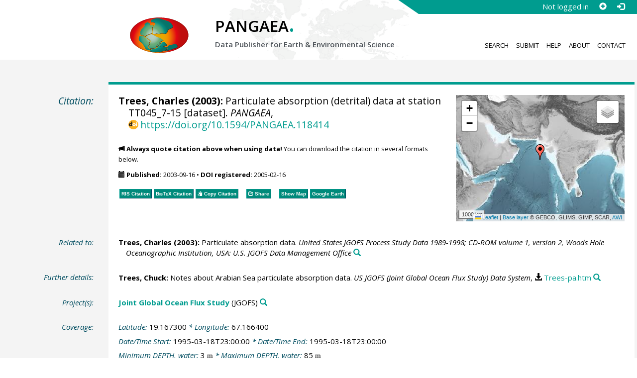

--- FILE ---
content_type: text/html;charset=utf-8
request_url: https://doi.pangaea.de/10.1594/PANGAEA.118414
body_size: 24083
content:
<!DOCTYPE html>
<html lang="en">
<head>
<meta charset="UTF-8">
<meta name="viewport" content="width=device-width, initial-scale=1, minimum-scale=1, maximum-scale=1, user-scalable=no">
<link rel="stylesheet" href="//fonts.googleapis.com/css?family=Open+Sans:400,600,400italic,700,700italic,600italic,300,300italic,800,800italic">
<link rel="stylesheet" href="//www.pangaea.de/assets/v.c2c3a4a80c7eae7bf4bfb98ac8c2a60a/bootstrap-24col/css/bootstrap.min.css">
<link rel="stylesheet" href="//www.pangaea.de/assets/v.c2c3a4a80c7eae7bf4bfb98ac8c2a60a/css/pangaea.css">
<link rel="stylesheet" href="//cdnjs.cloudflare.com/ajax/libs/leaflet/1.9.4/leaflet.min.css">
<!--[if lte IE 9]>
<style>#topics-pulldown-wrapper label:after { display:none; }</style>
<![endif]-->
<link rel="shortcut icon" href="//www.pangaea.de/assets/v.c2c3a4a80c7eae7bf4bfb98ac8c2a60a/favicon.ico">
<link rel="icon" href="//www.pangaea.de/assets/v.c2c3a4a80c7eae7bf4bfb98ac8c2a60a/favicon.ico" type="image/vnd.microsoft.icon">
<link rel="image_src" type="image/png" href="https://www.pangaea.de/assets/social-icons/pangaea-share.png">
<meta property="og:image" content="https://www.pangaea.de/assets/social-icons/pangaea-share.png">
<script type="text/javascript" src="//cdnjs.cloudflare.com/ajax/libs/jquery/1.12.4/jquery.min.js"></script>
<script type="text/javascript" src="//cdnjs.cloudflare.com/ajax/libs/jquery.matchHeight/0.7.0/jquery.matchHeight-min.js"></script>
<script type="text/javascript" src="//cdnjs.cloudflare.com/ajax/libs/jquery.appear/0.4.1/jquery.appear.min.js"></script>
<script type="text/javascript" src="//cdnjs.cloudflare.com/ajax/libs/Chart.js/3.7.1/chart.min.js"></script>
<script type="text/javascript" src="//www.pangaea.de/assets/v.c2c3a4a80c7eae7bf4bfb98ac8c2a60a/bootstrap-24col/js/bootstrap.min.js"></script>
<script type="text/javascript" src="//cdnjs.cloudflare.com/ajax/libs/leaflet/1.9.4/leaflet.min.js"></script>
<script type="text/javascript" src="//www.pangaea.de/assets/v.c2c3a4a80c7eae7bf4bfb98ac8c2a60a/js/datacombo-min.js"></script>
<title>Trees, C (2003): Particulate absorption (detrital) data at station TT045_7-15</title>
<meta name="title" content="Particulate absorption (detrital) data at station TT045_7-15" />
<meta name="author" content="Trees, Charles" />
<meta name="date" content="2003" />
<meta name="robots" content="index,follow,archive" />
<meta name="description" content="Trees, Charles (2003): Particulate absorption (detrital) data at station TT045_7-15 [dataset]. PANGAEA, https://doi.org/10.1594/PANGAEA.118414" />
<meta name="geo.position" content="19.167300;67.166400" />
<meta name="ICBM" content="19.167300, 67.166400" />
<!--BEGIN: Dublin Core description-->
<link rel="schema.DC" href="http://purl.org/dc/elements/1.1/" />
<link rel="schema.DCTERMS" href="http://purl.org/dc/terms/" />
<meta name="DC.title" content="Particulate absorption (detrital) data at station TT045_7-15" />
<meta name="DC.creator" content="Trees, Charles" />
<meta name="DC.publisher" content="PANGAEA" />
<meta name="DC.date" content="2003" scheme="DCTERMS.W3CDTF" />
<meta name="DC.type" content="dataset" />
<meta name="DC.language" content="en" scheme="DCTERMS.RFC3066" />
<meta name="DCTERMS.license" scheme="DCTERMS.URI" content="https://creativecommons.org/licenses/by/3.0/" />
<meta name="DC.identifier" content="https://doi.org/10.1594/PANGAEA.118414" scheme="DCTERMS.URI" />
<meta name="DC.rights" scheme="DCTERMS.URI" content="info:eu-repo/semantics/openAccess" />
<meta name="DC.format" content="text/tab-separated-values, 1408 data points" />
<meta name="DC.relation" content="Trees, Charles (2003): Particulate absorption data. United States JGOFS Process Study Data 1989-1998; CD-ROM volume 1, version 2, Woods Hole Oceanographic Institution, USA: U.S. JGOFS Data Management Office" />
<meta name="DC.relation" content="Trees, Chuck: Notes about Arabian Sea particulate absorption data. US JGOFS (Joint Global Ocean Flux Study) Data System, https://store.pangaea.de/Projects/JGOFS/US/ArabianSea/Trees-pa.htm" />
<!--END: Dublin Core description-->
<script type="text/javascript" src="//d1bxh8uas1mnw7.cloudfront.net/assets/embed.js"></script>
<link rel="cite-as" href="https://doi.org/10.1594/PANGAEA.118414">
<link rel="describedby" href="https://doi.pangaea.de/10.1594/PANGAEA.118414?format=metadata_panmd" type="application/vnd.pangaea.metadata+xml">
<link rel="describedby" href="https://doi.pangaea.de/10.1594/PANGAEA.118414?format=metadata_jsonld" type="application/ld+json">
<link rel="describedby" href="https://doi.pangaea.de/10.1594/PANGAEA.118414?format=metadata_datacite4" type="application/vnd.datacite.datacite+xml">
<link rel="describedby" href="https://doi.pangaea.de/10.1594/PANGAEA.118414?format=metadata_iso19139" type="application/vnd.iso19139.metadata+xml">
<link rel="describedby" href="https://doi.pangaea.de/10.1594/PANGAEA.118414?format=metadata_dif" type="application/vnd.nasa.dif-metadata+xml">
<link rel="describedby" href="https://doi.pangaea.de/10.1594/PANGAEA.118414?format=citation_text" type="text/x-bibliography">
<link rel="describedby" href="https://doi.pangaea.de/10.1594/PANGAEA.118414?format=citation_ris" type="application/x-research-info-systems">
<link rel="describedby" href="https://doi.pangaea.de/10.1594/PANGAEA.118414?format=citation_bibtex" type="application/x-bibtex">
<link rel="item" href="https://doi.pangaea.de/10.1594/PANGAEA.118414?format=textfile" type="text/tab-separated-values">
<link rel="item" href="https://doi.pangaea.de/10.1594/PANGAEA.118414?format=html" type="text/html">
<link rel="license" href="https://creativecommons.org/licenses/by/3.0/">
<link rel="type" href="https://schema.org/Dataset">
<link rel="type" href="https://schema.org/AboutPage">
<link rel="linkset" href="https://doi.pangaea.de/10.1594/PANGAEA.118414?format=linkset" type="application/linkset">
<link rel="linkset" href="https://doi.pangaea.de/10.1594/PANGAEA.118414?format=linkset_json" type="application/linkset+json">
<script type="application/ld+json">{"@context":"http://schema.org/","@id":"https://doi.org/10.1594/PANGAEA.118414","@type":"Dataset","identifier":"https://doi.org/10.1594/PANGAEA.118414","url":"https://doi.pangaea.de/10.1594/PANGAEA.118414","creator":{"@type":"Person","name":"Charles Trees","familyName":"Trees","givenName":"Charles","email":"ctrees@chors.sdsu.edu"},"name":"Particulate absorption (detrital) data at station TT045_7-15","publisher":{"@type":"Organization","name":"PANGAEA","disambiguatingDescription":"Data Publisher for Earth \u0026 Environmental Science","url":"https://www.pangaea.de/"},"includedInDataCatalog":{"@type":"DataCatalog","name":"PANGAEA","disambiguatingDescription":"Data Publisher for Earth \u0026 Environmental Science","url":"https://www.pangaea.de/"},"datePublished":"2003-09-16","additionalType":"dataset","description":"This dataset is about: Particulate absorption (detrital) data at station TT045_7-15.","citation":[{"@type":"CreativeWork","creator":{"@type":"Person","name":"Charles Trees","familyName":"Trees","givenName":"Charles","email":"ctrees@chors.sdsu.edu"},"name":"Particulate absorption data","datePublished":"2003","sourceOrganization":{"@type":"Organization","name":"United States JGOFS Process Study Data 1989-1998; CD-ROM volume 1, version 2, Woods Hole Oceanographic Institution, USA: U.S. JGOFS Data Management Office"}},{"@id":"https://store.pangaea.de/Projects/JGOFS/US/ArabianSea/Trees-pa.htm","@type":"CreativeWork","identifier":"https://store.pangaea.de/Projects/JGOFS/US/ArabianSea/Trees-pa.htm","url":"https://store.pangaea.de/Projects/JGOFS/US/ArabianSea/Trees-pa.htm","creator":{"@type":"Person","name":"Chuck Trees","familyName":"Trees","givenName":"Chuck"},"name":"Notes about Arabian Sea particulate absorption data","sourceOrganization":{"@type":"Organization","name":"US JGOFS (Joint Global Ocean Flux Study) Data System"},"additionalType":"other"}],"spatialCoverage":{"@type":"Place","geo":{"@type":"GeoCoordinates","latitude":19.1673,"longitude":67.1664}},"temporalCoverage":"1995-03-18T23:00:00","size":{"@type":"QuantitativeValue","value":1408.0,"unitText":"data points"},"variableMeasured":[{"@type":"PropertyValue","name":"DEPTH, water","unitText":"m","subjectOf":{"@type":"DefinedTermSet","hasDefinedTerm":[{"@id":"urn:obo:pato:term:0001595","@type":"DefinedTerm","identifier":"urn:obo:pato:term:0001595","name":"depth","url":"http://purl.obolibrary.org/obo/PATO_0001595"},{"@id":"http://purl.obolibrary.org/obo/CHEBI_15377","@type":"DefinedTerm","identifier":"http://purl.obolibrary.org/obo/CHEBI_15377","name":"water","url":"http://purl.obolibrary.org/obo/CHEBI_15377"},{"@id":"http://qudt.org/1.1/vocab/quantity#Length","@type":"DefinedTerm","identifier":"http://qudt.org/1.1/vocab/quantity#Length","name":"Length","alternateName":"L","url":"http://dbpedia.org/resource/Length"}]}},{"@type":"PropertyValue","name":"Absorption coefficient, 400 nm","unitText":"1/m","subjectOf":{"@type":"DefinedTermSet","hasDefinedTerm":{"@type":"DefinedTerm","name":"Absorption Coefficient"}}},{"@type":"PropertyValue","name":"Absorption coefficient, 402 nm","unitText":"1/m","subjectOf":{"@type":"DefinedTermSet","hasDefinedTerm":{"@type":"DefinedTerm","name":"Absorption Coefficient"}}},{"@type":"PropertyValue","name":"Absorption coefficient, 404 nm","unitText":"1/m","subjectOf":{"@type":"DefinedTermSet","hasDefinedTerm":{"@type":"DefinedTerm","name":"Absorption Coefficient"}}},{"@type":"PropertyValue","name":"Absorption coefficient, 406 nm","unitText":"1/m","subjectOf":{"@type":"DefinedTermSet","hasDefinedTerm":{"@type":"DefinedTerm","name":"Absorption Coefficient"}}},{"@type":"PropertyValue","name":"Absorption coefficient, 408 nm","unitText":"1/m","subjectOf":{"@type":"DefinedTermSet","hasDefinedTerm":{"@type":"DefinedTerm","name":"Absorption Coefficient"}}},{"@type":"PropertyValue","name":"Absorption coefficient, 410 nm","unitText":"1/m","subjectOf":{"@type":"DefinedTermSet","hasDefinedTerm":{"@type":"DefinedTerm","name":"Absorption Coefficient"}}},{"@type":"PropertyValue","name":"Absorption coefficient, 412 nm","unitText":"1/m","subjectOf":{"@type":"DefinedTermSet","hasDefinedTerm":{"@type":"DefinedTerm","name":"Absorption Coefficient"}}},{"@type":"PropertyValue","name":"Absorption coefficient, 414 nm","unitText":"1/m","subjectOf":{"@type":"DefinedTermSet","hasDefinedTerm":{"@type":"DefinedTerm","name":"Absorption Coefficient"}}},{"@type":"PropertyValue","name":"Absorption coefficient, 416 nm","unitText":"1/m","subjectOf":{"@type":"DefinedTermSet","hasDefinedTerm":{"@type":"DefinedTerm","name":"Absorption Coefficient"}}},{"@type":"PropertyValue","name":"Absorption coefficient, 418 nm","unitText":"1/m","subjectOf":{"@type":"DefinedTermSet","hasDefinedTerm":{"@type":"DefinedTerm","name":"Absorption Coefficient"}}},{"@type":"PropertyValue","name":"Absorption coefficient, 420 nm","unitText":"1/m","subjectOf":{"@type":"DefinedTermSet","hasDefinedTerm":{"@type":"DefinedTerm","name":"Absorption Coefficient"}}},{"@type":"PropertyValue","name":"Absorption coefficient, 422 nm","unitText":"1/m","subjectOf":{"@type":"DefinedTermSet","hasDefinedTerm":{"@type":"DefinedTerm","name":"Absorption Coefficient"}}},{"@type":"PropertyValue","name":"Absorption coefficient, 424 nm","unitText":"1/m","subjectOf":{"@type":"DefinedTermSet","hasDefinedTerm":{"@type":"DefinedTerm","name":"Absorption Coefficient"}}},{"@type":"PropertyValue","name":"Absorption coefficient, 426 nm","unitText":"1/m","subjectOf":{"@type":"DefinedTermSet","hasDefinedTerm":{"@type":"DefinedTerm","name":"Absorption Coefficient"}}},{"@type":"PropertyValue","name":"Absorption coefficient, 428 nm","unitText":"1/m","subjectOf":{"@type":"DefinedTermSet","hasDefinedTerm":{"@type":"DefinedTerm","name":"Absorption Coefficient"}}},{"@type":"PropertyValue","name":"Absorption coefficient, 430 nm","unitText":"1/m","subjectOf":{"@type":"DefinedTermSet","hasDefinedTerm":{"@type":"DefinedTerm","name":"Absorption Coefficient"}}},{"@type":"PropertyValue","name":"Absorption coefficient, 432 nm","unitText":"1/m","subjectOf":{"@type":"DefinedTermSet","hasDefinedTerm":{"@type":"DefinedTerm","name":"Absorption Coefficient"}}},{"@type":"PropertyValue","name":"Absorption coefficient, 434 nm","unitText":"1/m","subjectOf":{"@type":"DefinedTermSet","hasDefinedTerm":{"@type":"DefinedTerm","name":"Absorption Coefficient"}}},{"@type":"PropertyValue","name":"Absorption coefficient, 436 nm","unitText":"1/m","subjectOf":{"@type":"DefinedTermSet","hasDefinedTerm":{"@type":"DefinedTerm","name":"Absorption Coefficient"}}},{"@type":"PropertyValue","name":"Absorption coefficient, 438 nm","unitText":"1/m","subjectOf":{"@type":"DefinedTermSet","hasDefinedTerm":{"@type":"DefinedTerm","name":"Absorption Coefficient"}}},{"@type":"PropertyValue","name":"Absorption coefficient, 440 nm","unitText":"1/m","subjectOf":{"@type":"DefinedTermSet","hasDefinedTerm":{"@type":"DefinedTerm","name":"Absorption Coefficient"}}},{"@type":"PropertyValue","name":"Absorption coefficient, 442 nm","unitText":"1/m","subjectOf":{"@type":"DefinedTermSet","hasDefinedTerm":{"@type":"DefinedTerm","name":"Absorption Coefficient"}}},{"@type":"PropertyValue","name":"Absorption coefficient, 444 nm","unitText":"1/m","subjectOf":{"@type":"DefinedTermSet","hasDefinedTerm":{"@type":"DefinedTerm","name":"Absorption Coefficient"}}},{"@type":"PropertyValue","name":"Absorption coefficient, 446 nm","unitText":"1/m","subjectOf":{"@type":"DefinedTermSet","hasDefinedTerm":{"@type":"DefinedTerm","name":"Absorption Coefficient"}}},{"@type":"PropertyValue","name":"Absorption coefficient, 448 nm","unitText":"1/m","subjectOf":{"@type":"DefinedTermSet","hasDefinedTerm":{"@type":"DefinedTerm","name":"Absorption Coefficient"}}},{"@type":"PropertyValue","name":"Absorption coefficient, 450 nm","unitText":"1/m","subjectOf":{"@type":"DefinedTermSet","hasDefinedTerm":{"@type":"DefinedTerm","name":"Absorption Coefficient"}}},{"@type":"PropertyValue","name":"Absorption coefficient, 452 nm","unitText":"1/m","subjectOf":{"@type":"DefinedTermSet","hasDefinedTerm":{"@type":"DefinedTerm","name":"Absorption Coefficient"}}},{"@type":"PropertyValue","name":"Absorption coefficient, 454 nm","unitText":"1/m","subjectOf":{"@type":"DefinedTermSet","hasDefinedTerm":{"@type":"DefinedTerm","name":"Absorption Coefficient"}}},{"@type":"PropertyValue","name":"Absorption coefficient, 456 nm","unitText":"1/m","subjectOf":{"@type":"DefinedTermSet","hasDefinedTerm":{"@type":"DefinedTerm","name":"Absorption Coefficient"}}},{"@type":"PropertyValue","name":"Absorption coefficient, 458 nm","unitText":"1/m","subjectOf":{"@type":"DefinedTermSet","hasDefinedTerm":{"@type":"DefinedTerm","name":"Absorption Coefficient"}}},{"@type":"PropertyValue","name":"Absorption coefficient, 460 nm","unitText":"1/m","subjectOf":{"@type":"DefinedTermSet","hasDefinedTerm":{"@type":"DefinedTerm","name":"Absorption Coefficient"}}},{"@type":"PropertyValue","name":"Absorption coefficient, 462 nm","unitText":"1/m","subjectOf":{"@type":"DefinedTermSet","hasDefinedTerm":{"@type":"DefinedTerm","name":"Absorption Coefficient"}}},{"@type":"PropertyValue","name":"Absorption coefficient, 464 nm","unitText":"1/m","subjectOf":{"@type":"DefinedTermSet","hasDefinedTerm":{"@type":"DefinedTerm","name":"Absorption Coefficient"}}},{"@type":"PropertyValue","name":"Absorption coefficient, 466 nm","unitText":"1/m","subjectOf":{"@type":"DefinedTermSet","hasDefinedTerm":{"@type":"DefinedTerm","name":"Absorption Coefficient"}}},{"@type":"PropertyValue","name":"Absorption coefficient, 468 nm","unitText":"1/m","subjectOf":{"@type":"DefinedTermSet","hasDefinedTerm":{"@type":"DefinedTerm","name":"Absorption Coefficient"}}},{"@type":"PropertyValue","name":"Absorption coefficient, 470 nm","unitText":"1/m","subjectOf":{"@type":"DefinedTermSet","hasDefinedTerm":{"@type":"DefinedTerm","name":"Absorption Coefficient"}}},{"@type":"PropertyValue","name":"Absorption coefficient, 472 nm","unitText":"1/m","subjectOf":{"@type":"DefinedTermSet","hasDefinedTerm":{"@type":"DefinedTerm","name":"Absorption Coefficient"}}},{"@type":"PropertyValue","name":"Absorption coefficient, 474 nm","unitText":"1/m","subjectOf":{"@type":"DefinedTermSet","hasDefinedTerm":{"@type":"DefinedTerm","name":"Absorption Coefficient"}}},{"@type":"PropertyValue","name":"Absorption coefficient, 476 nm","unitText":"1/m","subjectOf":{"@type":"DefinedTermSet","hasDefinedTerm":{"@type":"DefinedTerm","name":"Absorption Coefficient"}}},{"@type":"PropertyValue","name":"Absorption coefficient, 478 nm","unitText":"1/m","subjectOf":{"@type":"DefinedTermSet","hasDefinedTerm":{"@type":"DefinedTerm","name":"Absorption Coefficient"}}},{"@type":"PropertyValue","name":"Absorption coefficient, 480 nm","unitText":"1/m","subjectOf":{"@type":"DefinedTermSet","hasDefinedTerm":{"@type":"DefinedTerm","name":"Absorption Coefficient"}}},{"@type":"PropertyValue","name":"Absorption coefficient, 482 nm","unitText":"1/m","subjectOf":{"@type":"DefinedTermSet","hasDefinedTerm":{"@type":"DefinedTerm","name":"Absorption Coefficient"}}},{"@type":"PropertyValue","name":"Absorption coefficient, 484 nm","unitText":"1/m","subjectOf":{"@type":"DefinedTermSet","hasDefinedTerm":{"@type":"DefinedTerm","name":"Absorption Coefficient"}}},{"@type":"PropertyValue","name":"Absorption coefficient, 486 nm","unitText":"1/m","subjectOf":{"@type":"DefinedTermSet","hasDefinedTerm":{"@type":"DefinedTerm","name":"Absorption Coefficient"}}},{"@type":"PropertyValue","name":"Absorption coefficient, 488 nm","unitText":"1/m","subjectOf":{"@type":"DefinedTermSet","hasDefinedTerm":{"@type":"DefinedTerm","name":"Absorption Coefficient"}}},{"@type":"PropertyValue","name":"Absorption coefficient, 490 nm","unitText":"1/m","subjectOf":{"@type":"DefinedTermSet","hasDefinedTerm":{"@type":"DefinedTerm","name":"Absorption Coefficient"}}},{"@type":"PropertyValue","name":"Absorption coefficient, 492 nm","unitText":"1/m","subjectOf":{"@type":"DefinedTermSet","hasDefinedTerm":{"@type":"DefinedTerm","name":"Absorption Coefficient"}}},{"@type":"PropertyValue","name":"Absorption coefficient, 494 nm","unitText":"1/m","subjectOf":{"@type":"DefinedTermSet","hasDefinedTerm":{"@type":"DefinedTerm","name":"Absorption Coefficient"}}},{"@type":"PropertyValue","name":"Absorption coefficient, 496 nm","unitText":"1/m","subjectOf":{"@type":"DefinedTermSet","hasDefinedTerm":{"@type":"DefinedTerm","name":"Absorption Coefficient"}}},{"@type":"PropertyValue","name":"Absorption coefficient, 498 nm","unitText":"1/m","subjectOf":{"@type":"DefinedTermSet","hasDefinedTerm":{"@type":"DefinedTerm","name":"Absorption Coefficient"}}},{"@type":"PropertyValue","name":"Absorption coefficient, 500 nm","unitText":"1/m","subjectOf":{"@type":"DefinedTermSet","hasDefinedTerm":{"@type":"DefinedTerm","name":"Absorption Coefficient"}}},{"@type":"PropertyValue","name":"Absorption coefficient, 502 nm","unitText":"1/m","subjectOf":{"@type":"DefinedTermSet","hasDefinedTerm":{"@type":"DefinedTerm","name":"Absorption Coefficient"}}},{"@type":"PropertyValue","name":"Absorption coefficient, 504 nm","unitText":"1/m","subjectOf":{"@type":"DefinedTermSet","hasDefinedTerm":{"@type":"DefinedTerm","name":"Absorption Coefficient"}}},{"@type":"PropertyValue","name":"Absorption coefficient, 506 nm","unitText":"1/m","subjectOf":{"@type":"DefinedTermSet","hasDefinedTerm":{"@type":"DefinedTerm","name":"Absorption Coefficient"}}},{"@type":"PropertyValue","name":"Absorption coefficient, 508 nm","unitText":"1/m","subjectOf":{"@type":"DefinedTermSet","hasDefinedTerm":{"@type":"DefinedTerm","name":"Absorption Coefficient"}}},{"@type":"PropertyValue","name":"Absorption coefficient, 510 nm","unitText":"1/m","subjectOf":{"@type":"DefinedTermSet","hasDefinedTerm":{"@type":"DefinedTerm","name":"Absorption Coefficient"}}},{"@type":"PropertyValue","name":"Absorption coefficient, 512 nm","unitText":"1/m","subjectOf":{"@type":"DefinedTermSet","hasDefinedTerm":{"@type":"DefinedTerm","name":"Absorption Coefficient"}}},{"@type":"PropertyValue","name":"Absorption coefficient, 514 nm","unitText":"1/m","subjectOf":{"@type":"DefinedTermSet","hasDefinedTerm":{"@type":"DefinedTerm","name":"Absorption Coefficient"}}},{"@type":"PropertyValue","name":"Absorption coefficient, 516 nm","unitText":"1/m","subjectOf":{"@type":"DefinedTermSet","hasDefinedTerm":{"@type":"DefinedTerm","name":"Absorption Coefficient"}}},{"@type":"PropertyValue","name":"Absorption coefficient, 518 nm","unitText":"1/m","subjectOf":{"@type":"DefinedTermSet","hasDefinedTerm":{"@type":"DefinedTerm","name":"Absorption Coefficient"}}},{"@type":"PropertyValue","name":"Absorption coefficient, 520 nm","unitText":"1/m","subjectOf":{"@type":"DefinedTermSet","hasDefinedTerm":{"@type":"DefinedTerm","name":"Absorption Coefficient"}}},{"@type":"PropertyValue","name":"Absorption coefficient, 522 nm","unitText":"1/m","subjectOf":{"@type":"DefinedTermSet","hasDefinedTerm":{"@type":"DefinedTerm","name":"Absorption Coefficient"}}},{"@type":"PropertyValue","name":"Absorption coefficient, 524 nm","unitText":"1/m","subjectOf":{"@type":"DefinedTermSet","hasDefinedTerm":{"@type":"DefinedTerm","name":"Absorption Coefficient"}}},{"@type":"PropertyValue","name":"Absorption coefficient, 526 nm","unitText":"1/m","subjectOf":{"@type":"DefinedTermSet","hasDefinedTerm":{"@type":"DefinedTerm","name":"Absorption Coefficient"}}},{"@type":"PropertyValue","name":"Absorption coefficient, 528 nm","unitText":"1/m","subjectOf":{"@type":"DefinedTermSet","hasDefinedTerm":{"@type":"DefinedTerm","name":"Absorption Coefficient"}}},{"@type":"PropertyValue","name":"Absorption coefficient, 530 nm","unitText":"1/m","subjectOf":{"@type":"DefinedTermSet","hasDefinedTerm":{"@type":"DefinedTerm","name":"Absorption Coefficient"}}},{"@type":"PropertyValue","name":"Absorption coefficient, 532 nm","unitText":"1/m","subjectOf":{"@type":"DefinedTermSet","hasDefinedTerm":{"@type":"DefinedTerm","name":"Absorption Coefficient"}}},{"@type":"PropertyValue","name":"Absorption coefficient, 534 nm","unitText":"1/m","subjectOf":{"@type":"DefinedTermSet","hasDefinedTerm":{"@type":"DefinedTerm","name":"Absorption Coefficient"}}},{"@type":"PropertyValue","name":"Absorption coefficient, 536 nm","unitText":"1/m","subjectOf":{"@type":"DefinedTermSet","hasDefinedTerm":{"@type":"DefinedTerm","name":"Absorption Coefficient"}}},{"@type":"PropertyValue","name":"Absorption coefficient, 538 nm","unitText":"1/m","subjectOf":{"@type":"DefinedTermSet","hasDefinedTerm":{"@type":"DefinedTerm","name":"Absorption Coefficient"}}},{"@type":"PropertyValue","name":"Absorption coefficient, 540 nm","unitText":"1/m","subjectOf":{"@type":"DefinedTermSet","hasDefinedTerm":{"@type":"DefinedTerm","name":"Absorption Coefficient"}}},{"@type":"PropertyValue","name":"Absorption coefficient, 542 nm","unitText":"1/m","subjectOf":{"@type":"DefinedTermSet","hasDefinedTerm":{"@type":"DefinedTerm","name":"Absorption Coefficient"}}},{"@type":"PropertyValue","name":"Absorption coefficient, 544 nm","unitText":"1/m","subjectOf":{"@type":"DefinedTermSet","hasDefinedTerm":{"@type":"DefinedTerm","name":"Absorption Coefficient"}}},{"@type":"PropertyValue","name":"Absorption coefficient, 546 nm","unitText":"1/m","subjectOf":{"@type":"DefinedTermSet","hasDefinedTerm":{"@type":"DefinedTerm","name":"Absorption Coefficient"}}},{"@type":"PropertyValue","name":"Absorption coefficient, 548 nm","unitText":"1/m","subjectOf":{"@type":"DefinedTermSet","hasDefinedTerm":{"@type":"DefinedTerm","name":"Absorption Coefficient"}}},{"@type":"PropertyValue","name":"Absorption coefficient, 550 nm","unitText":"1/m","subjectOf":{"@type":"DefinedTermSet","hasDefinedTerm":{"@type":"DefinedTerm","name":"Absorption Coefficient"}}},{"@type":"PropertyValue","name":"Absorption coefficient, 552 nm","unitText":"1/m","subjectOf":{"@type":"DefinedTermSet","hasDefinedTerm":{"@type":"DefinedTerm","name":"Absorption Coefficient"}}},{"@type":"PropertyValue","name":"Absorption coefficient, 554 nm","unitText":"1/m","subjectOf":{"@type":"DefinedTermSet","hasDefinedTerm":{"@type":"DefinedTerm","name":"Absorption Coefficient"}}},{"@type":"PropertyValue","name":"Absorption coefficient, 556 nm","unitText":"1/m","subjectOf":{"@type":"DefinedTermSet","hasDefinedTerm":{"@type":"DefinedTerm","name":"Absorption Coefficient"}}},{"@type":"PropertyValue","name":"Absorption coefficient, 558 nm","unitText":"1/m","subjectOf":{"@type":"DefinedTermSet","hasDefinedTerm":{"@type":"DefinedTerm","name":"Absorption Coefficient"}}},{"@type":"PropertyValue","name":"Absorption coefficient, 560 nm","unitText":"1/m","subjectOf":{"@type":"DefinedTermSet","hasDefinedTerm":{"@type":"DefinedTerm","name":"Absorption Coefficient"}}},{"@type":"PropertyValue","name":"Absorption coefficient, 562 nm","unitText":"1/m","subjectOf":{"@type":"DefinedTermSet","hasDefinedTerm":{"@type":"DefinedTerm","name":"Absorption Coefficient"}}},{"@type":"PropertyValue","name":"Absorption coefficient, 564 nm","unitText":"1/m","subjectOf":{"@type":"DefinedTermSet","hasDefinedTerm":{"@type":"DefinedTerm","name":"Absorption Coefficient"}}},{"@type":"PropertyValue","name":"Absorption coefficient, 566 nm","unitText":"1/m","subjectOf":{"@type":"DefinedTermSet","hasDefinedTerm":{"@type":"DefinedTerm","name":"Absorption Coefficient"}}},{"@type":"PropertyValue","name":"Absorption coefficient, 568 nm","unitText":"1/m","subjectOf":{"@type":"DefinedTermSet","hasDefinedTerm":{"@type":"DefinedTerm","name":"Absorption Coefficient"}}},{"@type":"PropertyValue","name":"Absorption coefficient, 570 nm","unitText":"1/m","subjectOf":{"@type":"DefinedTermSet","hasDefinedTerm":{"@type":"DefinedTerm","name":"Absorption Coefficient"}}},{"@type":"PropertyValue","name":"Absorption coefficient, 572 nm","unitText":"1/m","subjectOf":{"@type":"DefinedTermSet","hasDefinedTerm":{"@type":"DefinedTerm","name":"Absorption Coefficient"}}},{"@type":"PropertyValue","name":"Absorption coefficient, 574 nm","unitText":"1/m","subjectOf":{"@type":"DefinedTermSet","hasDefinedTerm":{"@type":"DefinedTerm","name":"Absorption Coefficient"}}},{"@type":"PropertyValue","name":"Absorption coefficient, 576 nm","unitText":"1/m","subjectOf":{"@type":"DefinedTermSet","hasDefinedTerm":{"@type":"DefinedTerm","name":"Absorption Coefficient"}}},{"@type":"PropertyValue","name":"Absorption coefficient, 578 nm","unitText":"1/m","subjectOf":{"@type":"DefinedTermSet","hasDefinedTerm":{"@type":"DefinedTerm","name":"Absorption Coefficient"}}},{"@type":"PropertyValue","name":"Absorption coefficient, 580 nm","unitText":"1/m","subjectOf":{"@type":"DefinedTermSet","hasDefinedTerm":{"@type":"DefinedTerm","name":"Absorption Coefficient"}}},{"@type":"PropertyValue","name":"Absorption coefficient, 582 nm","unitText":"1/m","subjectOf":{"@type":"DefinedTermSet","hasDefinedTerm":{"@type":"DefinedTerm","name":"Absorption Coefficient"}}},{"@type":"PropertyValue","name":"Absorption coefficient, 584 nm","unitText":"1/m","subjectOf":{"@type":"DefinedTermSet","hasDefinedTerm":{"@type":"DefinedTerm","name":"Absorption Coefficient"}}},{"@type":"PropertyValue","name":"Absorption coefficient, 586 nm","unitText":"1/m","subjectOf":{"@type":"DefinedTermSet","hasDefinedTerm":{"@type":"DefinedTerm","name":"Absorption Coefficient"}}},{"@type":"PropertyValue","name":"Absorption coefficient, 588 nm","unitText":"1/m","subjectOf":{"@type":"DefinedTermSet","hasDefinedTerm":{"@type":"DefinedTerm","name":"Absorption Coefficient"}}},{"@type":"PropertyValue","name":"Absorption coefficient, 590 nm","unitText":"1/m","subjectOf":{"@type":"DefinedTermSet","hasDefinedTerm":{"@type":"DefinedTerm","name":"Absorption Coefficient"}}},{"@type":"PropertyValue","name":"Absorption coefficient, 592 nm","unitText":"1/m","subjectOf":{"@type":"DefinedTermSet","hasDefinedTerm":{"@type":"DefinedTerm","name":"Absorption Coefficient"}}},{"@type":"PropertyValue","name":"Absorption coefficient, 594 nm","unitText":"1/m","subjectOf":{"@type":"DefinedTermSet","hasDefinedTerm":{"@type":"DefinedTerm","name":"Absorption Coefficient"}}},{"@type":"PropertyValue","name":"Absorption coefficient, 596 nm","unitText":"1/m","subjectOf":{"@type":"DefinedTermSet","hasDefinedTerm":{"@type":"DefinedTerm","name":"Absorption Coefficient"}}},{"@type":"PropertyValue","name":"Absorption coefficient, 598 nm","unitText":"1/m","subjectOf":{"@type":"DefinedTermSet","hasDefinedTerm":{"@type":"DefinedTerm","name":"Absorption Coefficient"}}},{"@type":"PropertyValue","name":"Absorption coefficient, 600 nm","unitText":"1/m","subjectOf":{"@type":"DefinedTermSet","hasDefinedTerm":{"@type":"DefinedTerm","name":"Absorption Coefficient"}}},{"@type":"PropertyValue","name":"Absorption coefficient, 602 nm","unitText":"1/m","subjectOf":{"@type":"DefinedTermSet","hasDefinedTerm":{"@type":"DefinedTerm","name":"Absorption Coefficient"}}},{"@type":"PropertyValue","name":"Absorption coefficient, 604 nm","unitText":"1/m","subjectOf":{"@type":"DefinedTermSet","hasDefinedTerm":{"@type":"DefinedTerm","name":"Absorption Coefficient"}}},{"@type":"PropertyValue","name":"Absorption coefficient, 606 nm","unitText":"1/m","subjectOf":{"@type":"DefinedTermSet","hasDefinedTerm":{"@type":"DefinedTerm","name":"Absorption Coefficient"}}},{"@type":"PropertyValue","name":"Absorption coefficient, 608 nm","unitText":"1/m","subjectOf":{"@type":"DefinedTermSet","hasDefinedTerm":{"@type":"DefinedTerm","name":"Absorption Coefficient"}}},{"@type":"PropertyValue","name":"Absorption coefficient, 610 nm","unitText":"1/m","subjectOf":{"@type":"DefinedTermSet","hasDefinedTerm":{"@type":"DefinedTerm","name":"Absorption Coefficient"}}},{"@type":"PropertyValue","name":"Absorption coefficient, 612 nm","unitText":"1/m","subjectOf":{"@type":"DefinedTermSet","hasDefinedTerm":{"@type":"DefinedTerm","name":"Absorption Coefficient"}}},{"@type":"PropertyValue","name":"Absorption coefficient, 614 nm","unitText":"1/m","subjectOf":{"@type":"DefinedTermSet","hasDefinedTerm":{"@type":"DefinedTerm","name":"Absorption Coefficient"}}},{"@type":"PropertyValue","name":"Absorption coefficient, 616 nm","unitText":"1/m","subjectOf":{"@type":"DefinedTermSet","hasDefinedTerm":{"@type":"DefinedTerm","name":"Absorption Coefficient"}}},{"@type":"PropertyValue","name":"Absorption coefficient, 618 nm","unitText":"1/m","subjectOf":{"@type":"DefinedTermSet","hasDefinedTerm":{"@type":"DefinedTerm","name":"Absorption Coefficient"}}},{"@type":"PropertyValue","name":"Absorption coefficient, 620 nm","unitText":"1/m","subjectOf":{"@type":"DefinedTermSet","hasDefinedTerm":{"@type":"DefinedTerm","name":"Absorption Coefficient"}}},{"@type":"PropertyValue","name":"Absorption coefficient, 622 nm","unitText":"1/m","subjectOf":{"@type":"DefinedTermSet","hasDefinedTerm":{"@type":"DefinedTerm","name":"Absorption Coefficient"}}},{"@type":"PropertyValue","name":"Absorption coefficient, 624 nm","unitText":"1/m","subjectOf":{"@type":"DefinedTermSet","hasDefinedTerm":{"@type":"DefinedTerm","name":"Absorption Coefficient"}}},{"@type":"PropertyValue","name":"Absorption coefficient, 626 nm","unitText":"1/m","subjectOf":{"@type":"DefinedTermSet","hasDefinedTerm":{"@type":"DefinedTerm","name":"Absorption Coefficient"}}},{"@type":"PropertyValue","name":"Absorption coefficient, 628 nm","unitText":"1/m","subjectOf":{"@type":"DefinedTermSet","hasDefinedTerm":{"@type":"DefinedTerm","name":"Absorption Coefficient"}}},{"@type":"PropertyValue","name":"Absorption coefficient, 630 nm","unitText":"1/m","subjectOf":{"@type":"DefinedTermSet","hasDefinedTerm":{"@type":"DefinedTerm","name":"Absorption Coefficient"}}},{"@type":"PropertyValue","name":"Absorption coefficient, 632 nm","unitText":"1/m","subjectOf":{"@type":"DefinedTermSet","hasDefinedTerm":{"@type":"DefinedTerm","name":"Absorption Coefficient"}}},{"@type":"PropertyValue","name":"Absorption coefficient, 634 nm","unitText":"1/m","subjectOf":{"@type":"DefinedTermSet","hasDefinedTerm":{"@type":"DefinedTerm","name":"Absorption Coefficient"}}},{"@type":"PropertyValue","name":"Absorption coefficient, 636 nm","unitText":"1/m","subjectOf":{"@type":"DefinedTermSet","hasDefinedTerm":{"@type":"DefinedTerm","name":"Absorption Coefficient"}}},{"@type":"PropertyValue","name":"Absorption coefficient, 638 nm","unitText":"1/m","subjectOf":{"@type":"DefinedTermSet","hasDefinedTerm":{"@type":"DefinedTerm","name":"Absorption Coefficient"}}},{"@type":"PropertyValue","name":"Absorption coefficient, 640 nm","unitText":"1/m","subjectOf":{"@type":"DefinedTermSet","hasDefinedTerm":{"@type":"DefinedTerm","name":"Absorption Coefficient"}}},{"@type":"PropertyValue","name":"Absorption coefficient, 642 nm","unitText":"1/m","subjectOf":{"@type":"DefinedTermSet","hasDefinedTerm":{"@type":"DefinedTerm","name":"Absorption Coefficient"}}},{"@type":"PropertyValue","name":"Absorption coefficient, 644 nm","unitText":"1/m","subjectOf":{"@type":"DefinedTermSet","hasDefinedTerm":{"@type":"DefinedTerm","name":"Absorption Coefficient"}}},{"@type":"PropertyValue","name":"Absorption coefficient, 646 nm","unitText":"1/m","subjectOf":{"@type":"DefinedTermSet","hasDefinedTerm":{"@type":"DefinedTerm","name":"Absorption Coefficient"}}},{"@type":"PropertyValue","name":"Absorption coefficient, 648 nm","unitText":"1/m","subjectOf":{"@type":"DefinedTermSet","hasDefinedTerm":{"@type":"DefinedTerm","name":"Absorption Coefficient"}}},{"@type":"PropertyValue","name":"Absorption coefficient, 650 nm","unitText":"1/m","subjectOf":{"@type":"DefinedTermSet","hasDefinedTerm":{"@type":"DefinedTerm","name":"Absorption Coefficient"}}},{"@type":"PropertyValue","name":"Absorption coefficient, 652 nm","unitText":"1/m","subjectOf":{"@type":"DefinedTermSet","hasDefinedTerm":{"@type":"DefinedTerm","name":"Absorption Coefficient"}}},{"@type":"PropertyValue","name":"Absorption coefficient, 654 nm","unitText":"1/m","subjectOf":{"@type":"DefinedTermSet","hasDefinedTerm":{"@type":"DefinedTerm","name":"Absorption Coefficient"}}},{"@type":"PropertyValue","name":"Absorption coefficient, 656 nm","unitText":"1/m","subjectOf":{"@type":"DefinedTermSet","hasDefinedTerm":{"@type":"DefinedTerm","name":"Absorption Coefficient"}}},{"@type":"PropertyValue","name":"Absorption coefficient, 658 nm","unitText":"1/m","subjectOf":{"@type":"DefinedTermSet","hasDefinedTerm":{"@type":"DefinedTerm","name":"Absorption Coefficient"}}},{"@type":"PropertyValue","name":"Absorption coefficient, 660 nm","unitText":"1/m","subjectOf":{"@type":"DefinedTermSet","hasDefinedTerm":{"@type":"DefinedTerm","name":"Absorption Coefficient"}}},{"@type":"PropertyValue","name":"Absorption coefficient, 662 nm","unitText":"1/m","subjectOf":{"@type":"DefinedTermSet","hasDefinedTerm":{"@type":"DefinedTerm","name":"Absorption Coefficient"}}},{"@type":"PropertyValue","name":"Absorption coefficient, 664 nm","unitText":"1/m","subjectOf":{"@type":"DefinedTermSet","hasDefinedTerm":{"@type":"DefinedTerm","name":"Absorption Coefficient"}}},{"@type":"PropertyValue","name":"Absorption coefficient, 666 nm","unitText":"1/m","subjectOf":{"@type":"DefinedTermSet","hasDefinedTerm":{"@type":"DefinedTerm","name":"Absorption Coefficient"}}},{"@type":"PropertyValue","name":"Absorption coefficient, 668 nm","unitText":"1/m","subjectOf":{"@type":"DefinedTermSet","hasDefinedTerm":{"@type":"DefinedTerm","name":"Absorption Coefficient"}}},{"@type":"PropertyValue","name":"Absorption coefficient, 670 nm","unitText":"1/m","subjectOf":{"@type":"DefinedTermSet","hasDefinedTerm":{"@type":"DefinedTerm","name":"Absorption Coefficient"}}},{"@type":"PropertyValue","name":"Absorption coefficient, 672 nm","unitText":"1/m","subjectOf":{"@type":"DefinedTermSet","hasDefinedTerm":{"@type":"DefinedTerm","name":"Absorption Coefficient"}}},{"@type":"PropertyValue","name":"Absorption coefficient, 674 nm","unitText":"1/m","subjectOf":{"@type":"DefinedTermSet","hasDefinedTerm":{"@type":"DefinedTerm","name":"Absorption Coefficient"}}},{"@type":"PropertyValue","name":"Absorption coefficient, 676 nm","unitText":"1/m","subjectOf":{"@type":"DefinedTermSet","hasDefinedTerm":{"@type":"DefinedTerm","name":"Absorption Coefficient"}}},{"@type":"PropertyValue","name":"Absorption coefficient, 678 nm","unitText":"1/m","subjectOf":{"@type":"DefinedTermSet","hasDefinedTerm":{"@type":"DefinedTerm","name":"Absorption Coefficient"}}},{"@type":"PropertyValue","name":"Absorption coefficient, 680 nm","unitText":"1/m","subjectOf":{"@type":"DefinedTermSet","hasDefinedTerm":{"@type":"DefinedTerm","name":"Absorption Coefficient"}}},{"@type":"PropertyValue","name":"Absorption coefficient, 682 nm","unitText":"1/m","subjectOf":{"@type":"DefinedTermSet","hasDefinedTerm":{"@type":"DefinedTerm","name":"Absorption Coefficient"}}},{"@type":"PropertyValue","name":"Absorption coefficient, 684 nm","unitText":"1/m","subjectOf":{"@type":"DefinedTermSet","hasDefinedTerm":{"@type":"DefinedTerm","name":"Absorption Coefficient"}}},{"@type":"PropertyValue","name":"Absorption coefficient, 686 nm","unitText":"1/m","subjectOf":{"@type":"DefinedTermSet","hasDefinedTerm":{"@type":"DefinedTerm","name":"Absorption Coefficient"}}},{"@type":"PropertyValue","name":"Absorption coefficient, 688 nm","unitText":"1/m","subjectOf":{"@type":"DefinedTermSet","hasDefinedTerm":{"@type":"DefinedTerm","name":"Absorption Coefficient"}}},{"@type":"PropertyValue","name":"Absorption coefficient, 690 nm","unitText":"1/m","subjectOf":{"@type":"DefinedTermSet","hasDefinedTerm":{"@type":"DefinedTerm","name":"Absorption Coefficient"}}},{"@type":"PropertyValue","name":"Absorption coefficient, 692 nm","unitText":"1/m","subjectOf":{"@type":"DefinedTermSet","hasDefinedTerm":{"@type":"DefinedTerm","name":"Absorption Coefficient"}}},{"@type":"PropertyValue","name":"Absorption coefficient, 694 nm","unitText":"1/m","subjectOf":{"@type":"DefinedTermSet","hasDefinedTerm":{"@type":"DefinedTerm","name":"Absorption Coefficient"}}},{"@type":"PropertyValue","name":"Absorption coefficient, 696 nm","unitText":"1/m","subjectOf":{"@type":"DefinedTermSet","hasDefinedTerm":{"@type":"DefinedTerm","name":"Absorption Coefficient"}}},{"@type":"PropertyValue","name":"Absorption coefficient, 698 nm","unitText":"1/m","subjectOf":{"@type":"DefinedTermSet","hasDefinedTerm":{"@type":"DefinedTerm","name":"Absorption Coefficient"}}},{"@type":"PropertyValue","name":"Absorption coefficient, 700 nm","unitText":"1/m","subjectOf":{"@type":"DefinedTermSet","hasDefinedTerm":{"@type":"DefinedTerm","name":"Absorption Coefficient"}}},{"@type":"PropertyValue","name":"Absorption coefficient, 702 nm","unitText":"1/m","subjectOf":{"@type":"DefinedTermSet","hasDefinedTerm":{"@type":"DefinedTerm","name":"Absorption Coefficient"}}},{"@type":"PropertyValue","name":"Absorption coefficient, 704 nm","unitText":"1/m","subjectOf":{"@type":"DefinedTermSet","hasDefinedTerm":{"@type":"DefinedTerm","name":"Absorption Coefficient"}}},{"@type":"PropertyValue","name":"Absorption coefficient, 706 nm","unitText":"1/m","subjectOf":{"@type":"DefinedTermSet","hasDefinedTerm":{"@type":"DefinedTerm","name":"Absorption Coefficient"}}},{"@type":"PropertyValue","name":"Absorption coefficient, 708 nm","unitText":"1/m","subjectOf":{"@type":"DefinedTermSet","hasDefinedTerm":{"@type":"DefinedTerm","name":"Absorption Coefficient"}}},{"@type":"PropertyValue","name":"Absorption coefficient, 710 nm","unitText":"1/m","subjectOf":{"@type":"DefinedTermSet","hasDefinedTerm":{"@type":"DefinedTerm","name":"Absorption Coefficient"}}},{"@type":"PropertyValue","name":"Absorption coefficient, 712 nm","unitText":"1/m","subjectOf":{"@type":"DefinedTermSet","hasDefinedTerm":{"@type":"DefinedTerm","name":"Absorption Coefficient"}}},{"@type":"PropertyValue","name":"Absorption coefficient, 714 nm","unitText":"1/m","subjectOf":{"@type":"DefinedTermSet","hasDefinedTerm":{"@type":"DefinedTerm","name":"Absorption Coefficient"}}},{"@type":"PropertyValue","name":"Absorption coefficient, 716 nm","unitText":"1/m","subjectOf":{"@type":"DefinedTermSet","hasDefinedTerm":{"@type":"DefinedTerm","name":"Absorption Coefficient"}}},{"@type":"PropertyValue","name":"Absorption coefficient, 718 nm","unitText":"1/m","subjectOf":{"@type":"DefinedTermSet","hasDefinedTerm":{"@type":"DefinedTerm","name":"Absorption Coefficient"}}},{"@type":"PropertyValue","name":"Absorption coefficient, 720 nm","unitText":"1/m","subjectOf":{"@type":"DefinedTermSet","hasDefinedTerm":{"@type":"DefinedTerm","name":"Absorption Coefficient"}}},{"@type":"PropertyValue","name":"Absorption coefficient, 722 nm","unitText":"1/m","subjectOf":{"@type":"DefinedTermSet","hasDefinedTerm":{"@type":"DefinedTerm","name":"Absorption Coefficient"}}},{"@type":"PropertyValue","name":"Absorption coefficient, 724 nm","unitText":"1/m","subjectOf":{"@type":"DefinedTermSet","hasDefinedTerm":{"@type":"DefinedTerm","name":"Absorption Coefficient"}}},{"@type":"PropertyValue","name":"Absorption coefficient, 726 nm","unitText":"1/m","subjectOf":{"@type":"DefinedTermSet","hasDefinedTerm":{"@type":"DefinedTerm","name":"Absorption Coefficient"}}},{"@type":"PropertyValue","name":"Absorption coefficient, 728 nm","unitText":"1/m","subjectOf":{"@type":"DefinedTermSet","hasDefinedTerm":{"@type":"DefinedTerm","name":"Absorption Coefficient"}}},{"@type":"PropertyValue","name":"Absorption coefficient, 730 nm","unitText":"1/m","subjectOf":{"@type":"DefinedTermSet","hasDefinedTerm":{"@type":"DefinedTerm","name":"Absorption Coefficient"}}},{"@type":"PropertyValue","name":"Absorption coefficient, 732 nm","unitText":"1/m","subjectOf":{"@type":"DefinedTermSet","hasDefinedTerm":{"@type":"DefinedTerm","name":"Absorption Coefficient"}}},{"@type":"PropertyValue","name":"Absorption coefficient, 734 nm","unitText":"1/m","subjectOf":{"@type":"DefinedTermSet","hasDefinedTerm":{"@type":"DefinedTerm","name":"Absorption Coefficient"}}},{"@type":"PropertyValue","name":"Absorption coefficient, 736 nm","unitText":"1/m","subjectOf":{"@type":"DefinedTermSet","hasDefinedTerm":{"@type":"DefinedTerm","name":"Absorption Coefficient"}}},{"@type":"PropertyValue","name":"Absorption coefficient, 738 nm","unitText":"1/m","subjectOf":{"@type":"DefinedTermSet","hasDefinedTerm":{"@type":"DefinedTerm","name":"Absorption Coefficient"}}},{"@type":"PropertyValue","name":"Absorption coefficient, 740 nm","unitText":"1/m","subjectOf":{"@type":"DefinedTermSet","hasDefinedTerm":{"@type":"DefinedTerm","name":"Absorption Coefficient"}}},{"@type":"PropertyValue","name":"Absorption coefficient, 742 nm","unitText":"1/m","subjectOf":{"@type":"DefinedTermSet","hasDefinedTerm":{"@type":"DefinedTerm","name":"Absorption Coefficient"}}},{"@type":"PropertyValue","name":"Absorption coefficient, 744 nm","unitText":"1/m","subjectOf":{"@type":"DefinedTermSet","hasDefinedTerm":{"@type":"DefinedTerm","name":"Absorption Coefficient"}}},{"@type":"PropertyValue","name":"Absorption coefficient, 746 nm","unitText":"1/m","subjectOf":{"@type":"DefinedTermSet","hasDefinedTerm":{"@type":"DefinedTerm","name":"Absorption Coefficient"}}},{"@type":"PropertyValue","name":"Absorption coefficient, 748 nm","unitText":"1/m","subjectOf":{"@type":"DefinedTermSet","hasDefinedTerm":{"@type":"DefinedTerm","name":"Absorption Coefficient"}}},{"@type":"PropertyValue","name":"Absorption coefficient, 750 nm","unitText":"1/m","subjectOf":{"@type":"DefinedTermSet","hasDefinedTerm":{"@type":"DefinedTerm","name":"Absorption Coefficient"}}}],"license":"https://creativecommons.org/licenses/by/3.0/","conditionsOfAccess":"unrestricted","isAccessibleForFree":true,"inLanguage":"en","distribution":[{"@type":"DataDownload","contentUrl":"https://doi.pangaea.de/10.1594/PANGAEA.118414?format\u003dtextfile","encodingFormat":"text/tab-separated-values"},{"@type":"DataDownload","contentUrl":"https://doi.pangaea.de/10.1594/PANGAEA.118414?format\u003dhtml","encodingFormat":"text/html"}]}</script>
<script type="text/javascript">/*<![CDATA[*/
var _paq=window._paq=window._paq||[];(function(){
var u="https://analytics.pangaea.de/";_paq.push(['setTrackerUrl',u+'matomo.php']);_paq.push(['setCookieDomain','pangaea.de']);_paq.push(['setDomains',['pangaea.de','www.pangaea.de','doi.pangaea.de']]);_paq.push(['setSiteId',1]);
_paq.push(['enableLinkTracking']);_paq.push(['setDownloadClasses',['dl-link']]);_paq.push(['setDownloadExtensions',[]]);_paq.push(['setIgnoreClasses',['notrack']]);_paq.push(['trackPageView']);
var d=document,g=d.createElement('script'),s=d.getElementsByTagName('script')[0];g.async=true;g.src=u+'matomo.js';s.parentNode.insertBefore(g,s);
})();
/*]]>*/</script>
</head>
<body class="homepage-layout">
<div id="header-wrapper">
  <div class="container-fluid">
    <header class="row"><!-- volle Screen-Breite -->
      <div class="content-wrapper"><!-- max. Breite -->
        <div id="login-area-wrapper" class="hidden-print"><div id="login-area"><span id="user-name">Not logged in</span><a id="signup-button" class="glyphicon glyphicon-plus-sign self-referer-link" title="Sign Up / Create Account" aria-label="Sign up" target="_self" rel="nofollow" href="https://www.pangaea.de/user/signup.php?referer=https%3A%2F%2Fdoi.pangaea.de%2F" data-template="https://www.pangaea.de/user/signup.php?referer=#u#"></a><a id="login-button" class="glyphicon glyphicon-log-in self-referer-link" title="Log In" aria-label="Log in" target="_self" rel="nofollow" href="https://www.pangaea.de/user/login.php?referer=https%3A%2F%2Fdoi.pangaea.de%2F" data-template="https://www.pangaea.de/user/login.php?referer=#u#"></a></div></div>
        <div class="blindspalte header-block col-lg-3 col-md-4"></div>
        
        <div id="header-logo-block" class="header-block col-lg-3 col-md-4 col-sm-4 col-xs-8">
          <div id="pangaea-logo">
            <a title="PANGAEA home" href="//www.pangaea.de/" class="home-link"><img src="//www.pangaea.de/assets/v.c2c3a4a80c7eae7bf4bfb98ac8c2a60a/layout-images/pangaea-logo.png" alt="PANGAEA home"></a>
          </div>
        </div>
        
        <div id="header-mid-block" class="header-block col-lg-12 col-md-9 col-sm-20 col-xs-16">
          <div id="pangaea-logo-headline">
            PANGAEA<span class="punkt">.</span>
          </div>
          <div id="pangaea-logo-slogan">
            <span>Data Publisher for Earth &amp; </span><span class="nowrap">Environmental Science</span>
          </div>
          <div id="search-area-header" class="row"></div>
        </div>
        
        <div id="header-main-menu-block" class="header-block hidden-print col-lg-6 col-md-7 col-sm-24 col-xs-24">
          <nav id="main-nav">
            <ul>
              <li id="menu-search">
                <!-- class on link is important, don't change!!! -->
                <a href="//www.pangaea.de/" class="home-link">Search</a>
              </li>
              <li id="menu-submit">
                <a href="//www.pangaea.de/submit/">Submit</a>
              </li>
              <li id="menu-help">
                <a href="//wiki.pangaea.de/">Help</a>
              </li>
              <li id="menu-about">
                <a href="//www.pangaea.de/about/">About</a>
              </li>
              <li id="menu-contact">
                <a href="//www.pangaea.de/contact/">Contact</a>
              </li>
            </ul>
          </nav>
          <div class="clearfix"></div>
        </div>
      </div>
    </header>
  </div>
</div>
<div id="flex-wrapper">
<div id="main-container" class="container-fluid">
<div id="main-row" class="row main-row">
<div id="main" class="col-lg-24 col-md-24 col-sm-24 col-xs-24">
<div id="dataset">
<div class="row"><div class="col-lg-3 col-md-4 col-sm-24 col-xs-24 hidden-xs hidden-sm"><div class="title citation invisible-top-border">Citation:</div>
</div>
<div class="col-lg-21 col-md-20 col-sm-24 col-xs-24"><div class="descr top-border"><div id="map-dataset-wrapper" class="map-wrapper hidden-print hidden-xs hidden-sm col-lg-8 col-md-8 col-sm-24 col-xs-24"><div class="embed-responsive embed-responsive-4by3"><div id="map-dataset" class="embed-responsive-item" data-maptype="event" data-id-dataset="118414" data-viewport-bbox="[67.1664,19.1673,67.1664,19.1673]"></div>
</div>
</div>
<h1 class="hanging citation"><strong><a class="popover-link link-unstyled" href="#" data-title="&lt;span&gt;Trees, Charles&lt;a class=&quot;searchlink glyphicon glyphicon-search&quot; target=&quot;_blank&quot; rel=&quot;nofollow&quot; title=&quot;Search PANGAEA for other datasets related to 'Trees, Charles'...&quot; aria-label=&quot;Search PANGAEA for other datasets related to 'Trees, Charles'&quot; href=&quot;//www.pangaea.de/?q=author:email:ctrees@chors.sdsu.edu&quot;&gt;&lt;/a&gt;&lt;/span&gt;" data-content="&lt;div&gt;&lt;div&gt;&lt;a class=&quot;mail-link text-nowrap wide-icon-link&quot; href=&quot;mailto:ctrees@chors.sdsu.edu&quot;&gt;ctrees@chors.sdsu.edu&lt;/a&gt;&lt;/div&gt;&#10;&lt;/div&gt;&#10;">Trees, Charles</a> (2003):</strong> Particulate absorption (detrital) data at station TT045_7-15 [dataset]. <em>PANGAEA</em>, <a id="citation-doi-link" rel="nofollow bookmark" href="https://doi.org/10.1594/PANGAEA.118414" data-pubstatus="4" class="text-linkwrap popover-link doi-link">https://doi.org/10.1594/PANGAEA.118414</a></h1>
<p class="howtocite"><small><span class="glyphicon glyphicon-bullhorn" aria-hidden="true"></span> <strong>Always quote citation above when using data!</strong> You can download the citation in several formats below.</small></p>
<p class="data-maintenance-dates"><small><span class="glyphicon glyphicon-calendar" aria-hidden="true"></span> <span title="Published: 2003-09-16T00:01:00"><strong>Published:</strong> 2003-09-16</span> • <span title="DOI registered: 2005-02-16T05:37:28"><strong>DOI registered:</strong> 2005-02-16</span></small></p>
<p class="data-buttons"><a rel="nofollow describedby" title="Export citation to Reference Manager, EndNote, ProCite" href="?format=citation_ris" class="actionbuttonlink"><span class="actionbutton">RIS Citation</span></a><a rel="nofollow describedby" title="Export citation to BibTeX" href="?format=citation_bibtex" class="actionbuttonlink"><span class="actionbutton"><span style="font-variant:small-caps;">BibTeX</span> Citation</span></a><a id="text-citation-link" rel="nofollow" title="Export citation as plain text" href="?format=citation_text" target="_blank" class="actionbuttonlink share-link"><span class="actionbutton">Text Citation</span></a><span class="separator"></span><a id="share-button" rel="nofollow" class="popover-link actionbuttonlink" href="//www.pangaea.de/nojs.php" data-title="Share Dataset on Social Media"><span class="actionbutton" title="Share Dataset on Social Media"><span class="glyphicon glyphicon-share"></span> Share</span></a><span class="separator"></span><a rel="nofollow" target="_blank" title="Display events in map" href="//www.pangaea.de/advanced/map-dataset-events.php?id=118414&amp;viewportBBOX=67.1664,19.1673,67.1664,19.1673" class="actionbuttonlink"><span class="actionbutton">Show Map</span></a><a rel="nofollow" title="Display events in Google Earth" href="?format=events_kml" class="actionbuttonlink"><span class="actionbutton">Google Earth</span></a><span data-badge-type="1" data-doi="10.1594/PANGAEA.118414" data-badge-popover="right" data-hide-no-mentions="true" class="altmetric-embed sep-before"></span><span class="sep-before" id="usage-stats"></span></p>
<div class="clearfix"></div>
</div>
</div>
</div>
<div class="row"><div class="col-lg-3 col-md-4 col-sm-24 col-xs-24"><div class="title">Related to:</div>
</div>
<div class="col-lg-21 col-md-20 col-sm-24 col-xs-24"><div class="descr"><div class="hanging"><strong><a class="popover-link link-unstyled" href="#" data-title="&lt;span&gt;Trees, Charles&lt;a class=&quot;searchlink glyphicon glyphicon-search&quot; target=&quot;_blank&quot; rel=&quot;nofollow&quot; title=&quot;Search PANGAEA for other datasets related to 'Trees, Charles'...&quot; aria-label=&quot;Search PANGAEA for other datasets related to 'Trees, Charles'&quot; href=&quot;//www.pangaea.de/?q=author:email:ctrees@chors.sdsu.edu&quot;&gt;&lt;/a&gt;&lt;/span&gt;" data-content="&lt;div&gt;&lt;div&gt;&lt;a class=&quot;mail-link text-nowrap wide-icon-link&quot; href=&quot;mailto:ctrees@chors.sdsu.edu&quot;&gt;ctrees@chors.sdsu.edu&lt;/a&gt;&lt;/div&gt;&#10;&lt;/div&gt;&#10;">Trees, Charles</a> (2003):</strong> Particulate absorption data. <em>United States JGOFS Process Study Data 1989-1998; CD-ROM volume 1, version 2, Woods Hole Oceanographic Institution, USA: U.S. JGOFS Data Management Office</em><a class="searchlink glyphicon glyphicon-search" target="_blank" rel="nofollow" title="Search PANGAEA for other datasets related to this publication..." aria-label="Search PANGAEA for other datasets related to this publication" href="//www.pangaea.de/?q=@ref24535"></a></div>
</div>
</div>
</div>
<div class="row"><div class="col-lg-3 col-md-4 col-sm-24 col-xs-24"><div class="title">Further details:</div>
</div>
<div class="col-lg-21 col-md-20 col-sm-24 col-xs-24"><div class="descr"><div class="hanging"><strong>Trees, Chuck:</strong> Notes about Arabian Sea particulate absorption data. <em>US JGOFS (Joint Global Ocean Flux Study) Data System</em>, <a class="text-linkwrap dl-link" href="https://store.pangaea.de/Projects/JGOFS/US/ArabianSea/Trees-pa.htm" target="_self">Trees-pa.htm</a><a class="searchlink glyphicon glyphicon-search" target="_blank" rel="nofollow" title="Search PANGAEA for other datasets related to this publication..." aria-label="Search PANGAEA for other datasets related to this publication" href="//www.pangaea.de/?q=@ref39987"></a></div>
</div>
</div>
</div>
<div class="row"><div class="col-lg-3 col-md-4 col-sm-24 col-xs-24"><div class="title">Project(s):</div>
</div>
<div class="col-lg-21 col-md-20 col-sm-24 col-xs-24"><div class="descr"><div class="hanging"><strong><a target="_blank" href="https://usjgofs.whoi.edu/" class="popover-link" data-title="&lt;span&gt;&lt;a target=&quot;_blank&quot; href=&quot;https://usjgofs.whoi.edu/&quot;&gt;Joint Global Ocean Flux Study&lt;/a&gt;&lt;a class=&quot;searchlink glyphicon glyphicon-search&quot; target=&quot;_blank&quot; rel=&quot;nofollow&quot; title=&quot;Search PANGAEA for other datasets related to 'Joint Global Ocean Flux Study'...&quot; aria-label=&quot;Search PANGAEA for other datasets related to 'Joint Global Ocean Flux Study'&quot; href=&quot;//www.pangaea.de/?q=project:label:JGOFS&quot;&gt;&lt;/a&gt;&lt;/span&gt;" data-content="&lt;div&gt;&lt;div class=&quot;popover-mitem&quot;&gt;&lt;strong&gt;Label:&lt;/strong&gt; JGOFS&lt;/div&gt;&#10;&lt;div class=&quot;popover-mitem&quot;&gt;&lt;strong&gt;Institution:&lt;/strong&gt; &lt;span&gt;&lt;a target=&quot;_blank&quot; href=&quot;http://ads.smr.uib.no/jgofs/jgofs.htm&quot;&gt;Joint Global Ocean Flux Study, International Project Office, Bergen&lt;/a&gt;&lt;/span&gt; (JGOFS, &lt;a class=&quot;text-linkwrap ror-link&quot; href=&quot;https://ror.org/03zga2b32&quot; target=&quot;_blank&quot;&gt;https://ror.org/03zga2b32&lt;/a&gt;)&lt;a class=&quot;searchlink glyphicon glyphicon-search&quot; target=&quot;_blank&quot; rel=&quot;nofollow&quot; title=&quot;Search PANGAEA for other datasets related to 'Joint Global Ocean Flux Study, International Project Office, Bergen'...&quot; aria-label=&quot;Search PANGAEA for other datasets related to 'Joint Global Ocean Flux Study, International Project Office, Bergen'&quot; href=&quot;//www.pangaea.de/?q=institution:ror:https:%2F%2Fror.org%2F03zga2b32&quot;&gt;&lt;/a&gt;&lt;/div&gt;&#10;&lt;/div&gt;&#10;">Joint Global Ocean Flux Study</a></strong> (JGOFS)<a class="searchlink glyphicon glyphicon-search" target="_blank" rel="nofollow" title="Search PANGAEA for other datasets related to 'Joint Global Ocean Flux Study'..." aria-label="Search PANGAEA for other datasets related to 'Joint Global Ocean Flux Study'" href="//www.pangaea.de/?q=project:label:JGOFS"></a></div>
</div>
</div>
</div>
<div class="row"><div class="col-lg-3 col-md-4 col-sm-24 col-xs-24"><div class="title">Coverage:</div>
</div>
<div class="col-lg-21 col-md-20 col-sm-24 col-xs-24"><div class="descr"><div class="hanging geo"><em class="unfarbe">Latitude: </em><span class="latitude">19.167300</span><em class="unfarbe"> * Longitude: </em><span class="longitude">67.166400</span></div>
<div class="hanging"><em class="unfarbe">Date/Time Start: </em>1995-03-18T23:00:00<em class="unfarbe"> * Date/Time End: </em>1995-03-18T23:00:00</div>
<div class="hanging"><em class="unfarbe">Minimum DEPTH, water: </em>3 <span class="unit">m</span><em class="unfarbe"> * Maximum DEPTH, water: </em>85 <span class="unit">m</span></div>
</div>
</div>
</div>
<div class="row"><div class="col-lg-3 col-md-4 col-sm-24 col-xs-24"><div class="title">Event(s):</div>
</div>
<div class="col-lg-21 col-md-20 col-sm-24 col-xs-24"><div class="descr"><div class="hanging geo"><strong>TT045_7-15</strong> (1995_03182300 TM-16 4500709)<a class="searchlink glyphicon glyphicon-search" target="_blank" rel="nofollow" title="Search PANGAEA for other datasets related to 'TT045_7-15'..." aria-label="Search PANGAEA for other datasets related to 'TT045_7-15'" href="//www.pangaea.de/?q=event:label:TT045_7-15"></a><em class="unfarbe"> * Latitude: </em><span class="latitude">19.167300</span><em class="unfarbe"> * Longitude: </em><span class="longitude">67.166400</span><em class="unfarbe"> * Date/Time: </em>1995-03-18T23:00:00<em class="unfarbe"> * Campaign: </em><span><a href="//www.pangaea.de/nojs.php" class="popover-link" data-title="&lt;span&gt;Campaign: TT045&lt;a class=&quot;searchlink glyphicon glyphicon-search&quot; target=&quot;_blank&quot; rel=&quot;nofollow&quot; title=&quot;Search PANGAEA for other datasets related to 'TT045'...&quot; aria-label=&quot;Search PANGAEA for other datasets related to 'TT045'&quot; href=&quot;//www.pangaea.de/?q=campaign:%22TT045%22&quot;&gt;&lt;/a&gt;&lt;/span&gt;" data-content="&lt;div&gt;&lt;div class=&quot;popover-mitem&quot;&gt;&lt;strong&gt;Event list:&lt;/strong&gt; &lt;a href=&quot;//www.pangaea.de/expeditions/events/TT045&quot;&gt;Link&lt;/a&gt;&lt;/div&gt;&#10;&lt;div class=&quot;popover-mitem&quot;&gt;&lt;strong&gt;Chief Scientist(s):&lt;/strong&gt; Marra, John&lt;/div&gt;&#10;&lt;div class=&quot;popover-mitem&quot;&gt;&lt;strong&gt;Start:&lt;/strong&gt; 1995-03-13&lt;/div&gt;&#10;&lt;div class=&quot;popover-mitem&quot;&gt;&lt;strong&gt;End:&lt;/strong&gt; 1995-04-10&lt;/div&gt;&#10;&lt;/div&gt;&#10;">TT045</a></span><a class="searchlink glyphicon glyphicon-search" target="_blank" rel="nofollow" title="Search PANGAEA for other datasets related to 'TT045'..." aria-label="Search PANGAEA for other datasets related to 'TT045'" href="//www.pangaea.de/?q=campaign:%22TT045%22"></a><em class="unfarbe"> * Basis: </em><span><a href="//www.pangaea.de/nojs.php" class="popover-link" data-title="&lt;span&gt;Basis: Thomas G. Thompson&lt;a class=&quot;searchlink glyphicon glyphicon-search&quot; target=&quot;_blank&quot; rel=&quot;nofollow&quot; title=&quot;Search PANGAEA for other datasets related to 'Thomas G. Thompson'...&quot; aria-label=&quot;Search PANGAEA for other datasets related to 'Thomas G. Thompson'&quot; href=&quot;//www.pangaea.de/?q=basis:%22Thomas%20G.%20Thompson%22&quot;&gt;&lt;/a&gt;&lt;/span&gt;" data-content="&lt;div&gt;&lt;div class=&quot;popover-mitem&quot;&gt;&lt;strong&gt;IMO number:&lt;/strong&gt; 8814419&lt;/div&gt;&#10;&lt;/div&gt;&#10;">Thomas G. Thompson</a></span><a class="searchlink glyphicon glyphicon-search" target="_blank" rel="nofollow" title="Search PANGAEA for other datasets related to 'Thomas G. Thompson'..." aria-label="Search PANGAEA for other datasets related to 'Thomas G. Thompson'" href="//www.pangaea.de/?q=basis:%22Thomas%20G.%20Thompson%22"></a><em class="unfarbe"> * Method/Device: </em><span>Go-Flo bottles</span> (GOFLO)<a class="searchlink glyphicon glyphicon-search" target="_blank" rel="nofollow" title="Search PANGAEA for other datasets related to 'Go-Flo bottles'..." aria-label="Search PANGAEA for other datasets related to 'Go-Flo bottles'" href="//www.pangaea.de/?q=method:%22Go-Flo%20bottles%22"></a></div>
</div>
</div>
</div>
<div class="row"><div class="col-lg-3 col-md-4 col-sm-24 col-xs-24"><div class="title">Parameter(s):</div>
</div>
<div class="col-lg-21 col-md-20 col-sm-24 col-xs-24"><div class="descr"><div class="table-responsive"><table class="parametertable"><tr><th class="colno">#</th><th>Name</th><th>Short Name</th><th>Unit</th><th>Principal Investigator</th><th>Method/Device</th><th>Comment</th></tr>
<tr title="Depth water [m]" id="lcol0_ds1031085"><td class="colno"><span class="colno">1</span></td><td><span><a href="//www.pangaea.de/nojs.php" class="popover-link" data-title="&lt;span&gt;&lt;span class=&quot;text-termcolor1&quot; id=&quot;col0.ds1031085.geocode1619.term1073131&quot;&gt;DEPTH&lt;/span&gt;&lt;span&gt;, &lt;/span&gt;&lt;span class=&quot;text-termcolor2&quot; id=&quot;col0.ds1031085.geocode1619.term2606205&quot;&gt;water&lt;/span&gt; [&lt;span class=&quot;text-termcolor3&quot;&gt;&lt;span class=&quot;unit&quot;&gt;m&lt;/span&gt;&lt;/span&gt;]&lt;a class=&quot;searchlink glyphicon glyphicon-search&quot; target=&quot;_blank&quot; rel=&quot;nofollow&quot; title=&quot;Search PANGAEA for other datasets related to 'DEPTH, water'...&quot; aria-label=&quot;Search PANGAEA for other datasets related to 'DEPTH, water'&quot; href=&quot;//www.pangaea.de/?q=parameter:%22DEPTH,%20water%22&quot;&gt;&lt;/a&gt;&lt;/span&gt;" data-content="&lt;div&gt;&lt;div class=&quot;popover-mitem&quot;&gt;&lt;strong&gt;Short name:&lt;/strong&gt; Depth water [&lt;span class=&quot;unit&quot;&gt;m&lt;/span&gt;]&lt;/div&gt;&#10;&lt;p class=&quot;text-bold&quot;&gt;Terms used:&lt;/p&gt;&#10;&lt;ul class=&quot;termlist&quot; role=&quot;list&quot;&gt;&lt;li class=&quot;item-termcolor1&quot;&gt;&lt;span&gt;&lt;a target=&quot;_blank&quot; href=&quot;http://purl.obolibrary.org/obo/PATO_0001595&quot;&gt;depth&lt;/a&gt;&lt;/span&gt; (&lt;code class=&quot;text-linkwrap&quot;&gt;urn:obo:pato:term:0001595&lt;/code&gt;)&lt;a class=&quot;searchlink glyphicon glyphicon-search&quot; target=&quot;_blank&quot; rel=&quot;nofollow&quot; title=&quot;Search PANGAEA for other datasets related to 'depth'...&quot; aria-label=&quot;Search PANGAEA for other datasets related to 'depth'&quot; href=&quot;//www.pangaea.de/?q=relateduri:urn:obo:pato:term:0001595&quot;&gt;&lt;/a&gt;&lt;/li&gt;&#10;&lt;li class=&quot;item-termcolor2&quot;&gt;&lt;span&gt;&lt;a target=&quot;_blank&quot; href=&quot;http://purl.obolibrary.org/obo/CHEBI_15377&quot;&gt;water&lt;/a&gt;&lt;/span&gt; (&lt;code class=&quot;text-linkwrap&quot;&gt;http://purl.obolibrary.org/obo/CHEBI_15377&lt;/code&gt;)&lt;a class=&quot;searchlink glyphicon glyphicon-search&quot; target=&quot;_blank&quot; rel=&quot;nofollow&quot; title=&quot;Search PANGAEA for other datasets related to 'water'...&quot; aria-label=&quot;Search PANGAEA for other datasets related to 'water'&quot; href=&quot;//www.pangaea.de/?q=relateduri:http:%2F%2Fpurl.obolibrary.org%2Fobo%2FCHEBI_15377&quot;&gt;&lt;/a&gt;&lt;/li&gt;&#10;&lt;li class=&quot;item-termcolor3&quot;&gt;&lt;span&gt;&lt;a target=&quot;_blank&quot; href=&quot;http://dbpedia.org/resource/Length&quot;&gt;Length&lt;/a&gt;&lt;/span&gt; (L, &lt;code class=&quot;text-linkwrap&quot;&gt;http://qudt.org/1.1/vocab/quantity#Length&lt;/code&gt;)&lt;a class=&quot;searchlink glyphicon glyphicon-search&quot; target=&quot;_blank&quot; rel=&quot;nofollow&quot; title=&quot;Search PANGAEA for other datasets related to 'Length'...&quot; aria-label=&quot;Search PANGAEA for other datasets related to 'Length'&quot; href=&quot;//www.pangaea.de/?q=relateduri:http:%2F%2Fqudt.org%2F1.1%2Fvocab%2Fquantity%23Length&quot;&gt;&lt;/a&gt;&lt;/li&gt;&#10;&lt;/ul&gt;&#10;&lt;p class=&quot;text-italic&quot;&gt;This is a beta feature. Please &lt;a href=&quot;//www.pangaea.de/contact/&quot;&gt;report&lt;/a&gt; any incorrect term assignments.&lt;/p&gt;&#10;&lt;/div&gt;&#10;">DEPTH, water</a></span><a class="searchlink glyphicon glyphicon-search" target="_blank" rel="nofollow" title="Search PANGAEA for other datasets related to 'DEPTH, water'..." aria-label="Search PANGAEA for other datasets related to 'DEPTH, water'" href="//www.pangaea.de/?q=parameter:%22DEPTH,%20water%22"></a></td><td>Depth water</td><td><span class="unit">m</span></td><td></td><td></td><td><a href="//wiki.pangaea.de/wiki/Geocode" target="_blank">Geocode</a></td></tr>
<tr title="ac400 [1/m]" id="lcol1_ds6321759"><td class="colno"><span class="colno">2</span></td><td><span><a href="//www.pangaea.de/nojs.php" class="popover-link" data-title="&lt;span&gt;&lt;span class=&quot;text-termcolor1&quot; id=&quot;col1.ds6321759.param25824.term44039&quot;&gt;Absorption coefficient&lt;/span&gt;&lt;span&gt;, 400 nm&lt;/span&gt; [&lt;span class=&quot;text-termcolor1&quot;&gt;&lt;span class=&quot;unit&quot;&gt;1/m&lt;/span&gt;&lt;/span&gt;]&lt;a class=&quot;searchlink glyphicon glyphicon-search&quot; target=&quot;_blank&quot; rel=&quot;nofollow&quot; title=&quot;Search PANGAEA for other datasets related to 'Absorption coefficient, 400 nm'...&quot; aria-label=&quot;Search PANGAEA for other datasets related to 'Absorption coefficient, 400 nm'&quot; href=&quot;//www.pangaea.de/?q=parameter:%22Absorption%20coefficient,%20400%20nm%22&quot;&gt;&lt;/a&gt;&lt;/span&gt;" data-content="&lt;div&gt;&lt;div class=&quot;popover-mitem&quot;&gt;&lt;strong&gt;Short name:&lt;/strong&gt; ac400 [&lt;span class=&quot;unit&quot;&gt;1/m&lt;/span&gt;]&lt;/div&gt;&#10;&lt;p class=&quot;text-bold&quot;&gt;Terms used:&lt;/p&gt;&#10;&lt;ul class=&quot;termlist&quot; role=&quot;list&quot;&gt;&lt;li class=&quot;item-termcolor1&quot;&gt;&lt;span&gt;Absorption Coefficient&lt;/span&gt;&lt;a class=&quot;searchlink glyphicon glyphicon-search&quot; target=&quot;_blank&quot; rel=&quot;nofollow&quot; title=&quot;Search PANGAEA for other datasets related to 'Absorption Coefficient'...&quot; aria-label=&quot;Search PANGAEA for other datasets related to 'Absorption Coefficient'&quot; href=&quot;//www.pangaea.de/?q=term:%22Absorption%20Coefficient%22&quot;&gt;&lt;/a&gt;&lt;/li&gt;&#10;&lt;/ul&gt;&#10;&lt;p class=&quot;text-italic&quot;&gt;This is a beta feature. Please &lt;a href=&quot;//www.pangaea.de/contact/&quot;&gt;report&lt;/a&gt; any incorrect term assignments.&lt;/p&gt;&#10;&lt;/div&gt;&#10;">Absorption coefficient, 400 nm</a></span><a class="searchlink glyphicon glyphicon-search" target="_blank" rel="nofollow" title="Search PANGAEA for other datasets related to 'Absorption coefficient, 400 nm'..." aria-label="Search PANGAEA for other datasets related to 'Absorption coefficient, 400 nm'" href="//www.pangaea.de/?q=parameter:%22Absorption%20coefficient,%20400%20nm%22"></a></td><td>ac400</td><td><span class="unit">1/m</span></td><td><a class="popover-link" href="#" data-title="&lt;span&gt;Trees, Charles&lt;a class=&quot;searchlink glyphicon glyphicon-search&quot; target=&quot;_blank&quot; rel=&quot;nofollow&quot; title=&quot;Search PANGAEA for other datasets related to 'Trees, Charles'...&quot; aria-label=&quot;Search PANGAEA for other datasets related to 'Trees, Charles'&quot; href=&quot;//www.pangaea.de/?q=PI:email:ctrees@chors.sdsu.edu&quot;&gt;&lt;/a&gt;&lt;/span&gt;" data-content="&lt;div&gt;&lt;div&gt;&lt;a class=&quot;mail-link text-nowrap wide-icon-link&quot; href=&quot;mailto:ctrees@chors.sdsu.edu&quot;&gt;ctrees@chors.sdsu.edu&lt;/a&gt;&lt;/div&gt;&#10;&lt;/div&gt;&#10;">Trees, Charles</a><a class="searchlink glyphicon glyphicon-search" target="_blank" rel="nofollow" title="Search PANGAEA for other datasets related to 'Trees, Charles'..." aria-label="Search PANGAEA for other datasets related to 'Trees, Charles'" href="//www.pangaea.de/?q=PI:email:ctrees@chors.sdsu.edu"></a></td><td></td><td></td></tr>
<tr title="ac402 [1/m]" id="lcol2_ds6321760"><td class="colno"><span class="colno">3</span></td><td><span><a href="//www.pangaea.de/nojs.php" class="popover-link" data-title="&lt;span&gt;&lt;span class=&quot;text-termcolor1&quot; id=&quot;col2.ds6321760.param25825.term44039&quot;&gt;Absorption coefficient&lt;/span&gt;&lt;span&gt;, 402 nm&lt;/span&gt; [&lt;span class=&quot;text-termcolor1&quot;&gt;&lt;span class=&quot;unit&quot;&gt;1/m&lt;/span&gt;&lt;/span&gt;]&lt;a class=&quot;searchlink glyphicon glyphicon-search&quot; target=&quot;_blank&quot; rel=&quot;nofollow&quot; title=&quot;Search PANGAEA for other datasets related to 'Absorption coefficient, 402 nm'...&quot; aria-label=&quot;Search PANGAEA for other datasets related to 'Absorption coefficient, 402 nm'&quot; href=&quot;//www.pangaea.de/?q=parameter:%22Absorption%20coefficient,%20402%20nm%22&quot;&gt;&lt;/a&gt;&lt;/span&gt;" data-content="&lt;div&gt;&lt;div class=&quot;popover-mitem&quot;&gt;&lt;strong&gt;Short name:&lt;/strong&gt; ac402 [&lt;span class=&quot;unit&quot;&gt;1/m&lt;/span&gt;]&lt;/div&gt;&#10;&lt;p class=&quot;text-bold&quot;&gt;Terms used:&lt;/p&gt;&#10;&lt;ul class=&quot;termlist&quot; role=&quot;list&quot;&gt;&lt;li class=&quot;item-termcolor1&quot;&gt;&lt;span&gt;Absorption Coefficient&lt;/span&gt;&lt;a class=&quot;searchlink glyphicon glyphicon-search&quot; target=&quot;_blank&quot; rel=&quot;nofollow&quot; title=&quot;Search PANGAEA for other datasets related to 'Absorption Coefficient'...&quot; aria-label=&quot;Search PANGAEA for other datasets related to 'Absorption Coefficient'&quot; href=&quot;//www.pangaea.de/?q=term:%22Absorption%20Coefficient%22&quot;&gt;&lt;/a&gt;&lt;/li&gt;&#10;&lt;/ul&gt;&#10;&lt;p class=&quot;text-italic&quot;&gt;This is a beta feature. Please &lt;a href=&quot;//www.pangaea.de/contact/&quot;&gt;report&lt;/a&gt; any incorrect term assignments.&lt;/p&gt;&#10;&lt;/div&gt;&#10;">Absorption coefficient, 402 nm</a></span><a class="searchlink glyphicon glyphicon-search" target="_blank" rel="nofollow" title="Search PANGAEA for other datasets related to 'Absorption coefficient, 402 nm'..." aria-label="Search PANGAEA for other datasets related to 'Absorption coefficient, 402 nm'" href="//www.pangaea.de/?q=parameter:%22Absorption%20coefficient,%20402%20nm%22"></a></td><td>ac402</td><td><span class="unit">1/m</span></td><td><a class="popover-link" href="#" data-title="&lt;span&gt;Trees, Charles&lt;a class=&quot;searchlink glyphicon glyphicon-search&quot; target=&quot;_blank&quot; rel=&quot;nofollow&quot; title=&quot;Search PANGAEA for other datasets related to 'Trees, Charles'...&quot; aria-label=&quot;Search PANGAEA for other datasets related to 'Trees, Charles'&quot; href=&quot;//www.pangaea.de/?q=PI:email:ctrees@chors.sdsu.edu&quot;&gt;&lt;/a&gt;&lt;/span&gt;" data-content="&lt;div&gt;&lt;div&gt;&lt;a class=&quot;mail-link text-nowrap wide-icon-link&quot; href=&quot;mailto:ctrees@chors.sdsu.edu&quot;&gt;ctrees@chors.sdsu.edu&lt;/a&gt;&lt;/div&gt;&#10;&lt;/div&gt;&#10;">Trees, Charles</a><a class="searchlink glyphicon glyphicon-search" target="_blank" rel="nofollow" title="Search PANGAEA for other datasets related to 'Trees, Charles'..." aria-label="Search PANGAEA for other datasets related to 'Trees, Charles'" href="//www.pangaea.de/?q=PI:email:ctrees@chors.sdsu.edu"></a></td><td></td><td></td></tr>
<tr title="ac404 [1/m]" id="lcol3_ds6321761"><td class="colno"><span class="colno">4</span></td><td><span><a href="//www.pangaea.de/nojs.php" class="popover-link" data-title="&lt;span&gt;&lt;span class=&quot;text-termcolor1&quot; id=&quot;col3.ds6321761.param25826.term44039&quot;&gt;Absorption coefficient&lt;/span&gt;&lt;span&gt;, 404 nm&lt;/span&gt; [&lt;span class=&quot;text-termcolor1&quot;&gt;&lt;span class=&quot;unit&quot;&gt;1/m&lt;/span&gt;&lt;/span&gt;]&lt;a class=&quot;searchlink glyphicon glyphicon-search&quot; target=&quot;_blank&quot; rel=&quot;nofollow&quot; title=&quot;Search PANGAEA for other datasets related to 'Absorption coefficient, 404 nm'...&quot; aria-label=&quot;Search PANGAEA for other datasets related to 'Absorption coefficient, 404 nm'&quot; href=&quot;//www.pangaea.de/?q=parameter:%22Absorption%20coefficient,%20404%20nm%22&quot;&gt;&lt;/a&gt;&lt;/span&gt;" data-content="&lt;div&gt;&lt;div class=&quot;popover-mitem&quot;&gt;&lt;strong&gt;Short name:&lt;/strong&gt; ac404 [&lt;span class=&quot;unit&quot;&gt;1/m&lt;/span&gt;]&lt;/div&gt;&#10;&lt;p class=&quot;text-bold&quot;&gt;Terms used:&lt;/p&gt;&#10;&lt;ul class=&quot;termlist&quot; role=&quot;list&quot;&gt;&lt;li class=&quot;item-termcolor1&quot;&gt;&lt;span&gt;Absorption Coefficient&lt;/span&gt;&lt;a class=&quot;searchlink glyphicon glyphicon-search&quot; target=&quot;_blank&quot; rel=&quot;nofollow&quot; title=&quot;Search PANGAEA for other datasets related to 'Absorption Coefficient'...&quot; aria-label=&quot;Search PANGAEA for other datasets related to 'Absorption Coefficient'&quot; href=&quot;//www.pangaea.de/?q=term:%22Absorption%20Coefficient%22&quot;&gt;&lt;/a&gt;&lt;/li&gt;&#10;&lt;/ul&gt;&#10;&lt;p class=&quot;text-italic&quot;&gt;This is a beta feature. Please &lt;a href=&quot;//www.pangaea.de/contact/&quot;&gt;report&lt;/a&gt; any incorrect term assignments.&lt;/p&gt;&#10;&lt;/div&gt;&#10;">Absorption coefficient, 404 nm</a></span><a class="searchlink glyphicon glyphicon-search" target="_blank" rel="nofollow" title="Search PANGAEA for other datasets related to 'Absorption coefficient, 404 nm'..." aria-label="Search PANGAEA for other datasets related to 'Absorption coefficient, 404 nm'" href="//www.pangaea.de/?q=parameter:%22Absorption%20coefficient,%20404%20nm%22"></a></td><td>ac404</td><td><span class="unit">1/m</span></td><td><a class="popover-link" href="#" data-title="&lt;span&gt;Trees, Charles&lt;a class=&quot;searchlink glyphicon glyphicon-search&quot; target=&quot;_blank&quot; rel=&quot;nofollow&quot; title=&quot;Search PANGAEA for other datasets related to 'Trees, Charles'...&quot; aria-label=&quot;Search PANGAEA for other datasets related to 'Trees, Charles'&quot; href=&quot;//www.pangaea.de/?q=PI:email:ctrees@chors.sdsu.edu&quot;&gt;&lt;/a&gt;&lt;/span&gt;" data-content="&lt;div&gt;&lt;div&gt;&lt;a class=&quot;mail-link text-nowrap wide-icon-link&quot; href=&quot;mailto:ctrees@chors.sdsu.edu&quot;&gt;ctrees@chors.sdsu.edu&lt;/a&gt;&lt;/div&gt;&#10;&lt;/div&gt;&#10;">Trees, Charles</a><a class="searchlink glyphicon glyphicon-search" target="_blank" rel="nofollow" title="Search PANGAEA for other datasets related to 'Trees, Charles'..." aria-label="Search PANGAEA for other datasets related to 'Trees, Charles'" href="//www.pangaea.de/?q=PI:email:ctrees@chors.sdsu.edu"></a></td><td></td><td></td></tr>
<tr title="ac406 [1/m]" id="lcol4_ds6321762"><td class="colno"><span class="colno">5</span></td><td><span><a href="//www.pangaea.de/nojs.php" class="popover-link" data-title="&lt;span&gt;&lt;span class=&quot;text-termcolor1&quot; id=&quot;col4.ds6321762.param25827.term44039&quot;&gt;Absorption coefficient&lt;/span&gt;&lt;span&gt;, 406 nm&lt;/span&gt; [&lt;span class=&quot;text-termcolor1&quot;&gt;&lt;span class=&quot;unit&quot;&gt;1/m&lt;/span&gt;&lt;/span&gt;]&lt;a class=&quot;searchlink glyphicon glyphicon-search&quot; target=&quot;_blank&quot; rel=&quot;nofollow&quot; title=&quot;Search PANGAEA for other datasets related to 'Absorption coefficient, 406 nm'...&quot; aria-label=&quot;Search PANGAEA for other datasets related to 'Absorption coefficient, 406 nm'&quot; href=&quot;//www.pangaea.de/?q=parameter:%22Absorption%20coefficient,%20406%20nm%22&quot;&gt;&lt;/a&gt;&lt;/span&gt;" data-content="&lt;div&gt;&lt;div class=&quot;popover-mitem&quot;&gt;&lt;strong&gt;Short name:&lt;/strong&gt; ac406 [&lt;span class=&quot;unit&quot;&gt;1/m&lt;/span&gt;]&lt;/div&gt;&#10;&lt;p class=&quot;text-bold&quot;&gt;Terms used:&lt;/p&gt;&#10;&lt;ul class=&quot;termlist&quot; role=&quot;list&quot;&gt;&lt;li class=&quot;item-termcolor1&quot;&gt;&lt;span&gt;Absorption Coefficient&lt;/span&gt;&lt;a class=&quot;searchlink glyphicon glyphicon-search&quot; target=&quot;_blank&quot; rel=&quot;nofollow&quot; title=&quot;Search PANGAEA for other datasets related to 'Absorption Coefficient'...&quot; aria-label=&quot;Search PANGAEA for other datasets related to 'Absorption Coefficient'&quot; href=&quot;//www.pangaea.de/?q=term:%22Absorption%20Coefficient%22&quot;&gt;&lt;/a&gt;&lt;/li&gt;&#10;&lt;/ul&gt;&#10;&lt;p class=&quot;text-italic&quot;&gt;This is a beta feature. Please &lt;a href=&quot;//www.pangaea.de/contact/&quot;&gt;report&lt;/a&gt; any incorrect term assignments.&lt;/p&gt;&#10;&lt;/div&gt;&#10;">Absorption coefficient, 406 nm</a></span><a class="searchlink glyphicon glyphicon-search" target="_blank" rel="nofollow" title="Search PANGAEA for other datasets related to 'Absorption coefficient, 406 nm'..." aria-label="Search PANGAEA for other datasets related to 'Absorption coefficient, 406 nm'" href="//www.pangaea.de/?q=parameter:%22Absorption%20coefficient,%20406%20nm%22"></a></td><td>ac406</td><td><span class="unit">1/m</span></td><td><a class="popover-link" href="#" data-title="&lt;span&gt;Trees, Charles&lt;a class=&quot;searchlink glyphicon glyphicon-search&quot; target=&quot;_blank&quot; rel=&quot;nofollow&quot; title=&quot;Search PANGAEA for other datasets related to 'Trees, Charles'...&quot; aria-label=&quot;Search PANGAEA for other datasets related to 'Trees, Charles'&quot; href=&quot;//www.pangaea.de/?q=PI:email:ctrees@chors.sdsu.edu&quot;&gt;&lt;/a&gt;&lt;/span&gt;" data-content="&lt;div&gt;&lt;div&gt;&lt;a class=&quot;mail-link text-nowrap wide-icon-link&quot; href=&quot;mailto:ctrees@chors.sdsu.edu&quot;&gt;ctrees@chors.sdsu.edu&lt;/a&gt;&lt;/div&gt;&#10;&lt;/div&gt;&#10;">Trees, Charles</a><a class="searchlink glyphicon glyphicon-search" target="_blank" rel="nofollow" title="Search PANGAEA for other datasets related to 'Trees, Charles'..." aria-label="Search PANGAEA for other datasets related to 'Trees, Charles'" href="//www.pangaea.de/?q=PI:email:ctrees@chors.sdsu.edu"></a></td><td></td><td></td></tr>
<tr title="ac408 [1/m]" id="lcol5_ds6321763"><td class="colno"><span class="colno">6</span></td><td><span><a href="//www.pangaea.de/nojs.php" class="popover-link" data-title="&lt;span&gt;&lt;span class=&quot;text-termcolor1&quot; id=&quot;col5.ds6321763.param25828.term44039&quot;&gt;Absorption coefficient&lt;/span&gt;&lt;span&gt;, 408 nm&lt;/span&gt; [&lt;span class=&quot;text-termcolor1&quot;&gt;&lt;span class=&quot;unit&quot;&gt;1/m&lt;/span&gt;&lt;/span&gt;]&lt;a class=&quot;searchlink glyphicon glyphicon-search&quot; target=&quot;_blank&quot; rel=&quot;nofollow&quot; title=&quot;Search PANGAEA for other datasets related to 'Absorption coefficient, 408 nm'...&quot; aria-label=&quot;Search PANGAEA for other datasets related to 'Absorption coefficient, 408 nm'&quot; href=&quot;//www.pangaea.de/?q=parameter:%22Absorption%20coefficient,%20408%20nm%22&quot;&gt;&lt;/a&gt;&lt;/span&gt;" data-content="&lt;div&gt;&lt;div class=&quot;popover-mitem&quot;&gt;&lt;strong&gt;Short name:&lt;/strong&gt; ac408 [&lt;span class=&quot;unit&quot;&gt;1/m&lt;/span&gt;]&lt;/div&gt;&#10;&lt;p class=&quot;text-bold&quot;&gt;Terms used:&lt;/p&gt;&#10;&lt;ul class=&quot;termlist&quot; role=&quot;list&quot;&gt;&lt;li class=&quot;item-termcolor1&quot;&gt;&lt;span&gt;Absorption Coefficient&lt;/span&gt;&lt;a class=&quot;searchlink glyphicon glyphicon-search&quot; target=&quot;_blank&quot; rel=&quot;nofollow&quot; title=&quot;Search PANGAEA for other datasets related to 'Absorption Coefficient'...&quot; aria-label=&quot;Search PANGAEA for other datasets related to 'Absorption Coefficient'&quot; href=&quot;//www.pangaea.de/?q=term:%22Absorption%20Coefficient%22&quot;&gt;&lt;/a&gt;&lt;/li&gt;&#10;&lt;/ul&gt;&#10;&lt;p class=&quot;text-italic&quot;&gt;This is a beta feature. Please &lt;a href=&quot;//www.pangaea.de/contact/&quot;&gt;report&lt;/a&gt; any incorrect term assignments.&lt;/p&gt;&#10;&lt;/div&gt;&#10;">Absorption coefficient, 408 nm</a></span><a class="searchlink glyphicon glyphicon-search" target="_blank" rel="nofollow" title="Search PANGAEA for other datasets related to 'Absorption coefficient, 408 nm'..." aria-label="Search PANGAEA for other datasets related to 'Absorption coefficient, 408 nm'" href="//www.pangaea.de/?q=parameter:%22Absorption%20coefficient,%20408%20nm%22"></a></td><td>ac408</td><td><span class="unit">1/m</span></td><td><a class="popover-link" href="#" data-title="&lt;span&gt;Trees, Charles&lt;a class=&quot;searchlink glyphicon glyphicon-search&quot; target=&quot;_blank&quot; rel=&quot;nofollow&quot; title=&quot;Search PANGAEA for other datasets related to 'Trees, Charles'...&quot; aria-label=&quot;Search PANGAEA for other datasets related to 'Trees, Charles'&quot; href=&quot;//www.pangaea.de/?q=PI:email:ctrees@chors.sdsu.edu&quot;&gt;&lt;/a&gt;&lt;/span&gt;" data-content="&lt;div&gt;&lt;div&gt;&lt;a class=&quot;mail-link text-nowrap wide-icon-link&quot; href=&quot;mailto:ctrees@chors.sdsu.edu&quot;&gt;ctrees@chors.sdsu.edu&lt;/a&gt;&lt;/div&gt;&#10;&lt;/div&gt;&#10;">Trees, Charles</a><a class="searchlink glyphicon glyphicon-search" target="_blank" rel="nofollow" title="Search PANGAEA for other datasets related to 'Trees, Charles'..." aria-label="Search PANGAEA for other datasets related to 'Trees, Charles'" href="//www.pangaea.de/?q=PI:email:ctrees@chors.sdsu.edu"></a></td><td></td><td></td></tr>
<tr title="ac410 [1/m]" id="lcol6_ds6321764"><td class="colno"><span class="colno">7</span></td><td><span><a href="//www.pangaea.de/nojs.php" class="popover-link" data-title="&lt;span&gt;&lt;span class=&quot;text-termcolor1&quot; id=&quot;col6.ds6321764.param25829.term44039&quot;&gt;Absorption coefficient&lt;/span&gt;&lt;span&gt;, 410 nm&lt;/span&gt; [&lt;span class=&quot;text-termcolor1&quot;&gt;&lt;span class=&quot;unit&quot;&gt;1/m&lt;/span&gt;&lt;/span&gt;]&lt;a class=&quot;searchlink glyphicon glyphicon-search&quot; target=&quot;_blank&quot; rel=&quot;nofollow&quot; title=&quot;Search PANGAEA for other datasets related to 'Absorption coefficient, 410 nm'...&quot; aria-label=&quot;Search PANGAEA for other datasets related to 'Absorption coefficient, 410 nm'&quot; href=&quot;//www.pangaea.de/?q=parameter:%22Absorption%20coefficient,%20410%20nm%22&quot;&gt;&lt;/a&gt;&lt;/span&gt;" data-content="&lt;div&gt;&lt;div class=&quot;popover-mitem&quot;&gt;&lt;strong&gt;Short name:&lt;/strong&gt; ac410 [&lt;span class=&quot;unit&quot;&gt;1/m&lt;/span&gt;]&lt;/div&gt;&#10;&lt;p class=&quot;text-bold&quot;&gt;Terms used:&lt;/p&gt;&#10;&lt;ul class=&quot;termlist&quot; role=&quot;list&quot;&gt;&lt;li class=&quot;item-termcolor1&quot;&gt;&lt;span&gt;Absorption Coefficient&lt;/span&gt;&lt;a class=&quot;searchlink glyphicon glyphicon-search&quot; target=&quot;_blank&quot; rel=&quot;nofollow&quot; title=&quot;Search PANGAEA for other datasets related to 'Absorption Coefficient'...&quot; aria-label=&quot;Search PANGAEA for other datasets related to 'Absorption Coefficient'&quot; href=&quot;//www.pangaea.de/?q=term:%22Absorption%20Coefficient%22&quot;&gt;&lt;/a&gt;&lt;/li&gt;&#10;&lt;/ul&gt;&#10;&lt;p class=&quot;text-italic&quot;&gt;This is a beta feature. Please &lt;a href=&quot;//www.pangaea.de/contact/&quot;&gt;report&lt;/a&gt; any incorrect term assignments.&lt;/p&gt;&#10;&lt;/div&gt;&#10;">Absorption coefficient, 410 nm</a></span><a class="searchlink glyphicon glyphicon-search" target="_blank" rel="nofollow" title="Search PANGAEA for other datasets related to 'Absorption coefficient, 410 nm'..." aria-label="Search PANGAEA for other datasets related to 'Absorption coefficient, 410 nm'" href="//www.pangaea.de/?q=parameter:%22Absorption%20coefficient,%20410%20nm%22"></a></td><td>ac410</td><td><span class="unit">1/m</span></td><td><a class="popover-link" href="#" data-title="&lt;span&gt;Trees, Charles&lt;a class=&quot;searchlink glyphicon glyphicon-search&quot; target=&quot;_blank&quot; rel=&quot;nofollow&quot; title=&quot;Search PANGAEA for other datasets related to 'Trees, Charles'...&quot; aria-label=&quot;Search PANGAEA for other datasets related to 'Trees, Charles'&quot; href=&quot;//www.pangaea.de/?q=PI:email:ctrees@chors.sdsu.edu&quot;&gt;&lt;/a&gt;&lt;/span&gt;" data-content="&lt;div&gt;&lt;div&gt;&lt;a class=&quot;mail-link text-nowrap wide-icon-link&quot; href=&quot;mailto:ctrees@chors.sdsu.edu&quot;&gt;ctrees@chors.sdsu.edu&lt;/a&gt;&lt;/div&gt;&#10;&lt;/div&gt;&#10;">Trees, Charles</a><a class="searchlink glyphicon glyphicon-search" target="_blank" rel="nofollow" title="Search PANGAEA for other datasets related to 'Trees, Charles'..." aria-label="Search PANGAEA for other datasets related to 'Trees, Charles'" href="//www.pangaea.de/?q=PI:email:ctrees@chors.sdsu.edu"></a></td><td></td><td></td></tr>
<tr title="ac412 [1/m]" id="lcol7_ds6321765"><td class="colno"><span class="colno">8</span></td><td><span><a href="//www.pangaea.de/nojs.php" class="popover-link" data-title="&lt;span&gt;&lt;span class=&quot;text-termcolor1&quot; id=&quot;col7.ds6321765.param23793.term44039&quot;&gt;Absorption coefficient&lt;/span&gt;&lt;span&gt;, 412 nm&lt;/span&gt; [&lt;span class=&quot;text-termcolor1&quot;&gt;&lt;span class=&quot;unit&quot;&gt;1/m&lt;/span&gt;&lt;/span&gt;]&lt;a class=&quot;searchlink glyphicon glyphicon-search&quot; target=&quot;_blank&quot; rel=&quot;nofollow&quot; title=&quot;Search PANGAEA for other datasets related to 'Absorption coefficient, 412 nm'...&quot; aria-label=&quot;Search PANGAEA for other datasets related to 'Absorption coefficient, 412 nm'&quot; href=&quot;//www.pangaea.de/?q=parameter:%22Absorption%20coefficient,%20412%20nm%22&quot;&gt;&lt;/a&gt;&lt;/span&gt;" data-content="&lt;div&gt;&lt;div class=&quot;popover-mitem&quot;&gt;&lt;strong&gt;Short name:&lt;/strong&gt; ac412 [&lt;span class=&quot;unit&quot;&gt;1/m&lt;/span&gt;]&lt;/div&gt;&#10;&lt;p class=&quot;text-bold&quot;&gt;Terms used:&lt;/p&gt;&#10;&lt;ul class=&quot;termlist&quot; role=&quot;list&quot;&gt;&lt;li class=&quot;item-termcolor1&quot;&gt;&lt;span&gt;Absorption Coefficient&lt;/span&gt;&lt;a class=&quot;searchlink glyphicon glyphicon-search&quot; target=&quot;_blank&quot; rel=&quot;nofollow&quot; title=&quot;Search PANGAEA for other datasets related to 'Absorption Coefficient'...&quot; aria-label=&quot;Search PANGAEA for other datasets related to 'Absorption Coefficient'&quot; href=&quot;//www.pangaea.de/?q=term:%22Absorption%20Coefficient%22&quot;&gt;&lt;/a&gt;&lt;/li&gt;&#10;&lt;/ul&gt;&#10;&lt;p class=&quot;text-italic&quot;&gt;This is a beta feature. Please &lt;a href=&quot;//www.pangaea.de/contact/&quot;&gt;report&lt;/a&gt; any incorrect term assignments.&lt;/p&gt;&#10;&lt;/div&gt;&#10;">Absorption coefficient, 412 nm</a></span><a class="searchlink glyphicon glyphicon-search" target="_blank" rel="nofollow" title="Search PANGAEA for other datasets related to 'Absorption coefficient, 412 nm'..." aria-label="Search PANGAEA for other datasets related to 'Absorption coefficient, 412 nm'" href="//www.pangaea.de/?q=parameter:%22Absorption%20coefficient,%20412%20nm%22"></a></td><td>ac412</td><td><span class="unit">1/m</span></td><td><a class="popover-link" href="#" data-title="&lt;span&gt;Trees, Charles&lt;a class=&quot;searchlink glyphicon glyphicon-search&quot; target=&quot;_blank&quot; rel=&quot;nofollow&quot; title=&quot;Search PANGAEA for other datasets related to 'Trees, Charles'...&quot; aria-label=&quot;Search PANGAEA for other datasets related to 'Trees, Charles'&quot; href=&quot;//www.pangaea.de/?q=PI:email:ctrees@chors.sdsu.edu&quot;&gt;&lt;/a&gt;&lt;/span&gt;" data-content="&lt;div&gt;&lt;div&gt;&lt;a class=&quot;mail-link text-nowrap wide-icon-link&quot; href=&quot;mailto:ctrees@chors.sdsu.edu&quot;&gt;ctrees@chors.sdsu.edu&lt;/a&gt;&lt;/div&gt;&#10;&lt;/div&gt;&#10;">Trees, Charles</a><a class="searchlink glyphicon glyphicon-search" target="_blank" rel="nofollow" title="Search PANGAEA for other datasets related to 'Trees, Charles'..." aria-label="Search PANGAEA for other datasets related to 'Trees, Charles'" href="//www.pangaea.de/?q=PI:email:ctrees@chors.sdsu.edu"></a></td><td></td><td></td></tr>
<tr title="ac414 [1/m]" id="lcol8_ds6321766"><td class="colno"><span class="colno">9</span></td><td><span><a href="//www.pangaea.de/nojs.php" class="popover-link" data-title="&lt;span&gt;&lt;span class=&quot;text-termcolor1&quot; id=&quot;col8.ds6321766.param25830.term44039&quot;&gt;Absorption coefficient&lt;/span&gt;&lt;span&gt;, 414 nm&lt;/span&gt; [&lt;span class=&quot;text-termcolor1&quot;&gt;&lt;span class=&quot;unit&quot;&gt;1/m&lt;/span&gt;&lt;/span&gt;]&lt;a class=&quot;searchlink glyphicon glyphicon-search&quot; target=&quot;_blank&quot; rel=&quot;nofollow&quot; title=&quot;Search PANGAEA for other datasets related to 'Absorption coefficient, 414 nm'...&quot; aria-label=&quot;Search PANGAEA for other datasets related to 'Absorption coefficient, 414 nm'&quot; href=&quot;//www.pangaea.de/?q=parameter:%22Absorption%20coefficient,%20414%20nm%22&quot;&gt;&lt;/a&gt;&lt;/span&gt;" data-content="&lt;div&gt;&lt;div class=&quot;popover-mitem&quot;&gt;&lt;strong&gt;Short name:&lt;/strong&gt; ac414 [&lt;span class=&quot;unit&quot;&gt;1/m&lt;/span&gt;]&lt;/div&gt;&#10;&lt;p class=&quot;text-bold&quot;&gt;Terms used:&lt;/p&gt;&#10;&lt;ul class=&quot;termlist&quot; role=&quot;list&quot;&gt;&lt;li class=&quot;item-termcolor1&quot;&gt;&lt;span&gt;Absorption Coefficient&lt;/span&gt;&lt;a class=&quot;searchlink glyphicon glyphicon-search&quot; target=&quot;_blank&quot; rel=&quot;nofollow&quot; title=&quot;Search PANGAEA for other datasets related to 'Absorption Coefficient'...&quot; aria-label=&quot;Search PANGAEA for other datasets related to 'Absorption Coefficient'&quot; href=&quot;//www.pangaea.de/?q=term:%22Absorption%20Coefficient%22&quot;&gt;&lt;/a&gt;&lt;/li&gt;&#10;&lt;/ul&gt;&#10;&lt;p class=&quot;text-italic&quot;&gt;This is a beta feature. Please &lt;a href=&quot;//www.pangaea.de/contact/&quot;&gt;report&lt;/a&gt; any incorrect term assignments.&lt;/p&gt;&#10;&lt;/div&gt;&#10;">Absorption coefficient, 414 nm</a></span><a class="searchlink glyphicon glyphicon-search" target="_blank" rel="nofollow" title="Search PANGAEA for other datasets related to 'Absorption coefficient, 414 nm'..." aria-label="Search PANGAEA for other datasets related to 'Absorption coefficient, 414 nm'" href="//www.pangaea.de/?q=parameter:%22Absorption%20coefficient,%20414%20nm%22"></a></td><td>ac414</td><td><span class="unit">1/m</span></td><td><a class="popover-link" href="#" data-title="&lt;span&gt;Trees, Charles&lt;a class=&quot;searchlink glyphicon glyphicon-search&quot; target=&quot;_blank&quot; rel=&quot;nofollow&quot; title=&quot;Search PANGAEA for other datasets related to 'Trees, Charles'...&quot; aria-label=&quot;Search PANGAEA for other datasets related to 'Trees, Charles'&quot; href=&quot;//www.pangaea.de/?q=PI:email:ctrees@chors.sdsu.edu&quot;&gt;&lt;/a&gt;&lt;/span&gt;" data-content="&lt;div&gt;&lt;div&gt;&lt;a class=&quot;mail-link text-nowrap wide-icon-link&quot; href=&quot;mailto:ctrees@chors.sdsu.edu&quot;&gt;ctrees@chors.sdsu.edu&lt;/a&gt;&lt;/div&gt;&#10;&lt;/div&gt;&#10;">Trees, Charles</a><a class="searchlink glyphicon glyphicon-search" target="_blank" rel="nofollow" title="Search PANGAEA for other datasets related to 'Trees, Charles'..." aria-label="Search PANGAEA for other datasets related to 'Trees, Charles'" href="//www.pangaea.de/?q=PI:email:ctrees@chors.sdsu.edu"></a></td><td></td><td></td></tr>
<tr title="ac416 [1/m]" id="lcol9_ds6321767"><td class="colno"><span class="colno">10</span></td><td><span><a href="//www.pangaea.de/nojs.php" class="popover-link" data-title="&lt;span&gt;&lt;span class=&quot;text-termcolor1&quot; id=&quot;col9.ds6321767.param25831.term44039&quot;&gt;Absorption coefficient&lt;/span&gt;&lt;span&gt;, 416 nm&lt;/span&gt; [&lt;span class=&quot;text-termcolor1&quot;&gt;&lt;span class=&quot;unit&quot;&gt;1/m&lt;/span&gt;&lt;/span&gt;]&lt;a class=&quot;searchlink glyphicon glyphicon-search&quot; target=&quot;_blank&quot; rel=&quot;nofollow&quot; title=&quot;Search PANGAEA for other datasets related to 'Absorption coefficient, 416 nm'...&quot; aria-label=&quot;Search PANGAEA for other datasets related to 'Absorption coefficient, 416 nm'&quot; href=&quot;//www.pangaea.de/?q=parameter:%22Absorption%20coefficient,%20416%20nm%22&quot;&gt;&lt;/a&gt;&lt;/span&gt;" data-content="&lt;div&gt;&lt;div class=&quot;popover-mitem&quot;&gt;&lt;strong&gt;Short name:&lt;/strong&gt; ac416 [&lt;span class=&quot;unit&quot;&gt;1/m&lt;/span&gt;]&lt;/div&gt;&#10;&lt;p class=&quot;text-bold&quot;&gt;Terms used:&lt;/p&gt;&#10;&lt;ul class=&quot;termlist&quot; role=&quot;list&quot;&gt;&lt;li class=&quot;item-termcolor1&quot;&gt;&lt;span&gt;Absorption Coefficient&lt;/span&gt;&lt;a class=&quot;searchlink glyphicon glyphicon-search&quot; target=&quot;_blank&quot; rel=&quot;nofollow&quot; title=&quot;Search PANGAEA for other datasets related to 'Absorption Coefficient'...&quot; aria-label=&quot;Search PANGAEA for other datasets related to 'Absorption Coefficient'&quot; href=&quot;//www.pangaea.de/?q=term:%22Absorption%20Coefficient%22&quot;&gt;&lt;/a&gt;&lt;/li&gt;&#10;&lt;/ul&gt;&#10;&lt;p class=&quot;text-italic&quot;&gt;This is a beta feature. Please &lt;a href=&quot;//www.pangaea.de/contact/&quot;&gt;report&lt;/a&gt; any incorrect term assignments.&lt;/p&gt;&#10;&lt;/div&gt;&#10;">Absorption coefficient, 416 nm</a></span><a class="searchlink glyphicon glyphicon-search" target="_blank" rel="nofollow" title="Search PANGAEA for other datasets related to 'Absorption coefficient, 416 nm'..." aria-label="Search PANGAEA for other datasets related to 'Absorption coefficient, 416 nm'" href="//www.pangaea.de/?q=parameter:%22Absorption%20coefficient,%20416%20nm%22"></a></td><td>ac416</td><td><span class="unit">1/m</span></td><td><a class="popover-link" href="#" data-title="&lt;span&gt;Trees, Charles&lt;a class=&quot;searchlink glyphicon glyphicon-search&quot; target=&quot;_blank&quot; rel=&quot;nofollow&quot; title=&quot;Search PANGAEA for other datasets related to 'Trees, Charles'...&quot; aria-label=&quot;Search PANGAEA for other datasets related to 'Trees, Charles'&quot; href=&quot;//www.pangaea.de/?q=PI:email:ctrees@chors.sdsu.edu&quot;&gt;&lt;/a&gt;&lt;/span&gt;" data-content="&lt;div&gt;&lt;div&gt;&lt;a class=&quot;mail-link text-nowrap wide-icon-link&quot; href=&quot;mailto:ctrees@chors.sdsu.edu&quot;&gt;ctrees@chors.sdsu.edu&lt;/a&gt;&lt;/div&gt;&#10;&lt;/div&gt;&#10;">Trees, Charles</a><a class="searchlink glyphicon glyphicon-search" target="_blank" rel="nofollow" title="Search PANGAEA for other datasets related to 'Trees, Charles'..." aria-label="Search PANGAEA for other datasets related to 'Trees, Charles'" href="//www.pangaea.de/?q=PI:email:ctrees@chors.sdsu.edu"></a></td><td></td><td></td></tr>
<tr title="ac418 [1/m]" id="lcol10_ds6321768"><td class="colno"><span class="colno">11</span></td><td><span><a href="//www.pangaea.de/nojs.php" class="popover-link" data-title="&lt;span&gt;&lt;span class=&quot;text-termcolor1&quot; id=&quot;col10.ds6321768.param25832.term44039&quot;&gt;Absorption coefficient&lt;/span&gt;&lt;span&gt;, 418 nm&lt;/span&gt; [&lt;span class=&quot;text-termcolor1&quot;&gt;&lt;span class=&quot;unit&quot;&gt;1/m&lt;/span&gt;&lt;/span&gt;]&lt;a class=&quot;searchlink glyphicon glyphicon-search&quot; target=&quot;_blank&quot; rel=&quot;nofollow&quot; title=&quot;Search PANGAEA for other datasets related to 'Absorption coefficient, 418 nm'...&quot; aria-label=&quot;Search PANGAEA for other datasets related to 'Absorption coefficient, 418 nm'&quot; href=&quot;//www.pangaea.de/?q=parameter:%22Absorption%20coefficient,%20418%20nm%22&quot;&gt;&lt;/a&gt;&lt;/span&gt;" data-content="&lt;div&gt;&lt;div class=&quot;popover-mitem&quot;&gt;&lt;strong&gt;Short name:&lt;/strong&gt; ac418 [&lt;span class=&quot;unit&quot;&gt;1/m&lt;/span&gt;]&lt;/div&gt;&#10;&lt;p class=&quot;text-bold&quot;&gt;Terms used:&lt;/p&gt;&#10;&lt;ul class=&quot;termlist&quot; role=&quot;list&quot;&gt;&lt;li class=&quot;item-termcolor1&quot;&gt;&lt;span&gt;Absorption Coefficient&lt;/span&gt;&lt;a class=&quot;searchlink glyphicon glyphicon-search&quot; target=&quot;_blank&quot; rel=&quot;nofollow&quot; title=&quot;Search PANGAEA for other datasets related to 'Absorption Coefficient'...&quot; aria-label=&quot;Search PANGAEA for other datasets related to 'Absorption Coefficient'&quot; href=&quot;//www.pangaea.de/?q=term:%22Absorption%20Coefficient%22&quot;&gt;&lt;/a&gt;&lt;/li&gt;&#10;&lt;/ul&gt;&#10;&lt;p class=&quot;text-italic&quot;&gt;This is a beta feature. Please &lt;a href=&quot;//www.pangaea.de/contact/&quot;&gt;report&lt;/a&gt; any incorrect term assignments.&lt;/p&gt;&#10;&lt;/div&gt;&#10;">Absorption coefficient, 418 nm</a></span><a class="searchlink glyphicon glyphicon-search" target="_blank" rel="nofollow" title="Search PANGAEA for other datasets related to 'Absorption coefficient, 418 nm'..." aria-label="Search PANGAEA for other datasets related to 'Absorption coefficient, 418 nm'" href="//www.pangaea.de/?q=parameter:%22Absorption%20coefficient,%20418%20nm%22"></a></td><td>ac418</td><td><span class="unit">1/m</span></td><td><a class="popover-link" href="#" data-title="&lt;span&gt;Trees, Charles&lt;a class=&quot;searchlink glyphicon glyphicon-search&quot; target=&quot;_blank&quot; rel=&quot;nofollow&quot; title=&quot;Search PANGAEA for other datasets related to 'Trees, Charles'...&quot; aria-label=&quot;Search PANGAEA for other datasets related to 'Trees, Charles'&quot; href=&quot;//www.pangaea.de/?q=PI:email:ctrees@chors.sdsu.edu&quot;&gt;&lt;/a&gt;&lt;/span&gt;" data-content="&lt;div&gt;&lt;div&gt;&lt;a class=&quot;mail-link text-nowrap wide-icon-link&quot; href=&quot;mailto:ctrees@chors.sdsu.edu&quot;&gt;ctrees@chors.sdsu.edu&lt;/a&gt;&lt;/div&gt;&#10;&lt;/div&gt;&#10;">Trees, Charles</a><a class="searchlink glyphicon glyphicon-search" target="_blank" rel="nofollow" title="Search PANGAEA for other datasets related to 'Trees, Charles'..." aria-label="Search PANGAEA for other datasets related to 'Trees, Charles'" href="//www.pangaea.de/?q=PI:email:ctrees@chors.sdsu.edu"></a></td><td></td><td></td></tr>
<tr title="ac420 [1/m]" id="lcol11_ds6321769"><td class="colno"><span class="colno">12</span></td><td><span><a href="//www.pangaea.de/nojs.php" class="popover-link" data-title="&lt;span&gt;&lt;span class=&quot;text-termcolor1&quot; id=&quot;col11.ds6321769.param25833.term44039&quot;&gt;Absorption coefficient&lt;/span&gt;&lt;span&gt;, 420 nm&lt;/span&gt; [&lt;span class=&quot;text-termcolor1&quot;&gt;&lt;span class=&quot;unit&quot;&gt;1/m&lt;/span&gt;&lt;/span&gt;]&lt;a class=&quot;searchlink glyphicon glyphicon-search&quot; target=&quot;_blank&quot; rel=&quot;nofollow&quot; title=&quot;Search PANGAEA for other datasets related to 'Absorption coefficient, 420 nm'...&quot; aria-label=&quot;Search PANGAEA for other datasets related to 'Absorption coefficient, 420 nm'&quot; href=&quot;//www.pangaea.de/?q=parameter:%22Absorption%20coefficient,%20420%20nm%22&quot;&gt;&lt;/a&gt;&lt;/span&gt;" data-content="&lt;div&gt;&lt;div class=&quot;popover-mitem&quot;&gt;&lt;strong&gt;Short name:&lt;/strong&gt; ac420 [&lt;span class=&quot;unit&quot;&gt;1/m&lt;/span&gt;]&lt;/div&gt;&#10;&lt;p class=&quot;text-bold&quot;&gt;Terms used:&lt;/p&gt;&#10;&lt;ul class=&quot;termlist&quot; role=&quot;list&quot;&gt;&lt;li class=&quot;item-termcolor1&quot;&gt;&lt;span&gt;Absorption Coefficient&lt;/span&gt;&lt;a class=&quot;searchlink glyphicon glyphicon-search&quot; target=&quot;_blank&quot; rel=&quot;nofollow&quot; title=&quot;Search PANGAEA for other datasets related to 'Absorption Coefficient'...&quot; aria-label=&quot;Search PANGAEA for other datasets related to 'Absorption Coefficient'&quot; href=&quot;//www.pangaea.de/?q=term:%22Absorption%20Coefficient%22&quot;&gt;&lt;/a&gt;&lt;/li&gt;&#10;&lt;/ul&gt;&#10;&lt;p class=&quot;text-italic&quot;&gt;This is a beta feature. Please &lt;a href=&quot;//www.pangaea.de/contact/&quot;&gt;report&lt;/a&gt; any incorrect term assignments.&lt;/p&gt;&#10;&lt;/div&gt;&#10;">Absorption coefficient, 420 nm</a></span><a class="searchlink glyphicon glyphicon-search" target="_blank" rel="nofollow" title="Search PANGAEA for other datasets related to 'Absorption coefficient, 420 nm'..." aria-label="Search PANGAEA for other datasets related to 'Absorption coefficient, 420 nm'" href="//www.pangaea.de/?q=parameter:%22Absorption%20coefficient,%20420%20nm%22"></a></td><td>ac420</td><td><span class="unit">1/m</span></td><td><a class="popover-link" href="#" data-title="&lt;span&gt;Trees, Charles&lt;a class=&quot;searchlink glyphicon glyphicon-search&quot; target=&quot;_blank&quot; rel=&quot;nofollow&quot; title=&quot;Search PANGAEA for other datasets related to 'Trees, Charles'...&quot; aria-label=&quot;Search PANGAEA for other datasets related to 'Trees, Charles'&quot; href=&quot;//www.pangaea.de/?q=PI:email:ctrees@chors.sdsu.edu&quot;&gt;&lt;/a&gt;&lt;/span&gt;" data-content="&lt;div&gt;&lt;div&gt;&lt;a class=&quot;mail-link text-nowrap wide-icon-link&quot; href=&quot;mailto:ctrees@chors.sdsu.edu&quot;&gt;ctrees@chors.sdsu.edu&lt;/a&gt;&lt;/div&gt;&#10;&lt;/div&gt;&#10;">Trees, Charles</a><a class="searchlink glyphicon glyphicon-search" target="_blank" rel="nofollow" title="Search PANGAEA for other datasets related to 'Trees, Charles'..." aria-label="Search PANGAEA for other datasets related to 'Trees, Charles'" href="//www.pangaea.de/?q=PI:email:ctrees@chors.sdsu.edu"></a></td><td></td><td></td></tr>
<tr title="ac422 [1/m]" id="lcol12_ds6321770"><td class="colno"><span class="colno">13</span></td><td><span><a href="//www.pangaea.de/nojs.php" class="popover-link" data-title="&lt;span&gt;&lt;span class=&quot;text-termcolor1&quot; id=&quot;col12.ds6321770.param25834.term44039&quot;&gt;Absorption coefficient&lt;/span&gt;&lt;span&gt;, 422 nm&lt;/span&gt; [&lt;span class=&quot;text-termcolor1&quot;&gt;&lt;span class=&quot;unit&quot;&gt;1/m&lt;/span&gt;&lt;/span&gt;]&lt;a class=&quot;searchlink glyphicon glyphicon-search&quot; target=&quot;_blank&quot; rel=&quot;nofollow&quot; title=&quot;Search PANGAEA for other datasets related to 'Absorption coefficient, 422 nm'...&quot; aria-label=&quot;Search PANGAEA for other datasets related to 'Absorption coefficient, 422 nm'&quot; href=&quot;//www.pangaea.de/?q=parameter:%22Absorption%20coefficient,%20422%20nm%22&quot;&gt;&lt;/a&gt;&lt;/span&gt;" data-content="&lt;div&gt;&lt;div class=&quot;popover-mitem&quot;&gt;&lt;strong&gt;Short name:&lt;/strong&gt; ac422 [&lt;span class=&quot;unit&quot;&gt;1/m&lt;/span&gt;]&lt;/div&gt;&#10;&lt;p class=&quot;text-bold&quot;&gt;Terms used:&lt;/p&gt;&#10;&lt;ul class=&quot;termlist&quot; role=&quot;list&quot;&gt;&lt;li class=&quot;item-termcolor1&quot;&gt;&lt;span&gt;Absorption Coefficient&lt;/span&gt;&lt;a class=&quot;searchlink glyphicon glyphicon-search&quot; target=&quot;_blank&quot; rel=&quot;nofollow&quot; title=&quot;Search PANGAEA for other datasets related to 'Absorption Coefficient'...&quot; aria-label=&quot;Search PANGAEA for other datasets related to 'Absorption Coefficient'&quot; href=&quot;//www.pangaea.de/?q=term:%22Absorption%20Coefficient%22&quot;&gt;&lt;/a&gt;&lt;/li&gt;&#10;&lt;/ul&gt;&#10;&lt;p class=&quot;text-italic&quot;&gt;This is a beta feature. Please &lt;a href=&quot;//www.pangaea.de/contact/&quot;&gt;report&lt;/a&gt; any incorrect term assignments.&lt;/p&gt;&#10;&lt;/div&gt;&#10;">Absorption coefficient, 422 nm</a></span><a class="searchlink glyphicon glyphicon-search" target="_blank" rel="nofollow" title="Search PANGAEA for other datasets related to 'Absorption coefficient, 422 nm'..." aria-label="Search PANGAEA for other datasets related to 'Absorption coefficient, 422 nm'" href="//www.pangaea.de/?q=parameter:%22Absorption%20coefficient,%20422%20nm%22"></a></td><td>ac422</td><td><span class="unit">1/m</span></td><td><a class="popover-link" href="#" data-title="&lt;span&gt;Trees, Charles&lt;a class=&quot;searchlink glyphicon glyphicon-search&quot; target=&quot;_blank&quot; rel=&quot;nofollow&quot; title=&quot;Search PANGAEA for other datasets related to 'Trees, Charles'...&quot; aria-label=&quot;Search PANGAEA for other datasets related to 'Trees, Charles'&quot; href=&quot;//www.pangaea.de/?q=PI:email:ctrees@chors.sdsu.edu&quot;&gt;&lt;/a&gt;&lt;/span&gt;" data-content="&lt;div&gt;&lt;div&gt;&lt;a class=&quot;mail-link text-nowrap wide-icon-link&quot; href=&quot;mailto:ctrees@chors.sdsu.edu&quot;&gt;ctrees@chors.sdsu.edu&lt;/a&gt;&lt;/div&gt;&#10;&lt;/div&gt;&#10;">Trees, Charles</a><a class="searchlink glyphicon glyphicon-search" target="_blank" rel="nofollow" title="Search PANGAEA for other datasets related to 'Trees, Charles'..." aria-label="Search PANGAEA for other datasets related to 'Trees, Charles'" href="//www.pangaea.de/?q=PI:email:ctrees@chors.sdsu.edu"></a></td><td></td><td></td></tr>
<tr title="ac424 [1/m]" id="lcol13_ds6321771"><td class="colno"><span class="colno">14</span></td><td><span><a href="//www.pangaea.de/nojs.php" class="popover-link" data-title="&lt;span&gt;&lt;span class=&quot;text-termcolor1&quot; id=&quot;col13.ds6321771.param25835.term44039&quot;&gt;Absorption coefficient&lt;/span&gt;&lt;span&gt;, 424 nm&lt;/span&gt; [&lt;span class=&quot;text-termcolor1&quot;&gt;&lt;span class=&quot;unit&quot;&gt;1/m&lt;/span&gt;&lt;/span&gt;]&lt;a class=&quot;searchlink glyphicon glyphicon-search&quot; target=&quot;_blank&quot; rel=&quot;nofollow&quot; title=&quot;Search PANGAEA for other datasets related to 'Absorption coefficient, 424 nm'...&quot; aria-label=&quot;Search PANGAEA for other datasets related to 'Absorption coefficient, 424 nm'&quot; href=&quot;//www.pangaea.de/?q=parameter:%22Absorption%20coefficient,%20424%20nm%22&quot;&gt;&lt;/a&gt;&lt;/span&gt;" data-content="&lt;div&gt;&lt;div class=&quot;popover-mitem&quot;&gt;&lt;strong&gt;Short name:&lt;/strong&gt; ac424 [&lt;span class=&quot;unit&quot;&gt;1/m&lt;/span&gt;]&lt;/div&gt;&#10;&lt;p class=&quot;text-bold&quot;&gt;Terms used:&lt;/p&gt;&#10;&lt;ul class=&quot;termlist&quot; role=&quot;list&quot;&gt;&lt;li class=&quot;item-termcolor1&quot;&gt;&lt;span&gt;Absorption Coefficient&lt;/span&gt;&lt;a class=&quot;searchlink glyphicon glyphicon-search&quot; target=&quot;_blank&quot; rel=&quot;nofollow&quot; title=&quot;Search PANGAEA for other datasets related to 'Absorption Coefficient'...&quot; aria-label=&quot;Search PANGAEA for other datasets related to 'Absorption Coefficient'&quot; href=&quot;//www.pangaea.de/?q=term:%22Absorption%20Coefficient%22&quot;&gt;&lt;/a&gt;&lt;/li&gt;&#10;&lt;/ul&gt;&#10;&lt;p class=&quot;text-italic&quot;&gt;This is a beta feature. Please &lt;a href=&quot;//www.pangaea.de/contact/&quot;&gt;report&lt;/a&gt; any incorrect term assignments.&lt;/p&gt;&#10;&lt;/div&gt;&#10;">Absorption coefficient, 424 nm</a></span><a class="searchlink glyphicon glyphicon-search" target="_blank" rel="nofollow" title="Search PANGAEA for other datasets related to 'Absorption coefficient, 424 nm'..." aria-label="Search PANGAEA for other datasets related to 'Absorption coefficient, 424 nm'" href="//www.pangaea.de/?q=parameter:%22Absorption%20coefficient,%20424%20nm%22"></a></td><td>ac424</td><td><span class="unit">1/m</span></td><td><a class="popover-link" href="#" data-title="&lt;span&gt;Trees, Charles&lt;a class=&quot;searchlink glyphicon glyphicon-search&quot; target=&quot;_blank&quot; rel=&quot;nofollow&quot; title=&quot;Search PANGAEA for other datasets related to 'Trees, Charles'...&quot; aria-label=&quot;Search PANGAEA for other datasets related to 'Trees, Charles'&quot; href=&quot;//www.pangaea.de/?q=PI:email:ctrees@chors.sdsu.edu&quot;&gt;&lt;/a&gt;&lt;/span&gt;" data-content="&lt;div&gt;&lt;div&gt;&lt;a class=&quot;mail-link text-nowrap wide-icon-link&quot; href=&quot;mailto:ctrees@chors.sdsu.edu&quot;&gt;ctrees@chors.sdsu.edu&lt;/a&gt;&lt;/div&gt;&#10;&lt;/div&gt;&#10;">Trees, Charles</a><a class="searchlink glyphicon glyphicon-search" target="_blank" rel="nofollow" title="Search PANGAEA for other datasets related to 'Trees, Charles'..." aria-label="Search PANGAEA for other datasets related to 'Trees, Charles'" href="//www.pangaea.de/?q=PI:email:ctrees@chors.sdsu.edu"></a></td><td></td><td></td></tr>
<tr title="ac426 [1/m]" id="lcol14_ds6321772"><td class="colno"><span class="colno">15</span></td><td><span><a href="//www.pangaea.de/nojs.php" class="popover-link" data-title="&lt;span&gt;&lt;span class=&quot;text-termcolor1&quot; id=&quot;col14.ds6321772.param25836.term44039&quot;&gt;Absorption coefficient&lt;/span&gt;&lt;span&gt;, 426 nm&lt;/span&gt; [&lt;span class=&quot;text-termcolor1&quot;&gt;&lt;span class=&quot;unit&quot;&gt;1/m&lt;/span&gt;&lt;/span&gt;]&lt;a class=&quot;searchlink glyphicon glyphicon-search&quot; target=&quot;_blank&quot; rel=&quot;nofollow&quot; title=&quot;Search PANGAEA for other datasets related to 'Absorption coefficient, 426 nm'...&quot; aria-label=&quot;Search PANGAEA for other datasets related to 'Absorption coefficient, 426 nm'&quot; href=&quot;//www.pangaea.de/?q=parameter:%22Absorption%20coefficient,%20426%20nm%22&quot;&gt;&lt;/a&gt;&lt;/span&gt;" data-content="&lt;div&gt;&lt;div class=&quot;popover-mitem&quot;&gt;&lt;strong&gt;Short name:&lt;/strong&gt; ac426 [&lt;span class=&quot;unit&quot;&gt;1/m&lt;/span&gt;]&lt;/div&gt;&#10;&lt;p class=&quot;text-bold&quot;&gt;Terms used:&lt;/p&gt;&#10;&lt;ul class=&quot;termlist&quot; role=&quot;list&quot;&gt;&lt;li class=&quot;item-termcolor1&quot;&gt;&lt;span&gt;Absorption Coefficient&lt;/span&gt;&lt;a class=&quot;searchlink glyphicon glyphicon-search&quot; target=&quot;_blank&quot; rel=&quot;nofollow&quot; title=&quot;Search PANGAEA for other datasets related to 'Absorption Coefficient'...&quot; aria-label=&quot;Search PANGAEA for other datasets related to 'Absorption Coefficient'&quot; href=&quot;//www.pangaea.de/?q=term:%22Absorption%20Coefficient%22&quot;&gt;&lt;/a&gt;&lt;/li&gt;&#10;&lt;/ul&gt;&#10;&lt;p class=&quot;text-italic&quot;&gt;This is a beta feature. Please &lt;a href=&quot;//www.pangaea.de/contact/&quot;&gt;report&lt;/a&gt; any incorrect term assignments.&lt;/p&gt;&#10;&lt;/div&gt;&#10;">Absorption coefficient, 426 nm</a></span><a class="searchlink glyphicon glyphicon-search" target="_blank" rel="nofollow" title="Search PANGAEA for other datasets related to 'Absorption coefficient, 426 nm'..." aria-label="Search PANGAEA for other datasets related to 'Absorption coefficient, 426 nm'" href="//www.pangaea.de/?q=parameter:%22Absorption%20coefficient,%20426%20nm%22"></a></td><td>ac426</td><td><span class="unit">1/m</span></td><td><a class="popover-link" href="#" data-title="&lt;span&gt;Trees, Charles&lt;a class=&quot;searchlink glyphicon glyphicon-search&quot; target=&quot;_blank&quot; rel=&quot;nofollow&quot; title=&quot;Search PANGAEA for other datasets related to 'Trees, Charles'...&quot; aria-label=&quot;Search PANGAEA for other datasets related to 'Trees, Charles'&quot; href=&quot;//www.pangaea.de/?q=PI:email:ctrees@chors.sdsu.edu&quot;&gt;&lt;/a&gt;&lt;/span&gt;" data-content="&lt;div&gt;&lt;div&gt;&lt;a class=&quot;mail-link text-nowrap wide-icon-link&quot; href=&quot;mailto:ctrees@chors.sdsu.edu&quot;&gt;ctrees@chors.sdsu.edu&lt;/a&gt;&lt;/div&gt;&#10;&lt;/div&gt;&#10;">Trees, Charles</a><a class="searchlink glyphicon glyphicon-search" target="_blank" rel="nofollow" title="Search PANGAEA for other datasets related to 'Trees, Charles'..." aria-label="Search PANGAEA for other datasets related to 'Trees, Charles'" href="//www.pangaea.de/?q=PI:email:ctrees@chors.sdsu.edu"></a></td><td></td><td></td></tr>
<tr title="ac428 [1/m]" id="lcol15_ds6321773"><td class="colno"><span class="colno">16</span></td><td><span><a href="//www.pangaea.de/nojs.php" class="popover-link" data-title="&lt;span&gt;&lt;span class=&quot;text-termcolor1&quot; id=&quot;col15.ds6321773.param25837.term44039&quot;&gt;Absorption coefficient&lt;/span&gt;&lt;span&gt;, 428 nm&lt;/span&gt; [&lt;span class=&quot;text-termcolor1&quot;&gt;&lt;span class=&quot;unit&quot;&gt;1/m&lt;/span&gt;&lt;/span&gt;]&lt;a class=&quot;searchlink glyphicon glyphicon-search&quot; target=&quot;_blank&quot; rel=&quot;nofollow&quot; title=&quot;Search PANGAEA for other datasets related to 'Absorption coefficient, 428 nm'...&quot; aria-label=&quot;Search PANGAEA for other datasets related to 'Absorption coefficient, 428 nm'&quot; href=&quot;//www.pangaea.de/?q=parameter:%22Absorption%20coefficient,%20428%20nm%22&quot;&gt;&lt;/a&gt;&lt;/span&gt;" data-content="&lt;div&gt;&lt;div class=&quot;popover-mitem&quot;&gt;&lt;strong&gt;Short name:&lt;/strong&gt; ac428 [&lt;span class=&quot;unit&quot;&gt;1/m&lt;/span&gt;]&lt;/div&gt;&#10;&lt;p class=&quot;text-bold&quot;&gt;Terms used:&lt;/p&gt;&#10;&lt;ul class=&quot;termlist&quot; role=&quot;list&quot;&gt;&lt;li class=&quot;item-termcolor1&quot;&gt;&lt;span&gt;Absorption Coefficient&lt;/span&gt;&lt;a class=&quot;searchlink glyphicon glyphicon-search&quot; target=&quot;_blank&quot; rel=&quot;nofollow&quot; title=&quot;Search PANGAEA for other datasets related to 'Absorption Coefficient'...&quot; aria-label=&quot;Search PANGAEA for other datasets related to 'Absorption Coefficient'&quot; href=&quot;//www.pangaea.de/?q=term:%22Absorption%20Coefficient%22&quot;&gt;&lt;/a&gt;&lt;/li&gt;&#10;&lt;/ul&gt;&#10;&lt;p class=&quot;text-italic&quot;&gt;This is a beta feature. Please &lt;a href=&quot;//www.pangaea.de/contact/&quot;&gt;report&lt;/a&gt; any incorrect term assignments.&lt;/p&gt;&#10;&lt;/div&gt;&#10;">Absorption coefficient, 428 nm</a></span><a class="searchlink glyphicon glyphicon-search" target="_blank" rel="nofollow" title="Search PANGAEA for other datasets related to 'Absorption coefficient, 428 nm'..." aria-label="Search PANGAEA for other datasets related to 'Absorption coefficient, 428 nm'" href="//www.pangaea.de/?q=parameter:%22Absorption%20coefficient,%20428%20nm%22"></a></td><td>ac428</td><td><span class="unit">1/m</span></td><td><a class="popover-link" href="#" data-title="&lt;span&gt;Trees, Charles&lt;a class=&quot;searchlink glyphicon glyphicon-search&quot; target=&quot;_blank&quot; rel=&quot;nofollow&quot; title=&quot;Search PANGAEA for other datasets related to 'Trees, Charles'...&quot; aria-label=&quot;Search PANGAEA for other datasets related to 'Trees, Charles'&quot; href=&quot;//www.pangaea.de/?q=PI:email:ctrees@chors.sdsu.edu&quot;&gt;&lt;/a&gt;&lt;/span&gt;" data-content="&lt;div&gt;&lt;div&gt;&lt;a class=&quot;mail-link text-nowrap wide-icon-link&quot; href=&quot;mailto:ctrees@chors.sdsu.edu&quot;&gt;ctrees@chors.sdsu.edu&lt;/a&gt;&lt;/div&gt;&#10;&lt;/div&gt;&#10;">Trees, Charles</a><a class="searchlink glyphicon glyphicon-search" target="_blank" rel="nofollow" title="Search PANGAEA for other datasets related to 'Trees, Charles'..." aria-label="Search PANGAEA for other datasets related to 'Trees, Charles'" href="//www.pangaea.de/?q=PI:email:ctrees@chors.sdsu.edu"></a></td><td></td><td></td></tr>
<tr title="ac430 [1/m]" id="lcol16_ds6321774"><td class="colno"><span class="colno">17</span></td><td><span><a href="//www.pangaea.de/nojs.php" class="popover-link" data-title="&lt;span&gt;&lt;span class=&quot;text-termcolor1&quot; id=&quot;col16.ds6321774.param25838.term44039&quot;&gt;Absorption coefficient&lt;/span&gt;&lt;span&gt;, 430 nm&lt;/span&gt; [&lt;span class=&quot;text-termcolor1&quot;&gt;&lt;span class=&quot;unit&quot;&gt;1/m&lt;/span&gt;&lt;/span&gt;]&lt;a class=&quot;searchlink glyphicon glyphicon-search&quot; target=&quot;_blank&quot; rel=&quot;nofollow&quot; title=&quot;Search PANGAEA for other datasets related to 'Absorption coefficient, 430 nm'...&quot; aria-label=&quot;Search PANGAEA for other datasets related to 'Absorption coefficient, 430 nm'&quot; href=&quot;//www.pangaea.de/?q=parameter:%22Absorption%20coefficient,%20430%20nm%22&quot;&gt;&lt;/a&gt;&lt;/span&gt;" data-content="&lt;div&gt;&lt;div class=&quot;popover-mitem&quot;&gt;&lt;strong&gt;Short name:&lt;/strong&gt; ac430 [&lt;span class=&quot;unit&quot;&gt;1/m&lt;/span&gt;]&lt;/div&gt;&#10;&lt;p class=&quot;text-bold&quot;&gt;Terms used:&lt;/p&gt;&#10;&lt;ul class=&quot;termlist&quot; role=&quot;list&quot;&gt;&lt;li class=&quot;item-termcolor1&quot;&gt;&lt;span&gt;Absorption Coefficient&lt;/span&gt;&lt;a class=&quot;searchlink glyphicon glyphicon-search&quot; target=&quot;_blank&quot; rel=&quot;nofollow&quot; title=&quot;Search PANGAEA for other datasets related to 'Absorption Coefficient'...&quot; aria-label=&quot;Search PANGAEA for other datasets related to 'Absorption Coefficient'&quot; href=&quot;//www.pangaea.de/?q=term:%22Absorption%20Coefficient%22&quot;&gt;&lt;/a&gt;&lt;/li&gt;&#10;&lt;/ul&gt;&#10;&lt;p class=&quot;text-italic&quot;&gt;This is a beta feature. Please &lt;a href=&quot;//www.pangaea.de/contact/&quot;&gt;report&lt;/a&gt; any incorrect term assignments.&lt;/p&gt;&#10;&lt;/div&gt;&#10;">Absorption coefficient, 430 nm</a></span><a class="searchlink glyphicon glyphicon-search" target="_blank" rel="nofollow" title="Search PANGAEA for other datasets related to 'Absorption coefficient, 430 nm'..." aria-label="Search PANGAEA for other datasets related to 'Absorption coefficient, 430 nm'" href="//www.pangaea.de/?q=parameter:%22Absorption%20coefficient,%20430%20nm%22"></a></td><td>ac430</td><td><span class="unit">1/m</span></td><td><a class="popover-link" href="#" data-title="&lt;span&gt;Trees, Charles&lt;a class=&quot;searchlink glyphicon glyphicon-search&quot; target=&quot;_blank&quot; rel=&quot;nofollow&quot; title=&quot;Search PANGAEA for other datasets related to 'Trees, Charles'...&quot; aria-label=&quot;Search PANGAEA for other datasets related to 'Trees, Charles'&quot; href=&quot;//www.pangaea.de/?q=PI:email:ctrees@chors.sdsu.edu&quot;&gt;&lt;/a&gt;&lt;/span&gt;" data-content="&lt;div&gt;&lt;div&gt;&lt;a class=&quot;mail-link text-nowrap wide-icon-link&quot; href=&quot;mailto:ctrees@chors.sdsu.edu&quot;&gt;ctrees@chors.sdsu.edu&lt;/a&gt;&lt;/div&gt;&#10;&lt;/div&gt;&#10;">Trees, Charles</a><a class="searchlink glyphicon glyphicon-search" target="_blank" rel="nofollow" title="Search PANGAEA for other datasets related to 'Trees, Charles'..." aria-label="Search PANGAEA for other datasets related to 'Trees, Charles'" href="//www.pangaea.de/?q=PI:email:ctrees@chors.sdsu.edu"></a></td><td></td><td></td></tr>
<tr title="ac432 [1/m]" id="lcol17_ds6321775"><td class="colno"><span class="colno">18</span></td><td><span><a href="//www.pangaea.de/nojs.php" class="popover-link" data-title="&lt;span&gt;&lt;span class=&quot;text-termcolor1&quot; id=&quot;col17.ds6321775.param25839.term44039&quot;&gt;Absorption coefficient&lt;/span&gt;&lt;span&gt;, 432 nm&lt;/span&gt; [&lt;span class=&quot;text-termcolor1&quot;&gt;&lt;span class=&quot;unit&quot;&gt;1/m&lt;/span&gt;&lt;/span&gt;]&lt;a class=&quot;searchlink glyphicon glyphicon-search&quot; target=&quot;_blank&quot; rel=&quot;nofollow&quot; title=&quot;Search PANGAEA for other datasets related to 'Absorption coefficient, 432 nm'...&quot; aria-label=&quot;Search PANGAEA for other datasets related to 'Absorption coefficient, 432 nm'&quot; href=&quot;//www.pangaea.de/?q=parameter:%22Absorption%20coefficient,%20432%20nm%22&quot;&gt;&lt;/a&gt;&lt;/span&gt;" data-content="&lt;div&gt;&lt;div class=&quot;popover-mitem&quot;&gt;&lt;strong&gt;Short name:&lt;/strong&gt; ac432 [&lt;span class=&quot;unit&quot;&gt;1/m&lt;/span&gt;]&lt;/div&gt;&#10;&lt;p class=&quot;text-bold&quot;&gt;Terms used:&lt;/p&gt;&#10;&lt;ul class=&quot;termlist&quot; role=&quot;list&quot;&gt;&lt;li class=&quot;item-termcolor1&quot;&gt;&lt;span&gt;Absorption Coefficient&lt;/span&gt;&lt;a class=&quot;searchlink glyphicon glyphicon-search&quot; target=&quot;_blank&quot; rel=&quot;nofollow&quot; title=&quot;Search PANGAEA for other datasets related to 'Absorption Coefficient'...&quot; aria-label=&quot;Search PANGAEA for other datasets related to 'Absorption Coefficient'&quot; href=&quot;//www.pangaea.de/?q=term:%22Absorption%20Coefficient%22&quot;&gt;&lt;/a&gt;&lt;/li&gt;&#10;&lt;/ul&gt;&#10;&lt;p class=&quot;text-italic&quot;&gt;This is a beta feature. Please &lt;a href=&quot;//www.pangaea.de/contact/&quot;&gt;report&lt;/a&gt; any incorrect term assignments.&lt;/p&gt;&#10;&lt;/div&gt;&#10;">Absorption coefficient, 432 nm</a></span><a class="searchlink glyphicon glyphicon-search" target="_blank" rel="nofollow" title="Search PANGAEA for other datasets related to 'Absorption coefficient, 432 nm'..." aria-label="Search PANGAEA for other datasets related to 'Absorption coefficient, 432 nm'" href="//www.pangaea.de/?q=parameter:%22Absorption%20coefficient,%20432%20nm%22"></a></td><td>ac432</td><td><span class="unit">1/m</span></td><td><a class="popover-link" href="#" data-title="&lt;span&gt;Trees, Charles&lt;a class=&quot;searchlink glyphicon glyphicon-search&quot; target=&quot;_blank&quot; rel=&quot;nofollow&quot; title=&quot;Search PANGAEA for other datasets related to 'Trees, Charles'...&quot; aria-label=&quot;Search PANGAEA for other datasets related to 'Trees, Charles'&quot; href=&quot;//www.pangaea.de/?q=PI:email:ctrees@chors.sdsu.edu&quot;&gt;&lt;/a&gt;&lt;/span&gt;" data-content="&lt;div&gt;&lt;div&gt;&lt;a class=&quot;mail-link text-nowrap wide-icon-link&quot; href=&quot;mailto:ctrees@chors.sdsu.edu&quot;&gt;ctrees@chors.sdsu.edu&lt;/a&gt;&lt;/div&gt;&#10;&lt;/div&gt;&#10;">Trees, Charles</a><a class="searchlink glyphicon glyphicon-search" target="_blank" rel="nofollow" title="Search PANGAEA for other datasets related to 'Trees, Charles'..." aria-label="Search PANGAEA for other datasets related to 'Trees, Charles'" href="//www.pangaea.de/?q=PI:email:ctrees@chors.sdsu.edu"></a></td><td></td><td></td></tr>
<tr title="ac434 [1/m]" id="lcol18_ds6321776"><td class="colno"><span class="colno">19</span></td><td><span><a href="//www.pangaea.de/nojs.php" class="popover-link" data-title="&lt;span&gt;&lt;span class=&quot;text-termcolor1&quot; id=&quot;col18.ds6321776.param25840.term44039&quot;&gt;Absorption coefficient&lt;/span&gt;&lt;span&gt;, 434 nm&lt;/span&gt; [&lt;span class=&quot;text-termcolor1&quot;&gt;&lt;span class=&quot;unit&quot;&gt;1/m&lt;/span&gt;&lt;/span&gt;]&lt;a class=&quot;searchlink glyphicon glyphicon-search&quot; target=&quot;_blank&quot; rel=&quot;nofollow&quot; title=&quot;Search PANGAEA for other datasets related to 'Absorption coefficient, 434 nm'...&quot; aria-label=&quot;Search PANGAEA for other datasets related to 'Absorption coefficient, 434 nm'&quot; href=&quot;//www.pangaea.de/?q=parameter:%22Absorption%20coefficient,%20434%20nm%22&quot;&gt;&lt;/a&gt;&lt;/span&gt;" data-content="&lt;div&gt;&lt;div class=&quot;popover-mitem&quot;&gt;&lt;strong&gt;Short name:&lt;/strong&gt; ac434 [&lt;span class=&quot;unit&quot;&gt;1/m&lt;/span&gt;]&lt;/div&gt;&#10;&lt;p class=&quot;text-bold&quot;&gt;Terms used:&lt;/p&gt;&#10;&lt;ul class=&quot;termlist&quot; role=&quot;list&quot;&gt;&lt;li class=&quot;item-termcolor1&quot;&gt;&lt;span&gt;Absorption Coefficient&lt;/span&gt;&lt;a class=&quot;searchlink glyphicon glyphicon-search&quot; target=&quot;_blank&quot; rel=&quot;nofollow&quot; title=&quot;Search PANGAEA for other datasets related to 'Absorption Coefficient'...&quot; aria-label=&quot;Search PANGAEA for other datasets related to 'Absorption Coefficient'&quot; href=&quot;//www.pangaea.de/?q=term:%22Absorption%20Coefficient%22&quot;&gt;&lt;/a&gt;&lt;/li&gt;&#10;&lt;/ul&gt;&#10;&lt;p class=&quot;text-italic&quot;&gt;This is a beta feature. Please &lt;a href=&quot;//www.pangaea.de/contact/&quot;&gt;report&lt;/a&gt; any incorrect term assignments.&lt;/p&gt;&#10;&lt;/div&gt;&#10;">Absorption coefficient, 434 nm</a></span><a class="searchlink glyphicon glyphicon-search" target="_blank" rel="nofollow" title="Search PANGAEA for other datasets related to 'Absorption coefficient, 434 nm'..." aria-label="Search PANGAEA for other datasets related to 'Absorption coefficient, 434 nm'" href="//www.pangaea.de/?q=parameter:%22Absorption%20coefficient,%20434%20nm%22"></a></td><td>ac434</td><td><span class="unit">1/m</span></td><td><a class="popover-link" href="#" data-title="&lt;span&gt;Trees, Charles&lt;a class=&quot;searchlink glyphicon glyphicon-search&quot; target=&quot;_blank&quot; rel=&quot;nofollow&quot; title=&quot;Search PANGAEA for other datasets related to 'Trees, Charles'...&quot; aria-label=&quot;Search PANGAEA for other datasets related to 'Trees, Charles'&quot; href=&quot;//www.pangaea.de/?q=PI:email:ctrees@chors.sdsu.edu&quot;&gt;&lt;/a&gt;&lt;/span&gt;" data-content="&lt;div&gt;&lt;div&gt;&lt;a class=&quot;mail-link text-nowrap wide-icon-link&quot; href=&quot;mailto:ctrees@chors.sdsu.edu&quot;&gt;ctrees@chors.sdsu.edu&lt;/a&gt;&lt;/div&gt;&#10;&lt;/div&gt;&#10;">Trees, Charles</a><a class="searchlink glyphicon glyphicon-search" target="_blank" rel="nofollow" title="Search PANGAEA for other datasets related to 'Trees, Charles'..." aria-label="Search PANGAEA for other datasets related to 'Trees, Charles'" href="//www.pangaea.de/?q=PI:email:ctrees@chors.sdsu.edu"></a></td><td></td><td></td></tr>
<tr title="ac436 [1/m]" id="lcol19_ds6321777"><td class="colno"><span class="colno">20</span></td><td><span><a href="//www.pangaea.de/nojs.php" class="popover-link" data-title="&lt;span&gt;&lt;span class=&quot;text-termcolor1&quot; id=&quot;col19.ds6321777.param25841.term44039&quot;&gt;Absorption coefficient&lt;/span&gt;&lt;span&gt;, 436 nm&lt;/span&gt; [&lt;span class=&quot;text-termcolor1&quot;&gt;&lt;span class=&quot;unit&quot;&gt;1/m&lt;/span&gt;&lt;/span&gt;]&lt;a class=&quot;searchlink glyphicon glyphicon-search&quot; target=&quot;_blank&quot; rel=&quot;nofollow&quot; title=&quot;Search PANGAEA for other datasets related to 'Absorption coefficient, 436 nm'...&quot; aria-label=&quot;Search PANGAEA for other datasets related to 'Absorption coefficient, 436 nm'&quot; href=&quot;//www.pangaea.de/?q=parameter:%22Absorption%20coefficient,%20436%20nm%22&quot;&gt;&lt;/a&gt;&lt;/span&gt;" data-content="&lt;div&gt;&lt;div class=&quot;popover-mitem&quot;&gt;&lt;strong&gt;Short name:&lt;/strong&gt; ac436 [&lt;span class=&quot;unit&quot;&gt;1/m&lt;/span&gt;]&lt;/div&gt;&#10;&lt;p class=&quot;text-bold&quot;&gt;Terms used:&lt;/p&gt;&#10;&lt;ul class=&quot;termlist&quot; role=&quot;list&quot;&gt;&lt;li class=&quot;item-termcolor1&quot;&gt;&lt;span&gt;Absorption Coefficient&lt;/span&gt;&lt;a class=&quot;searchlink glyphicon glyphicon-search&quot; target=&quot;_blank&quot; rel=&quot;nofollow&quot; title=&quot;Search PANGAEA for other datasets related to 'Absorption Coefficient'...&quot; aria-label=&quot;Search PANGAEA for other datasets related to 'Absorption Coefficient'&quot; href=&quot;//www.pangaea.de/?q=term:%22Absorption%20Coefficient%22&quot;&gt;&lt;/a&gt;&lt;/li&gt;&#10;&lt;/ul&gt;&#10;&lt;p class=&quot;text-italic&quot;&gt;This is a beta feature. Please &lt;a href=&quot;//www.pangaea.de/contact/&quot;&gt;report&lt;/a&gt; any incorrect term assignments.&lt;/p&gt;&#10;&lt;/div&gt;&#10;">Absorption coefficient, 436 nm</a></span><a class="searchlink glyphicon glyphicon-search" target="_blank" rel="nofollow" title="Search PANGAEA for other datasets related to 'Absorption coefficient, 436 nm'..." aria-label="Search PANGAEA for other datasets related to 'Absorption coefficient, 436 nm'" href="//www.pangaea.de/?q=parameter:%22Absorption%20coefficient,%20436%20nm%22"></a></td><td>ac436</td><td><span class="unit">1/m</span></td><td><a class="popover-link" href="#" data-title="&lt;span&gt;Trees, Charles&lt;a class=&quot;searchlink glyphicon glyphicon-search&quot; target=&quot;_blank&quot; rel=&quot;nofollow&quot; title=&quot;Search PANGAEA for other datasets related to 'Trees, Charles'...&quot; aria-label=&quot;Search PANGAEA for other datasets related to 'Trees, Charles'&quot; href=&quot;//www.pangaea.de/?q=PI:email:ctrees@chors.sdsu.edu&quot;&gt;&lt;/a&gt;&lt;/span&gt;" data-content="&lt;div&gt;&lt;div&gt;&lt;a class=&quot;mail-link text-nowrap wide-icon-link&quot; href=&quot;mailto:ctrees@chors.sdsu.edu&quot;&gt;ctrees@chors.sdsu.edu&lt;/a&gt;&lt;/div&gt;&#10;&lt;/div&gt;&#10;">Trees, Charles</a><a class="searchlink glyphicon glyphicon-search" target="_blank" rel="nofollow" title="Search PANGAEA for other datasets related to 'Trees, Charles'..." aria-label="Search PANGAEA for other datasets related to 'Trees, Charles'" href="//www.pangaea.de/?q=PI:email:ctrees@chors.sdsu.edu"></a></td><td></td><td></td></tr>
<tr title="ac438 [1/m]" id="lcol20_ds6321778"><td class="colno"><span class="colno">21</span></td><td><span><a href="//www.pangaea.de/nojs.php" class="popover-link" data-title="&lt;span&gt;&lt;span class=&quot;text-termcolor1&quot; id=&quot;col20.ds6321778.param25842.term44039&quot;&gt;Absorption coefficient&lt;/span&gt;&lt;span&gt;, 438 nm&lt;/span&gt; [&lt;span class=&quot;text-termcolor1&quot;&gt;&lt;span class=&quot;unit&quot;&gt;1/m&lt;/span&gt;&lt;/span&gt;]&lt;a class=&quot;searchlink glyphicon glyphicon-search&quot; target=&quot;_blank&quot; rel=&quot;nofollow&quot; title=&quot;Search PANGAEA for other datasets related to 'Absorption coefficient, 438 nm'...&quot; aria-label=&quot;Search PANGAEA for other datasets related to 'Absorption coefficient, 438 nm'&quot; href=&quot;//www.pangaea.de/?q=parameter:%22Absorption%20coefficient,%20438%20nm%22&quot;&gt;&lt;/a&gt;&lt;/span&gt;" data-content="&lt;div&gt;&lt;div class=&quot;popover-mitem&quot;&gt;&lt;strong&gt;Short name:&lt;/strong&gt; ac438 [&lt;span class=&quot;unit&quot;&gt;1/m&lt;/span&gt;]&lt;/div&gt;&#10;&lt;p class=&quot;text-bold&quot;&gt;Terms used:&lt;/p&gt;&#10;&lt;ul class=&quot;termlist&quot; role=&quot;list&quot;&gt;&lt;li class=&quot;item-termcolor1&quot;&gt;&lt;span&gt;Absorption Coefficient&lt;/span&gt;&lt;a class=&quot;searchlink glyphicon glyphicon-search&quot; target=&quot;_blank&quot; rel=&quot;nofollow&quot; title=&quot;Search PANGAEA for other datasets related to 'Absorption Coefficient'...&quot; aria-label=&quot;Search PANGAEA for other datasets related to 'Absorption Coefficient'&quot; href=&quot;//www.pangaea.de/?q=term:%22Absorption%20Coefficient%22&quot;&gt;&lt;/a&gt;&lt;/li&gt;&#10;&lt;/ul&gt;&#10;&lt;p class=&quot;text-italic&quot;&gt;This is a beta feature. Please &lt;a href=&quot;//www.pangaea.de/contact/&quot;&gt;report&lt;/a&gt; any incorrect term assignments.&lt;/p&gt;&#10;&lt;/div&gt;&#10;">Absorption coefficient, 438 nm</a></span><a class="searchlink glyphicon glyphicon-search" target="_blank" rel="nofollow" title="Search PANGAEA for other datasets related to 'Absorption coefficient, 438 nm'..." aria-label="Search PANGAEA for other datasets related to 'Absorption coefficient, 438 nm'" href="//www.pangaea.de/?q=parameter:%22Absorption%20coefficient,%20438%20nm%22"></a></td><td>ac438</td><td><span class="unit">1/m</span></td><td><a class="popover-link" href="#" data-title="&lt;span&gt;Trees, Charles&lt;a class=&quot;searchlink glyphicon glyphicon-search&quot; target=&quot;_blank&quot; rel=&quot;nofollow&quot; title=&quot;Search PANGAEA for other datasets related to 'Trees, Charles'...&quot; aria-label=&quot;Search PANGAEA for other datasets related to 'Trees, Charles'&quot; href=&quot;//www.pangaea.de/?q=PI:email:ctrees@chors.sdsu.edu&quot;&gt;&lt;/a&gt;&lt;/span&gt;" data-content="&lt;div&gt;&lt;div&gt;&lt;a class=&quot;mail-link text-nowrap wide-icon-link&quot; href=&quot;mailto:ctrees@chors.sdsu.edu&quot;&gt;ctrees@chors.sdsu.edu&lt;/a&gt;&lt;/div&gt;&#10;&lt;/div&gt;&#10;">Trees, Charles</a><a class="searchlink glyphicon glyphicon-search" target="_blank" rel="nofollow" title="Search PANGAEA for other datasets related to 'Trees, Charles'..." aria-label="Search PANGAEA for other datasets related to 'Trees, Charles'" href="//www.pangaea.de/?q=PI:email:ctrees@chors.sdsu.edu"></a></td><td></td><td></td></tr>
<tr title="ac440 [1/m]" id="lcol21_ds6321779"><td class="colno"><span class="colno">22</span></td><td><span><a href="//www.pangaea.de/nojs.php" class="popover-link" data-title="&lt;span&gt;&lt;span class=&quot;text-termcolor1&quot; id=&quot;col21.ds6321779.param23794.term44039&quot;&gt;Absorption coefficient&lt;/span&gt;&lt;span&gt;, 440 nm&lt;/span&gt; [&lt;span class=&quot;text-termcolor1&quot;&gt;&lt;span class=&quot;unit&quot;&gt;1/m&lt;/span&gt;&lt;/span&gt;]&lt;a class=&quot;searchlink glyphicon glyphicon-search&quot; target=&quot;_blank&quot; rel=&quot;nofollow&quot; title=&quot;Search PANGAEA for other datasets related to 'Absorption coefficient, 440 nm'...&quot; aria-label=&quot;Search PANGAEA for other datasets related to 'Absorption coefficient, 440 nm'&quot; href=&quot;//www.pangaea.de/?q=parameter:%22Absorption%20coefficient,%20440%20nm%22&quot;&gt;&lt;/a&gt;&lt;/span&gt;" data-content="&lt;div&gt;&lt;div class=&quot;popover-mitem&quot;&gt;&lt;strong&gt;Short name:&lt;/strong&gt; ac440 [&lt;span class=&quot;unit&quot;&gt;1/m&lt;/span&gt;]&lt;/div&gt;&#10;&lt;p class=&quot;text-bold&quot;&gt;Terms used:&lt;/p&gt;&#10;&lt;ul class=&quot;termlist&quot; role=&quot;list&quot;&gt;&lt;li class=&quot;item-termcolor1&quot;&gt;&lt;span&gt;Absorption Coefficient&lt;/span&gt;&lt;a class=&quot;searchlink glyphicon glyphicon-search&quot; target=&quot;_blank&quot; rel=&quot;nofollow&quot; title=&quot;Search PANGAEA for other datasets related to 'Absorption Coefficient'...&quot; aria-label=&quot;Search PANGAEA for other datasets related to 'Absorption Coefficient'&quot; href=&quot;//www.pangaea.de/?q=term:%22Absorption%20Coefficient%22&quot;&gt;&lt;/a&gt;&lt;/li&gt;&#10;&lt;/ul&gt;&#10;&lt;p class=&quot;text-italic&quot;&gt;This is a beta feature. Please &lt;a href=&quot;//www.pangaea.de/contact/&quot;&gt;report&lt;/a&gt; any incorrect term assignments.&lt;/p&gt;&#10;&lt;/div&gt;&#10;">Absorption coefficient, 440 nm</a></span><a class="searchlink glyphicon glyphicon-search" target="_blank" rel="nofollow" title="Search PANGAEA for other datasets related to 'Absorption coefficient, 440 nm'..." aria-label="Search PANGAEA for other datasets related to 'Absorption coefficient, 440 nm'" href="//www.pangaea.de/?q=parameter:%22Absorption%20coefficient,%20440%20nm%22"></a></td><td>ac440</td><td><span class="unit">1/m</span></td><td><a class="popover-link" href="#" data-title="&lt;span&gt;Trees, Charles&lt;a class=&quot;searchlink glyphicon glyphicon-search&quot; target=&quot;_blank&quot; rel=&quot;nofollow&quot; title=&quot;Search PANGAEA for other datasets related to 'Trees, Charles'...&quot; aria-label=&quot;Search PANGAEA for other datasets related to 'Trees, Charles'&quot; href=&quot;//www.pangaea.de/?q=PI:email:ctrees@chors.sdsu.edu&quot;&gt;&lt;/a&gt;&lt;/span&gt;" data-content="&lt;div&gt;&lt;div&gt;&lt;a class=&quot;mail-link text-nowrap wide-icon-link&quot; href=&quot;mailto:ctrees@chors.sdsu.edu&quot;&gt;ctrees@chors.sdsu.edu&lt;/a&gt;&lt;/div&gt;&#10;&lt;/div&gt;&#10;">Trees, Charles</a><a class="searchlink glyphicon glyphicon-search" target="_blank" rel="nofollow" title="Search PANGAEA for other datasets related to 'Trees, Charles'..." aria-label="Search PANGAEA for other datasets related to 'Trees, Charles'" href="//www.pangaea.de/?q=PI:email:ctrees@chors.sdsu.edu"></a></td><td></td><td></td></tr>
<tr title="ac442 [1/m]" id="lcol22_ds6321780"><td class="colno"><span class="colno">23</span></td><td><span><a href="//www.pangaea.de/nojs.php" class="popover-link" data-title="&lt;span&gt;&lt;span class=&quot;text-termcolor1&quot; id=&quot;col22.ds6321780.param25843.term44039&quot;&gt;Absorption coefficient&lt;/span&gt;&lt;span&gt;, 442 nm&lt;/span&gt; [&lt;span class=&quot;text-termcolor1&quot;&gt;&lt;span class=&quot;unit&quot;&gt;1/m&lt;/span&gt;&lt;/span&gt;]&lt;a class=&quot;searchlink glyphicon glyphicon-search&quot; target=&quot;_blank&quot; rel=&quot;nofollow&quot; title=&quot;Search PANGAEA for other datasets related to 'Absorption coefficient, 442 nm'...&quot; aria-label=&quot;Search PANGAEA for other datasets related to 'Absorption coefficient, 442 nm'&quot; href=&quot;//www.pangaea.de/?q=parameter:%22Absorption%20coefficient,%20442%20nm%22&quot;&gt;&lt;/a&gt;&lt;/span&gt;" data-content="&lt;div&gt;&lt;div class=&quot;popover-mitem&quot;&gt;&lt;strong&gt;Short name:&lt;/strong&gt; ac442 [&lt;span class=&quot;unit&quot;&gt;1/m&lt;/span&gt;]&lt;/div&gt;&#10;&lt;p class=&quot;text-bold&quot;&gt;Terms used:&lt;/p&gt;&#10;&lt;ul class=&quot;termlist&quot; role=&quot;list&quot;&gt;&lt;li class=&quot;item-termcolor1&quot;&gt;&lt;span&gt;Absorption Coefficient&lt;/span&gt;&lt;a class=&quot;searchlink glyphicon glyphicon-search&quot; target=&quot;_blank&quot; rel=&quot;nofollow&quot; title=&quot;Search PANGAEA for other datasets related to 'Absorption Coefficient'...&quot; aria-label=&quot;Search PANGAEA for other datasets related to 'Absorption Coefficient'&quot; href=&quot;//www.pangaea.de/?q=term:%22Absorption%20Coefficient%22&quot;&gt;&lt;/a&gt;&lt;/li&gt;&#10;&lt;/ul&gt;&#10;&lt;p class=&quot;text-italic&quot;&gt;This is a beta feature. Please &lt;a href=&quot;//www.pangaea.de/contact/&quot;&gt;report&lt;/a&gt; any incorrect term assignments.&lt;/p&gt;&#10;&lt;/div&gt;&#10;">Absorption coefficient, 442 nm</a></span><a class="searchlink glyphicon glyphicon-search" target="_blank" rel="nofollow" title="Search PANGAEA for other datasets related to 'Absorption coefficient, 442 nm'..." aria-label="Search PANGAEA for other datasets related to 'Absorption coefficient, 442 nm'" href="//www.pangaea.de/?q=parameter:%22Absorption%20coefficient,%20442%20nm%22"></a></td><td>ac442</td><td><span class="unit">1/m</span></td><td><a class="popover-link" href="#" data-title="&lt;span&gt;Trees, Charles&lt;a class=&quot;searchlink glyphicon glyphicon-search&quot; target=&quot;_blank&quot; rel=&quot;nofollow&quot; title=&quot;Search PANGAEA for other datasets related to 'Trees, Charles'...&quot; aria-label=&quot;Search PANGAEA for other datasets related to 'Trees, Charles'&quot; href=&quot;//www.pangaea.de/?q=PI:email:ctrees@chors.sdsu.edu&quot;&gt;&lt;/a&gt;&lt;/span&gt;" data-content="&lt;div&gt;&lt;div&gt;&lt;a class=&quot;mail-link text-nowrap wide-icon-link&quot; href=&quot;mailto:ctrees@chors.sdsu.edu&quot;&gt;ctrees@chors.sdsu.edu&lt;/a&gt;&lt;/div&gt;&#10;&lt;/div&gt;&#10;">Trees, Charles</a><a class="searchlink glyphicon glyphicon-search" target="_blank" rel="nofollow" title="Search PANGAEA for other datasets related to 'Trees, Charles'..." aria-label="Search PANGAEA for other datasets related to 'Trees, Charles'" href="//www.pangaea.de/?q=PI:email:ctrees@chors.sdsu.edu"></a></td><td></td><td></td></tr>
<tr title="ac444 [1/m]" id="lcol23_ds6321781"><td class="colno"><span class="colno">24</span></td><td><span><a href="//www.pangaea.de/nojs.php" class="popover-link" data-title="&lt;span&gt;&lt;span class=&quot;text-termcolor1&quot; id=&quot;col23.ds6321781.param25844.term44039&quot;&gt;Absorption coefficient&lt;/span&gt;&lt;span&gt;, 444 nm&lt;/span&gt; [&lt;span class=&quot;text-termcolor1&quot;&gt;&lt;span class=&quot;unit&quot;&gt;1/m&lt;/span&gt;&lt;/span&gt;]&lt;a class=&quot;searchlink glyphicon glyphicon-search&quot; target=&quot;_blank&quot; rel=&quot;nofollow&quot; title=&quot;Search PANGAEA for other datasets related to 'Absorption coefficient, 444 nm'...&quot; aria-label=&quot;Search PANGAEA for other datasets related to 'Absorption coefficient, 444 nm'&quot; href=&quot;//www.pangaea.de/?q=parameter:%22Absorption%20coefficient,%20444%20nm%22&quot;&gt;&lt;/a&gt;&lt;/span&gt;" data-content="&lt;div&gt;&lt;div class=&quot;popover-mitem&quot;&gt;&lt;strong&gt;Short name:&lt;/strong&gt; ac444 [&lt;span class=&quot;unit&quot;&gt;1/m&lt;/span&gt;]&lt;/div&gt;&#10;&lt;p class=&quot;text-bold&quot;&gt;Terms used:&lt;/p&gt;&#10;&lt;ul class=&quot;termlist&quot; role=&quot;list&quot;&gt;&lt;li class=&quot;item-termcolor1&quot;&gt;&lt;span&gt;Absorption Coefficient&lt;/span&gt;&lt;a class=&quot;searchlink glyphicon glyphicon-search&quot; target=&quot;_blank&quot; rel=&quot;nofollow&quot; title=&quot;Search PANGAEA for other datasets related to 'Absorption Coefficient'...&quot; aria-label=&quot;Search PANGAEA for other datasets related to 'Absorption Coefficient'&quot; href=&quot;//www.pangaea.de/?q=term:%22Absorption%20Coefficient%22&quot;&gt;&lt;/a&gt;&lt;/li&gt;&#10;&lt;/ul&gt;&#10;&lt;p class=&quot;text-italic&quot;&gt;This is a beta feature. Please &lt;a href=&quot;//www.pangaea.de/contact/&quot;&gt;report&lt;/a&gt; any incorrect term assignments.&lt;/p&gt;&#10;&lt;/div&gt;&#10;">Absorption coefficient, 444 nm</a></span><a class="searchlink glyphicon glyphicon-search" target="_blank" rel="nofollow" title="Search PANGAEA for other datasets related to 'Absorption coefficient, 444 nm'..." aria-label="Search PANGAEA for other datasets related to 'Absorption coefficient, 444 nm'" href="//www.pangaea.de/?q=parameter:%22Absorption%20coefficient,%20444%20nm%22"></a></td><td>ac444</td><td><span class="unit">1/m</span></td><td><a class="popover-link" href="#" data-title="&lt;span&gt;Trees, Charles&lt;a class=&quot;searchlink glyphicon glyphicon-search&quot; target=&quot;_blank&quot; rel=&quot;nofollow&quot; title=&quot;Search PANGAEA for other datasets related to 'Trees, Charles'...&quot; aria-label=&quot;Search PANGAEA for other datasets related to 'Trees, Charles'&quot; href=&quot;//www.pangaea.de/?q=PI:email:ctrees@chors.sdsu.edu&quot;&gt;&lt;/a&gt;&lt;/span&gt;" data-content="&lt;div&gt;&lt;div&gt;&lt;a class=&quot;mail-link text-nowrap wide-icon-link&quot; href=&quot;mailto:ctrees@chors.sdsu.edu&quot;&gt;ctrees@chors.sdsu.edu&lt;/a&gt;&lt;/div&gt;&#10;&lt;/div&gt;&#10;">Trees, Charles</a><a class="searchlink glyphicon glyphicon-search" target="_blank" rel="nofollow" title="Search PANGAEA for other datasets related to 'Trees, Charles'..." aria-label="Search PANGAEA for other datasets related to 'Trees, Charles'" href="//www.pangaea.de/?q=PI:email:ctrees@chors.sdsu.edu"></a></td><td></td><td></td></tr>
<tr title="ac446 [1/m]" id="lcol24_ds6321782"><td class="colno"><span class="colno">25</span></td><td><span><a href="//www.pangaea.de/nojs.php" class="popover-link" data-title="&lt;span&gt;&lt;span class=&quot;text-termcolor1&quot; id=&quot;col24.ds6321782.param25845.term44039&quot;&gt;Absorption coefficient&lt;/span&gt;&lt;span&gt;, 446 nm&lt;/span&gt; [&lt;span class=&quot;text-termcolor1&quot;&gt;&lt;span class=&quot;unit&quot;&gt;1/m&lt;/span&gt;&lt;/span&gt;]&lt;a class=&quot;searchlink glyphicon glyphicon-search&quot; target=&quot;_blank&quot; rel=&quot;nofollow&quot; title=&quot;Search PANGAEA for other datasets related to 'Absorption coefficient, 446 nm'...&quot; aria-label=&quot;Search PANGAEA for other datasets related to 'Absorption coefficient, 446 nm'&quot; href=&quot;//www.pangaea.de/?q=parameter:%22Absorption%20coefficient,%20446%20nm%22&quot;&gt;&lt;/a&gt;&lt;/span&gt;" data-content="&lt;div&gt;&lt;div class=&quot;popover-mitem&quot;&gt;&lt;strong&gt;Short name:&lt;/strong&gt; ac446 [&lt;span class=&quot;unit&quot;&gt;1/m&lt;/span&gt;]&lt;/div&gt;&#10;&lt;p class=&quot;text-bold&quot;&gt;Terms used:&lt;/p&gt;&#10;&lt;ul class=&quot;termlist&quot; role=&quot;list&quot;&gt;&lt;li class=&quot;item-termcolor1&quot;&gt;&lt;span&gt;Absorption Coefficient&lt;/span&gt;&lt;a class=&quot;searchlink glyphicon glyphicon-search&quot; target=&quot;_blank&quot; rel=&quot;nofollow&quot; title=&quot;Search PANGAEA for other datasets related to 'Absorption Coefficient'...&quot; aria-label=&quot;Search PANGAEA for other datasets related to 'Absorption Coefficient'&quot; href=&quot;//www.pangaea.de/?q=term:%22Absorption%20Coefficient%22&quot;&gt;&lt;/a&gt;&lt;/li&gt;&#10;&lt;/ul&gt;&#10;&lt;p class=&quot;text-italic&quot;&gt;This is a beta feature. Please &lt;a href=&quot;//www.pangaea.de/contact/&quot;&gt;report&lt;/a&gt; any incorrect term assignments.&lt;/p&gt;&#10;&lt;/div&gt;&#10;">Absorption coefficient, 446 nm</a></span><a class="searchlink glyphicon glyphicon-search" target="_blank" rel="nofollow" title="Search PANGAEA for other datasets related to 'Absorption coefficient, 446 nm'..." aria-label="Search PANGAEA for other datasets related to 'Absorption coefficient, 446 nm'" href="//www.pangaea.de/?q=parameter:%22Absorption%20coefficient,%20446%20nm%22"></a></td><td>ac446</td><td><span class="unit">1/m</span></td><td><a class="popover-link" href="#" data-title="&lt;span&gt;Trees, Charles&lt;a class=&quot;searchlink glyphicon glyphicon-search&quot; target=&quot;_blank&quot; rel=&quot;nofollow&quot; title=&quot;Search PANGAEA for other datasets related to 'Trees, Charles'...&quot; aria-label=&quot;Search PANGAEA for other datasets related to 'Trees, Charles'&quot; href=&quot;//www.pangaea.de/?q=PI:email:ctrees@chors.sdsu.edu&quot;&gt;&lt;/a&gt;&lt;/span&gt;" data-content="&lt;div&gt;&lt;div&gt;&lt;a class=&quot;mail-link text-nowrap wide-icon-link&quot; href=&quot;mailto:ctrees@chors.sdsu.edu&quot;&gt;ctrees@chors.sdsu.edu&lt;/a&gt;&lt;/div&gt;&#10;&lt;/div&gt;&#10;">Trees, Charles</a><a class="searchlink glyphicon glyphicon-search" target="_blank" rel="nofollow" title="Search PANGAEA for other datasets related to 'Trees, Charles'..." aria-label="Search PANGAEA for other datasets related to 'Trees, Charles'" href="//www.pangaea.de/?q=PI:email:ctrees@chors.sdsu.edu"></a></td><td></td><td></td></tr>
<tr title="ac448 [1/m]" id="lcol25_ds6321783"><td class="colno"><span class="colno">26</span></td><td><span><a href="//www.pangaea.de/nojs.php" class="popover-link" data-title="&lt;span&gt;&lt;span class=&quot;text-termcolor1&quot; id=&quot;col25.ds6321783.param25846.term44039&quot;&gt;Absorption coefficient&lt;/span&gt;&lt;span&gt;, 448 nm&lt;/span&gt; [&lt;span class=&quot;text-termcolor1&quot;&gt;&lt;span class=&quot;unit&quot;&gt;1/m&lt;/span&gt;&lt;/span&gt;]&lt;a class=&quot;searchlink glyphicon glyphicon-search&quot; target=&quot;_blank&quot; rel=&quot;nofollow&quot; title=&quot;Search PANGAEA for other datasets related to 'Absorption coefficient, 448 nm'...&quot; aria-label=&quot;Search PANGAEA for other datasets related to 'Absorption coefficient, 448 nm'&quot; href=&quot;//www.pangaea.de/?q=parameter:%22Absorption%20coefficient,%20448%20nm%22&quot;&gt;&lt;/a&gt;&lt;/span&gt;" data-content="&lt;div&gt;&lt;div class=&quot;popover-mitem&quot;&gt;&lt;strong&gt;Short name:&lt;/strong&gt; ac448 [&lt;span class=&quot;unit&quot;&gt;1/m&lt;/span&gt;]&lt;/div&gt;&#10;&lt;p class=&quot;text-bold&quot;&gt;Terms used:&lt;/p&gt;&#10;&lt;ul class=&quot;termlist&quot; role=&quot;list&quot;&gt;&lt;li class=&quot;item-termcolor1&quot;&gt;&lt;span&gt;Absorption Coefficient&lt;/span&gt;&lt;a class=&quot;searchlink glyphicon glyphicon-search&quot; target=&quot;_blank&quot; rel=&quot;nofollow&quot; title=&quot;Search PANGAEA for other datasets related to 'Absorption Coefficient'...&quot; aria-label=&quot;Search PANGAEA for other datasets related to 'Absorption Coefficient'&quot; href=&quot;//www.pangaea.de/?q=term:%22Absorption%20Coefficient%22&quot;&gt;&lt;/a&gt;&lt;/li&gt;&#10;&lt;/ul&gt;&#10;&lt;p class=&quot;text-italic&quot;&gt;This is a beta feature. Please &lt;a href=&quot;//www.pangaea.de/contact/&quot;&gt;report&lt;/a&gt; any incorrect term assignments.&lt;/p&gt;&#10;&lt;/div&gt;&#10;">Absorption coefficient, 448 nm</a></span><a class="searchlink glyphicon glyphicon-search" target="_blank" rel="nofollow" title="Search PANGAEA for other datasets related to 'Absorption coefficient, 448 nm'..." aria-label="Search PANGAEA for other datasets related to 'Absorption coefficient, 448 nm'" href="//www.pangaea.de/?q=parameter:%22Absorption%20coefficient,%20448%20nm%22"></a></td><td>ac448</td><td><span class="unit">1/m</span></td><td><a class="popover-link" href="#" data-title="&lt;span&gt;Trees, Charles&lt;a class=&quot;searchlink glyphicon glyphicon-search&quot; target=&quot;_blank&quot; rel=&quot;nofollow&quot; title=&quot;Search PANGAEA for other datasets related to 'Trees, Charles'...&quot; aria-label=&quot;Search PANGAEA for other datasets related to 'Trees, Charles'&quot; href=&quot;//www.pangaea.de/?q=PI:email:ctrees@chors.sdsu.edu&quot;&gt;&lt;/a&gt;&lt;/span&gt;" data-content="&lt;div&gt;&lt;div&gt;&lt;a class=&quot;mail-link text-nowrap wide-icon-link&quot; href=&quot;mailto:ctrees@chors.sdsu.edu&quot;&gt;ctrees@chors.sdsu.edu&lt;/a&gt;&lt;/div&gt;&#10;&lt;/div&gt;&#10;">Trees, Charles</a><a class="searchlink glyphicon glyphicon-search" target="_blank" rel="nofollow" title="Search PANGAEA for other datasets related to 'Trees, Charles'..." aria-label="Search PANGAEA for other datasets related to 'Trees, Charles'" href="//www.pangaea.de/?q=PI:email:ctrees@chors.sdsu.edu"></a></td><td></td><td></td></tr>
<tr title="ac450 [1/m]" id="lcol26_ds6321784"><td class="colno"><span class="colno">27</span></td><td><span><a href="//www.pangaea.de/nojs.php" class="popover-link" data-title="&lt;span&gt;&lt;span class=&quot;text-termcolor1&quot; id=&quot;col26.ds6321784.param25847.term44039&quot;&gt;Absorption coefficient&lt;/span&gt;&lt;span&gt;, 450 nm&lt;/span&gt; [&lt;span class=&quot;text-termcolor1&quot;&gt;&lt;span class=&quot;unit&quot;&gt;1/m&lt;/span&gt;&lt;/span&gt;]&lt;a class=&quot;searchlink glyphicon glyphicon-search&quot; target=&quot;_blank&quot; rel=&quot;nofollow&quot; title=&quot;Search PANGAEA for other datasets related to 'Absorption coefficient, 450 nm'...&quot; aria-label=&quot;Search PANGAEA for other datasets related to 'Absorption coefficient, 450 nm'&quot; href=&quot;//www.pangaea.de/?q=parameter:%22Absorption%20coefficient,%20450%20nm%22&quot;&gt;&lt;/a&gt;&lt;/span&gt;" data-content="&lt;div&gt;&lt;div class=&quot;popover-mitem&quot;&gt;&lt;strong&gt;Short name:&lt;/strong&gt; ac450 [&lt;span class=&quot;unit&quot;&gt;1/m&lt;/span&gt;]&lt;/div&gt;&#10;&lt;p class=&quot;text-bold&quot;&gt;Terms used:&lt;/p&gt;&#10;&lt;ul class=&quot;termlist&quot; role=&quot;list&quot;&gt;&lt;li class=&quot;item-termcolor1&quot;&gt;&lt;span&gt;Absorption Coefficient&lt;/span&gt;&lt;a class=&quot;searchlink glyphicon glyphicon-search&quot; target=&quot;_blank&quot; rel=&quot;nofollow&quot; title=&quot;Search PANGAEA for other datasets related to 'Absorption Coefficient'...&quot; aria-label=&quot;Search PANGAEA for other datasets related to 'Absorption Coefficient'&quot; href=&quot;//www.pangaea.de/?q=term:%22Absorption%20Coefficient%22&quot;&gt;&lt;/a&gt;&lt;/li&gt;&#10;&lt;/ul&gt;&#10;&lt;p class=&quot;text-italic&quot;&gt;This is a beta feature. Please &lt;a href=&quot;//www.pangaea.de/contact/&quot;&gt;report&lt;/a&gt; any incorrect term assignments.&lt;/p&gt;&#10;&lt;/div&gt;&#10;">Absorption coefficient, 450 nm</a></span><a class="searchlink glyphicon glyphicon-search" target="_blank" rel="nofollow" title="Search PANGAEA for other datasets related to 'Absorption coefficient, 450 nm'..." aria-label="Search PANGAEA for other datasets related to 'Absorption coefficient, 450 nm'" href="//www.pangaea.de/?q=parameter:%22Absorption%20coefficient,%20450%20nm%22"></a></td><td>ac450</td><td><span class="unit">1/m</span></td><td><a class="popover-link" href="#" data-title="&lt;span&gt;Trees, Charles&lt;a class=&quot;searchlink glyphicon glyphicon-search&quot; target=&quot;_blank&quot; rel=&quot;nofollow&quot; title=&quot;Search PANGAEA for other datasets related to 'Trees, Charles'...&quot; aria-label=&quot;Search PANGAEA for other datasets related to 'Trees, Charles'&quot; href=&quot;//www.pangaea.de/?q=PI:email:ctrees@chors.sdsu.edu&quot;&gt;&lt;/a&gt;&lt;/span&gt;" data-content="&lt;div&gt;&lt;div&gt;&lt;a class=&quot;mail-link text-nowrap wide-icon-link&quot; href=&quot;mailto:ctrees@chors.sdsu.edu&quot;&gt;ctrees@chors.sdsu.edu&lt;/a&gt;&lt;/div&gt;&#10;&lt;/div&gt;&#10;">Trees, Charles</a><a class="searchlink glyphicon glyphicon-search" target="_blank" rel="nofollow" title="Search PANGAEA for other datasets related to 'Trees, Charles'..." aria-label="Search PANGAEA for other datasets related to 'Trees, Charles'" href="//www.pangaea.de/?q=PI:email:ctrees@chors.sdsu.edu"></a></td><td></td><td></td></tr>
<tr title="ac452 [1/m]" id="lcol27_ds6321785"><td class="colno"><span class="colno">28</span></td><td><span><a href="//www.pangaea.de/nojs.php" class="popover-link" data-title="&lt;span&gt;&lt;span class=&quot;text-termcolor1&quot; id=&quot;col27.ds6321785.param25848.term44039&quot;&gt;Absorption coefficient&lt;/span&gt;&lt;span&gt;, 452 nm&lt;/span&gt; [&lt;span class=&quot;text-termcolor1&quot;&gt;&lt;span class=&quot;unit&quot;&gt;1/m&lt;/span&gt;&lt;/span&gt;]&lt;a class=&quot;searchlink glyphicon glyphicon-search&quot; target=&quot;_blank&quot; rel=&quot;nofollow&quot; title=&quot;Search PANGAEA for other datasets related to 'Absorption coefficient, 452 nm'...&quot; aria-label=&quot;Search PANGAEA for other datasets related to 'Absorption coefficient, 452 nm'&quot; href=&quot;//www.pangaea.de/?q=parameter:%22Absorption%20coefficient,%20452%20nm%22&quot;&gt;&lt;/a&gt;&lt;/span&gt;" data-content="&lt;div&gt;&lt;div class=&quot;popover-mitem&quot;&gt;&lt;strong&gt;Short name:&lt;/strong&gt; ac452 [&lt;span class=&quot;unit&quot;&gt;1/m&lt;/span&gt;]&lt;/div&gt;&#10;&lt;p class=&quot;text-bold&quot;&gt;Terms used:&lt;/p&gt;&#10;&lt;ul class=&quot;termlist&quot; role=&quot;list&quot;&gt;&lt;li class=&quot;item-termcolor1&quot;&gt;&lt;span&gt;Absorption Coefficient&lt;/span&gt;&lt;a class=&quot;searchlink glyphicon glyphicon-search&quot; target=&quot;_blank&quot; rel=&quot;nofollow&quot; title=&quot;Search PANGAEA for other datasets related to 'Absorption Coefficient'...&quot; aria-label=&quot;Search PANGAEA for other datasets related to 'Absorption Coefficient'&quot; href=&quot;//www.pangaea.de/?q=term:%22Absorption%20Coefficient%22&quot;&gt;&lt;/a&gt;&lt;/li&gt;&#10;&lt;/ul&gt;&#10;&lt;p class=&quot;text-italic&quot;&gt;This is a beta feature. Please &lt;a href=&quot;//www.pangaea.de/contact/&quot;&gt;report&lt;/a&gt; any incorrect term assignments.&lt;/p&gt;&#10;&lt;/div&gt;&#10;">Absorption coefficient, 452 nm</a></span><a class="searchlink glyphicon glyphicon-search" target="_blank" rel="nofollow" title="Search PANGAEA for other datasets related to 'Absorption coefficient, 452 nm'..." aria-label="Search PANGAEA for other datasets related to 'Absorption coefficient, 452 nm'" href="//www.pangaea.de/?q=parameter:%22Absorption%20coefficient,%20452%20nm%22"></a></td><td>ac452</td><td><span class="unit">1/m</span></td><td><a class="popover-link" href="#" data-title="&lt;span&gt;Trees, Charles&lt;a class=&quot;searchlink glyphicon glyphicon-search&quot; target=&quot;_blank&quot; rel=&quot;nofollow&quot; title=&quot;Search PANGAEA for other datasets related to 'Trees, Charles'...&quot; aria-label=&quot;Search PANGAEA for other datasets related to 'Trees, Charles'&quot; href=&quot;//www.pangaea.de/?q=PI:email:ctrees@chors.sdsu.edu&quot;&gt;&lt;/a&gt;&lt;/span&gt;" data-content="&lt;div&gt;&lt;div&gt;&lt;a class=&quot;mail-link text-nowrap wide-icon-link&quot; href=&quot;mailto:ctrees@chors.sdsu.edu&quot;&gt;ctrees@chors.sdsu.edu&lt;/a&gt;&lt;/div&gt;&#10;&lt;/div&gt;&#10;">Trees, Charles</a><a class="searchlink glyphicon glyphicon-search" target="_blank" rel="nofollow" title="Search PANGAEA for other datasets related to 'Trees, Charles'..." aria-label="Search PANGAEA for other datasets related to 'Trees, Charles'" href="//www.pangaea.de/?q=PI:email:ctrees@chors.sdsu.edu"></a></td><td></td><td></td></tr>
<tr title="ac454 [1/m]" id="lcol28_ds6321786"><td class="colno"><span class="colno">29</span></td><td><span><a href="//www.pangaea.de/nojs.php" class="popover-link" data-title="&lt;span&gt;&lt;span class=&quot;text-termcolor1&quot; id=&quot;col28.ds6321786.param25849.term44039&quot;&gt;Absorption coefficient&lt;/span&gt;&lt;span&gt;, 454 nm&lt;/span&gt; [&lt;span class=&quot;text-termcolor1&quot;&gt;&lt;span class=&quot;unit&quot;&gt;1/m&lt;/span&gt;&lt;/span&gt;]&lt;a class=&quot;searchlink glyphicon glyphicon-search&quot; target=&quot;_blank&quot; rel=&quot;nofollow&quot; title=&quot;Search PANGAEA for other datasets related to 'Absorption coefficient, 454 nm'...&quot; aria-label=&quot;Search PANGAEA for other datasets related to 'Absorption coefficient, 454 nm'&quot; href=&quot;//www.pangaea.de/?q=parameter:%22Absorption%20coefficient,%20454%20nm%22&quot;&gt;&lt;/a&gt;&lt;/span&gt;" data-content="&lt;div&gt;&lt;div class=&quot;popover-mitem&quot;&gt;&lt;strong&gt;Short name:&lt;/strong&gt; ac454 [&lt;span class=&quot;unit&quot;&gt;1/m&lt;/span&gt;]&lt;/div&gt;&#10;&lt;p class=&quot;text-bold&quot;&gt;Terms used:&lt;/p&gt;&#10;&lt;ul class=&quot;termlist&quot; role=&quot;list&quot;&gt;&lt;li class=&quot;item-termcolor1&quot;&gt;&lt;span&gt;Absorption Coefficient&lt;/span&gt;&lt;a class=&quot;searchlink glyphicon glyphicon-search&quot; target=&quot;_blank&quot; rel=&quot;nofollow&quot; title=&quot;Search PANGAEA for other datasets related to 'Absorption Coefficient'...&quot; aria-label=&quot;Search PANGAEA for other datasets related to 'Absorption Coefficient'&quot; href=&quot;//www.pangaea.de/?q=term:%22Absorption%20Coefficient%22&quot;&gt;&lt;/a&gt;&lt;/li&gt;&#10;&lt;/ul&gt;&#10;&lt;p class=&quot;text-italic&quot;&gt;This is a beta feature. Please &lt;a href=&quot;//www.pangaea.de/contact/&quot;&gt;report&lt;/a&gt; any incorrect term assignments.&lt;/p&gt;&#10;&lt;/div&gt;&#10;">Absorption coefficient, 454 nm</a></span><a class="searchlink glyphicon glyphicon-search" target="_blank" rel="nofollow" title="Search PANGAEA for other datasets related to 'Absorption coefficient, 454 nm'..." aria-label="Search PANGAEA for other datasets related to 'Absorption coefficient, 454 nm'" href="//www.pangaea.de/?q=parameter:%22Absorption%20coefficient,%20454%20nm%22"></a></td><td>ac454</td><td><span class="unit">1/m</span></td><td><a class="popover-link" href="#" data-title="&lt;span&gt;Trees, Charles&lt;a class=&quot;searchlink glyphicon glyphicon-search&quot; target=&quot;_blank&quot; rel=&quot;nofollow&quot; title=&quot;Search PANGAEA for other datasets related to 'Trees, Charles'...&quot; aria-label=&quot;Search PANGAEA for other datasets related to 'Trees, Charles'&quot; href=&quot;//www.pangaea.de/?q=PI:email:ctrees@chors.sdsu.edu&quot;&gt;&lt;/a&gt;&lt;/span&gt;" data-content="&lt;div&gt;&lt;div&gt;&lt;a class=&quot;mail-link text-nowrap wide-icon-link&quot; href=&quot;mailto:ctrees@chors.sdsu.edu&quot;&gt;ctrees@chors.sdsu.edu&lt;/a&gt;&lt;/div&gt;&#10;&lt;/div&gt;&#10;">Trees, Charles</a><a class="searchlink glyphicon glyphicon-search" target="_blank" rel="nofollow" title="Search PANGAEA for other datasets related to 'Trees, Charles'..." aria-label="Search PANGAEA for other datasets related to 'Trees, Charles'" href="//www.pangaea.de/?q=PI:email:ctrees@chors.sdsu.edu"></a></td><td></td><td></td></tr>
<tr title="ac456 [1/m]" id="lcol29_ds6321787"><td class="colno"><span class="colno">30</span></td><td><span><a href="//www.pangaea.de/nojs.php" class="popover-link" data-title="&lt;span&gt;&lt;span class=&quot;text-termcolor1&quot; id=&quot;col29.ds6321787.param25850.term44039&quot;&gt;Absorption coefficient&lt;/span&gt;&lt;span&gt;, 456 nm&lt;/span&gt; [&lt;span class=&quot;text-termcolor1&quot;&gt;&lt;span class=&quot;unit&quot;&gt;1/m&lt;/span&gt;&lt;/span&gt;]&lt;a class=&quot;searchlink glyphicon glyphicon-search&quot; target=&quot;_blank&quot; rel=&quot;nofollow&quot; title=&quot;Search PANGAEA for other datasets related to 'Absorption coefficient, 456 nm'...&quot; aria-label=&quot;Search PANGAEA for other datasets related to 'Absorption coefficient, 456 nm'&quot; href=&quot;//www.pangaea.de/?q=parameter:%22Absorption%20coefficient,%20456%20nm%22&quot;&gt;&lt;/a&gt;&lt;/span&gt;" data-content="&lt;div&gt;&lt;div class=&quot;popover-mitem&quot;&gt;&lt;strong&gt;Short name:&lt;/strong&gt; ac456 [&lt;span class=&quot;unit&quot;&gt;1/m&lt;/span&gt;]&lt;/div&gt;&#10;&lt;p class=&quot;text-bold&quot;&gt;Terms used:&lt;/p&gt;&#10;&lt;ul class=&quot;termlist&quot; role=&quot;list&quot;&gt;&lt;li class=&quot;item-termcolor1&quot;&gt;&lt;span&gt;Absorption Coefficient&lt;/span&gt;&lt;a class=&quot;searchlink glyphicon glyphicon-search&quot; target=&quot;_blank&quot; rel=&quot;nofollow&quot; title=&quot;Search PANGAEA for other datasets related to 'Absorption Coefficient'...&quot; aria-label=&quot;Search PANGAEA for other datasets related to 'Absorption Coefficient'&quot; href=&quot;//www.pangaea.de/?q=term:%22Absorption%20Coefficient%22&quot;&gt;&lt;/a&gt;&lt;/li&gt;&#10;&lt;/ul&gt;&#10;&lt;p class=&quot;text-italic&quot;&gt;This is a beta feature. Please &lt;a href=&quot;//www.pangaea.de/contact/&quot;&gt;report&lt;/a&gt; any incorrect term assignments.&lt;/p&gt;&#10;&lt;/div&gt;&#10;">Absorption coefficient, 456 nm</a></span><a class="searchlink glyphicon glyphicon-search" target="_blank" rel="nofollow" title="Search PANGAEA for other datasets related to 'Absorption coefficient, 456 nm'..." aria-label="Search PANGAEA for other datasets related to 'Absorption coefficient, 456 nm'" href="//www.pangaea.de/?q=parameter:%22Absorption%20coefficient,%20456%20nm%22"></a></td><td>ac456</td><td><span class="unit">1/m</span></td><td><a class="popover-link" href="#" data-title="&lt;span&gt;Trees, Charles&lt;a class=&quot;searchlink glyphicon glyphicon-search&quot; target=&quot;_blank&quot; rel=&quot;nofollow&quot; title=&quot;Search PANGAEA for other datasets related to 'Trees, Charles'...&quot; aria-label=&quot;Search PANGAEA for other datasets related to 'Trees, Charles'&quot; href=&quot;//www.pangaea.de/?q=PI:email:ctrees@chors.sdsu.edu&quot;&gt;&lt;/a&gt;&lt;/span&gt;" data-content="&lt;div&gt;&lt;div&gt;&lt;a class=&quot;mail-link text-nowrap wide-icon-link&quot; href=&quot;mailto:ctrees@chors.sdsu.edu&quot;&gt;ctrees@chors.sdsu.edu&lt;/a&gt;&lt;/div&gt;&#10;&lt;/div&gt;&#10;">Trees, Charles</a><a class="searchlink glyphicon glyphicon-search" target="_blank" rel="nofollow" title="Search PANGAEA for other datasets related to 'Trees, Charles'..." aria-label="Search PANGAEA for other datasets related to 'Trees, Charles'" href="//www.pangaea.de/?q=PI:email:ctrees@chors.sdsu.edu"></a></td><td></td><td></td></tr>
<tr title="ac458 [1/m]" id="lcol30_ds6321788"><td class="colno"><span class="colno">31</span></td><td><span><a href="//www.pangaea.de/nojs.php" class="popover-link" data-title="&lt;span&gt;&lt;span class=&quot;text-termcolor1&quot; id=&quot;col30.ds6321788.param25851.term44039&quot;&gt;Absorption coefficient&lt;/span&gt;&lt;span&gt;, 458 nm&lt;/span&gt; [&lt;span class=&quot;text-termcolor1&quot;&gt;&lt;span class=&quot;unit&quot;&gt;1/m&lt;/span&gt;&lt;/span&gt;]&lt;a class=&quot;searchlink glyphicon glyphicon-search&quot; target=&quot;_blank&quot; rel=&quot;nofollow&quot; title=&quot;Search PANGAEA for other datasets related to 'Absorption coefficient, 458 nm'...&quot; aria-label=&quot;Search PANGAEA for other datasets related to 'Absorption coefficient, 458 nm'&quot; href=&quot;//www.pangaea.de/?q=parameter:%22Absorption%20coefficient,%20458%20nm%22&quot;&gt;&lt;/a&gt;&lt;/span&gt;" data-content="&lt;div&gt;&lt;div class=&quot;popover-mitem&quot;&gt;&lt;strong&gt;Short name:&lt;/strong&gt; ac458 [&lt;span class=&quot;unit&quot;&gt;1/m&lt;/span&gt;]&lt;/div&gt;&#10;&lt;p class=&quot;text-bold&quot;&gt;Terms used:&lt;/p&gt;&#10;&lt;ul class=&quot;termlist&quot; role=&quot;list&quot;&gt;&lt;li class=&quot;item-termcolor1&quot;&gt;&lt;span&gt;Absorption Coefficient&lt;/span&gt;&lt;a class=&quot;searchlink glyphicon glyphicon-search&quot; target=&quot;_blank&quot; rel=&quot;nofollow&quot; title=&quot;Search PANGAEA for other datasets related to 'Absorption Coefficient'...&quot; aria-label=&quot;Search PANGAEA for other datasets related to 'Absorption Coefficient'&quot; href=&quot;//www.pangaea.de/?q=term:%22Absorption%20Coefficient%22&quot;&gt;&lt;/a&gt;&lt;/li&gt;&#10;&lt;/ul&gt;&#10;&lt;p class=&quot;text-italic&quot;&gt;This is a beta feature. Please &lt;a href=&quot;//www.pangaea.de/contact/&quot;&gt;report&lt;/a&gt; any incorrect term assignments.&lt;/p&gt;&#10;&lt;/div&gt;&#10;">Absorption coefficient, 458 nm</a></span><a class="searchlink glyphicon glyphicon-search" target="_blank" rel="nofollow" title="Search PANGAEA for other datasets related to 'Absorption coefficient, 458 nm'..." aria-label="Search PANGAEA for other datasets related to 'Absorption coefficient, 458 nm'" href="//www.pangaea.de/?q=parameter:%22Absorption%20coefficient,%20458%20nm%22"></a></td><td>ac458</td><td><span class="unit">1/m</span></td><td><a class="popover-link" href="#" data-title="&lt;span&gt;Trees, Charles&lt;a class=&quot;searchlink glyphicon glyphicon-search&quot; target=&quot;_blank&quot; rel=&quot;nofollow&quot; title=&quot;Search PANGAEA for other datasets related to 'Trees, Charles'...&quot; aria-label=&quot;Search PANGAEA for other datasets related to 'Trees, Charles'&quot; href=&quot;//www.pangaea.de/?q=PI:email:ctrees@chors.sdsu.edu&quot;&gt;&lt;/a&gt;&lt;/span&gt;" data-content="&lt;div&gt;&lt;div&gt;&lt;a class=&quot;mail-link text-nowrap wide-icon-link&quot; href=&quot;mailto:ctrees@chors.sdsu.edu&quot;&gt;ctrees@chors.sdsu.edu&lt;/a&gt;&lt;/div&gt;&#10;&lt;/div&gt;&#10;">Trees, Charles</a><a class="searchlink glyphicon glyphicon-search" target="_blank" rel="nofollow" title="Search PANGAEA for other datasets related to 'Trees, Charles'..." aria-label="Search PANGAEA for other datasets related to 'Trees, Charles'" href="//www.pangaea.de/?q=PI:email:ctrees@chors.sdsu.edu"></a></td><td></td><td></td></tr>
<tr title="ac460 [1/m]" id="lcol31_ds6321789"><td class="colno"><span class="colno">32</span></td><td><span><a href="//www.pangaea.de/nojs.php" class="popover-link" data-title="&lt;span&gt;&lt;span class=&quot;text-termcolor1&quot; id=&quot;col31.ds6321789.param25852.term44039&quot;&gt;Absorption coefficient&lt;/span&gt;&lt;span&gt;, 460 nm&lt;/span&gt; [&lt;span class=&quot;text-termcolor1&quot;&gt;&lt;span class=&quot;unit&quot;&gt;1/m&lt;/span&gt;&lt;/span&gt;]&lt;a class=&quot;searchlink glyphicon glyphicon-search&quot; target=&quot;_blank&quot; rel=&quot;nofollow&quot; title=&quot;Search PANGAEA for other datasets related to 'Absorption coefficient, 460 nm'...&quot; aria-label=&quot;Search PANGAEA for other datasets related to 'Absorption coefficient, 460 nm'&quot; href=&quot;//www.pangaea.de/?q=parameter:%22Absorption%20coefficient,%20460%20nm%22&quot;&gt;&lt;/a&gt;&lt;/span&gt;" data-content="&lt;div&gt;&lt;div class=&quot;popover-mitem&quot;&gt;&lt;strong&gt;Short name:&lt;/strong&gt; ac460 [&lt;span class=&quot;unit&quot;&gt;1/m&lt;/span&gt;]&lt;/div&gt;&#10;&lt;p class=&quot;text-bold&quot;&gt;Terms used:&lt;/p&gt;&#10;&lt;ul class=&quot;termlist&quot; role=&quot;list&quot;&gt;&lt;li class=&quot;item-termcolor1&quot;&gt;&lt;span&gt;Absorption Coefficient&lt;/span&gt;&lt;a class=&quot;searchlink glyphicon glyphicon-search&quot; target=&quot;_blank&quot; rel=&quot;nofollow&quot; title=&quot;Search PANGAEA for other datasets related to 'Absorption Coefficient'...&quot; aria-label=&quot;Search PANGAEA for other datasets related to 'Absorption Coefficient'&quot; href=&quot;//www.pangaea.de/?q=term:%22Absorption%20Coefficient%22&quot;&gt;&lt;/a&gt;&lt;/li&gt;&#10;&lt;/ul&gt;&#10;&lt;p class=&quot;text-italic&quot;&gt;This is a beta feature. Please &lt;a href=&quot;//www.pangaea.de/contact/&quot;&gt;report&lt;/a&gt; any incorrect term assignments.&lt;/p&gt;&#10;&lt;/div&gt;&#10;">Absorption coefficient, 460 nm</a></span><a class="searchlink glyphicon glyphicon-search" target="_blank" rel="nofollow" title="Search PANGAEA for other datasets related to 'Absorption coefficient, 460 nm'..." aria-label="Search PANGAEA for other datasets related to 'Absorption coefficient, 460 nm'" href="//www.pangaea.de/?q=parameter:%22Absorption%20coefficient,%20460%20nm%22"></a></td><td>ac460</td><td><span class="unit">1/m</span></td><td><a class="popover-link" href="#" data-title="&lt;span&gt;Trees, Charles&lt;a class=&quot;searchlink glyphicon glyphicon-search&quot; target=&quot;_blank&quot; rel=&quot;nofollow&quot; title=&quot;Search PANGAEA for other datasets related to 'Trees, Charles'...&quot; aria-label=&quot;Search PANGAEA for other datasets related to 'Trees, Charles'&quot; href=&quot;//www.pangaea.de/?q=PI:email:ctrees@chors.sdsu.edu&quot;&gt;&lt;/a&gt;&lt;/span&gt;" data-content="&lt;div&gt;&lt;div&gt;&lt;a class=&quot;mail-link text-nowrap wide-icon-link&quot; href=&quot;mailto:ctrees@chors.sdsu.edu&quot;&gt;ctrees@chors.sdsu.edu&lt;/a&gt;&lt;/div&gt;&#10;&lt;/div&gt;&#10;">Trees, Charles</a><a class="searchlink glyphicon glyphicon-search" target="_blank" rel="nofollow" title="Search PANGAEA for other datasets related to 'Trees, Charles'..." aria-label="Search PANGAEA for other datasets related to 'Trees, Charles'" href="//www.pangaea.de/?q=PI:email:ctrees@chors.sdsu.edu"></a></td><td></td><td></td></tr>
<tr title="ac462 [1/m]" id="lcol32_ds6321790"><td class="colno"><span class="colno">33</span></td><td><span><a href="//www.pangaea.de/nojs.php" class="popover-link" data-title="&lt;span&gt;&lt;span class=&quot;text-termcolor1&quot; id=&quot;col32.ds6321790.param25853.term44039&quot;&gt;Absorption coefficient&lt;/span&gt;&lt;span&gt;, 462 nm&lt;/span&gt; [&lt;span class=&quot;text-termcolor1&quot;&gt;&lt;span class=&quot;unit&quot;&gt;1/m&lt;/span&gt;&lt;/span&gt;]&lt;a class=&quot;searchlink glyphicon glyphicon-search&quot; target=&quot;_blank&quot; rel=&quot;nofollow&quot; title=&quot;Search PANGAEA for other datasets related to 'Absorption coefficient, 462 nm'...&quot; aria-label=&quot;Search PANGAEA for other datasets related to 'Absorption coefficient, 462 nm'&quot; href=&quot;//www.pangaea.de/?q=parameter:%22Absorption%20coefficient,%20462%20nm%22&quot;&gt;&lt;/a&gt;&lt;/span&gt;" data-content="&lt;div&gt;&lt;div class=&quot;popover-mitem&quot;&gt;&lt;strong&gt;Short name:&lt;/strong&gt; ac462 [&lt;span class=&quot;unit&quot;&gt;1/m&lt;/span&gt;]&lt;/div&gt;&#10;&lt;p class=&quot;text-bold&quot;&gt;Terms used:&lt;/p&gt;&#10;&lt;ul class=&quot;termlist&quot; role=&quot;list&quot;&gt;&lt;li class=&quot;item-termcolor1&quot;&gt;&lt;span&gt;Absorption Coefficient&lt;/span&gt;&lt;a class=&quot;searchlink glyphicon glyphicon-search&quot; target=&quot;_blank&quot; rel=&quot;nofollow&quot; title=&quot;Search PANGAEA for other datasets related to 'Absorption Coefficient'...&quot; aria-label=&quot;Search PANGAEA for other datasets related to 'Absorption Coefficient'&quot; href=&quot;//www.pangaea.de/?q=term:%22Absorption%20Coefficient%22&quot;&gt;&lt;/a&gt;&lt;/li&gt;&#10;&lt;/ul&gt;&#10;&lt;p class=&quot;text-italic&quot;&gt;This is a beta feature. Please &lt;a href=&quot;//www.pangaea.de/contact/&quot;&gt;report&lt;/a&gt; any incorrect term assignments.&lt;/p&gt;&#10;&lt;/div&gt;&#10;">Absorption coefficient, 462 nm</a></span><a class="searchlink glyphicon glyphicon-search" target="_blank" rel="nofollow" title="Search PANGAEA for other datasets related to 'Absorption coefficient, 462 nm'..." aria-label="Search PANGAEA for other datasets related to 'Absorption coefficient, 462 nm'" href="//www.pangaea.de/?q=parameter:%22Absorption%20coefficient,%20462%20nm%22"></a></td><td>ac462</td><td><span class="unit">1/m</span></td><td><a class="popover-link" href="#" data-title="&lt;span&gt;Trees, Charles&lt;a class=&quot;searchlink glyphicon glyphicon-search&quot; target=&quot;_blank&quot; rel=&quot;nofollow&quot; title=&quot;Search PANGAEA for other datasets related to 'Trees, Charles'...&quot; aria-label=&quot;Search PANGAEA for other datasets related to 'Trees, Charles'&quot; href=&quot;//www.pangaea.de/?q=PI:email:ctrees@chors.sdsu.edu&quot;&gt;&lt;/a&gt;&lt;/span&gt;" data-content="&lt;div&gt;&lt;div&gt;&lt;a class=&quot;mail-link text-nowrap wide-icon-link&quot; href=&quot;mailto:ctrees@chors.sdsu.edu&quot;&gt;ctrees@chors.sdsu.edu&lt;/a&gt;&lt;/div&gt;&#10;&lt;/div&gt;&#10;">Trees, Charles</a><a class="searchlink glyphicon glyphicon-search" target="_blank" rel="nofollow" title="Search PANGAEA for other datasets related to 'Trees, Charles'..." aria-label="Search PANGAEA for other datasets related to 'Trees, Charles'" href="//www.pangaea.de/?q=PI:email:ctrees@chors.sdsu.edu"></a></td><td></td><td></td></tr>
<tr title="ac464 [1/m]" id="lcol33_ds6321791"><td class="colno"><span class="colno">34</span></td><td><span><a href="//www.pangaea.de/nojs.php" class="popover-link" data-title="&lt;span&gt;&lt;span class=&quot;text-termcolor1&quot; id=&quot;col33.ds6321791.param25854.term44039&quot;&gt;Absorption coefficient&lt;/span&gt;&lt;span&gt;, 464 nm&lt;/span&gt; [&lt;span class=&quot;text-termcolor1&quot;&gt;&lt;span class=&quot;unit&quot;&gt;1/m&lt;/span&gt;&lt;/span&gt;]&lt;a class=&quot;searchlink glyphicon glyphicon-search&quot; target=&quot;_blank&quot; rel=&quot;nofollow&quot; title=&quot;Search PANGAEA for other datasets related to 'Absorption coefficient, 464 nm'...&quot; aria-label=&quot;Search PANGAEA for other datasets related to 'Absorption coefficient, 464 nm'&quot; href=&quot;//www.pangaea.de/?q=parameter:%22Absorption%20coefficient,%20464%20nm%22&quot;&gt;&lt;/a&gt;&lt;/span&gt;" data-content="&lt;div&gt;&lt;div class=&quot;popover-mitem&quot;&gt;&lt;strong&gt;Short name:&lt;/strong&gt; ac464 [&lt;span class=&quot;unit&quot;&gt;1/m&lt;/span&gt;]&lt;/div&gt;&#10;&lt;p class=&quot;text-bold&quot;&gt;Terms used:&lt;/p&gt;&#10;&lt;ul class=&quot;termlist&quot; role=&quot;list&quot;&gt;&lt;li class=&quot;item-termcolor1&quot;&gt;&lt;span&gt;Absorption Coefficient&lt;/span&gt;&lt;a class=&quot;searchlink glyphicon glyphicon-search&quot; target=&quot;_blank&quot; rel=&quot;nofollow&quot; title=&quot;Search PANGAEA for other datasets related to 'Absorption Coefficient'...&quot; aria-label=&quot;Search PANGAEA for other datasets related to 'Absorption Coefficient'&quot; href=&quot;//www.pangaea.de/?q=term:%22Absorption%20Coefficient%22&quot;&gt;&lt;/a&gt;&lt;/li&gt;&#10;&lt;/ul&gt;&#10;&lt;p class=&quot;text-italic&quot;&gt;This is a beta feature. Please &lt;a href=&quot;//www.pangaea.de/contact/&quot;&gt;report&lt;/a&gt; any incorrect term assignments.&lt;/p&gt;&#10;&lt;/div&gt;&#10;">Absorption coefficient, 464 nm</a></span><a class="searchlink glyphicon glyphicon-search" target="_blank" rel="nofollow" title="Search PANGAEA for other datasets related to 'Absorption coefficient, 464 nm'..." aria-label="Search PANGAEA for other datasets related to 'Absorption coefficient, 464 nm'" href="//www.pangaea.de/?q=parameter:%22Absorption%20coefficient,%20464%20nm%22"></a></td><td>ac464</td><td><span class="unit">1/m</span></td><td><a class="popover-link" href="#" data-title="&lt;span&gt;Trees, Charles&lt;a class=&quot;searchlink glyphicon glyphicon-search&quot; target=&quot;_blank&quot; rel=&quot;nofollow&quot; title=&quot;Search PANGAEA for other datasets related to 'Trees, Charles'...&quot; aria-label=&quot;Search PANGAEA for other datasets related to 'Trees, Charles'&quot; href=&quot;//www.pangaea.de/?q=PI:email:ctrees@chors.sdsu.edu&quot;&gt;&lt;/a&gt;&lt;/span&gt;" data-content="&lt;div&gt;&lt;div&gt;&lt;a class=&quot;mail-link text-nowrap wide-icon-link&quot; href=&quot;mailto:ctrees@chors.sdsu.edu&quot;&gt;ctrees@chors.sdsu.edu&lt;/a&gt;&lt;/div&gt;&#10;&lt;/div&gt;&#10;">Trees, Charles</a><a class="searchlink glyphicon glyphicon-search" target="_blank" rel="nofollow" title="Search PANGAEA for other datasets related to 'Trees, Charles'..." aria-label="Search PANGAEA for other datasets related to 'Trees, Charles'" href="//www.pangaea.de/?q=PI:email:ctrees@chors.sdsu.edu"></a></td><td></td><td></td></tr>
<tr title="ac466 [1/m]" id="lcol34_ds6321792"><td class="colno"><span class="colno">35</span></td><td><span><a href="//www.pangaea.de/nojs.php" class="popover-link" data-title="&lt;span&gt;&lt;span class=&quot;text-termcolor1&quot; id=&quot;col34.ds6321792.param25855.term44039&quot;&gt;Absorption coefficient&lt;/span&gt;&lt;span&gt;, 466 nm&lt;/span&gt; [&lt;span class=&quot;text-termcolor1&quot;&gt;&lt;span class=&quot;unit&quot;&gt;1/m&lt;/span&gt;&lt;/span&gt;]&lt;a class=&quot;searchlink glyphicon glyphicon-search&quot; target=&quot;_blank&quot; rel=&quot;nofollow&quot; title=&quot;Search PANGAEA for other datasets related to 'Absorption coefficient, 466 nm'...&quot; aria-label=&quot;Search PANGAEA for other datasets related to 'Absorption coefficient, 466 nm'&quot; href=&quot;//www.pangaea.de/?q=parameter:%22Absorption%20coefficient,%20466%20nm%22&quot;&gt;&lt;/a&gt;&lt;/span&gt;" data-content="&lt;div&gt;&lt;div class=&quot;popover-mitem&quot;&gt;&lt;strong&gt;Short name:&lt;/strong&gt; ac466 [&lt;span class=&quot;unit&quot;&gt;1/m&lt;/span&gt;]&lt;/div&gt;&#10;&lt;p class=&quot;text-bold&quot;&gt;Terms used:&lt;/p&gt;&#10;&lt;ul class=&quot;termlist&quot; role=&quot;list&quot;&gt;&lt;li class=&quot;item-termcolor1&quot;&gt;&lt;span&gt;Absorption Coefficient&lt;/span&gt;&lt;a class=&quot;searchlink glyphicon glyphicon-search&quot; target=&quot;_blank&quot; rel=&quot;nofollow&quot; title=&quot;Search PANGAEA for other datasets related to 'Absorption Coefficient'...&quot; aria-label=&quot;Search PANGAEA for other datasets related to 'Absorption Coefficient'&quot; href=&quot;//www.pangaea.de/?q=term:%22Absorption%20Coefficient%22&quot;&gt;&lt;/a&gt;&lt;/li&gt;&#10;&lt;/ul&gt;&#10;&lt;p class=&quot;text-italic&quot;&gt;This is a beta feature. Please &lt;a href=&quot;//www.pangaea.de/contact/&quot;&gt;report&lt;/a&gt; any incorrect term assignments.&lt;/p&gt;&#10;&lt;/div&gt;&#10;">Absorption coefficient, 466 nm</a></span><a class="searchlink glyphicon glyphicon-search" target="_blank" rel="nofollow" title="Search PANGAEA for other datasets related to 'Absorption coefficient, 466 nm'..." aria-label="Search PANGAEA for other datasets related to 'Absorption coefficient, 466 nm'" href="//www.pangaea.de/?q=parameter:%22Absorption%20coefficient,%20466%20nm%22"></a></td><td>ac466</td><td><span class="unit">1/m</span></td><td><a class="popover-link" href="#" data-title="&lt;span&gt;Trees, Charles&lt;a class=&quot;searchlink glyphicon glyphicon-search&quot; target=&quot;_blank&quot; rel=&quot;nofollow&quot; title=&quot;Search PANGAEA for other datasets related to 'Trees, Charles'...&quot; aria-label=&quot;Search PANGAEA for other datasets related to 'Trees, Charles'&quot; href=&quot;//www.pangaea.de/?q=PI:email:ctrees@chors.sdsu.edu&quot;&gt;&lt;/a&gt;&lt;/span&gt;" data-content="&lt;div&gt;&lt;div&gt;&lt;a class=&quot;mail-link text-nowrap wide-icon-link&quot; href=&quot;mailto:ctrees@chors.sdsu.edu&quot;&gt;ctrees@chors.sdsu.edu&lt;/a&gt;&lt;/div&gt;&#10;&lt;/div&gt;&#10;">Trees, Charles</a><a class="searchlink glyphicon glyphicon-search" target="_blank" rel="nofollow" title="Search PANGAEA for other datasets related to 'Trees, Charles'..." aria-label="Search PANGAEA for other datasets related to 'Trees, Charles'" href="//www.pangaea.de/?q=PI:email:ctrees@chors.sdsu.edu"></a></td><td></td><td></td></tr>
<tr title="ac468 [1/m]" id="lcol35_ds6321793"><td class="colno"><span class="colno">36</span></td><td><span><a href="//www.pangaea.de/nojs.php" class="popover-link" data-title="&lt;span&gt;&lt;span class=&quot;text-termcolor1&quot; id=&quot;col35.ds6321793.param25856.term44039&quot;&gt;Absorption coefficient&lt;/span&gt;&lt;span&gt;, 468 nm&lt;/span&gt; [&lt;span class=&quot;text-termcolor1&quot;&gt;&lt;span class=&quot;unit&quot;&gt;1/m&lt;/span&gt;&lt;/span&gt;]&lt;a class=&quot;searchlink glyphicon glyphicon-search&quot; target=&quot;_blank&quot; rel=&quot;nofollow&quot; title=&quot;Search PANGAEA for other datasets related to 'Absorption coefficient, 468 nm'...&quot; aria-label=&quot;Search PANGAEA for other datasets related to 'Absorption coefficient, 468 nm'&quot; href=&quot;//www.pangaea.de/?q=parameter:%22Absorption%20coefficient,%20468%20nm%22&quot;&gt;&lt;/a&gt;&lt;/span&gt;" data-content="&lt;div&gt;&lt;div class=&quot;popover-mitem&quot;&gt;&lt;strong&gt;Short name:&lt;/strong&gt; ac468 [&lt;span class=&quot;unit&quot;&gt;1/m&lt;/span&gt;]&lt;/div&gt;&#10;&lt;p class=&quot;text-bold&quot;&gt;Terms used:&lt;/p&gt;&#10;&lt;ul class=&quot;termlist&quot; role=&quot;list&quot;&gt;&lt;li class=&quot;item-termcolor1&quot;&gt;&lt;span&gt;Absorption Coefficient&lt;/span&gt;&lt;a class=&quot;searchlink glyphicon glyphicon-search&quot; target=&quot;_blank&quot; rel=&quot;nofollow&quot; title=&quot;Search PANGAEA for other datasets related to 'Absorption Coefficient'...&quot; aria-label=&quot;Search PANGAEA for other datasets related to 'Absorption Coefficient'&quot; href=&quot;//www.pangaea.de/?q=term:%22Absorption%20Coefficient%22&quot;&gt;&lt;/a&gt;&lt;/li&gt;&#10;&lt;/ul&gt;&#10;&lt;p class=&quot;text-italic&quot;&gt;This is a beta feature. Please &lt;a href=&quot;//www.pangaea.de/contact/&quot;&gt;report&lt;/a&gt; any incorrect term assignments.&lt;/p&gt;&#10;&lt;/div&gt;&#10;">Absorption coefficient, 468 nm</a></span><a class="searchlink glyphicon glyphicon-search" target="_blank" rel="nofollow" title="Search PANGAEA for other datasets related to 'Absorption coefficient, 468 nm'..." aria-label="Search PANGAEA for other datasets related to 'Absorption coefficient, 468 nm'" href="//www.pangaea.de/?q=parameter:%22Absorption%20coefficient,%20468%20nm%22"></a></td><td>ac468</td><td><span class="unit">1/m</span></td><td><a class="popover-link" href="#" data-title="&lt;span&gt;Trees, Charles&lt;a class=&quot;searchlink glyphicon glyphicon-search&quot; target=&quot;_blank&quot; rel=&quot;nofollow&quot; title=&quot;Search PANGAEA for other datasets related to 'Trees, Charles'...&quot; aria-label=&quot;Search PANGAEA for other datasets related to 'Trees, Charles'&quot; href=&quot;//www.pangaea.de/?q=PI:email:ctrees@chors.sdsu.edu&quot;&gt;&lt;/a&gt;&lt;/span&gt;" data-content="&lt;div&gt;&lt;div&gt;&lt;a class=&quot;mail-link text-nowrap wide-icon-link&quot; href=&quot;mailto:ctrees@chors.sdsu.edu&quot;&gt;ctrees@chors.sdsu.edu&lt;/a&gt;&lt;/div&gt;&#10;&lt;/div&gt;&#10;">Trees, Charles</a><a class="searchlink glyphicon glyphicon-search" target="_blank" rel="nofollow" title="Search PANGAEA for other datasets related to 'Trees, Charles'..." aria-label="Search PANGAEA for other datasets related to 'Trees, Charles'" href="//www.pangaea.de/?q=PI:email:ctrees@chors.sdsu.edu"></a></td><td></td><td></td></tr>
<tr title="ac470 [1/m]" id="lcol36_ds6321794"><td class="colno"><span class="colno">37</span></td><td><span><a href="//www.pangaea.de/nojs.php" class="popover-link" data-title="&lt;span&gt;&lt;span class=&quot;text-termcolor1&quot; id=&quot;col36.ds6321794.param25857.term44039&quot;&gt;Absorption coefficient&lt;/span&gt;&lt;span&gt;, 470 nm&lt;/span&gt; [&lt;span class=&quot;text-termcolor1&quot;&gt;&lt;span class=&quot;unit&quot;&gt;1/m&lt;/span&gt;&lt;/span&gt;]&lt;a class=&quot;searchlink glyphicon glyphicon-search&quot; target=&quot;_blank&quot; rel=&quot;nofollow&quot; title=&quot;Search PANGAEA for other datasets related to 'Absorption coefficient, 470 nm'...&quot; aria-label=&quot;Search PANGAEA for other datasets related to 'Absorption coefficient, 470 nm'&quot; href=&quot;//www.pangaea.de/?q=parameter:%22Absorption%20coefficient,%20470%20nm%22&quot;&gt;&lt;/a&gt;&lt;/span&gt;" data-content="&lt;div&gt;&lt;div class=&quot;popover-mitem&quot;&gt;&lt;strong&gt;Short name:&lt;/strong&gt; ac470 [&lt;span class=&quot;unit&quot;&gt;1/m&lt;/span&gt;]&lt;/div&gt;&#10;&lt;p class=&quot;text-bold&quot;&gt;Terms used:&lt;/p&gt;&#10;&lt;ul class=&quot;termlist&quot; role=&quot;list&quot;&gt;&lt;li class=&quot;item-termcolor1&quot;&gt;&lt;span&gt;Absorption Coefficient&lt;/span&gt;&lt;a class=&quot;searchlink glyphicon glyphicon-search&quot; target=&quot;_blank&quot; rel=&quot;nofollow&quot; title=&quot;Search PANGAEA for other datasets related to 'Absorption Coefficient'...&quot; aria-label=&quot;Search PANGAEA for other datasets related to 'Absorption Coefficient'&quot; href=&quot;//www.pangaea.de/?q=term:%22Absorption%20Coefficient%22&quot;&gt;&lt;/a&gt;&lt;/li&gt;&#10;&lt;/ul&gt;&#10;&lt;p class=&quot;text-italic&quot;&gt;This is a beta feature. Please &lt;a href=&quot;//www.pangaea.de/contact/&quot;&gt;report&lt;/a&gt; any incorrect term assignments.&lt;/p&gt;&#10;&lt;/div&gt;&#10;">Absorption coefficient, 470 nm</a></span><a class="searchlink glyphicon glyphicon-search" target="_blank" rel="nofollow" title="Search PANGAEA for other datasets related to 'Absorption coefficient, 470 nm'..." aria-label="Search PANGAEA for other datasets related to 'Absorption coefficient, 470 nm'" href="//www.pangaea.de/?q=parameter:%22Absorption%20coefficient,%20470%20nm%22"></a></td><td>ac470</td><td><span class="unit">1/m</span></td><td><a class="popover-link" href="#" data-title="&lt;span&gt;Trees, Charles&lt;a class=&quot;searchlink glyphicon glyphicon-search&quot; target=&quot;_blank&quot; rel=&quot;nofollow&quot; title=&quot;Search PANGAEA for other datasets related to 'Trees, Charles'...&quot; aria-label=&quot;Search PANGAEA for other datasets related to 'Trees, Charles'&quot; href=&quot;//www.pangaea.de/?q=PI:email:ctrees@chors.sdsu.edu&quot;&gt;&lt;/a&gt;&lt;/span&gt;" data-content="&lt;div&gt;&lt;div&gt;&lt;a class=&quot;mail-link text-nowrap wide-icon-link&quot; href=&quot;mailto:ctrees@chors.sdsu.edu&quot;&gt;ctrees@chors.sdsu.edu&lt;/a&gt;&lt;/div&gt;&#10;&lt;/div&gt;&#10;">Trees, Charles</a><a class="searchlink glyphicon glyphicon-search" target="_blank" rel="nofollow" title="Search PANGAEA for other datasets related to 'Trees, Charles'..." aria-label="Search PANGAEA for other datasets related to 'Trees, Charles'" href="//www.pangaea.de/?q=PI:email:ctrees@chors.sdsu.edu"></a></td><td></td><td></td></tr>
<tr title="ac472 [1/m]" id="lcol37_ds6321795"><td class="colno"><span class="colno">38</span></td><td><span><a href="//www.pangaea.de/nojs.php" class="popover-link" data-title="&lt;span&gt;&lt;span class=&quot;text-termcolor1&quot; id=&quot;col37.ds6321795.param25858.term44039&quot;&gt;Absorption coefficient&lt;/span&gt;&lt;span&gt;, 472 nm&lt;/span&gt; [&lt;span class=&quot;text-termcolor1&quot;&gt;&lt;span class=&quot;unit&quot;&gt;1/m&lt;/span&gt;&lt;/span&gt;]&lt;a class=&quot;searchlink glyphicon glyphicon-search&quot; target=&quot;_blank&quot; rel=&quot;nofollow&quot; title=&quot;Search PANGAEA for other datasets related to 'Absorption coefficient, 472 nm'...&quot; aria-label=&quot;Search PANGAEA for other datasets related to 'Absorption coefficient, 472 nm'&quot; href=&quot;//www.pangaea.de/?q=parameter:%22Absorption%20coefficient,%20472%20nm%22&quot;&gt;&lt;/a&gt;&lt;/span&gt;" data-content="&lt;div&gt;&lt;div class=&quot;popover-mitem&quot;&gt;&lt;strong&gt;Short name:&lt;/strong&gt; ac472 [&lt;span class=&quot;unit&quot;&gt;1/m&lt;/span&gt;]&lt;/div&gt;&#10;&lt;p class=&quot;text-bold&quot;&gt;Terms used:&lt;/p&gt;&#10;&lt;ul class=&quot;termlist&quot; role=&quot;list&quot;&gt;&lt;li class=&quot;item-termcolor1&quot;&gt;&lt;span&gt;Absorption Coefficient&lt;/span&gt;&lt;a class=&quot;searchlink glyphicon glyphicon-search&quot; target=&quot;_blank&quot; rel=&quot;nofollow&quot; title=&quot;Search PANGAEA for other datasets related to 'Absorption Coefficient'...&quot; aria-label=&quot;Search PANGAEA for other datasets related to 'Absorption Coefficient'&quot; href=&quot;//www.pangaea.de/?q=term:%22Absorption%20Coefficient%22&quot;&gt;&lt;/a&gt;&lt;/li&gt;&#10;&lt;/ul&gt;&#10;&lt;p class=&quot;text-italic&quot;&gt;This is a beta feature. Please &lt;a href=&quot;//www.pangaea.de/contact/&quot;&gt;report&lt;/a&gt; any incorrect term assignments.&lt;/p&gt;&#10;&lt;/div&gt;&#10;">Absorption coefficient, 472 nm</a></span><a class="searchlink glyphicon glyphicon-search" target="_blank" rel="nofollow" title="Search PANGAEA for other datasets related to 'Absorption coefficient, 472 nm'..." aria-label="Search PANGAEA for other datasets related to 'Absorption coefficient, 472 nm'" href="//www.pangaea.de/?q=parameter:%22Absorption%20coefficient,%20472%20nm%22"></a></td><td>ac472</td><td><span class="unit">1/m</span></td><td><a class="popover-link" href="#" data-title="&lt;span&gt;Trees, Charles&lt;a class=&quot;searchlink glyphicon glyphicon-search&quot; target=&quot;_blank&quot; rel=&quot;nofollow&quot; title=&quot;Search PANGAEA for other datasets related to 'Trees, Charles'...&quot; aria-label=&quot;Search PANGAEA for other datasets related to 'Trees, Charles'&quot; href=&quot;//www.pangaea.de/?q=PI:email:ctrees@chors.sdsu.edu&quot;&gt;&lt;/a&gt;&lt;/span&gt;" data-content="&lt;div&gt;&lt;div&gt;&lt;a class=&quot;mail-link text-nowrap wide-icon-link&quot; href=&quot;mailto:ctrees@chors.sdsu.edu&quot;&gt;ctrees@chors.sdsu.edu&lt;/a&gt;&lt;/div&gt;&#10;&lt;/div&gt;&#10;">Trees, Charles</a><a class="searchlink glyphicon glyphicon-search" target="_blank" rel="nofollow" title="Search PANGAEA for other datasets related to 'Trees, Charles'..." aria-label="Search PANGAEA for other datasets related to 'Trees, Charles'" href="//www.pangaea.de/?q=PI:email:ctrees@chors.sdsu.edu"></a></td><td></td><td></td></tr>
<tr title="ac474 [1/m]" id="lcol38_ds6321796"><td class="colno"><span class="colno">39</span></td><td><span><a href="//www.pangaea.de/nojs.php" class="popover-link" data-title="&lt;span&gt;&lt;span class=&quot;text-termcolor1&quot; id=&quot;col38.ds6321796.param25859.term44039&quot;&gt;Absorption coefficient&lt;/span&gt;&lt;span&gt;, 474 nm&lt;/span&gt; [&lt;span class=&quot;text-termcolor1&quot;&gt;&lt;span class=&quot;unit&quot;&gt;1/m&lt;/span&gt;&lt;/span&gt;]&lt;a class=&quot;searchlink glyphicon glyphicon-search&quot; target=&quot;_blank&quot; rel=&quot;nofollow&quot; title=&quot;Search PANGAEA for other datasets related to 'Absorption coefficient, 474 nm'...&quot; aria-label=&quot;Search PANGAEA for other datasets related to 'Absorption coefficient, 474 nm'&quot; href=&quot;//www.pangaea.de/?q=parameter:%22Absorption%20coefficient,%20474%20nm%22&quot;&gt;&lt;/a&gt;&lt;/span&gt;" data-content="&lt;div&gt;&lt;div class=&quot;popover-mitem&quot;&gt;&lt;strong&gt;Short name:&lt;/strong&gt; ac474 [&lt;span class=&quot;unit&quot;&gt;1/m&lt;/span&gt;]&lt;/div&gt;&#10;&lt;p class=&quot;text-bold&quot;&gt;Terms used:&lt;/p&gt;&#10;&lt;ul class=&quot;termlist&quot; role=&quot;list&quot;&gt;&lt;li class=&quot;item-termcolor1&quot;&gt;&lt;span&gt;Absorption Coefficient&lt;/span&gt;&lt;a class=&quot;searchlink glyphicon glyphicon-search&quot; target=&quot;_blank&quot; rel=&quot;nofollow&quot; title=&quot;Search PANGAEA for other datasets related to 'Absorption Coefficient'...&quot; aria-label=&quot;Search PANGAEA for other datasets related to 'Absorption Coefficient'&quot; href=&quot;//www.pangaea.de/?q=term:%22Absorption%20Coefficient%22&quot;&gt;&lt;/a&gt;&lt;/li&gt;&#10;&lt;/ul&gt;&#10;&lt;p class=&quot;text-italic&quot;&gt;This is a beta feature. Please &lt;a href=&quot;//www.pangaea.de/contact/&quot;&gt;report&lt;/a&gt; any incorrect term assignments.&lt;/p&gt;&#10;&lt;/div&gt;&#10;">Absorption coefficient, 474 nm</a></span><a class="searchlink glyphicon glyphicon-search" target="_blank" rel="nofollow" title="Search PANGAEA for other datasets related to 'Absorption coefficient, 474 nm'..." aria-label="Search PANGAEA for other datasets related to 'Absorption coefficient, 474 nm'" href="//www.pangaea.de/?q=parameter:%22Absorption%20coefficient,%20474%20nm%22"></a></td><td>ac474</td><td><span class="unit">1/m</span></td><td><a class="popover-link" href="#" data-title="&lt;span&gt;Trees, Charles&lt;a class=&quot;searchlink glyphicon glyphicon-search&quot; target=&quot;_blank&quot; rel=&quot;nofollow&quot; title=&quot;Search PANGAEA for other datasets related to 'Trees, Charles'...&quot; aria-label=&quot;Search PANGAEA for other datasets related to 'Trees, Charles'&quot; href=&quot;//www.pangaea.de/?q=PI:email:ctrees@chors.sdsu.edu&quot;&gt;&lt;/a&gt;&lt;/span&gt;" data-content="&lt;div&gt;&lt;div&gt;&lt;a class=&quot;mail-link text-nowrap wide-icon-link&quot; href=&quot;mailto:ctrees@chors.sdsu.edu&quot;&gt;ctrees@chors.sdsu.edu&lt;/a&gt;&lt;/div&gt;&#10;&lt;/div&gt;&#10;">Trees, Charles</a><a class="searchlink glyphicon glyphicon-search" target="_blank" rel="nofollow" title="Search PANGAEA for other datasets related to 'Trees, Charles'..." aria-label="Search PANGAEA for other datasets related to 'Trees, Charles'" href="//www.pangaea.de/?q=PI:email:ctrees@chors.sdsu.edu"></a></td><td></td><td></td></tr>
<tr title="ac476 [1/m]" id="lcol39_ds6321797"><td class="colno"><span class="colno">40</span></td><td><span><a href="//www.pangaea.de/nojs.php" class="popover-link" data-title="&lt;span&gt;&lt;span class=&quot;text-termcolor1&quot; id=&quot;col39.ds6321797.param25860.term44039&quot;&gt;Absorption coefficient&lt;/span&gt;&lt;span&gt;, 476 nm&lt;/span&gt; [&lt;span class=&quot;text-termcolor1&quot;&gt;&lt;span class=&quot;unit&quot;&gt;1/m&lt;/span&gt;&lt;/span&gt;]&lt;a class=&quot;searchlink glyphicon glyphicon-search&quot; target=&quot;_blank&quot; rel=&quot;nofollow&quot; title=&quot;Search PANGAEA for other datasets related to 'Absorption coefficient, 476 nm'...&quot; aria-label=&quot;Search PANGAEA for other datasets related to 'Absorption coefficient, 476 nm'&quot; href=&quot;//www.pangaea.de/?q=parameter:%22Absorption%20coefficient,%20476%20nm%22&quot;&gt;&lt;/a&gt;&lt;/span&gt;" data-content="&lt;div&gt;&lt;div class=&quot;popover-mitem&quot;&gt;&lt;strong&gt;Short name:&lt;/strong&gt; ac476 [&lt;span class=&quot;unit&quot;&gt;1/m&lt;/span&gt;]&lt;/div&gt;&#10;&lt;p class=&quot;text-bold&quot;&gt;Terms used:&lt;/p&gt;&#10;&lt;ul class=&quot;termlist&quot; role=&quot;list&quot;&gt;&lt;li class=&quot;item-termcolor1&quot;&gt;&lt;span&gt;Absorption Coefficient&lt;/span&gt;&lt;a class=&quot;searchlink glyphicon glyphicon-search&quot; target=&quot;_blank&quot; rel=&quot;nofollow&quot; title=&quot;Search PANGAEA for other datasets related to 'Absorption Coefficient'...&quot; aria-label=&quot;Search PANGAEA for other datasets related to 'Absorption Coefficient'&quot; href=&quot;//www.pangaea.de/?q=term:%22Absorption%20Coefficient%22&quot;&gt;&lt;/a&gt;&lt;/li&gt;&#10;&lt;/ul&gt;&#10;&lt;p class=&quot;text-italic&quot;&gt;This is a beta feature. Please &lt;a href=&quot;//www.pangaea.de/contact/&quot;&gt;report&lt;/a&gt; any incorrect term assignments.&lt;/p&gt;&#10;&lt;/div&gt;&#10;">Absorption coefficient, 476 nm</a></span><a class="searchlink glyphicon glyphicon-search" target="_blank" rel="nofollow" title="Search PANGAEA for other datasets related to 'Absorption coefficient, 476 nm'..." aria-label="Search PANGAEA for other datasets related to 'Absorption coefficient, 476 nm'" href="//www.pangaea.de/?q=parameter:%22Absorption%20coefficient,%20476%20nm%22"></a></td><td>ac476</td><td><span class="unit">1/m</span></td><td><a class="popover-link" href="#" data-title="&lt;span&gt;Trees, Charles&lt;a class=&quot;searchlink glyphicon glyphicon-search&quot; target=&quot;_blank&quot; rel=&quot;nofollow&quot; title=&quot;Search PANGAEA for other datasets related to 'Trees, Charles'...&quot; aria-label=&quot;Search PANGAEA for other datasets related to 'Trees, Charles'&quot; href=&quot;//www.pangaea.de/?q=PI:email:ctrees@chors.sdsu.edu&quot;&gt;&lt;/a&gt;&lt;/span&gt;" data-content="&lt;div&gt;&lt;div&gt;&lt;a class=&quot;mail-link text-nowrap wide-icon-link&quot; href=&quot;mailto:ctrees@chors.sdsu.edu&quot;&gt;ctrees@chors.sdsu.edu&lt;/a&gt;&lt;/div&gt;&#10;&lt;/div&gt;&#10;">Trees, Charles</a><a class="searchlink glyphicon glyphicon-search" target="_blank" rel="nofollow" title="Search PANGAEA for other datasets related to 'Trees, Charles'..." aria-label="Search PANGAEA for other datasets related to 'Trees, Charles'" href="//www.pangaea.de/?q=PI:email:ctrees@chors.sdsu.edu"></a></td><td></td><td></td></tr>
<tr title="ac478 [1/m]" id="lcol40_ds6321798"><td class="colno"><span class="colno">41</span></td><td><span><a href="//www.pangaea.de/nojs.php" class="popover-link" data-title="&lt;span&gt;&lt;span class=&quot;text-termcolor1&quot; id=&quot;col40.ds6321798.param25861.term44039&quot;&gt;Absorption coefficient&lt;/span&gt;&lt;span&gt;, 478 nm&lt;/span&gt; [&lt;span class=&quot;text-termcolor1&quot;&gt;&lt;span class=&quot;unit&quot;&gt;1/m&lt;/span&gt;&lt;/span&gt;]&lt;a class=&quot;searchlink glyphicon glyphicon-search&quot; target=&quot;_blank&quot; rel=&quot;nofollow&quot; title=&quot;Search PANGAEA for other datasets related to 'Absorption coefficient, 478 nm'...&quot; aria-label=&quot;Search PANGAEA for other datasets related to 'Absorption coefficient, 478 nm'&quot; href=&quot;//www.pangaea.de/?q=parameter:%22Absorption%20coefficient,%20478%20nm%22&quot;&gt;&lt;/a&gt;&lt;/span&gt;" data-content="&lt;div&gt;&lt;div class=&quot;popover-mitem&quot;&gt;&lt;strong&gt;Short name:&lt;/strong&gt; ac478 [&lt;span class=&quot;unit&quot;&gt;1/m&lt;/span&gt;]&lt;/div&gt;&#10;&lt;p class=&quot;text-bold&quot;&gt;Terms used:&lt;/p&gt;&#10;&lt;ul class=&quot;termlist&quot; role=&quot;list&quot;&gt;&lt;li class=&quot;item-termcolor1&quot;&gt;&lt;span&gt;Absorption Coefficient&lt;/span&gt;&lt;a class=&quot;searchlink glyphicon glyphicon-search&quot; target=&quot;_blank&quot; rel=&quot;nofollow&quot; title=&quot;Search PANGAEA for other datasets related to 'Absorption Coefficient'...&quot; aria-label=&quot;Search PANGAEA for other datasets related to 'Absorption Coefficient'&quot; href=&quot;//www.pangaea.de/?q=term:%22Absorption%20Coefficient%22&quot;&gt;&lt;/a&gt;&lt;/li&gt;&#10;&lt;/ul&gt;&#10;&lt;p class=&quot;text-italic&quot;&gt;This is a beta feature. Please &lt;a href=&quot;//www.pangaea.de/contact/&quot;&gt;report&lt;/a&gt; any incorrect term assignments.&lt;/p&gt;&#10;&lt;/div&gt;&#10;">Absorption coefficient, 478 nm</a></span><a class="searchlink glyphicon glyphicon-search" target="_blank" rel="nofollow" title="Search PANGAEA for other datasets related to 'Absorption coefficient, 478 nm'..." aria-label="Search PANGAEA for other datasets related to 'Absorption coefficient, 478 nm'" href="//www.pangaea.de/?q=parameter:%22Absorption%20coefficient,%20478%20nm%22"></a></td><td>ac478</td><td><span class="unit">1/m</span></td><td><a class="popover-link" href="#" data-title="&lt;span&gt;Trees, Charles&lt;a class=&quot;searchlink glyphicon glyphicon-search&quot; target=&quot;_blank&quot; rel=&quot;nofollow&quot; title=&quot;Search PANGAEA for other datasets related to 'Trees, Charles'...&quot; aria-label=&quot;Search PANGAEA for other datasets related to 'Trees, Charles'&quot; href=&quot;//www.pangaea.de/?q=PI:email:ctrees@chors.sdsu.edu&quot;&gt;&lt;/a&gt;&lt;/span&gt;" data-content="&lt;div&gt;&lt;div&gt;&lt;a class=&quot;mail-link text-nowrap wide-icon-link&quot; href=&quot;mailto:ctrees@chors.sdsu.edu&quot;&gt;ctrees@chors.sdsu.edu&lt;/a&gt;&lt;/div&gt;&#10;&lt;/div&gt;&#10;">Trees, Charles</a><a class="searchlink glyphicon glyphicon-search" target="_blank" rel="nofollow" title="Search PANGAEA for other datasets related to 'Trees, Charles'..." aria-label="Search PANGAEA for other datasets related to 'Trees, Charles'" href="//www.pangaea.de/?q=PI:email:ctrees@chors.sdsu.edu"></a></td><td></td><td></td></tr>
<tr title="ac480 [1/m]" id="lcol41_ds6321799"><td class="colno"><span class="colno">42</span></td><td><span><a href="//www.pangaea.de/nojs.php" class="popover-link" data-title="&lt;span&gt;&lt;span class=&quot;text-termcolor1&quot; id=&quot;col41.ds6321799.param25862.term44039&quot;&gt;Absorption coefficient&lt;/span&gt;&lt;span&gt;, 480 nm&lt;/span&gt; [&lt;span class=&quot;text-termcolor1&quot;&gt;&lt;span class=&quot;unit&quot;&gt;1/m&lt;/span&gt;&lt;/span&gt;]&lt;a class=&quot;searchlink glyphicon glyphicon-search&quot; target=&quot;_blank&quot; rel=&quot;nofollow&quot; title=&quot;Search PANGAEA for other datasets related to 'Absorption coefficient, 480 nm'...&quot; aria-label=&quot;Search PANGAEA for other datasets related to 'Absorption coefficient, 480 nm'&quot; href=&quot;//www.pangaea.de/?q=parameter:%22Absorption%20coefficient,%20480%20nm%22&quot;&gt;&lt;/a&gt;&lt;/span&gt;" data-content="&lt;div&gt;&lt;div class=&quot;popover-mitem&quot;&gt;&lt;strong&gt;Short name:&lt;/strong&gt; ac480 [&lt;span class=&quot;unit&quot;&gt;1/m&lt;/span&gt;]&lt;/div&gt;&#10;&lt;p class=&quot;text-bold&quot;&gt;Terms used:&lt;/p&gt;&#10;&lt;ul class=&quot;termlist&quot; role=&quot;list&quot;&gt;&lt;li class=&quot;item-termcolor1&quot;&gt;&lt;span&gt;Absorption Coefficient&lt;/span&gt;&lt;a class=&quot;searchlink glyphicon glyphicon-search&quot; target=&quot;_blank&quot; rel=&quot;nofollow&quot; title=&quot;Search PANGAEA for other datasets related to 'Absorption Coefficient'...&quot; aria-label=&quot;Search PANGAEA for other datasets related to 'Absorption Coefficient'&quot; href=&quot;//www.pangaea.de/?q=term:%22Absorption%20Coefficient%22&quot;&gt;&lt;/a&gt;&lt;/li&gt;&#10;&lt;/ul&gt;&#10;&lt;p class=&quot;text-italic&quot;&gt;This is a beta feature. Please &lt;a href=&quot;//www.pangaea.de/contact/&quot;&gt;report&lt;/a&gt; any incorrect term assignments.&lt;/p&gt;&#10;&lt;/div&gt;&#10;">Absorption coefficient, 480 nm</a></span><a class="searchlink glyphicon glyphicon-search" target="_blank" rel="nofollow" title="Search PANGAEA for other datasets related to 'Absorption coefficient, 480 nm'..." aria-label="Search PANGAEA for other datasets related to 'Absorption coefficient, 480 nm'" href="//www.pangaea.de/?q=parameter:%22Absorption%20coefficient,%20480%20nm%22"></a></td><td>ac480</td><td><span class="unit">1/m</span></td><td><a class="popover-link" href="#" data-title="&lt;span&gt;Trees, Charles&lt;a class=&quot;searchlink glyphicon glyphicon-search&quot; target=&quot;_blank&quot; rel=&quot;nofollow&quot; title=&quot;Search PANGAEA for other datasets related to 'Trees, Charles'...&quot; aria-label=&quot;Search PANGAEA for other datasets related to 'Trees, Charles'&quot; href=&quot;//www.pangaea.de/?q=PI:email:ctrees@chors.sdsu.edu&quot;&gt;&lt;/a&gt;&lt;/span&gt;" data-content="&lt;div&gt;&lt;div&gt;&lt;a class=&quot;mail-link text-nowrap wide-icon-link&quot; href=&quot;mailto:ctrees@chors.sdsu.edu&quot;&gt;ctrees@chors.sdsu.edu&lt;/a&gt;&lt;/div&gt;&#10;&lt;/div&gt;&#10;">Trees, Charles</a><a class="searchlink glyphicon glyphicon-search" target="_blank" rel="nofollow" title="Search PANGAEA for other datasets related to 'Trees, Charles'..." aria-label="Search PANGAEA for other datasets related to 'Trees, Charles'" href="//www.pangaea.de/?q=PI:email:ctrees@chors.sdsu.edu"></a></td><td></td><td></td></tr>
<tr title="ac482 [1/m]" id="lcol42_ds6321800"><td class="colno"><span class="colno">43</span></td><td><span><a href="//www.pangaea.de/nojs.php" class="popover-link" data-title="&lt;span&gt;&lt;span class=&quot;text-termcolor1&quot; id=&quot;col42.ds6321800.param25863.term44039&quot;&gt;Absorption coefficient&lt;/span&gt;&lt;span&gt;, 482 nm&lt;/span&gt; [&lt;span class=&quot;text-termcolor1&quot;&gt;&lt;span class=&quot;unit&quot;&gt;1/m&lt;/span&gt;&lt;/span&gt;]&lt;a class=&quot;searchlink glyphicon glyphicon-search&quot; target=&quot;_blank&quot; rel=&quot;nofollow&quot; title=&quot;Search PANGAEA for other datasets related to 'Absorption coefficient, 482 nm'...&quot; aria-label=&quot;Search PANGAEA for other datasets related to 'Absorption coefficient, 482 nm'&quot; href=&quot;//www.pangaea.de/?q=parameter:%22Absorption%20coefficient,%20482%20nm%22&quot;&gt;&lt;/a&gt;&lt;/span&gt;" data-content="&lt;div&gt;&lt;div class=&quot;popover-mitem&quot;&gt;&lt;strong&gt;Short name:&lt;/strong&gt; ac482 [&lt;span class=&quot;unit&quot;&gt;1/m&lt;/span&gt;]&lt;/div&gt;&#10;&lt;p class=&quot;text-bold&quot;&gt;Terms used:&lt;/p&gt;&#10;&lt;ul class=&quot;termlist&quot; role=&quot;list&quot;&gt;&lt;li class=&quot;item-termcolor1&quot;&gt;&lt;span&gt;Absorption Coefficient&lt;/span&gt;&lt;a class=&quot;searchlink glyphicon glyphicon-search&quot; target=&quot;_blank&quot; rel=&quot;nofollow&quot; title=&quot;Search PANGAEA for other datasets related to 'Absorption Coefficient'...&quot; aria-label=&quot;Search PANGAEA for other datasets related to 'Absorption Coefficient'&quot; href=&quot;//www.pangaea.de/?q=term:%22Absorption%20Coefficient%22&quot;&gt;&lt;/a&gt;&lt;/li&gt;&#10;&lt;/ul&gt;&#10;&lt;p class=&quot;text-italic&quot;&gt;This is a beta feature. Please &lt;a href=&quot;//www.pangaea.de/contact/&quot;&gt;report&lt;/a&gt; any incorrect term assignments.&lt;/p&gt;&#10;&lt;/div&gt;&#10;">Absorption coefficient, 482 nm</a></span><a class="searchlink glyphicon glyphicon-search" target="_blank" rel="nofollow" title="Search PANGAEA for other datasets related to 'Absorption coefficient, 482 nm'..." aria-label="Search PANGAEA for other datasets related to 'Absorption coefficient, 482 nm'" href="//www.pangaea.de/?q=parameter:%22Absorption%20coefficient,%20482%20nm%22"></a></td><td>ac482</td><td><span class="unit">1/m</span></td><td><a class="popover-link" href="#" data-title="&lt;span&gt;Trees, Charles&lt;a class=&quot;searchlink glyphicon glyphicon-search&quot; target=&quot;_blank&quot; rel=&quot;nofollow&quot; title=&quot;Search PANGAEA for other datasets related to 'Trees, Charles'...&quot; aria-label=&quot;Search PANGAEA for other datasets related to 'Trees, Charles'&quot; href=&quot;//www.pangaea.de/?q=PI:email:ctrees@chors.sdsu.edu&quot;&gt;&lt;/a&gt;&lt;/span&gt;" data-content="&lt;div&gt;&lt;div&gt;&lt;a class=&quot;mail-link text-nowrap wide-icon-link&quot; href=&quot;mailto:ctrees@chors.sdsu.edu&quot;&gt;ctrees@chors.sdsu.edu&lt;/a&gt;&lt;/div&gt;&#10;&lt;/div&gt;&#10;">Trees, Charles</a><a class="searchlink glyphicon glyphicon-search" target="_blank" rel="nofollow" title="Search PANGAEA for other datasets related to 'Trees, Charles'..." aria-label="Search PANGAEA for other datasets related to 'Trees, Charles'" href="//www.pangaea.de/?q=PI:email:ctrees@chors.sdsu.edu"></a></td><td></td><td></td></tr>
<tr title="ac484 [1/m]" id="lcol43_ds6321801"><td class="colno"><span class="colno">44</span></td><td><span><a href="//www.pangaea.de/nojs.php" class="popover-link" data-title="&lt;span&gt;&lt;span class=&quot;text-termcolor1&quot; id=&quot;col43.ds6321801.param25864.term44039&quot;&gt;Absorption coefficient&lt;/span&gt;&lt;span&gt;, 484 nm&lt;/span&gt; [&lt;span class=&quot;text-termcolor1&quot;&gt;&lt;span class=&quot;unit&quot;&gt;1/m&lt;/span&gt;&lt;/span&gt;]&lt;a class=&quot;searchlink glyphicon glyphicon-search&quot; target=&quot;_blank&quot; rel=&quot;nofollow&quot; title=&quot;Search PANGAEA for other datasets related to 'Absorption coefficient, 484 nm'...&quot; aria-label=&quot;Search PANGAEA for other datasets related to 'Absorption coefficient, 484 nm'&quot; href=&quot;//www.pangaea.de/?q=parameter:%22Absorption%20coefficient,%20484%20nm%22&quot;&gt;&lt;/a&gt;&lt;/span&gt;" data-content="&lt;div&gt;&lt;div class=&quot;popover-mitem&quot;&gt;&lt;strong&gt;Short name:&lt;/strong&gt; ac484 [&lt;span class=&quot;unit&quot;&gt;1/m&lt;/span&gt;]&lt;/div&gt;&#10;&lt;p class=&quot;text-bold&quot;&gt;Terms used:&lt;/p&gt;&#10;&lt;ul class=&quot;termlist&quot; role=&quot;list&quot;&gt;&lt;li class=&quot;item-termcolor1&quot;&gt;&lt;span&gt;Absorption Coefficient&lt;/span&gt;&lt;a class=&quot;searchlink glyphicon glyphicon-search&quot; target=&quot;_blank&quot; rel=&quot;nofollow&quot; title=&quot;Search PANGAEA for other datasets related to 'Absorption Coefficient'...&quot; aria-label=&quot;Search PANGAEA for other datasets related to 'Absorption Coefficient'&quot; href=&quot;//www.pangaea.de/?q=term:%22Absorption%20Coefficient%22&quot;&gt;&lt;/a&gt;&lt;/li&gt;&#10;&lt;/ul&gt;&#10;&lt;p class=&quot;text-italic&quot;&gt;This is a beta feature. Please &lt;a href=&quot;//www.pangaea.de/contact/&quot;&gt;report&lt;/a&gt; any incorrect term assignments.&lt;/p&gt;&#10;&lt;/div&gt;&#10;">Absorption coefficient, 484 nm</a></span><a class="searchlink glyphicon glyphicon-search" target="_blank" rel="nofollow" title="Search PANGAEA for other datasets related to 'Absorption coefficient, 484 nm'..." aria-label="Search PANGAEA for other datasets related to 'Absorption coefficient, 484 nm'" href="//www.pangaea.de/?q=parameter:%22Absorption%20coefficient,%20484%20nm%22"></a></td><td>ac484</td><td><span class="unit">1/m</span></td><td><a class="popover-link" href="#" data-title="&lt;span&gt;Trees, Charles&lt;a class=&quot;searchlink glyphicon glyphicon-search&quot; target=&quot;_blank&quot; rel=&quot;nofollow&quot; title=&quot;Search PANGAEA for other datasets related to 'Trees, Charles'...&quot; aria-label=&quot;Search PANGAEA for other datasets related to 'Trees, Charles'&quot; href=&quot;//www.pangaea.de/?q=PI:email:ctrees@chors.sdsu.edu&quot;&gt;&lt;/a&gt;&lt;/span&gt;" data-content="&lt;div&gt;&lt;div&gt;&lt;a class=&quot;mail-link text-nowrap wide-icon-link&quot; href=&quot;mailto:ctrees@chors.sdsu.edu&quot;&gt;ctrees@chors.sdsu.edu&lt;/a&gt;&lt;/div&gt;&#10;&lt;/div&gt;&#10;">Trees, Charles</a><a class="searchlink glyphicon glyphicon-search" target="_blank" rel="nofollow" title="Search PANGAEA for other datasets related to 'Trees, Charles'..." aria-label="Search PANGAEA for other datasets related to 'Trees, Charles'" href="//www.pangaea.de/?q=PI:email:ctrees@chors.sdsu.edu"></a></td><td></td><td></td></tr>
<tr title="ac486 [1/m]" id="lcol44_ds6321802"><td class="colno"><span class="colno">45</span></td><td><span><a href="//www.pangaea.de/nojs.php" class="popover-link" data-title="&lt;span&gt;&lt;span class=&quot;text-termcolor1&quot; id=&quot;col44.ds6321802.param25865.term44039&quot;&gt;Absorption coefficient&lt;/span&gt;&lt;span&gt;, 486 nm&lt;/span&gt; [&lt;span class=&quot;text-termcolor1&quot;&gt;&lt;span class=&quot;unit&quot;&gt;1/m&lt;/span&gt;&lt;/span&gt;]&lt;a class=&quot;searchlink glyphicon glyphicon-search&quot; target=&quot;_blank&quot; rel=&quot;nofollow&quot; title=&quot;Search PANGAEA for other datasets related to 'Absorption coefficient, 486 nm'...&quot; aria-label=&quot;Search PANGAEA for other datasets related to 'Absorption coefficient, 486 nm'&quot; href=&quot;//www.pangaea.de/?q=parameter:%22Absorption%20coefficient,%20486%20nm%22&quot;&gt;&lt;/a&gt;&lt;/span&gt;" data-content="&lt;div&gt;&lt;div class=&quot;popover-mitem&quot;&gt;&lt;strong&gt;Short name:&lt;/strong&gt; ac486 [&lt;span class=&quot;unit&quot;&gt;1/m&lt;/span&gt;]&lt;/div&gt;&#10;&lt;p class=&quot;text-bold&quot;&gt;Terms used:&lt;/p&gt;&#10;&lt;ul class=&quot;termlist&quot; role=&quot;list&quot;&gt;&lt;li class=&quot;item-termcolor1&quot;&gt;&lt;span&gt;Absorption Coefficient&lt;/span&gt;&lt;a class=&quot;searchlink glyphicon glyphicon-search&quot; target=&quot;_blank&quot; rel=&quot;nofollow&quot; title=&quot;Search PANGAEA for other datasets related to 'Absorption Coefficient'...&quot; aria-label=&quot;Search PANGAEA for other datasets related to 'Absorption Coefficient'&quot; href=&quot;//www.pangaea.de/?q=term:%22Absorption%20Coefficient%22&quot;&gt;&lt;/a&gt;&lt;/li&gt;&#10;&lt;/ul&gt;&#10;&lt;p class=&quot;text-italic&quot;&gt;This is a beta feature. Please &lt;a href=&quot;//www.pangaea.de/contact/&quot;&gt;report&lt;/a&gt; any incorrect term assignments.&lt;/p&gt;&#10;&lt;/div&gt;&#10;">Absorption coefficient, 486 nm</a></span><a class="searchlink glyphicon glyphicon-search" target="_blank" rel="nofollow" title="Search PANGAEA for other datasets related to 'Absorption coefficient, 486 nm'..." aria-label="Search PANGAEA for other datasets related to 'Absorption coefficient, 486 nm'" href="//www.pangaea.de/?q=parameter:%22Absorption%20coefficient,%20486%20nm%22"></a></td><td>ac486</td><td><span class="unit">1/m</span></td><td><a class="popover-link" href="#" data-title="&lt;span&gt;Trees, Charles&lt;a class=&quot;searchlink glyphicon glyphicon-search&quot; target=&quot;_blank&quot; rel=&quot;nofollow&quot; title=&quot;Search PANGAEA for other datasets related to 'Trees, Charles'...&quot; aria-label=&quot;Search PANGAEA for other datasets related to 'Trees, Charles'&quot; href=&quot;//www.pangaea.de/?q=PI:email:ctrees@chors.sdsu.edu&quot;&gt;&lt;/a&gt;&lt;/span&gt;" data-content="&lt;div&gt;&lt;div&gt;&lt;a class=&quot;mail-link text-nowrap wide-icon-link&quot; href=&quot;mailto:ctrees@chors.sdsu.edu&quot;&gt;ctrees@chors.sdsu.edu&lt;/a&gt;&lt;/div&gt;&#10;&lt;/div&gt;&#10;">Trees, Charles</a><a class="searchlink glyphicon glyphicon-search" target="_blank" rel="nofollow" title="Search PANGAEA for other datasets related to 'Trees, Charles'..." aria-label="Search PANGAEA for other datasets related to 'Trees, Charles'" href="//www.pangaea.de/?q=PI:email:ctrees@chors.sdsu.edu"></a></td><td></td><td></td></tr>
<tr title="ac488 [1/m]" id="lcol45_ds6321803"><td class="colno"><span class="colno">46</span></td><td><span><a href="//www.pangaea.de/nojs.php" class="popover-link" data-title="&lt;span&gt;&lt;span class=&quot;text-termcolor1&quot; id=&quot;col45.ds6321803.param23795.term44039&quot;&gt;Absorption coefficient&lt;/span&gt;&lt;span&gt;, 488 nm&lt;/span&gt; [&lt;span class=&quot;text-termcolor1&quot;&gt;&lt;span class=&quot;unit&quot;&gt;1/m&lt;/span&gt;&lt;/span&gt;]&lt;a class=&quot;searchlink glyphicon glyphicon-search&quot; target=&quot;_blank&quot; rel=&quot;nofollow&quot; title=&quot;Search PANGAEA for other datasets related to 'Absorption coefficient, 488 nm'...&quot; aria-label=&quot;Search PANGAEA for other datasets related to 'Absorption coefficient, 488 nm'&quot; href=&quot;//www.pangaea.de/?q=parameter:%22Absorption%20coefficient,%20488%20nm%22&quot;&gt;&lt;/a&gt;&lt;/span&gt;" data-content="&lt;div&gt;&lt;div class=&quot;popover-mitem&quot;&gt;&lt;strong&gt;Short name:&lt;/strong&gt; ac488 [&lt;span class=&quot;unit&quot;&gt;1/m&lt;/span&gt;]&lt;/div&gt;&#10;&lt;p class=&quot;text-bold&quot;&gt;Terms used:&lt;/p&gt;&#10;&lt;ul class=&quot;termlist&quot; role=&quot;list&quot;&gt;&lt;li class=&quot;item-termcolor1&quot;&gt;&lt;span&gt;Absorption Coefficient&lt;/span&gt;&lt;a class=&quot;searchlink glyphicon glyphicon-search&quot; target=&quot;_blank&quot; rel=&quot;nofollow&quot; title=&quot;Search PANGAEA for other datasets related to 'Absorption Coefficient'...&quot; aria-label=&quot;Search PANGAEA for other datasets related to 'Absorption Coefficient'&quot; href=&quot;//www.pangaea.de/?q=term:%22Absorption%20Coefficient%22&quot;&gt;&lt;/a&gt;&lt;/li&gt;&#10;&lt;/ul&gt;&#10;&lt;p class=&quot;text-italic&quot;&gt;This is a beta feature. Please &lt;a href=&quot;//www.pangaea.de/contact/&quot;&gt;report&lt;/a&gt; any incorrect term assignments.&lt;/p&gt;&#10;&lt;/div&gt;&#10;">Absorption coefficient, 488 nm</a></span><a class="searchlink glyphicon glyphicon-search" target="_blank" rel="nofollow" title="Search PANGAEA for other datasets related to 'Absorption coefficient, 488 nm'..." aria-label="Search PANGAEA for other datasets related to 'Absorption coefficient, 488 nm'" href="//www.pangaea.de/?q=parameter:%22Absorption%20coefficient,%20488%20nm%22"></a></td><td>ac488</td><td><span class="unit">1/m</span></td><td><a class="popover-link" href="#" data-title="&lt;span&gt;Trees, Charles&lt;a class=&quot;searchlink glyphicon glyphicon-search&quot; target=&quot;_blank&quot; rel=&quot;nofollow&quot; title=&quot;Search PANGAEA for other datasets related to 'Trees, Charles'...&quot; aria-label=&quot;Search PANGAEA for other datasets related to 'Trees, Charles'&quot; href=&quot;//www.pangaea.de/?q=PI:email:ctrees@chors.sdsu.edu&quot;&gt;&lt;/a&gt;&lt;/span&gt;" data-content="&lt;div&gt;&lt;div&gt;&lt;a class=&quot;mail-link text-nowrap wide-icon-link&quot; href=&quot;mailto:ctrees@chors.sdsu.edu&quot;&gt;ctrees@chors.sdsu.edu&lt;/a&gt;&lt;/div&gt;&#10;&lt;/div&gt;&#10;">Trees, Charles</a><a class="searchlink glyphicon glyphicon-search" target="_blank" rel="nofollow" title="Search PANGAEA for other datasets related to 'Trees, Charles'..." aria-label="Search PANGAEA for other datasets related to 'Trees, Charles'" href="//www.pangaea.de/?q=PI:email:ctrees@chors.sdsu.edu"></a></td><td></td><td></td></tr>
<tr title="ac490 [1/m]" id="lcol46_ds6321804"><td class="colno"><span class="colno">47</span></td><td><span><a href="//www.pangaea.de/nojs.php" class="popover-link" data-title="&lt;span&gt;&lt;span class=&quot;text-termcolor1&quot; id=&quot;col46.ds6321804.param25866.term44039&quot;&gt;Absorption coefficient&lt;/span&gt;&lt;span&gt;, 490 nm&lt;/span&gt; [&lt;span class=&quot;text-termcolor1&quot;&gt;&lt;span class=&quot;unit&quot;&gt;1/m&lt;/span&gt;&lt;/span&gt;]&lt;a class=&quot;searchlink glyphicon glyphicon-search&quot; target=&quot;_blank&quot; rel=&quot;nofollow&quot; title=&quot;Search PANGAEA for other datasets related to 'Absorption coefficient, 490 nm'...&quot; aria-label=&quot;Search PANGAEA for other datasets related to 'Absorption coefficient, 490 nm'&quot; href=&quot;//www.pangaea.de/?q=parameter:%22Absorption%20coefficient,%20490%20nm%22&quot;&gt;&lt;/a&gt;&lt;/span&gt;" data-content="&lt;div&gt;&lt;div class=&quot;popover-mitem&quot;&gt;&lt;strong&gt;Short name:&lt;/strong&gt; ac490 [&lt;span class=&quot;unit&quot;&gt;1/m&lt;/span&gt;]&lt;/div&gt;&#10;&lt;p class=&quot;text-bold&quot;&gt;Terms used:&lt;/p&gt;&#10;&lt;ul class=&quot;termlist&quot; role=&quot;list&quot;&gt;&lt;li class=&quot;item-termcolor1&quot;&gt;&lt;span&gt;Absorption Coefficient&lt;/span&gt;&lt;a class=&quot;searchlink glyphicon glyphicon-search&quot; target=&quot;_blank&quot; rel=&quot;nofollow&quot; title=&quot;Search PANGAEA for other datasets related to 'Absorption Coefficient'...&quot; aria-label=&quot;Search PANGAEA for other datasets related to 'Absorption Coefficient'&quot; href=&quot;//www.pangaea.de/?q=term:%22Absorption%20Coefficient%22&quot;&gt;&lt;/a&gt;&lt;/li&gt;&#10;&lt;/ul&gt;&#10;&lt;p class=&quot;text-italic&quot;&gt;This is a beta feature. Please &lt;a href=&quot;//www.pangaea.de/contact/&quot;&gt;report&lt;/a&gt; any incorrect term assignments.&lt;/p&gt;&#10;&lt;/div&gt;&#10;">Absorption coefficient, 490 nm</a></span><a class="searchlink glyphicon glyphicon-search" target="_blank" rel="nofollow" title="Search PANGAEA for other datasets related to 'Absorption coefficient, 490 nm'..." aria-label="Search PANGAEA for other datasets related to 'Absorption coefficient, 490 nm'" href="//www.pangaea.de/?q=parameter:%22Absorption%20coefficient,%20490%20nm%22"></a></td><td>ac490</td><td><span class="unit">1/m</span></td><td><a class="popover-link" href="#" data-title="&lt;span&gt;Trees, Charles&lt;a class=&quot;searchlink glyphicon glyphicon-search&quot; target=&quot;_blank&quot; rel=&quot;nofollow&quot; title=&quot;Search PANGAEA for other datasets related to 'Trees, Charles'...&quot; aria-label=&quot;Search PANGAEA for other datasets related to 'Trees, Charles'&quot; href=&quot;//www.pangaea.de/?q=PI:email:ctrees@chors.sdsu.edu&quot;&gt;&lt;/a&gt;&lt;/span&gt;" data-content="&lt;div&gt;&lt;div&gt;&lt;a class=&quot;mail-link text-nowrap wide-icon-link&quot; href=&quot;mailto:ctrees@chors.sdsu.edu&quot;&gt;ctrees@chors.sdsu.edu&lt;/a&gt;&lt;/div&gt;&#10;&lt;/div&gt;&#10;">Trees, Charles</a><a class="searchlink glyphicon glyphicon-search" target="_blank" rel="nofollow" title="Search PANGAEA for other datasets related to 'Trees, Charles'..." aria-label="Search PANGAEA for other datasets related to 'Trees, Charles'" href="//www.pangaea.de/?q=PI:email:ctrees@chors.sdsu.edu"></a></td><td></td><td></td></tr>
<tr title="ac492 [1/m]" id="lcol47_ds6321805"><td class="colno"><span class="colno">48</span></td><td><span><a href="//www.pangaea.de/nojs.php" class="popover-link" data-title="&lt;span&gt;&lt;span class=&quot;text-termcolor1&quot; id=&quot;col47.ds6321805.param25867.term44039&quot;&gt;Absorption coefficient&lt;/span&gt;&lt;span&gt;, 492 nm&lt;/span&gt; [&lt;span class=&quot;text-termcolor1&quot;&gt;&lt;span class=&quot;unit&quot;&gt;1/m&lt;/span&gt;&lt;/span&gt;]&lt;a class=&quot;searchlink glyphicon glyphicon-search&quot; target=&quot;_blank&quot; rel=&quot;nofollow&quot; title=&quot;Search PANGAEA for other datasets related to 'Absorption coefficient, 492 nm'...&quot; aria-label=&quot;Search PANGAEA for other datasets related to 'Absorption coefficient, 492 nm'&quot; href=&quot;//www.pangaea.de/?q=parameter:%22Absorption%20coefficient,%20492%20nm%22&quot;&gt;&lt;/a&gt;&lt;/span&gt;" data-content="&lt;div&gt;&lt;div class=&quot;popover-mitem&quot;&gt;&lt;strong&gt;Short name:&lt;/strong&gt; ac492 [&lt;span class=&quot;unit&quot;&gt;1/m&lt;/span&gt;]&lt;/div&gt;&#10;&lt;p class=&quot;text-bold&quot;&gt;Terms used:&lt;/p&gt;&#10;&lt;ul class=&quot;termlist&quot; role=&quot;list&quot;&gt;&lt;li class=&quot;item-termcolor1&quot;&gt;&lt;span&gt;Absorption Coefficient&lt;/span&gt;&lt;a class=&quot;searchlink glyphicon glyphicon-search&quot; target=&quot;_blank&quot; rel=&quot;nofollow&quot; title=&quot;Search PANGAEA for other datasets related to 'Absorption Coefficient'...&quot; aria-label=&quot;Search PANGAEA for other datasets related to 'Absorption Coefficient'&quot; href=&quot;//www.pangaea.de/?q=term:%22Absorption%20Coefficient%22&quot;&gt;&lt;/a&gt;&lt;/li&gt;&#10;&lt;/ul&gt;&#10;&lt;p class=&quot;text-italic&quot;&gt;This is a beta feature. Please &lt;a href=&quot;//www.pangaea.de/contact/&quot;&gt;report&lt;/a&gt; any incorrect term assignments.&lt;/p&gt;&#10;&lt;/div&gt;&#10;">Absorption coefficient, 492 nm</a></span><a class="searchlink glyphicon glyphicon-search" target="_blank" rel="nofollow" title="Search PANGAEA for other datasets related to 'Absorption coefficient, 492 nm'..." aria-label="Search PANGAEA for other datasets related to 'Absorption coefficient, 492 nm'" href="//www.pangaea.de/?q=parameter:%22Absorption%20coefficient,%20492%20nm%22"></a></td><td>ac492</td><td><span class="unit">1/m</span></td><td><a class="popover-link" href="#" data-title="&lt;span&gt;Trees, Charles&lt;a class=&quot;searchlink glyphicon glyphicon-search&quot; target=&quot;_blank&quot; rel=&quot;nofollow&quot; title=&quot;Search PANGAEA for other datasets related to 'Trees, Charles'...&quot; aria-label=&quot;Search PANGAEA for other datasets related to 'Trees, Charles'&quot; href=&quot;//www.pangaea.de/?q=PI:email:ctrees@chors.sdsu.edu&quot;&gt;&lt;/a&gt;&lt;/span&gt;" data-content="&lt;div&gt;&lt;div&gt;&lt;a class=&quot;mail-link text-nowrap wide-icon-link&quot; href=&quot;mailto:ctrees@chors.sdsu.edu&quot;&gt;ctrees@chors.sdsu.edu&lt;/a&gt;&lt;/div&gt;&#10;&lt;/div&gt;&#10;">Trees, Charles</a><a class="searchlink glyphicon glyphicon-search" target="_blank" rel="nofollow" title="Search PANGAEA for other datasets related to 'Trees, Charles'..." aria-label="Search PANGAEA for other datasets related to 'Trees, Charles'" href="//www.pangaea.de/?q=PI:email:ctrees@chors.sdsu.edu"></a></td><td></td><td></td></tr>
<tr title="ac494 [1/m]" id="lcol48_ds6321806"><td class="colno"><span class="colno">49</span></td><td><span><a href="//www.pangaea.de/nojs.php" class="popover-link" data-title="&lt;span&gt;&lt;span class=&quot;text-termcolor1&quot; id=&quot;col48.ds6321806.param25868.term44039&quot;&gt;Absorption coefficient&lt;/span&gt;&lt;span&gt;, 494 nm&lt;/span&gt; [&lt;span class=&quot;text-termcolor1&quot;&gt;&lt;span class=&quot;unit&quot;&gt;1/m&lt;/span&gt;&lt;/span&gt;]&lt;a class=&quot;searchlink glyphicon glyphicon-search&quot; target=&quot;_blank&quot; rel=&quot;nofollow&quot; title=&quot;Search PANGAEA for other datasets related to 'Absorption coefficient, 494 nm'...&quot; aria-label=&quot;Search PANGAEA for other datasets related to 'Absorption coefficient, 494 nm'&quot; href=&quot;//www.pangaea.de/?q=parameter:%22Absorption%20coefficient,%20494%20nm%22&quot;&gt;&lt;/a&gt;&lt;/span&gt;" data-content="&lt;div&gt;&lt;div class=&quot;popover-mitem&quot;&gt;&lt;strong&gt;Short name:&lt;/strong&gt; ac494 [&lt;span class=&quot;unit&quot;&gt;1/m&lt;/span&gt;]&lt;/div&gt;&#10;&lt;p class=&quot;text-bold&quot;&gt;Terms used:&lt;/p&gt;&#10;&lt;ul class=&quot;termlist&quot; role=&quot;list&quot;&gt;&lt;li class=&quot;item-termcolor1&quot;&gt;&lt;span&gt;Absorption Coefficient&lt;/span&gt;&lt;a class=&quot;searchlink glyphicon glyphicon-search&quot; target=&quot;_blank&quot; rel=&quot;nofollow&quot; title=&quot;Search PANGAEA for other datasets related to 'Absorption Coefficient'...&quot; aria-label=&quot;Search PANGAEA for other datasets related to 'Absorption Coefficient'&quot; href=&quot;//www.pangaea.de/?q=term:%22Absorption%20Coefficient%22&quot;&gt;&lt;/a&gt;&lt;/li&gt;&#10;&lt;/ul&gt;&#10;&lt;p class=&quot;text-italic&quot;&gt;This is a beta feature. Please &lt;a href=&quot;//www.pangaea.de/contact/&quot;&gt;report&lt;/a&gt; any incorrect term assignments.&lt;/p&gt;&#10;&lt;/div&gt;&#10;">Absorption coefficient, 494 nm</a></span><a class="searchlink glyphicon glyphicon-search" target="_blank" rel="nofollow" title="Search PANGAEA for other datasets related to 'Absorption coefficient, 494 nm'..." aria-label="Search PANGAEA for other datasets related to 'Absorption coefficient, 494 nm'" href="//www.pangaea.de/?q=parameter:%22Absorption%20coefficient,%20494%20nm%22"></a></td><td>ac494</td><td><span class="unit">1/m</span></td><td><a class="popover-link" href="#" data-title="&lt;span&gt;Trees, Charles&lt;a class=&quot;searchlink glyphicon glyphicon-search&quot; target=&quot;_blank&quot; rel=&quot;nofollow&quot; title=&quot;Search PANGAEA for other datasets related to 'Trees, Charles'...&quot; aria-label=&quot;Search PANGAEA for other datasets related to 'Trees, Charles'&quot; href=&quot;//www.pangaea.de/?q=PI:email:ctrees@chors.sdsu.edu&quot;&gt;&lt;/a&gt;&lt;/span&gt;" data-content="&lt;div&gt;&lt;div&gt;&lt;a class=&quot;mail-link text-nowrap wide-icon-link&quot; href=&quot;mailto:ctrees@chors.sdsu.edu&quot;&gt;ctrees@chors.sdsu.edu&lt;/a&gt;&lt;/div&gt;&#10;&lt;/div&gt;&#10;">Trees, Charles</a><a class="searchlink glyphicon glyphicon-search" target="_blank" rel="nofollow" title="Search PANGAEA for other datasets related to 'Trees, Charles'..." aria-label="Search PANGAEA for other datasets related to 'Trees, Charles'" href="//www.pangaea.de/?q=PI:email:ctrees@chors.sdsu.edu"></a></td><td></td><td></td></tr>
<tr title="ac496 [1/m]" id="lcol49_ds6321807"><td class="colno"><span class="colno">50</span></td><td><span><a href="//www.pangaea.de/nojs.php" class="popover-link" data-title="&lt;span&gt;&lt;span class=&quot;text-termcolor1&quot; id=&quot;col49.ds6321807.param25869.term44039&quot;&gt;Absorption coefficient&lt;/span&gt;&lt;span&gt;, 496 nm&lt;/span&gt; [&lt;span class=&quot;text-termcolor1&quot;&gt;&lt;span class=&quot;unit&quot;&gt;1/m&lt;/span&gt;&lt;/span&gt;]&lt;a class=&quot;searchlink glyphicon glyphicon-search&quot; target=&quot;_blank&quot; rel=&quot;nofollow&quot; title=&quot;Search PANGAEA for other datasets related to 'Absorption coefficient, 496 nm'...&quot; aria-label=&quot;Search PANGAEA for other datasets related to 'Absorption coefficient, 496 nm'&quot; href=&quot;//www.pangaea.de/?q=parameter:%22Absorption%20coefficient,%20496%20nm%22&quot;&gt;&lt;/a&gt;&lt;/span&gt;" data-content="&lt;div&gt;&lt;div class=&quot;popover-mitem&quot;&gt;&lt;strong&gt;Short name:&lt;/strong&gt; ac496 [&lt;span class=&quot;unit&quot;&gt;1/m&lt;/span&gt;]&lt;/div&gt;&#10;&lt;p class=&quot;text-bold&quot;&gt;Terms used:&lt;/p&gt;&#10;&lt;ul class=&quot;termlist&quot; role=&quot;list&quot;&gt;&lt;li class=&quot;item-termcolor1&quot;&gt;&lt;span&gt;Absorption Coefficient&lt;/span&gt;&lt;a class=&quot;searchlink glyphicon glyphicon-search&quot; target=&quot;_blank&quot; rel=&quot;nofollow&quot; title=&quot;Search PANGAEA for other datasets related to 'Absorption Coefficient'...&quot; aria-label=&quot;Search PANGAEA for other datasets related to 'Absorption Coefficient'&quot; href=&quot;//www.pangaea.de/?q=term:%22Absorption%20Coefficient%22&quot;&gt;&lt;/a&gt;&lt;/li&gt;&#10;&lt;/ul&gt;&#10;&lt;p class=&quot;text-italic&quot;&gt;This is a beta feature. Please &lt;a href=&quot;//www.pangaea.de/contact/&quot;&gt;report&lt;/a&gt; any incorrect term assignments.&lt;/p&gt;&#10;&lt;/div&gt;&#10;">Absorption coefficient, 496 nm</a></span><a class="searchlink glyphicon glyphicon-search" target="_blank" rel="nofollow" title="Search PANGAEA for other datasets related to 'Absorption coefficient, 496 nm'..." aria-label="Search PANGAEA for other datasets related to 'Absorption coefficient, 496 nm'" href="//www.pangaea.de/?q=parameter:%22Absorption%20coefficient,%20496%20nm%22"></a></td><td>ac496</td><td><span class="unit">1/m</span></td><td><a class="popover-link" href="#" data-title="&lt;span&gt;Trees, Charles&lt;a class=&quot;searchlink glyphicon glyphicon-search&quot; target=&quot;_blank&quot; rel=&quot;nofollow&quot; title=&quot;Search PANGAEA for other datasets related to 'Trees, Charles'...&quot; aria-label=&quot;Search PANGAEA for other datasets related to 'Trees, Charles'&quot; href=&quot;//www.pangaea.de/?q=PI:email:ctrees@chors.sdsu.edu&quot;&gt;&lt;/a&gt;&lt;/span&gt;" data-content="&lt;div&gt;&lt;div&gt;&lt;a class=&quot;mail-link text-nowrap wide-icon-link&quot; href=&quot;mailto:ctrees@chors.sdsu.edu&quot;&gt;ctrees@chors.sdsu.edu&lt;/a&gt;&lt;/div&gt;&#10;&lt;/div&gt;&#10;">Trees, Charles</a><a class="searchlink glyphicon glyphicon-search" target="_blank" rel="nofollow" title="Search PANGAEA for other datasets related to 'Trees, Charles'..." aria-label="Search PANGAEA for other datasets related to 'Trees, Charles'" href="//www.pangaea.de/?q=PI:email:ctrees@chors.sdsu.edu"></a></td><td></td><td></td></tr>
<tr title="ac498 [1/m]" id="lcol50_ds6321808"><td class="colno"><span class="colno">51</span></td><td><span><a href="//www.pangaea.de/nojs.php" class="popover-link" data-title="&lt;span&gt;&lt;span class=&quot;text-termcolor1&quot; id=&quot;col50.ds6321808.param25870.term44039&quot;&gt;Absorption coefficient&lt;/span&gt;&lt;span&gt;, 498 nm&lt;/span&gt; [&lt;span class=&quot;text-termcolor1&quot;&gt;&lt;span class=&quot;unit&quot;&gt;1/m&lt;/span&gt;&lt;/span&gt;]&lt;a class=&quot;searchlink glyphicon glyphicon-search&quot; target=&quot;_blank&quot; rel=&quot;nofollow&quot; title=&quot;Search PANGAEA for other datasets related to 'Absorption coefficient, 498 nm'...&quot; aria-label=&quot;Search PANGAEA for other datasets related to 'Absorption coefficient, 498 nm'&quot; href=&quot;//www.pangaea.de/?q=parameter:%22Absorption%20coefficient,%20498%20nm%22&quot;&gt;&lt;/a&gt;&lt;/span&gt;" data-content="&lt;div&gt;&lt;div class=&quot;popover-mitem&quot;&gt;&lt;strong&gt;Short name:&lt;/strong&gt; ac498 [&lt;span class=&quot;unit&quot;&gt;1/m&lt;/span&gt;]&lt;/div&gt;&#10;&lt;p class=&quot;text-bold&quot;&gt;Terms used:&lt;/p&gt;&#10;&lt;ul class=&quot;termlist&quot; role=&quot;list&quot;&gt;&lt;li class=&quot;item-termcolor1&quot;&gt;&lt;span&gt;Absorption Coefficient&lt;/span&gt;&lt;a class=&quot;searchlink glyphicon glyphicon-search&quot; target=&quot;_blank&quot; rel=&quot;nofollow&quot; title=&quot;Search PANGAEA for other datasets related to 'Absorption Coefficient'...&quot; aria-label=&quot;Search PANGAEA for other datasets related to 'Absorption Coefficient'&quot; href=&quot;//www.pangaea.de/?q=term:%22Absorption%20Coefficient%22&quot;&gt;&lt;/a&gt;&lt;/li&gt;&#10;&lt;/ul&gt;&#10;&lt;p class=&quot;text-italic&quot;&gt;This is a beta feature. Please &lt;a href=&quot;//www.pangaea.de/contact/&quot;&gt;report&lt;/a&gt; any incorrect term assignments.&lt;/p&gt;&#10;&lt;/div&gt;&#10;">Absorption coefficient, 498 nm</a></span><a class="searchlink glyphicon glyphicon-search" target="_blank" rel="nofollow" title="Search PANGAEA for other datasets related to 'Absorption coefficient, 498 nm'..." aria-label="Search PANGAEA for other datasets related to 'Absorption coefficient, 498 nm'" href="//www.pangaea.de/?q=parameter:%22Absorption%20coefficient,%20498%20nm%22"></a></td><td>ac498</td><td><span class="unit">1/m</span></td><td><a class="popover-link" href="#" data-title="&lt;span&gt;Trees, Charles&lt;a class=&quot;searchlink glyphicon glyphicon-search&quot; target=&quot;_blank&quot; rel=&quot;nofollow&quot; title=&quot;Search PANGAEA for other datasets related to 'Trees, Charles'...&quot; aria-label=&quot;Search PANGAEA for other datasets related to 'Trees, Charles'&quot; href=&quot;//www.pangaea.de/?q=PI:email:ctrees@chors.sdsu.edu&quot;&gt;&lt;/a&gt;&lt;/span&gt;" data-content="&lt;div&gt;&lt;div&gt;&lt;a class=&quot;mail-link text-nowrap wide-icon-link&quot; href=&quot;mailto:ctrees@chors.sdsu.edu&quot;&gt;ctrees@chors.sdsu.edu&lt;/a&gt;&lt;/div&gt;&#10;&lt;/div&gt;&#10;">Trees, Charles</a><a class="searchlink glyphicon glyphicon-search" target="_blank" rel="nofollow" title="Search PANGAEA for other datasets related to 'Trees, Charles'..." aria-label="Search PANGAEA for other datasets related to 'Trees, Charles'" href="//www.pangaea.de/?q=PI:email:ctrees@chors.sdsu.edu"></a></td><td></td><td></td></tr>
<tr title="ac500 [1/m]" id="lcol51_ds6321809"><td class="colno"><span class="colno">52</span></td><td><span><a href="//www.pangaea.de/nojs.php" class="popover-link" data-title="&lt;span&gt;&lt;span class=&quot;text-termcolor1&quot; id=&quot;col51.ds6321809.param25871.term44039&quot;&gt;Absorption coefficient&lt;/span&gt;&lt;span&gt;, 500 nm&lt;/span&gt; [&lt;span class=&quot;text-termcolor1&quot;&gt;&lt;span class=&quot;unit&quot;&gt;1/m&lt;/span&gt;&lt;/span&gt;]&lt;a class=&quot;searchlink glyphicon glyphicon-search&quot; target=&quot;_blank&quot; rel=&quot;nofollow&quot; title=&quot;Search PANGAEA for other datasets related to 'Absorption coefficient, 500 nm'...&quot; aria-label=&quot;Search PANGAEA for other datasets related to 'Absorption coefficient, 500 nm'&quot; href=&quot;//www.pangaea.de/?q=parameter:%22Absorption%20coefficient,%20500%20nm%22&quot;&gt;&lt;/a&gt;&lt;/span&gt;" data-content="&lt;div&gt;&lt;div class=&quot;popover-mitem&quot;&gt;&lt;strong&gt;Short name:&lt;/strong&gt; ac500 [&lt;span class=&quot;unit&quot;&gt;1/m&lt;/span&gt;]&lt;/div&gt;&#10;&lt;p class=&quot;text-bold&quot;&gt;Terms used:&lt;/p&gt;&#10;&lt;ul class=&quot;termlist&quot; role=&quot;list&quot;&gt;&lt;li class=&quot;item-termcolor1&quot;&gt;&lt;span&gt;Absorption Coefficient&lt;/span&gt;&lt;a class=&quot;searchlink glyphicon glyphicon-search&quot; target=&quot;_blank&quot; rel=&quot;nofollow&quot; title=&quot;Search PANGAEA for other datasets related to 'Absorption Coefficient'...&quot; aria-label=&quot;Search PANGAEA for other datasets related to 'Absorption Coefficient'&quot; href=&quot;//www.pangaea.de/?q=term:%22Absorption%20Coefficient%22&quot;&gt;&lt;/a&gt;&lt;/li&gt;&#10;&lt;/ul&gt;&#10;&lt;p class=&quot;text-italic&quot;&gt;This is a beta feature. Please &lt;a href=&quot;//www.pangaea.de/contact/&quot;&gt;report&lt;/a&gt; any incorrect term assignments.&lt;/p&gt;&#10;&lt;/div&gt;&#10;">Absorption coefficient, 500 nm</a></span><a class="searchlink glyphicon glyphicon-search" target="_blank" rel="nofollow" title="Search PANGAEA for other datasets related to 'Absorption coefficient, 500 nm'..." aria-label="Search PANGAEA for other datasets related to 'Absorption coefficient, 500 nm'" href="//www.pangaea.de/?q=parameter:%22Absorption%20coefficient,%20500%20nm%22"></a></td><td>ac500</td><td><span class="unit">1/m</span></td><td><a class="popover-link" href="#" data-title="&lt;span&gt;Trees, Charles&lt;a class=&quot;searchlink glyphicon glyphicon-search&quot; target=&quot;_blank&quot; rel=&quot;nofollow&quot; title=&quot;Search PANGAEA for other datasets related to 'Trees, Charles'...&quot; aria-label=&quot;Search PANGAEA for other datasets related to 'Trees, Charles'&quot; href=&quot;//www.pangaea.de/?q=PI:email:ctrees@chors.sdsu.edu&quot;&gt;&lt;/a&gt;&lt;/span&gt;" data-content="&lt;div&gt;&lt;div&gt;&lt;a class=&quot;mail-link text-nowrap wide-icon-link&quot; href=&quot;mailto:ctrees@chors.sdsu.edu&quot;&gt;ctrees@chors.sdsu.edu&lt;/a&gt;&lt;/div&gt;&#10;&lt;/div&gt;&#10;">Trees, Charles</a><a class="searchlink glyphicon glyphicon-search" target="_blank" rel="nofollow" title="Search PANGAEA for other datasets related to 'Trees, Charles'..." aria-label="Search PANGAEA for other datasets related to 'Trees, Charles'" href="//www.pangaea.de/?q=PI:email:ctrees@chors.sdsu.edu"></a></td><td></td><td></td></tr>
<tr title="ac502 [1/m]" id="lcol52_ds6321810"><td class="colno"><span class="colno">53</span></td><td><span><a href="//www.pangaea.de/nojs.php" class="popover-link" data-title="&lt;span&gt;&lt;span class=&quot;text-termcolor1&quot; id=&quot;col52.ds6321810.param25872.term44039&quot;&gt;Absorption coefficient&lt;/span&gt;&lt;span&gt;, 502 nm&lt;/span&gt; [&lt;span class=&quot;text-termcolor1&quot;&gt;&lt;span class=&quot;unit&quot;&gt;1/m&lt;/span&gt;&lt;/span&gt;]&lt;a class=&quot;searchlink glyphicon glyphicon-search&quot; target=&quot;_blank&quot; rel=&quot;nofollow&quot; title=&quot;Search PANGAEA for other datasets related to 'Absorption coefficient, 502 nm'...&quot; aria-label=&quot;Search PANGAEA for other datasets related to 'Absorption coefficient, 502 nm'&quot; href=&quot;//www.pangaea.de/?q=parameter:%22Absorption%20coefficient,%20502%20nm%22&quot;&gt;&lt;/a&gt;&lt;/span&gt;" data-content="&lt;div&gt;&lt;div class=&quot;popover-mitem&quot;&gt;&lt;strong&gt;Short name:&lt;/strong&gt; ac502 [&lt;span class=&quot;unit&quot;&gt;1/m&lt;/span&gt;]&lt;/div&gt;&#10;&lt;p class=&quot;text-bold&quot;&gt;Terms used:&lt;/p&gt;&#10;&lt;ul class=&quot;termlist&quot; role=&quot;list&quot;&gt;&lt;li class=&quot;item-termcolor1&quot;&gt;&lt;span&gt;Absorption Coefficient&lt;/span&gt;&lt;a class=&quot;searchlink glyphicon glyphicon-search&quot; target=&quot;_blank&quot; rel=&quot;nofollow&quot; title=&quot;Search PANGAEA for other datasets related to 'Absorption Coefficient'...&quot; aria-label=&quot;Search PANGAEA for other datasets related to 'Absorption Coefficient'&quot; href=&quot;//www.pangaea.de/?q=term:%22Absorption%20Coefficient%22&quot;&gt;&lt;/a&gt;&lt;/li&gt;&#10;&lt;/ul&gt;&#10;&lt;p class=&quot;text-italic&quot;&gt;This is a beta feature. Please &lt;a href=&quot;//www.pangaea.de/contact/&quot;&gt;report&lt;/a&gt; any incorrect term assignments.&lt;/p&gt;&#10;&lt;/div&gt;&#10;">Absorption coefficient, 502 nm</a></span><a class="searchlink glyphicon glyphicon-search" target="_blank" rel="nofollow" title="Search PANGAEA for other datasets related to 'Absorption coefficient, 502 nm'..." aria-label="Search PANGAEA for other datasets related to 'Absorption coefficient, 502 nm'" href="//www.pangaea.de/?q=parameter:%22Absorption%20coefficient,%20502%20nm%22"></a></td><td>ac502</td><td><span class="unit">1/m</span></td><td><a class="popover-link" href="#" data-title="&lt;span&gt;Trees, Charles&lt;a class=&quot;searchlink glyphicon glyphicon-search&quot; target=&quot;_blank&quot; rel=&quot;nofollow&quot; title=&quot;Search PANGAEA for other datasets related to 'Trees, Charles'...&quot; aria-label=&quot;Search PANGAEA for other datasets related to 'Trees, Charles'&quot; href=&quot;//www.pangaea.de/?q=PI:email:ctrees@chors.sdsu.edu&quot;&gt;&lt;/a&gt;&lt;/span&gt;" data-content="&lt;div&gt;&lt;div&gt;&lt;a class=&quot;mail-link text-nowrap wide-icon-link&quot; href=&quot;mailto:ctrees@chors.sdsu.edu&quot;&gt;ctrees@chors.sdsu.edu&lt;/a&gt;&lt;/div&gt;&#10;&lt;/div&gt;&#10;">Trees, Charles</a><a class="searchlink glyphicon glyphicon-search" target="_blank" rel="nofollow" title="Search PANGAEA for other datasets related to 'Trees, Charles'..." aria-label="Search PANGAEA for other datasets related to 'Trees, Charles'" href="//www.pangaea.de/?q=PI:email:ctrees@chors.sdsu.edu"></a></td><td></td><td></td></tr>
<tr title="ac504 [1/m]" id="lcol53_ds6321811"><td class="colno"><span class="colno">54</span></td><td><span><a href="//www.pangaea.de/nojs.php" class="popover-link" data-title="&lt;span&gt;&lt;span class=&quot;text-termcolor1&quot; id=&quot;col53.ds6321811.param25873.term44039&quot;&gt;Absorption coefficient&lt;/span&gt;&lt;span&gt;, 504 nm&lt;/span&gt; [&lt;span class=&quot;text-termcolor1&quot;&gt;&lt;span class=&quot;unit&quot;&gt;1/m&lt;/span&gt;&lt;/span&gt;]&lt;a class=&quot;searchlink glyphicon glyphicon-search&quot; target=&quot;_blank&quot; rel=&quot;nofollow&quot; title=&quot;Search PANGAEA for other datasets related to 'Absorption coefficient, 504 nm'...&quot; aria-label=&quot;Search PANGAEA for other datasets related to 'Absorption coefficient, 504 nm'&quot; href=&quot;//www.pangaea.de/?q=parameter:%22Absorption%20coefficient,%20504%20nm%22&quot;&gt;&lt;/a&gt;&lt;/span&gt;" data-content="&lt;div&gt;&lt;div class=&quot;popover-mitem&quot;&gt;&lt;strong&gt;Short name:&lt;/strong&gt; ac504 [&lt;span class=&quot;unit&quot;&gt;1/m&lt;/span&gt;]&lt;/div&gt;&#10;&lt;p class=&quot;text-bold&quot;&gt;Terms used:&lt;/p&gt;&#10;&lt;ul class=&quot;termlist&quot; role=&quot;list&quot;&gt;&lt;li class=&quot;item-termcolor1&quot;&gt;&lt;span&gt;Absorption Coefficient&lt;/span&gt;&lt;a class=&quot;searchlink glyphicon glyphicon-search&quot; target=&quot;_blank&quot; rel=&quot;nofollow&quot; title=&quot;Search PANGAEA for other datasets related to 'Absorption Coefficient'...&quot; aria-label=&quot;Search PANGAEA for other datasets related to 'Absorption Coefficient'&quot; href=&quot;//www.pangaea.de/?q=term:%22Absorption%20Coefficient%22&quot;&gt;&lt;/a&gt;&lt;/li&gt;&#10;&lt;/ul&gt;&#10;&lt;p class=&quot;text-italic&quot;&gt;This is a beta feature. Please &lt;a href=&quot;//www.pangaea.de/contact/&quot;&gt;report&lt;/a&gt; any incorrect term assignments.&lt;/p&gt;&#10;&lt;/div&gt;&#10;">Absorption coefficient, 504 nm</a></span><a class="searchlink glyphicon glyphicon-search" target="_blank" rel="nofollow" title="Search PANGAEA for other datasets related to 'Absorption coefficient, 504 nm'..." aria-label="Search PANGAEA for other datasets related to 'Absorption coefficient, 504 nm'" href="//www.pangaea.de/?q=parameter:%22Absorption%20coefficient,%20504%20nm%22"></a></td><td>ac504</td><td><span class="unit">1/m</span></td><td><a class="popover-link" href="#" data-title="&lt;span&gt;Trees, Charles&lt;a class=&quot;searchlink glyphicon glyphicon-search&quot; target=&quot;_blank&quot; rel=&quot;nofollow&quot; title=&quot;Search PANGAEA for other datasets related to 'Trees, Charles'...&quot; aria-label=&quot;Search PANGAEA for other datasets related to 'Trees, Charles'&quot; href=&quot;//www.pangaea.de/?q=PI:email:ctrees@chors.sdsu.edu&quot;&gt;&lt;/a&gt;&lt;/span&gt;" data-content="&lt;div&gt;&lt;div&gt;&lt;a class=&quot;mail-link text-nowrap wide-icon-link&quot; href=&quot;mailto:ctrees@chors.sdsu.edu&quot;&gt;ctrees@chors.sdsu.edu&lt;/a&gt;&lt;/div&gt;&#10;&lt;/div&gt;&#10;">Trees, Charles</a><a class="searchlink glyphicon glyphicon-search" target="_blank" rel="nofollow" title="Search PANGAEA for other datasets related to 'Trees, Charles'..." aria-label="Search PANGAEA for other datasets related to 'Trees, Charles'" href="//www.pangaea.de/?q=PI:email:ctrees@chors.sdsu.edu"></a></td><td></td><td></td></tr>
<tr title="ac506 [1/m]" id="lcol54_ds6321812"><td class="colno"><span class="colno">55</span></td><td><span><a href="//www.pangaea.de/nojs.php" class="popover-link" data-title="&lt;span&gt;&lt;span class=&quot;text-termcolor1&quot; id=&quot;col54.ds6321812.param25874.term44039&quot;&gt;Absorption coefficient&lt;/span&gt;&lt;span&gt;, 506 nm&lt;/span&gt; [&lt;span class=&quot;text-termcolor1&quot;&gt;&lt;span class=&quot;unit&quot;&gt;1/m&lt;/span&gt;&lt;/span&gt;]&lt;a class=&quot;searchlink glyphicon glyphicon-search&quot; target=&quot;_blank&quot; rel=&quot;nofollow&quot; title=&quot;Search PANGAEA for other datasets related to 'Absorption coefficient, 506 nm'...&quot; aria-label=&quot;Search PANGAEA for other datasets related to 'Absorption coefficient, 506 nm'&quot; href=&quot;//www.pangaea.de/?q=parameter:%22Absorption%20coefficient,%20506%20nm%22&quot;&gt;&lt;/a&gt;&lt;/span&gt;" data-content="&lt;div&gt;&lt;div class=&quot;popover-mitem&quot;&gt;&lt;strong&gt;Short name:&lt;/strong&gt; ac506 [&lt;span class=&quot;unit&quot;&gt;1/m&lt;/span&gt;]&lt;/div&gt;&#10;&lt;p class=&quot;text-bold&quot;&gt;Terms used:&lt;/p&gt;&#10;&lt;ul class=&quot;termlist&quot; role=&quot;list&quot;&gt;&lt;li class=&quot;item-termcolor1&quot;&gt;&lt;span&gt;Absorption Coefficient&lt;/span&gt;&lt;a class=&quot;searchlink glyphicon glyphicon-search&quot; target=&quot;_blank&quot; rel=&quot;nofollow&quot; title=&quot;Search PANGAEA for other datasets related to 'Absorption Coefficient'...&quot; aria-label=&quot;Search PANGAEA for other datasets related to 'Absorption Coefficient'&quot; href=&quot;//www.pangaea.de/?q=term:%22Absorption%20Coefficient%22&quot;&gt;&lt;/a&gt;&lt;/li&gt;&#10;&lt;/ul&gt;&#10;&lt;p class=&quot;text-italic&quot;&gt;This is a beta feature. Please &lt;a href=&quot;//www.pangaea.de/contact/&quot;&gt;report&lt;/a&gt; any incorrect term assignments.&lt;/p&gt;&#10;&lt;/div&gt;&#10;">Absorption coefficient, 506 nm</a></span><a class="searchlink glyphicon glyphicon-search" target="_blank" rel="nofollow" title="Search PANGAEA for other datasets related to 'Absorption coefficient, 506 nm'..." aria-label="Search PANGAEA for other datasets related to 'Absorption coefficient, 506 nm'" href="//www.pangaea.de/?q=parameter:%22Absorption%20coefficient,%20506%20nm%22"></a></td><td>ac506</td><td><span class="unit">1/m</span></td><td><a class="popover-link" href="#" data-title="&lt;span&gt;Trees, Charles&lt;a class=&quot;searchlink glyphicon glyphicon-search&quot; target=&quot;_blank&quot; rel=&quot;nofollow&quot; title=&quot;Search PANGAEA for other datasets related to 'Trees, Charles'...&quot; aria-label=&quot;Search PANGAEA for other datasets related to 'Trees, Charles'&quot; href=&quot;//www.pangaea.de/?q=PI:email:ctrees@chors.sdsu.edu&quot;&gt;&lt;/a&gt;&lt;/span&gt;" data-content="&lt;div&gt;&lt;div&gt;&lt;a class=&quot;mail-link text-nowrap wide-icon-link&quot; href=&quot;mailto:ctrees@chors.sdsu.edu&quot;&gt;ctrees@chors.sdsu.edu&lt;/a&gt;&lt;/div&gt;&#10;&lt;/div&gt;&#10;">Trees, Charles</a><a class="searchlink glyphicon glyphicon-search" target="_blank" rel="nofollow" title="Search PANGAEA for other datasets related to 'Trees, Charles'..." aria-label="Search PANGAEA for other datasets related to 'Trees, Charles'" href="//www.pangaea.de/?q=PI:email:ctrees@chors.sdsu.edu"></a></td><td></td><td></td></tr>
<tr title="ac508 [1/m]" id="lcol55_ds6321813"><td class="colno"><span class="colno">56</span></td><td><span><a href="//www.pangaea.de/nojs.php" class="popover-link" data-title="&lt;span&gt;&lt;span class=&quot;text-termcolor1&quot; id=&quot;col55.ds6321813.param25875.term44039&quot;&gt;Absorption coefficient&lt;/span&gt;&lt;span&gt;, 508 nm&lt;/span&gt; [&lt;span class=&quot;text-termcolor1&quot;&gt;&lt;span class=&quot;unit&quot;&gt;1/m&lt;/span&gt;&lt;/span&gt;]&lt;a class=&quot;searchlink glyphicon glyphicon-search&quot; target=&quot;_blank&quot; rel=&quot;nofollow&quot; title=&quot;Search PANGAEA for other datasets related to 'Absorption coefficient, 508 nm'...&quot; aria-label=&quot;Search PANGAEA for other datasets related to 'Absorption coefficient, 508 nm'&quot; href=&quot;//www.pangaea.de/?q=parameter:%22Absorption%20coefficient,%20508%20nm%22&quot;&gt;&lt;/a&gt;&lt;/span&gt;" data-content="&lt;div&gt;&lt;div class=&quot;popover-mitem&quot;&gt;&lt;strong&gt;Short name:&lt;/strong&gt; ac508 [&lt;span class=&quot;unit&quot;&gt;1/m&lt;/span&gt;]&lt;/div&gt;&#10;&lt;p class=&quot;text-bold&quot;&gt;Terms used:&lt;/p&gt;&#10;&lt;ul class=&quot;termlist&quot; role=&quot;list&quot;&gt;&lt;li class=&quot;item-termcolor1&quot;&gt;&lt;span&gt;Absorption Coefficient&lt;/span&gt;&lt;a class=&quot;searchlink glyphicon glyphicon-search&quot; target=&quot;_blank&quot; rel=&quot;nofollow&quot; title=&quot;Search PANGAEA for other datasets related to 'Absorption Coefficient'...&quot; aria-label=&quot;Search PANGAEA for other datasets related to 'Absorption Coefficient'&quot; href=&quot;//www.pangaea.de/?q=term:%22Absorption%20Coefficient%22&quot;&gt;&lt;/a&gt;&lt;/li&gt;&#10;&lt;/ul&gt;&#10;&lt;p class=&quot;text-italic&quot;&gt;This is a beta feature. Please &lt;a href=&quot;//www.pangaea.de/contact/&quot;&gt;report&lt;/a&gt; any incorrect term assignments.&lt;/p&gt;&#10;&lt;/div&gt;&#10;">Absorption coefficient, 508 nm</a></span><a class="searchlink glyphicon glyphicon-search" target="_blank" rel="nofollow" title="Search PANGAEA for other datasets related to 'Absorption coefficient, 508 nm'..." aria-label="Search PANGAEA for other datasets related to 'Absorption coefficient, 508 nm'" href="//www.pangaea.de/?q=parameter:%22Absorption%20coefficient,%20508%20nm%22"></a></td><td>ac508</td><td><span class="unit">1/m</span></td><td><a class="popover-link" href="#" data-title="&lt;span&gt;Trees, Charles&lt;a class=&quot;searchlink glyphicon glyphicon-search&quot; target=&quot;_blank&quot; rel=&quot;nofollow&quot; title=&quot;Search PANGAEA for other datasets related to 'Trees, Charles'...&quot; aria-label=&quot;Search PANGAEA for other datasets related to 'Trees, Charles'&quot; href=&quot;//www.pangaea.de/?q=PI:email:ctrees@chors.sdsu.edu&quot;&gt;&lt;/a&gt;&lt;/span&gt;" data-content="&lt;div&gt;&lt;div&gt;&lt;a class=&quot;mail-link text-nowrap wide-icon-link&quot; href=&quot;mailto:ctrees@chors.sdsu.edu&quot;&gt;ctrees@chors.sdsu.edu&lt;/a&gt;&lt;/div&gt;&#10;&lt;/div&gt;&#10;">Trees, Charles</a><a class="searchlink glyphicon glyphicon-search" target="_blank" rel="nofollow" title="Search PANGAEA for other datasets related to 'Trees, Charles'..." aria-label="Search PANGAEA for other datasets related to 'Trees, Charles'" href="//www.pangaea.de/?q=PI:email:ctrees@chors.sdsu.edu"></a></td><td></td><td></td></tr>
<tr title="ac510 [1/m]" id="lcol56_ds6321814"><td class="colno"><span class="colno">57</span></td><td><span><a href="//www.pangaea.de/nojs.php" class="popover-link" data-title="&lt;span&gt;&lt;span class=&quot;text-termcolor1&quot; id=&quot;col56.ds6321814.param23796.term44039&quot;&gt;Absorption coefficient&lt;/span&gt;&lt;span&gt;, 510 nm&lt;/span&gt; [&lt;span class=&quot;text-termcolor1&quot;&gt;&lt;span class=&quot;unit&quot;&gt;1/m&lt;/span&gt;&lt;/span&gt;]&lt;a class=&quot;searchlink glyphicon glyphicon-search&quot; target=&quot;_blank&quot; rel=&quot;nofollow&quot; title=&quot;Search PANGAEA for other datasets related to 'Absorption coefficient, 510 nm'...&quot; aria-label=&quot;Search PANGAEA for other datasets related to 'Absorption coefficient, 510 nm'&quot; href=&quot;//www.pangaea.de/?q=parameter:%22Absorption%20coefficient,%20510%20nm%22&quot;&gt;&lt;/a&gt;&lt;/span&gt;" data-content="&lt;div&gt;&lt;div class=&quot;popover-mitem&quot;&gt;&lt;strong&gt;Short name:&lt;/strong&gt; ac510 [&lt;span class=&quot;unit&quot;&gt;1/m&lt;/span&gt;]&lt;/div&gt;&#10;&lt;p class=&quot;text-bold&quot;&gt;Terms used:&lt;/p&gt;&#10;&lt;ul class=&quot;termlist&quot; role=&quot;list&quot;&gt;&lt;li class=&quot;item-termcolor1&quot;&gt;&lt;span&gt;Absorption Coefficient&lt;/span&gt;&lt;a class=&quot;searchlink glyphicon glyphicon-search&quot; target=&quot;_blank&quot; rel=&quot;nofollow&quot; title=&quot;Search PANGAEA for other datasets related to 'Absorption Coefficient'...&quot; aria-label=&quot;Search PANGAEA for other datasets related to 'Absorption Coefficient'&quot; href=&quot;//www.pangaea.de/?q=term:%22Absorption%20Coefficient%22&quot;&gt;&lt;/a&gt;&lt;/li&gt;&#10;&lt;/ul&gt;&#10;&lt;p class=&quot;text-italic&quot;&gt;This is a beta feature. Please &lt;a href=&quot;//www.pangaea.de/contact/&quot;&gt;report&lt;/a&gt; any incorrect term assignments.&lt;/p&gt;&#10;&lt;/div&gt;&#10;">Absorption coefficient, 510 nm</a></span><a class="searchlink glyphicon glyphicon-search" target="_blank" rel="nofollow" title="Search PANGAEA for other datasets related to 'Absorption coefficient, 510 nm'..." aria-label="Search PANGAEA for other datasets related to 'Absorption coefficient, 510 nm'" href="//www.pangaea.de/?q=parameter:%22Absorption%20coefficient,%20510%20nm%22"></a></td><td>ac510</td><td><span class="unit">1/m</span></td><td><a class="popover-link" href="#" data-title="&lt;span&gt;Trees, Charles&lt;a class=&quot;searchlink glyphicon glyphicon-search&quot; target=&quot;_blank&quot; rel=&quot;nofollow&quot; title=&quot;Search PANGAEA for other datasets related to 'Trees, Charles'...&quot; aria-label=&quot;Search PANGAEA for other datasets related to 'Trees, Charles'&quot; href=&quot;//www.pangaea.de/?q=PI:email:ctrees@chors.sdsu.edu&quot;&gt;&lt;/a&gt;&lt;/span&gt;" data-content="&lt;div&gt;&lt;div&gt;&lt;a class=&quot;mail-link text-nowrap wide-icon-link&quot; href=&quot;mailto:ctrees@chors.sdsu.edu&quot;&gt;ctrees@chors.sdsu.edu&lt;/a&gt;&lt;/div&gt;&#10;&lt;/div&gt;&#10;">Trees, Charles</a><a class="searchlink glyphicon glyphicon-search" target="_blank" rel="nofollow" title="Search PANGAEA for other datasets related to 'Trees, Charles'..." aria-label="Search PANGAEA for other datasets related to 'Trees, Charles'" href="//www.pangaea.de/?q=PI:email:ctrees@chors.sdsu.edu"></a></td><td></td><td></td></tr>
<tr title="ac512 [1/m]" id="lcol57_ds6321815"><td class="colno"><span class="colno">58</span></td><td><span><a href="//www.pangaea.de/nojs.php" class="popover-link" data-title="&lt;span&gt;&lt;span class=&quot;text-termcolor1&quot; id=&quot;col57.ds6321815.param25876.term44039&quot;&gt;Absorption coefficient&lt;/span&gt;&lt;span&gt;, 512 nm&lt;/span&gt; [&lt;span class=&quot;text-termcolor1&quot;&gt;&lt;span class=&quot;unit&quot;&gt;1/m&lt;/span&gt;&lt;/span&gt;]&lt;a class=&quot;searchlink glyphicon glyphicon-search&quot; target=&quot;_blank&quot; rel=&quot;nofollow&quot; title=&quot;Search PANGAEA for other datasets related to 'Absorption coefficient, 512 nm'...&quot; aria-label=&quot;Search PANGAEA for other datasets related to 'Absorption coefficient, 512 nm'&quot; href=&quot;//www.pangaea.de/?q=parameter:%22Absorption%20coefficient,%20512%20nm%22&quot;&gt;&lt;/a&gt;&lt;/span&gt;" data-content="&lt;div&gt;&lt;div class=&quot;popover-mitem&quot;&gt;&lt;strong&gt;Short name:&lt;/strong&gt; ac512 [&lt;span class=&quot;unit&quot;&gt;1/m&lt;/span&gt;]&lt;/div&gt;&#10;&lt;p class=&quot;text-bold&quot;&gt;Terms used:&lt;/p&gt;&#10;&lt;ul class=&quot;termlist&quot; role=&quot;list&quot;&gt;&lt;li class=&quot;item-termcolor1&quot;&gt;&lt;span&gt;Absorption Coefficient&lt;/span&gt;&lt;a class=&quot;searchlink glyphicon glyphicon-search&quot; target=&quot;_blank&quot; rel=&quot;nofollow&quot; title=&quot;Search PANGAEA for other datasets related to 'Absorption Coefficient'...&quot; aria-label=&quot;Search PANGAEA for other datasets related to 'Absorption Coefficient'&quot; href=&quot;//www.pangaea.de/?q=term:%22Absorption%20Coefficient%22&quot;&gt;&lt;/a&gt;&lt;/li&gt;&#10;&lt;/ul&gt;&#10;&lt;p class=&quot;text-italic&quot;&gt;This is a beta feature. Please &lt;a href=&quot;//www.pangaea.de/contact/&quot;&gt;report&lt;/a&gt; any incorrect term assignments.&lt;/p&gt;&#10;&lt;/div&gt;&#10;">Absorption coefficient, 512 nm</a></span><a class="searchlink glyphicon glyphicon-search" target="_blank" rel="nofollow" title="Search PANGAEA for other datasets related to 'Absorption coefficient, 512 nm'..." aria-label="Search PANGAEA for other datasets related to 'Absorption coefficient, 512 nm'" href="//www.pangaea.de/?q=parameter:%22Absorption%20coefficient,%20512%20nm%22"></a></td><td>ac512</td><td><span class="unit">1/m</span></td><td><a class="popover-link" href="#" data-title="&lt;span&gt;Trees, Charles&lt;a class=&quot;searchlink glyphicon glyphicon-search&quot; target=&quot;_blank&quot; rel=&quot;nofollow&quot; title=&quot;Search PANGAEA for other datasets related to 'Trees, Charles'...&quot; aria-label=&quot;Search PANGAEA for other datasets related to 'Trees, Charles'&quot; href=&quot;//www.pangaea.de/?q=PI:email:ctrees@chors.sdsu.edu&quot;&gt;&lt;/a&gt;&lt;/span&gt;" data-content="&lt;div&gt;&lt;div&gt;&lt;a class=&quot;mail-link text-nowrap wide-icon-link&quot; href=&quot;mailto:ctrees@chors.sdsu.edu&quot;&gt;ctrees@chors.sdsu.edu&lt;/a&gt;&lt;/div&gt;&#10;&lt;/div&gt;&#10;">Trees, Charles</a><a class="searchlink glyphicon glyphicon-search" target="_blank" rel="nofollow" title="Search PANGAEA for other datasets related to 'Trees, Charles'..." aria-label="Search PANGAEA for other datasets related to 'Trees, Charles'" href="//www.pangaea.de/?q=PI:email:ctrees@chors.sdsu.edu"></a></td><td></td><td></td></tr>
<tr title="ac514 [1/m]" id="lcol58_ds6321816"><td class="colno"><span class="colno">59</span></td><td><span><a href="//www.pangaea.de/nojs.php" class="popover-link" data-title="&lt;span&gt;&lt;span class=&quot;text-termcolor1&quot; id=&quot;col58.ds6321816.param25877.term44039&quot;&gt;Absorption coefficient&lt;/span&gt;&lt;span&gt;, 514 nm&lt;/span&gt; [&lt;span class=&quot;text-termcolor1&quot;&gt;&lt;span class=&quot;unit&quot;&gt;1/m&lt;/span&gt;&lt;/span&gt;]&lt;a class=&quot;searchlink glyphicon glyphicon-search&quot; target=&quot;_blank&quot; rel=&quot;nofollow&quot; title=&quot;Search PANGAEA for other datasets related to 'Absorption coefficient, 514 nm'...&quot; aria-label=&quot;Search PANGAEA for other datasets related to 'Absorption coefficient, 514 nm'&quot; href=&quot;//www.pangaea.de/?q=parameter:%22Absorption%20coefficient,%20514%20nm%22&quot;&gt;&lt;/a&gt;&lt;/span&gt;" data-content="&lt;div&gt;&lt;div class=&quot;popover-mitem&quot;&gt;&lt;strong&gt;Short name:&lt;/strong&gt; ac514 [&lt;span class=&quot;unit&quot;&gt;1/m&lt;/span&gt;]&lt;/div&gt;&#10;&lt;p class=&quot;text-bold&quot;&gt;Terms used:&lt;/p&gt;&#10;&lt;ul class=&quot;termlist&quot; role=&quot;list&quot;&gt;&lt;li class=&quot;item-termcolor1&quot;&gt;&lt;span&gt;Absorption Coefficient&lt;/span&gt;&lt;a class=&quot;searchlink glyphicon glyphicon-search&quot; target=&quot;_blank&quot; rel=&quot;nofollow&quot; title=&quot;Search PANGAEA for other datasets related to 'Absorption Coefficient'...&quot; aria-label=&quot;Search PANGAEA for other datasets related to 'Absorption Coefficient'&quot; href=&quot;//www.pangaea.de/?q=term:%22Absorption%20Coefficient%22&quot;&gt;&lt;/a&gt;&lt;/li&gt;&#10;&lt;/ul&gt;&#10;&lt;p class=&quot;text-italic&quot;&gt;This is a beta feature. Please &lt;a href=&quot;//www.pangaea.de/contact/&quot;&gt;report&lt;/a&gt; any incorrect term assignments.&lt;/p&gt;&#10;&lt;/div&gt;&#10;">Absorption coefficient, 514 nm</a></span><a class="searchlink glyphicon glyphicon-search" target="_blank" rel="nofollow" title="Search PANGAEA for other datasets related to 'Absorption coefficient, 514 nm'..." aria-label="Search PANGAEA for other datasets related to 'Absorption coefficient, 514 nm'" href="//www.pangaea.de/?q=parameter:%22Absorption%20coefficient,%20514%20nm%22"></a></td><td>ac514</td><td><span class="unit">1/m</span></td><td><a class="popover-link" href="#" data-title="&lt;span&gt;Trees, Charles&lt;a class=&quot;searchlink glyphicon glyphicon-search&quot; target=&quot;_blank&quot; rel=&quot;nofollow&quot; title=&quot;Search PANGAEA for other datasets related to 'Trees, Charles'...&quot; aria-label=&quot;Search PANGAEA for other datasets related to 'Trees, Charles'&quot; href=&quot;//www.pangaea.de/?q=PI:email:ctrees@chors.sdsu.edu&quot;&gt;&lt;/a&gt;&lt;/span&gt;" data-content="&lt;div&gt;&lt;div&gt;&lt;a class=&quot;mail-link text-nowrap wide-icon-link&quot; href=&quot;mailto:ctrees@chors.sdsu.edu&quot;&gt;ctrees@chors.sdsu.edu&lt;/a&gt;&lt;/div&gt;&#10;&lt;/div&gt;&#10;">Trees, Charles</a><a class="searchlink glyphicon glyphicon-search" target="_blank" rel="nofollow" title="Search PANGAEA for other datasets related to 'Trees, Charles'..." aria-label="Search PANGAEA for other datasets related to 'Trees, Charles'" href="//www.pangaea.de/?q=PI:email:ctrees@chors.sdsu.edu"></a></td><td></td><td></td></tr>
<tr title="ac516 [1/m]" id="lcol59_ds6321817"><td class="colno"><span class="colno">60</span></td><td><span><a href="//www.pangaea.de/nojs.php" class="popover-link" data-title="&lt;span&gt;&lt;span class=&quot;text-termcolor1&quot; id=&quot;col59.ds6321817.param25878.term44039&quot;&gt;Absorption coefficient&lt;/span&gt;&lt;span&gt;, 516 nm&lt;/span&gt; [&lt;span class=&quot;text-termcolor1&quot;&gt;&lt;span class=&quot;unit&quot;&gt;1/m&lt;/span&gt;&lt;/span&gt;]&lt;a class=&quot;searchlink glyphicon glyphicon-search&quot; target=&quot;_blank&quot; rel=&quot;nofollow&quot; title=&quot;Search PANGAEA for other datasets related to 'Absorption coefficient, 516 nm'...&quot; aria-label=&quot;Search PANGAEA for other datasets related to 'Absorption coefficient, 516 nm'&quot; href=&quot;//www.pangaea.de/?q=parameter:%22Absorption%20coefficient,%20516%20nm%22&quot;&gt;&lt;/a&gt;&lt;/span&gt;" data-content="&lt;div&gt;&lt;div class=&quot;popover-mitem&quot;&gt;&lt;strong&gt;Short name:&lt;/strong&gt; ac516 [&lt;span class=&quot;unit&quot;&gt;1/m&lt;/span&gt;]&lt;/div&gt;&#10;&lt;p class=&quot;text-bold&quot;&gt;Terms used:&lt;/p&gt;&#10;&lt;ul class=&quot;termlist&quot; role=&quot;list&quot;&gt;&lt;li class=&quot;item-termcolor1&quot;&gt;&lt;span&gt;Absorption Coefficient&lt;/span&gt;&lt;a class=&quot;searchlink glyphicon glyphicon-search&quot; target=&quot;_blank&quot; rel=&quot;nofollow&quot; title=&quot;Search PANGAEA for other datasets related to 'Absorption Coefficient'...&quot; aria-label=&quot;Search PANGAEA for other datasets related to 'Absorption Coefficient'&quot; href=&quot;//www.pangaea.de/?q=term:%22Absorption%20Coefficient%22&quot;&gt;&lt;/a&gt;&lt;/li&gt;&#10;&lt;/ul&gt;&#10;&lt;p class=&quot;text-italic&quot;&gt;This is a beta feature. Please &lt;a href=&quot;//www.pangaea.de/contact/&quot;&gt;report&lt;/a&gt; any incorrect term assignments.&lt;/p&gt;&#10;&lt;/div&gt;&#10;">Absorption coefficient, 516 nm</a></span><a class="searchlink glyphicon glyphicon-search" target="_blank" rel="nofollow" title="Search PANGAEA for other datasets related to 'Absorption coefficient, 516 nm'..." aria-label="Search PANGAEA for other datasets related to 'Absorption coefficient, 516 nm'" href="//www.pangaea.de/?q=parameter:%22Absorption%20coefficient,%20516%20nm%22"></a></td><td>ac516</td><td><span class="unit">1/m</span></td><td><a class="popover-link" href="#" data-title="&lt;span&gt;Trees, Charles&lt;a class=&quot;searchlink glyphicon glyphicon-search&quot; target=&quot;_blank&quot; rel=&quot;nofollow&quot; title=&quot;Search PANGAEA for other datasets related to 'Trees, Charles'...&quot; aria-label=&quot;Search PANGAEA for other datasets related to 'Trees, Charles'&quot; href=&quot;//www.pangaea.de/?q=PI:email:ctrees@chors.sdsu.edu&quot;&gt;&lt;/a&gt;&lt;/span&gt;" data-content="&lt;div&gt;&lt;div&gt;&lt;a class=&quot;mail-link text-nowrap wide-icon-link&quot; href=&quot;mailto:ctrees@chors.sdsu.edu&quot;&gt;ctrees@chors.sdsu.edu&lt;/a&gt;&lt;/div&gt;&#10;&lt;/div&gt;&#10;">Trees, Charles</a><a class="searchlink glyphicon glyphicon-search" target="_blank" rel="nofollow" title="Search PANGAEA for other datasets related to 'Trees, Charles'..." aria-label="Search PANGAEA for other datasets related to 'Trees, Charles'" href="//www.pangaea.de/?q=PI:email:ctrees@chors.sdsu.edu"></a></td><td></td><td></td></tr>
<tr title="ac518 [1/m]" id="lcol60_ds6321818"><td class="colno"><span class="colno">61</span></td><td><span><a href="//www.pangaea.de/nojs.php" class="popover-link" data-title="&lt;span&gt;&lt;span class=&quot;text-termcolor1&quot; id=&quot;col60.ds6321818.param25879.term44039&quot;&gt;Absorption coefficient&lt;/span&gt;&lt;span&gt;, 518 nm&lt;/span&gt; [&lt;span class=&quot;text-termcolor1&quot;&gt;&lt;span class=&quot;unit&quot;&gt;1/m&lt;/span&gt;&lt;/span&gt;]&lt;a class=&quot;searchlink glyphicon glyphicon-search&quot; target=&quot;_blank&quot; rel=&quot;nofollow&quot; title=&quot;Search PANGAEA for other datasets related to 'Absorption coefficient, 518 nm'...&quot; aria-label=&quot;Search PANGAEA for other datasets related to 'Absorption coefficient, 518 nm'&quot; href=&quot;//www.pangaea.de/?q=parameter:%22Absorption%20coefficient,%20518%20nm%22&quot;&gt;&lt;/a&gt;&lt;/span&gt;" data-content="&lt;div&gt;&lt;div class=&quot;popover-mitem&quot;&gt;&lt;strong&gt;Short name:&lt;/strong&gt; ac518 [&lt;span class=&quot;unit&quot;&gt;1/m&lt;/span&gt;]&lt;/div&gt;&#10;&lt;p class=&quot;text-bold&quot;&gt;Terms used:&lt;/p&gt;&#10;&lt;ul class=&quot;termlist&quot; role=&quot;list&quot;&gt;&lt;li class=&quot;item-termcolor1&quot;&gt;&lt;span&gt;Absorption Coefficient&lt;/span&gt;&lt;a class=&quot;searchlink glyphicon glyphicon-search&quot; target=&quot;_blank&quot; rel=&quot;nofollow&quot; title=&quot;Search PANGAEA for other datasets related to 'Absorption Coefficient'...&quot; aria-label=&quot;Search PANGAEA for other datasets related to 'Absorption Coefficient'&quot; href=&quot;//www.pangaea.de/?q=term:%22Absorption%20Coefficient%22&quot;&gt;&lt;/a&gt;&lt;/li&gt;&#10;&lt;/ul&gt;&#10;&lt;p class=&quot;text-italic&quot;&gt;This is a beta feature. Please &lt;a href=&quot;//www.pangaea.de/contact/&quot;&gt;report&lt;/a&gt; any incorrect term assignments.&lt;/p&gt;&#10;&lt;/div&gt;&#10;">Absorption coefficient, 518 nm</a></span><a class="searchlink glyphicon glyphicon-search" target="_blank" rel="nofollow" title="Search PANGAEA for other datasets related to 'Absorption coefficient, 518 nm'..." aria-label="Search PANGAEA for other datasets related to 'Absorption coefficient, 518 nm'" href="//www.pangaea.de/?q=parameter:%22Absorption%20coefficient,%20518%20nm%22"></a></td><td>ac518</td><td><span class="unit">1/m</span></td><td><a class="popover-link" href="#" data-title="&lt;span&gt;Trees, Charles&lt;a class=&quot;searchlink glyphicon glyphicon-search&quot; target=&quot;_blank&quot; rel=&quot;nofollow&quot; title=&quot;Search PANGAEA for other datasets related to 'Trees, Charles'...&quot; aria-label=&quot;Search PANGAEA for other datasets related to 'Trees, Charles'&quot; href=&quot;//www.pangaea.de/?q=PI:email:ctrees@chors.sdsu.edu&quot;&gt;&lt;/a&gt;&lt;/span&gt;" data-content="&lt;div&gt;&lt;div&gt;&lt;a class=&quot;mail-link text-nowrap wide-icon-link&quot; href=&quot;mailto:ctrees@chors.sdsu.edu&quot;&gt;ctrees@chors.sdsu.edu&lt;/a&gt;&lt;/div&gt;&#10;&lt;/div&gt;&#10;">Trees, Charles</a><a class="searchlink glyphicon glyphicon-search" target="_blank" rel="nofollow" title="Search PANGAEA for other datasets related to 'Trees, Charles'..." aria-label="Search PANGAEA for other datasets related to 'Trees, Charles'" href="//www.pangaea.de/?q=PI:email:ctrees@chors.sdsu.edu"></a></td><td></td><td></td></tr>
<tr title="ac520 [1/m]" id="lcol61_ds6321819"><td class="colno"><span class="colno">62</span></td><td><span><a href="//www.pangaea.de/nojs.php" class="popover-link" data-title="&lt;span&gt;&lt;span class=&quot;text-termcolor1&quot; id=&quot;col61.ds6321819.param25880.term44039&quot;&gt;Absorption coefficient&lt;/span&gt;&lt;span&gt;, 520 nm&lt;/span&gt; [&lt;span class=&quot;text-termcolor1&quot;&gt;&lt;span class=&quot;unit&quot;&gt;1/m&lt;/span&gt;&lt;/span&gt;]&lt;a class=&quot;searchlink glyphicon glyphicon-search&quot; target=&quot;_blank&quot; rel=&quot;nofollow&quot; title=&quot;Search PANGAEA for other datasets related to 'Absorption coefficient, 520 nm'...&quot; aria-label=&quot;Search PANGAEA for other datasets related to 'Absorption coefficient, 520 nm'&quot; href=&quot;//www.pangaea.de/?q=parameter:%22Absorption%20coefficient,%20520%20nm%22&quot;&gt;&lt;/a&gt;&lt;/span&gt;" data-content="&lt;div&gt;&lt;div class=&quot;popover-mitem&quot;&gt;&lt;strong&gt;Short name:&lt;/strong&gt; ac520 [&lt;span class=&quot;unit&quot;&gt;1/m&lt;/span&gt;]&lt;/div&gt;&#10;&lt;p class=&quot;text-bold&quot;&gt;Terms used:&lt;/p&gt;&#10;&lt;ul class=&quot;termlist&quot; role=&quot;list&quot;&gt;&lt;li class=&quot;item-termcolor1&quot;&gt;&lt;span&gt;Absorption Coefficient&lt;/span&gt;&lt;a class=&quot;searchlink glyphicon glyphicon-search&quot; target=&quot;_blank&quot; rel=&quot;nofollow&quot; title=&quot;Search PANGAEA for other datasets related to 'Absorption Coefficient'...&quot; aria-label=&quot;Search PANGAEA for other datasets related to 'Absorption Coefficient'&quot; href=&quot;//www.pangaea.de/?q=term:%22Absorption%20Coefficient%22&quot;&gt;&lt;/a&gt;&lt;/li&gt;&#10;&lt;/ul&gt;&#10;&lt;p class=&quot;text-italic&quot;&gt;This is a beta feature. Please &lt;a href=&quot;//www.pangaea.de/contact/&quot;&gt;report&lt;/a&gt; any incorrect term assignments.&lt;/p&gt;&#10;&lt;/div&gt;&#10;">Absorption coefficient, 520 nm</a></span><a class="searchlink glyphicon glyphicon-search" target="_blank" rel="nofollow" title="Search PANGAEA for other datasets related to 'Absorption coefficient, 520 nm'..." aria-label="Search PANGAEA for other datasets related to 'Absorption coefficient, 520 nm'" href="//www.pangaea.de/?q=parameter:%22Absorption%20coefficient,%20520%20nm%22"></a></td><td>ac520</td><td><span class="unit">1/m</span></td><td><a class="popover-link" href="#" data-title="&lt;span&gt;Trees, Charles&lt;a class=&quot;searchlink glyphicon glyphicon-search&quot; target=&quot;_blank&quot; rel=&quot;nofollow&quot; title=&quot;Search PANGAEA for other datasets related to 'Trees, Charles'...&quot; aria-label=&quot;Search PANGAEA for other datasets related to 'Trees, Charles'&quot; href=&quot;//www.pangaea.de/?q=PI:email:ctrees@chors.sdsu.edu&quot;&gt;&lt;/a&gt;&lt;/span&gt;" data-content="&lt;div&gt;&lt;div&gt;&lt;a class=&quot;mail-link text-nowrap wide-icon-link&quot; href=&quot;mailto:ctrees@chors.sdsu.edu&quot;&gt;ctrees@chors.sdsu.edu&lt;/a&gt;&lt;/div&gt;&#10;&lt;/div&gt;&#10;">Trees, Charles</a><a class="searchlink glyphicon glyphicon-search" target="_blank" rel="nofollow" title="Search PANGAEA for other datasets related to 'Trees, Charles'..." aria-label="Search PANGAEA for other datasets related to 'Trees, Charles'" href="//www.pangaea.de/?q=PI:email:ctrees@chors.sdsu.edu"></a></td><td></td><td></td></tr>
<tr title="ac522 [1/m]" id="lcol62_ds6321820"><td class="colno"><span class="colno">63</span></td><td><span><a href="//www.pangaea.de/nojs.php" class="popover-link" data-title="&lt;span&gt;&lt;span class=&quot;text-termcolor1&quot; id=&quot;col62.ds6321820.param25881.term44039&quot;&gt;Absorption coefficient&lt;/span&gt;&lt;span&gt;, 522 nm&lt;/span&gt; [&lt;span class=&quot;text-termcolor1&quot;&gt;&lt;span class=&quot;unit&quot;&gt;1/m&lt;/span&gt;&lt;/span&gt;]&lt;a class=&quot;searchlink glyphicon glyphicon-search&quot; target=&quot;_blank&quot; rel=&quot;nofollow&quot; title=&quot;Search PANGAEA for other datasets related to 'Absorption coefficient, 522 nm'...&quot; aria-label=&quot;Search PANGAEA for other datasets related to 'Absorption coefficient, 522 nm'&quot; href=&quot;//www.pangaea.de/?q=parameter:%22Absorption%20coefficient,%20522%20nm%22&quot;&gt;&lt;/a&gt;&lt;/span&gt;" data-content="&lt;div&gt;&lt;div class=&quot;popover-mitem&quot;&gt;&lt;strong&gt;Short name:&lt;/strong&gt; ac522 [&lt;span class=&quot;unit&quot;&gt;1/m&lt;/span&gt;]&lt;/div&gt;&#10;&lt;p class=&quot;text-bold&quot;&gt;Terms used:&lt;/p&gt;&#10;&lt;ul class=&quot;termlist&quot; role=&quot;list&quot;&gt;&lt;li class=&quot;item-termcolor1&quot;&gt;&lt;span&gt;Absorption Coefficient&lt;/span&gt;&lt;a class=&quot;searchlink glyphicon glyphicon-search&quot; target=&quot;_blank&quot; rel=&quot;nofollow&quot; title=&quot;Search PANGAEA for other datasets related to 'Absorption Coefficient'...&quot; aria-label=&quot;Search PANGAEA for other datasets related to 'Absorption Coefficient'&quot; href=&quot;//www.pangaea.de/?q=term:%22Absorption%20Coefficient%22&quot;&gt;&lt;/a&gt;&lt;/li&gt;&#10;&lt;/ul&gt;&#10;&lt;p class=&quot;text-italic&quot;&gt;This is a beta feature. Please &lt;a href=&quot;//www.pangaea.de/contact/&quot;&gt;report&lt;/a&gt; any incorrect term assignments.&lt;/p&gt;&#10;&lt;/div&gt;&#10;">Absorption coefficient, 522 nm</a></span><a class="searchlink glyphicon glyphicon-search" target="_blank" rel="nofollow" title="Search PANGAEA for other datasets related to 'Absorption coefficient, 522 nm'..." aria-label="Search PANGAEA for other datasets related to 'Absorption coefficient, 522 nm'" href="//www.pangaea.de/?q=parameter:%22Absorption%20coefficient,%20522%20nm%22"></a></td><td>ac522</td><td><span class="unit">1/m</span></td><td><a class="popover-link" href="#" data-title="&lt;span&gt;Trees, Charles&lt;a class=&quot;searchlink glyphicon glyphicon-search&quot; target=&quot;_blank&quot; rel=&quot;nofollow&quot; title=&quot;Search PANGAEA for other datasets related to 'Trees, Charles'...&quot; aria-label=&quot;Search PANGAEA for other datasets related to 'Trees, Charles'&quot; href=&quot;//www.pangaea.de/?q=PI:email:ctrees@chors.sdsu.edu&quot;&gt;&lt;/a&gt;&lt;/span&gt;" data-content="&lt;div&gt;&lt;div&gt;&lt;a class=&quot;mail-link text-nowrap wide-icon-link&quot; href=&quot;mailto:ctrees@chors.sdsu.edu&quot;&gt;ctrees@chors.sdsu.edu&lt;/a&gt;&lt;/div&gt;&#10;&lt;/div&gt;&#10;">Trees, Charles</a><a class="searchlink glyphicon glyphicon-search" target="_blank" rel="nofollow" title="Search PANGAEA for other datasets related to 'Trees, Charles'..." aria-label="Search PANGAEA for other datasets related to 'Trees, Charles'" href="//www.pangaea.de/?q=PI:email:ctrees@chors.sdsu.edu"></a></td><td></td><td></td></tr>
<tr title="ac524 [1/m]" id="lcol63_ds6321821"><td class="colno"><span class="colno">64</span></td><td><span><a href="//www.pangaea.de/nojs.php" class="popover-link" data-title="&lt;span&gt;&lt;span class=&quot;text-termcolor1&quot; id=&quot;col63.ds6321821.param25882.term44039&quot;&gt;Absorption coefficient&lt;/span&gt;&lt;span&gt;, 524 nm&lt;/span&gt; [&lt;span class=&quot;text-termcolor1&quot;&gt;&lt;span class=&quot;unit&quot;&gt;1/m&lt;/span&gt;&lt;/span&gt;]&lt;a class=&quot;searchlink glyphicon glyphicon-search&quot; target=&quot;_blank&quot; rel=&quot;nofollow&quot; title=&quot;Search PANGAEA for other datasets related to 'Absorption coefficient, 524 nm'...&quot; aria-label=&quot;Search PANGAEA for other datasets related to 'Absorption coefficient, 524 nm'&quot; href=&quot;//www.pangaea.de/?q=parameter:%22Absorption%20coefficient,%20524%20nm%22&quot;&gt;&lt;/a&gt;&lt;/span&gt;" data-content="&lt;div&gt;&lt;div class=&quot;popover-mitem&quot;&gt;&lt;strong&gt;Short name:&lt;/strong&gt; ac524 [&lt;span class=&quot;unit&quot;&gt;1/m&lt;/span&gt;]&lt;/div&gt;&#10;&lt;p class=&quot;text-bold&quot;&gt;Terms used:&lt;/p&gt;&#10;&lt;ul class=&quot;termlist&quot; role=&quot;list&quot;&gt;&lt;li class=&quot;item-termcolor1&quot;&gt;&lt;span&gt;Absorption Coefficient&lt;/span&gt;&lt;a class=&quot;searchlink glyphicon glyphicon-search&quot; target=&quot;_blank&quot; rel=&quot;nofollow&quot; title=&quot;Search PANGAEA for other datasets related to 'Absorption Coefficient'...&quot; aria-label=&quot;Search PANGAEA for other datasets related to 'Absorption Coefficient'&quot; href=&quot;//www.pangaea.de/?q=term:%22Absorption%20Coefficient%22&quot;&gt;&lt;/a&gt;&lt;/li&gt;&#10;&lt;/ul&gt;&#10;&lt;p class=&quot;text-italic&quot;&gt;This is a beta feature. Please &lt;a href=&quot;//www.pangaea.de/contact/&quot;&gt;report&lt;/a&gt; any incorrect term assignments.&lt;/p&gt;&#10;&lt;/div&gt;&#10;">Absorption coefficient, 524 nm</a></span><a class="searchlink glyphicon glyphicon-search" target="_blank" rel="nofollow" title="Search PANGAEA for other datasets related to 'Absorption coefficient, 524 nm'..." aria-label="Search PANGAEA for other datasets related to 'Absorption coefficient, 524 nm'" href="//www.pangaea.de/?q=parameter:%22Absorption%20coefficient,%20524%20nm%22"></a></td><td>ac524</td><td><span class="unit">1/m</span></td><td><a class="popover-link" href="#" data-title="&lt;span&gt;Trees, Charles&lt;a class=&quot;searchlink glyphicon glyphicon-search&quot; target=&quot;_blank&quot; rel=&quot;nofollow&quot; title=&quot;Search PANGAEA for other datasets related to 'Trees, Charles'...&quot; aria-label=&quot;Search PANGAEA for other datasets related to 'Trees, Charles'&quot; href=&quot;//www.pangaea.de/?q=PI:email:ctrees@chors.sdsu.edu&quot;&gt;&lt;/a&gt;&lt;/span&gt;" data-content="&lt;div&gt;&lt;div&gt;&lt;a class=&quot;mail-link text-nowrap wide-icon-link&quot; href=&quot;mailto:ctrees@chors.sdsu.edu&quot;&gt;ctrees@chors.sdsu.edu&lt;/a&gt;&lt;/div&gt;&#10;&lt;/div&gt;&#10;">Trees, Charles</a><a class="searchlink glyphicon glyphicon-search" target="_blank" rel="nofollow" title="Search PANGAEA for other datasets related to 'Trees, Charles'..." aria-label="Search PANGAEA for other datasets related to 'Trees, Charles'" href="//www.pangaea.de/?q=PI:email:ctrees@chors.sdsu.edu"></a></td><td></td><td></td></tr>
<tr title="ac526 [1/m]" id="lcol64_ds6321822"><td class="colno"><span class="colno">65</span></td><td><span><a href="//www.pangaea.de/nojs.php" class="popover-link" data-title="&lt;span&gt;&lt;span class=&quot;text-termcolor1&quot; id=&quot;col64.ds6321822.param25883.term44039&quot;&gt;Absorption coefficient&lt;/span&gt;&lt;span&gt;, 526 nm&lt;/span&gt; [&lt;span class=&quot;text-termcolor1&quot;&gt;&lt;span class=&quot;unit&quot;&gt;1/m&lt;/span&gt;&lt;/span&gt;]&lt;a class=&quot;searchlink glyphicon glyphicon-search&quot; target=&quot;_blank&quot; rel=&quot;nofollow&quot; title=&quot;Search PANGAEA for other datasets related to 'Absorption coefficient, 526 nm'...&quot; aria-label=&quot;Search PANGAEA for other datasets related to 'Absorption coefficient, 526 nm'&quot; href=&quot;//www.pangaea.de/?q=parameter:%22Absorption%20coefficient,%20526%20nm%22&quot;&gt;&lt;/a&gt;&lt;/span&gt;" data-content="&lt;div&gt;&lt;div class=&quot;popover-mitem&quot;&gt;&lt;strong&gt;Short name:&lt;/strong&gt; ac526 [&lt;span class=&quot;unit&quot;&gt;1/m&lt;/span&gt;]&lt;/div&gt;&#10;&lt;p class=&quot;text-bold&quot;&gt;Terms used:&lt;/p&gt;&#10;&lt;ul class=&quot;termlist&quot; role=&quot;list&quot;&gt;&lt;li class=&quot;item-termcolor1&quot;&gt;&lt;span&gt;Absorption Coefficient&lt;/span&gt;&lt;a class=&quot;searchlink glyphicon glyphicon-search&quot; target=&quot;_blank&quot; rel=&quot;nofollow&quot; title=&quot;Search PANGAEA for other datasets related to 'Absorption Coefficient'...&quot; aria-label=&quot;Search PANGAEA for other datasets related to 'Absorption Coefficient'&quot; href=&quot;//www.pangaea.de/?q=term:%22Absorption%20Coefficient%22&quot;&gt;&lt;/a&gt;&lt;/li&gt;&#10;&lt;/ul&gt;&#10;&lt;p class=&quot;text-italic&quot;&gt;This is a beta feature. Please &lt;a href=&quot;//www.pangaea.de/contact/&quot;&gt;report&lt;/a&gt; any incorrect term assignments.&lt;/p&gt;&#10;&lt;/div&gt;&#10;">Absorption coefficient, 526 nm</a></span><a class="searchlink glyphicon glyphicon-search" target="_blank" rel="nofollow" title="Search PANGAEA for other datasets related to 'Absorption coefficient, 526 nm'..." aria-label="Search PANGAEA for other datasets related to 'Absorption coefficient, 526 nm'" href="//www.pangaea.de/?q=parameter:%22Absorption%20coefficient,%20526%20nm%22"></a></td><td>ac526</td><td><span class="unit">1/m</span></td><td><a class="popover-link" href="#" data-title="&lt;span&gt;Trees, Charles&lt;a class=&quot;searchlink glyphicon glyphicon-search&quot; target=&quot;_blank&quot; rel=&quot;nofollow&quot; title=&quot;Search PANGAEA for other datasets related to 'Trees, Charles'...&quot; aria-label=&quot;Search PANGAEA for other datasets related to 'Trees, Charles'&quot; href=&quot;//www.pangaea.de/?q=PI:email:ctrees@chors.sdsu.edu&quot;&gt;&lt;/a&gt;&lt;/span&gt;" data-content="&lt;div&gt;&lt;div&gt;&lt;a class=&quot;mail-link text-nowrap wide-icon-link&quot; href=&quot;mailto:ctrees@chors.sdsu.edu&quot;&gt;ctrees@chors.sdsu.edu&lt;/a&gt;&lt;/div&gt;&#10;&lt;/div&gt;&#10;">Trees, Charles</a><a class="searchlink glyphicon glyphicon-search" target="_blank" rel="nofollow" title="Search PANGAEA for other datasets related to 'Trees, Charles'..." aria-label="Search PANGAEA for other datasets related to 'Trees, Charles'" href="//www.pangaea.de/?q=PI:email:ctrees@chors.sdsu.edu"></a></td><td></td><td></td></tr>
<tr title="ac528 [1/m]" id="lcol65_ds6321823"><td class="colno"><span class="colno">66</span></td><td><span><a href="//www.pangaea.de/nojs.php" class="popover-link" data-title="&lt;span&gt;&lt;span class=&quot;text-termcolor1&quot; id=&quot;col65.ds6321823.param25884.term44039&quot;&gt;Absorption coefficient&lt;/span&gt;&lt;span&gt;, 528 nm&lt;/span&gt; [&lt;span class=&quot;text-termcolor1&quot;&gt;&lt;span class=&quot;unit&quot;&gt;1/m&lt;/span&gt;&lt;/span&gt;]&lt;a class=&quot;searchlink glyphicon glyphicon-search&quot; target=&quot;_blank&quot; rel=&quot;nofollow&quot; title=&quot;Search PANGAEA for other datasets related to 'Absorption coefficient, 528 nm'...&quot; aria-label=&quot;Search PANGAEA for other datasets related to 'Absorption coefficient, 528 nm'&quot; href=&quot;//www.pangaea.de/?q=parameter:%22Absorption%20coefficient,%20528%20nm%22&quot;&gt;&lt;/a&gt;&lt;/span&gt;" data-content="&lt;div&gt;&lt;div class=&quot;popover-mitem&quot;&gt;&lt;strong&gt;Short name:&lt;/strong&gt; ac528 [&lt;span class=&quot;unit&quot;&gt;1/m&lt;/span&gt;]&lt;/div&gt;&#10;&lt;p class=&quot;text-bold&quot;&gt;Terms used:&lt;/p&gt;&#10;&lt;ul class=&quot;termlist&quot; role=&quot;list&quot;&gt;&lt;li class=&quot;item-termcolor1&quot;&gt;&lt;span&gt;Absorption Coefficient&lt;/span&gt;&lt;a class=&quot;searchlink glyphicon glyphicon-search&quot; target=&quot;_blank&quot; rel=&quot;nofollow&quot; title=&quot;Search PANGAEA for other datasets related to 'Absorption Coefficient'...&quot; aria-label=&quot;Search PANGAEA for other datasets related to 'Absorption Coefficient'&quot; href=&quot;//www.pangaea.de/?q=term:%22Absorption%20Coefficient%22&quot;&gt;&lt;/a&gt;&lt;/li&gt;&#10;&lt;/ul&gt;&#10;&lt;p class=&quot;text-italic&quot;&gt;This is a beta feature. Please &lt;a href=&quot;//www.pangaea.de/contact/&quot;&gt;report&lt;/a&gt; any incorrect term assignments.&lt;/p&gt;&#10;&lt;/div&gt;&#10;">Absorption coefficient, 528 nm</a></span><a class="searchlink glyphicon glyphicon-search" target="_blank" rel="nofollow" title="Search PANGAEA for other datasets related to 'Absorption coefficient, 528 nm'..." aria-label="Search PANGAEA for other datasets related to 'Absorption coefficient, 528 nm'" href="//www.pangaea.de/?q=parameter:%22Absorption%20coefficient,%20528%20nm%22"></a></td><td>ac528</td><td><span class="unit">1/m</span></td><td><a class="popover-link" href="#" data-title="&lt;span&gt;Trees, Charles&lt;a class=&quot;searchlink glyphicon glyphicon-search&quot; target=&quot;_blank&quot; rel=&quot;nofollow&quot; title=&quot;Search PANGAEA for other datasets related to 'Trees, Charles'...&quot; aria-label=&quot;Search PANGAEA for other datasets related to 'Trees, Charles'&quot; href=&quot;//www.pangaea.de/?q=PI:email:ctrees@chors.sdsu.edu&quot;&gt;&lt;/a&gt;&lt;/span&gt;" data-content="&lt;div&gt;&lt;div&gt;&lt;a class=&quot;mail-link text-nowrap wide-icon-link&quot; href=&quot;mailto:ctrees@chors.sdsu.edu&quot;&gt;ctrees@chors.sdsu.edu&lt;/a&gt;&lt;/div&gt;&#10;&lt;/div&gt;&#10;">Trees, Charles</a><a class="searchlink glyphicon glyphicon-search" target="_blank" rel="nofollow" title="Search PANGAEA for other datasets related to 'Trees, Charles'..." aria-label="Search PANGAEA for other datasets related to 'Trees, Charles'" href="//www.pangaea.de/?q=PI:email:ctrees@chors.sdsu.edu"></a></td><td></td><td></td></tr>
<tr title="ac530 [1/m]" id="lcol66_ds6321824"><td class="colno"><span class="colno">67</span></td><td><span><a href="//www.pangaea.de/nojs.php" class="popover-link" data-title="&lt;span&gt;&lt;span class=&quot;text-termcolor1&quot; id=&quot;col66.ds6321824.param25885.term44039&quot;&gt;Absorption coefficient&lt;/span&gt;&lt;span&gt;, 530 nm&lt;/span&gt; [&lt;span class=&quot;text-termcolor1&quot;&gt;&lt;span class=&quot;unit&quot;&gt;1/m&lt;/span&gt;&lt;/span&gt;]&lt;a class=&quot;searchlink glyphicon glyphicon-search&quot; target=&quot;_blank&quot; rel=&quot;nofollow&quot; title=&quot;Search PANGAEA for other datasets related to 'Absorption coefficient, 530 nm'...&quot; aria-label=&quot;Search PANGAEA for other datasets related to 'Absorption coefficient, 530 nm'&quot; href=&quot;//www.pangaea.de/?q=parameter:%22Absorption%20coefficient,%20530%20nm%22&quot;&gt;&lt;/a&gt;&lt;/span&gt;" data-content="&lt;div&gt;&lt;div class=&quot;popover-mitem&quot;&gt;&lt;strong&gt;Short name:&lt;/strong&gt; ac530 [&lt;span class=&quot;unit&quot;&gt;1/m&lt;/span&gt;]&lt;/div&gt;&#10;&lt;p class=&quot;text-bold&quot;&gt;Terms used:&lt;/p&gt;&#10;&lt;ul class=&quot;termlist&quot; role=&quot;list&quot;&gt;&lt;li class=&quot;item-termcolor1&quot;&gt;&lt;span&gt;Absorption Coefficient&lt;/span&gt;&lt;a class=&quot;searchlink glyphicon glyphicon-search&quot; target=&quot;_blank&quot; rel=&quot;nofollow&quot; title=&quot;Search PANGAEA for other datasets related to 'Absorption Coefficient'...&quot; aria-label=&quot;Search PANGAEA for other datasets related to 'Absorption Coefficient'&quot; href=&quot;//www.pangaea.de/?q=term:%22Absorption%20Coefficient%22&quot;&gt;&lt;/a&gt;&lt;/li&gt;&#10;&lt;/ul&gt;&#10;&lt;p class=&quot;text-italic&quot;&gt;This is a beta feature. Please &lt;a href=&quot;//www.pangaea.de/contact/&quot;&gt;report&lt;/a&gt; any incorrect term assignments.&lt;/p&gt;&#10;&lt;/div&gt;&#10;">Absorption coefficient, 530 nm</a></span><a class="searchlink glyphicon glyphicon-search" target="_blank" rel="nofollow" title="Search PANGAEA for other datasets related to 'Absorption coefficient, 530 nm'..." aria-label="Search PANGAEA for other datasets related to 'Absorption coefficient, 530 nm'" href="//www.pangaea.de/?q=parameter:%22Absorption%20coefficient,%20530%20nm%22"></a></td><td>ac530</td><td><span class="unit">1/m</span></td><td><a class="popover-link" href="#" data-title="&lt;span&gt;Trees, Charles&lt;a class=&quot;searchlink glyphicon glyphicon-search&quot; target=&quot;_blank&quot; rel=&quot;nofollow&quot; title=&quot;Search PANGAEA for other datasets related to 'Trees, Charles'...&quot; aria-label=&quot;Search PANGAEA for other datasets related to 'Trees, Charles'&quot; href=&quot;//www.pangaea.de/?q=PI:email:ctrees@chors.sdsu.edu&quot;&gt;&lt;/a&gt;&lt;/span&gt;" data-content="&lt;div&gt;&lt;div&gt;&lt;a class=&quot;mail-link text-nowrap wide-icon-link&quot; href=&quot;mailto:ctrees@chors.sdsu.edu&quot;&gt;ctrees@chors.sdsu.edu&lt;/a&gt;&lt;/div&gt;&#10;&lt;/div&gt;&#10;">Trees, Charles</a><a class="searchlink glyphicon glyphicon-search" target="_blank" rel="nofollow" title="Search PANGAEA for other datasets related to 'Trees, Charles'..." aria-label="Search PANGAEA for other datasets related to 'Trees, Charles'" href="//www.pangaea.de/?q=PI:email:ctrees@chors.sdsu.edu"></a></td><td></td><td></td></tr>
<tr title="ac532 [1/m]" id="lcol67_ds6321825"><td class="colno"><span class="colno">68</span></td><td><span><a href="//www.pangaea.de/nojs.php" class="popover-link" data-title="&lt;span&gt;&lt;span class=&quot;text-termcolor1&quot; id=&quot;col67.ds6321825.param25886.term44039&quot;&gt;Absorption coefficient&lt;/span&gt;&lt;span&gt;, 532 nm&lt;/span&gt; [&lt;span class=&quot;text-termcolor1&quot;&gt;&lt;span class=&quot;unit&quot;&gt;1/m&lt;/span&gt;&lt;/span&gt;]&lt;a class=&quot;searchlink glyphicon glyphicon-search&quot; target=&quot;_blank&quot; rel=&quot;nofollow&quot; title=&quot;Search PANGAEA for other datasets related to 'Absorption coefficient, 532 nm'...&quot; aria-label=&quot;Search PANGAEA for other datasets related to 'Absorption coefficient, 532 nm'&quot; href=&quot;//www.pangaea.de/?q=parameter:%22Absorption%20coefficient,%20532%20nm%22&quot;&gt;&lt;/a&gt;&lt;/span&gt;" data-content="&lt;div&gt;&lt;div class=&quot;popover-mitem&quot;&gt;&lt;strong&gt;Short name:&lt;/strong&gt; ac532 [&lt;span class=&quot;unit&quot;&gt;1/m&lt;/span&gt;]&lt;/div&gt;&#10;&lt;p class=&quot;text-bold&quot;&gt;Terms used:&lt;/p&gt;&#10;&lt;ul class=&quot;termlist&quot; role=&quot;list&quot;&gt;&lt;li class=&quot;item-termcolor1&quot;&gt;&lt;span&gt;Absorption Coefficient&lt;/span&gt;&lt;a class=&quot;searchlink glyphicon glyphicon-search&quot; target=&quot;_blank&quot; rel=&quot;nofollow&quot; title=&quot;Search PANGAEA for other datasets related to 'Absorption Coefficient'...&quot; aria-label=&quot;Search PANGAEA for other datasets related to 'Absorption Coefficient'&quot; href=&quot;//www.pangaea.de/?q=term:%22Absorption%20Coefficient%22&quot;&gt;&lt;/a&gt;&lt;/li&gt;&#10;&lt;/ul&gt;&#10;&lt;p class=&quot;text-italic&quot;&gt;This is a beta feature. Please &lt;a href=&quot;//www.pangaea.de/contact/&quot;&gt;report&lt;/a&gt; any incorrect term assignments.&lt;/p&gt;&#10;&lt;/div&gt;&#10;">Absorption coefficient, 532 nm</a></span><a class="searchlink glyphicon glyphicon-search" target="_blank" rel="nofollow" title="Search PANGAEA for other datasets related to 'Absorption coefficient, 532 nm'..." aria-label="Search PANGAEA for other datasets related to 'Absorption coefficient, 532 nm'" href="//www.pangaea.de/?q=parameter:%22Absorption%20coefficient,%20532%20nm%22"></a></td><td>ac532</td><td><span class="unit">1/m</span></td><td><a class="popover-link" href="#" data-title="&lt;span&gt;Trees, Charles&lt;a class=&quot;searchlink glyphicon glyphicon-search&quot; target=&quot;_blank&quot; rel=&quot;nofollow&quot; title=&quot;Search PANGAEA for other datasets related to 'Trees, Charles'...&quot; aria-label=&quot;Search PANGAEA for other datasets related to 'Trees, Charles'&quot; href=&quot;//www.pangaea.de/?q=PI:email:ctrees@chors.sdsu.edu&quot;&gt;&lt;/a&gt;&lt;/span&gt;" data-content="&lt;div&gt;&lt;div&gt;&lt;a class=&quot;mail-link text-nowrap wide-icon-link&quot; href=&quot;mailto:ctrees@chors.sdsu.edu&quot;&gt;ctrees@chors.sdsu.edu&lt;/a&gt;&lt;/div&gt;&#10;&lt;/div&gt;&#10;">Trees, Charles</a><a class="searchlink glyphicon glyphicon-search" target="_blank" rel="nofollow" title="Search PANGAEA for other datasets related to 'Trees, Charles'..." aria-label="Search PANGAEA for other datasets related to 'Trees, Charles'" href="//www.pangaea.de/?q=PI:email:ctrees@chors.sdsu.edu"></a></td><td></td><td></td></tr>
<tr title="ac534 [1/m]" id="lcol68_ds6321826"><td class="colno"><span class="colno">69</span></td><td><span><a href="//www.pangaea.de/nojs.php" class="popover-link" data-title="&lt;span&gt;&lt;span class=&quot;text-termcolor1&quot; id=&quot;col68.ds6321826.param25887.term44039&quot;&gt;Absorption coefficient&lt;/span&gt;&lt;span&gt;, 534 nm&lt;/span&gt; [&lt;span class=&quot;text-termcolor1&quot;&gt;&lt;span class=&quot;unit&quot;&gt;1/m&lt;/span&gt;&lt;/span&gt;]&lt;a class=&quot;searchlink glyphicon glyphicon-search&quot; target=&quot;_blank&quot; rel=&quot;nofollow&quot; title=&quot;Search PANGAEA for other datasets related to 'Absorption coefficient, 534 nm'...&quot; aria-label=&quot;Search PANGAEA for other datasets related to 'Absorption coefficient, 534 nm'&quot; href=&quot;//www.pangaea.de/?q=parameter:%22Absorption%20coefficient,%20534%20nm%22&quot;&gt;&lt;/a&gt;&lt;/span&gt;" data-content="&lt;div&gt;&lt;div class=&quot;popover-mitem&quot;&gt;&lt;strong&gt;Short name:&lt;/strong&gt; ac534 [&lt;span class=&quot;unit&quot;&gt;1/m&lt;/span&gt;]&lt;/div&gt;&#10;&lt;p class=&quot;text-bold&quot;&gt;Terms used:&lt;/p&gt;&#10;&lt;ul class=&quot;termlist&quot; role=&quot;list&quot;&gt;&lt;li class=&quot;item-termcolor1&quot;&gt;&lt;span&gt;Absorption Coefficient&lt;/span&gt;&lt;a class=&quot;searchlink glyphicon glyphicon-search&quot; target=&quot;_blank&quot; rel=&quot;nofollow&quot; title=&quot;Search PANGAEA for other datasets related to 'Absorption Coefficient'...&quot; aria-label=&quot;Search PANGAEA for other datasets related to 'Absorption Coefficient'&quot; href=&quot;//www.pangaea.de/?q=term:%22Absorption%20Coefficient%22&quot;&gt;&lt;/a&gt;&lt;/li&gt;&#10;&lt;/ul&gt;&#10;&lt;p class=&quot;text-italic&quot;&gt;This is a beta feature. Please &lt;a href=&quot;//www.pangaea.de/contact/&quot;&gt;report&lt;/a&gt; any incorrect term assignments.&lt;/p&gt;&#10;&lt;/div&gt;&#10;">Absorption coefficient, 534 nm</a></span><a class="searchlink glyphicon glyphicon-search" target="_blank" rel="nofollow" title="Search PANGAEA for other datasets related to 'Absorption coefficient, 534 nm'..." aria-label="Search PANGAEA for other datasets related to 'Absorption coefficient, 534 nm'" href="//www.pangaea.de/?q=parameter:%22Absorption%20coefficient,%20534%20nm%22"></a></td><td>ac534</td><td><span class="unit">1/m</span></td><td><a class="popover-link" href="#" data-title="&lt;span&gt;Trees, Charles&lt;a class=&quot;searchlink glyphicon glyphicon-search&quot; target=&quot;_blank&quot; rel=&quot;nofollow&quot; title=&quot;Search PANGAEA for other datasets related to 'Trees, Charles'...&quot; aria-label=&quot;Search PANGAEA for other datasets related to 'Trees, Charles'&quot; href=&quot;//www.pangaea.de/?q=PI:email:ctrees@chors.sdsu.edu&quot;&gt;&lt;/a&gt;&lt;/span&gt;" data-content="&lt;div&gt;&lt;div&gt;&lt;a class=&quot;mail-link text-nowrap wide-icon-link&quot; href=&quot;mailto:ctrees@chors.sdsu.edu&quot;&gt;ctrees@chors.sdsu.edu&lt;/a&gt;&lt;/div&gt;&#10;&lt;/div&gt;&#10;">Trees, Charles</a><a class="searchlink glyphicon glyphicon-search" target="_blank" rel="nofollow" title="Search PANGAEA for other datasets related to 'Trees, Charles'..." aria-label="Search PANGAEA for other datasets related to 'Trees, Charles'" href="//www.pangaea.de/?q=PI:email:ctrees@chors.sdsu.edu"></a></td><td></td><td></td></tr>
<tr title="ac536 [1/m]" id="lcol69_ds6321827"><td class="colno"><span class="colno">70</span></td><td><span><a href="//www.pangaea.de/nojs.php" class="popover-link" data-title="&lt;span&gt;&lt;span class=&quot;text-termcolor1&quot; id=&quot;col69.ds6321827.param25888.term44039&quot;&gt;Absorption coefficient&lt;/span&gt;&lt;span&gt;, 536 nm&lt;/span&gt; [&lt;span class=&quot;text-termcolor1&quot;&gt;&lt;span class=&quot;unit&quot;&gt;1/m&lt;/span&gt;&lt;/span&gt;]&lt;a class=&quot;searchlink glyphicon glyphicon-search&quot; target=&quot;_blank&quot; rel=&quot;nofollow&quot; title=&quot;Search PANGAEA for other datasets related to 'Absorption coefficient, 536 nm'...&quot; aria-label=&quot;Search PANGAEA for other datasets related to 'Absorption coefficient, 536 nm'&quot; href=&quot;//www.pangaea.de/?q=parameter:%22Absorption%20coefficient,%20536%20nm%22&quot;&gt;&lt;/a&gt;&lt;/span&gt;" data-content="&lt;div&gt;&lt;div class=&quot;popover-mitem&quot;&gt;&lt;strong&gt;Short name:&lt;/strong&gt; ac536 [&lt;span class=&quot;unit&quot;&gt;1/m&lt;/span&gt;]&lt;/div&gt;&#10;&lt;p class=&quot;text-bold&quot;&gt;Terms used:&lt;/p&gt;&#10;&lt;ul class=&quot;termlist&quot; role=&quot;list&quot;&gt;&lt;li class=&quot;item-termcolor1&quot;&gt;&lt;span&gt;Absorption Coefficient&lt;/span&gt;&lt;a class=&quot;searchlink glyphicon glyphicon-search&quot; target=&quot;_blank&quot; rel=&quot;nofollow&quot; title=&quot;Search PANGAEA for other datasets related to 'Absorption Coefficient'...&quot; aria-label=&quot;Search PANGAEA for other datasets related to 'Absorption Coefficient'&quot; href=&quot;//www.pangaea.de/?q=term:%22Absorption%20Coefficient%22&quot;&gt;&lt;/a&gt;&lt;/li&gt;&#10;&lt;/ul&gt;&#10;&lt;p class=&quot;text-italic&quot;&gt;This is a beta feature. Please &lt;a href=&quot;//www.pangaea.de/contact/&quot;&gt;report&lt;/a&gt; any incorrect term assignments.&lt;/p&gt;&#10;&lt;/div&gt;&#10;">Absorption coefficient, 536 nm</a></span><a class="searchlink glyphicon glyphicon-search" target="_blank" rel="nofollow" title="Search PANGAEA for other datasets related to 'Absorption coefficient, 536 nm'..." aria-label="Search PANGAEA for other datasets related to 'Absorption coefficient, 536 nm'" href="//www.pangaea.de/?q=parameter:%22Absorption%20coefficient,%20536%20nm%22"></a></td><td>ac536</td><td><span class="unit">1/m</span></td><td><a class="popover-link" href="#" data-title="&lt;span&gt;Trees, Charles&lt;a class=&quot;searchlink glyphicon glyphicon-search&quot; target=&quot;_blank&quot; rel=&quot;nofollow&quot; title=&quot;Search PANGAEA for other datasets related to 'Trees, Charles'...&quot; aria-label=&quot;Search PANGAEA for other datasets related to 'Trees, Charles'&quot; href=&quot;//www.pangaea.de/?q=PI:email:ctrees@chors.sdsu.edu&quot;&gt;&lt;/a&gt;&lt;/span&gt;" data-content="&lt;div&gt;&lt;div&gt;&lt;a class=&quot;mail-link text-nowrap wide-icon-link&quot; href=&quot;mailto:ctrees@chors.sdsu.edu&quot;&gt;ctrees@chors.sdsu.edu&lt;/a&gt;&lt;/div&gt;&#10;&lt;/div&gt;&#10;">Trees, Charles</a><a class="searchlink glyphicon glyphicon-search" target="_blank" rel="nofollow" title="Search PANGAEA for other datasets related to 'Trees, Charles'..." aria-label="Search PANGAEA for other datasets related to 'Trees, Charles'" href="//www.pangaea.de/?q=PI:email:ctrees@chors.sdsu.edu"></a></td><td></td><td></td></tr>
<tr title="ac538 [1/m]" id="lcol70_ds6321828"><td class="colno"><span class="colno">71</span></td><td><span><a href="//www.pangaea.de/nojs.php" class="popover-link" data-title="&lt;span&gt;&lt;span class=&quot;text-termcolor1&quot; id=&quot;col70.ds6321828.param25889.term44039&quot;&gt;Absorption coefficient&lt;/span&gt;&lt;span&gt;, 538 nm&lt;/span&gt; [&lt;span class=&quot;text-termcolor1&quot;&gt;&lt;span class=&quot;unit&quot;&gt;1/m&lt;/span&gt;&lt;/span&gt;]&lt;a class=&quot;searchlink glyphicon glyphicon-search&quot; target=&quot;_blank&quot; rel=&quot;nofollow&quot; title=&quot;Search PANGAEA for other datasets related to 'Absorption coefficient, 538 nm'...&quot; aria-label=&quot;Search PANGAEA for other datasets related to 'Absorption coefficient, 538 nm'&quot; href=&quot;//www.pangaea.de/?q=parameter:%22Absorption%20coefficient,%20538%20nm%22&quot;&gt;&lt;/a&gt;&lt;/span&gt;" data-content="&lt;div&gt;&lt;div class=&quot;popover-mitem&quot;&gt;&lt;strong&gt;Short name:&lt;/strong&gt; ac538 [&lt;span class=&quot;unit&quot;&gt;1/m&lt;/span&gt;]&lt;/div&gt;&#10;&lt;p class=&quot;text-bold&quot;&gt;Terms used:&lt;/p&gt;&#10;&lt;ul class=&quot;termlist&quot; role=&quot;list&quot;&gt;&lt;li class=&quot;item-termcolor1&quot;&gt;&lt;span&gt;Absorption Coefficient&lt;/span&gt;&lt;a class=&quot;searchlink glyphicon glyphicon-search&quot; target=&quot;_blank&quot; rel=&quot;nofollow&quot; title=&quot;Search PANGAEA for other datasets related to 'Absorption Coefficient'...&quot; aria-label=&quot;Search PANGAEA for other datasets related to 'Absorption Coefficient'&quot; href=&quot;//www.pangaea.de/?q=term:%22Absorption%20Coefficient%22&quot;&gt;&lt;/a&gt;&lt;/li&gt;&#10;&lt;/ul&gt;&#10;&lt;p class=&quot;text-italic&quot;&gt;This is a beta feature. Please &lt;a href=&quot;//www.pangaea.de/contact/&quot;&gt;report&lt;/a&gt; any incorrect term assignments.&lt;/p&gt;&#10;&lt;/div&gt;&#10;">Absorption coefficient, 538 nm</a></span><a class="searchlink glyphicon glyphicon-search" target="_blank" rel="nofollow" title="Search PANGAEA for other datasets related to 'Absorption coefficient, 538 nm'..." aria-label="Search PANGAEA for other datasets related to 'Absorption coefficient, 538 nm'" href="//www.pangaea.de/?q=parameter:%22Absorption%20coefficient,%20538%20nm%22"></a></td><td>ac538</td><td><span class="unit">1/m</span></td><td><a class="popover-link" href="#" data-title="&lt;span&gt;Trees, Charles&lt;a class=&quot;searchlink glyphicon glyphicon-search&quot; target=&quot;_blank&quot; rel=&quot;nofollow&quot; title=&quot;Search PANGAEA for other datasets related to 'Trees, Charles'...&quot; aria-label=&quot;Search PANGAEA for other datasets related to 'Trees, Charles'&quot; href=&quot;//www.pangaea.de/?q=PI:email:ctrees@chors.sdsu.edu&quot;&gt;&lt;/a&gt;&lt;/span&gt;" data-content="&lt;div&gt;&lt;div&gt;&lt;a class=&quot;mail-link text-nowrap wide-icon-link&quot; href=&quot;mailto:ctrees@chors.sdsu.edu&quot;&gt;ctrees@chors.sdsu.edu&lt;/a&gt;&lt;/div&gt;&#10;&lt;/div&gt;&#10;">Trees, Charles</a><a class="searchlink glyphicon glyphicon-search" target="_blank" rel="nofollow" title="Search PANGAEA for other datasets related to 'Trees, Charles'..." aria-label="Search PANGAEA for other datasets related to 'Trees, Charles'" href="//www.pangaea.de/?q=PI:email:ctrees@chors.sdsu.edu"></a></td><td></td><td></td></tr>
<tr title="ac540 [1/m]" id="lcol71_ds6321829"><td class="colno"><span class="colno">72</span></td><td><span><a href="//www.pangaea.de/nojs.php" class="popover-link" data-title="&lt;span&gt;&lt;span class=&quot;text-termcolor1&quot; id=&quot;col71.ds6321829.param25890.term44039&quot;&gt;Absorption coefficient&lt;/span&gt;&lt;span&gt;, 540 nm&lt;/span&gt; [&lt;span class=&quot;text-termcolor1&quot;&gt;&lt;span class=&quot;unit&quot;&gt;1/m&lt;/span&gt;&lt;/span&gt;]&lt;a class=&quot;searchlink glyphicon glyphicon-search&quot; target=&quot;_blank&quot; rel=&quot;nofollow&quot; title=&quot;Search PANGAEA for other datasets related to 'Absorption coefficient, 540 nm'...&quot; aria-label=&quot;Search PANGAEA for other datasets related to 'Absorption coefficient, 540 nm'&quot; href=&quot;//www.pangaea.de/?q=parameter:%22Absorption%20coefficient,%20540%20nm%22&quot;&gt;&lt;/a&gt;&lt;/span&gt;" data-content="&lt;div&gt;&lt;div class=&quot;popover-mitem&quot;&gt;&lt;strong&gt;Short name:&lt;/strong&gt; ac540 [&lt;span class=&quot;unit&quot;&gt;1/m&lt;/span&gt;]&lt;/div&gt;&#10;&lt;p class=&quot;text-bold&quot;&gt;Terms used:&lt;/p&gt;&#10;&lt;ul class=&quot;termlist&quot; role=&quot;list&quot;&gt;&lt;li class=&quot;item-termcolor1&quot;&gt;&lt;span&gt;Absorption Coefficient&lt;/span&gt;&lt;a class=&quot;searchlink glyphicon glyphicon-search&quot; target=&quot;_blank&quot; rel=&quot;nofollow&quot; title=&quot;Search PANGAEA for other datasets related to 'Absorption Coefficient'...&quot; aria-label=&quot;Search PANGAEA for other datasets related to 'Absorption Coefficient'&quot; href=&quot;//www.pangaea.de/?q=term:%22Absorption%20Coefficient%22&quot;&gt;&lt;/a&gt;&lt;/li&gt;&#10;&lt;/ul&gt;&#10;&lt;p class=&quot;text-italic&quot;&gt;This is a beta feature. Please &lt;a href=&quot;//www.pangaea.de/contact/&quot;&gt;report&lt;/a&gt; any incorrect term assignments.&lt;/p&gt;&#10;&lt;/div&gt;&#10;">Absorption coefficient, 540 nm</a></span><a class="searchlink glyphicon glyphicon-search" target="_blank" rel="nofollow" title="Search PANGAEA for other datasets related to 'Absorption coefficient, 540 nm'..." aria-label="Search PANGAEA for other datasets related to 'Absorption coefficient, 540 nm'" href="//www.pangaea.de/?q=parameter:%22Absorption%20coefficient,%20540%20nm%22"></a></td><td>ac540</td><td><span class="unit">1/m</span></td><td><a class="popover-link" href="#" data-title="&lt;span&gt;Trees, Charles&lt;a class=&quot;searchlink glyphicon glyphicon-search&quot; target=&quot;_blank&quot; rel=&quot;nofollow&quot; title=&quot;Search PANGAEA for other datasets related to 'Trees, Charles'...&quot; aria-label=&quot;Search PANGAEA for other datasets related to 'Trees, Charles'&quot; href=&quot;//www.pangaea.de/?q=PI:email:ctrees@chors.sdsu.edu&quot;&gt;&lt;/a&gt;&lt;/span&gt;" data-content="&lt;div&gt;&lt;div&gt;&lt;a class=&quot;mail-link text-nowrap wide-icon-link&quot; href=&quot;mailto:ctrees@chors.sdsu.edu&quot;&gt;ctrees@chors.sdsu.edu&lt;/a&gt;&lt;/div&gt;&#10;&lt;/div&gt;&#10;">Trees, Charles</a><a class="searchlink glyphicon glyphicon-search" target="_blank" rel="nofollow" title="Search PANGAEA for other datasets related to 'Trees, Charles'..." aria-label="Search PANGAEA for other datasets related to 'Trees, Charles'" href="//www.pangaea.de/?q=PI:email:ctrees@chors.sdsu.edu"></a></td><td></td><td></td></tr>
<tr title="ac542 [1/m]" id="lcol72_ds6321830"><td class="colno"><span class="colno">73</span></td><td><span><a href="//www.pangaea.de/nojs.php" class="popover-link" data-title="&lt;span&gt;&lt;span class=&quot;text-termcolor1&quot; id=&quot;col72.ds6321830.param25891.term44039&quot;&gt;Absorption coefficient&lt;/span&gt;&lt;span&gt;, 542 nm&lt;/span&gt; [&lt;span class=&quot;text-termcolor1&quot;&gt;&lt;span class=&quot;unit&quot;&gt;1/m&lt;/span&gt;&lt;/span&gt;]&lt;a class=&quot;searchlink glyphicon glyphicon-search&quot; target=&quot;_blank&quot; rel=&quot;nofollow&quot; title=&quot;Search PANGAEA for other datasets related to 'Absorption coefficient, 542 nm'...&quot; aria-label=&quot;Search PANGAEA for other datasets related to 'Absorption coefficient, 542 nm'&quot; href=&quot;//www.pangaea.de/?q=parameter:%22Absorption%20coefficient,%20542%20nm%22&quot;&gt;&lt;/a&gt;&lt;/span&gt;" data-content="&lt;div&gt;&lt;div class=&quot;popover-mitem&quot;&gt;&lt;strong&gt;Short name:&lt;/strong&gt; ac542 [&lt;span class=&quot;unit&quot;&gt;1/m&lt;/span&gt;]&lt;/div&gt;&#10;&lt;p class=&quot;text-bold&quot;&gt;Terms used:&lt;/p&gt;&#10;&lt;ul class=&quot;termlist&quot; role=&quot;list&quot;&gt;&lt;li class=&quot;item-termcolor1&quot;&gt;&lt;span&gt;Absorption Coefficient&lt;/span&gt;&lt;a class=&quot;searchlink glyphicon glyphicon-search&quot; target=&quot;_blank&quot; rel=&quot;nofollow&quot; title=&quot;Search PANGAEA for other datasets related to 'Absorption Coefficient'...&quot; aria-label=&quot;Search PANGAEA for other datasets related to 'Absorption Coefficient'&quot; href=&quot;//www.pangaea.de/?q=term:%22Absorption%20Coefficient%22&quot;&gt;&lt;/a&gt;&lt;/li&gt;&#10;&lt;/ul&gt;&#10;&lt;p class=&quot;text-italic&quot;&gt;This is a beta feature. Please &lt;a href=&quot;//www.pangaea.de/contact/&quot;&gt;report&lt;/a&gt; any incorrect term assignments.&lt;/p&gt;&#10;&lt;/div&gt;&#10;">Absorption coefficient, 542 nm</a></span><a class="searchlink glyphicon glyphicon-search" target="_blank" rel="nofollow" title="Search PANGAEA for other datasets related to 'Absorption coefficient, 542 nm'..." aria-label="Search PANGAEA for other datasets related to 'Absorption coefficient, 542 nm'" href="//www.pangaea.de/?q=parameter:%22Absorption%20coefficient,%20542%20nm%22"></a></td><td>ac542</td><td><span class="unit">1/m</span></td><td><a class="popover-link" href="#" data-title="&lt;span&gt;Trees, Charles&lt;a class=&quot;searchlink glyphicon glyphicon-search&quot; target=&quot;_blank&quot; rel=&quot;nofollow&quot; title=&quot;Search PANGAEA for other datasets related to 'Trees, Charles'...&quot; aria-label=&quot;Search PANGAEA for other datasets related to 'Trees, Charles'&quot; href=&quot;//www.pangaea.de/?q=PI:email:ctrees@chors.sdsu.edu&quot;&gt;&lt;/a&gt;&lt;/span&gt;" data-content="&lt;div&gt;&lt;div&gt;&lt;a class=&quot;mail-link text-nowrap wide-icon-link&quot; href=&quot;mailto:ctrees@chors.sdsu.edu&quot;&gt;ctrees@chors.sdsu.edu&lt;/a&gt;&lt;/div&gt;&#10;&lt;/div&gt;&#10;">Trees, Charles</a><a class="searchlink glyphicon glyphicon-search" target="_blank" rel="nofollow" title="Search PANGAEA for other datasets related to 'Trees, Charles'..." aria-label="Search PANGAEA for other datasets related to 'Trees, Charles'" href="//www.pangaea.de/?q=PI:email:ctrees@chors.sdsu.edu"></a></td><td></td><td></td></tr>
<tr title="ac544 [1/m]" id="lcol73_ds6321831"><td class="colno"><span class="colno">74</span></td><td><span><a href="//www.pangaea.de/nojs.php" class="popover-link" data-title="&lt;span&gt;&lt;span class=&quot;text-termcolor1&quot; id=&quot;col73.ds6321831.param25892.term44039&quot;&gt;Absorption coefficient&lt;/span&gt;&lt;span&gt;, 544 nm&lt;/span&gt; [&lt;span class=&quot;text-termcolor1&quot;&gt;&lt;span class=&quot;unit&quot;&gt;1/m&lt;/span&gt;&lt;/span&gt;]&lt;a class=&quot;searchlink glyphicon glyphicon-search&quot; target=&quot;_blank&quot; rel=&quot;nofollow&quot; title=&quot;Search PANGAEA for other datasets related to 'Absorption coefficient, 544 nm'...&quot; aria-label=&quot;Search PANGAEA for other datasets related to 'Absorption coefficient, 544 nm'&quot; href=&quot;//www.pangaea.de/?q=parameter:%22Absorption%20coefficient,%20544%20nm%22&quot;&gt;&lt;/a&gt;&lt;/span&gt;" data-content="&lt;div&gt;&lt;div class=&quot;popover-mitem&quot;&gt;&lt;strong&gt;Short name:&lt;/strong&gt; ac544 [&lt;span class=&quot;unit&quot;&gt;1/m&lt;/span&gt;]&lt;/div&gt;&#10;&lt;p class=&quot;text-bold&quot;&gt;Terms used:&lt;/p&gt;&#10;&lt;ul class=&quot;termlist&quot; role=&quot;list&quot;&gt;&lt;li class=&quot;item-termcolor1&quot;&gt;&lt;span&gt;Absorption Coefficient&lt;/span&gt;&lt;a class=&quot;searchlink glyphicon glyphicon-search&quot; target=&quot;_blank&quot; rel=&quot;nofollow&quot; title=&quot;Search PANGAEA for other datasets related to 'Absorption Coefficient'...&quot; aria-label=&quot;Search PANGAEA for other datasets related to 'Absorption Coefficient'&quot; href=&quot;//www.pangaea.de/?q=term:%22Absorption%20Coefficient%22&quot;&gt;&lt;/a&gt;&lt;/li&gt;&#10;&lt;/ul&gt;&#10;&lt;p class=&quot;text-italic&quot;&gt;This is a beta feature. Please &lt;a href=&quot;//www.pangaea.de/contact/&quot;&gt;report&lt;/a&gt; any incorrect term assignments.&lt;/p&gt;&#10;&lt;/div&gt;&#10;">Absorption coefficient, 544 nm</a></span><a class="searchlink glyphicon glyphicon-search" target="_blank" rel="nofollow" title="Search PANGAEA for other datasets related to 'Absorption coefficient, 544 nm'..." aria-label="Search PANGAEA for other datasets related to 'Absorption coefficient, 544 nm'" href="//www.pangaea.de/?q=parameter:%22Absorption%20coefficient,%20544%20nm%22"></a></td><td>ac544</td><td><span class="unit">1/m</span></td><td><a class="popover-link" href="#" data-title="&lt;span&gt;Trees, Charles&lt;a class=&quot;searchlink glyphicon glyphicon-search&quot; target=&quot;_blank&quot; rel=&quot;nofollow&quot; title=&quot;Search PANGAEA for other datasets related to 'Trees, Charles'...&quot; aria-label=&quot;Search PANGAEA for other datasets related to 'Trees, Charles'&quot; href=&quot;//www.pangaea.de/?q=PI:email:ctrees@chors.sdsu.edu&quot;&gt;&lt;/a&gt;&lt;/span&gt;" data-content="&lt;div&gt;&lt;div&gt;&lt;a class=&quot;mail-link text-nowrap wide-icon-link&quot; href=&quot;mailto:ctrees@chors.sdsu.edu&quot;&gt;ctrees@chors.sdsu.edu&lt;/a&gt;&lt;/div&gt;&#10;&lt;/div&gt;&#10;">Trees, Charles</a><a class="searchlink glyphicon glyphicon-search" target="_blank" rel="nofollow" title="Search PANGAEA for other datasets related to 'Trees, Charles'..." aria-label="Search PANGAEA for other datasets related to 'Trees, Charles'" href="//www.pangaea.de/?q=PI:email:ctrees@chors.sdsu.edu"></a></td><td></td><td></td></tr>
<tr title="ac546 [1/m]" id="lcol74_ds6321832"><td class="colno"><span class="colno">75</span></td><td><span><a href="//www.pangaea.de/nojs.php" class="popover-link" data-title="&lt;span&gt;&lt;span class=&quot;text-termcolor1&quot; id=&quot;col74.ds6321832.param25893.term44039&quot;&gt;Absorption coefficient&lt;/span&gt;&lt;span&gt;, 546 nm&lt;/span&gt; [&lt;span class=&quot;text-termcolor1&quot;&gt;&lt;span class=&quot;unit&quot;&gt;1/m&lt;/span&gt;&lt;/span&gt;]&lt;a class=&quot;searchlink glyphicon glyphicon-search&quot; target=&quot;_blank&quot; rel=&quot;nofollow&quot; title=&quot;Search PANGAEA for other datasets related to 'Absorption coefficient, 546 nm'...&quot; aria-label=&quot;Search PANGAEA for other datasets related to 'Absorption coefficient, 546 nm'&quot; href=&quot;//www.pangaea.de/?q=parameter:%22Absorption%20coefficient,%20546%20nm%22&quot;&gt;&lt;/a&gt;&lt;/span&gt;" data-content="&lt;div&gt;&lt;div class=&quot;popover-mitem&quot;&gt;&lt;strong&gt;Short name:&lt;/strong&gt; ac546 [&lt;span class=&quot;unit&quot;&gt;1/m&lt;/span&gt;]&lt;/div&gt;&#10;&lt;p class=&quot;text-bold&quot;&gt;Terms used:&lt;/p&gt;&#10;&lt;ul class=&quot;termlist&quot; role=&quot;list&quot;&gt;&lt;li class=&quot;item-termcolor1&quot;&gt;&lt;span&gt;Absorption Coefficient&lt;/span&gt;&lt;a class=&quot;searchlink glyphicon glyphicon-search&quot; target=&quot;_blank&quot; rel=&quot;nofollow&quot; title=&quot;Search PANGAEA for other datasets related to 'Absorption Coefficient'...&quot; aria-label=&quot;Search PANGAEA for other datasets related to 'Absorption Coefficient'&quot; href=&quot;//www.pangaea.de/?q=term:%22Absorption%20Coefficient%22&quot;&gt;&lt;/a&gt;&lt;/li&gt;&#10;&lt;/ul&gt;&#10;&lt;p class=&quot;text-italic&quot;&gt;This is a beta feature. Please &lt;a href=&quot;//www.pangaea.de/contact/&quot;&gt;report&lt;/a&gt; any incorrect term assignments.&lt;/p&gt;&#10;&lt;/div&gt;&#10;">Absorption coefficient, 546 nm</a></span><a class="searchlink glyphicon glyphicon-search" target="_blank" rel="nofollow" title="Search PANGAEA for other datasets related to 'Absorption coefficient, 546 nm'..." aria-label="Search PANGAEA for other datasets related to 'Absorption coefficient, 546 nm'" href="//www.pangaea.de/?q=parameter:%22Absorption%20coefficient,%20546%20nm%22"></a></td><td>ac546</td><td><span class="unit">1/m</span></td><td><a class="popover-link" href="#" data-title="&lt;span&gt;Trees, Charles&lt;a class=&quot;searchlink glyphicon glyphicon-search&quot; target=&quot;_blank&quot; rel=&quot;nofollow&quot; title=&quot;Search PANGAEA for other datasets related to 'Trees, Charles'...&quot; aria-label=&quot;Search PANGAEA for other datasets related to 'Trees, Charles'&quot; href=&quot;//www.pangaea.de/?q=PI:email:ctrees@chors.sdsu.edu&quot;&gt;&lt;/a&gt;&lt;/span&gt;" data-content="&lt;div&gt;&lt;div&gt;&lt;a class=&quot;mail-link text-nowrap wide-icon-link&quot; href=&quot;mailto:ctrees@chors.sdsu.edu&quot;&gt;ctrees@chors.sdsu.edu&lt;/a&gt;&lt;/div&gt;&#10;&lt;/div&gt;&#10;">Trees, Charles</a><a class="searchlink glyphicon glyphicon-search" target="_blank" rel="nofollow" title="Search PANGAEA for other datasets related to 'Trees, Charles'..." aria-label="Search PANGAEA for other datasets related to 'Trees, Charles'" href="//www.pangaea.de/?q=PI:email:ctrees@chors.sdsu.edu"></a></td><td></td><td></td></tr>
<tr title="ac548 [1/m]" id="lcol75_ds6321833"><td class="colno"><span class="colno">76</span></td><td><span><a href="//www.pangaea.de/nojs.php" class="popover-link" data-title="&lt;span&gt;&lt;span class=&quot;text-termcolor1&quot; id=&quot;col75.ds6321833.param25894.term44039&quot;&gt;Absorption coefficient&lt;/span&gt;&lt;span&gt;, 548 nm&lt;/span&gt; [&lt;span class=&quot;text-termcolor1&quot;&gt;&lt;span class=&quot;unit&quot;&gt;1/m&lt;/span&gt;&lt;/span&gt;]&lt;a class=&quot;searchlink glyphicon glyphicon-search&quot; target=&quot;_blank&quot; rel=&quot;nofollow&quot; title=&quot;Search PANGAEA for other datasets related to 'Absorption coefficient, 548 nm'...&quot; aria-label=&quot;Search PANGAEA for other datasets related to 'Absorption coefficient, 548 nm'&quot; href=&quot;//www.pangaea.de/?q=parameter:%22Absorption%20coefficient,%20548%20nm%22&quot;&gt;&lt;/a&gt;&lt;/span&gt;" data-content="&lt;div&gt;&lt;div class=&quot;popover-mitem&quot;&gt;&lt;strong&gt;Short name:&lt;/strong&gt; ac548 [&lt;span class=&quot;unit&quot;&gt;1/m&lt;/span&gt;]&lt;/div&gt;&#10;&lt;p class=&quot;text-bold&quot;&gt;Terms used:&lt;/p&gt;&#10;&lt;ul class=&quot;termlist&quot; role=&quot;list&quot;&gt;&lt;li class=&quot;item-termcolor1&quot;&gt;&lt;span&gt;Absorption Coefficient&lt;/span&gt;&lt;a class=&quot;searchlink glyphicon glyphicon-search&quot; target=&quot;_blank&quot; rel=&quot;nofollow&quot; title=&quot;Search PANGAEA for other datasets related to 'Absorption Coefficient'...&quot; aria-label=&quot;Search PANGAEA for other datasets related to 'Absorption Coefficient'&quot; href=&quot;//www.pangaea.de/?q=term:%22Absorption%20Coefficient%22&quot;&gt;&lt;/a&gt;&lt;/li&gt;&#10;&lt;/ul&gt;&#10;&lt;p class=&quot;text-italic&quot;&gt;This is a beta feature. Please &lt;a href=&quot;//www.pangaea.de/contact/&quot;&gt;report&lt;/a&gt; any incorrect term assignments.&lt;/p&gt;&#10;&lt;/div&gt;&#10;">Absorption coefficient, 548 nm</a></span><a class="searchlink glyphicon glyphicon-search" target="_blank" rel="nofollow" title="Search PANGAEA for other datasets related to 'Absorption coefficient, 548 nm'..." aria-label="Search PANGAEA for other datasets related to 'Absorption coefficient, 548 nm'" href="//www.pangaea.de/?q=parameter:%22Absorption%20coefficient,%20548%20nm%22"></a></td><td>ac548</td><td><span class="unit">1/m</span></td><td><a class="popover-link" href="#" data-title="&lt;span&gt;Trees, Charles&lt;a class=&quot;searchlink glyphicon glyphicon-search&quot; target=&quot;_blank&quot; rel=&quot;nofollow&quot; title=&quot;Search PANGAEA for other datasets related to 'Trees, Charles'...&quot; aria-label=&quot;Search PANGAEA for other datasets related to 'Trees, Charles'&quot; href=&quot;//www.pangaea.de/?q=PI:email:ctrees@chors.sdsu.edu&quot;&gt;&lt;/a&gt;&lt;/span&gt;" data-content="&lt;div&gt;&lt;div&gt;&lt;a class=&quot;mail-link text-nowrap wide-icon-link&quot; href=&quot;mailto:ctrees@chors.sdsu.edu&quot;&gt;ctrees@chors.sdsu.edu&lt;/a&gt;&lt;/div&gt;&#10;&lt;/div&gt;&#10;">Trees, Charles</a><a class="searchlink glyphicon glyphicon-search" target="_blank" rel="nofollow" title="Search PANGAEA for other datasets related to 'Trees, Charles'..." aria-label="Search PANGAEA for other datasets related to 'Trees, Charles'" href="//www.pangaea.de/?q=PI:email:ctrees@chors.sdsu.edu"></a></td><td></td><td></td></tr>
<tr title="ac550 [1/m]" id="lcol76_ds6321834"><td class="colno"><span class="colno">77</span></td><td><span><a href="//www.pangaea.de/nojs.php" class="popover-link" data-title="&lt;span&gt;&lt;span class=&quot;text-termcolor1&quot; id=&quot;col76.ds6321834.param25895.term44039&quot;&gt;Absorption coefficient&lt;/span&gt;&lt;span&gt;, 550 nm&lt;/span&gt; [&lt;span class=&quot;text-termcolor1&quot;&gt;&lt;span class=&quot;unit&quot;&gt;1/m&lt;/span&gt;&lt;/span&gt;]&lt;a class=&quot;searchlink glyphicon glyphicon-search&quot; target=&quot;_blank&quot; rel=&quot;nofollow&quot; title=&quot;Search PANGAEA for other datasets related to 'Absorption coefficient, 550 nm'...&quot; aria-label=&quot;Search PANGAEA for other datasets related to 'Absorption coefficient, 550 nm'&quot; href=&quot;//www.pangaea.de/?q=parameter:%22Absorption%20coefficient,%20550%20nm%22&quot;&gt;&lt;/a&gt;&lt;/span&gt;" data-content="&lt;div&gt;&lt;div class=&quot;popover-mitem&quot;&gt;&lt;strong&gt;Short name:&lt;/strong&gt; ac550 [&lt;span class=&quot;unit&quot;&gt;1/m&lt;/span&gt;]&lt;/div&gt;&#10;&lt;p class=&quot;text-bold&quot;&gt;Terms used:&lt;/p&gt;&#10;&lt;ul class=&quot;termlist&quot; role=&quot;list&quot;&gt;&lt;li class=&quot;item-termcolor1&quot;&gt;&lt;span&gt;Absorption Coefficient&lt;/span&gt;&lt;a class=&quot;searchlink glyphicon glyphicon-search&quot; target=&quot;_blank&quot; rel=&quot;nofollow&quot; title=&quot;Search PANGAEA for other datasets related to 'Absorption Coefficient'...&quot; aria-label=&quot;Search PANGAEA for other datasets related to 'Absorption Coefficient'&quot; href=&quot;//www.pangaea.de/?q=term:%22Absorption%20Coefficient%22&quot;&gt;&lt;/a&gt;&lt;/li&gt;&#10;&lt;/ul&gt;&#10;&lt;p class=&quot;text-italic&quot;&gt;This is a beta feature. Please &lt;a href=&quot;//www.pangaea.de/contact/&quot;&gt;report&lt;/a&gt; any incorrect term assignments.&lt;/p&gt;&#10;&lt;/div&gt;&#10;">Absorption coefficient, 550 nm</a></span><a class="searchlink glyphicon glyphicon-search" target="_blank" rel="nofollow" title="Search PANGAEA for other datasets related to 'Absorption coefficient, 550 nm'..." aria-label="Search PANGAEA for other datasets related to 'Absorption coefficient, 550 nm'" href="//www.pangaea.de/?q=parameter:%22Absorption%20coefficient,%20550%20nm%22"></a></td><td>ac550</td><td><span class="unit">1/m</span></td><td><a class="popover-link" href="#" data-title="&lt;span&gt;Trees, Charles&lt;a class=&quot;searchlink glyphicon glyphicon-search&quot; target=&quot;_blank&quot; rel=&quot;nofollow&quot; title=&quot;Search PANGAEA for other datasets related to 'Trees, Charles'...&quot; aria-label=&quot;Search PANGAEA for other datasets related to 'Trees, Charles'&quot; href=&quot;//www.pangaea.de/?q=PI:email:ctrees@chors.sdsu.edu&quot;&gt;&lt;/a&gt;&lt;/span&gt;" data-content="&lt;div&gt;&lt;div&gt;&lt;a class=&quot;mail-link text-nowrap wide-icon-link&quot; href=&quot;mailto:ctrees@chors.sdsu.edu&quot;&gt;ctrees@chors.sdsu.edu&lt;/a&gt;&lt;/div&gt;&#10;&lt;/div&gt;&#10;">Trees, Charles</a><a class="searchlink glyphicon glyphicon-search" target="_blank" rel="nofollow" title="Search PANGAEA for other datasets related to 'Trees, Charles'..." aria-label="Search PANGAEA for other datasets related to 'Trees, Charles'" href="//www.pangaea.de/?q=PI:email:ctrees@chors.sdsu.edu"></a></td><td></td><td></td></tr>
<tr title="ac552 [1/m]" id="lcol77_ds6321835"><td class="colno"><span class="colno">78</span></td><td><span><a href="//www.pangaea.de/nojs.php" class="popover-link" data-title="&lt;span&gt;&lt;span class=&quot;text-termcolor1&quot; id=&quot;col77.ds6321835.param25896.term44039&quot;&gt;Absorption coefficient&lt;/span&gt;&lt;span&gt;, 552 nm&lt;/span&gt; [&lt;span class=&quot;text-termcolor1&quot;&gt;&lt;span class=&quot;unit&quot;&gt;1/m&lt;/span&gt;&lt;/span&gt;]&lt;a class=&quot;searchlink glyphicon glyphicon-search&quot; target=&quot;_blank&quot; rel=&quot;nofollow&quot; title=&quot;Search PANGAEA for other datasets related to 'Absorption coefficient, 552 nm'...&quot; aria-label=&quot;Search PANGAEA for other datasets related to 'Absorption coefficient, 552 nm'&quot; href=&quot;//www.pangaea.de/?q=parameter:%22Absorption%20coefficient,%20552%20nm%22&quot;&gt;&lt;/a&gt;&lt;/span&gt;" data-content="&lt;div&gt;&lt;div class=&quot;popover-mitem&quot;&gt;&lt;strong&gt;Short name:&lt;/strong&gt; ac552 [&lt;span class=&quot;unit&quot;&gt;1/m&lt;/span&gt;]&lt;/div&gt;&#10;&lt;p class=&quot;text-bold&quot;&gt;Terms used:&lt;/p&gt;&#10;&lt;ul class=&quot;termlist&quot; role=&quot;list&quot;&gt;&lt;li class=&quot;item-termcolor1&quot;&gt;&lt;span&gt;Absorption Coefficient&lt;/span&gt;&lt;a class=&quot;searchlink glyphicon glyphicon-search&quot; target=&quot;_blank&quot; rel=&quot;nofollow&quot; title=&quot;Search PANGAEA for other datasets related to 'Absorption Coefficient'...&quot; aria-label=&quot;Search PANGAEA for other datasets related to 'Absorption Coefficient'&quot; href=&quot;//www.pangaea.de/?q=term:%22Absorption%20Coefficient%22&quot;&gt;&lt;/a&gt;&lt;/li&gt;&#10;&lt;/ul&gt;&#10;&lt;p class=&quot;text-italic&quot;&gt;This is a beta feature. Please &lt;a href=&quot;//www.pangaea.de/contact/&quot;&gt;report&lt;/a&gt; any incorrect term assignments.&lt;/p&gt;&#10;&lt;/div&gt;&#10;">Absorption coefficient, 552 nm</a></span><a class="searchlink glyphicon glyphicon-search" target="_blank" rel="nofollow" title="Search PANGAEA for other datasets related to 'Absorption coefficient, 552 nm'..." aria-label="Search PANGAEA for other datasets related to 'Absorption coefficient, 552 nm'" href="//www.pangaea.de/?q=parameter:%22Absorption%20coefficient,%20552%20nm%22"></a></td><td>ac552</td><td><span class="unit">1/m</span></td><td><a class="popover-link" href="#" data-title="&lt;span&gt;Trees, Charles&lt;a class=&quot;searchlink glyphicon glyphicon-search&quot; target=&quot;_blank&quot; rel=&quot;nofollow&quot; title=&quot;Search PANGAEA for other datasets related to 'Trees, Charles'...&quot; aria-label=&quot;Search PANGAEA for other datasets related to 'Trees, Charles'&quot; href=&quot;//www.pangaea.de/?q=PI:email:ctrees@chors.sdsu.edu&quot;&gt;&lt;/a&gt;&lt;/span&gt;" data-content="&lt;div&gt;&lt;div&gt;&lt;a class=&quot;mail-link text-nowrap wide-icon-link&quot; href=&quot;mailto:ctrees@chors.sdsu.edu&quot;&gt;ctrees@chors.sdsu.edu&lt;/a&gt;&lt;/div&gt;&#10;&lt;/div&gt;&#10;">Trees, Charles</a><a class="searchlink glyphicon glyphicon-search" target="_blank" rel="nofollow" title="Search PANGAEA for other datasets related to 'Trees, Charles'..." aria-label="Search PANGAEA for other datasets related to 'Trees, Charles'" href="//www.pangaea.de/?q=PI:email:ctrees@chors.sdsu.edu"></a></td><td></td><td></td></tr>
<tr title="ac554 [1/m]" id="lcol78_ds6321836"><td class="colno"><span class="colno">79</span></td><td><span><a href="//www.pangaea.de/nojs.php" class="popover-link" data-title="&lt;span&gt;&lt;span class=&quot;text-termcolor1&quot; id=&quot;col78.ds6321836.param25897.term44039&quot;&gt;Absorption coefficient&lt;/span&gt;&lt;span&gt;, 554 nm&lt;/span&gt; [&lt;span class=&quot;text-termcolor1&quot;&gt;&lt;span class=&quot;unit&quot;&gt;1/m&lt;/span&gt;&lt;/span&gt;]&lt;a class=&quot;searchlink glyphicon glyphicon-search&quot; target=&quot;_blank&quot; rel=&quot;nofollow&quot; title=&quot;Search PANGAEA for other datasets related to 'Absorption coefficient, 554 nm'...&quot; aria-label=&quot;Search PANGAEA for other datasets related to 'Absorption coefficient, 554 nm'&quot; href=&quot;//www.pangaea.de/?q=parameter:%22Absorption%20coefficient,%20554%20nm%22&quot;&gt;&lt;/a&gt;&lt;/span&gt;" data-content="&lt;div&gt;&lt;div class=&quot;popover-mitem&quot;&gt;&lt;strong&gt;Short name:&lt;/strong&gt; ac554 [&lt;span class=&quot;unit&quot;&gt;1/m&lt;/span&gt;]&lt;/div&gt;&#10;&lt;p class=&quot;text-bold&quot;&gt;Terms used:&lt;/p&gt;&#10;&lt;ul class=&quot;termlist&quot; role=&quot;list&quot;&gt;&lt;li class=&quot;item-termcolor1&quot;&gt;&lt;span&gt;Absorption Coefficient&lt;/span&gt;&lt;a class=&quot;searchlink glyphicon glyphicon-search&quot; target=&quot;_blank&quot; rel=&quot;nofollow&quot; title=&quot;Search PANGAEA for other datasets related to 'Absorption Coefficient'...&quot; aria-label=&quot;Search PANGAEA for other datasets related to 'Absorption Coefficient'&quot; href=&quot;//www.pangaea.de/?q=term:%22Absorption%20Coefficient%22&quot;&gt;&lt;/a&gt;&lt;/li&gt;&#10;&lt;/ul&gt;&#10;&lt;p class=&quot;text-italic&quot;&gt;This is a beta feature. Please &lt;a href=&quot;//www.pangaea.de/contact/&quot;&gt;report&lt;/a&gt; any incorrect term assignments.&lt;/p&gt;&#10;&lt;/div&gt;&#10;">Absorption coefficient, 554 nm</a></span><a class="searchlink glyphicon glyphicon-search" target="_blank" rel="nofollow" title="Search PANGAEA for other datasets related to 'Absorption coefficient, 554 nm'..." aria-label="Search PANGAEA for other datasets related to 'Absorption coefficient, 554 nm'" href="//www.pangaea.de/?q=parameter:%22Absorption%20coefficient,%20554%20nm%22"></a></td><td>ac554</td><td><span class="unit">1/m</span></td><td><a class="popover-link" href="#" data-title="&lt;span&gt;Trees, Charles&lt;a class=&quot;searchlink glyphicon glyphicon-search&quot; target=&quot;_blank&quot; rel=&quot;nofollow&quot; title=&quot;Search PANGAEA for other datasets related to 'Trees, Charles'...&quot; aria-label=&quot;Search PANGAEA for other datasets related to 'Trees, Charles'&quot; href=&quot;//www.pangaea.de/?q=PI:email:ctrees@chors.sdsu.edu&quot;&gt;&lt;/a&gt;&lt;/span&gt;" data-content="&lt;div&gt;&lt;div&gt;&lt;a class=&quot;mail-link text-nowrap wide-icon-link&quot; href=&quot;mailto:ctrees@chors.sdsu.edu&quot;&gt;ctrees@chors.sdsu.edu&lt;/a&gt;&lt;/div&gt;&#10;&lt;/div&gt;&#10;">Trees, Charles</a><a class="searchlink glyphicon glyphicon-search" target="_blank" rel="nofollow" title="Search PANGAEA for other datasets related to 'Trees, Charles'..." aria-label="Search PANGAEA for other datasets related to 'Trees, Charles'" href="//www.pangaea.de/?q=PI:email:ctrees@chors.sdsu.edu"></a></td><td></td><td></td></tr>
<tr title="ac556 [1/m]" id="lcol79_ds6321837"><td class="colno"><span class="colno">80</span></td><td><span><a href="//www.pangaea.de/nojs.php" class="popover-link" data-title="&lt;span&gt;&lt;span class=&quot;text-termcolor1&quot; id=&quot;col79.ds6321837.param25898.term44039&quot;&gt;Absorption coefficient&lt;/span&gt;&lt;span&gt;, 556 nm&lt;/span&gt; [&lt;span class=&quot;text-termcolor1&quot;&gt;&lt;span class=&quot;unit&quot;&gt;1/m&lt;/span&gt;&lt;/span&gt;]&lt;a class=&quot;searchlink glyphicon glyphicon-search&quot; target=&quot;_blank&quot; rel=&quot;nofollow&quot; title=&quot;Search PANGAEA for other datasets related to 'Absorption coefficient, 556 nm'...&quot; aria-label=&quot;Search PANGAEA for other datasets related to 'Absorption coefficient, 556 nm'&quot; href=&quot;//www.pangaea.de/?q=parameter:%22Absorption%20coefficient,%20556%20nm%22&quot;&gt;&lt;/a&gt;&lt;/span&gt;" data-content="&lt;div&gt;&lt;div class=&quot;popover-mitem&quot;&gt;&lt;strong&gt;Short name:&lt;/strong&gt; ac556 [&lt;span class=&quot;unit&quot;&gt;1/m&lt;/span&gt;]&lt;/div&gt;&#10;&lt;p class=&quot;text-bold&quot;&gt;Terms used:&lt;/p&gt;&#10;&lt;ul class=&quot;termlist&quot; role=&quot;list&quot;&gt;&lt;li class=&quot;item-termcolor1&quot;&gt;&lt;span&gt;Absorption Coefficient&lt;/span&gt;&lt;a class=&quot;searchlink glyphicon glyphicon-search&quot; target=&quot;_blank&quot; rel=&quot;nofollow&quot; title=&quot;Search PANGAEA for other datasets related to 'Absorption Coefficient'...&quot; aria-label=&quot;Search PANGAEA for other datasets related to 'Absorption Coefficient'&quot; href=&quot;//www.pangaea.de/?q=term:%22Absorption%20Coefficient%22&quot;&gt;&lt;/a&gt;&lt;/li&gt;&#10;&lt;/ul&gt;&#10;&lt;p class=&quot;text-italic&quot;&gt;This is a beta feature. Please &lt;a href=&quot;//www.pangaea.de/contact/&quot;&gt;report&lt;/a&gt; any incorrect term assignments.&lt;/p&gt;&#10;&lt;/div&gt;&#10;">Absorption coefficient, 556 nm</a></span><a class="searchlink glyphicon glyphicon-search" target="_blank" rel="nofollow" title="Search PANGAEA for other datasets related to 'Absorption coefficient, 556 nm'..." aria-label="Search PANGAEA for other datasets related to 'Absorption coefficient, 556 nm'" href="//www.pangaea.de/?q=parameter:%22Absorption%20coefficient,%20556%20nm%22"></a></td><td>ac556</td><td><span class="unit">1/m</span></td><td><a class="popover-link" href="#" data-title="&lt;span&gt;Trees, Charles&lt;a class=&quot;searchlink glyphicon glyphicon-search&quot; target=&quot;_blank&quot; rel=&quot;nofollow&quot; title=&quot;Search PANGAEA for other datasets related to 'Trees, Charles'...&quot; aria-label=&quot;Search PANGAEA for other datasets related to 'Trees, Charles'&quot; href=&quot;//www.pangaea.de/?q=PI:email:ctrees@chors.sdsu.edu&quot;&gt;&lt;/a&gt;&lt;/span&gt;" data-content="&lt;div&gt;&lt;div&gt;&lt;a class=&quot;mail-link text-nowrap wide-icon-link&quot; href=&quot;mailto:ctrees@chors.sdsu.edu&quot;&gt;ctrees@chors.sdsu.edu&lt;/a&gt;&lt;/div&gt;&#10;&lt;/div&gt;&#10;">Trees, Charles</a><a class="searchlink glyphicon glyphicon-search" target="_blank" rel="nofollow" title="Search PANGAEA for other datasets related to 'Trees, Charles'..." aria-label="Search PANGAEA for other datasets related to 'Trees, Charles'" href="//www.pangaea.de/?q=PI:email:ctrees@chors.sdsu.edu"></a></td><td></td><td></td></tr>
<tr title="ac558 [1/m]" id="lcol80_ds6321838"><td class="colno"><span class="colno">81</span></td><td><span><a href="//www.pangaea.de/nojs.php" class="popover-link" data-title="&lt;span&gt;&lt;span class=&quot;text-termcolor1&quot; id=&quot;col80.ds6321838.param25899.term44039&quot;&gt;Absorption coefficient&lt;/span&gt;&lt;span&gt;, 558 nm&lt;/span&gt; [&lt;span class=&quot;text-termcolor1&quot;&gt;&lt;span class=&quot;unit&quot;&gt;1/m&lt;/span&gt;&lt;/span&gt;]&lt;a class=&quot;searchlink glyphicon glyphicon-search&quot; target=&quot;_blank&quot; rel=&quot;nofollow&quot; title=&quot;Search PANGAEA for other datasets related to 'Absorption coefficient, 558 nm'...&quot; aria-label=&quot;Search PANGAEA for other datasets related to 'Absorption coefficient, 558 nm'&quot; href=&quot;//www.pangaea.de/?q=parameter:%22Absorption%20coefficient,%20558%20nm%22&quot;&gt;&lt;/a&gt;&lt;/span&gt;" data-content="&lt;div&gt;&lt;div class=&quot;popover-mitem&quot;&gt;&lt;strong&gt;Short name:&lt;/strong&gt; ac558 [&lt;span class=&quot;unit&quot;&gt;1/m&lt;/span&gt;]&lt;/div&gt;&#10;&lt;p class=&quot;text-bold&quot;&gt;Terms used:&lt;/p&gt;&#10;&lt;ul class=&quot;termlist&quot; role=&quot;list&quot;&gt;&lt;li class=&quot;item-termcolor1&quot;&gt;&lt;span&gt;Absorption Coefficient&lt;/span&gt;&lt;a class=&quot;searchlink glyphicon glyphicon-search&quot; target=&quot;_blank&quot; rel=&quot;nofollow&quot; title=&quot;Search PANGAEA for other datasets related to 'Absorption Coefficient'...&quot; aria-label=&quot;Search PANGAEA for other datasets related to 'Absorption Coefficient'&quot; href=&quot;//www.pangaea.de/?q=term:%22Absorption%20Coefficient%22&quot;&gt;&lt;/a&gt;&lt;/li&gt;&#10;&lt;/ul&gt;&#10;&lt;p class=&quot;text-italic&quot;&gt;This is a beta feature. Please &lt;a href=&quot;//www.pangaea.de/contact/&quot;&gt;report&lt;/a&gt; any incorrect term assignments.&lt;/p&gt;&#10;&lt;/div&gt;&#10;">Absorption coefficient, 558 nm</a></span><a class="searchlink glyphicon glyphicon-search" target="_blank" rel="nofollow" title="Search PANGAEA for other datasets related to 'Absorption coefficient, 558 nm'..." aria-label="Search PANGAEA for other datasets related to 'Absorption coefficient, 558 nm'" href="//www.pangaea.de/?q=parameter:%22Absorption%20coefficient,%20558%20nm%22"></a></td><td>ac558</td><td><span class="unit">1/m</span></td><td><a class="popover-link" href="#" data-title="&lt;span&gt;Trees, Charles&lt;a class=&quot;searchlink glyphicon glyphicon-search&quot; target=&quot;_blank&quot; rel=&quot;nofollow&quot; title=&quot;Search PANGAEA for other datasets related to 'Trees, Charles'...&quot; aria-label=&quot;Search PANGAEA for other datasets related to 'Trees, Charles'&quot; href=&quot;//www.pangaea.de/?q=PI:email:ctrees@chors.sdsu.edu&quot;&gt;&lt;/a&gt;&lt;/span&gt;" data-content="&lt;div&gt;&lt;div&gt;&lt;a class=&quot;mail-link text-nowrap wide-icon-link&quot; href=&quot;mailto:ctrees@chors.sdsu.edu&quot;&gt;ctrees@chors.sdsu.edu&lt;/a&gt;&lt;/div&gt;&#10;&lt;/div&gt;&#10;">Trees, Charles</a><a class="searchlink glyphicon glyphicon-search" target="_blank" rel="nofollow" title="Search PANGAEA for other datasets related to 'Trees, Charles'..." aria-label="Search PANGAEA for other datasets related to 'Trees, Charles'" href="//www.pangaea.de/?q=PI:email:ctrees@chors.sdsu.edu"></a></td><td></td><td></td></tr>
<tr title="ac560 [1/m]" id="lcol81_ds6321839"><td class="colno"><span class="colno">82</span></td><td><span><a href="//www.pangaea.de/nojs.php" class="popover-link" data-title="&lt;span&gt;&lt;span class=&quot;text-termcolor1&quot; id=&quot;col81.ds6321839.param25900.term44039&quot;&gt;Absorption coefficient&lt;/span&gt;&lt;span&gt;, 560 nm&lt;/span&gt; [&lt;span class=&quot;text-termcolor1&quot;&gt;&lt;span class=&quot;unit&quot;&gt;1/m&lt;/span&gt;&lt;/span&gt;]&lt;a class=&quot;searchlink glyphicon glyphicon-search&quot; target=&quot;_blank&quot; rel=&quot;nofollow&quot; title=&quot;Search PANGAEA for other datasets related to 'Absorption coefficient, 560 nm'...&quot; aria-label=&quot;Search PANGAEA for other datasets related to 'Absorption coefficient, 560 nm'&quot; href=&quot;//www.pangaea.de/?q=parameter:%22Absorption%20coefficient,%20560%20nm%22&quot;&gt;&lt;/a&gt;&lt;/span&gt;" data-content="&lt;div&gt;&lt;div class=&quot;popover-mitem&quot;&gt;&lt;strong&gt;Short name:&lt;/strong&gt; ac560 [&lt;span class=&quot;unit&quot;&gt;1/m&lt;/span&gt;]&lt;/div&gt;&#10;&lt;p class=&quot;text-bold&quot;&gt;Terms used:&lt;/p&gt;&#10;&lt;ul class=&quot;termlist&quot; role=&quot;list&quot;&gt;&lt;li class=&quot;item-termcolor1&quot;&gt;&lt;span&gt;Absorption Coefficient&lt;/span&gt;&lt;a class=&quot;searchlink glyphicon glyphicon-search&quot; target=&quot;_blank&quot; rel=&quot;nofollow&quot; title=&quot;Search PANGAEA for other datasets related to 'Absorption Coefficient'...&quot; aria-label=&quot;Search PANGAEA for other datasets related to 'Absorption Coefficient'&quot; href=&quot;//www.pangaea.de/?q=term:%22Absorption%20Coefficient%22&quot;&gt;&lt;/a&gt;&lt;/li&gt;&#10;&lt;/ul&gt;&#10;&lt;p class=&quot;text-italic&quot;&gt;This is a beta feature. Please &lt;a href=&quot;//www.pangaea.de/contact/&quot;&gt;report&lt;/a&gt; any incorrect term assignments.&lt;/p&gt;&#10;&lt;/div&gt;&#10;">Absorption coefficient, 560 nm</a></span><a class="searchlink glyphicon glyphicon-search" target="_blank" rel="nofollow" title="Search PANGAEA for other datasets related to 'Absorption coefficient, 560 nm'..." aria-label="Search PANGAEA for other datasets related to 'Absorption coefficient, 560 nm'" href="//www.pangaea.de/?q=parameter:%22Absorption%20coefficient,%20560%20nm%22"></a></td><td>ac560</td><td><span class="unit">1/m</span></td><td><a class="popover-link" href="#" data-title="&lt;span&gt;Trees, Charles&lt;a class=&quot;searchlink glyphicon glyphicon-search&quot; target=&quot;_blank&quot; rel=&quot;nofollow&quot; title=&quot;Search PANGAEA for other datasets related to 'Trees, Charles'...&quot; aria-label=&quot;Search PANGAEA for other datasets related to 'Trees, Charles'&quot; href=&quot;//www.pangaea.de/?q=PI:email:ctrees@chors.sdsu.edu&quot;&gt;&lt;/a&gt;&lt;/span&gt;" data-content="&lt;div&gt;&lt;div&gt;&lt;a class=&quot;mail-link text-nowrap wide-icon-link&quot; href=&quot;mailto:ctrees@chors.sdsu.edu&quot;&gt;ctrees@chors.sdsu.edu&lt;/a&gt;&lt;/div&gt;&#10;&lt;/div&gt;&#10;">Trees, Charles</a><a class="searchlink glyphicon glyphicon-search" target="_blank" rel="nofollow" title="Search PANGAEA for other datasets related to 'Trees, Charles'..." aria-label="Search PANGAEA for other datasets related to 'Trees, Charles'" href="//www.pangaea.de/?q=PI:email:ctrees@chors.sdsu.edu"></a></td><td></td><td></td></tr>
<tr title="ac562 [1/m]" id="lcol82_ds6321840"><td class="colno"><span class="colno">83</span></td><td><span><a href="//www.pangaea.de/nojs.php" class="popover-link" data-title="&lt;span&gt;&lt;span class=&quot;text-termcolor1&quot; id=&quot;col82.ds6321840.param25901.term44039&quot;&gt;Absorption coefficient&lt;/span&gt;&lt;span&gt;, 562 nm&lt;/span&gt; [&lt;span class=&quot;text-termcolor1&quot;&gt;&lt;span class=&quot;unit&quot;&gt;1/m&lt;/span&gt;&lt;/span&gt;]&lt;a class=&quot;searchlink glyphicon glyphicon-search&quot; target=&quot;_blank&quot; rel=&quot;nofollow&quot; title=&quot;Search PANGAEA for other datasets related to 'Absorption coefficient, 562 nm'...&quot; aria-label=&quot;Search PANGAEA for other datasets related to 'Absorption coefficient, 562 nm'&quot; href=&quot;//www.pangaea.de/?q=parameter:%22Absorption%20coefficient,%20562%20nm%22&quot;&gt;&lt;/a&gt;&lt;/span&gt;" data-content="&lt;div&gt;&lt;div class=&quot;popover-mitem&quot;&gt;&lt;strong&gt;Short name:&lt;/strong&gt; ac562 [&lt;span class=&quot;unit&quot;&gt;1/m&lt;/span&gt;]&lt;/div&gt;&#10;&lt;p class=&quot;text-bold&quot;&gt;Terms used:&lt;/p&gt;&#10;&lt;ul class=&quot;termlist&quot; role=&quot;list&quot;&gt;&lt;li class=&quot;item-termcolor1&quot;&gt;&lt;span&gt;Absorption Coefficient&lt;/span&gt;&lt;a class=&quot;searchlink glyphicon glyphicon-search&quot; target=&quot;_blank&quot; rel=&quot;nofollow&quot; title=&quot;Search PANGAEA for other datasets related to 'Absorption Coefficient'...&quot; aria-label=&quot;Search PANGAEA for other datasets related to 'Absorption Coefficient'&quot; href=&quot;//www.pangaea.de/?q=term:%22Absorption%20Coefficient%22&quot;&gt;&lt;/a&gt;&lt;/li&gt;&#10;&lt;/ul&gt;&#10;&lt;p class=&quot;text-italic&quot;&gt;This is a beta feature. Please &lt;a href=&quot;//www.pangaea.de/contact/&quot;&gt;report&lt;/a&gt; any incorrect term assignments.&lt;/p&gt;&#10;&lt;/div&gt;&#10;">Absorption coefficient, 562 nm</a></span><a class="searchlink glyphicon glyphicon-search" target="_blank" rel="nofollow" title="Search PANGAEA for other datasets related to 'Absorption coefficient, 562 nm'..." aria-label="Search PANGAEA for other datasets related to 'Absorption coefficient, 562 nm'" href="//www.pangaea.de/?q=parameter:%22Absorption%20coefficient,%20562%20nm%22"></a></td><td>ac562</td><td><span class="unit">1/m</span></td><td><a class="popover-link" href="#" data-title="&lt;span&gt;Trees, Charles&lt;a class=&quot;searchlink glyphicon glyphicon-search&quot; target=&quot;_blank&quot; rel=&quot;nofollow&quot; title=&quot;Search PANGAEA for other datasets related to 'Trees, Charles'...&quot; aria-label=&quot;Search PANGAEA for other datasets related to 'Trees, Charles'&quot; href=&quot;//www.pangaea.de/?q=PI:email:ctrees@chors.sdsu.edu&quot;&gt;&lt;/a&gt;&lt;/span&gt;" data-content="&lt;div&gt;&lt;div&gt;&lt;a class=&quot;mail-link text-nowrap wide-icon-link&quot; href=&quot;mailto:ctrees@chors.sdsu.edu&quot;&gt;ctrees@chors.sdsu.edu&lt;/a&gt;&lt;/div&gt;&#10;&lt;/div&gt;&#10;">Trees, Charles</a><a class="searchlink glyphicon glyphicon-search" target="_blank" rel="nofollow" title="Search PANGAEA for other datasets related to 'Trees, Charles'..." aria-label="Search PANGAEA for other datasets related to 'Trees, Charles'" href="//www.pangaea.de/?q=PI:email:ctrees@chors.sdsu.edu"></a></td><td></td><td></td></tr>
<tr title="ac564 [1/m]" id="lcol83_ds6321841"><td class="colno"><span class="colno">84</span></td><td><span><a href="//www.pangaea.de/nojs.php" class="popover-link" data-title="&lt;span&gt;&lt;span class=&quot;text-termcolor1&quot; id=&quot;col83.ds6321841.param25902.term44039&quot;&gt;Absorption coefficient&lt;/span&gt;&lt;span&gt;, 564 nm&lt;/span&gt; [&lt;span class=&quot;text-termcolor1&quot;&gt;&lt;span class=&quot;unit&quot;&gt;1/m&lt;/span&gt;&lt;/span&gt;]&lt;a class=&quot;searchlink glyphicon glyphicon-search&quot; target=&quot;_blank&quot; rel=&quot;nofollow&quot; title=&quot;Search PANGAEA for other datasets related to 'Absorption coefficient, 564 nm'...&quot; aria-label=&quot;Search PANGAEA for other datasets related to 'Absorption coefficient, 564 nm'&quot; href=&quot;//www.pangaea.de/?q=parameter:%22Absorption%20coefficient,%20564%20nm%22&quot;&gt;&lt;/a&gt;&lt;/span&gt;" data-content="&lt;div&gt;&lt;div class=&quot;popover-mitem&quot;&gt;&lt;strong&gt;Short name:&lt;/strong&gt; ac564 [&lt;span class=&quot;unit&quot;&gt;1/m&lt;/span&gt;]&lt;/div&gt;&#10;&lt;p class=&quot;text-bold&quot;&gt;Terms used:&lt;/p&gt;&#10;&lt;ul class=&quot;termlist&quot; role=&quot;list&quot;&gt;&lt;li class=&quot;item-termcolor1&quot;&gt;&lt;span&gt;Absorption Coefficient&lt;/span&gt;&lt;a class=&quot;searchlink glyphicon glyphicon-search&quot; target=&quot;_blank&quot; rel=&quot;nofollow&quot; title=&quot;Search PANGAEA for other datasets related to 'Absorption Coefficient'...&quot; aria-label=&quot;Search PANGAEA for other datasets related to 'Absorption Coefficient'&quot; href=&quot;//www.pangaea.de/?q=term:%22Absorption%20Coefficient%22&quot;&gt;&lt;/a&gt;&lt;/li&gt;&#10;&lt;/ul&gt;&#10;&lt;p class=&quot;text-italic&quot;&gt;This is a beta feature. Please &lt;a href=&quot;//www.pangaea.de/contact/&quot;&gt;report&lt;/a&gt; any incorrect term assignments.&lt;/p&gt;&#10;&lt;/div&gt;&#10;">Absorption coefficient, 564 nm</a></span><a class="searchlink glyphicon glyphicon-search" target="_blank" rel="nofollow" title="Search PANGAEA for other datasets related to 'Absorption coefficient, 564 nm'..." aria-label="Search PANGAEA for other datasets related to 'Absorption coefficient, 564 nm'" href="//www.pangaea.de/?q=parameter:%22Absorption%20coefficient,%20564%20nm%22"></a></td><td>ac564</td><td><span class="unit">1/m</span></td><td><a class="popover-link" href="#" data-title="&lt;span&gt;Trees, Charles&lt;a class=&quot;searchlink glyphicon glyphicon-search&quot; target=&quot;_blank&quot; rel=&quot;nofollow&quot; title=&quot;Search PANGAEA for other datasets related to 'Trees, Charles'...&quot; aria-label=&quot;Search PANGAEA for other datasets related to 'Trees, Charles'&quot; href=&quot;//www.pangaea.de/?q=PI:email:ctrees@chors.sdsu.edu&quot;&gt;&lt;/a&gt;&lt;/span&gt;" data-content="&lt;div&gt;&lt;div&gt;&lt;a class=&quot;mail-link text-nowrap wide-icon-link&quot; href=&quot;mailto:ctrees@chors.sdsu.edu&quot;&gt;ctrees@chors.sdsu.edu&lt;/a&gt;&lt;/div&gt;&#10;&lt;/div&gt;&#10;">Trees, Charles</a><a class="searchlink glyphicon glyphicon-search" target="_blank" rel="nofollow" title="Search PANGAEA for other datasets related to 'Trees, Charles'..." aria-label="Search PANGAEA for other datasets related to 'Trees, Charles'" href="//www.pangaea.de/?q=PI:email:ctrees@chors.sdsu.edu"></a></td><td></td><td></td></tr>
<tr title="ac566 [1/m]" id="lcol84_ds6321842"><td class="colno"><span class="colno">85</span></td><td><span><a href="//www.pangaea.de/nojs.php" class="popover-link" data-title="&lt;span&gt;&lt;span class=&quot;text-termcolor1&quot; id=&quot;col84.ds6321842.param25903.term44039&quot;&gt;Absorption coefficient&lt;/span&gt;&lt;span&gt;, 566 nm&lt;/span&gt; [&lt;span class=&quot;text-termcolor1&quot;&gt;&lt;span class=&quot;unit&quot;&gt;1/m&lt;/span&gt;&lt;/span&gt;]&lt;a class=&quot;searchlink glyphicon glyphicon-search&quot; target=&quot;_blank&quot; rel=&quot;nofollow&quot; title=&quot;Search PANGAEA for other datasets related to 'Absorption coefficient, 566 nm'...&quot; aria-label=&quot;Search PANGAEA for other datasets related to 'Absorption coefficient, 566 nm'&quot; href=&quot;//www.pangaea.de/?q=parameter:%22Absorption%20coefficient,%20566%20nm%22&quot;&gt;&lt;/a&gt;&lt;/span&gt;" data-content="&lt;div&gt;&lt;div class=&quot;popover-mitem&quot;&gt;&lt;strong&gt;Short name:&lt;/strong&gt; ac566 [&lt;span class=&quot;unit&quot;&gt;1/m&lt;/span&gt;]&lt;/div&gt;&#10;&lt;p class=&quot;text-bold&quot;&gt;Terms used:&lt;/p&gt;&#10;&lt;ul class=&quot;termlist&quot; role=&quot;list&quot;&gt;&lt;li class=&quot;item-termcolor1&quot;&gt;&lt;span&gt;Absorption Coefficient&lt;/span&gt;&lt;a class=&quot;searchlink glyphicon glyphicon-search&quot; target=&quot;_blank&quot; rel=&quot;nofollow&quot; title=&quot;Search PANGAEA for other datasets related to 'Absorption Coefficient'...&quot; aria-label=&quot;Search PANGAEA for other datasets related to 'Absorption Coefficient'&quot; href=&quot;//www.pangaea.de/?q=term:%22Absorption%20Coefficient%22&quot;&gt;&lt;/a&gt;&lt;/li&gt;&#10;&lt;/ul&gt;&#10;&lt;p class=&quot;text-italic&quot;&gt;This is a beta feature. Please &lt;a href=&quot;//www.pangaea.de/contact/&quot;&gt;report&lt;/a&gt; any incorrect term assignments.&lt;/p&gt;&#10;&lt;/div&gt;&#10;">Absorption coefficient, 566 nm</a></span><a class="searchlink glyphicon glyphicon-search" target="_blank" rel="nofollow" title="Search PANGAEA for other datasets related to 'Absorption coefficient, 566 nm'..." aria-label="Search PANGAEA for other datasets related to 'Absorption coefficient, 566 nm'" href="//www.pangaea.de/?q=parameter:%22Absorption%20coefficient,%20566%20nm%22"></a></td><td>ac566</td><td><span class="unit">1/m</span></td><td><a class="popover-link" href="#" data-title="&lt;span&gt;Trees, Charles&lt;a class=&quot;searchlink glyphicon glyphicon-search&quot; target=&quot;_blank&quot; rel=&quot;nofollow&quot; title=&quot;Search PANGAEA for other datasets related to 'Trees, Charles'...&quot; aria-label=&quot;Search PANGAEA for other datasets related to 'Trees, Charles'&quot; href=&quot;//www.pangaea.de/?q=PI:email:ctrees@chors.sdsu.edu&quot;&gt;&lt;/a&gt;&lt;/span&gt;" data-content="&lt;div&gt;&lt;div&gt;&lt;a class=&quot;mail-link text-nowrap wide-icon-link&quot; href=&quot;mailto:ctrees@chors.sdsu.edu&quot;&gt;ctrees@chors.sdsu.edu&lt;/a&gt;&lt;/div&gt;&#10;&lt;/div&gt;&#10;">Trees, Charles</a><a class="searchlink glyphicon glyphicon-search" target="_blank" rel="nofollow" title="Search PANGAEA for other datasets related to 'Trees, Charles'..." aria-label="Search PANGAEA for other datasets related to 'Trees, Charles'" href="//www.pangaea.de/?q=PI:email:ctrees@chors.sdsu.edu"></a></td><td></td><td></td></tr>
<tr title="ac568 [1/m]" id="lcol85_ds6321843"><td class="colno"><span class="colno">86</span></td><td><span><a href="//www.pangaea.de/nojs.php" class="popover-link" data-title="&lt;span&gt;&lt;span class=&quot;text-termcolor1&quot; id=&quot;col85.ds6321843.param25904.term44039&quot;&gt;Absorption coefficient&lt;/span&gt;&lt;span&gt;, 568 nm&lt;/span&gt; [&lt;span class=&quot;text-termcolor1&quot;&gt;&lt;span class=&quot;unit&quot;&gt;1/m&lt;/span&gt;&lt;/span&gt;]&lt;a class=&quot;searchlink glyphicon glyphicon-search&quot; target=&quot;_blank&quot; rel=&quot;nofollow&quot; title=&quot;Search PANGAEA for other datasets related to 'Absorption coefficient, 568 nm'...&quot; aria-label=&quot;Search PANGAEA for other datasets related to 'Absorption coefficient, 568 nm'&quot; href=&quot;//www.pangaea.de/?q=parameter:%22Absorption%20coefficient,%20568%20nm%22&quot;&gt;&lt;/a&gt;&lt;/span&gt;" data-content="&lt;div&gt;&lt;div class=&quot;popover-mitem&quot;&gt;&lt;strong&gt;Short name:&lt;/strong&gt; ac568 [&lt;span class=&quot;unit&quot;&gt;1/m&lt;/span&gt;]&lt;/div&gt;&#10;&lt;p class=&quot;text-bold&quot;&gt;Terms used:&lt;/p&gt;&#10;&lt;ul class=&quot;termlist&quot; role=&quot;list&quot;&gt;&lt;li class=&quot;item-termcolor1&quot;&gt;&lt;span&gt;Absorption Coefficient&lt;/span&gt;&lt;a class=&quot;searchlink glyphicon glyphicon-search&quot; target=&quot;_blank&quot; rel=&quot;nofollow&quot; title=&quot;Search PANGAEA for other datasets related to 'Absorption Coefficient'...&quot; aria-label=&quot;Search PANGAEA for other datasets related to 'Absorption Coefficient'&quot; href=&quot;//www.pangaea.de/?q=term:%22Absorption%20Coefficient%22&quot;&gt;&lt;/a&gt;&lt;/li&gt;&#10;&lt;/ul&gt;&#10;&lt;p class=&quot;text-italic&quot;&gt;This is a beta feature. Please &lt;a href=&quot;//www.pangaea.de/contact/&quot;&gt;report&lt;/a&gt; any incorrect term assignments.&lt;/p&gt;&#10;&lt;/div&gt;&#10;">Absorption coefficient, 568 nm</a></span><a class="searchlink glyphicon glyphicon-search" target="_blank" rel="nofollow" title="Search PANGAEA for other datasets related to 'Absorption coefficient, 568 nm'..." aria-label="Search PANGAEA for other datasets related to 'Absorption coefficient, 568 nm'" href="//www.pangaea.de/?q=parameter:%22Absorption%20coefficient,%20568%20nm%22"></a></td><td>ac568</td><td><span class="unit">1/m</span></td><td><a class="popover-link" href="#" data-title="&lt;span&gt;Trees, Charles&lt;a class=&quot;searchlink glyphicon glyphicon-search&quot; target=&quot;_blank&quot; rel=&quot;nofollow&quot; title=&quot;Search PANGAEA for other datasets related to 'Trees, Charles'...&quot; aria-label=&quot;Search PANGAEA for other datasets related to 'Trees, Charles'&quot; href=&quot;//www.pangaea.de/?q=PI:email:ctrees@chors.sdsu.edu&quot;&gt;&lt;/a&gt;&lt;/span&gt;" data-content="&lt;div&gt;&lt;div&gt;&lt;a class=&quot;mail-link text-nowrap wide-icon-link&quot; href=&quot;mailto:ctrees@chors.sdsu.edu&quot;&gt;ctrees@chors.sdsu.edu&lt;/a&gt;&lt;/div&gt;&#10;&lt;/div&gt;&#10;">Trees, Charles</a><a class="searchlink glyphicon glyphicon-search" target="_blank" rel="nofollow" title="Search PANGAEA for other datasets related to 'Trees, Charles'..." aria-label="Search PANGAEA for other datasets related to 'Trees, Charles'" href="//www.pangaea.de/?q=PI:email:ctrees@chors.sdsu.edu"></a></td><td></td><td></td></tr>
<tr title="ac570 [1/m]" id="lcol86_ds6321844"><td class="colno"><span class="colno">87</span></td><td><span><a href="//www.pangaea.de/nojs.php" class="popover-link" data-title="&lt;span&gt;&lt;span class=&quot;text-termcolor1&quot; id=&quot;col86.ds6321844.param25905.term44039&quot;&gt;Absorption coefficient&lt;/span&gt;&lt;span&gt;, 570 nm&lt;/span&gt; [&lt;span class=&quot;text-termcolor1&quot;&gt;&lt;span class=&quot;unit&quot;&gt;1/m&lt;/span&gt;&lt;/span&gt;]&lt;a class=&quot;searchlink glyphicon glyphicon-search&quot; target=&quot;_blank&quot; rel=&quot;nofollow&quot; title=&quot;Search PANGAEA for other datasets related to 'Absorption coefficient, 570 nm'...&quot; aria-label=&quot;Search PANGAEA for other datasets related to 'Absorption coefficient, 570 nm'&quot; href=&quot;//www.pangaea.de/?q=parameter:%22Absorption%20coefficient,%20570%20nm%22&quot;&gt;&lt;/a&gt;&lt;/span&gt;" data-content="&lt;div&gt;&lt;div class=&quot;popover-mitem&quot;&gt;&lt;strong&gt;Short name:&lt;/strong&gt; ac570 [&lt;span class=&quot;unit&quot;&gt;1/m&lt;/span&gt;]&lt;/div&gt;&#10;&lt;p class=&quot;text-bold&quot;&gt;Terms used:&lt;/p&gt;&#10;&lt;ul class=&quot;termlist&quot; role=&quot;list&quot;&gt;&lt;li class=&quot;item-termcolor1&quot;&gt;&lt;span&gt;Absorption Coefficient&lt;/span&gt;&lt;a class=&quot;searchlink glyphicon glyphicon-search&quot; target=&quot;_blank&quot; rel=&quot;nofollow&quot; title=&quot;Search PANGAEA for other datasets related to 'Absorption Coefficient'...&quot; aria-label=&quot;Search PANGAEA for other datasets related to 'Absorption Coefficient'&quot; href=&quot;//www.pangaea.de/?q=term:%22Absorption%20Coefficient%22&quot;&gt;&lt;/a&gt;&lt;/li&gt;&#10;&lt;/ul&gt;&#10;&lt;p class=&quot;text-italic&quot;&gt;This is a beta feature. Please &lt;a href=&quot;//www.pangaea.de/contact/&quot;&gt;report&lt;/a&gt; any incorrect term assignments.&lt;/p&gt;&#10;&lt;/div&gt;&#10;">Absorption coefficient, 570 nm</a></span><a class="searchlink glyphicon glyphicon-search" target="_blank" rel="nofollow" title="Search PANGAEA for other datasets related to 'Absorption coefficient, 570 nm'..." aria-label="Search PANGAEA for other datasets related to 'Absorption coefficient, 570 nm'" href="//www.pangaea.de/?q=parameter:%22Absorption%20coefficient,%20570%20nm%22"></a></td><td>ac570</td><td><span class="unit">1/m</span></td><td><a class="popover-link" href="#" data-title="&lt;span&gt;Trees, Charles&lt;a class=&quot;searchlink glyphicon glyphicon-search&quot; target=&quot;_blank&quot; rel=&quot;nofollow&quot; title=&quot;Search PANGAEA for other datasets related to 'Trees, Charles'...&quot; aria-label=&quot;Search PANGAEA for other datasets related to 'Trees, Charles'&quot; href=&quot;//www.pangaea.de/?q=PI:email:ctrees@chors.sdsu.edu&quot;&gt;&lt;/a&gt;&lt;/span&gt;" data-content="&lt;div&gt;&lt;div&gt;&lt;a class=&quot;mail-link text-nowrap wide-icon-link&quot; href=&quot;mailto:ctrees@chors.sdsu.edu&quot;&gt;ctrees@chors.sdsu.edu&lt;/a&gt;&lt;/div&gt;&#10;&lt;/div&gt;&#10;">Trees, Charles</a><a class="searchlink glyphicon glyphicon-search" target="_blank" rel="nofollow" title="Search PANGAEA for other datasets related to 'Trees, Charles'..." aria-label="Search PANGAEA for other datasets related to 'Trees, Charles'" href="//www.pangaea.de/?q=PI:email:ctrees@chors.sdsu.edu"></a></td><td></td><td></td></tr>
<tr title="ac572 [1/m]" id="lcol87_ds6321845"><td class="colno"><span class="colno">88</span></td><td><span><a href="//www.pangaea.de/nojs.php" class="popover-link" data-title="&lt;span&gt;&lt;span class=&quot;text-termcolor1&quot; id=&quot;col87.ds6321845.param25906.term44039&quot;&gt;Absorption coefficient&lt;/span&gt;&lt;span&gt;, 572 nm&lt;/span&gt; [&lt;span class=&quot;text-termcolor1&quot;&gt;&lt;span class=&quot;unit&quot;&gt;1/m&lt;/span&gt;&lt;/span&gt;]&lt;a class=&quot;searchlink glyphicon glyphicon-search&quot; target=&quot;_blank&quot; rel=&quot;nofollow&quot; title=&quot;Search PANGAEA for other datasets related to 'Absorption coefficient, 572 nm'...&quot; aria-label=&quot;Search PANGAEA for other datasets related to 'Absorption coefficient, 572 nm'&quot; href=&quot;//www.pangaea.de/?q=parameter:%22Absorption%20coefficient,%20572%20nm%22&quot;&gt;&lt;/a&gt;&lt;/span&gt;" data-content="&lt;div&gt;&lt;div class=&quot;popover-mitem&quot;&gt;&lt;strong&gt;Short name:&lt;/strong&gt; ac572 [&lt;span class=&quot;unit&quot;&gt;1/m&lt;/span&gt;]&lt;/div&gt;&#10;&lt;p class=&quot;text-bold&quot;&gt;Terms used:&lt;/p&gt;&#10;&lt;ul class=&quot;termlist&quot; role=&quot;list&quot;&gt;&lt;li class=&quot;item-termcolor1&quot;&gt;&lt;span&gt;Absorption Coefficient&lt;/span&gt;&lt;a class=&quot;searchlink glyphicon glyphicon-search&quot; target=&quot;_blank&quot; rel=&quot;nofollow&quot; title=&quot;Search PANGAEA for other datasets related to 'Absorption Coefficient'...&quot; aria-label=&quot;Search PANGAEA for other datasets related to 'Absorption Coefficient'&quot; href=&quot;//www.pangaea.de/?q=term:%22Absorption%20Coefficient%22&quot;&gt;&lt;/a&gt;&lt;/li&gt;&#10;&lt;/ul&gt;&#10;&lt;p class=&quot;text-italic&quot;&gt;This is a beta feature. Please &lt;a href=&quot;//www.pangaea.de/contact/&quot;&gt;report&lt;/a&gt; any incorrect term assignments.&lt;/p&gt;&#10;&lt;/div&gt;&#10;">Absorption coefficient, 572 nm</a></span><a class="searchlink glyphicon glyphicon-search" target="_blank" rel="nofollow" title="Search PANGAEA for other datasets related to 'Absorption coefficient, 572 nm'..." aria-label="Search PANGAEA for other datasets related to 'Absorption coefficient, 572 nm'" href="//www.pangaea.de/?q=parameter:%22Absorption%20coefficient,%20572%20nm%22"></a></td><td>ac572</td><td><span class="unit">1/m</span></td><td><a class="popover-link" href="#" data-title="&lt;span&gt;Trees, Charles&lt;a class=&quot;searchlink glyphicon glyphicon-search&quot; target=&quot;_blank&quot; rel=&quot;nofollow&quot; title=&quot;Search PANGAEA for other datasets related to 'Trees, Charles'...&quot; aria-label=&quot;Search PANGAEA for other datasets related to 'Trees, Charles'&quot; href=&quot;//www.pangaea.de/?q=PI:email:ctrees@chors.sdsu.edu&quot;&gt;&lt;/a&gt;&lt;/span&gt;" data-content="&lt;div&gt;&lt;div&gt;&lt;a class=&quot;mail-link text-nowrap wide-icon-link&quot; href=&quot;mailto:ctrees@chors.sdsu.edu&quot;&gt;ctrees@chors.sdsu.edu&lt;/a&gt;&lt;/div&gt;&#10;&lt;/div&gt;&#10;">Trees, Charles</a><a class="searchlink glyphicon glyphicon-search" target="_blank" rel="nofollow" title="Search PANGAEA for other datasets related to 'Trees, Charles'..." aria-label="Search PANGAEA for other datasets related to 'Trees, Charles'" href="//www.pangaea.de/?q=PI:email:ctrees@chors.sdsu.edu"></a></td><td></td><td></td></tr>
<tr title="ac574 [1/m]" id="lcol88_ds6321846"><td class="colno"><span class="colno">89</span></td><td><span><a href="//www.pangaea.de/nojs.php" class="popover-link" data-title="&lt;span&gt;&lt;span class=&quot;text-termcolor1&quot; id=&quot;col88.ds6321846.param25907.term44039&quot;&gt;Absorption coefficient&lt;/span&gt;&lt;span&gt;, 574 nm&lt;/span&gt; [&lt;span class=&quot;text-termcolor1&quot;&gt;&lt;span class=&quot;unit&quot;&gt;1/m&lt;/span&gt;&lt;/span&gt;]&lt;a class=&quot;searchlink glyphicon glyphicon-search&quot; target=&quot;_blank&quot; rel=&quot;nofollow&quot; title=&quot;Search PANGAEA for other datasets related to 'Absorption coefficient, 574 nm'...&quot; aria-label=&quot;Search PANGAEA for other datasets related to 'Absorption coefficient, 574 nm'&quot; href=&quot;//www.pangaea.de/?q=parameter:%22Absorption%20coefficient,%20574%20nm%22&quot;&gt;&lt;/a&gt;&lt;/span&gt;" data-content="&lt;div&gt;&lt;div class=&quot;popover-mitem&quot;&gt;&lt;strong&gt;Short name:&lt;/strong&gt; ac574 [&lt;span class=&quot;unit&quot;&gt;1/m&lt;/span&gt;]&lt;/div&gt;&#10;&lt;p class=&quot;text-bold&quot;&gt;Terms used:&lt;/p&gt;&#10;&lt;ul class=&quot;termlist&quot; role=&quot;list&quot;&gt;&lt;li class=&quot;item-termcolor1&quot;&gt;&lt;span&gt;Absorption Coefficient&lt;/span&gt;&lt;a class=&quot;searchlink glyphicon glyphicon-search&quot; target=&quot;_blank&quot; rel=&quot;nofollow&quot; title=&quot;Search PANGAEA for other datasets related to 'Absorption Coefficient'...&quot; aria-label=&quot;Search PANGAEA for other datasets related to 'Absorption Coefficient'&quot; href=&quot;//www.pangaea.de/?q=term:%22Absorption%20Coefficient%22&quot;&gt;&lt;/a&gt;&lt;/li&gt;&#10;&lt;/ul&gt;&#10;&lt;p class=&quot;text-italic&quot;&gt;This is a beta feature. Please &lt;a href=&quot;//www.pangaea.de/contact/&quot;&gt;report&lt;/a&gt; any incorrect term assignments.&lt;/p&gt;&#10;&lt;/div&gt;&#10;">Absorption coefficient, 574 nm</a></span><a class="searchlink glyphicon glyphicon-search" target="_blank" rel="nofollow" title="Search PANGAEA for other datasets related to 'Absorption coefficient, 574 nm'..." aria-label="Search PANGAEA for other datasets related to 'Absorption coefficient, 574 nm'" href="//www.pangaea.de/?q=parameter:%22Absorption%20coefficient,%20574%20nm%22"></a></td><td>ac574</td><td><span class="unit">1/m</span></td><td><a class="popover-link" href="#" data-title="&lt;span&gt;Trees, Charles&lt;a class=&quot;searchlink glyphicon glyphicon-search&quot; target=&quot;_blank&quot; rel=&quot;nofollow&quot; title=&quot;Search PANGAEA for other datasets related to 'Trees, Charles'...&quot; aria-label=&quot;Search PANGAEA for other datasets related to 'Trees, Charles'&quot; href=&quot;//www.pangaea.de/?q=PI:email:ctrees@chors.sdsu.edu&quot;&gt;&lt;/a&gt;&lt;/span&gt;" data-content="&lt;div&gt;&lt;div&gt;&lt;a class=&quot;mail-link text-nowrap wide-icon-link&quot; href=&quot;mailto:ctrees@chors.sdsu.edu&quot;&gt;ctrees@chors.sdsu.edu&lt;/a&gt;&lt;/div&gt;&#10;&lt;/div&gt;&#10;">Trees, Charles</a><a class="searchlink glyphicon glyphicon-search" target="_blank" rel="nofollow" title="Search PANGAEA for other datasets related to 'Trees, Charles'..." aria-label="Search PANGAEA for other datasets related to 'Trees, Charles'" href="//www.pangaea.de/?q=PI:email:ctrees@chors.sdsu.edu"></a></td><td></td><td></td></tr>
<tr title="ac576 [1/m]" id="lcol89_ds6321847"><td class="colno"><span class="colno">90</span></td><td><span><a href="//www.pangaea.de/nojs.php" class="popover-link" data-title="&lt;span&gt;&lt;span class=&quot;text-termcolor1&quot; id=&quot;col89.ds6321847.param25908.term44039&quot;&gt;Absorption coefficient&lt;/span&gt;&lt;span&gt;, 576 nm&lt;/span&gt; [&lt;span class=&quot;text-termcolor1&quot;&gt;&lt;span class=&quot;unit&quot;&gt;1/m&lt;/span&gt;&lt;/span&gt;]&lt;a class=&quot;searchlink glyphicon glyphicon-search&quot; target=&quot;_blank&quot; rel=&quot;nofollow&quot; title=&quot;Search PANGAEA for other datasets related to 'Absorption coefficient, 576 nm'...&quot; aria-label=&quot;Search PANGAEA for other datasets related to 'Absorption coefficient, 576 nm'&quot; href=&quot;//www.pangaea.de/?q=parameter:%22Absorption%20coefficient,%20576%20nm%22&quot;&gt;&lt;/a&gt;&lt;/span&gt;" data-content="&lt;div&gt;&lt;div class=&quot;popover-mitem&quot;&gt;&lt;strong&gt;Short name:&lt;/strong&gt; ac576 [&lt;span class=&quot;unit&quot;&gt;1/m&lt;/span&gt;]&lt;/div&gt;&#10;&lt;p class=&quot;text-bold&quot;&gt;Terms used:&lt;/p&gt;&#10;&lt;ul class=&quot;termlist&quot; role=&quot;list&quot;&gt;&lt;li class=&quot;item-termcolor1&quot;&gt;&lt;span&gt;Absorption Coefficient&lt;/span&gt;&lt;a class=&quot;searchlink glyphicon glyphicon-search&quot; target=&quot;_blank&quot; rel=&quot;nofollow&quot; title=&quot;Search PANGAEA for other datasets related to 'Absorption Coefficient'...&quot; aria-label=&quot;Search PANGAEA for other datasets related to 'Absorption Coefficient'&quot; href=&quot;//www.pangaea.de/?q=term:%22Absorption%20Coefficient%22&quot;&gt;&lt;/a&gt;&lt;/li&gt;&#10;&lt;/ul&gt;&#10;&lt;p class=&quot;text-italic&quot;&gt;This is a beta feature. Please &lt;a href=&quot;//www.pangaea.de/contact/&quot;&gt;report&lt;/a&gt; any incorrect term assignments.&lt;/p&gt;&#10;&lt;/div&gt;&#10;">Absorption coefficient, 576 nm</a></span><a class="searchlink glyphicon glyphicon-search" target="_blank" rel="nofollow" title="Search PANGAEA for other datasets related to 'Absorption coefficient, 576 nm'..." aria-label="Search PANGAEA for other datasets related to 'Absorption coefficient, 576 nm'" href="//www.pangaea.de/?q=parameter:%22Absorption%20coefficient,%20576%20nm%22"></a></td><td>ac576</td><td><span class="unit">1/m</span></td><td><a class="popover-link" href="#" data-title="&lt;span&gt;Trees, Charles&lt;a class=&quot;searchlink glyphicon glyphicon-search&quot; target=&quot;_blank&quot; rel=&quot;nofollow&quot; title=&quot;Search PANGAEA for other datasets related to 'Trees, Charles'...&quot; aria-label=&quot;Search PANGAEA for other datasets related to 'Trees, Charles'&quot; href=&quot;//www.pangaea.de/?q=PI:email:ctrees@chors.sdsu.edu&quot;&gt;&lt;/a&gt;&lt;/span&gt;" data-content="&lt;div&gt;&lt;div&gt;&lt;a class=&quot;mail-link text-nowrap wide-icon-link&quot; href=&quot;mailto:ctrees@chors.sdsu.edu&quot;&gt;ctrees@chors.sdsu.edu&lt;/a&gt;&lt;/div&gt;&#10;&lt;/div&gt;&#10;">Trees, Charles</a><a class="searchlink glyphicon glyphicon-search" target="_blank" rel="nofollow" title="Search PANGAEA for other datasets related to 'Trees, Charles'..." aria-label="Search PANGAEA for other datasets related to 'Trees, Charles'" href="//www.pangaea.de/?q=PI:email:ctrees@chors.sdsu.edu"></a></td><td></td><td></td></tr>
<tr title="ac578 [1/m]" id="lcol90_ds6321848"><td class="colno"><span class="colno">91</span></td><td><span><a href="//www.pangaea.de/nojs.php" class="popover-link" data-title="&lt;span&gt;&lt;span class=&quot;text-termcolor1&quot; id=&quot;col90.ds6321848.param25909.term44039&quot;&gt;Absorption coefficient&lt;/span&gt;&lt;span&gt;, 578 nm&lt;/span&gt; [&lt;span class=&quot;text-termcolor1&quot;&gt;&lt;span class=&quot;unit&quot;&gt;1/m&lt;/span&gt;&lt;/span&gt;]&lt;a class=&quot;searchlink glyphicon glyphicon-search&quot; target=&quot;_blank&quot; rel=&quot;nofollow&quot; title=&quot;Search PANGAEA for other datasets related to 'Absorption coefficient, 578 nm'...&quot; aria-label=&quot;Search PANGAEA for other datasets related to 'Absorption coefficient, 578 nm'&quot; href=&quot;//www.pangaea.de/?q=parameter:%22Absorption%20coefficient,%20578%20nm%22&quot;&gt;&lt;/a&gt;&lt;/span&gt;" data-content="&lt;div&gt;&lt;div class=&quot;popover-mitem&quot;&gt;&lt;strong&gt;Short name:&lt;/strong&gt; ac578 [&lt;span class=&quot;unit&quot;&gt;1/m&lt;/span&gt;]&lt;/div&gt;&#10;&lt;p class=&quot;text-bold&quot;&gt;Terms used:&lt;/p&gt;&#10;&lt;ul class=&quot;termlist&quot; role=&quot;list&quot;&gt;&lt;li class=&quot;item-termcolor1&quot;&gt;&lt;span&gt;Absorption Coefficient&lt;/span&gt;&lt;a class=&quot;searchlink glyphicon glyphicon-search&quot; target=&quot;_blank&quot; rel=&quot;nofollow&quot; title=&quot;Search PANGAEA for other datasets related to 'Absorption Coefficient'...&quot; aria-label=&quot;Search PANGAEA for other datasets related to 'Absorption Coefficient'&quot; href=&quot;//www.pangaea.de/?q=term:%22Absorption%20Coefficient%22&quot;&gt;&lt;/a&gt;&lt;/li&gt;&#10;&lt;/ul&gt;&#10;&lt;p class=&quot;text-italic&quot;&gt;This is a beta feature. Please &lt;a href=&quot;//www.pangaea.de/contact/&quot;&gt;report&lt;/a&gt; any incorrect term assignments.&lt;/p&gt;&#10;&lt;/div&gt;&#10;">Absorption coefficient, 578 nm</a></span><a class="searchlink glyphicon glyphicon-search" target="_blank" rel="nofollow" title="Search PANGAEA for other datasets related to 'Absorption coefficient, 578 nm'..." aria-label="Search PANGAEA for other datasets related to 'Absorption coefficient, 578 nm'" href="//www.pangaea.de/?q=parameter:%22Absorption%20coefficient,%20578%20nm%22"></a></td><td>ac578</td><td><span class="unit">1/m</span></td><td><a class="popover-link" href="#" data-title="&lt;span&gt;Trees, Charles&lt;a class=&quot;searchlink glyphicon glyphicon-search&quot; target=&quot;_blank&quot; rel=&quot;nofollow&quot; title=&quot;Search PANGAEA for other datasets related to 'Trees, Charles'...&quot; aria-label=&quot;Search PANGAEA for other datasets related to 'Trees, Charles'&quot; href=&quot;//www.pangaea.de/?q=PI:email:ctrees@chors.sdsu.edu&quot;&gt;&lt;/a&gt;&lt;/span&gt;" data-content="&lt;div&gt;&lt;div&gt;&lt;a class=&quot;mail-link text-nowrap wide-icon-link&quot; href=&quot;mailto:ctrees@chors.sdsu.edu&quot;&gt;ctrees@chors.sdsu.edu&lt;/a&gt;&lt;/div&gt;&#10;&lt;/div&gt;&#10;">Trees, Charles</a><a class="searchlink glyphicon glyphicon-search" target="_blank" rel="nofollow" title="Search PANGAEA for other datasets related to 'Trees, Charles'..." aria-label="Search PANGAEA for other datasets related to 'Trees, Charles'" href="//www.pangaea.de/?q=PI:email:ctrees@chors.sdsu.edu"></a></td><td></td><td></td></tr>
<tr title="ac580 [1/m]" id="lcol91_ds6321849"><td class="colno"><span class="colno">92</span></td><td><span><a href="//www.pangaea.de/nojs.php" class="popover-link" data-title="&lt;span&gt;&lt;span class=&quot;text-termcolor1&quot; id=&quot;col91.ds6321849.param25910.term44039&quot;&gt;Absorption coefficient&lt;/span&gt;&lt;span&gt;, 580 nm&lt;/span&gt; [&lt;span class=&quot;text-termcolor1&quot;&gt;&lt;span class=&quot;unit&quot;&gt;1/m&lt;/span&gt;&lt;/span&gt;]&lt;a class=&quot;searchlink glyphicon glyphicon-search&quot; target=&quot;_blank&quot; rel=&quot;nofollow&quot; title=&quot;Search PANGAEA for other datasets related to 'Absorption coefficient, 580 nm'...&quot; aria-label=&quot;Search PANGAEA for other datasets related to 'Absorption coefficient, 580 nm'&quot; href=&quot;//www.pangaea.de/?q=parameter:%22Absorption%20coefficient,%20580%20nm%22&quot;&gt;&lt;/a&gt;&lt;/span&gt;" data-content="&lt;div&gt;&lt;div class=&quot;popover-mitem&quot;&gt;&lt;strong&gt;Short name:&lt;/strong&gt; ac580 [&lt;span class=&quot;unit&quot;&gt;1/m&lt;/span&gt;]&lt;/div&gt;&#10;&lt;p class=&quot;text-bold&quot;&gt;Terms used:&lt;/p&gt;&#10;&lt;ul class=&quot;termlist&quot; role=&quot;list&quot;&gt;&lt;li class=&quot;item-termcolor1&quot;&gt;&lt;span&gt;Absorption Coefficient&lt;/span&gt;&lt;a class=&quot;searchlink glyphicon glyphicon-search&quot; target=&quot;_blank&quot; rel=&quot;nofollow&quot; title=&quot;Search PANGAEA for other datasets related to 'Absorption Coefficient'...&quot; aria-label=&quot;Search PANGAEA for other datasets related to 'Absorption Coefficient'&quot; href=&quot;//www.pangaea.de/?q=term:%22Absorption%20Coefficient%22&quot;&gt;&lt;/a&gt;&lt;/li&gt;&#10;&lt;/ul&gt;&#10;&lt;p class=&quot;text-italic&quot;&gt;This is a beta feature. Please &lt;a href=&quot;//www.pangaea.de/contact/&quot;&gt;report&lt;/a&gt; any incorrect term assignments.&lt;/p&gt;&#10;&lt;/div&gt;&#10;">Absorption coefficient, 580 nm</a></span><a class="searchlink glyphicon glyphicon-search" target="_blank" rel="nofollow" title="Search PANGAEA for other datasets related to 'Absorption coefficient, 580 nm'..." aria-label="Search PANGAEA for other datasets related to 'Absorption coefficient, 580 nm'" href="//www.pangaea.de/?q=parameter:%22Absorption%20coefficient,%20580%20nm%22"></a></td><td>ac580</td><td><span class="unit">1/m</span></td><td><a class="popover-link" href="#" data-title="&lt;span&gt;Trees, Charles&lt;a class=&quot;searchlink glyphicon glyphicon-search&quot; target=&quot;_blank&quot; rel=&quot;nofollow&quot; title=&quot;Search PANGAEA for other datasets related to 'Trees, Charles'...&quot; aria-label=&quot;Search PANGAEA for other datasets related to 'Trees, Charles'&quot; href=&quot;//www.pangaea.de/?q=PI:email:ctrees@chors.sdsu.edu&quot;&gt;&lt;/a&gt;&lt;/span&gt;" data-content="&lt;div&gt;&lt;div&gt;&lt;a class=&quot;mail-link text-nowrap wide-icon-link&quot; href=&quot;mailto:ctrees@chors.sdsu.edu&quot;&gt;ctrees@chors.sdsu.edu&lt;/a&gt;&lt;/div&gt;&#10;&lt;/div&gt;&#10;">Trees, Charles</a><a class="searchlink glyphicon glyphicon-search" target="_blank" rel="nofollow" title="Search PANGAEA for other datasets related to 'Trees, Charles'..." aria-label="Search PANGAEA for other datasets related to 'Trees, Charles'" href="//www.pangaea.de/?q=PI:email:ctrees@chors.sdsu.edu"></a></td><td></td><td></td></tr>
<tr title="ac582 [1/m]" id="lcol92_ds6321850"><td class="colno"><span class="colno">93</span></td><td><span><a href="//www.pangaea.de/nojs.php" class="popover-link" data-title="&lt;span&gt;&lt;span class=&quot;text-termcolor1&quot; id=&quot;col92.ds6321850.param25911.term44039&quot;&gt;Absorption coefficient&lt;/span&gt;&lt;span&gt;, 582 nm&lt;/span&gt; [&lt;span class=&quot;text-termcolor1&quot;&gt;&lt;span class=&quot;unit&quot;&gt;1/m&lt;/span&gt;&lt;/span&gt;]&lt;a class=&quot;searchlink glyphicon glyphicon-search&quot; target=&quot;_blank&quot; rel=&quot;nofollow&quot; title=&quot;Search PANGAEA for other datasets related to 'Absorption coefficient, 582 nm'...&quot; aria-label=&quot;Search PANGAEA for other datasets related to 'Absorption coefficient, 582 nm'&quot; href=&quot;//www.pangaea.de/?q=parameter:%22Absorption%20coefficient,%20582%20nm%22&quot;&gt;&lt;/a&gt;&lt;/span&gt;" data-content="&lt;div&gt;&lt;div class=&quot;popover-mitem&quot;&gt;&lt;strong&gt;Short name:&lt;/strong&gt; ac582 [&lt;span class=&quot;unit&quot;&gt;1/m&lt;/span&gt;]&lt;/div&gt;&#10;&lt;p class=&quot;text-bold&quot;&gt;Terms used:&lt;/p&gt;&#10;&lt;ul class=&quot;termlist&quot; role=&quot;list&quot;&gt;&lt;li class=&quot;item-termcolor1&quot;&gt;&lt;span&gt;Absorption Coefficient&lt;/span&gt;&lt;a class=&quot;searchlink glyphicon glyphicon-search&quot; target=&quot;_blank&quot; rel=&quot;nofollow&quot; title=&quot;Search PANGAEA for other datasets related to 'Absorption Coefficient'...&quot; aria-label=&quot;Search PANGAEA for other datasets related to 'Absorption Coefficient'&quot; href=&quot;//www.pangaea.de/?q=term:%22Absorption%20Coefficient%22&quot;&gt;&lt;/a&gt;&lt;/li&gt;&#10;&lt;/ul&gt;&#10;&lt;p class=&quot;text-italic&quot;&gt;This is a beta feature. Please &lt;a href=&quot;//www.pangaea.de/contact/&quot;&gt;report&lt;/a&gt; any incorrect term assignments.&lt;/p&gt;&#10;&lt;/div&gt;&#10;">Absorption coefficient, 582 nm</a></span><a class="searchlink glyphicon glyphicon-search" target="_blank" rel="nofollow" title="Search PANGAEA for other datasets related to 'Absorption coefficient, 582 nm'..." aria-label="Search PANGAEA for other datasets related to 'Absorption coefficient, 582 nm'" href="//www.pangaea.de/?q=parameter:%22Absorption%20coefficient,%20582%20nm%22"></a></td><td>ac582</td><td><span class="unit">1/m</span></td><td><a class="popover-link" href="#" data-title="&lt;span&gt;Trees, Charles&lt;a class=&quot;searchlink glyphicon glyphicon-search&quot; target=&quot;_blank&quot; rel=&quot;nofollow&quot; title=&quot;Search PANGAEA for other datasets related to 'Trees, Charles'...&quot; aria-label=&quot;Search PANGAEA for other datasets related to 'Trees, Charles'&quot; href=&quot;//www.pangaea.de/?q=PI:email:ctrees@chors.sdsu.edu&quot;&gt;&lt;/a&gt;&lt;/span&gt;" data-content="&lt;div&gt;&lt;div&gt;&lt;a class=&quot;mail-link text-nowrap wide-icon-link&quot; href=&quot;mailto:ctrees@chors.sdsu.edu&quot;&gt;ctrees@chors.sdsu.edu&lt;/a&gt;&lt;/div&gt;&#10;&lt;/div&gt;&#10;">Trees, Charles</a><a class="searchlink glyphicon glyphicon-search" target="_blank" rel="nofollow" title="Search PANGAEA for other datasets related to 'Trees, Charles'..." aria-label="Search PANGAEA for other datasets related to 'Trees, Charles'" href="//www.pangaea.de/?q=PI:email:ctrees@chors.sdsu.edu"></a></td><td></td><td></td></tr>
<tr title="ac584 [1/m]" id="lcol93_ds6321851"><td class="colno"><span class="colno">94</span></td><td><span><a href="//www.pangaea.de/nojs.php" class="popover-link" data-title="&lt;span&gt;&lt;span class=&quot;text-termcolor1&quot; id=&quot;col93.ds6321851.param25912.term44039&quot;&gt;Absorption coefficient&lt;/span&gt;&lt;span&gt;, 584 nm&lt;/span&gt; [&lt;span class=&quot;text-termcolor1&quot;&gt;&lt;span class=&quot;unit&quot;&gt;1/m&lt;/span&gt;&lt;/span&gt;]&lt;a class=&quot;searchlink glyphicon glyphicon-search&quot; target=&quot;_blank&quot; rel=&quot;nofollow&quot; title=&quot;Search PANGAEA for other datasets related to 'Absorption coefficient, 584 nm'...&quot; aria-label=&quot;Search PANGAEA for other datasets related to 'Absorption coefficient, 584 nm'&quot; href=&quot;//www.pangaea.de/?q=parameter:%22Absorption%20coefficient,%20584%20nm%22&quot;&gt;&lt;/a&gt;&lt;/span&gt;" data-content="&lt;div&gt;&lt;div class=&quot;popover-mitem&quot;&gt;&lt;strong&gt;Short name:&lt;/strong&gt; ac584 [&lt;span class=&quot;unit&quot;&gt;1/m&lt;/span&gt;]&lt;/div&gt;&#10;&lt;p class=&quot;text-bold&quot;&gt;Terms used:&lt;/p&gt;&#10;&lt;ul class=&quot;termlist&quot; role=&quot;list&quot;&gt;&lt;li class=&quot;item-termcolor1&quot;&gt;&lt;span&gt;Absorption Coefficient&lt;/span&gt;&lt;a class=&quot;searchlink glyphicon glyphicon-search&quot; target=&quot;_blank&quot; rel=&quot;nofollow&quot; title=&quot;Search PANGAEA for other datasets related to 'Absorption Coefficient'...&quot; aria-label=&quot;Search PANGAEA for other datasets related to 'Absorption Coefficient'&quot; href=&quot;//www.pangaea.de/?q=term:%22Absorption%20Coefficient%22&quot;&gt;&lt;/a&gt;&lt;/li&gt;&#10;&lt;/ul&gt;&#10;&lt;p class=&quot;text-italic&quot;&gt;This is a beta feature. Please &lt;a href=&quot;//www.pangaea.de/contact/&quot;&gt;report&lt;/a&gt; any incorrect term assignments.&lt;/p&gt;&#10;&lt;/div&gt;&#10;">Absorption coefficient, 584 nm</a></span><a class="searchlink glyphicon glyphicon-search" target="_blank" rel="nofollow" title="Search PANGAEA for other datasets related to 'Absorption coefficient, 584 nm'..." aria-label="Search PANGAEA for other datasets related to 'Absorption coefficient, 584 nm'" href="//www.pangaea.de/?q=parameter:%22Absorption%20coefficient,%20584%20nm%22"></a></td><td>ac584</td><td><span class="unit">1/m</span></td><td><a class="popover-link" href="#" data-title="&lt;span&gt;Trees, Charles&lt;a class=&quot;searchlink glyphicon glyphicon-search&quot; target=&quot;_blank&quot; rel=&quot;nofollow&quot; title=&quot;Search PANGAEA for other datasets related to 'Trees, Charles'...&quot; aria-label=&quot;Search PANGAEA for other datasets related to 'Trees, Charles'&quot; href=&quot;//www.pangaea.de/?q=PI:email:ctrees@chors.sdsu.edu&quot;&gt;&lt;/a&gt;&lt;/span&gt;" data-content="&lt;div&gt;&lt;div&gt;&lt;a class=&quot;mail-link text-nowrap wide-icon-link&quot; href=&quot;mailto:ctrees@chors.sdsu.edu&quot;&gt;ctrees@chors.sdsu.edu&lt;/a&gt;&lt;/div&gt;&#10;&lt;/div&gt;&#10;">Trees, Charles</a><a class="searchlink glyphicon glyphicon-search" target="_blank" rel="nofollow" title="Search PANGAEA for other datasets related to 'Trees, Charles'..." aria-label="Search PANGAEA for other datasets related to 'Trees, Charles'" href="//www.pangaea.de/?q=PI:email:ctrees@chors.sdsu.edu"></a></td><td></td><td></td></tr>
<tr title="ac586 [1/m]" id="lcol94_ds6321852"><td class="colno"><span class="colno">95</span></td><td><span><a href="//www.pangaea.de/nojs.php" class="popover-link" data-title="&lt;span&gt;&lt;span class=&quot;text-termcolor1&quot; id=&quot;col94.ds6321852.param25913.term44039&quot;&gt;Absorption coefficient&lt;/span&gt;&lt;span&gt;, 586 nm&lt;/span&gt; [&lt;span class=&quot;text-termcolor1&quot;&gt;&lt;span class=&quot;unit&quot;&gt;1/m&lt;/span&gt;&lt;/span&gt;]&lt;a class=&quot;searchlink glyphicon glyphicon-search&quot; target=&quot;_blank&quot; rel=&quot;nofollow&quot; title=&quot;Search PANGAEA for other datasets related to 'Absorption coefficient, 586 nm'...&quot; aria-label=&quot;Search PANGAEA for other datasets related to 'Absorption coefficient, 586 nm'&quot; href=&quot;//www.pangaea.de/?q=parameter:%22Absorption%20coefficient,%20586%20nm%22&quot;&gt;&lt;/a&gt;&lt;/span&gt;" data-content="&lt;div&gt;&lt;div class=&quot;popover-mitem&quot;&gt;&lt;strong&gt;Short name:&lt;/strong&gt; ac586 [&lt;span class=&quot;unit&quot;&gt;1/m&lt;/span&gt;]&lt;/div&gt;&#10;&lt;p class=&quot;text-bold&quot;&gt;Terms used:&lt;/p&gt;&#10;&lt;ul class=&quot;termlist&quot; role=&quot;list&quot;&gt;&lt;li class=&quot;item-termcolor1&quot;&gt;&lt;span&gt;Absorption Coefficient&lt;/span&gt;&lt;a class=&quot;searchlink glyphicon glyphicon-search&quot; target=&quot;_blank&quot; rel=&quot;nofollow&quot; title=&quot;Search PANGAEA for other datasets related to 'Absorption Coefficient'...&quot; aria-label=&quot;Search PANGAEA for other datasets related to 'Absorption Coefficient'&quot; href=&quot;//www.pangaea.de/?q=term:%22Absorption%20Coefficient%22&quot;&gt;&lt;/a&gt;&lt;/li&gt;&#10;&lt;/ul&gt;&#10;&lt;p class=&quot;text-italic&quot;&gt;This is a beta feature. Please &lt;a href=&quot;//www.pangaea.de/contact/&quot;&gt;report&lt;/a&gt; any incorrect term assignments.&lt;/p&gt;&#10;&lt;/div&gt;&#10;">Absorption coefficient, 586 nm</a></span><a class="searchlink glyphicon glyphicon-search" target="_blank" rel="nofollow" title="Search PANGAEA for other datasets related to 'Absorption coefficient, 586 nm'..." aria-label="Search PANGAEA for other datasets related to 'Absorption coefficient, 586 nm'" href="//www.pangaea.de/?q=parameter:%22Absorption%20coefficient,%20586%20nm%22"></a></td><td>ac586</td><td><span class="unit">1/m</span></td><td><a class="popover-link" href="#" data-title="&lt;span&gt;Trees, Charles&lt;a class=&quot;searchlink glyphicon glyphicon-search&quot; target=&quot;_blank&quot; rel=&quot;nofollow&quot; title=&quot;Search PANGAEA for other datasets related to 'Trees, Charles'...&quot; aria-label=&quot;Search PANGAEA for other datasets related to 'Trees, Charles'&quot; href=&quot;//www.pangaea.de/?q=PI:email:ctrees@chors.sdsu.edu&quot;&gt;&lt;/a&gt;&lt;/span&gt;" data-content="&lt;div&gt;&lt;div&gt;&lt;a class=&quot;mail-link text-nowrap wide-icon-link&quot; href=&quot;mailto:ctrees@chors.sdsu.edu&quot;&gt;ctrees@chors.sdsu.edu&lt;/a&gt;&lt;/div&gt;&#10;&lt;/div&gt;&#10;">Trees, Charles</a><a class="searchlink glyphicon glyphicon-search" target="_blank" rel="nofollow" title="Search PANGAEA for other datasets related to 'Trees, Charles'..." aria-label="Search PANGAEA for other datasets related to 'Trees, Charles'" href="//www.pangaea.de/?q=PI:email:ctrees@chors.sdsu.edu"></a></td><td></td><td></td></tr>
<tr title="ac588 [1/m]" id="lcol95_ds6321853"><td class="colno"><span class="colno">96</span></td><td><span><a href="//www.pangaea.de/nojs.php" class="popover-link" data-title="&lt;span&gt;&lt;span class=&quot;text-termcolor1&quot; id=&quot;col95.ds6321853.param25914.term44039&quot;&gt;Absorption coefficient&lt;/span&gt;&lt;span&gt;, 588 nm&lt;/span&gt; [&lt;span class=&quot;text-termcolor1&quot;&gt;&lt;span class=&quot;unit&quot;&gt;1/m&lt;/span&gt;&lt;/span&gt;]&lt;a class=&quot;searchlink glyphicon glyphicon-search&quot; target=&quot;_blank&quot; rel=&quot;nofollow&quot; title=&quot;Search PANGAEA for other datasets related to 'Absorption coefficient, 588 nm'...&quot; aria-label=&quot;Search PANGAEA for other datasets related to 'Absorption coefficient, 588 nm'&quot; href=&quot;//www.pangaea.de/?q=parameter:%22Absorption%20coefficient,%20588%20nm%22&quot;&gt;&lt;/a&gt;&lt;/span&gt;" data-content="&lt;div&gt;&lt;div class=&quot;popover-mitem&quot;&gt;&lt;strong&gt;Short name:&lt;/strong&gt; ac588 [&lt;span class=&quot;unit&quot;&gt;1/m&lt;/span&gt;]&lt;/div&gt;&#10;&lt;p class=&quot;text-bold&quot;&gt;Terms used:&lt;/p&gt;&#10;&lt;ul class=&quot;termlist&quot; role=&quot;list&quot;&gt;&lt;li class=&quot;item-termcolor1&quot;&gt;&lt;span&gt;Absorption Coefficient&lt;/span&gt;&lt;a class=&quot;searchlink glyphicon glyphicon-search&quot; target=&quot;_blank&quot; rel=&quot;nofollow&quot; title=&quot;Search PANGAEA for other datasets related to 'Absorption Coefficient'...&quot; aria-label=&quot;Search PANGAEA for other datasets related to 'Absorption Coefficient'&quot; href=&quot;//www.pangaea.de/?q=term:%22Absorption%20Coefficient%22&quot;&gt;&lt;/a&gt;&lt;/li&gt;&#10;&lt;/ul&gt;&#10;&lt;p class=&quot;text-italic&quot;&gt;This is a beta feature. Please &lt;a href=&quot;//www.pangaea.de/contact/&quot;&gt;report&lt;/a&gt; any incorrect term assignments.&lt;/p&gt;&#10;&lt;/div&gt;&#10;">Absorption coefficient, 588 nm</a></span><a class="searchlink glyphicon glyphicon-search" target="_blank" rel="nofollow" title="Search PANGAEA for other datasets related to 'Absorption coefficient, 588 nm'..." aria-label="Search PANGAEA for other datasets related to 'Absorption coefficient, 588 nm'" href="//www.pangaea.de/?q=parameter:%22Absorption%20coefficient,%20588%20nm%22"></a></td><td>ac588</td><td><span class="unit">1/m</span></td><td><a class="popover-link" href="#" data-title="&lt;span&gt;Trees, Charles&lt;a class=&quot;searchlink glyphicon glyphicon-search&quot; target=&quot;_blank&quot; rel=&quot;nofollow&quot; title=&quot;Search PANGAEA for other datasets related to 'Trees, Charles'...&quot; aria-label=&quot;Search PANGAEA for other datasets related to 'Trees, Charles'&quot; href=&quot;//www.pangaea.de/?q=PI:email:ctrees@chors.sdsu.edu&quot;&gt;&lt;/a&gt;&lt;/span&gt;" data-content="&lt;div&gt;&lt;div&gt;&lt;a class=&quot;mail-link text-nowrap wide-icon-link&quot; href=&quot;mailto:ctrees@chors.sdsu.edu&quot;&gt;ctrees@chors.sdsu.edu&lt;/a&gt;&lt;/div&gt;&#10;&lt;/div&gt;&#10;">Trees, Charles</a><a class="searchlink glyphicon glyphicon-search" target="_blank" rel="nofollow" title="Search PANGAEA for other datasets related to 'Trees, Charles'..." aria-label="Search PANGAEA for other datasets related to 'Trees, Charles'" href="//www.pangaea.de/?q=PI:email:ctrees@chors.sdsu.edu"></a></td><td></td><td></td></tr>
<tr title="ac590 [1/m]" id="lcol96_ds6321854"><td class="colno"><span class="colno">97</span></td><td><span><a href="//www.pangaea.de/nojs.php" class="popover-link" data-title="&lt;span&gt;&lt;span class=&quot;text-termcolor1&quot; id=&quot;col96.ds6321854.param25915.term44039&quot;&gt;Absorption coefficient&lt;/span&gt;&lt;span&gt;, 590 nm&lt;/span&gt; [&lt;span class=&quot;text-termcolor1&quot;&gt;&lt;span class=&quot;unit&quot;&gt;1/m&lt;/span&gt;&lt;/span&gt;]&lt;a class=&quot;searchlink glyphicon glyphicon-search&quot; target=&quot;_blank&quot; rel=&quot;nofollow&quot; title=&quot;Search PANGAEA for other datasets related to 'Absorption coefficient, 590 nm'...&quot; aria-label=&quot;Search PANGAEA for other datasets related to 'Absorption coefficient, 590 nm'&quot; href=&quot;//www.pangaea.de/?q=parameter:%22Absorption%20coefficient,%20590%20nm%22&quot;&gt;&lt;/a&gt;&lt;/span&gt;" data-content="&lt;div&gt;&lt;div class=&quot;popover-mitem&quot;&gt;&lt;strong&gt;Short name:&lt;/strong&gt; ac590 [&lt;span class=&quot;unit&quot;&gt;1/m&lt;/span&gt;]&lt;/div&gt;&#10;&lt;p class=&quot;text-bold&quot;&gt;Terms used:&lt;/p&gt;&#10;&lt;ul class=&quot;termlist&quot; role=&quot;list&quot;&gt;&lt;li class=&quot;item-termcolor1&quot;&gt;&lt;span&gt;Absorption Coefficient&lt;/span&gt;&lt;a class=&quot;searchlink glyphicon glyphicon-search&quot; target=&quot;_blank&quot; rel=&quot;nofollow&quot; title=&quot;Search PANGAEA for other datasets related to 'Absorption Coefficient'...&quot; aria-label=&quot;Search PANGAEA for other datasets related to 'Absorption Coefficient'&quot; href=&quot;//www.pangaea.de/?q=term:%22Absorption%20Coefficient%22&quot;&gt;&lt;/a&gt;&lt;/li&gt;&#10;&lt;/ul&gt;&#10;&lt;p class=&quot;text-italic&quot;&gt;This is a beta feature. Please &lt;a href=&quot;//www.pangaea.de/contact/&quot;&gt;report&lt;/a&gt; any incorrect term assignments.&lt;/p&gt;&#10;&lt;/div&gt;&#10;">Absorption coefficient, 590 nm</a></span><a class="searchlink glyphicon glyphicon-search" target="_blank" rel="nofollow" title="Search PANGAEA for other datasets related to 'Absorption coefficient, 590 nm'..." aria-label="Search PANGAEA for other datasets related to 'Absorption coefficient, 590 nm'" href="//www.pangaea.de/?q=parameter:%22Absorption%20coefficient,%20590%20nm%22"></a></td><td>ac590</td><td><span class="unit">1/m</span></td><td><a class="popover-link" href="#" data-title="&lt;span&gt;Trees, Charles&lt;a class=&quot;searchlink glyphicon glyphicon-search&quot; target=&quot;_blank&quot; rel=&quot;nofollow&quot; title=&quot;Search PANGAEA for other datasets related to 'Trees, Charles'...&quot; aria-label=&quot;Search PANGAEA for other datasets related to 'Trees, Charles'&quot; href=&quot;//www.pangaea.de/?q=PI:email:ctrees@chors.sdsu.edu&quot;&gt;&lt;/a&gt;&lt;/span&gt;" data-content="&lt;div&gt;&lt;div&gt;&lt;a class=&quot;mail-link text-nowrap wide-icon-link&quot; href=&quot;mailto:ctrees@chors.sdsu.edu&quot;&gt;ctrees@chors.sdsu.edu&lt;/a&gt;&lt;/div&gt;&#10;&lt;/div&gt;&#10;">Trees, Charles</a><a class="searchlink glyphicon glyphicon-search" target="_blank" rel="nofollow" title="Search PANGAEA for other datasets related to 'Trees, Charles'..." aria-label="Search PANGAEA for other datasets related to 'Trees, Charles'" href="//www.pangaea.de/?q=PI:email:ctrees@chors.sdsu.edu"></a></td><td></td><td></td></tr>
<tr title="ac592 [1/m]" id="lcol97_ds6321855"><td class="colno"><span class="colno">98</span></td><td><span><a href="//www.pangaea.de/nojs.php" class="popover-link" data-title="&lt;span&gt;&lt;span class=&quot;text-termcolor1&quot; id=&quot;col97.ds6321855.param25916.term44039&quot;&gt;Absorption coefficient&lt;/span&gt;&lt;span&gt;, 592 nm&lt;/span&gt; [&lt;span class=&quot;text-termcolor1&quot;&gt;&lt;span class=&quot;unit&quot;&gt;1/m&lt;/span&gt;&lt;/span&gt;]&lt;a class=&quot;searchlink glyphicon glyphicon-search&quot; target=&quot;_blank&quot; rel=&quot;nofollow&quot; title=&quot;Search PANGAEA for other datasets related to 'Absorption coefficient, 592 nm'...&quot; aria-label=&quot;Search PANGAEA for other datasets related to 'Absorption coefficient, 592 nm'&quot; href=&quot;//www.pangaea.de/?q=parameter:%22Absorption%20coefficient,%20592%20nm%22&quot;&gt;&lt;/a&gt;&lt;/span&gt;" data-content="&lt;div&gt;&lt;div class=&quot;popover-mitem&quot;&gt;&lt;strong&gt;Short name:&lt;/strong&gt; ac592 [&lt;span class=&quot;unit&quot;&gt;1/m&lt;/span&gt;]&lt;/div&gt;&#10;&lt;p class=&quot;text-bold&quot;&gt;Terms used:&lt;/p&gt;&#10;&lt;ul class=&quot;termlist&quot; role=&quot;list&quot;&gt;&lt;li class=&quot;item-termcolor1&quot;&gt;&lt;span&gt;Absorption Coefficient&lt;/span&gt;&lt;a class=&quot;searchlink glyphicon glyphicon-search&quot; target=&quot;_blank&quot; rel=&quot;nofollow&quot; title=&quot;Search PANGAEA for other datasets related to 'Absorption Coefficient'...&quot; aria-label=&quot;Search PANGAEA for other datasets related to 'Absorption Coefficient'&quot; href=&quot;//www.pangaea.de/?q=term:%22Absorption%20Coefficient%22&quot;&gt;&lt;/a&gt;&lt;/li&gt;&#10;&lt;/ul&gt;&#10;&lt;p class=&quot;text-italic&quot;&gt;This is a beta feature. Please &lt;a href=&quot;//www.pangaea.de/contact/&quot;&gt;report&lt;/a&gt; any incorrect term assignments.&lt;/p&gt;&#10;&lt;/div&gt;&#10;">Absorption coefficient, 592 nm</a></span><a class="searchlink glyphicon glyphicon-search" target="_blank" rel="nofollow" title="Search PANGAEA for other datasets related to 'Absorption coefficient, 592 nm'..." aria-label="Search PANGAEA for other datasets related to 'Absorption coefficient, 592 nm'" href="//www.pangaea.de/?q=parameter:%22Absorption%20coefficient,%20592%20nm%22"></a></td><td>ac592</td><td><span class="unit">1/m</span></td><td><a class="popover-link" href="#" data-title="&lt;span&gt;Trees, Charles&lt;a class=&quot;searchlink glyphicon glyphicon-search&quot; target=&quot;_blank&quot; rel=&quot;nofollow&quot; title=&quot;Search PANGAEA for other datasets related to 'Trees, Charles'...&quot; aria-label=&quot;Search PANGAEA for other datasets related to 'Trees, Charles'&quot; href=&quot;//www.pangaea.de/?q=PI:email:ctrees@chors.sdsu.edu&quot;&gt;&lt;/a&gt;&lt;/span&gt;" data-content="&lt;div&gt;&lt;div&gt;&lt;a class=&quot;mail-link text-nowrap wide-icon-link&quot; href=&quot;mailto:ctrees@chors.sdsu.edu&quot;&gt;ctrees@chors.sdsu.edu&lt;/a&gt;&lt;/div&gt;&#10;&lt;/div&gt;&#10;">Trees, Charles</a><a class="searchlink glyphicon glyphicon-search" target="_blank" rel="nofollow" title="Search PANGAEA for other datasets related to 'Trees, Charles'..." aria-label="Search PANGAEA for other datasets related to 'Trees, Charles'" href="//www.pangaea.de/?q=PI:email:ctrees@chors.sdsu.edu"></a></td><td></td><td></td></tr>
<tr title="ac594 [1/m]" id="lcol98_ds6321856"><td class="colno"><span class="colno">99</span></td><td><span><a href="//www.pangaea.de/nojs.php" class="popover-link" data-title="&lt;span&gt;&lt;span class=&quot;text-termcolor1&quot; id=&quot;col98.ds6321856.param25917.term44039&quot;&gt;Absorption coefficient&lt;/span&gt;&lt;span&gt;, 594 nm&lt;/span&gt; [&lt;span class=&quot;text-termcolor1&quot;&gt;&lt;span class=&quot;unit&quot;&gt;1/m&lt;/span&gt;&lt;/span&gt;]&lt;a class=&quot;searchlink glyphicon glyphicon-search&quot; target=&quot;_blank&quot; rel=&quot;nofollow&quot; title=&quot;Search PANGAEA for other datasets related to 'Absorption coefficient, 594 nm'...&quot; aria-label=&quot;Search PANGAEA for other datasets related to 'Absorption coefficient, 594 nm'&quot; href=&quot;//www.pangaea.de/?q=parameter:%22Absorption%20coefficient,%20594%20nm%22&quot;&gt;&lt;/a&gt;&lt;/span&gt;" data-content="&lt;div&gt;&lt;div class=&quot;popover-mitem&quot;&gt;&lt;strong&gt;Short name:&lt;/strong&gt; ac594 [&lt;span class=&quot;unit&quot;&gt;1/m&lt;/span&gt;]&lt;/div&gt;&#10;&lt;p class=&quot;text-bold&quot;&gt;Terms used:&lt;/p&gt;&#10;&lt;ul class=&quot;termlist&quot; role=&quot;list&quot;&gt;&lt;li class=&quot;item-termcolor1&quot;&gt;&lt;span&gt;Absorption Coefficient&lt;/span&gt;&lt;a class=&quot;searchlink glyphicon glyphicon-search&quot; target=&quot;_blank&quot; rel=&quot;nofollow&quot; title=&quot;Search PANGAEA for other datasets related to 'Absorption Coefficient'...&quot; aria-label=&quot;Search PANGAEA for other datasets related to 'Absorption Coefficient'&quot; href=&quot;//www.pangaea.de/?q=term:%22Absorption%20Coefficient%22&quot;&gt;&lt;/a&gt;&lt;/li&gt;&#10;&lt;/ul&gt;&#10;&lt;p class=&quot;text-italic&quot;&gt;This is a beta feature. Please &lt;a href=&quot;//www.pangaea.de/contact/&quot;&gt;report&lt;/a&gt; any incorrect term assignments.&lt;/p&gt;&#10;&lt;/div&gt;&#10;">Absorption coefficient, 594 nm</a></span><a class="searchlink glyphicon glyphicon-search" target="_blank" rel="nofollow" title="Search PANGAEA for other datasets related to 'Absorption coefficient, 594 nm'..." aria-label="Search PANGAEA for other datasets related to 'Absorption coefficient, 594 nm'" href="//www.pangaea.de/?q=parameter:%22Absorption%20coefficient,%20594%20nm%22"></a></td><td>ac594</td><td><span class="unit">1/m</span></td><td><a class="popover-link" href="#" data-title="&lt;span&gt;Trees, Charles&lt;a class=&quot;searchlink glyphicon glyphicon-search&quot; target=&quot;_blank&quot; rel=&quot;nofollow&quot; title=&quot;Search PANGAEA for other datasets related to 'Trees, Charles'...&quot; aria-label=&quot;Search PANGAEA for other datasets related to 'Trees, Charles'&quot; href=&quot;//www.pangaea.de/?q=PI:email:ctrees@chors.sdsu.edu&quot;&gt;&lt;/a&gt;&lt;/span&gt;" data-content="&lt;div&gt;&lt;div&gt;&lt;a class=&quot;mail-link text-nowrap wide-icon-link&quot; href=&quot;mailto:ctrees@chors.sdsu.edu&quot;&gt;ctrees@chors.sdsu.edu&lt;/a&gt;&lt;/div&gt;&#10;&lt;/div&gt;&#10;">Trees, Charles</a><a class="searchlink glyphicon glyphicon-search" target="_blank" rel="nofollow" title="Search PANGAEA for other datasets related to 'Trees, Charles'..." aria-label="Search PANGAEA for other datasets related to 'Trees, Charles'" href="//www.pangaea.de/?q=PI:email:ctrees@chors.sdsu.edu"></a></td><td></td><td></td></tr>
<tr title="ac596 [1/m]" id="lcol99_ds6321857"><td class="colno"><span class="colno">100</span></td><td><span><a href="//www.pangaea.de/nojs.php" class="popover-link" data-title="&lt;span&gt;&lt;span class=&quot;text-termcolor1&quot; id=&quot;col99.ds6321857.param25918.term44039&quot;&gt;Absorption coefficient&lt;/span&gt;&lt;span&gt;, 596 nm&lt;/span&gt; [&lt;span class=&quot;text-termcolor1&quot;&gt;&lt;span class=&quot;unit&quot;&gt;1/m&lt;/span&gt;&lt;/span&gt;]&lt;a class=&quot;searchlink glyphicon glyphicon-search&quot; target=&quot;_blank&quot; rel=&quot;nofollow&quot; title=&quot;Search PANGAEA for other datasets related to 'Absorption coefficient, 596 nm'...&quot; aria-label=&quot;Search PANGAEA for other datasets related to 'Absorption coefficient, 596 nm'&quot; href=&quot;//www.pangaea.de/?q=parameter:%22Absorption%20coefficient,%20596%20nm%22&quot;&gt;&lt;/a&gt;&lt;/span&gt;" data-content="&lt;div&gt;&lt;div class=&quot;popover-mitem&quot;&gt;&lt;strong&gt;Short name:&lt;/strong&gt; ac596 [&lt;span class=&quot;unit&quot;&gt;1/m&lt;/span&gt;]&lt;/div&gt;&#10;&lt;p class=&quot;text-bold&quot;&gt;Terms used:&lt;/p&gt;&#10;&lt;ul class=&quot;termlist&quot; role=&quot;list&quot;&gt;&lt;li class=&quot;item-termcolor1&quot;&gt;&lt;span&gt;Absorption Coefficient&lt;/span&gt;&lt;a class=&quot;searchlink glyphicon glyphicon-search&quot; target=&quot;_blank&quot; rel=&quot;nofollow&quot; title=&quot;Search PANGAEA for other datasets related to 'Absorption Coefficient'...&quot; aria-label=&quot;Search PANGAEA for other datasets related to 'Absorption Coefficient'&quot; href=&quot;//www.pangaea.de/?q=term:%22Absorption%20Coefficient%22&quot;&gt;&lt;/a&gt;&lt;/li&gt;&#10;&lt;/ul&gt;&#10;&lt;p class=&quot;text-italic&quot;&gt;This is a beta feature. Please &lt;a href=&quot;//www.pangaea.de/contact/&quot;&gt;report&lt;/a&gt; any incorrect term assignments.&lt;/p&gt;&#10;&lt;/div&gt;&#10;">Absorption coefficient, 596 nm</a></span><a class="searchlink glyphicon glyphicon-search" target="_blank" rel="nofollow" title="Search PANGAEA for other datasets related to 'Absorption coefficient, 596 nm'..." aria-label="Search PANGAEA for other datasets related to 'Absorption coefficient, 596 nm'" href="//www.pangaea.de/?q=parameter:%22Absorption%20coefficient,%20596%20nm%22"></a></td><td>ac596</td><td><span class="unit">1/m</span></td><td><a class="popover-link" href="#" data-title="&lt;span&gt;Trees, Charles&lt;a class=&quot;searchlink glyphicon glyphicon-search&quot; target=&quot;_blank&quot; rel=&quot;nofollow&quot; title=&quot;Search PANGAEA for other datasets related to 'Trees, Charles'...&quot; aria-label=&quot;Search PANGAEA for other datasets related to 'Trees, Charles'&quot; href=&quot;//www.pangaea.de/?q=PI:email:ctrees@chors.sdsu.edu&quot;&gt;&lt;/a&gt;&lt;/span&gt;" data-content="&lt;div&gt;&lt;div&gt;&lt;a class=&quot;mail-link text-nowrap wide-icon-link&quot; href=&quot;mailto:ctrees@chors.sdsu.edu&quot;&gt;ctrees@chors.sdsu.edu&lt;/a&gt;&lt;/div&gt;&#10;&lt;/div&gt;&#10;">Trees, Charles</a><a class="searchlink glyphicon glyphicon-search" target="_blank" rel="nofollow" title="Search PANGAEA for other datasets related to 'Trees, Charles'..." aria-label="Search PANGAEA for other datasets related to 'Trees, Charles'" href="//www.pangaea.de/?q=PI:email:ctrees@chors.sdsu.edu"></a></td><td></td><td></td></tr>
<tr title="ac598 [1/m]" id="lcol100_ds6321858"><td class="colno"><span class="colno">101</span></td><td><span><a href="//www.pangaea.de/nojs.php" class="popover-link" data-title="&lt;span&gt;&lt;span class=&quot;text-termcolor1&quot; id=&quot;col100.ds6321858.param25919.term44039&quot;&gt;Absorption coefficient&lt;/span&gt;&lt;span&gt;, 598 nm&lt;/span&gt; [&lt;span class=&quot;text-termcolor1&quot;&gt;&lt;span class=&quot;unit&quot;&gt;1/m&lt;/span&gt;&lt;/span&gt;]&lt;a class=&quot;searchlink glyphicon glyphicon-search&quot; target=&quot;_blank&quot; rel=&quot;nofollow&quot; title=&quot;Search PANGAEA for other datasets related to 'Absorption coefficient, 598 nm'...&quot; aria-label=&quot;Search PANGAEA for other datasets related to 'Absorption coefficient, 598 nm'&quot; href=&quot;//www.pangaea.de/?q=parameter:%22Absorption%20coefficient,%20598%20nm%22&quot;&gt;&lt;/a&gt;&lt;/span&gt;" data-content="&lt;div&gt;&lt;div class=&quot;popover-mitem&quot;&gt;&lt;strong&gt;Short name:&lt;/strong&gt; ac598 [&lt;span class=&quot;unit&quot;&gt;1/m&lt;/span&gt;]&lt;/div&gt;&#10;&lt;p class=&quot;text-bold&quot;&gt;Terms used:&lt;/p&gt;&#10;&lt;ul class=&quot;termlist&quot; role=&quot;list&quot;&gt;&lt;li class=&quot;item-termcolor1&quot;&gt;&lt;span&gt;Absorption Coefficient&lt;/span&gt;&lt;a class=&quot;searchlink glyphicon glyphicon-search&quot; target=&quot;_blank&quot; rel=&quot;nofollow&quot; title=&quot;Search PANGAEA for other datasets related to 'Absorption Coefficient'...&quot; aria-label=&quot;Search PANGAEA for other datasets related to 'Absorption Coefficient'&quot; href=&quot;//www.pangaea.de/?q=term:%22Absorption%20Coefficient%22&quot;&gt;&lt;/a&gt;&lt;/li&gt;&#10;&lt;/ul&gt;&#10;&lt;p class=&quot;text-italic&quot;&gt;This is a beta feature. Please &lt;a href=&quot;//www.pangaea.de/contact/&quot;&gt;report&lt;/a&gt; any incorrect term assignments.&lt;/p&gt;&#10;&lt;/div&gt;&#10;">Absorption coefficient, 598 nm</a></span><a class="searchlink glyphicon glyphicon-search" target="_blank" rel="nofollow" title="Search PANGAEA for other datasets related to 'Absorption coefficient, 598 nm'..." aria-label="Search PANGAEA for other datasets related to 'Absorption coefficient, 598 nm'" href="//www.pangaea.de/?q=parameter:%22Absorption%20coefficient,%20598%20nm%22"></a></td><td>ac598</td><td><span class="unit">1/m</span></td><td><a class="popover-link" href="#" data-title="&lt;span&gt;Trees, Charles&lt;a class=&quot;searchlink glyphicon glyphicon-search&quot; target=&quot;_blank&quot; rel=&quot;nofollow&quot; title=&quot;Search PANGAEA for other datasets related to 'Trees, Charles'...&quot; aria-label=&quot;Search PANGAEA for other datasets related to 'Trees, Charles'&quot; href=&quot;//www.pangaea.de/?q=PI:email:ctrees@chors.sdsu.edu&quot;&gt;&lt;/a&gt;&lt;/span&gt;" data-content="&lt;div&gt;&lt;div&gt;&lt;a class=&quot;mail-link text-nowrap wide-icon-link&quot; href=&quot;mailto:ctrees@chors.sdsu.edu&quot;&gt;ctrees@chors.sdsu.edu&lt;/a&gt;&lt;/div&gt;&#10;&lt;/div&gt;&#10;">Trees, Charles</a><a class="searchlink glyphicon glyphicon-search" target="_blank" rel="nofollow" title="Search PANGAEA for other datasets related to 'Trees, Charles'..." aria-label="Search PANGAEA for other datasets related to 'Trees, Charles'" href="//www.pangaea.de/?q=PI:email:ctrees@chors.sdsu.edu"></a></td><td></td><td></td></tr>
<tr title="ac600 [1/m]" id="lcol101_ds6321859"><td class="colno"><span class="colno">102</span></td><td><span><a href="//www.pangaea.de/nojs.php" class="popover-link" data-title="&lt;span&gt;&lt;span class=&quot;text-termcolor1&quot; id=&quot;col101.ds6321859.param25920.term44039&quot;&gt;Absorption coefficient&lt;/span&gt;&lt;span&gt;, 600 nm&lt;/span&gt; [&lt;span class=&quot;text-termcolor1&quot;&gt;&lt;span class=&quot;unit&quot;&gt;1/m&lt;/span&gt;&lt;/span&gt;]&lt;a class=&quot;searchlink glyphicon glyphicon-search&quot; target=&quot;_blank&quot; rel=&quot;nofollow&quot; title=&quot;Search PANGAEA for other datasets related to 'Absorption coefficient, 600 nm'...&quot; aria-label=&quot;Search PANGAEA for other datasets related to 'Absorption coefficient, 600 nm'&quot; href=&quot;//www.pangaea.de/?q=parameter:%22Absorption%20coefficient,%20600%20nm%22&quot;&gt;&lt;/a&gt;&lt;/span&gt;" data-content="&lt;div&gt;&lt;div class=&quot;popover-mitem&quot;&gt;&lt;strong&gt;Short name:&lt;/strong&gt; ac600 [&lt;span class=&quot;unit&quot;&gt;1/m&lt;/span&gt;]&lt;/div&gt;&#10;&lt;p class=&quot;text-bold&quot;&gt;Terms used:&lt;/p&gt;&#10;&lt;ul class=&quot;termlist&quot; role=&quot;list&quot;&gt;&lt;li class=&quot;item-termcolor1&quot;&gt;&lt;span&gt;Absorption Coefficient&lt;/span&gt;&lt;a class=&quot;searchlink glyphicon glyphicon-search&quot; target=&quot;_blank&quot; rel=&quot;nofollow&quot; title=&quot;Search PANGAEA for other datasets related to 'Absorption Coefficient'...&quot; aria-label=&quot;Search PANGAEA for other datasets related to 'Absorption Coefficient'&quot; href=&quot;//www.pangaea.de/?q=term:%22Absorption%20Coefficient%22&quot;&gt;&lt;/a&gt;&lt;/li&gt;&#10;&lt;/ul&gt;&#10;&lt;p class=&quot;text-italic&quot;&gt;This is a beta feature. Please &lt;a href=&quot;//www.pangaea.de/contact/&quot;&gt;report&lt;/a&gt; any incorrect term assignments.&lt;/p&gt;&#10;&lt;/div&gt;&#10;">Absorption coefficient, 600 nm</a></span><a class="searchlink glyphicon glyphicon-search" target="_blank" rel="nofollow" title="Search PANGAEA for other datasets related to 'Absorption coefficient, 600 nm'..." aria-label="Search PANGAEA for other datasets related to 'Absorption coefficient, 600 nm'" href="//www.pangaea.de/?q=parameter:%22Absorption%20coefficient,%20600%20nm%22"></a></td><td>ac600</td><td><span class="unit">1/m</span></td><td><a class="popover-link" href="#" data-title="&lt;span&gt;Trees, Charles&lt;a class=&quot;searchlink glyphicon glyphicon-search&quot; target=&quot;_blank&quot; rel=&quot;nofollow&quot; title=&quot;Search PANGAEA for other datasets related to 'Trees, Charles'...&quot; aria-label=&quot;Search PANGAEA for other datasets related to 'Trees, Charles'&quot; href=&quot;//www.pangaea.de/?q=PI:email:ctrees@chors.sdsu.edu&quot;&gt;&lt;/a&gt;&lt;/span&gt;" data-content="&lt;div&gt;&lt;div&gt;&lt;a class=&quot;mail-link text-nowrap wide-icon-link&quot; href=&quot;mailto:ctrees@chors.sdsu.edu&quot;&gt;ctrees@chors.sdsu.edu&lt;/a&gt;&lt;/div&gt;&#10;&lt;/div&gt;&#10;">Trees, Charles</a><a class="searchlink glyphicon glyphicon-search" target="_blank" rel="nofollow" title="Search PANGAEA for other datasets related to 'Trees, Charles'..." aria-label="Search PANGAEA for other datasets related to 'Trees, Charles'" href="//www.pangaea.de/?q=PI:email:ctrees@chors.sdsu.edu"></a></td><td></td><td></td></tr>
<tr title="ac602 [1/m]" id="lcol102_ds6321860"><td class="colno"><span class="colno">103</span></td><td><span><a href="//www.pangaea.de/nojs.php" class="popover-link" data-title="&lt;span&gt;&lt;span class=&quot;text-termcolor1&quot; id=&quot;col102.ds6321860.param25921.term44039&quot;&gt;Absorption coefficient&lt;/span&gt;&lt;span&gt;, 602 nm&lt;/span&gt; [&lt;span class=&quot;text-termcolor1&quot;&gt;&lt;span class=&quot;unit&quot;&gt;1/m&lt;/span&gt;&lt;/span&gt;]&lt;a class=&quot;searchlink glyphicon glyphicon-search&quot; target=&quot;_blank&quot; rel=&quot;nofollow&quot; title=&quot;Search PANGAEA for other datasets related to 'Absorption coefficient, 602 nm'...&quot; aria-label=&quot;Search PANGAEA for other datasets related to 'Absorption coefficient, 602 nm'&quot; href=&quot;//www.pangaea.de/?q=parameter:%22Absorption%20coefficient,%20602%20nm%22&quot;&gt;&lt;/a&gt;&lt;/span&gt;" data-content="&lt;div&gt;&lt;div class=&quot;popover-mitem&quot;&gt;&lt;strong&gt;Short name:&lt;/strong&gt; ac602 [&lt;span class=&quot;unit&quot;&gt;1/m&lt;/span&gt;]&lt;/div&gt;&#10;&lt;p class=&quot;text-bold&quot;&gt;Terms used:&lt;/p&gt;&#10;&lt;ul class=&quot;termlist&quot; role=&quot;list&quot;&gt;&lt;li class=&quot;item-termcolor1&quot;&gt;&lt;span&gt;Absorption Coefficient&lt;/span&gt;&lt;a class=&quot;searchlink glyphicon glyphicon-search&quot; target=&quot;_blank&quot; rel=&quot;nofollow&quot; title=&quot;Search PANGAEA for other datasets related to 'Absorption Coefficient'...&quot; aria-label=&quot;Search PANGAEA for other datasets related to 'Absorption Coefficient'&quot; href=&quot;//www.pangaea.de/?q=term:%22Absorption%20Coefficient%22&quot;&gt;&lt;/a&gt;&lt;/li&gt;&#10;&lt;/ul&gt;&#10;&lt;p class=&quot;text-italic&quot;&gt;This is a beta feature. Please &lt;a href=&quot;//www.pangaea.de/contact/&quot;&gt;report&lt;/a&gt; any incorrect term assignments.&lt;/p&gt;&#10;&lt;/div&gt;&#10;">Absorption coefficient, 602 nm</a></span><a class="searchlink glyphicon glyphicon-search" target="_blank" rel="nofollow" title="Search PANGAEA for other datasets related to 'Absorption coefficient, 602 nm'..." aria-label="Search PANGAEA for other datasets related to 'Absorption coefficient, 602 nm'" href="//www.pangaea.de/?q=parameter:%22Absorption%20coefficient,%20602%20nm%22"></a></td><td>ac602</td><td><span class="unit">1/m</span></td><td><a class="popover-link" href="#" data-title="&lt;span&gt;Trees, Charles&lt;a class=&quot;searchlink glyphicon glyphicon-search&quot; target=&quot;_blank&quot; rel=&quot;nofollow&quot; title=&quot;Search PANGAEA for other datasets related to 'Trees, Charles'...&quot; aria-label=&quot;Search PANGAEA for other datasets related to 'Trees, Charles'&quot; href=&quot;//www.pangaea.de/?q=PI:email:ctrees@chors.sdsu.edu&quot;&gt;&lt;/a&gt;&lt;/span&gt;" data-content="&lt;div&gt;&lt;div&gt;&lt;a class=&quot;mail-link text-nowrap wide-icon-link&quot; href=&quot;mailto:ctrees@chors.sdsu.edu&quot;&gt;ctrees@chors.sdsu.edu&lt;/a&gt;&lt;/div&gt;&#10;&lt;/div&gt;&#10;">Trees, Charles</a><a class="searchlink glyphicon glyphicon-search" target="_blank" rel="nofollow" title="Search PANGAEA for other datasets related to 'Trees, Charles'..." aria-label="Search PANGAEA for other datasets related to 'Trees, Charles'" href="//www.pangaea.de/?q=PI:email:ctrees@chors.sdsu.edu"></a></td><td></td><td></td></tr>
<tr title="ac604 [1/m]" id="lcol103_ds6321861"><td class="colno"><span class="colno">104</span></td><td><span><a href="//www.pangaea.de/nojs.php" class="popover-link" data-title="&lt;span&gt;&lt;span class=&quot;text-termcolor1&quot; id=&quot;col103.ds6321861.param25922.term44039&quot;&gt;Absorption coefficient&lt;/span&gt;&lt;span&gt;, 604 nm&lt;/span&gt; [&lt;span class=&quot;text-termcolor1&quot;&gt;&lt;span class=&quot;unit&quot;&gt;1/m&lt;/span&gt;&lt;/span&gt;]&lt;a class=&quot;searchlink glyphicon glyphicon-search&quot; target=&quot;_blank&quot; rel=&quot;nofollow&quot; title=&quot;Search PANGAEA for other datasets related to 'Absorption coefficient, 604 nm'...&quot; aria-label=&quot;Search PANGAEA for other datasets related to 'Absorption coefficient, 604 nm'&quot; href=&quot;//www.pangaea.de/?q=parameter:%22Absorption%20coefficient,%20604%20nm%22&quot;&gt;&lt;/a&gt;&lt;/span&gt;" data-content="&lt;div&gt;&lt;div class=&quot;popover-mitem&quot;&gt;&lt;strong&gt;Short name:&lt;/strong&gt; ac604 [&lt;span class=&quot;unit&quot;&gt;1/m&lt;/span&gt;]&lt;/div&gt;&#10;&lt;p class=&quot;text-bold&quot;&gt;Terms used:&lt;/p&gt;&#10;&lt;ul class=&quot;termlist&quot; role=&quot;list&quot;&gt;&lt;li class=&quot;item-termcolor1&quot;&gt;&lt;span&gt;Absorption Coefficient&lt;/span&gt;&lt;a class=&quot;searchlink glyphicon glyphicon-search&quot; target=&quot;_blank&quot; rel=&quot;nofollow&quot; title=&quot;Search PANGAEA for other datasets related to 'Absorption Coefficient'...&quot; aria-label=&quot;Search PANGAEA for other datasets related to 'Absorption Coefficient'&quot; href=&quot;//www.pangaea.de/?q=term:%22Absorption%20Coefficient%22&quot;&gt;&lt;/a&gt;&lt;/li&gt;&#10;&lt;/ul&gt;&#10;&lt;p class=&quot;text-italic&quot;&gt;This is a beta feature. Please &lt;a href=&quot;//www.pangaea.de/contact/&quot;&gt;report&lt;/a&gt; any incorrect term assignments.&lt;/p&gt;&#10;&lt;/div&gt;&#10;">Absorption coefficient, 604 nm</a></span><a class="searchlink glyphicon glyphicon-search" target="_blank" rel="nofollow" title="Search PANGAEA for other datasets related to 'Absorption coefficient, 604 nm'..." aria-label="Search PANGAEA for other datasets related to 'Absorption coefficient, 604 nm'" href="//www.pangaea.de/?q=parameter:%22Absorption%20coefficient,%20604%20nm%22"></a></td><td>ac604</td><td><span class="unit">1/m</span></td><td><a class="popover-link" href="#" data-title="&lt;span&gt;Trees, Charles&lt;a class=&quot;searchlink glyphicon glyphicon-search&quot; target=&quot;_blank&quot; rel=&quot;nofollow&quot; title=&quot;Search PANGAEA for other datasets related to 'Trees, Charles'...&quot; aria-label=&quot;Search PANGAEA for other datasets related to 'Trees, Charles'&quot; href=&quot;//www.pangaea.de/?q=PI:email:ctrees@chors.sdsu.edu&quot;&gt;&lt;/a&gt;&lt;/span&gt;" data-content="&lt;div&gt;&lt;div&gt;&lt;a class=&quot;mail-link text-nowrap wide-icon-link&quot; href=&quot;mailto:ctrees@chors.sdsu.edu&quot;&gt;ctrees@chors.sdsu.edu&lt;/a&gt;&lt;/div&gt;&#10;&lt;/div&gt;&#10;">Trees, Charles</a><a class="searchlink glyphicon glyphicon-search" target="_blank" rel="nofollow" title="Search PANGAEA for other datasets related to 'Trees, Charles'..." aria-label="Search PANGAEA for other datasets related to 'Trees, Charles'" href="//www.pangaea.de/?q=PI:email:ctrees@chors.sdsu.edu"></a></td><td></td><td></td></tr>
<tr title="ac606 [1/m]" id="lcol104_ds6321862"><td class="colno"><span class="colno">105</span></td><td><span><a href="//www.pangaea.de/nojs.php" class="popover-link" data-title="&lt;span&gt;&lt;span class=&quot;text-termcolor1&quot; id=&quot;col104.ds6321862.param25923.term44039&quot;&gt;Absorption coefficient&lt;/span&gt;&lt;span&gt;, 606 nm&lt;/span&gt; [&lt;span class=&quot;text-termcolor1&quot;&gt;&lt;span class=&quot;unit&quot;&gt;1/m&lt;/span&gt;&lt;/span&gt;]&lt;a class=&quot;searchlink glyphicon glyphicon-search&quot; target=&quot;_blank&quot; rel=&quot;nofollow&quot; title=&quot;Search PANGAEA for other datasets related to 'Absorption coefficient, 606 nm'...&quot; aria-label=&quot;Search PANGAEA for other datasets related to 'Absorption coefficient, 606 nm'&quot; href=&quot;//www.pangaea.de/?q=parameter:%22Absorption%20coefficient,%20606%20nm%22&quot;&gt;&lt;/a&gt;&lt;/span&gt;" data-content="&lt;div&gt;&lt;div class=&quot;popover-mitem&quot;&gt;&lt;strong&gt;Short name:&lt;/strong&gt; ac606 [&lt;span class=&quot;unit&quot;&gt;1/m&lt;/span&gt;]&lt;/div&gt;&#10;&lt;p class=&quot;text-bold&quot;&gt;Terms used:&lt;/p&gt;&#10;&lt;ul class=&quot;termlist&quot; role=&quot;list&quot;&gt;&lt;li class=&quot;item-termcolor1&quot;&gt;&lt;span&gt;Absorption Coefficient&lt;/span&gt;&lt;a class=&quot;searchlink glyphicon glyphicon-search&quot; target=&quot;_blank&quot; rel=&quot;nofollow&quot; title=&quot;Search PANGAEA for other datasets related to 'Absorption Coefficient'...&quot; aria-label=&quot;Search PANGAEA for other datasets related to 'Absorption Coefficient'&quot; href=&quot;//www.pangaea.de/?q=term:%22Absorption%20Coefficient%22&quot;&gt;&lt;/a&gt;&lt;/li&gt;&#10;&lt;/ul&gt;&#10;&lt;p class=&quot;text-italic&quot;&gt;This is a beta feature. Please &lt;a href=&quot;//www.pangaea.de/contact/&quot;&gt;report&lt;/a&gt; any incorrect term assignments.&lt;/p&gt;&#10;&lt;/div&gt;&#10;">Absorption coefficient, 606 nm</a></span><a class="searchlink glyphicon glyphicon-search" target="_blank" rel="nofollow" title="Search PANGAEA for other datasets related to 'Absorption coefficient, 606 nm'..." aria-label="Search PANGAEA for other datasets related to 'Absorption coefficient, 606 nm'" href="//www.pangaea.de/?q=parameter:%22Absorption%20coefficient,%20606%20nm%22"></a></td><td>ac606</td><td><span class="unit">1/m</span></td><td><a class="popover-link" href="#" data-title="&lt;span&gt;Trees, Charles&lt;a class=&quot;searchlink glyphicon glyphicon-search&quot; target=&quot;_blank&quot; rel=&quot;nofollow&quot; title=&quot;Search PANGAEA for other datasets related to 'Trees, Charles'...&quot; aria-label=&quot;Search PANGAEA for other datasets related to 'Trees, Charles'&quot; href=&quot;//www.pangaea.de/?q=PI:email:ctrees@chors.sdsu.edu&quot;&gt;&lt;/a&gt;&lt;/span&gt;" data-content="&lt;div&gt;&lt;div&gt;&lt;a class=&quot;mail-link text-nowrap wide-icon-link&quot; href=&quot;mailto:ctrees@chors.sdsu.edu&quot;&gt;ctrees@chors.sdsu.edu&lt;/a&gt;&lt;/div&gt;&#10;&lt;/div&gt;&#10;">Trees, Charles</a><a class="searchlink glyphicon glyphicon-search" target="_blank" rel="nofollow" title="Search PANGAEA for other datasets related to 'Trees, Charles'..." aria-label="Search PANGAEA for other datasets related to 'Trees, Charles'" href="//www.pangaea.de/?q=PI:email:ctrees@chors.sdsu.edu"></a></td><td></td><td></td></tr>
<tr title="ac608 [1/m]" id="lcol105_ds6321863"><td class="colno"><span class="colno">106</span></td><td><span><a href="//www.pangaea.de/nojs.php" class="popover-link" data-title="&lt;span&gt;&lt;span class=&quot;text-termcolor1&quot; id=&quot;col105.ds6321863.param25924.term44039&quot;&gt;Absorption coefficient&lt;/span&gt;&lt;span&gt;, 608 nm&lt;/span&gt; [&lt;span class=&quot;text-termcolor1&quot;&gt;&lt;span class=&quot;unit&quot;&gt;1/m&lt;/span&gt;&lt;/span&gt;]&lt;a class=&quot;searchlink glyphicon glyphicon-search&quot; target=&quot;_blank&quot; rel=&quot;nofollow&quot; title=&quot;Search PANGAEA for other datasets related to 'Absorption coefficient, 608 nm'...&quot; aria-label=&quot;Search PANGAEA for other datasets related to 'Absorption coefficient, 608 nm'&quot; href=&quot;//www.pangaea.de/?q=parameter:%22Absorption%20coefficient,%20608%20nm%22&quot;&gt;&lt;/a&gt;&lt;/span&gt;" data-content="&lt;div&gt;&lt;div class=&quot;popover-mitem&quot;&gt;&lt;strong&gt;Short name:&lt;/strong&gt; ac608 [&lt;span class=&quot;unit&quot;&gt;1/m&lt;/span&gt;]&lt;/div&gt;&#10;&lt;p class=&quot;text-bold&quot;&gt;Terms used:&lt;/p&gt;&#10;&lt;ul class=&quot;termlist&quot; role=&quot;list&quot;&gt;&lt;li class=&quot;item-termcolor1&quot;&gt;&lt;span&gt;Absorption Coefficient&lt;/span&gt;&lt;a class=&quot;searchlink glyphicon glyphicon-search&quot; target=&quot;_blank&quot; rel=&quot;nofollow&quot; title=&quot;Search PANGAEA for other datasets related to 'Absorption Coefficient'...&quot; aria-label=&quot;Search PANGAEA for other datasets related to 'Absorption Coefficient'&quot; href=&quot;//www.pangaea.de/?q=term:%22Absorption%20Coefficient%22&quot;&gt;&lt;/a&gt;&lt;/li&gt;&#10;&lt;/ul&gt;&#10;&lt;p class=&quot;text-italic&quot;&gt;This is a beta feature. Please &lt;a href=&quot;//www.pangaea.de/contact/&quot;&gt;report&lt;/a&gt; any incorrect term assignments.&lt;/p&gt;&#10;&lt;/div&gt;&#10;">Absorption coefficient, 608 nm</a></span><a class="searchlink glyphicon glyphicon-search" target="_blank" rel="nofollow" title="Search PANGAEA for other datasets related to 'Absorption coefficient, 608 nm'..." aria-label="Search PANGAEA for other datasets related to 'Absorption coefficient, 608 nm'" href="//www.pangaea.de/?q=parameter:%22Absorption%20coefficient,%20608%20nm%22"></a></td><td>ac608</td><td><span class="unit">1/m</span></td><td><a class="popover-link" href="#" data-title="&lt;span&gt;Trees, Charles&lt;a class=&quot;searchlink glyphicon glyphicon-search&quot; target=&quot;_blank&quot; rel=&quot;nofollow&quot; title=&quot;Search PANGAEA for other datasets related to 'Trees, Charles'...&quot; aria-label=&quot;Search PANGAEA for other datasets related to 'Trees, Charles'&quot; href=&quot;//www.pangaea.de/?q=PI:email:ctrees@chors.sdsu.edu&quot;&gt;&lt;/a&gt;&lt;/span&gt;" data-content="&lt;div&gt;&lt;div&gt;&lt;a class=&quot;mail-link text-nowrap wide-icon-link&quot; href=&quot;mailto:ctrees@chors.sdsu.edu&quot;&gt;ctrees@chors.sdsu.edu&lt;/a&gt;&lt;/div&gt;&#10;&lt;/div&gt;&#10;">Trees, Charles</a><a class="searchlink glyphicon glyphicon-search" target="_blank" rel="nofollow" title="Search PANGAEA for other datasets related to 'Trees, Charles'..." aria-label="Search PANGAEA for other datasets related to 'Trees, Charles'" href="//www.pangaea.de/?q=PI:email:ctrees@chors.sdsu.edu"></a></td><td></td><td></td></tr>
<tr title="ac610 [1/m]" id="lcol106_ds6321864"><td class="colno"><span class="colno">107</span></td><td><span><a href="//www.pangaea.de/nojs.php" class="popover-link" data-title="&lt;span&gt;&lt;span class=&quot;text-termcolor1&quot; id=&quot;col106.ds6321864.param25925.term44039&quot;&gt;Absorption coefficient&lt;/span&gt;&lt;span&gt;, 610 nm&lt;/span&gt; [&lt;span class=&quot;text-termcolor1&quot;&gt;&lt;span class=&quot;unit&quot;&gt;1/m&lt;/span&gt;&lt;/span&gt;]&lt;a class=&quot;searchlink glyphicon glyphicon-search&quot; target=&quot;_blank&quot; rel=&quot;nofollow&quot; title=&quot;Search PANGAEA for other datasets related to 'Absorption coefficient, 610 nm'...&quot; aria-label=&quot;Search PANGAEA for other datasets related to 'Absorption coefficient, 610 nm'&quot; href=&quot;//www.pangaea.de/?q=parameter:%22Absorption%20coefficient,%20610%20nm%22&quot;&gt;&lt;/a&gt;&lt;/span&gt;" data-content="&lt;div&gt;&lt;div class=&quot;popover-mitem&quot;&gt;&lt;strong&gt;Short name:&lt;/strong&gt; ac610 [&lt;span class=&quot;unit&quot;&gt;1/m&lt;/span&gt;]&lt;/div&gt;&#10;&lt;p class=&quot;text-bold&quot;&gt;Terms used:&lt;/p&gt;&#10;&lt;ul class=&quot;termlist&quot; role=&quot;list&quot;&gt;&lt;li class=&quot;item-termcolor1&quot;&gt;&lt;span&gt;Absorption Coefficient&lt;/span&gt;&lt;a class=&quot;searchlink glyphicon glyphicon-search&quot; target=&quot;_blank&quot; rel=&quot;nofollow&quot; title=&quot;Search PANGAEA for other datasets related to 'Absorption Coefficient'...&quot; aria-label=&quot;Search PANGAEA for other datasets related to 'Absorption Coefficient'&quot; href=&quot;//www.pangaea.de/?q=term:%22Absorption%20Coefficient%22&quot;&gt;&lt;/a&gt;&lt;/li&gt;&#10;&lt;/ul&gt;&#10;&lt;p class=&quot;text-italic&quot;&gt;This is a beta feature. Please &lt;a href=&quot;//www.pangaea.de/contact/&quot;&gt;report&lt;/a&gt; any incorrect term assignments.&lt;/p&gt;&#10;&lt;/div&gt;&#10;">Absorption coefficient, 610 nm</a></span><a class="searchlink glyphicon glyphicon-search" target="_blank" rel="nofollow" title="Search PANGAEA for other datasets related to 'Absorption coefficient, 610 nm'..." aria-label="Search PANGAEA for other datasets related to 'Absorption coefficient, 610 nm'" href="//www.pangaea.de/?q=parameter:%22Absorption%20coefficient,%20610%20nm%22"></a></td><td>ac610</td><td><span class="unit">1/m</span></td><td><a class="popover-link" href="#" data-title="&lt;span&gt;Trees, Charles&lt;a class=&quot;searchlink glyphicon glyphicon-search&quot; target=&quot;_blank&quot; rel=&quot;nofollow&quot; title=&quot;Search PANGAEA for other datasets related to 'Trees, Charles'...&quot; aria-label=&quot;Search PANGAEA for other datasets related to 'Trees, Charles'&quot; href=&quot;//www.pangaea.de/?q=PI:email:ctrees@chors.sdsu.edu&quot;&gt;&lt;/a&gt;&lt;/span&gt;" data-content="&lt;div&gt;&lt;div&gt;&lt;a class=&quot;mail-link text-nowrap wide-icon-link&quot; href=&quot;mailto:ctrees@chors.sdsu.edu&quot;&gt;ctrees@chors.sdsu.edu&lt;/a&gt;&lt;/div&gt;&#10;&lt;/div&gt;&#10;">Trees, Charles</a><a class="searchlink glyphicon glyphicon-search" target="_blank" rel="nofollow" title="Search PANGAEA for other datasets related to 'Trees, Charles'..." aria-label="Search PANGAEA for other datasets related to 'Trees, Charles'" href="//www.pangaea.de/?q=PI:email:ctrees@chors.sdsu.edu"></a></td><td></td><td></td></tr>
<tr title="ac612 [1/m]" id="lcol107_ds6321865"><td class="colno"><span class="colno">108</span></td><td><span><a href="//www.pangaea.de/nojs.php" class="popover-link" data-title="&lt;span&gt;&lt;span class=&quot;text-termcolor1&quot; id=&quot;col107.ds6321865.param25926.term44039&quot;&gt;Absorption coefficient&lt;/span&gt;&lt;span&gt;, 612 nm&lt;/span&gt; [&lt;span class=&quot;text-termcolor1&quot;&gt;&lt;span class=&quot;unit&quot;&gt;1/m&lt;/span&gt;&lt;/span&gt;]&lt;a class=&quot;searchlink glyphicon glyphicon-search&quot; target=&quot;_blank&quot; rel=&quot;nofollow&quot; title=&quot;Search PANGAEA for other datasets related to 'Absorption coefficient, 612 nm'...&quot; aria-label=&quot;Search PANGAEA for other datasets related to 'Absorption coefficient, 612 nm'&quot; href=&quot;//www.pangaea.de/?q=parameter:%22Absorption%20coefficient,%20612%20nm%22&quot;&gt;&lt;/a&gt;&lt;/span&gt;" data-content="&lt;div&gt;&lt;div class=&quot;popover-mitem&quot;&gt;&lt;strong&gt;Short name:&lt;/strong&gt; ac612 [&lt;span class=&quot;unit&quot;&gt;1/m&lt;/span&gt;]&lt;/div&gt;&#10;&lt;p class=&quot;text-bold&quot;&gt;Terms used:&lt;/p&gt;&#10;&lt;ul class=&quot;termlist&quot; role=&quot;list&quot;&gt;&lt;li class=&quot;item-termcolor1&quot;&gt;&lt;span&gt;Absorption Coefficient&lt;/span&gt;&lt;a class=&quot;searchlink glyphicon glyphicon-search&quot; target=&quot;_blank&quot; rel=&quot;nofollow&quot; title=&quot;Search PANGAEA for other datasets related to 'Absorption Coefficient'...&quot; aria-label=&quot;Search PANGAEA for other datasets related to 'Absorption Coefficient'&quot; href=&quot;//www.pangaea.de/?q=term:%22Absorption%20Coefficient%22&quot;&gt;&lt;/a&gt;&lt;/li&gt;&#10;&lt;/ul&gt;&#10;&lt;p class=&quot;text-italic&quot;&gt;This is a beta feature. Please &lt;a href=&quot;//www.pangaea.de/contact/&quot;&gt;report&lt;/a&gt; any incorrect term assignments.&lt;/p&gt;&#10;&lt;/div&gt;&#10;">Absorption coefficient, 612 nm</a></span><a class="searchlink glyphicon glyphicon-search" target="_blank" rel="nofollow" title="Search PANGAEA for other datasets related to 'Absorption coefficient, 612 nm'..." aria-label="Search PANGAEA for other datasets related to 'Absorption coefficient, 612 nm'" href="//www.pangaea.de/?q=parameter:%22Absorption%20coefficient,%20612%20nm%22"></a></td><td>ac612</td><td><span class="unit">1/m</span></td><td><a class="popover-link" href="#" data-title="&lt;span&gt;Trees, Charles&lt;a class=&quot;searchlink glyphicon glyphicon-search&quot; target=&quot;_blank&quot; rel=&quot;nofollow&quot; title=&quot;Search PANGAEA for other datasets related to 'Trees, Charles'...&quot; aria-label=&quot;Search PANGAEA for other datasets related to 'Trees, Charles'&quot; href=&quot;//www.pangaea.de/?q=PI:email:ctrees@chors.sdsu.edu&quot;&gt;&lt;/a&gt;&lt;/span&gt;" data-content="&lt;div&gt;&lt;div&gt;&lt;a class=&quot;mail-link text-nowrap wide-icon-link&quot; href=&quot;mailto:ctrees@chors.sdsu.edu&quot;&gt;ctrees@chors.sdsu.edu&lt;/a&gt;&lt;/div&gt;&#10;&lt;/div&gt;&#10;">Trees, Charles</a><a class="searchlink glyphicon glyphicon-search" target="_blank" rel="nofollow" title="Search PANGAEA for other datasets related to 'Trees, Charles'..." aria-label="Search PANGAEA for other datasets related to 'Trees, Charles'" href="//www.pangaea.de/?q=PI:email:ctrees@chors.sdsu.edu"></a></td><td></td><td></td></tr>
<tr title="ac614 [1/m]" id="lcol108_ds6321866"><td class="colno"><span class="colno">109</span></td><td><span><a href="//www.pangaea.de/nojs.php" class="popover-link" data-title="&lt;span&gt;&lt;span class=&quot;text-termcolor1&quot; id=&quot;col108.ds6321866.param25927.term44039&quot;&gt;Absorption coefficient&lt;/span&gt;&lt;span&gt;, 614 nm&lt;/span&gt; [&lt;span class=&quot;text-termcolor1&quot;&gt;&lt;span class=&quot;unit&quot;&gt;1/m&lt;/span&gt;&lt;/span&gt;]&lt;a class=&quot;searchlink glyphicon glyphicon-search&quot; target=&quot;_blank&quot; rel=&quot;nofollow&quot; title=&quot;Search PANGAEA for other datasets related to 'Absorption coefficient, 614 nm'...&quot; aria-label=&quot;Search PANGAEA for other datasets related to 'Absorption coefficient, 614 nm'&quot; href=&quot;//www.pangaea.de/?q=parameter:%22Absorption%20coefficient,%20614%20nm%22&quot;&gt;&lt;/a&gt;&lt;/span&gt;" data-content="&lt;div&gt;&lt;div class=&quot;popover-mitem&quot;&gt;&lt;strong&gt;Short name:&lt;/strong&gt; ac614 [&lt;span class=&quot;unit&quot;&gt;1/m&lt;/span&gt;]&lt;/div&gt;&#10;&lt;p class=&quot;text-bold&quot;&gt;Terms used:&lt;/p&gt;&#10;&lt;ul class=&quot;termlist&quot; role=&quot;list&quot;&gt;&lt;li class=&quot;item-termcolor1&quot;&gt;&lt;span&gt;Absorption Coefficient&lt;/span&gt;&lt;a class=&quot;searchlink glyphicon glyphicon-search&quot; target=&quot;_blank&quot; rel=&quot;nofollow&quot; title=&quot;Search PANGAEA for other datasets related to 'Absorption Coefficient'...&quot; aria-label=&quot;Search PANGAEA for other datasets related to 'Absorption Coefficient'&quot; href=&quot;//www.pangaea.de/?q=term:%22Absorption%20Coefficient%22&quot;&gt;&lt;/a&gt;&lt;/li&gt;&#10;&lt;/ul&gt;&#10;&lt;p class=&quot;text-italic&quot;&gt;This is a beta feature. Please &lt;a href=&quot;//www.pangaea.de/contact/&quot;&gt;report&lt;/a&gt; any incorrect term assignments.&lt;/p&gt;&#10;&lt;/div&gt;&#10;">Absorption coefficient, 614 nm</a></span><a class="searchlink glyphicon glyphicon-search" target="_blank" rel="nofollow" title="Search PANGAEA for other datasets related to 'Absorption coefficient, 614 nm'..." aria-label="Search PANGAEA for other datasets related to 'Absorption coefficient, 614 nm'" href="//www.pangaea.de/?q=parameter:%22Absorption%20coefficient,%20614%20nm%22"></a></td><td>ac614</td><td><span class="unit">1/m</span></td><td><a class="popover-link" href="#" data-title="&lt;span&gt;Trees, Charles&lt;a class=&quot;searchlink glyphicon glyphicon-search&quot; target=&quot;_blank&quot; rel=&quot;nofollow&quot; title=&quot;Search PANGAEA for other datasets related to 'Trees, Charles'...&quot; aria-label=&quot;Search PANGAEA for other datasets related to 'Trees, Charles'&quot; href=&quot;//www.pangaea.de/?q=PI:email:ctrees@chors.sdsu.edu&quot;&gt;&lt;/a&gt;&lt;/span&gt;" data-content="&lt;div&gt;&lt;div&gt;&lt;a class=&quot;mail-link text-nowrap wide-icon-link&quot; href=&quot;mailto:ctrees@chors.sdsu.edu&quot;&gt;ctrees@chors.sdsu.edu&lt;/a&gt;&lt;/div&gt;&#10;&lt;/div&gt;&#10;">Trees, Charles</a><a class="searchlink glyphicon glyphicon-search" target="_blank" rel="nofollow" title="Search PANGAEA for other datasets related to 'Trees, Charles'..." aria-label="Search PANGAEA for other datasets related to 'Trees, Charles'" href="//www.pangaea.de/?q=PI:email:ctrees@chors.sdsu.edu"></a></td><td></td><td></td></tr>
<tr title="ac616 [1/m]" id="lcol109_ds6321867"><td class="colno"><span class="colno">110</span></td><td><span><a href="//www.pangaea.de/nojs.php" class="popover-link" data-title="&lt;span&gt;&lt;span class=&quot;text-termcolor1&quot; id=&quot;col109.ds6321867.param25928.term44039&quot;&gt;Absorption coefficient&lt;/span&gt;&lt;span&gt;, 616 nm&lt;/span&gt; [&lt;span class=&quot;text-termcolor1&quot;&gt;&lt;span class=&quot;unit&quot;&gt;1/m&lt;/span&gt;&lt;/span&gt;]&lt;a class=&quot;searchlink glyphicon glyphicon-search&quot; target=&quot;_blank&quot; rel=&quot;nofollow&quot; title=&quot;Search PANGAEA for other datasets related to 'Absorption coefficient, 616 nm'...&quot; aria-label=&quot;Search PANGAEA for other datasets related to 'Absorption coefficient, 616 nm'&quot; href=&quot;//www.pangaea.de/?q=parameter:%22Absorption%20coefficient,%20616%20nm%22&quot;&gt;&lt;/a&gt;&lt;/span&gt;" data-content="&lt;div&gt;&lt;div class=&quot;popover-mitem&quot;&gt;&lt;strong&gt;Short name:&lt;/strong&gt; ac616 [&lt;span class=&quot;unit&quot;&gt;1/m&lt;/span&gt;]&lt;/div&gt;&#10;&lt;p class=&quot;text-bold&quot;&gt;Terms used:&lt;/p&gt;&#10;&lt;ul class=&quot;termlist&quot; role=&quot;list&quot;&gt;&lt;li class=&quot;item-termcolor1&quot;&gt;&lt;span&gt;Absorption Coefficient&lt;/span&gt;&lt;a class=&quot;searchlink glyphicon glyphicon-search&quot; target=&quot;_blank&quot; rel=&quot;nofollow&quot; title=&quot;Search PANGAEA for other datasets related to 'Absorption Coefficient'...&quot; aria-label=&quot;Search PANGAEA for other datasets related to 'Absorption Coefficient'&quot; href=&quot;//www.pangaea.de/?q=term:%22Absorption%20Coefficient%22&quot;&gt;&lt;/a&gt;&lt;/li&gt;&#10;&lt;/ul&gt;&#10;&lt;p class=&quot;text-italic&quot;&gt;This is a beta feature. Please &lt;a href=&quot;//www.pangaea.de/contact/&quot;&gt;report&lt;/a&gt; any incorrect term assignments.&lt;/p&gt;&#10;&lt;/div&gt;&#10;">Absorption coefficient, 616 nm</a></span><a class="searchlink glyphicon glyphicon-search" target="_blank" rel="nofollow" title="Search PANGAEA for other datasets related to 'Absorption coefficient, 616 nm'..." aria-label="Search PANGAEA for other datasets related to 'Absorption coefficient, 616 nm'" href="//www.pangaea.de/?q=parameter:%22Absorption%20coefficient,%20616%20nm%22"></a></td><td>ac616</td><td><span class="unit">1/m</span></td><td><a class="popover-link" href="#" data-title="&lt;span&gt;Trees, Charles&lt;a class=&quot;searchlink glyphicon glyphicon-search&quot; target=&quot;_blank&quot; rel=&quot;nofollow&quot; title=&quot;Search PANGAEA for other datasets related to 'Trees, Charles'...&quot; aria-label=&quot;Search PANGAEA for other datasets related to 'Trees, Charles'&quot; href=&quot;//www.pangaea.de/?q=PI:email:ctrees@chors.sdsu.edu&quot;&gt;&lt;/a&gt;&lt;/span&gt;" data-content="&lt;div&gt;&lt;div&gt;&lt;a class=&quot;mail-link text-nowrap wide-icon-link&quot; href=&quot;mailto:ctrees@chors.sdsu.edu&quot;&gt;ctrees@chors.sdsu.edu&lt;/a&gt;&lt;/div&gt;&#10;&lt;/div&gt;&#10;">Trees, Charles</a><a class="searchlink glyphicon glyphicon-search" target="_blank" rel="nofollow" title="Search PANGAEA for other datasets related to 'Trees, Charles'..." aria-label="Search PANGAEA for other datasets related to 'Trees, Charles'" href="//www.pangaea.de/?q=PI:email:ctrees@chors.sdsu.edu"></a></td><td></td><td></td></tr>
<tr title="ac618 [1/m]" id="lcol110_ds6321868"><td class="colno"><span class="colno">111</span></td><td><span><a href="//www.pangaea.de/nojs.php" class="popover-link" data-title="&lt;span&gt;&lt;span class=&quot;text-termcolor1&quot; id=&quot;col110.ds6321868.param25929.term44039&quot;&gt;Absorption coefficient&lt;/span&gt;&lt;span&gt;, 618 nm&lt;/span&gt; [&lt;span class=&quot;text-termcolor1&quot;&gt;&lt;span class=&quot;unit&quot;&gt;1/m&lt;/span&gt;&lt;/span&gt;]&lt;a class=&quot;searchlink glyphicon glyphicon-search&quot; target=&quot;_blank&quot; rel=&quot;nofollow&quot; title=&quot;Search PANGAEA for other datasets related to 'Absorption coefficient, 618 nm'...&quot; aria-label=&quot;Search PANGAEA for other datasets related to 'Absorption coefficient, 618 nm'&quot; href=&quot;//www.pangaea.de/?q=parameter:%22Absorption%20coefficient,%20618%20nm%22&quot;&gt;&lt;/a&gt;&lt;/span&gt;" data-content="&lt;div&gt;&lt;div class=&quot;popover-mitem&quot;&gt;&lt;strong&gt;Short name:&lt;/strong&gt; ac618 [&lt;span class=&quot;unit&quot;&gt;1/m&lt;/span&gt;]&lt;/div&gt;&#10;&lt;p class=&quot;text-bold&quot;&gt;Terms used:&lt;/p&gt;&#10;&lt;ul class=&quot;termlist&quot; role=&quot;list&quot;&gt;&lt;li class=&quot;item-termcolor1&quot;&gt;&lt;span&gt;Absorption Coefficient&lt;/span&gt;&lt;a class=&quot;searchlink glyphicon glyphicon-search&quot; target=&quot;_blank&quot; rel=&quot;nofollow&quot; title=&quot;Search PANGAEA for other datasets related to 'Absorption Coefficient'...&quot; aria-label=&quot;Search PANGAEA for other datasets related to 'Absorption Coefficient'&quot; href=&quot;//www.pangaea.de/?q=term:%22Absorption%20Coefficient%22&quot;&gt;&lt;/a&gt;&lt;/li&gt;&#10;&lt;/ul&gt;&#10;&lt;p class=&quot;text-italic&quot;&gt;This is a beta feature. Please &lt;a href=&quot;//www.pangaea.de/contact/&quot;&gt;report&lt;/a&gt; any incorrect term assignments.&lt;/p&gt;&#10;&lt;/div&gt;&#10;">Absorption coefficient, 618 nm</a></span><a class="searchlink glyphicon glyphicon-search" target="_blank" rel="nofollow" title="Search PANGAEA for other datasets related to 'Absorption coefficient, 618 nm'..." aria-label="Search PANGAEA for other datasets related to 'Absorption coefficient, 618 nm'" href="//www.pangaea.de/?q=parameter:%22Absorption%20coefficient,%20618%20nm%22"></a></td><td>ac618</td><td><span class="unit">1/m</span></td><td><a class="popover-link" href="#" data-title="&lt;span&gt;Trees, Charles&lt;a class=&quot;searchlink glyphicon glyphicon-search&quot; target=&quot;_blank&quot; rel=&quot;nofollow&quot; title=&quot;Search PANGAEA for other datasets related to 'Trees, Charles'...&quot; aria-label=&quot;Search PANGAEA for other datasets related to 'Trees, Charles'&quot; href=&quot;//www.pangaea.de/?q=PI:email:ctrees@chors.sdsu.edu&quot;&gt;&lt;/a&gt;&lt;/span&gt;" data-content="&lt;div&gt;&lt;div&gt;&lt;a class=&quot;mail-link text-nowrap wide-icon-link&quot; href=&quot;mailto:ctrees@chors.sdsu.edu&quot;&gt;ctrees@chors.sdsu.edu&lt;/a&gt;&lt;/div&gt;&#10;&lt;/div&gt;&#10;">Trees, Charles</a><a class="searchlink glyphicon glyphicon-search" target="_blank" rel="nofollow" title="Search PANGAEA for other datasets related to 'Trees, Charles'..." aria-label="Search PANGAEA for other datasets related to 'Trees, Charles'" href="//www.pangaea.de/?q=PI:email:ctrees@chors.sdsu.edu"></a></td><td></td><td></td></tr>
<tr title="ac620 [1/m]" id="lcol111_ds6321869"><td class="colno"><span class="colno">112</span></td><td><span><a href="//www.pangaea.de/nojs.php" class="popover-link" data-title="&lt;span&gt;&lt;span class=&quot;text-termcolor1&quot; id=&quot;col111.ds6321869.param25930.term44039&quot;&gt;Absorption coefficient&lt;/span&gt;&lt;span&gt;, 620 nm&lt;/span&gt; [&lt;span class=&quot;text-termcolor1&quot;&gt;&lt;span class=&quot;unit&quot;&gt;1/m&lt;/span&gt;&lt;/span&gt;]&lt;a class=&quot;searchlink glyphicon glyphicon-search&quot; target=&quot;_blank&quot; rel=&quot;nofollow&quot; title=&quot;Search PANGAEA for other datasets related to 'Absorption coefficient, 620 nm'...&quot; aria-label=&quot;Search PANGAEA for other datasets related to 'Absorption coefficient, 620 nm'&quot; href=&quot;//www.pangaea.de/?q=parameter:%22Absorption%20coefficient,%20620%20nm%22&quot;&gt;&lt;/a&gt;&lt;/span&gt;" data-content="&lt;div&gt;&lt;div class=&quot;popover-mitem&quot;&gt;&lt;strong&gt;Short name:&lt;/strong&gt; ac620 [&lt;span class=&quot;unit&quot;&gt;1/m&lt;/span&gt;]&lt;/div&gt;&#10;&lt;p class=&quot;text-bold&quot;&gt;Terms used:&lt;/p&gt;&#10;&lt;ul class=&quot;termlist&quot; role=&quot;list&quot;&gt;&lt;li class=&quot;item-termcolor1&quot;&gt;&lt;span&gt;Absorption Coefficient&lt;/span&gt;&lt;a class=&quot;searchlink glyphicon glyphicon-search&quot; target=&quot;_blank&quot; rel=&quot;nofollow&quot; title=&quot;Search PANGAEA for other datasets related to 'Absorption Coefficient'...&quot; aria-label=&quot;Search PANGAEA for other datasets related to 'Absorption Coefficient'&quot; href=&quot;//www.pangaea.de/?q=term:%22Absorption%20Coefficient%22&quot;&gt;&lt;/a&gt;&lt;/li&gt;&#10;&lt;/ul&gt;&#10;&lt;p class=&quot;text-italic&quot;&gt;This is a beta feature. Please &lt;a href=&quot;//www.pangaea.de/contact/&quot;&gt;report&lt;/a&gt; any incorrect term assignments.&lt;/p&gt;&#10;&lt;/div&gt;&#10;">Absorption coefficient, 620 nm</a></span><a class="searchlink glyphicon glyphicon-search" target="_blank" rel="nofollow" title="Search PANGAEA for other datasets related to 'Absorption coefficient, 620 nm'..." aria-label="Search PANGAEA for other datasets related to 'Absorption coefficient, 620 nm'" href="//www.pangaea.de/?q=parameter:%22Absorption%20coefficient,%20620%20nm%22"></a></td><td>ac620</td><td><span class="unit">1/m</span></td><td><a class="popover-link" href="#" data-title="&lt;span&gt;Trees, Charles&lt;a class=&quot;searchlink glyphicon glyphicon-search&quot; target=&quot;_blank&quot; rel=&quot;nofollow&quot; title=&quot;Search PANGAEA for other datasets related to 'Trees, Charles'...&quot; aria-label=&quot;Search PANGAEA for other datasets related to 'Trees, Charles'&quot; href=&quot;//www.pangaea.de/?q=PI:email:ctrees@chors.sdsu.edu&quot;&gt;&lt;/a&gt;&lt;/span&gt;" data-content="&lt;div&gt;&lt;div&gt;&lt;a class=&quot;mail-link text-nowrap wide-icon-link&quot; href=&quot;mailto:ctrees@chors.sdsu.edu&quot;&gt;ctrees@chors.sdsu.edu&lt;/a&gt;&lt;/div&gt;&#10;&lt;/div&gt;&#10;">Trees, Charles</a><a class="searchlink glyphicon glyphicon-search" target="_blank" rel="nofollow" title="Search PANGAEA for other datasets related to 'Trees, Charles'..." aria-label="Search PANGAEA for other datasets related to 'Trees, Charles'" href="//www.pangaea.de/?q=PI:email:ctrees@chors.sdsu.edu"></a></td><td></td><td></td></tr>
<tr title="ac622 [1/m]" id="lcol112_ds6321870"><td class="colno"><span class="colno">113</span></td><td><span><a href="//www.pangaea.de/nojs.php" class="popover-link" data-title="&lt;span&gt;&lt;span class=&quot;text-termcolor1&quot; id=&quot;col112.ds6321870.param25931.term44039&quot;&gt;Absorption coefficient&lt;/span&gt;&lt;span&gt;, 622 nm&lt;/span&gt; [&lt;span class=&quot;text-termcolor1&quot;&gt;&lt;span class=&quot;unit&quot;&gt;1/m&lt;/span&gt;&lt;/span&gt;]&lt;a class=&quot;searchlink glyphicon glyphicon-search&quot; target=&quot;_blank&quot; rel=&quot;nofollow&quot; title=&quot;Search PANGAEA for other datasets related to 'Absorption coefficient, 622 nm'...&quot; aria-label=&quot;Search PANGAEA for other datasets related to 'Absorption coefficient, 622 nm'&quot; href=&quot;//www.pangaea.de/?q=parameter:%22Absorption%20coefficient,%20622%20nm%22&quot;&gt;&lt;/a&gt;&lt;/span&gt;" data-content="&lt;div&gt;&lt;div class=&quot;popover-mitem&quot;&gt;&lt;strong&gt;Short name:&lt;/strong&gt; ac622 [&lt;span class=&quot;unit&quot;&gt;1/m&lt;/span&gt;]&lt;/div&gt;&#10;&lt;p class=&quot;text-bold&quot;&gt;Terms used:&lt;/p&gt;&#10;&lt;ul class=&quot;termlist&quot; role=&quot;list&quot;&gt;&lt;li class=&quot;item-termcolor1&quot;&gt;&lt;span&gt;Absorption Coefficient&lt;/span&gt;&lt;a class=&quot;searchlink glyphicon glyphicon-search&quot; target=&quot;_blank&quot; rel=&quot;nofollow&quot; title=&quot;Search PANGAEA for other datasets related to 'Absorption Coefficient'...&quot; aria-label=&quot;Search PANGAEA for other datasets related to 'Absorption Coefficient'&quot; href=&quot;//www.pangaea.de/?q=term:%22Absorption%20Coefficient%22&quot;&gt;&lt;/a&gt;&lt;/li&gt;&#10;&lt;/ul&gt;&#10;&lt;p class=&quot;text-italic&quot;&gt;This is a beta feature. Please &lt;a href=&quot;//www.pangaea.de/contact/&quot;&gt;report&lt;/a&gt; any incorrect term assignments.&lt;/p&gt;&#10;&lt;/div&gt;&#10;">Absorption coefficient, 622 nm</a></span><a class="searchlink glyphicon glyphicon-search" target="_blank" rel="nofollow" title="Search PANGAEA for other datasets related to 'Absorption coefficient, 622 nm'..." aria-label="Search PANGAEA for other datasets related to 'Absorption coefficient, 622 nm'" href="//www.pangaea.de/?q=parameter:%22Absorption%20coefficient,%20622%20nm%22"></a></td><td>ac622</td><td><span class="unit">1/m</span></td><td><a class="popover-link" href="#" data-title="&lt;span&gt;Trees, Charles&lt;a class=&quot;searchlink glyphicon glyphicon-search&quot; target=&quot;_blank&quot; rel=&quot;nofollow&quot; title=&quot;Search PANGAEA for other datasets related to 'Trees, Charles'...&quot; aria-label=&quot;Search PANGAEA for other datasets related to 'Trees, Charles'&quot; href=&quot;//www.pangaea.de/?q=PI:email:ctrees@chors.sdsu.edu&quot;&gt;&lt;/a&gt;&lt;/span&gt;" data-content="&lt;div&gt;&lt;div&gt;&lt;a class=&quot;mail-link text-nowrap wide-icon-link&quot; href=&quot;mailto:ctrees@chors.sdsu.edu&quot;&gt;ctrees@chors.sdsu.edu&lt;/a&gt;&lt;/div&gt;&#10;&lt;/div&gt;&#10;">Trees, Charles</a><a class="searchlink glyphicon glyphicon-search" target="_blank" rel="nofollow" title="Search PANGAEA for other datasets related to 'Trees, Charles'..." aria-label="Search PANGAEA for other datasets related to 'Trees, Charles'" href="//www.pangaea.de/?q=PI:email:ctrees@chors.sdsu.edu"></a></td><td></td><td></td></tr>
<tr title="ac624 [1/m]" id="lcol113_ds6321871"><td class="colno"><span class="colno">114</span></td><td><span><a href="//www.pangaea.de/nojs.php" class="popover-link" data-title="&lt;span&gt;&lt;span class=&quot;text-termcolor1&quot; id=&quot;col113.ds6321871.param25932.term44039&quot;&gt;Absorption coefficient&lt;/span&gt;&lt;span&gt;, 624 nm&lt;/span&gt; [&lt;span class=&quot;text-termcolor1&quot;&gt;&lt;span class=&quot;unit&quot;&gt;1/m&lt;/span&gt;&lt;/span&gt;]&lt;a class=&quot;searchlink glyphicon glyphicon-search&quot; target=&quot;_blank&quot; rel=&quot;nofollow&quot; title=&quot;Search PANGAEA for other datasets related to 'Absorption coefficient, 624 nm'...&quot; aria-label=&quot;Search PANGAEA for other datasets related to 'Absorption coefficient, 624 nm'&quot; href=&quot;//www.pangaea.de/?q=parameter:%22Absorption%20coefficient,%20624%20nm%22&quot;&gt;&lt;/a&gt;&lt;/span&gt;" data-content="&lt;div&gt;&lt;div class=&quot;popover-mitem&quot;&gt;&lt;strong&gt;Short name:&lt;/strong&gt; ac624 [&lt;span class=&quot;unit&quot;&gt;1/m&lt;/span&gt;]&lt;/div&gt;&#10;&lt;p class=&quot;text-bold&quot;&gt;Terms used:&lt;/p&gt;&#10;&lt;ul class=&quot;termlist&quot; role=&quot;list&quot;&gt;&lt;li class=&quot;item-termcolor1&quot;&gt;&lt;span&gt;Absorption Coefficient&lt;/span&gt;&lt;a class=&quot;searchlink glyphicon glyphicon-search&quot; target=&quot;_blank&quot; rel=&quot;nofollow&quot; title=&quot;Search PANGAEA for other datasets related to 'Absorption Coefficient'...&quot; aria-label=&quot;Search PANGAEA for other datasets related to 'Absorption Coefficient'&quot; href=&quot;//www.pangaea.de/?q=term:%22Absorption%20Coefficient%22&quot;&gt;&lt;/a&gt;&lt;/li&gt;&#10;&lt;/ul&gt;&#10;&lt;p class=&quot;text-italic&quot;&gt;This is a beta feature. Please &lt;a href=&quot;//www.pangaea.de/contact/&quot;&gt;report&lt;/a&gt; any incorrect term assignments.&lt;/p&gt;&#10;&lt;/div&gt;&#10;">Absorption coefficient, 624 nm</a></span><a class="searchlink glyphicon glyphicon-search" target="_blank" rel="nofollow" title="Search PANGAEA for other datasets related to 'Absorption coefficient, 624 nm'..." aria-label="Search PANGAEA for other datasets related to 'Absorption coefficient, 624 nm'" href="//www.pangaea.de/?q=parameter:%22Absorption%20coefficient,%20624%20nm%22"></a></td><td>ac624</td><td><span class="unit">1/m</span></td><td><a class="popover-link" href="#" data-title="&lt;span&gt;Trees, Charles&lt;a class=&quot;searchlink glyphicon glyphicon-search&quot; target=&quot;_blank&quot; rel=&quot;nofollow&quot; title=&quot;Search PANGAEA for other datasets related to 'Trees, Charles'...&quot; aria-label=&quot;Search PANGAEA for other datasets related to 'Trees, Charles'&quot; href=&quot;//www.pangaea.de/?q=PI:email:ctrees@chors.sdsu.edu&quot;&gt;&lt;/a&gt;&lt;/span&gt;" data-content="&lt;div&gt;&lt;div&gt;&lt;a class=&quot;mail-link text-nowrap wide-icon-link&quot; href=&quot;mailto:ctrees@chors.sdsu.edu&quot;&gt;ctrees@chors.sdsu.edu&lt;/a&gt;&lt;/div&gt;&#10;&lt;/div&gt;&#10;">Trees, Charles</a><a class="searchlink glyphicon glyphicon-search" target="_blank" rel="nofollow" title="Search PANGAEA for other datasets related to 'Trees, Charles'..." aria-label="Search PANGAEA for other datasets related to 'Trees, Charles'" href="//www.pangaea.de/?q=PI:email:ctrees@chors.sdsu.edu"></a></td><td></td><td></td></tr>
<tr title="ac626 [1/m]" id="lcol114_ds6321872"><td class="colno"><span class="colno">115</span></td><td><span><a href="//www.pangaea.de/nojs.php" class="popover-link" data-title="&lt;span&gt;&lt;span class=&quot;text-termcolor1&quot; id=&quot;col114.ds6321872.param25933.term44039&quot;&gt;Absorption coefficient&lt;/span&gt;&lt;span&gt;, 626 nm&lt;/span&gt; [&lt;span class=&quot;text-termcolor1&quot;&gt;&lt;span class=&quot;unit&quot;&gt;1/m&lt;/span&gt;&lt;/span&gt;]&lt;a class=&quot;searchlink glyphicon glyphicon-search&quot; target=&quot;_blank&quot; rel=&quot;nofollow&quot; title=&quot;Search PANGAEA for other datasets related to 'Absorption coefficient, 626 nm'...&quot; aria-label=&quot;Search PANGAEA for other datasets related to 'Absorption coefficient, 626 nm'&quot; href=&quot;//www.pangaea.de/?q=parameter:%22Absorption%20coefficient,%20626%20nm%22&quot;&gt;&lt;/a&gt;&lt;/span&gt;" data-content="&lt;div&gt;&lt;div class=&quot;popover-mitem&quot;&gt;&lt;strong&gt;Short name:&lt;/strong&gt; ac626 [&lt;span class=&quot;unit&quot;&gt;1/m&lt;/span&gt;]&lt;/div&gt;&#10;&lt;p class=&quot;text-bold&quot;&gt;Terms used:&lt;/p&gt;&#10;&lt;ul class=&quot;termlist&quot; role=&quot;list&quot;&gt;&lt;li class=&quot;item-termcolor1&quot;&gt;&lt;span&gt;Absorption Coefficient&lt;/span&gt;&lt;a class=&quot;searchlink glyphicon glyphicon-search&quot; target=&quot;_blank&quot; rel=&quot;nofollow&quot; title=&quot;Search PANGAEA for other datasets related to 'Absorption Coefficient'...&quot; aria-label=&quot;Search PANGAEA for other datasets related to 'Absorption Coefficient'&quot; href=&quot;//www.pangaea.de/?q=term:%22Absorption%20Coefficient%22&quot;&gt;&lt;/a&gt;&lt;/li&gt;&#10;&lt;/ul&gt;&#10;&lt;p class=&quot;text-italic&quot;&gt;This is a beta feature. Please &lt;a href=&quot;//www.pangaea.de/contact/&quot;&gt;report&lt;/a&gt; any incorrect term assignments.&lt;/p&gt;&#10;&lt;/div&gt;&#10;">Absorption coefficient, 626 nm</a></span><a class="searchlink glyphicon glyphicon-search" target="_blank" rel="nofollow" title="Search PANGAEA for other datasets related to 'Absorption coefficient, 626 nm'..." aria-label="Search PANGAEA for other datasets related to 'Absorption coefficient, 626 nm'" href="//www.pangaea.de/?q=parameter:%22Absorption%20coefficient,%20626%20nm%22"></a></td><td>ac626</td><td><span class="unit">1/m</span></td><td><a class="popover-link" href="#" data-title="&lt;span&gt;Trees, Charles&lt;a class=&quot;searchlink glyphicon glyphicon-search&quot; target=&quot;_blank&quot; rel=&quot;nofollow&quot; title=&quot;Search PANGAEA for other datasets related to 'Trees, Charles'...&quot; aria-label=&quot;Search PANGAEA for other datasets related to 'Trees, Charles'&quot; href=&quot;//www.pangaea.de/?q=PI:email:ctrees@chors.sdsu.edu&quot;&gt;&lt;/a&gt;&lt;/span&gt;" data-content="&lt;div&gt;&lt;div&gt;&lt;a class=&quot;mail-link text-nowrap wide-icon-link&quot; href=&quot;mailto:ctrees@chors.sdsu.edu&quot;&gt;ctrees@chors.sdsu.edu&lt;/a&gt;&lt;/div&gt;&#10;&lt;/div&gt;&#10;">Trees, Charles</a><a class="searchlink glyphicon glyphicon-search" target="_blank" rel="nofollow" title="Search PANGAEA for other datasets related to 'Trees, Charles'..." aria-label="Search PANGAEA for other datasets related to 'Trees, Charles'" href="//www.pangaea.de/?q=PI:email:ctrees@chors.sdsu.edu"></a></td><td></td><td></td></tr>
<tr title="ac628 [1/m]" id="lcol115_ds6321873"><td class="colno"><span class="colno">116</span></td><td><span><a href="//www.pangaea.de/nojs.php" class="popover-link" data-title="&lt;span&gt;&lt;span class=&quot;text-termcolor1&quot; id=&quot;col115.ds6321873.param25934.term44039&quot;&gt;Absorption coefficient&lt;/span&gt;&lt;span&gt;, 628 nm&lt;/span&gt; [&lt;span class=&quot;text-termcolor1&quot;&gt;&lt;span class=&quot;unit&quot;&gt;1/m&lt;/span&gt;&lt;/span&gt;]&lt;a class=&quot;searchlink glyphicon glyphicon-search&quot; target=&quot;_blank&quot; rel=&quot;nofollow&quot; title=&quot;Search PANGAEA for other datasets related to 'Absorption coefficient, 628 nm'...&quot; aria-label=&quot;Search PANGAEA for other datasets related to 'Absorption coefficient, 628 nm'&quot; href=&quot;//www.pangaea.de/?q=parameter:%22Absorption%20coefficient,%20628%20nm%22&quot;&gt;&lt;/a&gt;&lt;/span&gt;" data-content="&lt;div&gt;&lt;div class=&quot;popover-mitem&quot;&gt;&lt;strong&gt;Short name:&lt;/strong&gt; ac628 [&lt;span class=&quot;unit&quot;&gt;1/m&lt;/span&gt;]&lt;/div&gt;&#10;&lt;p class=&quot;text-bold&quot;&gt;Terms used:&lt;/p&gt;&#10;&lt;ul class=&quot;termlist&quot; role=&quot;list&quot;&gt;&lt;li class=&quot;item-termcolor1&quot;&gt;&lt;span&gt;Absorption Coefficient&lt;/span&gt;&lt;a class=&quot;searchlink glyphicon glyphicon-search&quot; target=&quot;_blank&quot; rel=&quot;nofollow&quot; title=&quot;Search PANGAEA for other datasets related to 'Absorption Coefficient'...&quot; aria-label=&quot;Search PANGAEA for other datasets related to 'Absorption Coefficient'&quot; href=&quot;//www.pangaea.de/?q=term:%22Absorption%20Coefficient%22&quot;&gt;&lt;/a&gt;&lt;/li&gt;&#10;&lt;/ul&gt;&#10;&lt;p class=&quot;text-italic&quot;&gt;This is a beta feature. Please &lt;a href=&quot;//www.pangaea.de/contact/&quot;&gt;report&lt;/a&gt; any incorrect term assignments.&lt;/p&gt;&#10;&lt;/div&gt;&#10;">Absorption coefficient, 628 nm</a></span><a class="searchlink glyphicon glyphicon-search" target="_blank" rel="nofollow" title="Search PANGAEA for other datasets related to 'Absorption coefficient, 628 nm'..." aria-label="Search PANGAEA for other datasets related to 'Absorption coefficient, 628 nm'" href="//www.pangaea.de/?q=parameter:%22Absorption%20coefficient,%20628%20nm%22"></a></td><td>ac628</td><td><span class="unit">1/m</span></td><td><a class="popover-link" href="#" data-title="&lt;span&gt;Trees, Charles&lt;a class=&quot;searchlink glyphicon glyphicon-search&quot; target=&quot;_blank&quot; rel=&quot;nofollow&quot; title=&quot;Search PANGAEA for other datasets related to 'Trees, Charles'...&quot; aria-label=&quot;Search PANGAEA for other datasets related to 'Trees, Charles'&quot; href=&quot;//www.pangaea.de/?q=PI:email:ctrees@chors.sdsu.edu&quot;&gt;&lt;/a&gt;&lt;/span&gt;" data-content="&lt;div&gt;&lt;div&gt;&lt;a class=&quot;mail-link text-nowrap wide-icon-link&quot; href=&quot;mailto:ctrees@chors.sdsu.edu&quot;&gt;ctrees@chors.sdsu.edu&lt;/a&gt;&lt;/div&gt;&#10;&lt;/div&gt;&#10;">Trees, Charles</a><a class="searchlink glyphicon glyphicon-search" target="_blank" rel="nofollow" title="Search PANGAEA for other datasets related to 'Trees, Charles'..." aria-label="Search PANGAEA for other datasets related to 'Trees, Charles'" href="//www.pangaea.de/?q=PI:email:ctrees@chors.sdsu.edu"></a></td><td></td><td></td></tr>
<tr title="ac630 [1/m]" id="lcol116_ds6321874"><td class="colno"><span class="colno">117</span></td><td><span><a href="//www.pangaea.de/nojs.php" class="popover-link" data-title="&lt;span&gt;&lt;span class=&quot;text-termcolor1&quot; id=&quot;col116.ds6321874.param23798.term44039&quot;&gt;Absorption coefficient&lt;/span&gt;&lt;span&gt;, 630 nm&lt;/span&gt; [&lt;span class=&quot;text-termcolor1&quot;&gt;&lt;span class=&quot;unit&quot;&gt;1/m&lt;/span&gt;&lt;/span&gt;]&lt;a class=&quot;searchlink glyphicon glyphicon-search&quot; target=&quot;_blank&quot; rel=&quot;nofollow&quot; title=&quot;Search PANGAEA for other datasets related to 'Absorption coefficient, 630 nm'...&quot; aria-label=&quot;Search PANGAEA for other datasets related to 'Absorption coefficient, 630 nm'&quot; href=&quot;//www.pangaea.de/?q=parameter:%22Absorption%20coefficient,%20630%20nm%22&quot;&gt;&lt;/a&gt;&lt;/span&gt;" data-content="&lt;div&gt;&lt;div class=&quot;popover-mitem&quot;&gt;&lt;strong&gt;Short name:&lt;/strong&gt; ac630 [&lt;span class=&quot;unit&quot;&gt;1/m&lt;/span&gt;]&lt;/div&gt;&#10;&lt;p class=&quot;text-bold&quot;&gt;Terms used:&lt;/p&gt;&#10;&lt;ul class=&quot;termlist&quot; role=&quot;list&quot;&gt;&lt;li class=&quot;item-termcolor1&quot;&gt;&lt;span&gt;Absorption Coefficient&lt;/span&gt;&lt;a class=&quot;searchlink glyphicon glyphicon-search&quot; target=&quot;_blank&quot; rel=&quot;nofollow&quot; title=&quot;Search PANGAEA for other datasets related to 'Absorption Coefficient'...&quot; aria-label=&quot;Search PANGAEA for other datasets related to 'Absorption Coefficient'&quot; href=&quot;//www.pangaea.de/?q=term:%22Absorption%20Coefficient%22&quot;&gt;&lt;/a&gt;&lt;/li&gt;&#10;&lt;/ul&gt;&#10;&lt;p class=&quot;text-italic&quot;&gt;This is a beta feature. Please &lt;a href=&quot;//www.pangaea.de/contact/&quot;&gt;report&lt;/a&gt; any incorrect term assignments.&lt;/p&gt;&#10;&lt;/div&gt;&#10;">Absorption coefficient, 630 nm</a></span><a class="searchlink glyphicon glyphicon-search" target="_blank" rel="nofollow" title="Search PANGAEA for other datasets related to 'Absorption coefficient, 630 nm'..." aria-label="Search PANGAEA for other datasets related to 'Absorption coefficient, 630 nm'" href="//www.pangaea.de/?q=parameter:%22Absorption%20coefficient,%20630%20nm%22"></a></td><td>ac630</td><td><span class="unit">1/m</span></td><td><a class="popover-link" href="#" data-title="&lt;span&gt;Trees, Charles&lt;a class=&quot;searchlink glyphicon glyphicon-search&quot; target=&quot;_blank&quot; rel=&quot;nofollow&quot; title=&quot;Search PANGAEA for other datasets related to 'Trees, Charles'...&quot; aria-label=&quot;Search PANGAEA for other datasets related to 'Trees, Charles'&quot; href=&quot;//www.pangaea.de/?q=PI:email:ctrees@chors.sdsu.edu&quot;&gt;&lt;/a&gt;&lt;/span&gt;" data-content="&lt;div&gt;&lt;div&gt;&lt;a class=&quot;mail-link text-nowrap wide-icon-link&quot; href=&quot;mailto:ctrees@chors.sdsu.edu&quot;&gt;ctrees@chors.sdsu.edu&lt;/a&gt;&lt;/div&gt;&#10;&lt;/div&gt;&#10;">Trees, Charles</a><a class="searchlink glyphicon glyphicon-search" target="_blank" rel="nofollow" title="Search PANGAEA for other datasets related to 'Trees, Charles'..." aria-label="Search PANGAEA for other datasets related to 'Trees, Charles'" href="//www.pangaea.de/?q=PI:email:ctrees@chors.sdsu.edu"></a></td><td></td><td></td></tr>
<tr title="ac632 [1/m]" id="lcol117_ds6321875"><td class="colno"><span class="colno">118</span></td><td><span><a href="//www.pangaea.de/nojs.php" class="popover-link" data-title="&lt;span&gt;&lt;span class=&quot;text-termcolor1&quot; id=&quot;col117.ds6321875.param25935.term44039&quot;&gt;Absorption coefficient&lt;/span&gt;&lt;span&gt;, 632 nm&lt;/span&gt; [&lt;span class=&quot;text-termcolor1&quot;&gt;&lt;span class=&quot;unit&quot;&gt;1/m&lt;/span&gt;&lt;/span&gt;]&lt;a class=&quot;searchlink glyphicon glyphicon-search&quot; target=&quot;_blank&quot; rel=&quot;nofollow&quot; title=&quot;Search PANGAEA for other datasets related to 'Absorption coefficient, 632 nm'...&quot; aria-label=&quot;Search PANGAEA for other datasets related to 'Absorption coefficient, 632 nm'&quot; href=&quot;//www.pangaea.de/?q=parameter:%22Absorption%20coefficient,%20632%20nm%22&quot;&gt;&lt;/a&gt;&lt;/span&gt;" data-content="&lt;div&gt;&lt;div class=&quot;popover-mitem&quot;&gt;&lt;strong&gt;Short name:&lt;/strong&gt; ac632 [&lt;span class=&quot;unit&quot;&gt;1/m&lt;/span&gt;]&lt;/div&gt;&#10;&lt;p class=&quot;text-bold&quot;&gt;Terms used:&lt;/p&gt;&#10;&lt;ul class=&quot;termlist&quot; role=&quot;list&quot;&gt;&lt;li class=&quot;item-termcolor1&quot;&gt;&lt;span&gt;Absorption Coefficient&lt;/span&gt;&lt;a class=&quot;searchlink glyphicon glyphicon-search&quot; target=&quot;_blank&quot; rel=&quot;nofollow&quot; title=&quot;Search PANGAEA for other datasets related to 'Absorption Coefficient'...&quot; aria-label=&quot;Search PANGAEA for other datasets related to 'Absorption Coefficient'&quot; href=&quot;//www.pangaea.de/?q=term:%22Absorption%20Coefficient%22&quot;&gt;&lt;/a&gt;&lt;/li&gt;&#10;&lt;/ul&gt;&#10;&lt;p class=&quot;text-italic&quot;&gt;This is a beta feature. Please &lt;a href=&quot;//www.pangaea.de/contact/&quot;&gt;report&lt;/a&gt; any incorrect term assignments.&lt;/p&gt;&#10;&lt;/div&gt;&#10;">Absorption coefficient, 632 nm</a></span><a class="searchlink glyphicon glyphicon-search" target="_blank" rel="nofollow" title="Search PANGAEA for other datasets related to 'Absorption coefficient, 632 nm'..." aria-label="Search PANGAEA for other datasets related to 'Absorption coefficient, 632 nm'" href="//www.pangaea.de/?q=parameter:%22Absorption%20coefficient,%20632%20nm%22"></a></td><td>ac632</td><td><span class="unit">1/m</span></td><td><a class="popover-link" href="#" data-title="&lt;span&gt;Trees, Charles&lt;a class=&quot;searchlink glyphicon glyphicon-search&quot; target=&quot;_blank&quot; rel=&quot;nofollow&quot; title=&quot;Search PANGAEA for other datasets related to 'Trees, Charles'...&quot; aria-label=&quot;Search PANGAEA for other datasets related to 'Trees, Charles'&quot; href=&quot;//www.pangaea.de/?q=PI:email:ctrees@chors.sdsu.edu&quot;&gt;&lt;/a&gt;&lt;/span&gt;" data-content="&lt;div&gt;&lt;div&gt;&lt;a class=&quot;mail-link text-nowrap wide-icon-link&quot; href=&quot;mailto:ctrees@chors.sdsu.edu&quot;&gt;ctrees@chors.sdsu.edu&lt;/a&gt;&lt;/div&gt;&#10;&lt;/div&gt;&#10;">Trees, Charles</a><a class="searchlink glyphicon glyphicon-search" target="_blank" rel="nofollow" title="Search PANGAEA for other datasets related to 'Trees, Charles'..." aria-label="Search PANGAEA for other datasets related to 'Trees, Charles'" href="//www.pangaea.de/?q=PI:email:ctrees@chors.sdsu.edu"></a></td><td></td><td></td></tr>
<tr title="ac634 [1/m]" id="lcol118_ds6321876"><td class="colno"><span class="colno">119</span></td><td><span><a href="//www.pangaea.de/nojs.php" class="popover-link" data-title="&lt;span&gt;&lt;span class=&quot;text-termcolor1&quot; id=&quot;col118.ds6321876.param25936.term44039&quot;&gt;Absorption coefficient&lt;/span&gt;&lt;span&gt;, 634 nm&lt;/span&gt; [&lt;span class=&quot;text-termcolor1&quot;&gt;&lt;span class=&quot;unit&quot;&gt;1/m&lt;/span&gt;&lt;/span&gt;]&lt;a class=&quot;searchlink glyphicon glyphicon-search&quot; target=&quot;_blank&quot; rel=&quot;nofollow&quot; title=&quot;Search PANGAEA for other datasets related to 'Absorption coefficient, 634 nm'...&quot; aria-label=&quot;Search PANGAEA for other datasets related to 'Absorption coefficient, 634 nm'&quot; href=&quot;//www.pangaea.de/?q=parameter:%22Absorption%20coefficient,%20634%20nm%22&quot;&gt;&lt;/a&gt;&lt;/span&gt;" data-content="&lt;div&gt;&lt;div class=&quot;popover-mitem&quot;&gt;&lt;strong&gt;Short name:&lt;/strong&gt; ac634 [&lt;span class=&quot;unit&quot;&gt;1/m&lt;/span&gt;]&lt;/div&gt;&#10;&lt;p class=&quot;text-bold&quot;&gt;Terms used:&lt;/p&gt;&#10;&lt;ul class=&quot;termlist&quot; role=&quot;list&quot;&gt;&lt;li class=&quot;item-termcolor1&quot;&gt;&lt;span&gt;Absorption Coefficient&lt;/span&gt;&lt;a class=&quot;searchlink glyphicon glyphicon-search&quot; target=&quot;_blank&quot; rel=&quot;nofollow&quot; title=&quot;Search PANGAEA for other datasets related to 'Absorption Coefficient'...&quot; aria-label=&quot;Search PANGAEA for other datasets related to 'Absorption Coefficient'&quot; href=&quot;//www.pangaea.de/?q=term:%22Absorption%20Coefficient%22&quot;&gt;&lt;/a&gt;&lt;/li&gt;&#10;&lt;/ul&gt;&#10;&lt;p class=&quot;text-italic&quot;&gt;This is a beta feature. Please &lt;a href=&quot;//www.pangaea.de/contact/&quot;&gt;report&lt;/a&gt; any incorrect term assignments.&lt;/p&gt;&#10;&lt;/div&gt;&#10;">Absorption coefficient, 634 nm</a></span><a class="searchlink glyphicon glyphicon-search" target="_blank" rel="nofollow" title="Search PANGAEA for other datasets related to 'Absorption coefficient, 634 nm'..." aria-label="Search PANGAEA for other datasets related to 'Absorption coefficient, 634 nm'" href="//www.pangaea.de/?q=parameter:%22Absorption%20coefficient,%20634%20nm%22"></a></td><td>ac634</td><td><span class="unit">1/m</span></td><td><a class="popover-link" href="#" data-title="&lt;span&gt;Trees, Charles&lt;a class=&quot;searchlink glyphicon glyphicon-search&quot; target=&quot;_blank&quot; rel=&quot;nofollow&quot; title=&quot;Search PANGAEA for other datasets related to 'Trees, Charles'...&quot; aria-label=&quot;Search PANGAEA for other datasets related to 'Trees, Charles'&quot; href=&quot;//www.pangaea.de/?q=PI:email:ctrees@chors.sdsu.edu&quot;&gt;&lt;/a&gt;&lt;/span&gt;" data-content="&lt;div&gt;&lt;div&gt;&lt;a class=&quot;mail-link text-nowrap wide-icon-link&quot; href=&quot;mailto:ctrees@chors.sdsu.edu&quot;&gt;ctrees@chors.sdsu.edu&lt;/a&gt;&lt;/div&gt;&#10;&lt;/div&gt;&#10;">Trees, Charles</a><a class="searchlink glyphicon glyphicon-search" target="_blank" rel="nofollow" title="Search PANGAEA for other datasets related to 'Trees, Charles'..." aria-label="Search PANGAEA for other datasets related to 'Trees, Charles'" href="//www.pangaea.de/?q=PI:email:ctrees@chors.sdsu.edu"></a></td><td></td><td></td></tr>
<tr title="ac636 [1/m]" id="lcol119_ds6321877"><td class="colno"><span class="colno">120</span></td><td><span><a href="//www.pangaea.de/nojs.php" class="popover-link" data-title="&lt;span&gt;&lt;span class=&quot;text-termcolor1&quot; id=&quot;col119.ds6321877.param25937.term44039&quot;&gt;Absorption coefficient&lt;/span&gt;&lt;span&gt;, 636 nm&lt;/span&gt; [&lt;span class=&quot;text-termcolor1&quot;&gt;&lt;span class=&quot;unit&quot;&gt;1/m&lt;/span&gt;&lt;/span&gt;]&lt;a class=&quot;searchlink glyphicon glyphicon-search&quot; target=&quot;_blank&quot; rel=&quot;nofollow&quot; title=&quot;Search PANGAEA for other datasets related to 'Absorption coefficient, 636 nm'...&quot; aria-label=&quot;Search PANGAEA for other datasets related to 'Absorption coefficient, 636 nm'&quot; href=&quot;//www.pangaea.de/?q=parameter:%22Absorption%20coefficient,%20636%20nm%22&quot;&gt;&lt;/a&gt;&lt;/span&gt;" data-content="&lt;div&gt;&lt;div class=&quot;popover-mitem&quot;&gt;&lt;strong&gt;Short name:&lt;/strong&gt; ac636 [&lt;span class=&quot;unit&quot;&gt;1/m&lt;/span&gt;]&lt;/div&gt;&#10;&lt;p class=&quot;text-bold&quot;&gt;Terms used:&lt;/p&gt;&#10;&lt;ul class=&quot;termlist&quot; role=&quot;list&quot;&gt;&lt;li class=&quot;item-termcolor1&quot;&gt;&lt;span&gt;Absorption Coefficient&lt;/span&gt;&lt;a class=&quot;searchlink glyphicon glyphicon-search&quot; target=&quot;_blank&quot; rel=&quot;nofollow&quot; title=&quot;Search PANGAEA for other datasets related to 'Absorption Coefficient'...&quot; aria-label=&quot;Search PANGAEA for other datasets related to 'Absorption Coefficient'&quot; href=&quot;//www.pangaea.de/?q=term:%22Absorption%20Coefficient%22&quot;&gt;&lt;/a&gt;&lt;/li&gt;&#10;&lt;/ul&gt;&#10;&lt;p class=&quot;text-italic&quot;&gt;This is a beta feature. Please &lt;a href=&quot;//www.pangaea.de/contact/&quot;&gt;report&lt;/a&gt; any incorrect term assignments.&lt;/p&gt;&#10;&lt;/div&gt;&#10;">Absorption coefficient, 636 nm</a></span><a class="searchlink glyphicon glyphicon-search" target="_blank" rel="nofollow" title="Search PANGAEA for other datasets related to 'Absorption coefficient, 636 nm'..." aria-label="Search PANGAEA for other datasets related to 'Absorption coefficient, 636 nm'" href="//www.pangaea.de/?q=parameter:%22Absorption%20coefficient,%20636%20nm%22"></a></td><td>ac636</td><td><span class="unit">1/m</span></td><td><a class="popover-link" href="#" data-title="&lt;span&gt;Trees, Charles&lt;a class=&quot;searchlink glyphicon glyphicon-search&quot; target=&quot;_blank&quot; rel=&quot;nofollow&quot; title=&quot;Search PANGAEA for other datasets related to 'Trees, Charles'...&quot; aria-label=&quot;Search PANGAEA for other datasets related to 'Trees, Charles'&quot; href=&quot;//www.pangaea.de/?q=PI:email:ctrees@chors.sdsu.edu&quot;&gt;&lt;/a&gt;&lt;/span&gt;" data-content="&lt;div&gt;&lt;div&gt;&lt;a class=&quot;mail-link text-nowrap wide-icon-link&quot; href=&quot;mailto:ctrees@chors.sdsu.edu&quot;&gt;ctrees@chors.sdsu.edu&lt;/a&gt;&lt;/div&gt;&#10;&lt;/div&gt;&#10;">Trees, Charles</a><a class="searchlink glyphicon glyphicon-search" target="_blank" rel="nofollow" title="Search PANGAEA for other datasets related to 'Trees, Charles'..." aria-label="Search PANGAEA for other datasets related to 'Trees, Charles'" href="//www.pangaea.de/?q=PI:email:ctrees@chors.sdsu.edu"></a></td><td></td><td></td></tr>
<tr title="ac638 [1/m]" id="lcol120_ds6321878"><td class="colno"><span class="colno">121</span></td><td><span><a href="//www.pangaea.de/nojs.php" class="popover-link" data-title="&lt;span&gt;&lt;span class=&quot;text-termcolor1&quot; id=&quot;col120.ds6321878.param25938.term44039&quot;&gt;Absorption coefficient&lt;/span&gt;&lt;span&gt;, 638 nm&lt;/span&gt; [&lt;span class=&quot;text-termcolor1&quot;&gt;&lt;span class=&quot;unit&quot;&gt;1/m&lt;/span&gt;&lt;/span&gt;]&lt;a class=&quot;searchlink glyphicon glyphicon-search&quot; target=&quot;_blank&quot; rel=&quot;nofollow&quot; title=&quot;Search PANGAEA for other datasets related to 'Absorption coefficient, 638 nm'...&quot; aria-label=&quot;Search PANGAEA for other datasets related to 'Absorption coefficient, 638 nm'&quot; href=&quot;//www.pangaea.de/?q=parameter:%22Absorption%20coefficient,%20638%20nm%22&quot;&gt;&lt;/a&gt;&lt;/span&gt;" data-content="&lt;div&gt;&lt;div class=&quot;popover-mitem&quot;&gt;&lt;strong&gt;Short name:&lt;/strong&gt; ac638 [&lt;span class=&quot;unit&quot;&gt;1/m&lt;/span&gt;]&lt;/div&gt;&#10;&lt;p class=&quot;text-bold&quot;&gt;Terms used:&lt;/p&gt;&#10;&lt;ul class=&quot;termlist&quot; role=&quot;list&quot;&gt;&lt;li class=&quot;item-termcolor1&quot;&gt;&lt;span&gt;Absorption Coefficient&lt;/span&gt;&lt;a class=&quot;searchlink glyphicon glyphicon-search&quot; target=&quot;_blank&quot; rel=&quot;nofollow&quot; title=&quot;Search PANGAEA for other datasets related to 'Absorption Coefficient'...&quot; aria-label=&quot;Search PANGAEA for other datasets related to 'Absorption Coefficient'&quot; href=&quot;//www.pangaea.de/?q=term:%22Absorption%20Coefficient%22&quot;&gt;&lt;/a&gt;&lt;/li&gt;&#10;&lt;/ul&gt;&#10;&lt;p class=&quot;text-italic&quot;&gt;This is a beta feature. Please &lt;a href=&quot;//www.pangaea.de/contact/&quot;&gt;report&lt;/a&gt; any incorrect term assignments.&lt;/p&gt;&#10;&lt;/div&gt;&#10;">Absorption coefficient, 638 nm</a></span><a class="searchlink glyphicon glyphicon-search" target="_blank" rel="nofollow" title="Search PANGAEA for other datasets related to 'Absorption coefficient, 638 nm'..." aria-label="Search PANGAEA for other datasets related to 'Absorption coefficient, 638 nm'" href="//www.pangaea.de/?q=parameter:%22Absorption%20coefficient,%20638%20nm%22"></a></td><td>ac638</td><td><span class="unit">1/m</span></td><td><a class="popover-link" href="#" data-title="&lt;span&gt;Trees, Charles&lt;a class=&quot;searchlink glyphicon glyphicon-search&quot; target=&quot;_blank&quot; rel=&quot;nofollow&quot; title=&quot;Search PANGAEA for other datasets related to 'Trees, Charles'...&quot; aria-label=&quot;Search PANGAEA for other datasets related to 'Trees, Charles'&quot; href=&quot;//www.pangaea.de/?q=PI:email:ctrees@chors.sdsu.edu&quot;&gt;&lt;/a&gt;&lt;/span&gt;" data-content="&lt;div&gt;&lt;div&gt;&lt;a class=&quot;mail-link text-nowrap wide-icon-link&quot; href=&quot;mailto:ctrees@chors.sdsu.edu&quot;&gt;ctrees@chors.sdsu.edu&lt;/a&gt;&lt;/div&gt;&#10;&lt;/div&gt;&#10;">Trees, Charles</a><a class="searchlink glyphicon glyphicon-search" target="_blank" rel="nofollow" title="Search PANGAEA for other datasets related to 'Trees, Charles'..." aria-label="Search PANGAEA for other datasets related to 'Trees, Charles'" href="//www.pangaea.de/?q=PI:email:ctrees@chors.sdsu.edu"></a></td><td></td><td></td></tr>
<tr title="ac640 [1/m]" id="lcol121_ds6321879"><td class="colno"><span class="colno">122</span></td><td><span><a href="//www.pangaea.de/nojs.php" class="popover-link" data-title="&lt;span&gt;&lt;span class=&quot;text-termcolor1&quot; id=&quot;col121.ds6321879.param25939.term44039&quot;&gt;Absorption coefficient&lt;/span&gt;&lt;span&gt;, 640 nm&lt;/span&gt; [&lt;span class=&quot;text-termcolor1&quot;&gt;&lt;span class=&quot;unit&quot;&gt;1/m&lt;/span&gt;&lt;/span&gt;]&lt;a class=&quot;searchlink glyphicon glyphicon-search&quot; target=&quot;_blank&quot; rel=&quot;nofollow&quot; title=&quot;Search PANGAEA for other datasets related to 'Absorption coefficient, 640 nm'...&quot; aria-label=&quot;Search PANGAEA for other datasets related to 'Absorption coefficient, 640 nm'&quot; href=&quot;//www.pangaea.de/?q=parameter:%22Absorption%20coefficient,%20640%20nm%22&quot;&gt;&lt;/a&gt;&lt;/span&gt;" data-content="&lt;div&gt;&lt;div class=&quot;popover-mitem&quot;&gt;&lt;strong&gt;Short name:&lt;/strong&gt; ac640 [&lt;span class=&quot;unit&quot;&gt;1/m&lt;/span&gt;]&lt;/div&gt;&#10;&lt;p class=&quot;text-bold&quot;&gt;Terms used:&lt;/p&gt;&#10;&lt;ul class=&quot;termlist&quot; role=&quot;list&quot;&gt;&lt;li class=&quot;item-termcolor1&quot;&gt;&lt;span&gt;Absorption Coefficient&lt;/span&gt;&lt;a class=&quot;searchlink glyphicon glyphicon-search&quot; target=&quot;_blank&quot; rel=&quot;nofollow&quot; title=&quot;Search PANGAEA for other datasets related to 'Absorption Coefficient'...&quot; aria-label=&quot;Search PANGAEA for other datasets related to 'Absorption Coefficient'&quot; href=&quot;//www.pangaea.de/?q=term:%22Absorption%20Coefficient%22&quot;&gt;&lt;/a&gt;&lt;/li&gt;&#10;&lt;/ul&gt;&#10;&lt;p class=&quot;text-italic&quot;&gt;This is a beta feature. Please &lt;a href=&quot;//www.pangaea.de/contact/&quot;&gt;report&lt;/a&gt; any incorrect term assignments.&lt;/p&gt;&#10;&lt;/div&gt;&#10;">Absorption coefficient, 640 nm</a></span><a class="searchlink glyphicon glyphicon-search" target="_blank" rel="nofollow" title="Search PANGAEA for other datasets related to 'Absorption coefficient, 640 nm'..." aria-label="Search PANGAEA for other datasets related to 'Absorption coefficient, 640 nm'" href="//www.pangaea.de/?q=parameter:%22Absorption%20coefficient,%20640%20nm%22"></a></td><td>ac640</td><td><span class="unit">1/m</span></td><td><a class="popover-link" href="#" data-title="&lt;span&gt;Trees, Charles&lt;a class=&quot;searchlink glyphicon glyphicon-search&quot; target=&quot;_blank&quot; rel=&quot;nofollow&quot; title=&quot;Search PANGAEA for other datasets related to 'Trees, Charles'...&quot; aria-label=&quot;Search PANGAEA for other datasets related to 'Trees, Charles'&quot; href=&quot;//www.pangaea.de/?q=PI:email:ctrees@chors.sdsu.edu&quot;&gt;&lt;/a&gt;&lt;/span&gt;" data-content="&lt;div&gt;&lt;div&gt;&lt;a class=&quot;mail-link text-nowrap wide-icon-link&quot; href=&quot;mailto:ctrees@chors.sdsu.edu&quot;&gt;ctrees@chors.sdsu.edu&lt;/a&gt;&lt;/div&gt;&#10;&lt;/div&gt;&#10;">Trees, Charles</a><a class="searchlink glyphicon glyphicon-search" target="_blank" rel="nofollow" title="Search PANGAEA for other datasets related to 'Trees, Charles'..." aria-label="Search PANGAEA for other datasets related to 'Trees, Charles'" href="//www.pangaea.de/?q=PI:email:ctrees@chors.sdsu.edu"></a></td><td></td><td></td></tr>
<tr title="ac642 [1/m]" id="lcol122_ds6321880"><td class="colno"><span class="colno">123</span></td><td><span><a href="//www.pangaea.de/nojs.php" class="popover-link" data-title="&lt;span&gt;&lt;span class=&quot;text-termcolor1&quot; id=&quot;col122.ds6321880.param25940.term44039&quot;&gt;Absorption coefficient&lt;/span&gt;&lt;span&gt;, 642 nm&lt;/span&gt; [&lt;span class=&quot;text-termcolor1&quot;&gt;&lt;span class=&quot;unit&quot;&gt;1/m&lt;/span&gt;&lt;/span&gt;]&lt;a class=&quot;searchlink glyphicon glyphicon-search&quot; target=&quot;_blank&quot; rel=&quot;nofollow&quot; title=&quot;Search PANGAEA for other datasets related to 'Absorption coefficient, 642 nm'...&quot; aria-label=&quot;Search PANGAEA for other datasets related to 'Absorption coefficient, 642 nm'&quot; href=&quot;//www.pangaea.de/?q=parameter:%22Absorption%20coefficient,%20642%20nm%22&quot;&gt;&lt;/a&gt;&lt;/span&gt;" data-content="&lt;div&gt;&lt;div class=&quot;popover-mitem&quot;&gt;&lt;strong&gt;Short name:&lt;/strong&gt; ac642 [&lt;span class=&quot;unit&quot;&gt;1/m&lt;/span&gt;]&lt;/div&gt;&#10;&lt;p class=&quot;text-bold&quot;&gt;Terms used:&lt;/p&gt;&#10;&lt;ul class=&quot;termlist&quot; role=&quot;list&quot;&gt;&lt;li class=&quot;item-termcolor1&quot;&gt;&lt;span&gt;Absorption Coefficient&lt;/span&gt;&lt;a class=&quot;searchlink glyphicon glyphicon-search&quot; target=&quot;_blank&quot; rel=&quot;nofollow&quot; title=&quot;Search PANGAEA for other datasets related to 'Absorption Coefficient'...&quot; aria-label=&quot;Search PANGAEA for other datasets related to 'Absorption Coefficient'&quot; href=&quot;//www.pangaea.de/?q=term:%22Absorption%20Coefficient%22&quot;&gt;&lt;/a&gt;&lt;/li&gt;&#10;&lt;/ul&gt;&#10;&lt;p class=&quot;text-italic&quot;&gt;This is a beta feature. Please &lt;a href=&quot;//www.pangaea.de/contact/&quot;&gt;report&lt;/a&gt; any incorrect term assignments.&lt;/p&gt;&#10;&lt;/div&gt;&#10;">Absorption coefficient, 642 nm</a></span><a class="searchlink glyphicon glyphicon-search" target="_blank" rel="nofollow" title="Search PANGAEA for other datasets related to 'Absorption coefficient, 642 nm'..." aria-label="Search PANGAEA for other datasets related to 'Absorption coefficient, 642 nm'" href="//www.pangaea.de/?q=parameter:%22Absorption%20coefficient,%20642%20nm%22"></a></td><td>ac642</td><td><span class="unit">1/m</span></td><td><a class="popover-link" href="#" data-title="&lt;span&gt;Trees, Charles&lt;a class=&quot;searchlink glyphicon glyphicon-search&quot; target=&quot;_blank&quot; rel=&quot;nofollow&quot; title=&quot;Search PANGAEA for other datasets related to 'Trees, Charles'...&quot; aria-label=&quot;Search PANGAEA for other datasets related to 'Trees, Charles'&quot; href=&quot;//www.pangaea.de/?q=PI:email:ctrees@chors.sdsu.edu&quot;&gt;&lt;/a&gt;&lt;/span&gt;" data-content="&lt;div&gt;&lt;div&gt;&lt;a class=&quot;mail-link text-nowrap wide-icon-link&quot; href=&quot;mailto:ctrees@chors.sdsu.edu&quot;&gt;ctrees@chors.sdsu.edu&lt;/a&gt;&lt;/div&gt;&#10;&lt;/div&gt;&#10;">Trees, Charles</a><a class="searchlink glyphicon glyphicon-search" target="_blank" rel="nofollow" title="Search PANGAEA for other datasets related to 'Trees, Charles'..." aria-label="Search PANGAEA for other datasets related to 'Trees, Charles'" href="//www.pangaea.de/?q=PI:email:ctrees@chors.sdsu.edu"></a></td><td></td><td></td></tr>
<tr title="ac644 [1/m]" id="lcol123_ds6321881"><td class="colno"><span class="colno">124</span></td><td><span><a href="//www.pangaea.de/nojs.php" class="popover-link" data-title="&lt;span&gt;&lt;span class=&quot;text-termcolor1&quot; id=&quot;col123.ds6321881.param25941.term44039&quot;&gt;Absorption coefficient&lt;/span&gt;&lt;span&gt;, 644 nm&lt;/span&gt; [&lt;span class=&quot;text-termcolor1&quot;&gt;&lt;span class=&quot;unit&quot;&gt;1/m&lt;/span&gt;&lt;/span&gt;]&lt;a class=&quot;searchlink glyphicon glyphicon-search&quot; target=&quot;_blank&quot; rel=&quot;nofollow&quot; title=&quot;Search PANGAEA for other datasets related to 'Absorption coefficient, 644 nm'...&quot; aria-label=&quot;Search PANGAEA for other datasets related to 'Absorption coefficient, 644 nm'&quot; href=&quot;//www.pangaea.de/?q=parameter:%22Absorption%20coefficient,%20644%20nm%22&quot;&gt;&lt;/a&gt;&lt;/span&gt;" data-content="&lt;div&gt;&lt;div class=&quot;popover-mitem&quot;&gt;&lt;strong&gt;Short name:&lt;/strong&gt; ac644 [&lt;span class=&quot;unit&quot;&gt;1/m&lt;/span&gt;]&lt;/div&gt;&#10;&lt;p class=&quot;text-bold&quot;&gt;Terms used:&lt;/p&gt;&#10;&lt;ul class=&quot;termlist&quot; role=&quot;list&quot;&gt;&lt;li class=&quot;item-termcolor1&quot;&gt;&lt;span&gt;Absorption Coefficient&lt;/span&gt;&lt;a class=&quot;searchlink glyphicon glyphicon-search&quot; target=&quot;_blank&quot; rel=&quot;nofollow&quot; title=&quot;Search PANGAEA for other datasets related to 'Absorption Coefficient'...&quot; aria-label=&quot;Search PANGAEA for other datasets related to 'Absorption Coefficient'&quot; href=&quot;//www.pangaea.de/?q=term:%22Absorption%20Coefficient%22&quot;&gt;&lt;/a&gt;&lt;/li&gt;&#10;&lt;/ul&gt;&#10;&lt;p class=&quot;text-italic&quot;&gt;This is a beta feature. Please &lt;a href=&quot;//www.pangaea.de/contact/&quot;&gt;report&lt;/a&gt; any incorrect term assignments.&lt;/p&gt;&#10;&lt;/div&gt;&#10;">Absorption coefficient, 644 nm</a></span><a class="searchlink glyphicon glyphicon-search" target="_blank" rel="nofollow" title="Search PANGAEA for other datasets related to 'Absorption coefficient, 644 nm'..." aria-label="Search PANGAEA for other datasets related to 'Absorption coefficient, 644 nm'" href="//www.pangaea.de/?q=parameter:%22Absorption%20coefficient,%20644%20nm%22"></a></td><td>ac644</td><td><span class="unit">1/m</span></td><td><a class="popover-link" href="#" data-title="&lt;span&gt;Trees, Charles&lt;a class=&quot;searchlink glyphicon glyphicon-search&quot; target=&quot;_blank&quot; rel=&quot;nofollow&quot; title=&quot;Search PANGAEA for other datasets related to 'Trees, Charles'...&quot; aria-label=&quot;Search PANGAEA for other datasets related to 'Trees, Charles'&quot; href=&quot;//www.pangaea.de/?q=PI:email:ctrees@chors.sdsu.edu&quot;&gt;&lt;/a&gt;&lt;/span&gt;" data-content="&lt;div&gt;&lt;div&gt;&lt;a class=&quot;mail-link text-nowrap wide-icon-link&quot; href=&quot;mailto:ctrees@chors.sdsu.edu&quot;&gt;ctrees@chors.sdsu.edu&lt;/a&gt;&lt;/div&gt;&#10;&lt;/div&gt;&#10;">Trees, Charles</a><a class="searchlink glyphicon glyphicon-search" target="_blank" rel="nofollow" title="Search PANGAEA for other datasets related to 'Trees, Charles'..." aria-label="Search PANGAEA for other datasets related to 'Trees, Charles'" href="//www.pangaea.de/?q=PI:email:ctrees@chors.sdsu.edu"></a></td><td></td><td></td></tr>
<tr title="ac646 [1/m]" id="lcol124_ds6321882"><td class="colno"><span class="colno">125</span></td><td><span><a href="//www.pangaea.de/nojs.php" class="popover-link" data-title="&lt;span&gt;&lt;span class=&quot;text-termcolor1&quot; id=&quot;col124.ds6321882.param25942.term44039&quot;&gt;Absorption coefficient&lt;/span&gt;&lt;span&gt;, 646 nm&lt;/span&gt; [&lt;span class=&quot;text-termcolor1&quot;&gt;&lt;span class=&quot;unit&quot;&gt;1/m&lt;/span&gt;&lt;/span&gt;]&lt;a class=&quot;searchlink glyphicon glyphicon-search&quot; target=&quot;_blank&quot; rel=&quot;nofollow&quot; title=&quot;Search PANGAEA for other datasets related to 'Absorption coefficient, 646 nm'...&quot; aria-label=&quot;Search PANGAEA for other datasets related to 'Absorption coefficient, 646 nm'&quot; href=&quot;//www.pangaea.de/?q=parameter:%22Absorption%20coefficient,%20646%20nm%22&quot;&gt;&lt;/a&gt;&lt;/span&gt;" data-content="&lt;div&gt;&lt;div class=&quot;popover-mitem&quot;&gt;&lt;strong&gt;Short name:&lt;/strong&gt; ac646 [&lt;span class=&quot;unit&quot;&gt;1/m&lt;/span&gt;]&lt;/div&gt;&#10;&lt;p class=&quot;text-bold&quot;&gt;Terms used:&lt;/p&gt;&#10;&lt;ul class=&quot;termlist&quot; role=&quot;list&quot;&gt;&lt;li class=&quot;item-termcolor1&quot;&gt;&lt;span&gt;Absorption Coefficient&lt;/span&gt;&lt;a class=&quot;searchlink glyphicon glyphicon-search&quot; target=&quot;_blank&quot; rel=&quot;nofollow&quot; title=&quot;Search PANGAEA for other datasets related to 'Absorption Coefficient'...&quot; aria-label=&quot;Search PANGAEA for other datasets related to 'Absorption Coefficient'&quot; href=&quot;//www.pangaea.de/?q=term:%22Absorption%20Coefficient%22&quot;&gt;&lt;/a&gt;&lt;/li&gt;&#10;&lt;/ul&gt;&#10;&lt;p class=&quot;text-italic&quot;&gt;This is a beta feature. Please &lt;a href=&quot;//www.pangaea.de/contact/&quot;&gt;report&lt;/a&gt; any incorrect term assignments.&lt;/p&gt;&#10;&lt;/div&gt;&#10;">Absorption coefficient, 646 nm</a></span><a class="searchlink glyphicon glyphicon-search" target="_blank" rel="nofollow" title="Search PANGAEA for other datasets related to 'Absorption coefficient, 646 nm'..." aria-label="Search PANGAEA for other datasets related to 'Absorption coefficient, 646 nm'" href="//www.pangaea.de/?q=parameter:%22Absorption%20coefficient,%20646%20nm%22"></a></td><td>ac646</td><td><span class="unit">1/m</span></td><td><a class="popover-link" href="#" data-title="&lt;span&gt;Trees, Charles&lt;a class=&quot;searchlink glyphicon glyphicon-search&quot; target=&quot;_blank&quot; rel=&quot;nofollow&quot; title=&quot;Search PANGAEA for other datasets related to 'Trees, Charles'...&quot; aria-label=&quot;Search PANGAEA for other datasets related to 'Trees, Charles'&quot; href=&quot;//www.pangaea.de/?q=PI:email:ctrees@chors.sdsu.edu&quot;&gt;&lt;/a&gt;&lt;/span&gt;" data-content="&lt;div&gt;&lt;div&gt;&lt;a class=&quot;mail-link text-nowrap wide-icon-link&quot; href=&quot;mailto:ctrees@chors.sdsu.edu&quot;&gt;ctrees@chors.sdsu.edu&lt;/a&gt;&lt;/div&gt;&#10;&lt;/div&gt;&#10;">Trees, Charles</a><a class="searchlink glyphicon glyphicon-search" target="_blank" rel="nofollow" title="Search PANGAEA for other datasets related to 'Trees, Charles'..." aria-label="Search PANGAEA for other datasets related to 'Trees, Charles'" href="//www.pangaea.de/?q=PI:email:ctrees@chors.sdsu.edu"></a></td><td></td><td></td></tr>
<tr title="ac648 [1/m]" id="lcol125_ds6321883"><td class="colno"><span class="colno">126</span></td><td><span><a href="//www.pangaea.de/nojs.php" class="popover-link" data-title="&lt;span&gt;&lt;span class=&quot;text-termcolor1&quot; id=&quot;col125.ds6321883.param25943.term44039&quot;&gt;Absorption coefficient&lt;/span&gt;&lt;span&gt;, 648 nm&lt;/span&gt; [&lt;span class=&quot;text-termcolor1&quot;&gt;&lt;span class=&quot;unit&quot;&gt;1/m&lt;/span&gt;&lt;/span&gt;]&lt;a class=&quot;searchlink glyphicon glyphicon-search&quot; target=&quot;_blank&quot; rel=&quot;nofollow&quot; title=&quot;Search PANGAEA for other datasets related to 'Absorption coefficient, 648 nm'...&quot; aria-label=&quot;Search PANGAEA for other datasets related to 'Absorption coefficient, 648 nm'&quot; href=&quot;//www.pangaea.de/?q=parameter:%22Absorption%20coefficient,%20648%20nm%22&quot;&gt;&lt;/a&gt;&lt;/span&gt;" data-content="&lt;div&gt;&lt;div class=&quot;popover-mitem&quot;&gt;&lt;strong&gt;Short name:&lt;/strong&gt; ac648 [&lt;span class=&quot;unit&quot;&gt;1/m&lt;/span&gt;]&lt;/div&gt;&#10;&lt;p class=&quot;text-bold&quot;&gt;Terms used:&lt;/p&gt;&#10;&lt;ul class=&quot;termlist&quot; role=&quot;list&quot;&gt;&lt;li class=&quot;item-termcolor1&quot;&gt;&lt;span&gt;Absorption Coefficient&lt;/span&gt;&lt;a class=&quot;searchlink glyphicon glyphicon-search&quot; target=&quot;_blank&quot; rel=&quot;nofollow&quot; title=&quot;Search PANGAEA for other datasets related to 'Absorption Coefficient'...&quot; aria-label=&quot;Search PANGAEA for other datasets related to 'Absorption Coefficient'&quot; href=&quot;//www.pangaea.de/?q=term:%22Absorption%20Coefficient%22&quot;&gt;&lt;/a&gt;&lt;/li&gt;&#10;&lt;/ul&gt;&#10;&lt;p class=&quot;text-italic&quot;&gt;This is a beta feature. Please &lt;a href=&quot;//www.pangaea.de/contact/&quot;&gt;report&lt;/a&gt; any incorrect term assignments.&lt;/p&gt;&#10;&lt;/div&gt;&#10;">Absorption coefficient, 648 nm</a></span><a class="searchlink glyphicon glyphicon-search" target="_blank" rel="nofollow" title="Search PANGAEA for other datasets related to 'Absorption coefficient, 648 nm'..." aria-label="Search PANGAEA for other datasets related to 'Absorption coefficient, 648 nm'" href="//www.pangaea.de/?q=parameter:%22Absorption%20coefficient,%20648%20nm%22"></a></td><td>ac648</td><td><span class="unit">1/m</span></td><td><a class="popover-link" href="#" data-title="&lt;span&gt;Trees, Charles&lt;a class=&quot;searchlink glyphicon glyphicon-search&quot; target=&quot;_blank&quot; rel=&quot;nofollow&quot; title=&quot;Search PANGAEA for other datasets related to 'Trees, Charles'...&quot; aria-label=&quot;Search PANGAEA for other datasets related to 'Trees, Charles'&quot; href=&quot;//www.pangaea.de/?q=PI:email:ctrees@chors.sdsu.edu&quot;&gt;&lt;/a&gt;&lt;/span&gt;" data-content="&lt;div&gt;&lt;div&gt;&lt;a class=&quot;mail-link text-nowrap wide-icon-link&quot; href=&quot;mailto:ctrees@chors.sdsu.edu&quot;&gt;ctrees@chors.sdsu.edu&lt;/a&gt;&lt;/div&gt;&#10;&lt;/div&gt;&#10;">Trees, Charles</a><a class="searchlink glyphicon glyphicon-search" target="_blank" rel="nofollow" title="Search PANGAEA for other datasets related to 'Trees, Charles'..." aria-label="Search PANGAEA for other datasets related to 'Trees, Charles'" href="//www.pangaea.de/?q=PI:email:ctrees@chors.sdsu.edu"></a></td><td></td><td></td></tr>
<tr title="ac650 [1/m]" id="lcol126_ds6321884"><td class="colno"><span class="colno">127</span></td><td><span><a href="//www.pangaea.de/nojs.php" class="popover-link" data-title="&lt;span&gt;&lt;span class=&quot;text-termcolor1&quot; id=&quot;col126.ds6321884.param23799.term44039&quot;&gt;Absorption coefficient&lt;/span&gt;&lt;span&gt;, 650 nm&lt;/span&gt; [&lt;span class=&quot;text-termcolor1&quot;&gt;&lt;span class=&quot;unit&quot;&gt;1/m&lt;/span&gt;&lt;/span&gt;]&lt;a class=&quot;searchlink glyphicon glyphicon-search&quot; target=&quot;_blank&quot; rel=&quot;nofollow&quot; title=&quot;Search PANGAEA for other datasets related to 'Absorption coefficient, 650 nm'...&quot; aria-label=&quot;Search PANGAEA for other datasets related to 'Absorption coefficient, 650 nm'&quot; href=&quot;//www.pangaea.de/?q=parameter:%22Absorption%20coefficient,%20650%20nm%22&quot;&gt;&lt;/a&gt;&lt;/span&gt;" data-content="&lt;div&gt;&lt;div class=&quot;popover-mitem&quot;&gt;&lt;strong&gt;Short name:&lt;/strong&gt; ac650 [&lt;span class=&quot;unit&quot;&gt;1/m&lt;/span&gt;]&lt;/div&gt;&#10;&lt;p class=&quot;text-bold&quot;&gt;Terms used:&lt;/p&gt;&#10;&lt;ul class=&quot;termlist&quot; role=&quot;list&quot;&gt;&lt;li class=&quot;item-termcolor1&quot;&gt;&lt;span&gt;Absorption Coefficient&lt;/span&gt;&lt;a class=&quot;searchlink glyphicon glyphicon-search&quot; target=&quot;_blank&quot; rel=&quot;nofollow&quot; title=&quot;Search PANGAEA for other datasets related to 'Absorption Coefficient'...&quot; aria-label=&quot;Search PANGAEA for other datasets related to 'Absorption Coefficient'&quot; href=&quot;//www.pangaea.de/?q=term:%22Absorption%20Coefficient%22&quot;&gt;&lt;/a&gt;&lt;/li&gt;&#10;&lt;/ul&gt;&#10;&lt;p class=&quot;text-italic&quot;&gt;This is a beta feature. Please &lt;a href=&quot;//www.pangaea.de/contact/&quot;&gt;report&lt;/a&gt; any incorrect term assignments.&lt;/p&gt;&#10;&lt;/div&gt;&#10;">Absorption coefficient, 650 nm</a></span><a class="searchlink glyphicon glyphicon-search" target="_blank" rel="nofollow" title="Search PANGAEA for other datasets related to 'Absorption coefficient, 650 nm'..." aria-label="Search PANGAEA for other datasets related to 'Absorption coefficient, 650 nm'" href="//www.pangaea.de/?q=parameter:%22Absorption%20coefficient,%20650%20nm%22"></a></td><td>ac650</td><td><span class="unit">1/m</span></td><td><a class="popover-link" href="#" data-title="&lt;span&gt;Trees, Charles&lt;a class=&quot;searchlink glyphicon glyphicon-search&quot; target=&quot;_blank&quot; rel=&quot;nofollow&quot; title=&quot;Search PANGAEA for other datasets related to 'Trees, Charles'...&quot; aria-label=&quot;Search PANGAEA for other datasets related to 'Trees, Charles'&quot; href=&quot;//www.pangaea.de/?q=PI:email:ctrees@chors.sdsu.edu&quot;&gt;&lt;/a&gt;&lt;/span&gt;" data-content="&lt;div&gt;&lt;div&gt;&lt;a class=&quot;mail-link text-nowrap wide-icon-link&quot; href=&quot;mailto:ctrees@chors.sdsu.edu&quot;&gt;ctrees@chors.sdsu.edu&lt;/a&gt;&lt;/div&gt;&#10;&lt;/div&gt;&#10;">Trees, Charles</a><a class="searchlink glyphicon glyphicon-search" target="_blank" rel="nofollow" title="Search PANGAEA for other datasets related to 'Trees, Charles'..." aria-label="Search PANGAEA for other datasets related to 'Trees, Charles'" href="//www.pangaea.de/?q=PI:email:ctrees@chors.sdsu.edu"></a></td><td></td><td></td></tr>
<tr title="ac652 [1/m]" id="lcol127_ds6321885"><td class="colno"><span class="colno">128</span></td><td><span><a href="//www.pangaea.de/nojs.php" class="popover-link" data-title="&lt;span&gt;&lt;span class=&quot;text-termcolor1&quot; id=&quot;col127.ds6321885.param25944.term44039&quot;&gt;Absorption coefficient&lt;/span&gt;&lt;span&gt;, 652 nm&lt;/span&gt; [&lt;span class=&quot;text-termcolor1&quot;&gt;&lt;span class=&quot;unit&quot;&gt;1/m&lt;/span&gt;&lt;/span&gt;]&lt;a class=&quot;searchlink glyphicon glyphicon-search&quot; target=&quot;_blank&quot; rel=&quot;nofollow&quot; title=&quot;Search PANGAEA for other datasets related to 'Absorption coefficient, 652 nm'...&quot; aria-label=&quot;Search PANGAEA for other datasets related to 'Absorption coefficient, 652 nm'&quot; href=&quot;//www.pangaea.de/?q=parameter:%22Absorption%20coefficient,%20652%20nm%22&quot;&gt;&lt;/a&gt;&lt;/span&gt;" data-content="&lt;div&gt;&lt;div class=&quot;popover-mitem&quot;&gt;&lt;strong&gt;Short name:&lt;/strong&gt; ac652 [&lt;span class=&quot;unit&quot;&gt;1/m&lt;/span&gt;]&lt;/div&gt;&#10;&lt;p class=&quot;text-bold&quot;&gt;Terms used:&lt;/p&gt;&#10;&lt;ul class=&quot;termlist&quot; role=&quot;list&quot;&gt;&lt;li class=&quot;item-termcolor1&quot;&gt;&lt;span&gt;Absorption Coefficient&lt;/span&gt;&lt;a class=&quot;searchlink glyphicon glyphicon-search&quot; target=&quot;_blank&quot; rel=&quot;nofollow&quot; title=&quot;Search PANGAEA for other datasets related to 'Absorption Coefficient'...&quot; aria-label=&quot;Search PANGAEA for other datasets related to 'Absorption Coefficient'&quot; href=&quot;//www.pangaea.de/?q=term:%22Absorption%20Coefficient%22&quot;&gt;&lt;/a&gt;&lt;/li&gt;&#10;&lt;/ul&gt;&#10;&lt;p class=&quot;text-italic&quot;&gt;This is a beta feature. Please &lt;a href=&quot;//www.pangaea.de/contact/&quot;&gt;report&lt;/a&gt; any incorrect term assignments.&lt;/p&gt;&#10;&lt;/div&gt;&#10;">Absorption coefficient, 652 nm</a></span><a class="searchlink glyphicon glyphicon-search" target="_blank" rel="nofollow" title="Search PANGAEA for other datasets related to 'Absorption coefficient, 652 nm'..." aria-label="Search PANGAEA for other datasets related to 'Absorption coefficient, 652 nm'" href="//www.pangaea.de/?q=parameter:%22Absorption%20coefficient,%20652%20nm%22"></a></td><td>ac652</td><td><span class="unit">1/m</span></td><td><a class="popover-link" href="#" data-title="&lt;span&gt;Trees, Charles&lt;a class=&quot;searchlink glyphicon glyphicon-search&quot; target=&quot;_blank&quot; rel=&quot;nofollow&quot; title=&quot;Search PANGAEA for other datasets related to 'Trees, Charles'...&quot; aria-label=&quot;Search PANGAEA for other datasets related to 'Trees, Charles'&quot; href=&quot;//www.pangaea.de/?q=PI:email:ctrees@chors.sdsu.edu&quot;&gt;&lt;/a&gt;&lt;/span&gt;" data-content="&lt;div&gt;&lt;div&gt;&lt;a class=&quot;mail-link text-nowrap wide-icon-link&quot; href=&quot;mailto:ctrees@chors.sdsu.edu&quot;&gt;ctrees@chors.sdsu.edu&lt;/a&gt;&lt;/div&gt;&#10;&lt;/div&gt;&#10;">Trees, Charles</a><a class="searchlink glyphicon glyphicon-search" target="_blank" rel="nofollow" title="Search PANGAEA for other datasets related to 'Trees, Charles'..." aria-label="Search PANGAEA for other datasets related to 'Trees, Charles'" href="//www.pangaea.de/?q=PI:email:ctrees@chors.sdsu.edu"></a></td><td></td><td></td></tr>
<tr title="ac654 [1/m]" id="lcol128_ds6321886"><td class="colno"><span class="colno">129</span></td><td><span><a href="//www.pangaea.de/nojs.php" class="popover-link" data-title="&lt;span&gt;&lt;span class=&quot;text-termcolor1&quot; id=&quot;col128.ds6321886.param25945.term44039&quot;&gt;Absorption coefficient&lt;/span&gt;&lt;span&gt;, 654 nm&lt;/span&gt; [&lt;span class=&quot;text-termcolor1&quot;&gt;&lt;span class=&quot;unit&quot;&gt;1/m&lt;/span&gt;&lt;/span&gt;]&lt;a class=&quot;searchlink glyphicon glyphicon-search&quot; target=&quot;_blank&quot; rel=&quot;nofollow&quot; title=&quot;Search PANGAEA for other datasets related to 'Absorption coefficient, 654 nm'...&quot; aria-label=&quot;Search PANGAEA for other datasets related to 'Absorption coefficient, 654 nm'&quot; href=&quot;//www.pangaea.de/?q=parameter:%22Absorption%20coefficient,%20654%20nm%22&quot;&gt;&lt;/a&gt;&lt;/span&gt;" data-content="&lt;div&gt;&lt;div class=&quot;popover-mitem&quot;&gt;&lt;strong&gt;Short name:&lt;/strong&gt; ac654 [&lt;span class=&quot;unit&quot;&gt;1/m&lt;/span&gt;]&lt;/div&gt;&#10;&lt;p class=&quot;text-bold&quot;&gt;Terms used:&lt;/p&gt;&#10;&lt;ul class=&quot;termlist&quot; role=&quot;list&quot;&gt;&lt;li class=&quot;item-termcolor1&quot;&gt;&lt;span&gt;Absorption Coefficient&lt;/span&gt;&lt;a class=&quot;searchlink glyphicon glyphicon-search&quot; target=&quot;_blank&quot; rel=&quot;nofollow&quot; title=&quot;Search PANGAEA for other datasets related to 'Absorption Coefficient'...&quot; aria-label=&quot;Search PANGAEA for other datasets related to 'Absorption Coefficient'&quot; href=&quot;//www.pangaea.de/?q=term:%22Absorption%20Coefficient%22&quot;&gt;&lt;/a&gt;&lt;/li&gt;&#10;&lt;/ul&gt;&#10;&lt;p class=&quot;text-italic&quot;&gt;This is a beta feature. Please &lt;a href=&quot;//www.pangaea.de/contact/&quot;&gt;report&lt;/a&gt; any incorrect term assignments.&lt;/p&gt;&#10;&lt;/div&gt;&#10;">Absorption coefficient, 654 nm</a></span><a class="searchlink glyphicon glyphicon-search" target="_blank" rel="nofollow" title="Search PANGAEA for other datasets related to 'Absorption coefficient, 654 nm'..." aria-label="Search PANGAEA for other datasets related to 'Absorption coefficient, 654 nm'" href="//www.pangaea.de/?q=parameter:%22Absorption%20coefficient,%20654%20nm%22"></a></td><td>ac654</td><td><span class="unit">1/m</span></td><td><a class="popover-link" href="#" data-title="&lt;span&gt;Trees, Charles&lt;a class=&quot;searchlink glyphicon glyphicon-search&quot; target=&quot;_blank&quot; rel=&quot;nofollow&quot; title=&quot;Search PANGAEA for other datasets related to 'Trees, Charles'...&quot; aria-label=&quot;Search PANGAEA for other datasets related to 'Trees, Charles'&quot; href=&quot;//www.pangaea.de/?q=PI:email:ctrees@chors.sdsu.edu&quot;&gt;&lt;/a&gt;&lt;/span&gt;" data-content="&lt;div&gt;&lt;div&gt;&lt;a class=&quot;mail-link text-nowrap wide-icon-link&quot; href=&quot;mailto:ctrees@chors.sdsu.edu&quot;&gt;ctrees@chors.sdsu.edu&lt;/a&gt;&lt;/div&gt;&#10;&lt;/div&gt;&#10;">Trees, Charles</a><a class="searchlink glyphicon glyphicon-search" target="_blank" rel="nofollow" title="Search PANGAEA for other datasets related to 'Trees, Charles'..." aria-label="Search PANGAEA for other datasets related to 'Trees, Charles'" href="//www.pangaea.de/?q=PI:email:ctrees@chors.sdsu.edu"></a></td><td></td><td></td></tr>
<tr title="ac656 [1/m]" id="lcol129_ds6321887"><td class="colno"><span class="colno">130</span></td><td><span><a href="//www.pangaea.de/nojs.php" class="popover-link" data-title="&lt;span&gt;&lt;span class=&quot;text-termcolor1&quot; id=&quot;col129.ds6321887.param25946.term44039&quot;&gt;Absorption coefficient&lt;/span&gt;&lt;span&gt;, 656 nm&lt;/span&gt; [&lt;span class=&quot;text-termcolor1&quot;&gt;&lt;span class=&quot;unit&quot;&gt;1/m&lt;/span&gt;&lt;/span&gt;]&lt;a class=&quot;searchlink glyphicon glyphicon-search&quot; target=&quot;_blank&quot; rel=&quot;nofollow&quot; title=&quot;Search PANGAEA for other datasets related to 'Absorption coefficient, 656 nm'...&quot; aria-label=&quot;Search PANGAEA for other datasets related to 'Absorption coefficient, 656 nm'&quot; href=&quot;//www.pangaea.de/?q=parameter:%22Absorption%20coefficient,%20656%20nm%22&quot;&gt;&lt;/a&gt;&lt;/span&gt;" data-content="&lt;div&gt;&lt;div class=&quot;popover-mitem&quot;&gt;&lt;strong&gt;Short name:&lt;/strong&gt; ac656 [&lt;span class=&quot;unit&quot;&gt;1/m&lt;/span&gt;]&lt;/div&gt;&#10;&lt;p class=&quot;text-bold&quot;&gt;Terms used:&lt;/p&gt;&#10;&lt;ul class=&quot;termlist&quot; role=&quot;list&quot;&gt;&lt;li class=&quot;item-termcolor1&quot;&gt;&lt;span&gt;Absorption Coefficient&lt;/span&gt;&lt;a class=&quot;searchlink glyphicon glyphicon-search&quot; target=&quot;_blank&quot; rel=&quot;nofollow&quot; title=&quot;Search PANGAEA for other datasets related to 'Absorption Coefficient'...&quot; aria-label=&quot;Search PANGAEA for other datasets related to 'Absorption Coefficient'&quot; href=&quot;//www.pangaea.de/?q=term:%22Absorption%20Coefficient%22&quot;&gt;&lt;/a&gt;&lt;/li&gt;&#10;&lt;/ul&gt;&#10;&lt;p class=&quot;text-italic&quot;&gt;This is a beta feature. Please &lt;a href=&quot;//www.pangaea.de/contact/&quot;&gt;report&lt;/a&gt; any incorrect term assignments.&lt;/p&gt;&#10;&lt;/div&gt;&#10;">Absorption coefficient, 656 nm</a></span><a class="searchlink glyphicon glyphicon-search" target="_blank" rel="nofollow" title="Search PANGAEA for other datasets related to 'Absorption coefficient, 656 nm'..." aria-label="Search PANGAEA for other datasets related to 'Absorption coefficient, 656 nm'" href="//www.pangaea.de/?q=parameter:%22Absorption%20coefficient,%20656%20nm%22"></a></td><td>ac656</td><td><span class="unit">1/m</span></td><td><a class="popover-link" href="#" data-title="&lt;span&gt;Trees, Charles&lt;a class=&quot;searchlink glyphicon glyphicon-search&quot; target=&quot;_blank&quot; rel=&quot;nofollow&quot; title=&quot;Search PANGAEA for other datasets related to 'Trees, Charles'...&quot; aria-label=&quot;Search PANGAEA for other datasets related to 'Trees, Charles'&quot; href=&quot;//www.pangaea.de/?q=PI:email:ctrees@chors.sdsu.edu&quot;&gt;&lt;/a&gt;&lt;/span&gt;" data-content="&lt;div&gt;&lt;div&gt;&lt;a class=&quot;mail-link text-nowrap wide-icon-link&quot; href=&quot;mailto:ctrees@chors.sdsu.edu&quot;&gt;ctrees@chors.sdsu.edu&lt;/a&gt;&lt;/div&gt;&#10;&lt;/div&gt;&#10;">Trees, Charles</a><a class="searchlink glyphicon glyphicon-search" target="_blank" rel="nofollow" title="Search PANGAEA for other datasets related to 'Trees, Charles'..." aria-label="Search PANGAEA for other datasets related to 'Trees, Charles'" href="//www.pangaea.de/?q=PI:email:ctrees@chors.sdsu.edu"></a></td><td></td><td></td></tr>
<tr title="ac658 [1/m]" id="lcol130_ds6321888"><td class="colno"><span class="colno">131</span></td><td><span><a href="//www.pangaea.de/nojs.php" class="popover-link" data-title="&lt;span&gt;&lt;span class=&quot;text-termcolor1&quot; id=&quot;col130.ds6321888.param25947.term44039&quot;&gt;Absorption coefficient&lt;/span&gt;&lt;span&gt;, 658 nm&lt;/span&gt; [&lt;span class=&quot;text-termcolor1&quot;&gt;&lt;span class=&quot;unit&quot;&gt;1/m&lt;/span&gt;&lt;/span&gt;]&lt;a class=&quot;searchlink glyphicon glyphicon-search&quot; target=&quot;_blank&quot; rel=&quot;nofollow&quot; title=&quot;Search PANGAEA for other datasets related to 'Absorption coefficient, 658 nm'...&quot; aria-label=&quot;Search PANGAEA for other datasets related to 'Absorption coefficient, 658 nm'&quot; href=&quot;//www.pangaea.de/?q=parameter:%22Absorption%20coefficient,%20658%20nm%22&quot;&gt;&lt;/a&gt;&lt;/span&gt;" data-content="&lt;div&gt;&lt;div class=&quot;popover-mitem&quot;&gt;&lt;strong&gt;Short name:&lt;/strong&gt; ac658 [&lt;span class=&quot;unit&quot;&gt;1/m&lt;/span&gt;]&lt;/div&gt;&#10;&lt;p class=&quot;text-bold&quot;&gt;Terms used:&lt;/p&gt;&#10;&lt;ul class=&quot;termlist&quot; role=&quot;list&quot;&gt;&lt;li class=&quot;item-termcolor1&quot;&gt;&lt;span&gt;Absorption Coefficient&lt;/span&gt;&lt;a class=&quot;searchlink glyphicon glyphicon-search&quot; target=&quot;_blank&quot; rel=&quot;nofollow&quot; title=&quot;Search PANGAEA for other datasets related to 'Absorption Coefficient'...&quot; aria-label=&quot;Search PANGAEA for other datasets related to 'Absorption Coefficient'&quot; href=&quot;//www.pangaea.de/?q=term:%22Absorption%20Coefficient%22&quot;&gt;&lt;/a&gt;&lt;/li&gt;&#10;&lt;/ul&gt;&#10;&lt;p class=&quot;text-italic&quot;&gt;This is a beta feature. Please &lt;a href=&quot;//www.pangaea.de/contact/&quot;&gt;report&lt;/a&gt; any incorrect term assignments.&lt;/p&gt;&#10;&lt;/div&gt;&#10;">Absorption coefficient, 658 nm</a></span><a class="searchlink glyphicon glyphicon-search" target="_blank" rel="nofollow" title="Search PANGAEA for other datasets related to 'Absorption coefficient, 658 nm'..." aria-label="Search PANGAEA for other datasets related to 'Absorption coefficient, 658 nm'" href="//www.pangaea.de/?q=parameter:%22Absorption%20coefficient,%20658%20nm%22"></a></td><td>ac658</td><td><span class="unit">1/m</span></td><td><a class="popover-link" href="#" data-title="&lt;span&gt;Trees, Charles&lt;a class=&quot;searchlink glyphicon glyphicon-search&quot; target=&quot;_blank&quot; rel=&quot;nofollow&quot; title=&quot;Search PANGAEA for other datasets related to 'Trees, Charles'...&quot; aria-label=&quot;Search PANGAEA for other datasets related to 'Trees, Charles'&quot; href=&quot;//www.pangaea.de/?q=PI:email:ctrees@chors.sdsu.edu&quot;&gt;&lt;/a&gt;&lt;/span&gt;" data-content="&lt;div&gt;&lt;div&gt;&lt;a class=&quot;mail-link text-nowrap wide-icon-link&quot; href=&quot;mailto:ctrees@chors.sdsu.edu&quot;&gt;ctrees@chors.sdsu.edu&lt;/a&gt;&lt;/div&gt;&#10;&lt;/div&gt;&#10;">Trees, Charles</a><a class="searchlink glyphicon glyphicon-search" target="_blank" rel="nofollow" title="Search PANGAEA for other datasets related to 'Trees, Charles'..." aria-label="Search PANGAEA for other datasets related to 'Trees, Charles'" href="//www.pangaea.de/?q=PI:email:ctrees@chors.sdsu.edu"></a></td><td></td><td></td></tr>
<tr title="ac660 [1/m]" id="lcol131_ds6321889"><td class="colno"><span class="colno">132</span></td><td><span><a href="//www.pangaea.de/nojs.php" class="popover-link" data-title="&lt;span&gt;&lt;span class=&quot;text-termcolor1&quot; id=&quot;col131.ds6321889.param25948.term44039&quot;&gt;Absorption coefficient&lt;/span&gt;&lt;span&gt;, 660 nm&lt;/span&gt; [&lt;span class=&quot;text-termcolor1&quot;&gt;&lt;span class=&quot;unit&quot;&gt;1/m&lt;/span&gt;&lt;/span&gt;]&lt;a class=&quot;searchlink glyphicon glyphicon-search&quot; target=&quot;_blank&quot; rel=&quot;nofollow&quot; title=&quot;Search PANGAEA for other datasets related to 'Absorption coefficient, 660 nm'...&quot; aria-label=&quot;Search PANGAEA for other datasets related to 'Absorption coefficient, 660 nm'&quot; href=&quot;//www.pangaea.de/?q=parameter:%22Absorption%20coefficient,%20660%20nm%22&quot;&gt;&lt;/a&gt;&lt;/span&gt;" data-content="&lt;div&gt;&lt;div class=&quot;popover-mitem&quot;&gt;&lt;strong&gt;Short name:&lt;/strong&gt; ac660 [&lt;span class=&quot;unit&quot;&gt;1/m&lt;/span&gt;]&lt;/div&gt;&#10;&lt;p class=&quot;text-bold&quot;&gt;Terms used:&lt;/p&gt;&#10;&lt;ul class=&quot;termlist&quot; role=&quot;list&quot;&gt;&lt;li class=&quot;item-termcolor1&quot;&gt;&lt;span&gt;Absorption Coefficient&lt;/span&gt;&lt;a class=&quot;searchlink glyphicon glyphicon-search&quot; target=&quot;_blank&quot; rel=&quot;nofollow&quot; title=&quot;Search PANGAEA for other datasets related to 'Absorption Coefficient'...&quot; aria-label=&quot;Search PANGAEA for other datasets related to 'Absorption Coefficient'&quot; href=&quot;//www.pangaea.de/?q=term:%22Absorption%20Coefficient%22&quot;&gt;&lt;/a&gt;&lt;/li&gt;&#10;&lt;/ul&gt;&#10;&lt;p class=&quot;text-italic&quot;&gt;This is a beta feature. Please &lt;a href=&quot;//www.pangaea.de/contact/&quot;&gt;report&lt;/a&gt; any incorrect term assignments.&lt;/p&gt;&#10;&lt;/div&gt;&#10;">Absorption coefficient, 660 nm</a></span><a class="searchlink glyphicon glyphicon-search" target="_blank" rel="nofollow" title="Search PANGAEA for other datasets related to 'Absorption coefficient, 660 nm'..." aria-label="Search PANGAEA for other datasets related to 'Absorption coefficient, 660 nm'" href="//www.pangaea.de/?q=parameter:%22Absorption%20coefficient,%20660%20nm%22"></a></td><td>ac660</td><td><span class="unit">1/m</span></td><td><a class="popover-link" href="#" data-title="&lt;span&gt;Trees, Charles&lt;a class=&quot;searchlink glyphicon glyphicon-search&quot; target=&quot;_blank&quot; rel=&quot;nofollow&quot; title=&quot;Search PANGAEA for other datasets related to 'Trees, Charles'...&quot; aria-label=&quot;Search PANGAEA for other datasets related to 'Trees, Charles'&quot; href=&quot;//www.pangaea.de/?q=PI:email:ctrees@chors.sdsu.edu&quot;&gt;&lt;/a&gt;&lt;/span&gt;" data-content="&lt;div&gt;&lt;div&gt;&lt;a class=&quot;mail-link text-nowrap wide-icon-link&quot; href=&quot;mailto:ctrees@chors.sdsu.edu&quot;&gt;ctrees@chors.sdsu.edu&lt;/a&gt;&lt;/div&gt;&#10;&lt;/div&gt;&#10;">Trees, Charles</a><a class="searchlink glyphicon glyphicon-search" target="_blank" rel="nofollow" title="Search PANGAEA for other datasets related to 'Trees, Charles'..." aria-label="Search PANGAEA for other datasets related to 'Trees, Charles'" href="//www.pangaea.de/?q=PI:email:ctrees@chors.sdsu.edu"></a></td><td></td><td></td></tr>
<tr title="ac662 [1/m]" id="lcol132_ds6321890"><td class="colno"><span class="colno">133</span></td><td><span><a href="//www.pangaea.de/nojs.php" class="popover-link" data-title="&lt;span&gt;&lt;span class=&quot;text-termcolor1&quot; id=&quot;col132.ds6321890.param25949.term44039&quot;&gt;Absorption coefficient&lt;/span&gt;&lt;span&gt;, 662 nm&lt;/span&gt; [&lt;span class=&quot;text-termcolor1&quot;&gt;&lt;span class=&quot;unit&quot;&gt;1/m&lt;/span&gt;&lt;/span&gt;]&lt;a class=&quot;searchlink glyphicon glyphicon-search&quot; target=&quot;_blank&quot; rel=&quot;nofollow&quot; title=&quot;Search PANGAEA for other datasets related to 'Absorption coefficient, 662 nm'...&quot; aria-label=&quot;Search PANGAEA for other datasets related to 'Absorption coefficient, 662 nm'&quot; href=&quot;//www.pangaea.de/?q=parameter:%22Absorption%20coefficient,%20662%20nm%22&quot;&gt;&lt;/a&gt;&lt;/span&gt;" data-content="&lt;div&gt;&lt;div class=&quot;popover-mitem&quot;&gt;&lt;strong&gt;Short name:&lt;/strong&gt; ac662 [&lt;span class=&quot;unit&quot;&gt;1/m&lt;/span&gt;]&lt;/div&gt;&#10;&lt;p class=&quot;text-bold&quot;&gt;Terms used:&lt;/p&gt;&#10;&lt;ul class=&quot;termlist&quot; role=&quot;list&quot;&gt;&lt;li class=&quot;item-termcolor1&quot;&gt;&lt;span&gt;Absorption Coefficient&lt;/span&gt;&lt;a class=&quot;searchlink glyphicon glyphicon-search&quot; target=&quot;_blank&quot; rel=&quot;nofollow&quot; title=&quot;Search PANGAEA for other datasets related to 'Absorption Coefficient'...&quot; aria-label=&quot;Search PANGAEA for other datasets related to 'Absorption Coefficient'&quot; href=&quot;//www.pangaea.de/?q=term:%22Absorption%20Coefficient%22&quot;&gt;&lt;/a&gt;&lt;/li&gt;&#10;&lt;/ul&gt;&#10;&lt;p class=&quot;text-italic&quot;&gt;This is a beta feature. Please &lt;a href=&quot;//www.pangaea.de/contact/&quot;&gt;report&lt;/a&gt; any incorrect term assignments.&lt;/p&gt;&#10;&lt;/div&gt;&#10;">Absorption coefficient, 662 nm</a></span><a class="searchlink glyphicon glyphicon-search" target="_blank" rel="nofollow" title="Search PANGAEA for other datasets related to 'Absorption coefficient, 662 nm'..." aria-label="Search PANGAEA for other datasets related to 'Absorption coefficient, 662 nm'" href="//www.pangaea.de/?q=parameter:%22Absorption%20coefficient,%20662%20nm%22"></a></td><td>ac662</td><td><span class="unit">1/m</span></td><td><a class="popover-link" href="#" data-title="&lt;span&gt;Trees, Charles&lt;a class=&quot;searchlink glyphicon glyphicon-search&quot; target=&quot;_blank&quot; rel=&quot;nofollow&quot; title=&quot;Search PANGAEA for other datasets related to 'Trees, Charles'...&quot; aria-label=&quot;Search PANGAEA for other datasets related to 'Trees, Charles'&quot; href=&quot;//www.pangaea.de/?q=PI:email:ctrees@chors.sdsu.edu&quot;&gt;&lt;/a&gt;&lt;/span&gt;" data-content="&lt;div&gt;&lt;div&gt;&lt;a class=&quot;mail-link text-nowrap wide-icon-link&quot; href=&quot;mailto:ctrees@chors.sdsu.edu&quot;&gt;ctrees@chors.sdsu.edu&lt;/a&gt;&lt;/div&gt;&#10;&lt;/div&gt;&#10;">Trees, Charles</a><a class="searchlink glyphicon glyphicon-search" target="_blank" rel="nofollow" title="Search PANGAEA for other datasets related to 'Trees, Charles'..." aria-label="Search PANGAEA for other datasets related to 'Trees, Charles'" href="//www.pangaea.de/?q=PI:email:ctrees@chors.sdsu.edu"></a></td><td></td><td></td></tr>
<tr title="ac664 [1/m]" id="lcol133_ds6321891"><td class="colno"><span class="colno">134</span></td><td><span><a href="//www.pangaea.de/nojs.php" class="popover-link" data-title="&lt;span&gt;&lt;span class=&quot;text-termcolor1&quot; id=&quot;col133.ds6321891.param25950.term44039&quot;&gt;Absorption coefficient&lt;/span&gt;&lt;span&gt;, 664 nm&lt;/span&gt; [&lt;span class=&quot;text-termcolor1&quot;&gt;&lt;span class=&quot;unit&quot;&gt;1/m&lt;/span&gt;&lt;/span&gt;]&lt;a class=&quot;searchlink glyphicon glyphicon-search&quot; target=&quot;_blank&quot; rel=&quot;nofollow&quot; title=&quot;Search PANGAEA for other datasets related to 'Absorption coefficient, 664 nm'...&quot; aria-label=&quot;Search PANGAEA for other datasets related to 'Absorption coefficient, 664 nm'&quot; href=&quot;//www.pangaea.de/?q=parameter:%22Absorption%20coefficient,%20664%20nm%22&quot;&gt;&lt;/a&gt;&lt;/span&gt;" data-content="&lt;div&gt;&lt;div class=&quot;popover-mitem&quot;&gt;&lt;strong&gt;Short name:&lt;/strong&gt; ac664 [&lt;span class=&quot;unit&quot;&gt;1/m&lt;/span&gt;]&lt;/div&gt;&#10;&lt;p class=&quot;text-bold&quot;&gt;Terms used:&lt;/p&gt;&#10;&lt;ul class=&quot;termlist&quot; role=&quot;list&quot;&gt;&lt;li class=&quot;item-termcolor1&quot;&gt;&lt;span&gt;Absorption Coefficient&lt;/span&gt;&lt;a class=&quot;searchlink glyphicon glyphicon-search&quot; target=&quot;_blank&quot; rel=&quot;nofollow&quot; title=&quot;Search PANGAEA for other datasets related to 'Absorption Coefficient'...&quot; aria-label=&quot;Search PANGAEA for other datasets related to 'Absorption Coefficient'&quot; href=&quot;//www.pangaea.de/?q=term:%22Absorption%20Coefficient%22&quot;&gt;&lt;/a&gt;&lt;/li&gt;&#10;&lt;/ul&gt;&#10;&lt;p class=&quot;text-italic&quot;&gt;This is a beta feature. Please &lt;a href=&quot;//www.pangaea.de/contact/&quot;&gt;report&lt;/a&gt; any incorrect term assignments.&lt;/p&gt;&#10;&lt;/div&gt;&#10;">Absorption coefficient, 664 nm</a></span><a class="searchlink glyphicon glyphicon-search" target="_blank" rel="nofollow" title="Search PANGAEA for other datasets related to 'Absorption coefficient, 664 nm'..." aria-label="Search PANGAEA for other datasets related to 'Absorption coefficient, 664 nm'" href="//www.pangaea.de/?q=parameter:%22Absorption%20coefficient,%20664%20nm%22"></a></td><td>ac664</td><td><span class="unit">1/m</span></td><td><a class="popover-link" href="#" data-title="&lt;span&gt;Trees, Charles&lt;a class=&quot;searchlink glyphicon glyphicon-search&quot; target=&quot;_blank&quot; rel=&quot;nofollow&quot; title=&quot;Search PANGAEA for other datasets related to 'Trees, Charles'...&quot; aria-label=&quot;Search PANGAEA for other datasets related to 'Trees, Charles'&quot; href=&quot;//www.pangaea.de/?q=PI:email:ctrees@chors.sdsu.edu&quot;&gt;&lt;/a&gt;&lt;/span&gt;" data-content="&lt;div&gt;&lt;div&gt;&lt;a class=&quot;mail-link text-nowrap wide-icon-link&quot; href=&quot;mailto:ctrees@chors.sdsu.edu&quot;&gt;ctrees@chors.sdsu.edu&lt;/a&gt;&lt;/div&gt;&#10;&lt;/div&gt;&#10;">Trees, Charles</a><a class="searchlink glyphicon glyphicon-search" target="_blank" rel="nofollow" title="Search PANGAEA for other datasets related to 'Trees, Charles'..." aria-label="Search PANGAEA for other datasets related to 'Trees, Charles'" href="//www.pangaea.de/?q=PI:email:ctrees@chors.sdsu.edu"></a></td><td></td><td></td></tr>
<tr title="ac666 [1/m]" id="lcol134_ds6321892"><td class="colno"><span class="colno">135</span></td><td><span><a href="//www.pangaea.de/nojs.php" class="popover-link" data-title="&lt;span&gt;&lt;span class=&quot;text-termcolor1&quot; id=&quot;col134.ds6321892.param25951.term44039&quot;&gt;Absorption coefficient&lt;/span&gt;&lt;span&gt;, 666 nm&lt;/span&gt; [&lt;span class=&quot;text-termcolor1&quot;&gt;&lt;span class=&quot;unit&quot;&gt;1/m&lt;/span&gt;&lt;/span&gt;]&lt;a class=&quot;searchlink glyphicon glyphicon-search&quot; target=&quot;_blank&quot; rel=&quot;nofollow&quot; title=&quot;Search PANGAEA for other datasets related to 'Absorption coefficient, 666 nm'...&quot; aria-label=&quot;Search PANGAEA for other datasets related to 'Absorption coefficient, 666 nm'&quot; href=&quot;//www.pangaea.de/?q=parameter:%22Absorption%20coefficient,%20666%20nm%22&quot;&gt;&lt;/a&gt;&lt;/span&gt;" data-content="&lt;div&gt;&lt;div class=&quot;popover-mitem&quot;&gt;&lt;strong&gt;Short name:&lt;/strong&gt; ac666 [&lt;span class=&quot;unit&quot;&gt;1/m&lt;/span&gt;]&lt;/div&gt;&#10;&lt;p class=&quot;text-bold&quot;&gt;Terms used:&lt;/p&gt;&#10;&lt;ul class=&quot;termlist&quot; role=&quot;list&quot;&gt;&lt;li class=&quot;item-termcolor1&quot;&gt;&lt;span&gt;Absorption Coefficient&lt;/span&gt;&lt;a class=&quot;searchlink glyphicon glyphicon-search&quot; target=&quot;_blank&quot; rel=&quot;nofollow&quot; title=&quot;Search PANGAEA for other datasets related to 'Absorption Coefficient'...&quot; aria-label=&quot;Search PANGAEA for other datasets related to 'Absorption Coefficient'&quot; href=&quot;//www.pangaea.de/?q=term:%22Absorption%20Coefficient%22&quot;&gt;&lt;/a&gt;&lt;/li&gt;&#10;&lt;/ul&gt;&#10;&lt;p class=&quot;text-italic&quot;&gt;This is a beta feature. Please &lt;a href=&quot;//www.pangaea.de/contact/&quot;&gt;report&lt;/a&gt; any incorrect term assignments.&lt;/p&gt;&#10;&lt;/div&gt;&#10;">Absorption coefficient, 666 nm</a></span><a class="searchlink glyphicon glyphicon-search" target="_blank" rel="nofollow" title="Search PANGAEA for other datasets related to 'Absorption coefficient, 666 nm'..." aria-label="Search PANGAEA for other datasets related to 'Absorption coefficient, 666 nm'" href="//www.pangaea.de/?q=parameter:%22Absorption%20coefficient,%20666%20nm%22"></a></td><td>ac666</td><td><span class="unit">1/m</span></td><td><a class="popover-link" href="#" data-title="&lt;span&gt;Trees, Charles&lt;a class=&quot;searchlink glyphicon glyphicon-search&quot; target=&quot;_blank&quot; rel=&quot;nofollow&quot; title=&quot;Search PANGAEA for other datasets related to 'Trees, Charles'...&quot; aria-label=&quot;Search PANGAEA for other datasets related to 'Trees, Charles'&quot; href=&quot;//www.pangaea.de/?q=PI:email:ctrees@chors.sdsu.edu&quot;&gt;&lt;/a&gt;&lt;/span&gt;" data-content="&lt;div&gt;&lt;div&gt;&lt;a class=&quot;mail-link text-nowrap wide-icon-link&quot; href=&quot;mailto:ctrees@chors.sdsu.edu&quot;&gt;ctrees@chors.sdsu.edu&lt;/a&gt;&lt;/div&gt;&#10;&lt;/div&gt;&#10;">Trees, Charles</a><a class="searchlink glyphicon glyphicon-search" target="_blank" rel="nofollow" title="Search PANGAEA for other datasets related to 'Trees, Charles'..." aria-label="Search PANGAEA for other datasets related to 'Trees, Charles'" href="//www.pangaea.de/?q=PI:email:ctrees@chors.sdsu.edu"></a></td><td></td><td></td></tr>
<tr title="ac668 [1/m]" id="lcol135_ds6321893"><td class="colno"><span class="colno">136</span></td><td><span><a href="//www.pangaea.de/nojs.php" class="popover-link" data-title="&lt;span&gt;&lt;span class=&quot;text-termcolor1&quot; id=&quot;col135.ds6321893.param25952.term44039&quot;&gt;Absorption coefficient&lt;/span&gt;&lt;span&gt;, 668 nm&lt;/span&gt; [&lt;span class=&quot;text-termcolor1&quot;&gt;&lt;span class=&quot;unit&quot;&gt;1/m&lt;/span&gt;&lt;/span&gt;]&lt;a class=&quot;searchlink glyphicon glyphicon-search&quot; target=&quot;_blank&quot; rel=&quot;nofollow&quot; title=&quot;Search PANGAEA for other datasets related to 'Absorption coefficient, 668 nm'...&quot; aria-label=&quot;Search PANGAEA for other datasets related to 'Absorption coefficient, 668 nm'&quot; href=&quot;//www.pangaea.de/?q=parameter:%22Absorption%20coefficient,%20668%20nm%22&quot;&gt;&lt;/a&gt;&lt;/span&gt;" data-content="&lt;div&gt;&lt;div class=&quot;popover-mitem&quot;&gt;&lt;strong&gt;Short name:&lt;/strong&gt; ac668 [&lt;span class=&quot;unit&quot;&gt;1/m&lt;/span&gt;]&lt;/div&gt;&#10;&lt;p class=&quot;text-bold&quot;&gt;Terms used:&lt;/p&gt;&#10;&lt;ul class=&quot;termlist&quot; role=&quot;list&quot;&gt;&lt;li class=&quot;item-termcolor1&quot;&gt;&lt;span&gt;Absorption Coefficient&lt;/span&gt;&lt;a class=&quot;searchlink glyphicon glyphicon-search&quot; target=&quot;_blank&quot; rel=&quot;nofollow&quot; title=&quot;Search PANGAEA for other datasets related to 'Absorption Coefficient'...&quot; aria-label=&quot;Search PANGAEA for other datasets related to 'Absorption Coefficient'&quot; href=&quot;//www.pangaea.de/?q=term:%22Absorption%20Coefficient%22&quot;&gt;&lt;/a&gt;&lt;/li&gt;&#10;&lt;/ul&gt;&#10;&lt;p class=&quot;text-italic&quot;&gt;This is a beta feature. Please &lt;a href=&quot;//www.pangaea.de/contact/&quot;&gt;report&lt;/a&gt; any incorrect term assignments.&lt;/p&gt;&#10;&lt;/div&gt;&#10;">Absorption coefficient, 668 nm</a></span><a class="searchlink glyphicon glyphicon-search" target="_blank" rel="nofollow" title="Search PANGAEA for other datasets related to 'Absorption coefficient, 668 nm'..." aria-label="Search PANGAEA for other datasets related to 'Absorption coefficient, 668 nm'" href="//www.pangaea.de/?q=parameter:%22Absorption%20coefficient,%20668%20nm%22"></a></td><td>ac668</td><td><span class="unit">1/m</span></td><td><a class="popover-link" href="#" data-title="&lt;span&gt;Trees, Charles&lt;a class=&quot;searchlink glyphicon glyphicon-search&quot; target=&quot;_blank&quot; rel=&quot;nofollow&quot; title=&quot;Search PANGAEA for other datasets related to 'Trees, Charles'...&quot; aria-label=&quot;Search PANGAEA for other datasets related to 'Trees, Charles'&quot; href=&quot;//www.pangaea.de/?q=PI:email:ctrees@chors.sdsu.edu&quot;&gt;&lt;/a&gt;&lt;/span&gt;" data-content="&lt;div&gt;&lt;div&gt;&lt;a class=&quot;mail-link text-nowrap wide-icon-link&quot; href=&quot;mailto:ctrees@chors.sdsu.edu&quot;&gt;ctrees@chors.sdsu.edu&lt;/a&gt;&lt;/div&gt;&#10;&lt;/div&gt;&#10;">Trees, Charles</a><a class="searchlink glyphicon glyphicon-search" target="_blank" rel="nofollow" title="Search PANGAEA for other datasets related to 'Trees, Charles'..." aria-label="Search PANGAEA for other datasets related to 'Trees, Charles'" href="//www.pangaea.de/?q=PI:email:ctrees@chors.sdsu.edu"></a></td><td></td><td></td></tr>
<tr title="ac670 [1/m]" id="lcol136_ds6321894"><td class="colno"><span class="colno">137</span></td><td><span><a href="//www.pangaea.de/nojs.php" class="popover-link" data-title="&lt;span&gt;&lt;span class=&quot;text-termcolor1&quot; id=&quot;col136.ds6321894.param25953.term44039&quot;&gt;Absorption coefficient&lt;/span&gt;&lt;span&gt;, 670 nm&lt;/span&gt; [&lt;span class=&quot;text-termcolor1&quot;&gt;&lt;span class=&quot;unit&quot;&gt;1/m&lt;/span&gt;&lt;/span&gt;]&lt;a class=&quot;searchlink glyphicon glyphicon-search&quot; target=&quot;_blank&quot; rel=&quot;nofollow&quot; title=&quot;Search PANGAEA for other datasets related to 'Absorption coefficient, 670 nm'...&quot; aria-label=&quot;Search PANGAEA for other datasets related to 'Absorption coefficient, 670 nm'&quot; href=&quot;//www.pangaea.de/?q=parameter:%22Absorption%20coefficient,%20670%20nm%22&quot;&gt;&lt;/a&gt;&lt;/span&gt;" data-content="&lt;div&gt;&lt;div class=&quot;popover-mitem&quot;&gt;&lt;strong&gt;Short name:&lt;/strong&gt; ac670 [&lt;span class=&quot;unit&quot;&gt;1/m&lt;/span&gt;]&lt;/div&gt;&#10;&lt;p class=&quot;text-bold&quot;&gt;Terms used:&lt;/p&gt;&#10;&lt;ul class=&quot;termlist&quot; role=&quot;list&quot;&gt;&lt;li class=&quot;item-termcolor1&quot;&gt;&lt;span&gt;Absorption Coefficient&lt;/span&gt;&lt;a class=&quot;searchlink glyphicon glyphicon-search&quot; target=&quot;_blank&quot; rel=&quot;nofollow&quot; title=&quot;Search PANGAEA for other datasets related to 'Absorption Coefficient'...&quot; aria-label=&quot;Search PANGAEA for other datasets related to 'Absorption Coefficient'&quot; href=&quot;//www.pangaea.de/?q=term:%22Absorption%20Coefficient%22&quot;&gt;&lt;/a&gt;&lt;/li&gt;&#10;&lt;/ul&gt;&#10;&lt;p class=&quot;text-italic&quot;&gt;This is a beta feature. Please &lt;a href=&quot;//www.pangaea.de/contact/&quot;&gt;report&lt;/a&gt; any incorrect term assignments.&lt;/p&gt;&#10;&lt;/div&gt;&#10;">Absorption coefficient, 670 nm</a></span><a class="searchlink glyphicon glyphicon-search" target="_blank" rel="nofollow" title="Search PANGAEA for other datasets related to 'Absorption coefficient, 670 nm'..." aria-label="Search PANGAEA for other datasets related to 'Absorption coefficient, 670 nm'" href="//www.pangaea.de/?q=parameter:%22Absorption%20coefficient,%20670%20nm%22"></a></td><td>ac670</td><td><span class="unit">1/m</span></td><td><a class="popover-link" href="#" data-title="&lt;span&gt;Trees, Charles&lt;a class=&quot;searchlink glyphicon glyphicon-search&quot; target=&quot;_blank&quot; rel=&quot;nofollow&quot; title=&quot;Search PANGAEA for other datasets related to 'Trees, Charles'...&quot; aria-label=&quot;Search PANGAEA for other datasets related to 'Trees, Charles'&quot; href=&quot;//www.pangaea.de/?q=PI:email:ctrees@chors.sdsu.edu&quot;&gt;&lt;/a&gt;&lt;/span&gt;" data-content="&lt;div&gt;&lt;div&gt;&lt;a class=&quot;mail-link text-nowrap wide-icon-link&quot; href=&quot;mailto:ctrees@chors.sdsu.edu&quot;&gt;ctrees@chors.sdsu.edu&lt;/a&gt;&lt;/div&gt;&#10;&lt;/div&gt;&#10;">Trees, Charles</a><a class="searchlink glyphicon glyphicon-search" target="_blank" rel="nofollow" title="Search PANGAEA for other datasets related to 'Trees, Charles'..." aria-label="Search PANGAEA for other datasets related to 'Trees, Charles'" href="//www.pangaea.de/?q=PI:email:ctrees@chors.sdsu.edu"></a></td><td></td><td></td></tr>
<tr title="ac672 [1/m]" id="lcol137_ds6321895"><td class="colno"><span class="colno">138</span></td><td><span><a href="//www.pangaea.de/nojs.php" class="popover-link" data-title="&lt;span&gt;&lt;span class=&quot;text-termcolor1&quot; id=&quot;col137.ds6321895.param25954.term44039&quot;&gt;Absorption coefficient&lt;/span&gt;&lt;span&gt;, 672 nm&lt;/span&gt; [&lt;span class=&quot;text-termcolor1&quot;&gt;&lt;span class=&quot;unit&quot;&gt;1/m&lt;/span&gt;&lt;/span&gt;]&lt;a class=&quot;searchlink glyphicon glyphicon-search&quot; target=&quot;_blank&quot; rel=&quot;nofollow&quot; title=&quot;Search PANGAEA for other datasets related to 'Absorption coefficient, 672 nm'...&quot; aria-label=&quot;Search PANGAEA for other datasets related to 'Absorption coefficient, 672 nm'&quot; href=&quot;//www.pangaea.de/?q=parameter:%22Absorption%20coefficient,%20672%20nm%22&quot;&gt;&lt;/a&gt;&lt;/span&gt;" data-content="&lt;div&gt;&lt;div class=&quot;popover-mitem&quot;&gt;&lt;strong&gt;Short name:&lt;/strong&gt; ac672 [&lt;span class=&quot;unit&quot;&gt;1/m&lt;/span&gt;]&lt;/div&gt;&#10;&lt;p class=&quot;text-bold&quot;&gt;Terms used:&lt;/p&gt;&#10;&lt;ul class=&quot;termlist&quot; role=&quot;list&quot;&gt;&lt;li class=&quot;item-termcolor1&quot;&gt;&lt;span&gt;Absorption Coefficient&lt;/span&gt;&lt;a class=&quot;searchlink glyphicon glyphicon-search&quot; target=&quot;_blank&quot; rel=&quot;nofollow&quot; title=&quot;Search PANGAEA for other datasets related to 'Absorption Coefficient'...&quot; aria-label=&quot;Search PANGAEA for other datasets related to 'Absorption Coefficient'&quot; href=&quot;//www.pangaea.de/?q=term:%22Absorption%20Coefficient%22&quot;&gt;&lt;/a&gt;&lt;/li&gt;&#10;&lt;/ul&gt;&#10;&lt;p class=&quot;text-italic&quot;&gt;This is a beta feature. Please &lt;a href=&quot;//www.pangaea.de/contact/&quot;&gt;report&lt;/a&gt; any incorrect term assignments.&lt;/p&gt;&#10;&lt;/div&gt;&#10;">Absorption coefficient, 672 nm</a></span><a class="searchlink glyphicon glyphicon-search" target="_blank" rel="nofollow" title="Search PANGAEA for other datasets related to 'Absorption coefficient, 672 nm'..." aria-label="Search PANGAEA for other datasets related to 'Absorption coefficient, 672 nm'" href="//www.pangaea.de/?q=parameter:%22Absorption%20coefficient,%20672%20nm%22"></a></td><td>ac672</td><td><span class="unit">1/m</span></td><td><a class="popover-link" href="#" data-title="&lt;span&gt;Trees, Charles&lt;a class=&quot;searchlink glyphicon glyphicon-search&quot; target=&quot;_blank&quot; rel=&quot;nofollow&quot; title=&quot;Search PANGAEA for other datasets related to 'Trees, Charles'...&quot; aria-label=&quot;Search PANGAEA for other datasets related to 'Trees, Charles'&quot; href=&quot;//www.pangaea.de/?q=PI:email:ctrees@chors.sdsu.edu&quot;&gt;&lt;/a&gt;&lt;/span&gt;" data-content="&lt;div&gt;&lt;div&gt;&lt;a class=&quot;mail-link text-nowrap wide-icon-link&quot; href=&quot;mailto:ctrees@chors.sdsu.edu&quot;&gt;ctrees@chors.sdsu.edu&lt;/a&gt;&lt;/div&gt;&#10;&lt;/div&gt;&#10;">Trees, Charles</a><a class="searchlink glyphicon glyphicon-search" target="_blank" rel="nofollow" title="Search PANGAEA for other datasets related to 'Trees, Charles'..." aria-label="Search PANGAEA for other datasets related to 'Trees, Charles'" href="//www.pangaea.de/?q=PI:email:ctrees@chors.sdsu.edu"></a></td><td></td><td></td></tr>
<tr title="ac674 [1/m]" id="lcol138_ds6321896"><td class="colno"><span class="colno">139</span></td><td><span><a href="//www.pangaea.de/nojs.php" class="popover-link" data-title="&lt;span&gt;&lt;span class=&quot;text-termcolor1&quot; id=&quot;col138.ds6321896.param25955.term44039&quot;&gt;Absorption coefficient&lt;/span&gt;&lt;span&gt;, 674 nm&lt;/span&gt; [&lt;span class=&quot;text-termcolor1&quot;&gt;&lt;span class=&quot;unit&quot;&gt;1/m&lt;/span&gt;&lt;/span&gt;]&lt;a class=&quot;searchlink glyphicon glyphicon-search&quot; target=&quot;_blank&quot; rel=&quot;nofollow&quot; title=&quot;Search PANGAEA for other datasets related to 'Absorption coefficient, 674 nm'...&quot; aria-label=&quot;Search PANGAEA for other datasets related to 'Absorption coefficient, 674 nm'&quot; href=&quot;//www.pangaea.de/?q=parameter:%22Absorption%20coefficient,%20674%20nm%22&quot;&gt;&lt;/a&gt;&lt;/span&gt;" data-content="&lt;div&gt;&lt;div class=&quot;popover-mitem&quot;&gt;&lt;strong&gt;Short name:&lt;/strong&gt; ac674 [&lt;span class=&quot;unit&quot;&gt;1/m&lt;/span&gt;]&lt;/div&gt;&#10;&lt;p class=&quot;text-bold&quot;&gt;Terms used:&lt;/p&gt;&#10;&lt;ul class=&quot;termlist&quot; role=&quot;list&quot;&gt;&lt;li class=&quot;item-termcolor1&quot;&gt;&lt;span&gt;Absorption Coefficient&lt;/span&gt;&lt;a class=&quot;searchlink glyphicon glyphicon-search&quot; target=&quot;_blank&quot; rel=&quot;nofollow&quot; title=&quot;Search PANGAEA for other datasets related to 'Absorption Coefficient'...&quot; aria-label=&quot;Search PANGAEA for other datasets related to 'Absorption Coefficient'&quot; href=&quot;//www.pangaea.de/?q=term:%22Absorption%20Coefficient%22&quot;&gt;&lt;/a&gt;&lt;/li&gt;&#10;&lt;/ul&gt;&#10;&lt;p class=&quot;text-italic&quot;&gt;This is a beta feature. Please &lt;a href=&quot;//www.pangaea.de/contact/&quot;&gt;report&lt;/a&gt; any incorrect term assignments.&lt;/p&gt;&#10;&lt;/div&gt;&#10;">Absorption coefficient, 674 nm</a></span><a class="searchlink glyphicon glyphicon-search" target="_blank" rel="nofollow" title="Search PANGAEA for other datasets related to 'Absorption coefficient, 674 nm'..." aria-label="Search PANGAEA for other datasets related to 'Absorption coefficient, 674 nm'" href="//www.pangaea.de/?q=parameter:%22Absorption%20coefficient,%20674%20nm%22"></a></td><td>ac674</td><td><span class="unit">1/m</span></td><td><a class="popover-link" href="#" data-title="&lt;span&gt;Trees, Charles&lt;a class=&quot;searchlink glyphicon glyphicon-search&quot; target=&quot;_blank&quot; rel=&quot;nofollow&quot; title=&quot;Search PANGAEA for other datasets related to 'Trees, Charles'...&quot; aria-label=&quot;Search PANGAEA for other datasets related to 'Trees, Charles'&quot; href=&quot;//www.pangaea.de/?q=PI:email:ctrees@chors.sdsu.edu&quot;&gt;&lt;/a&gt;&lt;/span&gt;" data-content="&lt;div&gt;&lt;div&gt;&lt;a class=&quot;mail-link text-nowrap wide-icon-link&quot; href=&quot;mailto:ctrees@chors.sdsu.edu&quot;&gt;ctrees@chors.sdsu.edu&lt;/a&gt;&lt;/div&gt;&#10;&lt;/div&gt;&#10;">Trees, Charles</a><a class="searchlink glyphicon glyphicon-search" target="_blank" rel="nofollow" title="Search PANGAEA for other datasets related to 'Trees, Charles'..." aria-label="Search PANGAEA for other datasets related to 'Trees, Charles'" href="//www.pangaea.de/?q=PI:email:ctrees@chors.sdsu.edu"></a></td><td></td><td></td></tr>
<tr title="ac676 [1/m]" id="lcol139_ds6321897"><td class="colno"><span class="colno">140</span></td><td><span><a href="//www.pangaea.de/nojs.php" class="popover-link" data-title="&lt;span&gt;&lt;span class=&quot;text-termcolor1&quot; id=&quot;col139.ds6321897.param23800.term44039&quot;&gt;Absorption coefficient&lt;/span&gt;&lt;span&gt;, 676 nm&lt;/span&gt; [&lt;span class=&quot;text-termcolor1&quot;&gt;&lt;span class=&quot;unit&quot;&gt;1/m&lt;/span&gt;&lt;/span&gt;]&lt;a class=&quot;searchlink glyphicon glyphicon-search&quot; target=&quot;_blank&quot; rel=&quot;nofollow&quot; title=&quot;Search PANGAEA for other datasets related to 'Absorption coefficient, 676 nm'...&quot; aria-label=&quot;Search PANGAEA for other datasets related to 'Absorption coefficient, 676 nm'&quot; href=&quot;//www.pangaea.de/?q=parameter:%22Absorption%20coefficient,%20676%20nm%22&quot;&gt;&lt;/a&gt;&lt;/span&gt;" data-content="&lt;div&gt;&lt;div class=&quot;popover-mitem&quot;&gt;&lt;strong&gt;Short name:&lt;/strong&gt; ac676 [&lt;span class=&quot;unit&quot;&gt;1/m&lt;/span&gt;]&lt;/div&gt;&#10;&lt;p class=&quot;text-bold&quot;&gt;Terms used:&lt;/p&gt;&#10;&lt;ul class=&quot;termlist&quot; role=&quot;list&quot;&gt;&lt;li class=&quot;item-termcolor1&quot;&gt;&lt;span&gt;Absorption Coefficient&lt;/span&gt;&lt;a class=&quot;searchlink glyphicon glyphicon-search&quot; target=&quot;_blank&quot; rel=&quot;nofollow&quot; title=&quot;Search PANGAEA for other datasets related to 'Absorption Coefficient'...&quot; aria-label=&quot;Search PANGAEA for other datasets related to 'Absorption Coefficient'&quot; href=&quot;//www.pangaea.de/?q=term:%22Absorption%20Coefficient%22&quot;&gt;&lt;/a&gt;&lt;/li&gt;&#10;&lt;/ul&gt;&#10;&lt;p class=&quot;text-italic&quot;&gt;This is a beta feature. Please &lt;a href=&quot;//www.pangaea.de/contact/&quot;&gt;report&lt;/a&gt; any incorrect term assignments.&lt;/p&gt;&#10;&lt;/div&gt;&#10;">Absorption coefficient, 676 nm</a></span><a class="searchlink glyphicon glyphicon-search" target="_blank" rel="nofollow" title="Search PANGAEA for other datasets related to 'Absorption coefficient, 676 nm'..." aria-label="Search PANGAEA for other datasets related to 'Absorption coefficient, 676 nm'" href="//www.pangaea.de/?q=parameter:%22Absorption%20coefficient,%20676%20nm%22"></a></td><td>ac676</td><td><span class="unit">1/m</span></td><td><a class="popover-link" href="#" data-title="&lt;span&gt;Trees, Charles&lt;a class=&quot;searchlink glyphicon glyphicon-search&quot; target=&quot;_blank&quot; rel=&quot;nofollow&quot; title=&quot;Search PANGAEA for other datasets related to 'Trees, Charles'...&quot; aria-label=&quot;Search PANGAEA for other datasets related to 'Trees, Charles'&quot; href=&quot;//www.pangaea.de/?q=PI:email:ctrees@chors.sdsu.edu&quot;&gt;&lt;/a&gt;&lt;/span&gt;" data-content="&lt;div&gt;&lt;div&gt;&lt;a class=&quot;mail-link text-nowrap wide-icon-link&quot; href=&quot;mailto:ctrees@chors.sdsu.edu&quot;&gt;ctrees@chors.sdsu.edu&lt;/a&gt;&lt;/div&gt;&#10;&lt;/div&gt;&#10;">Trees, Charles</a><a class="searchlink glyphicon glyphicon-search" target="_blank" rel="nofollow" title="Search PANGAEA for other datasets related to 'Trees, Charles'..." aria-label="Search PANGAEA for other datasets related to 'Trees, Charles'" href="//www.pangaea.de/?q=PI:email:ctrees@chors.sdsu.edu"></a></td><td></td><td></td></tr>
<tr title="ac678 [1/m]" id="lcol140_ds6321898"><td class="colno"><span class="colno">141</span></td><td><span><a href="//www.pangaea.de/nojs.php" class="popover-link" data-title="&lt;span&gt;&lt;span class=&quot;text-termcolor1&quot; id=&quot;col140.ds6321898.param25956.term44039&quot;&gt;Absorption coefficient&lt;/span&gt;&lt;span&gt;, 678 nm&lt;/span&gt; [&lt;span class=&quot;text-termcolor1&quot;&gt;&lt;span class=&quot;unit&quot;&gt;1/m&lt;/span&gt;&lt;/span&gt;]&lt;a class=&quot;searchlink glyphicon glyphicon-search&quot; target=&quot;_blank&quot; rel=&quot;nofollow&quot; title=&quot;Search PANGAEA for other datasets related to 'Absorption coefficient, 678 nm'...&quot; aria-label=&quot;Search PANGAEA for other datasets related to 'Absorption coefficient, 678 nm'&quot; href=&quot;//www.pangaea.de/?q=parameter:%22Absorption%20coefficient,%20678%20nm%22&quot;&gt;&lt;/a&gt;&lt;/span&gt;" data-content="&lt;div&gt;&lt;div class=&quot;popover-mitem&quot;&gt;&lt;strong&gt;Short name:&lt;/strong&gt; ac678 [&lt;span class=&quot;unit&quot;&gt;1/m&lt;/span&gt;]&lt;/div&gt;&#10;&lt;p class=&quot;text-bold&quot;&gt;Terms used:&lt;/p&gt;&#10;&lt;ul class=&quot;termlist&quot; role=&quot;list&quot;&gt;&lt;li class=&quot;item-termcolor1&quot;&gt;&lt;span&gt;Absorption Coefficient&lt;/span&gt;&lt;a class=&quot;searchlink glyphicon glyphicon-search&quot; target=&quot;_blank&quot; rel=&quot;nofollow&quot; title=&quot;Search PANGAEA for other datasets related to 'Absorption Coefficient'...&quot; aria-label=&quot;Search PANGAEA for other datasets related to 'Absorption Coefficient'&quot; href=&quot;//www.pangaea.de/?q=term:%22Absorption%20Coefficient%22&quot;&gt;&lt;/a&gt;&lt;/li&gt;&#10;&lt;/ul&gt;&#10;&lt;p class=&quot;text-italic&quot;&gt;This is a beta feature. Please &lt;a href=&quot;//www.pangaea.de/contact/&quot;&gt;report&lt;/a&gt; any incorrect term assignments.&lt;/p&gt;&#10;&lt;/div&gt;&#10;">Absorption coefficient, 678 nm</a></span><a class="searchlink glyphicon glyphicon-search" target="_blank" rel="nofollow" title="Search PANGAEA for other datasets related to 'Absorption coefficient, 678 nm'..." aria-label="Search PANGAEA for other datasets related to 'Absorption coefficient, 678 nm'" href="//www.pangaea.de/?q=parameter:%22Absorption%20coefficient,%20678%20nm%22"></a></td><td>ac678</td><td><span class="unit">1/m</span></td><td><a class="popover-link" href="#" data-title="&lt;span&gt;Trees, Charles&lt;a class=&quot;searchlink glyphicon glyphicon-search&quot; target=&quot;_blank&quot; rel=&quot;nofollow&quot; title=&quot;Search PANGAEA for other datasets related to 'Trees, Charles'...&quot; aria-label=&quot;Search PANGAEA for other datasets related to 'Trees, Charles'&quot; href=&quot;//www.pangaea.de/?q=PI:email:ctrees@chors.sdsu.edu&quot;&gt;&lt;/a&gt;&lt;/span&gt;" data-content="&lt;div&gt;&lt;div&gt;&lt;a class=&quot;mail-link text-nowrap wide-icon-link&quot; href=&quot;mailto:ctrees@chors.sdsu.edu&quot;&gt;ctrees@chors.sdsu.edu&lt;/a&gt;&lt;/div&gt;&#10;&lt;/div&gt;&#10;">Trees, Charles</a><a class="searchlink glyphicon glyphicon-search" target="_blank" rel="nofollow" title="Search PANGAEA for other datasets related to 'Trees, Charles'..." aria-label="Search PANGAEA for other datasets related to 'Trees, Charles'" href="//www.pangaea.de/?q=PI:email:ctrees@chors.sdsu.edu"></a></td><td></td><td></td></tr>
<tr title="ac680 [1/m]" id="lcol141_ds6321899"><td class="colno"><span class="colno">142</span></td><td><span><a href="//www.pangaea.de/nojs.php" class="popover-link" data-title="&lt;span&gt;&lt;span class=&quot;text-termcolor1&quot; id=&quot;col141.ds6321899.param25957.term44039&quot;&gt;Absorption coefficient&lt;/span&gt;&lt;span&gt;, 680 nm&lt;/span&gt; [&lt;span class=&quot;text-termcolor1&quot;&gt;&lt;span class=&quot;unit&quot;&gt;1/m&lt;/span&gt;&lt;/span&gt;]&lt;a class=&quot;searchlink glyphicon glyphicon-search&quot; target=&quot;_blank&quot; rel=&quot;nofollow&quot; title=&quot;Search PANGAEA for other datasets related to 'Absorption coefficient, 680 nm'...&quot; aria-label=&quot;Search PANGAEA for other datasets related to 'Absorption coefficient, 680 nm'&quot; href=&quot;//www.pangaea.de/?q=parameter:%22Absorption%20coefficient,%20680%20nm%22&quot;&gt;&lt;/a&gt;&lt;/span&gt;" data-content="&lt;div&gt;&lt;div class=&quot;popover-mitem&quot;&gt;&lt;strong&gt;Short name:&lt;/strong&gt; ac680 [&lt;span class=&quot;unit&quot;&gt;1/m&lt;/span&gt;]&lt;/div&gt;&#10;&lt;p class=&quot;text-bold&quot;&gt;Terms used:&lt;/p&gt;&#10;&lt;ul class=&quot;termlist&quot; role=&quot;list&quot;&gt;&lt;li class=&quot;item-termcolor1&quot;&gt;&lt;span&gt;Absorption Coefficient&lt;/span&gt;&lt;a class=&quot;searchlink glyphicon glyphicon-search&quot; target=&quot;_blank&quot; rel=&quot;nofollow&quot; title=&quot;Search PANGAEA for other datasets related to 'Absorption Coefficient'...&quot; aria-label=&quot;Search PANGAEA for other datasets related to 'Absorption Coefficient'&quot; href=&quot;//www.pangaea.de/?q=term:%22Absorption%20Coefficient%22&quot;&gt;&lt;/a&gt;&lt;/li&gt;&#10;&lt;/ul&gt;&#10;&lt;p class=&quot;text-italic&quot;&gt;This is a beta feature. Please &lt;a href=&quot;//www.pangaea.de/contact/&quot;&gt;report&lt;/a&gt; any incorrect term assignments.&lt;/p&gt;&#10;&lt;/div&gt;&#10;">Absorption coefficient, 680 nm</a></span><a class="searchlink glyphicon glyphicon-search" target="_blank" rel="nofollow" title="Search PANGAEA for other datasets related to 'Absorption coefficient, 680 nm'..." aria-label="Search PANGAEA for other datasets related to 'Absorption coefficient, 680 nm'" href="//www.pangaea.de/?q=parameter:%22Absorption%20coefficient,%20680%20nm%22"></a></td><td>ac680</td><td><span class="unit">1/m</span></td><td><a class="popover-link" href="#" data-title="&lt;span&gt;Trees, Charles&lt;a class=&quot;searchlink glyphicon glyphicon-search&quot; target=&quot;_blank&quot; rel=&quot;nofollow&quot; title=&quot;Search PANGAEA for other datasets related to 'Trees, Charles'...&quot; aria-label=&quot;Search PANGAEA for other datasets related to 'Trees, Charles'&quot; href=&quot;//www.pangaea.de/?q=PI:email:ctrees@chors.sdsu.edu&quot;&gt;&lt;/a&gt;&lt;/span&gt;" data-content="&lt;div&gt;&lt;div&gt;&lt;a class=&quot;mail-link text-nowrap wide-icon-link&quot; href=&quot;mailto:ctrees@chors.sdsu.edu&quot;&gt;ctrees@chors.sdsu.edu&lt;/a&gt;&lt;/div&gt;&#10;&lt;/div&gt;&#10;">Trees, Charles</a><a class="searchlink glyphicon glyphicon-search" target="_blank" rel="nofollow" title="Search PANGAEA for other datasets related to 'Trees, Charles'..." aria-label="Search PANGAEA for other datasets related to 'Trees, Charles'" href="//www.pangaea.de/?q=PI:email:ctrees@chors.sdsu.edu"></a></td><td></td><td></td></tr>
<tr title="ac682 [1/m]" id="lcol142_ds6321900"><td class="colno"><span class="colno">143</span></td><td><span><a href="//www.pangaea.de/nojs.php" class="popover-link" data-title="&lt;span&gt;&lt;span class=&quot;text-termcolor1&quot; id=&quot;col142.ds6321900.param25958.term44039&quot;&gt;Absorption coefficient&lt;/span&gt;&lt;span&gt;, 682 nm&lt;/span&gt; [&lt;span class=&quot;text-termcolor1&quot;&gt;&lt;span class=&quot;unit&quot;&gt;1/m&lt;/span&gt;&lt;/span&gt;]&lt;a class=&quot;searchlink glyphicon glyphicon-search&quot; target=&quot;_blank&quot; rel=&quot;nofollow&quot; title=&quot;Search PANGAEA for other datasets related to 'Absorption coefficient, 682 nm'...&quot; aria-label=&quot;Search PANGAEA for other datasets related to 'Absorption coefficient, 682 nm'&quot; href=&quot;//www.pangaea.de/?q=parameter:%22Absorption%20coefficient,%20682%20nm%22&quot;&gt;&lt;/a&gt;&lt;/span&gt;" data-content="&lt;div&gt;&lt;div class=&quot;popover-mitem&quot;&gt;&lt;strong&gt;Short name:&lt;/strong&gt; ac682 [&lt;span class=&quot;unit&quot;&gt;1/m&lt;/span&gt;]&lt;/div&gt;&#10;&lt;p class=&quot;text-bold&quot;&gt;Terms used:&lt;/p&gt;&#10;&lt;ul class=&quot;termlist&quot; role=&quot;list&quot;&gt;&lt;li class=&quot;item-termcolor1&quot;&gt;&lt;span&gt;Absorption Coefficient&lt;/span&gt;&lt;a class=&quot;searchlink glyphicon glyphicon-search&quot; target=&quot;_blank&quot; rel=&quot;nofollow&quot; title=&quot;Search PANGAEA for other datasets related to 'Absorption Coefficient'...&quot; aria-label=&quot;Search PANGAEA for other datasets related to 'Absorption Coefficient'&quot; href=&quot;//www.pangaea.de/?q=term:%22Absorption%20Coefficient%22&quot;&gt;&lt;/a&gt;&lt;/li&gt;&#10;&lt;/ul&gt;&#10;&lt;p class=&quot;text-italic&quot;&gt;This is a beta feature. Please &lt;a href=&quot;//www.pangaea.de/contact/&quot;&gt;report&lt;/a&gt; any incorrect term assignments.&lt;/p&gt;&#10;&lt;/div&gt;&#10;">Absorption coefficient, 682 nm</a></span><a class="searchlink glyphicon glyphicon-search" target="_blank" rel="nofollow" title="Search PANGAEA for other datasets related to 'Absorption coefficient, 682 nm'..." aria-label="Search PANGAEA for other datasets related to 'Absorption coefficient, 682 nm'" href="//www.pangaea.de/?q=parameter:%22Absorption%20coefficient,%20682%20nm%22"></a></td><td>ac682</td><td><span class="unit">1/m</span></td><td><a class="popover-link" href="#" data-title="&lt;span&gt;Trees, Charles&lt;a class=&quot;searchlink glyphicon glyphicon-search&quot; target=&quot;_blank&quot; rel=&quot;nofollow&quot; title=&quot;Search PANGAEA for other datasets related to 'Trees, Charles'...&quot; aria-label=&quot;Search PANGAEA for other datasets related to 'Trees, Charles'&quot; href=&quot;//www.pangaea.de/?q=PI:email:ctrees@chors.sdsu.edu&quot;&gt;&lt;/a&gt;&lt;/span&gt;" data-content="&lt;div&gt;&lt;div&gt;&lt;a class=&quot;mail-link text-nowrap wide-icon-link&quot; href=&quot;mailto:ctrees@chors.sdsu.edu&quot;&gt;ctrees@chors.sdsu.edu&lt;/a&gt;&lt;/div&gt;&#10;&lt;/div&gt;&#10;">Trees, Charles</a><a class="searchlink glyphicon glyphicon-search" target="_blank" rel="nofollow" title="Search PANGAEA for other datasets related to 'Trees, Charles'..." aria-label="Search PANGAEA for other datasets related to 'Trees, Charles'" href="//www.pangaea.de/?q=PI:email:ctrees@chors.sdsu.edu"></a></td><td></td><td></td></tr>
<tr title="ac684 [1/m]" id="lcol143_ds6321901"><td class="colno"><span class="colno">144</span></td><td><span><a href="//www.pangaea.de/nojs.php" class="popover-link" data-title="&lt;span&gt;&lt;span class=&quot;text-termcolor1&quot; id=&quot;col143.ds6321901.param25959.term44039&quot;&gt;Absorption coefficient&lt;/span&gt;&lt;span&gt;, 684 nm&lt;/span&gt; [&lt;span class=&quot;text-termcolor1&quot;&gt;&lt;span class=&quot;unit&quot;&gt;1/m&lt;/span&gt;&lt;/span&gt;]&lt;a class=&quot;searchlink glyphicon glyphicon-search&quot; target=&quot;_blank&quot; rel=&quot;nofollow&quot; title=&quot;Search PANGAEA for other datasets related to 'Absorption coefficient, 684 nm'...&quot; aria-label=&quot;Search PANGAEA for other datasets related to 'Absorption coefficient, 684 nm'&quot; href=&quot;//www.pangaea.de/?q=parameter:%22Absorption%20coefficient,%20684%20nm%22&quot;&gt;&lt;/a&gt;&lt;/span&gt;" data-content="&lt;div&gt;&lt;div class=&quot;popover-mitem&quot;&gt;&lt;strong&gt;Short name:&lt;/strong&gt; ac684 [&lt;span class=&quot;unit&quot;&gt;1/m&lt;/span&gt;]&lt;/div&gt;&#10;&lt;p class=&quot;text-bold&quot;&gt;Terms used:&lt;/p&gt;&#10;&lt;ul class=&quot;termlist&quot; role=&quot;list&quot;&gt;&lt;li class=&quot;item-termcolor1&quot;&gt;&lt;span&gt;Absorption Coefficient&lt;/span&gt;&lt;a class=&quot;searchlink glyphicon glyphicon-search&quot; target=&quot;_blank&quot; rel=&quot;nofollow&quot; title=&quot;Search PANGAEA for other datasets related to 'Absorption Coefficient'...&quot; aria-label=&quot;Search PANGAEA for other datasets related to 'Absorption Coefficient'&quot; href=&quot;//www.pangaea.de/?q=term:%22Absorption%20Coefficient%22&quot;&gt;&lt;/a&gt;&lt;/li&gt;&#10;&lt;/ul&gt;&#10;&lt;p class=&quot;text-italic&quot;&gt;This is a beta feature. Please &lt;a href=&quot;//www.pangaea.de/contact/&quot;&gt;report&lt;/a&gt; any incorrect term assignments.&lt;/p&gt;&#10;&lt;/div&gt;&#10;">Absorption coefficient, 684 nm</a></span><a class="searchlink glyphicon glyphicon-search" target="_blank" rel="nofollow" title="Search PANGAEA for other datasets related to 'Absorption coefficient, 684 nm'..." aria-label="Search PANGAEA for other datasets related to 'Absorption coefficient, 684 nm'" href="//www.pangaea.de/?q=parameter:%22Absorption%20coefficient,%20684%20nm%22"></a></td><td>ac684</td><td><span class="unit">1/m</span></td><td><a class="popover-link" href="#" data-title="&lt;span&gt;Trees, Charles&lt;a class=&quot;searchlink glyphicon glyphicon-search&quot; target=&quot;_blank&quot; rel=&quot;nofollow&quot; title=&quot;Search PANGAEA for other datasets related to 'Trees, Charles'...&quot; aria-label=&quot;Search PANGAEA for other datasets related to 'Trees, Charles'&quot; href=&quot;//www.pangaea.de/?q=PI:email:ctrees@chors.sdsu.edu&quot;&gt;&lt;/a&gt;&lt;/span&gt;" data-content="&lt;div&gt;&lt;div&gt;&lt;a class=&quot;mail-link text-nowrap wide-icon-link&quot; href=&quot;mailto:ctrees@chors.sdsu.edu&quot;&gt;ctrees@chors.sdsu.edu&lt;/a&gt;&lt;/div&gt;&#10;&lt;/div&gt;&#10;">Trees, Charles</a><a class="searchlink glyphicon glyphicon-search" target="_blank" rel="nofollow" title="Search PANGAEA for other datasets related to 'Trees, Charles'..." aria-label="Search PANGAEA for other datasets related to 'Trees, Charles'" href="//www.pangaea.de/?q=PI:email:ctrees@chors.sdsu.edu"></a></td><td></td><td></td></tr>
<tr title="ac686 [1/m]" id="lcol144_ds6321902"><td class="colno"><span class="colno">145</span></td><td><span><a href="//www.pangaea.de/nojs.php" class="popover-link" data-title="&lt;span&gt;&lt;span class=&quot;text-termcolor1&quot; id=&quot;col144.ds6321902.param25960.term44039&quot;&gt;Absorption coefficient&lt;/span&gt;&lt;span&gt;, 686 nm&lt;/span&gt; [&lt;span class=&quot;text-termcolor1&quot;&gt;&lt;span class=&quot;unit&quot;&gt;1/m&lt;/span&gt;&lt;/span&gt;]&lt;a class=&quot;searchlink glyphicon glyphicon-search&quot; target=&quot;_blank&quot; rel=&quot;nofollow&quot; title=&quot;Search PANGAEA for other datasets related to 'Absorption coefficient, 686 nm'...&quot; aria-label=&quot;Search PANGAEA for other datasets related to 'Absorption coefficient, 686 nm'&quot; href=&quot;//www.pangaea.de/?q=parameter:%22Absorption%20coefficient,%20686%20nm%22&quot;&gt;&lt;/a&gt;&lt;/span&gt;" data-content="&lt;div&gt;&lt;div class=&quot;popover-mitem&quot;&gt;&lt;strong&gt;Short name:&lt;/strong&gt; ac686 [&lt;span class=&quot;unit&quot;&gt;1/m&lt;/span&gt;]&lt;/div&gt;&#10;&lt;p class=&quot;text-bold&quot;&gt;Terms used:&lt;/p&gt;&#10;&lt;ul class=&quot;termlist&quot; role=&quot;list&quot;&gt;&lt;li class=&quot;item-termcolor1&quot;&gt;&lt;span&gt;Absorption Coefficient&lt;/span&gt;&lt;a class=&quot;searchlink glyphicon glyphicon-search&quot; target=&quot;_blank&quot; rel=&quot;nofollow&quot; title=&quot;Search PANGAEA for other datasets related to 'Absorption Coefficient'...&quot; aria-label=&quot;Search PANGAEA for other datasets related to 'Absorption Coefficient'&quot; href=&quot;//www.pangaea.de/?q=term:%22Absorption%20Coefficient%22&quot;&gt;&lt;/a&gt;&lt;/li&gt;&#10;&lt;/ul&gt;&#10;&lt;p class=&quot;text-italic&quot;&gt;This is a beta feature. Please &lt;a href=&quot;//www.pangaea.de/contact/&quot;&gt;report&lt;/a&gt; any incorrect term assignments.&lt;/p&gt;&#10;&lt;/div&gt;&#10;">Absorption coefficient, 686 nm</a></span><a class="searchlink glyphicon glyphicon-search" target="_blank" rel="nofollow" title="Search PANGAEA for other datasets related to 'Absorption coefficient, 686 nm'..." aria-label="Search PANGAEA for other datasets related to 'Absorption coefficient, 686 nm'" href="//www.pangaea.de/?q=parameter:%22Absorption%20coefficient,%20686%20nm%22"></a></td><td>ac686</td><td><span class="unit">1/m</span></td><td><a class="popover-link" href="#" data-title="&lt;span&gt;Trees, Charles&lt;a class=&quot;searchlink glyphicon glyphicon-search&quot; target=&quot;_blank&quot; rel=&quot;nofollow&quot; title=&quot;Search PANGAEA for other datasets related to 'Trees, Charles'...&quot; aria-label=&quot;Search PANGAEA for other datasets related to 'Trees, Charles'&quot; href=&quot;//www.pangaea.de/?q=PI:email:ctrees@chors.sdsu.edu&quot;&gt;&lt;/a&gt;&lt;/span&gt;" data-content="&lt;div&gt;&lt;div&gt;&lt;a class=&quot;mail-link text-nowrap wide-icon-link&quot; href=&quot;mailto:ctrees@chors.sdsu.edu&quot;&gt;ctrees@chors.sdsu.edu&lt;/a&gt;&lt;/div&gt;&#10;&lt;/div&gt;&#10;">Trees, Charles</a><a class="searchlink glyphicon glyphicon-search" target="_blank" rel="nofollow" title="Search PANGAEA for other datasets related to 'Trees, Charles'..." aria-label="Search PANGAEA for other datasets related to 'Trees, Charles'" href="//www.pangaea.de/?q=PI:email:ctrees@chors.sdsu.edu"></a></td><td></td><td></td></tr>
<tr title="ac688 [1/m]" id="lcol145_ds6321903"><td class="colno"><span class="colno">146</span></td><td><span><a href="//www.pangaea.de/nojs.php" class="popover-link" data-title="&lt;span&gt;&lt;span class=&quot;text-termcolor1&quot; id=&quot;col145.ds6321903.param25961.term44039&quot;&gt;Absorption coefficient&lt;/span&gt;&lt;span&gt;, 688 nm&lt;/span&gt; [&lt;span class=&quot;text-termcolor1&quot;&gt;&lt;span class=&quot;unit&quot;&gt;1/m&lt;/span&gt;&lt;/span&gt;]&lt;a class=&quot;searchlink glyphicon glyphicon-search&quot; target=&quot;_blank&quot; rel=&quot;nofollow&quot; title=&quot;Search PANGAEA for other datasets related to 'Absorption coefficient, 688 nm'...&quot; aria-label=&quot;Search PANGAEA for other datasets related to 'Absorption coefficient, 688 nm'&quot; href=&quot;//www.pangaea.de/?q=parameter:%22Absorption%20coefficient,%20688%20nm%22&quot;&gt;&lt;/a&gt;&lt;/span&gt;" data-content="&lt;div&gt;&lt;div class=&quot;popover-mitem&quot;&gt;&lt;strong&gt;Short name:&lt;/strong&gt; ac688 [&lt;span class=&quot;unit&quot;&gt;1/m&lt;/span&gt;]&lt;/div&gt;&#10;&lt;p class=&quot;text-bold&quot;&gt;Terms used:&lt;/p&gt;&#10;&lt;ul class=&quot;termlist&quot; role=&quot;list&quot;&gt;&lt;li class=&quot;item-termcolor1&quot;&gt;&lt;span&gt;Absorption Coefficient&lt;/span&gt;&lt;a class=&quot;searchlink glyphicon glyphicon-search&quot; target=&quot;_blank&quot; rel=&quot;nofollow&quot; title=&quot;Search PANGAEA for other datasets related to 'Absorption Coefficient'...&quot; aria-label=&quot;Search PANGAEA for other datasets related to 'Absorption Coefficient'&quot; href=&quot;//www.pangaea.de/?q=term:%22Absorption%20Coefficient%22&quot;&gt;&lt;/a&gt;&lt;/li&gt;&#10;&lt;/ul&gt;&#10;&lt;p class=&quot;text-italic&quot;&gt;This is a beta feature. Please &lt;a href=&quot;//www.pangaea.de/contact/&quot;&gt;report&lt;/a&gt; any incorrect term assignments.&lt;/p&gt;&#10;&lt;/div&gt;&#10;">Absorption coefficient, 688 nm</a></span><a class="searchlink glyphicon glyphicon-search" target="_blank" rel="nofollow" title="Search PANGAEA for other datasets related to 'Absorption coefficient, 688 nm'..." aria-label="Search PANGAEA for other datasets related to 'Absorption coefficient, 688 nm'" href="//www.pangaea.de/?q=parameter:%22Absorption%20coefficient,%20688%20nm%22"></a></td><td>ac688</td><td><span class="unit">1/m</span></td><td><a class="popover-link" href="#" data-title="&lt;span&gt;Trees, Charles&lt;a class=&quot;searchlink glyphicon glyphicon-search&quot; target=&quot;_blank&quot; rel=&quot;nofollow&quot; title=&quot;Search PANGAEA for other datasets related to 'Trees, Charles'...&quot; aria-label=&quot;Search PANGAEA for other datasets related to 'Trees, Charles'&quot; href=&quot;//www.pangaea.de/?q=PI:email:ctrees@chors.sdsu.edu&quot;&gt;&lt;/a&gt;&lt;/span&gt;" data-content="&lt;div&gt;&lt;div&gt;&lt;a class=&quot;mail-link text-nowrap wide-icon-link&quot; href=&quot;mailto:ctrees@chors.sdsu.edu&quot;&gt;ctrees@chors.sdsu.edu&lt;/a&gt;&lt;/div&gt;&#10;&lt;/div&gt;&#10;">Trees, Charles</a><a class="searchlink glyphicon glyphicon-search" target="_blank" rel="nofollow" title="Search PANGAEA for other datasets related to 'Trees, Charles'..." aria-label="Search PANGAEA for other datasets related to 'Trees, Charles'" href="//www.pangaea.de/?q=PI:email:ctrees@chors.sdsu.edu"></a></td><td></td><td></td></tr>
<tr title="ac690 [1/m]" id="lcol146_ds6321904"><td class="colno"><span class="colno">147</span></td><td><span><a href="//www.pangaea.de/nojs.php" class="popover-link" data-title="&lt;span&gt;&lt;span class=&quot;text-termcolor1&quot; id=&quot;col146.ds6321904.param25962.term44039&quot;&gt;Absorption coefficient&lt;/span&gt;&lt;span&gt;, 690 nm&lt;/span&gt; [&lt;span class=&quot;text-termcolor1&quot;&gt;&lt;span class=&quot;unit&quot;&gt;1/m&lt;/span&gt;&lt;/span&gt;]&lt;a class=&quot;searchlink glyphicon glyphicon-search&quot; target=&quot;_blank&quot; rel=&quot;nofollow&quot; title=&quot;Search PANGAEA for other datasets related to 'Absorption coefficient, 690 nm'...&quot; aria-label=&quot;Search PANGAEA for other datasets related to 'Absorption coefficient, 690 nm'&quot; href=&quot;//www.pangaea.de/?q=parameter:%22Absorption%20coefficient,%20690%20nm%22&quot;&gt;&lt;/a&gt;&lt;/span&gt;" data-content="&lt;div&gt;&lt;div class=&quot;popover-mitem&quot;&gt;&lt;strong&gt;Short name:&lt;/strong&gt; ac690 [&lt;span class=&quot;unit&quot;&gt;1/m&lt;/span&gt;]&lt;/div&gt;&#10;&lt;p class=&quot;text-bold&quot;&gt;Terms used:&lt;/p&gt;&#10;&lt;ul class=&quot;termlist&quot; role=&quot;list&quot;&gt;&lt;li class=&quot;item-termcolor1&quot;&gt;&lt;span&gt;Absorption Coefficient&lt;/span&gt;&lt;a class=&quot;searchlink glyphicon glyphicon-search&quot; target=&quot;_blank&quot; rel=&quot;nofollow&quot; title=&quot;Search PANGAEA for other datasets related to 'Absorption Coefficient'...&quot; aria-label=&quot;Search PANGAEA for other datasets related to 'Absorption Coefficient'&quot; href=&quot;//www.pangaea.de/?q=term:%22Absorption%20Coefficient%22&quot;&gt;&lt;/a&gt;&lt;/li&gt;&#10;&lt;/ul&gt;&#10;&lt;p class=&quot;text-italic&quot;&gt;This is a beta feature. Please &lt;a href=&quot;//www.pangaea.de/contact/&quot;&gt;report&lt;/a&gt; any incorrect term assignments.&lt;/p&gt;&#10;&lt;/div&gt;&#10;">Absorption coefficient, 690 nm</a></span><a class="searchlink glyphicon glyphicon-search" target="_blank" rel="nofollow" title="Search PANGAEA for other datasets related to 'Absorption coefficient, 690 nm'..." aria-label="Search PANGAEA for other datasets related to 'Absorption coefficient, 690 nm'" href="//www.pangaea.de/?q=parameter:%22Absorption%20coefficient,%20690%20nm%22"></a></td><td>ac690</td><td><span class="unit">1/m</span></td><td><a class="popover-link" href="#" data-title="&lt;span&gt;Trees, Charles&lt;a class=&quot;searchlink glyphicon glyphicon-search&quot; target=&quot;_blank&quot; rel=&quot;nofollow&quot; title=&quot;Search PANGAEA for other datasets related to 'Trees, Charles'...&quot; aria-label=&quot;Search PANGAEA for other datasets related to 'Trees, Charles'&quot; href=&quot;//www.pangaea.de/?q=PI:email:ctrees@chors.sdsu.edu&quot;&gt;&lt;/a&gt;&lt;/span&gt;" data-content="&lt;div&gt;&lt;div&gt;&lt;a class=&quot;mail-link text-nowrap wide-icon-link&quot; href=&quot;mailto:ctrees@chors.sdsu.edu&quot;&gt;ctrees@chors.sdsu.edu&lt;/a&gt;&lt;/div&gt;&#10;&lt;/div&gt;&#10;">Trees, Charles</a><a class="searchlink glyphicon glyphicon-search" target="_blank" rel="nofollow" title="Search PANGAEA for other datasets related to 'Trees, Charles'..." aria-label="Search PANGAEA for other datasets related to 'Trees, Charles'" href="//www.pangaea.de/?q=PI:email:ctrees@chors.sdsu.edu"></a></td><td></td><td></td></tr>
<tr title="ac692 [1/m]" id="lcol147_ds6321905"><td class="colno"><span class="colno">148</span></td><td><span><a href="//www.pangaea.de/nojs.php" class="popover-link" data-title="&lt;span&gt;&lt;span class=&quot;text-termcolor1&quot; id=&quot;col147.ds6321905.param25963.term44039&quot;&gt;Absorption coefficient&lt;/span&gt;&lt;span&gt;, 692 nm&lt;/span&gt; [&lt;span class=&quot;text-termcolor1&quot;&gt;&lt;span class=&quot;unit&quot;&gt;1/m&lt;/span&gt;&lt;/span&gt;]&lt;a class=&quot;searchlink glyphicon glyphicon-search&quot; target=&quot;_blank&quot; rel=&quot;nofollow&quot; title=&quot;Search PANGAEA for other datasets related to 'Absorption coefficient, 692 nm'...&quot; aria-label=&quot;Search PANGAEA for other datasets related to 'Absorption coefficient, 692 nm'&quot; href=&quot;//www.pangaea.de/?q=parameter:%22Absorption%20coefficient,%20692%20nm%22&quot;&gt;&lt;/a&gt;&lt;/span&gt;" data-content="&lt;div&gt;&lt;div class=&quot;popover-mitem&quot;&gt;&lt;strong&gt;Short name:&lt;/strong&gt; ac692 [&lt;span class=&quot;unit&quot;&gt;1/m&lt;/span&gt;]&lt;/div&gt;&#10;&lt;p class=&quot;text-bold&quot;&gt;Terms used:&lt;/p&gt;&#10;&lt;ul class=&quot;termlist&quot; role=&quot;list&quot;&gt;&lt;li class=&quot;item-termcolor1&quot;&gt;&lt;span&gt;Absorption Coefficient&lt;/span&gt;&lt;a class=&quot;searchlink glyphicon glyphicon-search&quot; target=&quot;_blank&quot; rel=&quot;nofollow&quot; title=&quot;Search PANGAEA for other datasets related to 'Absorption Coefficient'...&quot; aria-label=&quot;Search PANGAEA for other datasets related to 'Absorption Coefficient'&quot; href=&quot;//www.pangaea.de/?q=term:%22Absorption%20Coefficient%22&quot;&gt;&lt;/a&gt;&lt;/li&gt;&#10;&lt;/ul&gt;&#10;&lt;p class=&quot;text-italic&quot;&gt;This is a beta feature. Please &lt;a href=&quot;//www.pangaea.de/contact/&quot;&gt;report&lt;/a&gt; any incorrect term assignments.&lt;/p&gt;&#10;&lt;/div&gt;&#10;">Absorption coefficient, 692 nm</a></span><a class="searchlink glyphicon glyphicon-search" target="_blank" rel="nofollow" title="Search PANGAEA for other datasets related to 'Absorption coefficient, 692 nm'..." aria-label="Search PANGAEA for other datasets related to 'Absorption coefficient, 692 nm'" href="//www.pangaea.de/?q=parameter:%22Absorption%20coefficient,%20692%20nm%22"></a></td><td>ac692</td><td><span class="unit">1/m</span></td><td><a class="popover-link" href="#" data-title="&lt;span&gt;Trees, Charles&lt;a class=&quot;searchlink glyphicon glyphicon-search&quot; target=&quot;_blank&quot; rel=&quot;nofollow&quot; title=&quot;Search PANGAEA for other datasets related to 'Trees, Charles'...&quot; aria-label=&quot;Search PANGAEA for other datasets related to 'Trees, Charles'&quot; href=&quot;//www.pangaea.de/?q=PI:email:ctrees@chors.sdsu.edu&quot;&gt;&lt;/a&gt;&lt;/span&gt;" data-content="&lt;div&gt;&lt;div&gt;&lt;a class=&quot;mail-link text-nowrap wide-icon-link&quot; href=&quot;mailto:ctrees@chors.sdsu.edu&quot;&gt;ctrees@chors.sdsu.edu&lt;/a&gt;&lt;/div&gt;&#10;&lt;/div&gt;&#10;">Trees, Charles</a><a class="searchlink glyphicon glyphicon-search" target="_blank" rel="nofollow" title="Search PANGAEA for other datasets related to 'Trees, Charles'..." aria-label="Search PANGAEA for other datasets related to 'Trees, Charles'" href="//www.pangaea.de/?q=PI:email:ctrees@chors.sdsu.edu"></a></td><td></td><td></td></tr>
<tr title="ac694 [1/m]" id="lcol148_ds6321906"><td class="colno"><span class="colno">149</span></td><td><span><a href="//www.pangaea.de/nojs.php" class="popover-link" data-title="&lt;span&gt;&lt;span class=&quot;text-termcolor1&quot; id=&quot;col148.ds6321906.param25964.term44039&quot;&gt;Absorption coefficient&lt;/span&gt;&lt;span&gt;, 694 nm&lt;/span&gt; [&lt;span class=&quot;text-termcolor1&quot;&gt;&lt;span class=&quot;unit&quot;&gt;1/m&lt;/span&gt;&lt;/span&gt;]&lt;a class=&quot;searchlink glyphicon glyphicon-search&quot; target=&quot;_blank&quot; rel=&quot;nofollow&quot; title=&quot;Search PANGAEA for other datasets related to 'Absorption coefficient, 694 nm'...&quot; aria-label=&quot;Search PANGAEA for other datasets related to 'Absorption coefficient, 694 nm'&quot; href=&quot;//www.pangaea.de/?q=parameter:%22Absorption%20coefficient,%20694%20nm%22&quot;&gt;&lt;/a&gt;&lt;/span&gt;" data-content="&lt;div&gt;&lt;div class=&quot;popover-mitem&quot;&gt;&lt;strong&gt;Short name:&lt;/strong&gt; ac694 [&lt;span class=&quot;unit&quot;&gt;1/m&lt;/span&gt;]&lt;/div&gt;&#10;&lt;p class=&quot;text-bold&quot;&gt;Terms used:&lt;/p&gt;&#10;&lt;ul class=&quot;termlist&quot; role=&quot;list&quot;&gt;&lt;li class=&quot;item-termcolor1&quot;&gt;&lt;span&gt;Absorption Coefficient&lt;/span&gt;&lt;a class=&quot;searchlink glyphicon glyphicon-search&quot; target=&quot;_blank&quot; rel=&quot;nofollow&quot; title=&quot;Search PANGAEA for other datasets related to 'Absorption Coefficient'...&quot; aria-label=&quot;Search PANGAEA for other datasets related to 'Absorption Coefficient'&quot; href=&quot;//www.pangaea.de/?q=term:%22Absorption%20Coefficient%22&quot;&gt;&lt;/a&gt;&lt;/li&gt;&#10;&lt;/ul&gt;&#10;&lt;p class=&quot;text-italic&quot;&gt;This is a beta feature. Please &lt;a href=&quot;//www.pangaea.de/contact/&quot;&gt;report&lt;/a&gt; any incorrect term assignments.&lt;/p&gt;&#10;&lt;/div&gt;&#10;">Absorption coefficient, 694 nm</a></span><a class="searchlink glyphicon glyphicon-search" target="_blank" rel="nofollow" title="Search PANGAEA for other datasets related to 'Absorption coefficient, 694 nm'..." aria-label="Search PANGAEA for other datasets related to 'Absorption coefficient, 694 nm'" href="//www.pangaea.de/?q=parameter:%22Absorption%20coefficient,%20694%20nm%22"></a></td><td>ac694</td><td><span class="unit">1/m</span></td><td><a class="popover-link" href="#" data-title="&lt;span&gt;Trees, Charles&lt;a class=&quot;searchlink glyphicon glyphicon-search&quot; target=&quot;_blank&quot; rel=&quot;nofollow&quot; title=&quot;Search PANGAEA for other datasets related to 'Trees, Charles'...&quot; aria-label=&quot;Search PANGAEA for other datasets related to 'Trees, Charles'&quot; href=&quot;//www.pangaea.de/?q=PI:email:ctrees@chors.sdsu.edu&quot;&gt;&lt;/a&gt;&lt;/span&gt;" data-content="&lt;div&gt;&lt;div&gt;&lt;a class=&quot;mail-link text-nowrap wide-icon-link&quot; href=&quot;mailto:ctrees@chors.sdsu.edu&quot;&gt;ctrees@chors.sdsu.edu&lt;/a&gt;&lt;/div&gt;&#10;&lt;/div&gt;&#10;">Trees, Charles</a><a class="searchlink glyphicon glyphicon-search" target="_blank" rel="nofollow" title="Search PANGAEA for other datasets related to 'Trees, Charles'..." aria-label="Search PANGAEA for other datasets related to 'Trees, Charles'" href="//www.pangaea.de/?q=PI:email:ctrees@chors.sdsu.edu"></a></td><td></td><td></td></tr>
<tr title="ac696 [1/m]" id="lcol149_ds6321907"><td class="colno"><span class="colno">150</span></td><td><span><a href="//www.pangaea.de/nojs.php" class="popover-link" data-title="&lt;span&gt;&lt;span class=&quot;text-termcolor1&quot; id=&quot;col149.ds6321907.param25965.term44039&quot;&gt;Absorption coefficient&lt;/span&gt;&lt;span&gt;, 696 nm&lt;/span&gt; [&lt;span class=&quot;text-termcolor1&quot;&gt;&lt;span class=&quot;unit&quot;&gt;1/m&lt;/span&gt;&lt;/span&gt;]&lt;a class=&quot;searchlink glyphicon glyphicon-search&quot; target=&quot;_blank&quot; rel=&quot;nofollow&quot; title=&quot;Search PANGAEA for other datasets related to 'Absorption coefficient, 696 nm'...&quot; aria-label=&quot;Search PANGAEA for other datasets related to 'Absorption coefficient, 696 nm'&quot; href=&quot;//www.pangaea.de/?q=parameter:%22Absorption%20coefficient,%20696%20nm%22&quot;&gt;&lt;/a&gt;&lt;/span&gt;" data-content="&lt;div&gt;&lt;div class=&quot;popover-mitem&quot;&gt;&lt;strong&gt;Short name:&lt;/strong&gt; ac696 [&lt;span class=&quot;unit&quot;&gt;1/m&lt;/span&gt;]&lt;/div&gt;&#10;&lt;p class=&quot;text-bold&quot;&gt;Terms used:&lt;/p&gt;&#10;&lt;ul class=&quot;termlist&quot; role=&quot;list&quot;&gt;&lt;li class=&quot;item-termcolor1&quot;&gt;&lt;span&gt;Absorption Coefficient&lt;/span&gt;&lt;a class=&quot;searchlink glyphicon glyphicon-search&quot; target=&quot;_blank&quot; rel=&quot;nofollow&quot; title=&quot;Search PANGAEA for other datasets related to 'Absorption Coefficient'...&quot; aria-label=&quot;Search PANGAEA for other datasets related to 'Absorption Coefficient'&quot; href=&quot;//www.pangaea.de/?q=term:%22Absorption%20Coefficient%22&quot;&gt;&lt;/a&gt;&lt;/li&gt;&#10;&lt;/ul&gt;&#10;&lt;p class=&quot;text-italic&quot;&gt;This is a beta feature. Please &lt;a href=&quot;//www.pangaea.de/contact/&quot;&gt;report&lt;/a&gt; any incorrect term assignments.&lt;/p&gt;&#10;&lt;/div&gt;&#10;">Absorption coefficient, 696 nm</a></span><a class="searchlink glyphicon glyphicon-search" target="_blank" rel="nofollow" title="Search PANGAEA for other datasets related to 'Absorption coefficient, 696 nm'..." aria-label="Search PANGAEA for other datasets related to 'Absorption coefficient, 696 nm'" href="//www.pangaea.de/?q=parameter:%22Absorption%20coefficient,%20696%20nm%22"></a></td><td>ac696</td><td><span class="unit">1/m</span></td><td><a class="popover-link" href="#" data-title="&lt;span&gt;Trees, Charles&lt;a class=&quot;searchlink glyphicon glyphicon-search&quot; target=&quot;_blank&quot; rel=&quot;nofollow&quot; title=&quot;Search PANGAEA for other datasets related to 'Trees, Charles'...&quot; aria-label=&quot;Search PANGAEA for other datasets related to 'Trees, Charles'&quot; href=&quot;//www.pangaea.de/?q=PI:email:ctrees@chors.sdsu.edu&quot;&gt;&lt;/a&gt;&lt;/span&gt;" data-content="&lt;div&gt;&lt;div&gt;&lt;a class=&quot;mail-link text-nowrap wide-icon-link&quot; href=&quot;mailto:ctrees@chors.sdsu.edu&quot;&gt;ctrees@chors.sdsu.edu&lt;/a&gt;&lt;/div&gt;&#10;&lt;/div&gt;&#10;">Trees, Charles</a><a class="searchlink glyphicon glyphicon-search" target="_blank" rel="nofollow" title="Search PANGAEA for other datasets related to 'Trees, Charles'..." aria-label="Search PANGAEA for other datasets related to 'Trees, Charles'" href="//www.pangaea.de/?q=PI:email:ctrees@chors.sdsu.edu"></a></td><td></td><td></td></tr>
<tr title="ac698 [1/m]" id="lcol150_ds6321908"><td class="colno"><span class="colno">151</span></td><td><span><a href="//www.pangaea.de/nojs.php" class="popover-link" data-title="&lt;span&gt;&lt;span class=&quot;text-termcolor1&quot; id=&quot;col150.ds6321908.param25966.term44039&quot;&gt;Absorption coefficient&lt;/span&gt;&lt;span&gt;, 698 nm&lt;/span&gt; [&lt;span class=&quot;text-termcolor1&quot;&gt;&lt;span class=&quot;unit&quot;&gt;1/m&lt;/span&gt;&lt;/span&gt;]&lt;a class=&quot;searchlink glyphicon glyphicon-search&quot; target=&quot;_blank&quot; rel=&quot;nofollow&quot; title=&quot;Search PANGAEA for other datasets related to 'Absorption coefficient, 698 nm'...&quot; aria-label=&quot;Search PANGAEA for other datasets related to 'Absorption coefficient, 698 nm'&quot; href=&quot;//www.pangaea.de/?q=parameter:%22Absorption%20coefficient,%20698%20nm%22&quot;&gt;&lt;/a&gt;&lt;/span&gt;" data-content="&lt;div&gt;&lt;div class=&quot;popover-mitem&quot;&gt;&lt;strong&gt;Short name:&lt;/strong&gt; ac698 [&lt;span class=&quot;unit&quot;&gt;1/m&lt;/span&gt;]&lt;/div&gt;&#10;&lt;p class=&quot;text-bold&quot;&gt;Terms used:&lt;/p&gt;&#10;&lt;ul class=&quot;termlist&quot; role=&quot;list&quot;&gt;&lt;li class=&quot;item-termcolor1&quot;&gt;&lt;span&gt;Absorption Coefficient&lt;/span&gt;&lt;a class=&quot;searchlink glyphicon glyphicon-search&quot; target=&quot;_blank&quot; rel=&quot;nofollow&quot; title=&quot;Search PANGAEA for other datasets related to 'Absorption Coefficient'...&quot; aria-label=&quot;Search PANGAEA for other datasets related to 'Absorption Coefficient'&quot; href=&quot;//www.pangaea.de/?q=term:%22Absorption%20Coefficient%22&quot;&gt;&lt;/a&gt;&lt;/li&gt;&#10;&lt;/ul&gt;&#10;&lt;p class=&quot;text-italic&quot;&gt;This is a beta feature. Please &lt;a href=&quot;//www.pangaea.de/contact/&quot;&gt;report&lt;/a&gt; any incorrect term assignments.&lt;/p&gt;&#10;&lt;/div&gt;&#10;">Absorption coefficient, 698 nm</a></span><a class="searchlink glyphicon glyphicon-search" target="_blank" rel="nofollow" title="Search PANGAEA for other datasets related to 'Absorption coefficient, 698 nm'..." aria-label="Search PANGAEA for other datasets related to 'Absorption coefficient, 698 nm'" href="//www.pangaea.de/?q=parameter:%22Absorption%20coefficient,%20698%20nm%22"></a></td><td>ac698</td><td><span class="unit">1/m</span></td><td><a class="popover-link" href="#" data-title="&lt;span&gt;Trees, Charles&lt;a class=&quot;searchlink glyphicon glyphicon-search&quot; target=&quot;_blank&quot; rel=&quot;nofollow&quot; title=&quot;Search PANGAEA for other datasets related to 'Trees, Charles'...&quot; aria-label=&quot;Search PANGAEA for other datasets related to 'Trees, Charles'&quot; href=&quot;//www.pangaea.de/?q=PI:email:ctrees@chors.sdsu.edu&quot;&gt;&lt;/a&gt;&lt;/span&gt;" data-content="&lt;div&gt;&lt;div&gt;&lt;a class=&quot;mail-link text-nowrap wide-icon-link&quot; href=&quot;mailto:ctrees@chors.sdsu.edu&quot;&gt;ctrees@chors.sdsu.edu&lt;/a&gt;&lt;/div&gt;&#10;&lt;/div&gt;&#10;">Trees, Charles</a><a class="searchlink glyphicon glyphicon-search" target="_blank" rel="nofollow" title="Search PANGAEA for other datasets related to 'Trees, Charles'..." aria-label="Search PANGAEA for other datasets related to 'Trees, Charles'" href="//www.pangaea.de/?q=PI:email:ctrees@chors.sdsu.edu"></a></td><td></td><td></td></tr>
<tr title="ac700 [1/m]" id="lcol151_ds6321909"><td class="colno"><span class="colno">152</span></td><td><span><a href="//www.pangaea.de/nojs.php" class="popover-link" data-title="&lt;span&gt;&lt;span class=&quot;text-termcolor1&quot; id=&quot;col151.ds6321909.param25967.term44039&quot;&gt;Absorption coefficient&lt;/span&gt;&lt;span&gt;, 700 nm&lt;/span&gt; [&lt;span class=&quot;text-termcolor1&quot;&gt;&lt;span class=&quot;unit&quot;&gt;1/m&lt;/span&gt;&lt;/span&gt;]&lt;a class=&quot;searchlink glyphicon glyphicon-search&quot; target=&quot;_blank&quot; rel=&quot;nofollow&quot; title=&quot;Search PANGAEA for other datasets related to 'Absorption coefficient, 700 nm'...&quot; aria-label=&quot;Search PANGAEA for other datasets related to 'Absorption coefficient, 700 nm'&quot; href=&quot;//www.pangaea.de/?q=parameter:%22Absorption%20coefficient,%20700%20nm%22&quot;&gt;&lt;/a&gt;&lt;/span&gt;" data-content="&lt;div&gt;&lt;div class=&quot;popover-mitem&quot;&gt;&lt;strong&gt;Short name:&lt;/strong&gt; ac700 [&lt;span class=&quot;unit&quot;&gt;1/m&lt;/span&gt;]&lt;/div&gt;&#10;&lt;p class=&quot;text-bold&quot;&gt;Terms used:&lt;/p&gt;&#10;&lt;ul class=&quot;termlist&quot; role=&quot;list&quot;&gt;&lt;li class=&quot;item-termcolor1&quot;&gt;&lt;span&gt;Absorption Coefficient&lt;/span&gt;&lt;a class=&quot;searchlink glyphicon glyphicon-search&quot; target=&quot;_blank&quot; rel=&quot;nofollow&quot; title=&quot;Search PANGAEA for other datasets related to 'Absorption Coefficient'...&quot; aria-label=&quot;Search PANGAEA for other datasets related to 'Absorption Coefficient'&quot; href=&quot;//www.pangaea.de/?q=term:%22Absorption%20Coefficient%22&quot;&gt;&lt;/a&gt;&lt;/li&gt;&#10;&lt;/ul&gt;&#10;&lt;p class=&quot;text-italic&quot;&gt;This is a beta feature. Please &lt;a href=&quot;//www.pangaea.de/contact/&quot;&gt;report&lt;/a&gt; any incorrect term assignments.&lt;/p&gt;&#10;&lt;/div&gt;&#10;">Absorption coefficient, 700 nm</a></span><a class="searchlink glyphicon glyphicon-search" target="_blank" rel="nofollow" title="Search PANGAEA for other datasets related to 'Absorption coefficient, 700 nm'..." aria-label="Search PANGAEA for other datasets related to 'Absorption coefficient, 700 nm'" href="//www.pangaea.de/?q=parameter:%22Absorption%20coefficient,%20700%20nm%22"></a></td><td>ac700</td><td><span class="unit">1/m</span></td><td><a class="popover-link" href="#" data-title="&lt;span&gt;Trees, Charles&lt;a class=&quot;searchlink glyphicon glyphicon-search&quot; target=&quot;_blank&quot; rel=&quot;nofollow&quot; title=&quot;Search PANGAEA for other datasets related to 'Trees, Charles'...&quot; aria-label=&quot;Search PANGAEA for other datasets related to 'Trees, Charles'&quot; href=&quot;//www.pangaea.de/?q=PI:email:ctrees@chors.sdsu.edu&quot;&gt;&lt;/a&gt;&lt;/span&gt;" data-content="&lt;div&gt;&lt;div&gt;&lt;a class=&quot;mail-link text-nowrap wide-icon-link&quot; href=&quot;mailto:ctrees@chors.sdsu.edu&quot;&gt;ctrees@chors.sdsu.edu&lt;/a&gt;&lt;/div&gt;&#10;&lt;/div&gt;&#10;">Trees, Charles</a><a class="searchlink glyphicon glyphicon-search" target="_blank" rel="nofollow" title="Search PANGAEA for other datasets related to 'Trees, Charles'..." aria-label="Search PANGAEA for other datasets related to 'Trees, Charles'" href="//www.pangaea.de/?q=PI:email:ctrees@chors.sdsu.edu"></a></td><td></td><td></td></tr>
<tr title="ac702 [1/m]" id="lcol152_ds6321910"><td class="colno"><span class="colno">153</span></td><td><span><a href="//www.pangaea.de/nojs.php" class="popover-link" data-title="&lt;span&gt;&lt;span class=&quot;text-termcolor1&quot; id=&quot;col152.ds6321910.param25968.term44039&quot;&gt;Absorption coefficient&lt;/span&gt;&lt;span&gt;, 702 nm&lt;/span&gt; [&lt;span class=&quot;text-termcolor1&quot;&gt;&lt;span class=&quot;unit&quot;&gt;1/m&lt;/span&gt;&lt;/span&gt;]&lt;a class=&quot;searchlink glyphicon glyphicon-search&quot; target=&quot;_blank&quot; rel=&quot;nofollow&quot; title=&quot;Search PANGAEA for other datasets related to 'Absorption coefficient, 702 nm'...&quot; aria-label=&quot;Search PANGAEA for other datasets related to 'Absorption coefficient, 702 nm'&quot; href=&quot;//www.pangaea.de/?q=parameter:%22Absorption%20coefficient,%20702%20nm%22&quot;&gt;&lt;/a&gt;&lt;/span&gt;" data-content="&lt;div&gt;&lt;div class=&quot;popover-mitem&quot;&gt;&lt;strong&gt;Short name:&lt;/strong&gt; ac702 [&lt;span class=&quot;unit&quot;&gt;1/m&lt;/span&gt;]&lt;/div&gt;&#10;&lt;p class=&quot;text-bold&quot;&gt;Terms used:&lt;/p&gt;&#10;&lt;ul class=&quot;termlist&quot; role=&quot;list&quot;&gt;&lt;li class=&quot;item-termcolor1&quot;&gt;&lt;span&gt;Absorption Coefficient&lt;/span&gt;&lt;a class=&quot;searchlink glyphicon glyphicon-search&quot; target=&quot;_blank&quot; rel=&quot;nofollow&quot; title=&quot;Search PANGAEA for other datasets related to 'Absorption Coefficient'...&quot; aria-label=&quot;Search PANGAEA for other datasets related to 'Absorption Coefficient'&quot; href=&quot;//www.pangaea.de/?q=term:%22Absorption%20Coefficient%22&quot;&gt;&lt;/a&gt;&lt;/li&gt;&#10;&lt;/ul&gt;&#10;&lt;p class=&quot;text-italic&quot;&gt;This is a beta feature. Please &lt;a href=&quot;//www.pangaea.de/contact/&quot;&gt;report&lt;/a&gt; any incorrect term assignments.&lt;/p&gt;&#10;&lt;/div&gt;&#10;">Absorption coefficient, 702 nm</a></span><a class="searchlink glyphicon glyphicon-search" target="_blank" rel="nofollow" title="Search PANGAEA for other datasets related to 'Absorption coefficient, 702 nm'..." aria-label="Search PANGAEA for other datasets related to 'Absorption coefficient, 702 nm'" href="//www.pangaea.de/?q=parameter:%22Absorption%20coefficient,%20702%20nm%22"></a></td><td>ac702</td><td><span class="unit">1/m</span></td><td><a class="popover-link" href="#" data-title="&lt;span&gt;Trees, Charles&lt;a class=&quot;searchlink glyphicon glyphicon-search&quot; target=&quot;_blank&quot; rel=&quot;nofollow&quot; title=&quot;Search PANGAEA for other datasets related to 'Trees, Charles'...&quot; aria-label=&quot;Search PANGAEA for other datasets related to 'Trees, Charles'&quot; href=&quot;//www.pangaea.de/?q=PI:email:ctrees@chors.sdsu.edu&quot;&gt;&lt;/a&gt;&lt;/span&gt;" data-content="&lt;div&gt;&lt;div&gt;&lt;a class=&quot;mail-link text-nowrap wide-icon-link&quot; href=&quot;mailto:ctrees@chors.sdsu.edu&quot;&gt;ctrees@chors.sdsu.edu&lt;/a&gt;&lt;/div&gt;&#10;&lt;/div&gt;&#10;">Trees, Charles</a><a class="searchlink glyphicon glyphicon-search" target="_blank" rel="nofollow" title="Search PANGAEA for other datasets related to 'Trees, Charles'..." aria-label="Search PANGAEA for other datasets related to 'Trees, Charles'" href="//www.pangaea.de/?q=PI:email:ctrees@chors.sdsu.edu"></a></td><td></td><td></td></tr>
<tr title="ac704 [1/m]" id="lcol153_ds6321911"><td class="colno"><span class="colno">154</span></td><td><span><a href="//www.pangaea.de/nojs.php" class="popover-link" data-title="&lt;span&gt;&lt;span class=&quot;text-termcolor1&quot; id=&quot;col153.ds6321911.param25969.term44039&quot;&gt;Absorption coefficient&lt;/span&gt;&lt;span&gt;, 704 nm&lt;/span&gt; [&lt;span class=&quot;text-termcolor1&quot;&gt;&lt;span class=&quot;unit&quot;&gt;1/m&lt;/span&gt;&lt;/span&gt;]&lt;a class=&quot;searchlink glyphicon glyphicon-search&quot; target=&quot;_blank&quot; rel=&quot;nofollow&quot; title=&quot;Search PANGAEA for other datasets related to 'Absorption coefficient, 704 nm'...&quot; aria-label=&quot;Search PANGAEA for other datasets related to 'Absorption coefficient, 704 nm'&quot; href=&quot;//www.pangaea.de/?q=parameter:%22Absorption%20coefficient,%20704%20nm%22&quot;&gt;&lt;/a&gt;&lt;/span&gt;" data-content="&lt;div&gt;&lt;div class=&quot;popover-mitem&quot;&gt;&lt;strong&gt;Short name:&lt;/strong&gt; ac704 [&lt;span class=&quot;unit&quot;&gt;1/m&lt;/span&gt;]&lt;/div&gt;&#10;&lt;p class=&quot;text-bold&quot;&gt;Terms used:&lt;/p&gt;&#10;&lt;ul class=&quot;termlist&quot; role=&quot;list&quot;&gt;&lt;li class=&quot;item-termcolor1&quot;&gt;&lt;span&gt;Absorption Coefficient&lt;/span&gt;&lt;a class=&quot;searchlink glyphicon glyphicon-search&quot; target=&quot;_blank&quot; rel=&quot;nofollow&quot; title=&quot;Search PANGAEA for other datasets related to 'Absorption Coefficient'...&quot; aria-label=&quot;Search PANGAEA for other datasets related to 'Absorption Coefficient'&quot; href=&quot;//www.pangaea.de/?q=term:%22Absorption%20Coefficient%22&quot;&gt;&lt;/a&gt;&lt;/li&gt;&#10;&lt;/ul&gt;&#10;&lt;p class=&quot;text-italic&quot;&gt;This is a beta feature. Please &lt;a href=&quot;//www.pangaea.de/contact/&quot;&gt;report&lt;/a&gt; any incorrect term assignments.&lt;/p&gt;&#10;&lt;/div&gt;&#10;">Absorption coefficient, 704 nm</a></span><a class="searchlink glyphicon glyphicon-search" target="_blank" rel="nofollow" title="Search PANGAEA for other datasets related to 'Absorption coefficient, 704 nm'..." aria-label="Search PANGAEA for other datasets related to 'Absorption coefficient, 704 nm'" href="//www.pangaea.de/?q=parameter:%22Absorption%20coefficient,%20704%20nm%22"></a></td><td>ac704</td><td><span class="unit">1/m</span></td><td><a class="popover-link" href="#" data-title="&lt;span&gt;Trees, Charles&lt;a class=&quot;searchlink glyphicon glyphicon-search&quot; target=&quot;_blank&quot; rel=&quot;nofollow&quot; title=&quot;Search PANGAEA for other datasets related to 'Trees, Charles'...&quot; aria-label=&quot;Search PANGAEA for other datasets related to 'Trees, Charles'&quot; href=&quot;//www.pangaea.de/?q=PI:email:ctrees@chors.sdsu.edu&quot;&gt;&lt;/a&gt;&lt;/span&gt;" data-content="&lt;div&gt;&lt;div&gt;&lt;a class=&quot;mail-link text-nowrap wide-icon-link&quot; href=&quot;mailto:ctrees@chors.sdsu.edu&quot;&gt;ctrees@chors.sdsu.edu&lt;/a&gt;&lt;/div&gt;&#10;&lt;/div&gt;&#10;">Trees, Charles</a><a class="searchlink glyphicon glyphicon-search" target="_blank" rel="nofollow" title="Search PANGAEA for other datasets related to 'Trees, Charles'..." aria-label="Search PANGAEA for other datasets related to 'Trees, Charles'" href="//www.pangaea.de/?q=PI:email:ctrees@chors.sdsu.edu"></a></td><td></td><td></td></tr>
<tr title="ac706 [1/m]" id="lcol154_ds6321912"><td class="colno"><span class="colno">155</span></td><td><span><a href="//www.pangaea.de/nojs.php" class="popover-link" data-title="&lt;span&gt;&lt;span class=&quot;text-termcolor1&quot; id=&quot;col154.ds6321912.param25970.term44039&quot;&gt;Absorption coefficient&lt;/span&gt;&lt;span&gt;, 706 nm&lt;/span&gt; [&lt;span class=&quot;text-termcolor1&quot;&gt;&lt;span class=&quot;unit&quot;&gt;1/m&lt;/span&gt;&lt;/span&gt;]&lt;a class=&quot;searchlink glyphicon glyphicon-search&quot; target=&quot;_blank&quot; rel=&quot;nofollow&quot; title=&quot;Search PANGAEA for other datasets related to 'Absorption coefficient, 706 nm'...&quot; aria-label=&quot;Search PANGAEA for other datasets related to 'Absorption coefficient, 706 nm'&quot; href=&quot;//www.pangaea.de/?q=parameter:%22Absorption%20coefficient,%20706%20nm%22&quot;&gt;&lt;/a&gt;&lt;/span&gt;" data-content="&lt;div&gt;&lt;div class=&quot;popover-mitem&quot;&gt;&lt;strong&gt;Short name:&lt;/strong&gt; ac706 [&lt;span class=&quot;unit&quot;&gt;1/m&lt;/span&gt;]&lt;/div&gt;&#10;&lt;p class=&quot;text-bold&quot;&gt;Terms used:&lt;/p&gt;&#10;&lt;ul class=&quot;termlist&quot; role=&quot;list&quot;&gt;&lt;li class=&quot;item-termcolor1&quot;&gt;&lt;span&gt;Absorption Coefficient&lt;/span&gt;&lt;a class=&quot;searchlink glyphicon glyphicon-search&quot; target=&quot;_blank&quot; rel=&quot;nofollow&quot; title=&quot;Search PANGAEA for other datasets related to 'Absorption Coefficient'...&quot; aria-label=&quot;Search PANGAEA for other datasets related to 'Absorption Coefficient'&quot; href=&quot;//www.pangaea.de/?q=term:%22Absorption%20Coefficient%22&quot;&gt;&lt;/a&gt;&lt;/li&gt;&#10;&lt;/ul&gt;&#10;&lt;p class=&quot;text-italic&quot;&gt;This is a beta feature. Please &lt;a href=&quot;//www.pangaea.de/contact/&quot;&gt;report&lt;/a&gt; any incorrect term assignments.&lt;/p&gt;&#10;&lt;/div&gt;&#10;">Absorption coefficient, 706 nm</a></span><a class="searchlink glyphicon glyphicon-search" target="_blank" rel="nofollow" title="Search PANGAEA for other datasets related to 'Absorption coefficient, 706 nm'..." aria-label="Search PANGAEA for other datasets related to 'Absorption coefficient, 706 nm'" href="//www.pangaea.de/?q=parameter:%22Absorption%20coefficient,%20706%20nm%22"></a></td><td>ac706</td><td><span class="unit">1/m</span></td><td><a class="popover-link" href="#" data-title="&lt;span&gt;Trees, Charles&lt;a class=&quot;searchlink glyphicon glyphicon-search&quot; target=&quot;_blank&quot; rel=&quot;nofollow&quot; title=&quot;Search PANGAEA for other datasets related to 'Trees, Charles'...&quot; aria-label=&quot;Search PANGAEA for other datasets related to 'Trees, Charles'&quot; href=&quot;//www.pangaea.de/?q=PI:email:ctrees@chors.sdsu.edu&quot;&gt;&lt;/a&gt;&lt;/span&gt;" data-content="&lt;div&gt;&lt;div&gt;&lt;a class=&quot;mail-link text-nowrap wide-icon-link&quot; href=&quot;mailto:ctrees@chors.sdsu.edu&quot;&gt;ctrees@chors.sdsu.edu&lt;/a&gt;&lt;/div&gt;&#10;&lt;/div&gt;&#10;">Trees, Charles</a><a class="searchlink glyphicon glyphicon-search" target="_blank" rel="nofollow" title="Search PANGAEA for other datasets related to 'Trees, Charles'..." aria-label="Search PANGAEA for other datasets related to 'Trees, Charles'" href="//www.pangaea.de/?q=PI:email:ctrees@chors.sdsu.edu"></a></td><td></td><td></td></tr>
<tr title="ac708 [1/m]" id="lcol155_ds6321913"><td class="colno"><span class="colno">156</span></td><td><span><a href="//www.pangaea.de/nojs.php" class="popover-link" data-title="&lt;span&gt;&lt;span class=&quot;text-termcolor1&quot; id=&quot;col155.ds6321913.param25971.term44039&quot;&gt;Absorption coefficient&lt;/span&gt;&lt;span&gt;, 708 nm&lt;/span&gt; [&lt;span class=&quot;text-termcolor1&quot;&gt;&lt;span class=&quot;unit&quot;&gt;1/m&lt;/span&gt;&lt;/span&gt;]&lt;a class=&quot;searchlink glyphicon glyphicon-search&quot; target=&quot;_blank&quot; rel=&quot;nofollow&quot; title=&quot;Search PANGAEA for other datasets related to 'Absorption coefficient, 708 nm'...&quot; aria-label=&quot;Search PANGAEA for other datasets related to 'Absorption coefficient, 708 nm'&quot; href=&quot;//www.pangaea.de/?q=parameter:%22Absorption%20coefficient,%20708%20nm%22&quot;&gt;&lt;/a&gt;&lt;/span&gt;" data-content="&lt;div&gt;&lt;div class=&quot;popover-mitem&quot;&gt;&lt;strong&gt;Short name:&lt;/strong&gt; ac708 [&lt;span class=&quot;unit&quot;&gt;1/m&lt;/span&gt;]&lt;/div&gt;&#10;&lt;p class=&quot;text-bold&quot;&gt;Terms used:&lt;/p&gt;&#10;&lt;ul class=&quot;termlist&quot; role=&quot;list&quot;&gt;&lt;li class=&quot;item-termcolor1&quot;&gt;&lt;span&gt;Absorption Coefficient&lt;/span&gt;&lt;a class=&quot;searchlink glyphicon glyphicon-search&quot; target=&quot;_blank&quot; rel=&quot;nofollow&quot; title=&quot;Search PANGAEA for other datasets related to 'Absorption Coefficient'...&quot; aria-label=&quot;Search PANGAEA for other datasets related to 'Absorption Coefficient'&quot; href=&quot;//www.pangaea.de/?q=term:%22Absorption%20Coefficient%22&quot;&gt;&lt;/a&gt;&lt;/li&gt;&#10;&lt;/ul&gt;&#10;&lt;p class=&quot;text-italic&quot;&gt;This is a beta feature. Please &lt;a href=&quot;//www.pangaea.de/contact/&quot;&gt;report&lt;/a&gt; any incorrect term assignments.&lt;/p&gt;&#10;&lt;/div&gt;&#10;">Absorption coefficient, 708 nm</a></span><a class="searchlink glyphicon glyphicon-search" target="_blank" rel="nofollow" title="Search PANGAEA for other datasets related to 'Absorption coefficient, 708 nm'..." aria-label="Search PANGAEA for other datasets related to 'Absorption coefficient, 708 nm'" href="//www.pangaea.de/?q=parameter:%22Absorption%20coefficient,%20708%20nm%22"></a></td><td>ac708</td><td><span class="unit">1/m</span></td><td><a class="popover-link" href="#" data-title="&lt;span&gt;Trees, Charles&lt;a class=&quot;searchlink glyphicon glyphicon-search&quot; target=&quot;_blank&quot; rel=&quot;nofollow&quot; title=&quot;Search PANGAEA for other datasets related to 'Trees, Charles'...&quot; aria-label=&quot;Search PANGAEA for other datasets related to 'Trees, Charles'&quot; href=&quot;//www.pangaea.de/?q=PI:email:ctrees@chors.sdsu.edu&quot;&gt;&lt;/a&gt;&lt;/span&gt;" data-content="&lt;div&gt;&lt;div&gt;&lt;a class=&quot;mail-link text-nowrap wide-icon-link&quot; href=&quot;mailto:ctrees@chors.sdsu.edu&quot;&gt;ctrees@chors.sdsu.edu&lt;/a&gt;&lt;/div&gt;&#10;&lt;/div&gt;&#10;">Trees, Charles</a><a class="searchlink glyphicon glyphicon-search" target="_blank" rel="nofollow" title="Search PANGAEA for other datasets related to 'Trees, Charles'..." aria-label="Search PANGAEA for other datasets related to 'Trees, Charles'" href="//www.pangaea.de/?q=PI:email:ctrees@chors.sdsu.edu"></a></td><td></td><td></td></tr>
<tr title="ac710 [1/m]" id="lcol156_ds6321914"><td class="colno"><span class="colno">157</span></td><td><span><a href="//www.pangaea.de/nojs.php" class="popover-link" data-title="&lt;span&gt;&lt;span class=&quot;text-termcolor1&quot; id=&quot;col156.ds6321914.param25972.term44039&quot;&gt;Absorption coefficient&lt;/span&gt;&lt;span&gt;, 710 nm&lt;/span&gt; [&lt;span class=&quot;text-termcolor1&quot;&gt;&lt;span class=&quot;unit&quot;&gt;1/m&lt;/span&gt;&lt;/span&gt;]&lt;a class=&quot;searchlink glyphicon glyphicon-search&quot; target=&quot;_blank&quot; rel=&quot;nofollow&quot; title=&quot;Search PANGAEA for other datasets related to 'Absorption coefficient, 710 nm'...&quot; aria-label=&quot;Search PANGAEA for other datasets related to 'Absorption coefficient, 710 nm'&quot; href=&quot;//www.pangaea.de/?q=parameter:%22Absorption%20coefficient,%20710%20nm%22&quot;&gt;&lt;/a&gt;&lt;/span&gt;" data-content="&lt;div&gt;&lt;div class=&quot;popover-mitem&quot;&gt;&lt;strong&gt;Short name:&lt;/strong&gt; ac710 [&lt;span class=&quot;unit&quot;&gt;1/m&lt;/span&gt;]&lt;/div&gt;&#10;&lt;p class=&quot;text-bold&quot;&gt;Terms used:&lt;/p&gt;&#10;&lt;ul class=&quot;termlist&quot; role=&quot;list&quot;&gt;&lt;li class=&quot;item-termcolor1&quot;&gt;&lt;span&gt;Absorption Coefficient&lt;/span&gt;&lt;a class=&quot;searchlink glyphicon glyphicon-search&quot; target=&quot;_blank&quot; rel=&quot;nofollow&quot; title=&quot;Search PANGAEA for other datasets related to 'Absorption Coefficient'...&quot; aria-label=&quot;Search PANGAEA for other datasets related to 'Absorption Coefficient'&quot; href=&quot;//www.pangaea.de/?q=term:%22Absorption%20Coefficient%22&quot;&gt;&lt;/a&gt;&lt;/li&gt;&#10;&lt;/ul&gt;&#10;&lt;p class=&quot;text-italic&quot;&gt;This is a beta feature. Please &lt;a href=&quot;//www.pangaea.de/contact/&quot;&gt;report&lt;/a&gt; any incorrect term assignments.&lt;/p&gt;&#10;&lt;/div&gt;&#10;">Absorption coefficient, 710 nm</a></span><a class="searchlink glyphicon glyphicon-search" target="_blank" rel="nofollow" title="Search PANGAEA for other datasets related to 'Absorption coefficient, 710 nm'..." aria-label="Search PANGAEA for other datasets related to 'Absorption coefficient, 710 nm'" href="//www.pangaea.de/?q=parameter:%22Absorption%20coefficient,%20710%20nm%22"></a></td><td>ac710</td><td><span class="unit">1/m</span></td><td><a class="popover-link" href="#" data-title="&lt;span&gt;Trees, Charles&lt;a class=&quot;searchlink glyphicon glyphicon-search&quot; target=&quot;_blank&quot; rel=&quot;nofollow&quot; title=&quot;Search PANGAEA for other datasets related to 'Trees, Charles'...&quot; aria-label=&quot;Search PANGAEA for other datasets related to 'Trees, Charles'&quot; href=&quot;//www.pangaea.de/?q=PI:email:ctrees@chors.sdsu.edu&quot;&gt;&lt;/a&gt;&lt;/span&gt;" data-content="&lt;div&gt;&lt;div&gt;&lt;a class=&quot;mail-link text-nowrap wide-icon-link&quot; href=&quot;mailto:ctrees@chors.sdsu.edu&quot;&gt;ctrees@chors.sdsu.edu&lt;/a&gt;&lt;/div&gt;&#10;&lt;/div&gt;&#10;">Trees, Charles</a><a class="searchlink glyphicon glyphicon-search" target="_blank" rel="nofollow" title="Search PANGAEA for other datasets related to 'Trees, Charles'..." aria-label="Search PANGAEA for other datasets related to 'Trees, Charles'" href="//www.pangaea.de/?q=PI:email:ctrees@chors.sdsu.edu"></a></td><td></td><td></td></tr>
<tr title="ac712 [1/m]" id="lcol157_ds6321915"><td class="colno"><span class="colno">158</span></td><td><span><a href="//www.pangaea.de/nojs.php" class="popover-link" data-title="&lt;span&gt;&lt;span class=&quot;text-termcolor1&quot; id=&quot;col157.ds6321915.param25973.term44039&quot;&gt;Absorption coefficient&lt;/span&gt;&lt;span&gt;, 712 nm&lt;/span&gt; [&lt;span class=&quot;text-termcolor1&quot;&gt;&lt;span class=&quot;unit&quot;&gt;1/m&lt;/span&gt;&lt;/span&gt;]&lt;a class=&quot;searchlink glyphicon glyphicon-search&quot; target=&quot;_blank&quot; rel=&quot;nofollow&quot; title=&quot;Search PANGAEA for other datasets related to 'Absorption coefficient, 712 nm'...&quot; aria-label=&quot;Search PANGAEA for other datasets related to 'Absorption coefficient, 712 nm'&quot; href=&quot;//www.pangaea.de/?q=parameter:%22Absorption%20coefficient,%20712%20nm%22&quot;&gt;&lt;/a&gt;&lt;/span&gt;" data-content="&lt;div&gt;&lt;div class=&quot;popover-mitem&quot;&gt;&lt;strong&gt;Short name:&lt;/strong&gt; ac712 [&lt;span class=&quot;unit&quot;&gt;1/m&lt;/span&gt;]&lt;/div&gt;&#10;&lt;p class=&quot;text-bold&quot;&gt;Terms used:&lt;/p&gt;&#10;&lt;ul class=&quot;termlist&quot; role=&quot;list&quot;&gt;&lt;li class=&quot;item-termcolor1&quot;&gt;&lt;span&gt;Absorption Coefficient&lt;/span&gt;&lt;a class=&quot;searchlink glyphicon glyphicon-search&quot; target=&quot;_blank&quot; rel=&quot;nofollow&quot; title=&quot;Search PANGAEA for other datasets related to 'Absorption Coefficient'...&quot; aria-label=&quot;Search PANGAEA for other datasets related to 'Absorption Coefficient'&quot; href=&quot;//www.pangaea.de/?q=term:%22Absorption%20Coefficient%22&quot;&gt;&lt;/a&gt;&lt;/li&gt;&#10;&lt;/ul&gt;&#10;&lt;p class=&quot;text-italic&quot;&gt;This is a beta feature. Please &lt;a href=&quot;//www.pangaea.de/contact/&quot;&gt;report&lt;/a&gt; any incorrect term assignments.&lt;/p&gt;&#10;&lt;/div&gt;&#10;">Absorption coefficient, 712 nm</a></span><a class="searchlink glyphicon glyphicon-search" target="_blank" rel="nofollow" title="Search PANGAEA for other datasets related to 'Absorption coefficient, 712 nm'..." aria-label="Search PANGAEA for other datasets related to 'Absorption coefficient, 712 nm'" href="//www.pangaea.de/?q=parameter:%22Absorption%20coefficient,%20712%20nm%22"></a></td><td>ac712</td><td><span class="unit">1/m</span></td><td><a class="popover-link" href="#" data-title="&lt;span&gt;Trees, Charles&lt;a class=&quot;searchlink glyphicon glyphicon-search&quot; target=&quot;_blank&quot; rel=&quot;nofollow&quot; title=&quot;Search PANGAEA for other datasets related to 'Trees, Charles'...&quot; aria-label=&quot;Search PANGAEA for other datasets related to 'Trees, Charles'&quot; href=&quot;//www.pangaea.de/?q=PI:email:ctrees@chors.sdsu.edu&quot;&gt;&lt;/a&gt;&lt;/span&gt;" data-content="&lt;div&gt;&lt;div&gt;&lt;a class=&quot;mail-link text-nowrap wide-icon-link&quot; href=&quot;mailto:ctrees@chors.sdsu.edu&quot;&gt;ctrees@chors.sdsu.edu&lt;/a&gt;&lt;/div&gt;&#10;&lt;/div&gt;&#10;">Trees, Charles</a><a class="searchlink glyphicon glyphicon-search" target="_blank" rel="nofollow" title="Search PANGAEA for other datasets related to 'Trees, Charles'..." aria-label="Search PANGAEA for other datasets related to 'Trees, Charles'" href="//www.pangaea.de/?q=PI:email:ctrees@chors.sdsu.edu"></a></td><td></td><td></td></tr>
<tr title="ac714 [1/m]" id="lcol158_ds6321916"><td class="colno"><span class="colno">159</span></td><td><span><a href="//www.pangaea.de/nojs.php" class="popover-link" data-title="&lt;span&gt;&lt;span class=&quot;text-termcolor1&quot; id=&quot;col158.ds6321916.param25974.term44039&quot;&gt;Absorption coefficient&lt;/span&gt;&lt;span&gt;, 714 nm&lt;/span&gt; [&lt;span class=&quot;text-termcolor1&quot;&gt;&lt;span class=&quot;unit&quot;&gt;1/m&lt;/span&gt;&lt;/span&gt;]&lt;a class=&quot;searchlink glyphicon glyphicon-search&quot; target=&quot;_blank&quot; rel=&quot;nofollow&quot; title=&quot;Search PANGAEA for other datasets related to 'Absorption coefficient, 714 nm'...&quot; aria-label=&quot;Search PANGAEA for other datasets related to 'Absorption coefficient, 714 nm'&quot; href=&quot;//www.pangaea.de/?q=parameter:%22Absorption%20coefficient,%20714%20nm%22&quot;&gt;&lt;/a&gt;&lt;/span&gt;" data-content="&lt;div&gt;&lt;div class=&quot;popover-mitem&quot;&gt;&lt;strong&gt;Short name:&lt;/strong&gt; ac714 [&lt;span class=&quot;unit&quot;&gt;1/m&lt;/span&gt;]&lt;/div&gt;&#10;&lt;p class=&quot;text-bold&quot;&gt;Terms used:&lt;/p&gt;&#10;&lt;ul class=&quot;termlist&quot; role=&quot;list&quot;&gt;&lt;li class=&quot;item-termcolor1&quot;&gt;&lt;span&gt;Absorption Coefficient&lt;/span&gt;&lt;a class=&quot;searchlink glyphicon glyphicon-search&quot; target=&quot;_blank&quot; rel=&quot;nofollow&quot; title=&quot;Search PANGAEA for other datasets related to 'Absorption Coefficient'...&quot; aria-label=&quot;Search PANGAEA for other datasets related to 'Absorption Coefficient'&quot; href=&quot;//www.pangaea.de/?q=term:%22Absorption%20Coefficient%22&quot;&gt;&lt;/a&gt;&lt;/li&gt;&#10;&lt;/ul&gt;&#10;&lt;p class=&quot;text-italic&quot;&gt;This is a beta feature. Please &lt;a href=&quot;//www.pangaea.de/contact/&quot;&gt;report&lt;/a&gt; any incorrect term assignments.&lt;/p&gt;&#10;&lt;/div&gt;&#10;">Absorption coefficient, 714 nm</a></span><a class="searchlink glyphicon glyphicon-search" target="_blank" rel="nofollow" title="Search PANGAEA for other datasets related to 'Absorption coefficient, 714 nm'..." aria-label="Search PANGAEA for other datasets related to 'Absorption coefficient, 714 nm'" href="//www.pangaea.de/?q=parameter:%22Absorption%20coefficient,%20714%20nm%22"></a></td><td>ac714</td><td><span class="unit">1/m</span></td><td><a class="popover-link" href="#" data-title="&lt;span&gt;Trees, Charles&lt;a class=&quot;searchlink glyphicon glyphicon-search&quot; target=&quot;_blank&quot; rel=&quot;nofollow&quot; title=&quot;Search PANGAEA for other datasets related to 'Trees, Charles'...&quot; aria-label=&quot;Search PANGAEA for other datasets related to 'Trees, Charles'&quot; href=&quot;//www.pangaea.de/?q=PI:email:ctrees@chors.sdsu.edu&quot;&gt;&lt;/a&gt;&lt;/span&gt;" data-content="&lt;div&gt;&lt;div&gt;&lt;a class=&quot;mail-link text-nowrap wide-icon-link&quot; href=&quot;mailto:ctrees@chors.sdsu.edu&quot;&gt;ctrees@chors.sdsu.edu&lt;/a&gt;&lt;/div&gt;&#10;&lt;/div&gt;&#10;">Trees, Charles</a><a class="searchlink glyphicon glyphicon-search" target="_blank" rel="nofollow" title="Search PANGAEA for other datasets related to 'Trees, Charles'..." aria-label="Search PANGAEA for other datasets related to 'Trees, Charles'" href="//www.pangaea.de/?q=PI:email:ctrees@chors.sdsu.edu"></a></td><td></td><td></td></tr>
<tr title="ac716 [1/m]" id="lcol159_ds6321917"><td class="colno"><span class="colno">160</span></td><td><span><a href="//www.pangaea.de/nojs.php" class="popover-link" data-title="&lt;span&gt;&lt;span class=&quot;text-termcolor1&quot; id=&quot;col159.ds6321917.param25975.term44039&quot;&gt;Absorption coefficient&lt;/span&gt;&lt;span&gt;, 716 nm&lt;/span&gt; [&lt;span class=&quot;text-termcolor1&quot;&gt;&lt;span class=&quot;unit&quot;&gt;1/m&lt;/span&gt;&lt;/span&gt;]&lt;a class=&quot;searchlink glyphicon glyphicon-search&quot; target=&quot;_blank&quot; rel=&quot;nofollow&quot; title=&quot;Search PANGAEA for other datasets related to 'Absorption coefficient, 716 nm'...&quot; aria-label=&quot;Search PANGAEA for other datasets related to 'Absorption coefficient, 716 nm'&quot; href=&quot;//www.pangaea.de/?q=parameter:%22Absorption%20coefficient,%20716%20nm%22&quot;&gt;&lt;/a&gt;&lt;/span&gt;" data-content="&lt;div&gt;&lt;div class=&quot;popover-mitem&quot;&gt;&lt;strong&gt;Short name:&lt;/strong&gt; ac716 [&lt;span class=&quot;unit&quot;&gt;1/m&lt;/span&gt;]&lt;/div&gt;&#10;&lt;p class=&quot;text-bold&quot;&gt;Terms used:&lt;/p&gt;&#10;&lt;ul class=&quot;termlist&quot; role=&quot;list&quot;&gt;&lt;li class=&quot;item-termcolor1&quot;&gt;&lt;span&gt;Absorption Coefficient&lt;/span&gt;&lt;a class=&quot;searchlink glyphicon glyphicon-search&quot; target=&quot;_blank&quot; rel=&quot;nofollow&quot; title=&quot;Search PANGAEA for other datasets related to 'Absorption Coefficient'...&quot; aria-label=&quot;Search PANGAEA for other datasets related to 'Absorption Coefficient'&quot; href=&quot;//www.pangaea.de/?q=term:%22Absorption%20Coefficient%22&quot;&gt;&lt;/a&gt;&lt;/li&gt;&#10;&lt;/ul&gt;&#10;&lt;p class=&quot;text-italic&quot;&gt;This is a beta feature. Please &lt;a href=&quot;//www.pangaea.de/contact/&quot;&gt;report&lt;/a&gt; any incorrect term assignments.&lt;/p&gt;&#10;&lt;/div&gt;&#10;">Absorption coefficient, 716 nm</a></span><a class="searchlink glyphicon glyphicon-search" target="_blank" rel="nofollow" title="Search PANGAEA for other datasets related to 'Absorption coefficient, 716 nm'..." aria-label="Search PANGAEA for other datasets related to 'Absorption coefficient, 716 nm'" href="//www.pangaea.de/?q=parameter:%22Absorption%20coefficient,%20716%20nm%22"></a></td><td>ac716</td><td><span class="unit">1/m</span></td><td><a class="popover-link" href="#" data-title="&lt;span&gt;Trees, Charles&lt;a class=&quot;searchlink glyphicon glyphicon-search&quot; target=&quot;_blank&quot; rel=&quot;nofollow&quot; title=&quot;Search PANGAEA for other datasets related to 'Trees, Charles'...&quot; aria-label=&quot;Search PANGAEA for other datasets related to 'Trees, Charles'&quot; href=&quot;//www.pangaea.de/?q=PI:email:ctrees@chors.sdsu.edu&quot;&gt;&lt;/a&gt;&lt;/span&gt;" data-content="&lt;div&gt;&lt;div&gt;&lt;a class=&quot;mail-link text-nowrap wide-icon-link&quot; href=&quot;mailto:ctrees@chors.sdsu.edu&quot;&gt;ctrees@chors.sdsu.edu&lt;/a&gt;&lt;/div&gt;&#10;&lt;/div&gt;&#10;">Trees, Charles</a><a class="searchlink glyphicon glyphicon-search" target="_blank" rel="nofollow" title="Search PANGAEA for other datasets related to 'Trees, Charles'..." aria-label="Search PANGAEA for other datasets related to 'Trees, Charles'" href="//www.pangaea.de/?q=PI:email:ctrees@chors.sdsu.edu"></a></td><td></td><td></td></tr>
<tr title="ac718 [1/m]" id="lcol160_ds6321918"><td class="colno"><span class="colno">161</span></td><td><span><a href="//www.pangaea.de/nojs.php" class="popover-link" data-title="&lt;span&gt;&lt;span class=&quot;text-termcolor1&quot; id=&quot;col160.ds6321918.param25976.term44039&quot;&gt;Absorption coefficient&lt;/span&gt;&lt;span&gt;, 718 nm&lt;/span&gt; [&lt;span class=&quot;text-termcolor1&quot;&gt;&lt;span class=&quot;unit&quot;&gt;1/m&lt;/span&gt;&lt;/span&gt;]&lt;a class=&quot;searchlink glyphicon glyphicon-search&quot; target=&quot;_blank&quot; rel=&quot;nofollow&quot; title=&quot;Search PANGAEA for other datasets related to 'Absorption coefficient, 718 nm'...&quot; aria-label=&quot;Search PANGAEA for other datasets related to 'Absorption coefficient, 718 nm'&quot; href=&quot;//www.pangaea.de/?q=parameter:%22Absorption%20coefficient,%20718%20nm%22&quot;&gt;&lt;/a&gt;&lt;/span&gt;" data-content="&lt;div&gt;&lt;div class=&quot;popover-mitem&quot;&gt;&lt;strong&gt;Short name:&lt;/strong&gt; ac718 [&lt;span class=&quot;unit&quot;&gt;1/m&lt;/span&gt;]&lt;/div&gt;&#10;&lt;p class=&quot;text-bold&quot;&gt;Terms used:&lt;/p&gt;&#10;&lt;ul class=&quot;termlist&quot; role=&quot;list&quot;&gt;&lt;li class=&quot;item-termcolor1&quot;&gt;&lt;span&gt;Absorption Coefficient&lt;/span&gt;&lt;a class=&quot;searchlink glyphicon glyphicon-search&quot; target=&quot;_blank&quot; rel=&quot;nofollow&quot; title=&quot;Search PANGAEA for other datasets related to 'Absorption Coefficient'...&quot; aria-label=&quot;Search PANGAEA for other datasets related to 'Absorption Coefficient'&quot; href=&quot;//www.pangaea.de/?q=term:%22Absorption%20Coefficient%22&quot;&gt;&lt;/a&gt;&lt;/li&gt;&#10;&lt;/ul&gt;&#10;&lt;p class=&quot;text-italic&quot;&gt;This is a beta feature. Please &lt;a href=&quot;//www.pangaea.de/contact/&quot;&gt;report&lt;/a&gt; any incorrect term assignments.&lt;/p&gt;&#10;&lt;/div&gt;&#10;">Absorption coefficient, 718 nm</a></span><a class="searchlink glyphicon glyphicon-search" target="_blank" rel="nofollow" title="Search PANGAEA for other datasets related to 'Absorption coefficient, 718 nm'..." aria-label="Search PANGAEA for other datasets related to 'Absorption coefficient, 718 nm'" href="//www.pangaea.de/?q=parameter:%22Absorption%20coefficient,%20718%20nm%22"></a></td><td>ac718</td><td><span class="unit">1/m</span></td><td><a class="popover-link" href="#" data-title="&lt;span&gt;Trees, Charles&lt;a class=&quot;searchlink glyphicon glyphicon-search&quot; target=&quot;_blank&quot; rel=&quot;nofollow&quot; title=&quot;Search PANGAEA for other datasets related to 'Trees, Charles'...&quot; aria-label=&quot;Search PANGAEA for other datasets related to 'Trees, Charles'&quot; href=&quot;//www.pangaea.de/?q=PI:email:ctrees@chors.sdsu.edu&quot;&gt;&lt;/a&gt;&lt;/span&gt;" data-content="&lt;div&gt;&lt;div&gt;&lt;a class=&quot;mail-link text-nowrap wide-icon-link&quot; href=&quot;mailto:ctrees@chors.sdsu.edu&quot;&gt;ctrees@chors.sdsu.edu&lt;/a&gt;&lt;/div&gt;&#10;&lt;/div&gt;&#10;">Trees, Charles</a><a class="searchlink glyphicon glyphicon-search" target="_blank" rel="nofollow" title="Search PANGAEA for other datasets related to 'Trees, Charles'..." aria-label="Search PANGAEA for other datasets related to 'Trees, Charles'" href="//www.pangaea.de/?q=PI:email:ctrees@chors.sdsu.edu"></a></td><td></td><td></td></tr>
<tr title="ac720 [1/m]" id="lcol161_ds6321919"><td class="colno"><span class="colno">162</span></td><td><span><a href="//www.pangaea.de/nojs.php" class="popover-link" data-title="&lt;span&gt;&lt;span class=&quot;text-termcolor1&quot; id=&quot;col161.ds6321919.param25977.term44039&quot;&gt;Absorption coefficient&lt;/span&gt;&lt;span&gt;, 720 nm&lt;/span&gt; [&lt;span class=&quot;text-termcolor1&quot;&gt;&lt;span class=&quot;unit&quot;&gt;1/m&lt;/span&gt;&lt;/span&gt;]&lt;a class=&quot;searchlink glyphicon glyphicon-search&quot; target=&quot;_blank&quot; rel=&quot;nofollow&quot; title=&quot;Search PANGAEA for other datasets related to 'Absorption coefficient, 720 nm'...&quot; aria-label=&quot;Search PANGAEA for other datasets related to 'Absorption coefficient, 720 nm'&quot; href=&quot;//www.pangaea.de/?q=parameter:%22Absorption%20coefficient,%20720%20nm%22&quot;&gt;&lt;/a&gt;&lt;/span&gt;" data-content="&lt;div&gt;&lt;div class=&quot;popover-mitem&quot;&gt;&lt;strong&gt;Short name:&lt;/strong&gt; ac720 [&lt;span class=&quot;unit&quot;&gt;1/m&lt;/span&gt;]&lt;/div&gt;&#10;&lt;p class=&quot;text-bold&quot;&gt;Terms used:&lt;/p&gt;&#10;&lt;ul class=&quot;termlist&quot; role=&quot;list&quot;&gt;&lt;li class=&quot;item-termcolor1&quot;&gt;&lt;span&gt;Absorption Coefficient&lt;/span&gt;&lt;a class=&quot;searchlink glyphicon glyphicon-search&quot; target=&quot;_blank&quot; rel=&quot;nofollow&quot; title=&quot;Search PANGAEA for other datasets related to 'Absorption Coefficient'...&quot; aria-label=&quot;Search PANGAEA for other datasets related to 'Absorption Coefficient'&quot; href=&quot;//www.pangaea.de/?q=term:%22Absorption%20Coefficient%22&quot;&gt;&lt;/a&gt;&lt;/li&gt;&#10;&lt;/ul&gt;&#10;&lt;p class=&quot;text-italic&quot;&gt;This is a beta feature. Please &lt;a href=&quot;//www.pangaea.de/contact/&quot;&gt;report&lt;/a&gt; any incorrect term assignments.&lt;/p&gt;&#10;&lt;/div&gt;&#10;">Absorption coefficient, 720 nm</a></span><a class="searchlink glyphicon glyphicon-search" target="_blank" rel="nofollow" title="Search PANGAEA for other datasets related to 'Absorption coefficient, 720 nm'..." aria-label="Search PANGAEA for other datasets related to 'Absorption coefficient, 720 nm'" href="//www.pangaea.de/?q=parameter:%22Absorption%20coefficient,%20720%20nm%22"></a></td><td>ac720</td><td><span class="unit">1/m</span></td><td><a class="popover-link" href="#" data-title="&lt;span&gt;Trees, Charles&lt;a class=&quot;searchlink glyphicon glyphicon-search&quot; target=&quot;_blank&quot; rel=&quot;nofollow&quot; title=&quot;Search PANGAEA for other datasets related to 'Trees, Charles'...&quot; aria-label=&quot;Search PANGAEA for other datasets related to 'Trees, Charles'&quot; href=&quot;//www.pangaea.de/?q=PI:email:ctrees@chors.sdsu.edu&quot;&gt;&lt;/a&gt;&lt;/span&gt;" data-content="&lt;div&gt;&lt;div&gt;&lt;a class=&quot;mail-link text-nowrap wide-icon-link&quot; href=&quot;mailto:ctrees@chors.sdsu.edu&quot;&gt;ctrees@chors.sdsu.edu&lt;/a&gt;&lt;/div&gt;&#10;&lt;/div&gt;&#10;">Trees, Charles</a><a class="searchlink glyphicon glyphicon-search" target="_blank" rel="nofollow" title="Search PANGAEA for other datasets related to 'Trees, Charles'..." aria-label="Search PANGAEA for other datasets related to 'Trees, Charles'" href="//www.pangaea.de/?q=PI:email:ctrees@chors.sdsu.edu"></a></td><td></td><td></td></tr>
<tr title="ac722 [1/m]" id="lcol162_ds6321920"><td class="colno"><span class="colno">163</span></td><td><span><a href="//www.pangaea.de/nojs.php" class="popover-link" data-title="&lt;span&gt;&lt;span class=&quot;text-termcolor1&quot; id=&quot;col162.ds6321920.param25978.term44039&quot;&gt;Absorption coefficient&lt;/span&gt;&lt;span&gt;, 722 nm&lt;/span&gt; [&lt;span class=&quot;text-termcolor1&quot;&gt;&lt;span class=&quot;unit&quot;&gt;1/m&lt;/span&gt;&lt;/span&gt;]&lt;a class=&quot;searchlink glyphicon glyphicon-search&quot; target=&quot;_blank&quot; rel=&quot;nofollow&quot; title=&quot;Search PANGAEA for other datasets related to 'Absorption coefficient, 722 nm'...&quot; aria-label=&quot;Search PANGAEA for other datasets related to 'Absorption coefficient, 722 nm'&quot; href=&quot;//www.pangaea.de/?q=parameter:%22Absorption%20coefficient,%20722%20nm%22&quot;&gt;&lt;/a&gt;&lt;/span&gt;" data-content="&lt;div&gt;&lt;div class=&quot;popover-mitem&quot;&gt;&lt;strong&gt;Short name:&lt;/strong&gt; ac722 [&lt;span class=&quot;unit&quot;&gt;1/m&lt;/span&gt;]&lt;/div&gt;&#10;&lt;p class=&quot;text-bold&quot;&gt;Terms used:&lt;/p&gt;&#10;&lt;ul class=&quot;termlist&quot; role=&quot;list&quot;&gt;&lt;li class=&quot;item-termcolor1&quot;&gt;&lt;span&gt;Absorption Coefficient&lt;/span&gt;&lt;a class=&quot;searchlink glyphicon glyphicon-search&quot; target=&quot;_blank&quot; rel=&quot;nofollow&quot; title=&quot;Search PANGAEA for other datasets related to 'Absorption Coefficient'...&quot; aria-label=&quot;Search PANGAEA for other datasets related to 'Absorption Coefficient'&quot; href=&quot;//www.pangaea.de/?q=term:%22Absorption%20Coefficient%22&quot;&gt;&lt;/a&gt;&lt;/li&gt;&#10;&lt;/ul&gt;&#10;&lt;p class=&quot;text-italic&quot;&gt;This is a beta feature. Please &lt;a href=&quot;//www.pangaea.de/contact/&quot;&gt;report&lt;/a&gt; any incorrect term assignments.&lt;/p&gt;&#10;&lt;/div&gt;&#10;">Absorption coefficient, 722 nm</a></span><a class="searchlink glyphicon glyphicon-search" target="_blank" rel="nofollow" title="Search PANGAEA for other datasets related to 'Absorption coefficient, 722 nm'..." aria-label="Search PANGAEA for other datasets related to 'Absorption coefficient, 722 nm'" href="//www.pangaea.de/?q=parameter:%22Absorption%20coefficient,%20722%20nm%22"></a></td><td>ac722</td><td><span class="unit">1/m</span></td><td><a class="popover-link" href="#" data-title="&lt;span&gt;Trees, Charles&lt;a class=&quot;searchlink glyphicon glyphicon-search&quot; target=&quot;_blank&quot; rel=&quot;nofollow&quot; title=&quot;Search PANGAEA for other datasets related to 'Trees, Charles'...&quot; aria-label=&quot;Search PANGAEA for other datasets related to 'Trees, Charles'&quot; href=&quot;//www.pangaea.de/?q=PI:email:ctrees@chors.sdsu.edu&quot;&gt;&lt;/a&gt;&lt;/span&gt;" data-content="&lt;div&gt;&lt;div&gt;&lt;a class=&quot;mail-link text-nowrap wide-icon-link&quot; href=&quot;mailto:ctrees@chors.sdsu.edu&quot;&gt;ctrees@chors.sdsu.edu&lt;/a&gt;&lt;/div&gt;&#10;&lt;/div&gt;&#10;">Trees, Charles</a><a class="searchlink glyphicon glyphicon-search" target="_blank" rel="nofollow" title="Search PANGAEA for other datasets related to 'Trees, Charles'..." aria-label="Search PANGAEA for other datasets related to 'Trees, Charles'" href="//www.pangaea.de/?q=PI:email:ctrees@chors.sdsu.edu"></a></td><td></td><td></td></tr>
<tr title="ac724 [1/m]" id="lcol163_ds6321921"><td class="colno"><span class="colno">164</span></td><td><span><a href="//www.pangaea.de/nojs.php" class="popover-link" data-title="&lt;span&gt;&lt;span class=&quot;text-termcolor1&quot; id=&quot;col163.ds6321921.param25979.term44039&quot;&gt;Absorption coefficient&lt;/span&gt;&lt;span&gt;, 724 nm&lt;/span&gt; [&lt;span class=&quot;text-termcolor1&quot;&gt;&lt;span class=&quot;unit&quot;&gt;1/m&lt;/span&gt;&lt;/span&gt;]&lt;a class=&quot;searchlink glyphicon glyphicon-search&quot; target=&quot;_blank&quot; rel=&quot;nofollow&quot; title=&quot;Search PANGAEA for other datasets related to 'Absorption coefficient, 724 nm'...&quot; aria-label=&quot;Search PANGAEA for other datasets related to 'Absorption coefficient, 724 nm'&quot; href=&quot;//www.pangaea.de/?q=parameter:%22Absorption%20coefficient,%20724%20nm%22&quot;&gt;&lt;/a&gt;&lt;/span&gt;" data-content="&lt;div&gt;&lt;div class=&quot;popover-mitem&quot;&gt;&lt;strong&gt;Short name:&lt;/strong&gt; ac724 [&lt;span class=&quot;unit&quot;&gt;1/m&lt;/span&gt;]&lt;/div&gt;&#10;&lt;p class=&quot;text-bold&quot;&gt;Terms used:&lt;/p&gt;&#10;&lt;ul class=&quot;termlist&quot; role=&quot;list&quot;&gt;&lt;li class=&quot;item-termcolor1&quot;&gt;&lt;span&gt;Absorption Coefficient&lt;/span&gt;&lt;a class=&quot;searchlink glyphicon glyphicon-search&quot; target=&quot;_blank&quot; rel=&quot;nofollow&quot; title=&quot;Search PANGAEA for other datasets related to 'Absorption Coefficient'...&quot; aria-label=&quot;Search PANGAEA for other datasets related to 'Absorption Coefficient'&quot; href=&quot;//www.pangaea.de/?q=term:%22Absorption%20Coefficient%22&quot;&gt;&lt;/a&gt;&lt;/li&gt;&#10;&lt;/ul&gt;&#10;&lt;p class=&quot;text-italic&quot;&gt;This is a beta feature. Please &lt;a href=&quot;//www.pangaea.de/contact/&quot;&gt;report&lt;/a&gt; any incorrect term assignments.&lt;/p&gt;&#10;&lt;/div&gt;&#10;">Absorption coefficient, 724 nm</a></span><a class="searchlink glyphicon glyphicon-search" target="_blank" rel="nofollow" title="Search PANGAEA for other datasets related to 'Absorption coefficient, 724 nm'..." aria-label="Search PANGAEA for other datasets related to 'Absorption coefficient, 724 nm'" href="//www.pangaea.de/?q=parameter:%22Absorption%20coefficient,%20724%20nm%22"></a></td><td>ac724</td><td><span class="unit">1/m</span></td><td><a class="popover-link" href="#" data-title="&lt;span&gt;Trees, Charles&lt;a class=&quot;searchlink glyphicon glyphicon-search&quot; target=&quot;_blank&quot; rel=&quot;nofollow&quot; title=&quot;Search PANGAEA for other datasets related to 'Trees, Charles'...&quot; aria-label=&quot;Search PANGAEA for other datasets related to 'Trees, Charles'&quot; href=&quot;//www.pangaea.de/?q=PI:email:ctrees@chors.sdsu.edu&quot;&gt;&lt;/a&gt;&lt;/span&gt;" data-content="&lt;div&gt;&lt;div&gt;&lt;a class=&quot;mail-link text-nowrap wide-icon-link&quot; href=&quot;mailto:ctrees@chors.sdsu.edu&quot;&gt;ctrees@chors.sdsu.edu&lt;/a&gt;&lt;/div&gt;&#10;&lt;/div&gt;&#10;">Trees, Charles</a><a class="searchlink glyphicon glyphicon-search" target="_blank" rel="nofollow" title="Search PANGAEA for other datasets related to 'Trees, Charles'..." aria-label="Search PANGAEA for other datasets related to 'Trees, Charles'" href="//www.pangaea.de/?q=PI:email:ctrees@chors.sdsu.edu"></a></td><td></td><td></td></tr>
<tr title="ac726 [1/m]" id="lcol164_ds6321922"><td class="colno"><span class="colno">165</span></td><td><span><a href="//www.pangaea.de/nojs.php" class="popover-link" data-title="&lt;span&gt;&lt;span class=&quot;text-termcolor1&quot; id=&quot;col164.ds6321922.param25980.term44039&quot;&gt;Absorption coefficient&lt;/span&gt;&lt;span&gt;, 726 nm&lt;/span&gt; [&lt;span class=&quot;text-termcolor1&quot;&gt;&lt;span class=&quot;unit&quot;&gt;1/m&lt;/span&gt;&lt;/span&gt;]&lt;a class=&quot;searchlink glyphicon glyphicon-search&quot; target=&quot;_blank&quot; rel=&quot;nofollow&quot; title=&quot;Search PANGAEA for other datasets related to 'Absorption coefficient, 726 nm'...&quot; aria-label=&quot;Search PANGAEA for other datasets related to 'Absorption coefficient, 726 nm'&quot; href=&quot;//www.pangaea.de/?q=parameter:%22Absorption%20coefficient,%20726%20nm%22&quot;&gt;&lt;/a&gt;&lt;/span&gt;" data-content="&lt;div&gt;&lt;div class=&quot;popover-mitem&quot;&gt;&lt;strong&gt;Short name:&lt;/strong&gt; ac726 [&lt;span class=&quot;unit&quot;&gt;1/m&lt;/span&gt;]&lt;/div&gt;&#10;&lt;p class=&quot;text-bold&quot;&gt;Terms used:&lt;/p&gt;&#10;&lt;ul class=&quot;termlist&quot; role=&quot;list&quot;&gt;&lt;li class=&quot;item-termcolor1&quot;&gt;&lt;span&gt;Absorption Coefficient&lt;/span&gt;&lt;a class=&quot;searchlink glyphicon glyphicon-search&quot; target=&quot;_blank&quot; rel=&quot;nofollow&quot; title=&quot;Search PANGAEA for other datasets related to 'Absorption Coefficient'...&quot; aria-label=&quot;Search PANGAEA for other datasets related to 'Absorption Coefficient'&quot; href=&quot;//www.pangaea.de/?q=term:%22Absorption%20Coefficient%22&quot;&gt;&lt;/a&gt;&lt;/li&gt;&#10;&lt;/ul&gt;&#10;&lt;p class=&quot;text-italic&quot;&gt;This is a beta feature. Please &lt;a href=&quot;//www.pangaea.de/contact/&quot;&gt;report&lt;/a&gt; any incorrect term assignments.&lt;/p&gt;&#10;&lt;/div&gt;&#10;">Absorption coefficient, 726 nm</a></span><a class="searchlink glyphicon glyphicon-search" target="_blank" rel="nofollow" title="Search PANGAEA for other datasets related to 'Absorption coefficient, 726 nm'..." aria-label="Search PANGAEA for other datasets related to 'Absorption coefficient, 726 nm'" href="//www.pangaea.de/?q=parameter:%22Absorption%20coefficient,%20726%20nm%22"></a></td><td>ac726</td><td><span class="unit">1/m</span></td><td><a class="popover-link" href="#" data-title="&lt;span&gt;Trees, Charles&lt;a class=&quot;searchlink glyphicon glyphicon-search&quot; target=&quot;_blank&quot; rel=&quot;nofollow&quot; title=&quot;Search PANGAEA for other datasets related to 'Trees, Charles'...&quot; aria-label=&quot;Search PANGAEA for other datasets related to 'Trees, Charles'&quot; href=&quot;//www.pangaea.de/?q=PI:email:ctrees@chors.sdsu.edu&quot;&gt;&lt;/a&gt;&lt;/span&gt;" data-content="&lt;div&gt;&lt;div&gt;&lt;a class=&quot;mail-link text-nowrap wide-icon-link&quot; href=&quot;mailto:ctrees@chors.sdsu.edu&quot;&gt;ctrees@chors.sdsu.edu&lt;/a&gt;&lt;/div&gt;&#10;&lt;/div&gt;&#10;">Trees, Charles</a><a class="searchlink glyphicon glyphicon-search" target="_blank" rel="nofollow" title="Search PANGAEA for other datasets related to 'Trees, Charles'..." aria-label="Search PANGAEA for other datasets related to 'Trees, Charles'" href="//www.pangaea.de/?q=PI:email:ctrees@chors.sdsu.edu"></a></td><td></td><td></td></tr>
<tr title="ac728 [1/m]" id="lcol165_ds6321923"><td class="colno"><span class="colno">166</span></td><td><span><a href="//www.pangaea.de/nojs.php" class="popover-link" data-title="&lt;span&gt;&lt;span class=&quot;text-termcolor1&quot; id=&quot;col165.ds6321923.param25981.term44039&quot;&gt;Absorption coefficient&lt;/span&gt;&lt;span&gt;, 728 nm&lt;/span&gt; [&lt;span class=&quot;text-termcolor1&quot;&gt;&lt;span class=&quot;unit&quot;&gt;1/m&lt;/span&gt;&lt;/span&gt;]&lt;a class=&quot;searchlink glyphicon glyphicon-search&quot; target=&quot;_blank&quot; rel=&quot;nofollow&quot; title=&quot;Search PANGAEA for other datasets related to 'Absorption coefficient, 728 nm'...&quot; aria-label=&quot;Search PANGAEA for other datasets related to 'Absorption coefficient, 728 nm'&quot; href=&quot;//www.pangaea.de/?q=parameter:%22Absorption%20coefficient,%20728%20nm%22&quot;&gt;&lt;/a&gt;&lt;/span&gt;" data-content="&lt;div&gt;&lt;div class=&quot;popover-mitem&quot;&gt;&lt;strong&gt;Short name:&lt;/strong&gt; ac728 [&lt;span class=&quot;unit&quot;&gt;1/m&lt;/span&gt;]&lt;/div&gt;&#10;&lt;p class=&quot;text-bold&quot;&gt;Terms used:&lt;/p&gt;&#10;&lt;ul class=&quot;termlist&quot; role=&quot;list&quot;&gt;&lt;li class=&quot;item-termcolor1&quot;&gt;&lt;span&gt;Absorption Coefficient&lt;/span&gt;&lt;a class=&quot;searchlink glyphicon glyphicon-search&quot; target=&quot;_blank&quot; rel=&quot;nofollow&quot; title=&quot;Search PANGAEA for other datasets related to 'Absorption Coefficient'...&quot; aria-label=&quot;Search PANGAEA for other datasets related to 'Absorption Coefficient'&quot; href=&quot;//www.pangaea.de/?q=term:%22Absorption%20Coefficient%22&quot;&gt;&lt;/a&gt;&lt;/li&gt;&#10;&lt;/ul&gt;&#10;&lt;p class=&quot;text-italic&quot;&gt;This is a beta feature. Please &lt;a href=&quot;//www.pangaea.de/contact/&quot;&gt;report&lt;/a&gt; any incorrect term assignments.&lt;/p&gt;&#10;&lt;/div&gt;&#10;">Absorption coefficient, 728 nm</a></span><a class="searchlink glyphicon glyphicon-search" target="_blank" rel="nofollow" title="Search PANGAEA for other datasets related to 'Absorption coefficient, 728 nm'..." aria-label="Search PANGAEA for other datasets related to 'Absorption coefficient, 728 nm'" href="//www.pangaea.de/?q=parameter:%22Absorption%20coefficient,%20728%20nm%22"></a></td><td>ac728</td><td><span class="unit">1/m</span></td><td><a class="popover-link" href="#" data-title="&lt;span&gt;Trees, Charles&lt;a class=&quot;searchlink glyphicon glyphicon-search&quot; target=&quot;_blank&quot; rel=&quot;nofollow&quot; title=&quot;Search PANGAEA for other datasets related to 'Trees, Charles'...&quot; aria-label=&quot;Search PANGAEA for other datasets related to 'Trees, Charles'&quot; href=&quot;//www.pangaea.de/?q=PI:email:ctrees@chors.sdsu.edu&quot;&gt;&lt;/a&gt;&lt;/span&gt;" data-content="&lt;div&gt;&lt;div&gt;&lt;a class=&quot;mail-link text-nowrap wide-icon-link&quot; href=&quot;mailto:ctrees@chors.sdsu.edu&quot;&gt;ctrees@chors.sdsu.edu&lt;/a&gt;&lt;/div&gt;&#10;&lt;/div&gt;&#10;">Trees, Charles</a><a class="searchlink glyphicon glyphicon-search" target="_blank" rel="nofollow" title="Search PANGAEA for other datasets related to 'Trees, Charles'..." aria-label="Search PANGAEA for other datasets related to 'Trees, Charles'" href="//www.pangaea.de/?q=PI:email:ctrees@chors.sdsu.edu"></a></td><td></td><td></td></tr>
<tr title="ac730 [1/m]" id="lcol166_ds6321924"><td class="colno"><span class="colno">167</span></td><td><span><a href="//www.pangaea.de/nojs.php" class="popover-link" data-title="&lt;span&gt;&lt;span class=&quot;text-termcolor1&quot; id=&quot;col166.ds6321924.param25982.term44039&quot;&gt;Absorption coefficient&lt;/span&gt;&lt;span&gt;, 730 nm&lt;/span&gt; [&lt;span class=&quot;text-termcolor1&quot;&gt;&lt;span class=&quot;unit&quot;&gt;1/m&lt;/span&gt;&lt;/span&gt;]&lt;a class=&quot;searchlink glyphicon glyphicon-search&quot; target=&quot;_blank&quot; rel=&quot;nofollow&quot; title=&quot;Search PANGAEA for other datasets related to 'Absorption coefficient, 730 nm'...&quot; aria-label=&quot;Search PANGAEA for other datasets related to 'Absorption coefficient, 730 nm'&quot; href=&quot;//www.pangaea.de/?q=parameter:%22Absorption%20coefficient,%20730%20nm%22&quot;&gt;&lt;/a&gt;&lt;/span&gt;" data-content="&lt;div&gt;&lt;div class=&quot;popover-mitem&quot;&gt;&lt;strong&gt;Short name:&lt;/strong&gt; ac730 [&lt;span class=&quot;unit&quot;&gt;1/m&lt;/span&gt;]&lt;/div&gt;&#10;&lt;p class=&quot;text-bold&quot;&gt;Terms used:&lt;/p&gt;&#10;&lt;ul class=&quot;termlist&quot; role=&quot;list&quot;&gt;&lt;li class=&quot;item-termcolor1&quot;&gt;&lt;span&gt;Absorption Coefficient&lt;/span&gt;&lt;a class=&quot;searchlink glyphicon glyphicon-search&quot; target=&quot;_blank&quot; rel=&quot;nofollow&quot; title=&quot;Search PANGAEA for other datasets related to 'Absorption Coefficient'...&quot; aria-label=&quot;Search PANGAEA for other datasets related to 'Absorption Coefficient'&quot; href=&quot;//www.pangaea.de/?q=term:%22Absorption%20Coefficient%22&quot;&gt;&lt;/a&gt;&lt;/li&gt;&#10;&lt;/ul&gt;&#10;&lt;p class=&quot;text-italic&quot;&gt;This is a beta feature. Please &lt;a href=&quot;//www.pangaea.de/contact/&quot;&gt;report&lt;/a&gt; any incorrect term assignments.&lt;/p&gt;&#10;&lt;/div&gt;&#10;">Absorption coefficient, 730 nm</a></span><a class="searchlink glyphicon glyphicon-search" target="_blank" rel="nofollow" title="Search PANGAEA for other datasets related to 'Absorption coefficient, 730 nm'..." aria-label="Search PANGAEA for other datasets related to 'Absorption coefficient, 730 nm'" href="//www.pangaea.de/?q=parameter:%22Absorption%20coefficient,%20730%20nm%22"></a></td><td>ac730</td><td><span class="unit">1/m</span></td><td><a class="popover-link" href="#" data-title="&lt;span&gt;Trees, Charles&lt;a class=&quot;searchlink glyphicon glyphicon-search&quot; target=&quot;_blank&quot; rel=&quot;nofollow&quot; title=&quot;Search PANGAEA for other datasets related to 'Trees, Charles'...&quot; aria-label=&quot;Search PANGAEA for other datasets related to 'Trees, Charles'&quot; href=&quot;//www.pangaea.de/?q=PI:email:ctrees@chors.sdsu.edu&quot;&gt;&lt;/a&gt;&lt;/span&gt;" data-content="&lt;div&gt;&lt;div&gt;&lt;a class=&quot;mail-link text-nowrap wide-icon-link&quot; href=&quot;mailto:ctrees@chors.sdsu.edu&quot;&gt;ctrees@chors.sdsu.edu&lt;/a&gt;&lt;/div&gt;&#10;&lt;/div&gt;&#10;">Trees, Charles</a><a class="searchlink glyphicon glyphicon-search" target="_blank" rel="nofollow" title="Search PANGAEA for other datasets related to 'Trees, Charles'..." aria-label="Search PANGAEA for other datasets related to 'Trees, Charles'" href="//www.pangaea.de/?q=PI:email:ctrees@chors.sdsu.edu"></a></td><td></td><td></td></tr>
<tr title="ac732 [1/m]" id="lcol167_ds6321925"><td class="colno"><span class="colno">168</span></td><td><span><a href="//www.pangaea.de/nojs.php" class="popover-link" data-title="&lt;span&gt;&lt;span class=&quot;text-termcolor1&quot; id=&quot;col167.ds6321925.param25983.term44039&quot;&gt;Absorption coefficient&lt;/span&gt;&lt;span&gt;, 732 nm&lt;/span&gt; [&lt;span class=&quot;text-termcolor1&quot;&gt;&lt;span class=&quot;unit&quot;&gt;1/m&lt;/span&gt;&lt;/span&gt;]&lt;a class=&quot;searchlink glyphicon glyphicon-search&quot; target=&quot;_blank&quot; rel=&quot;nofollow&quot; title=&quot;Search PANGAEA for other datasets related to 'Absorption coefficient, 732 nm'...&quot; aria-label=&quot;Search PANGAEA for other datasets related to 'Absorption coefficient, 732 nm'&quot; href=&quot;//www.pangaea.de/?q=parameter:%22Absorption%20coefficient,%20732%20nm%22&quot;&gt;&lt;/a&gt;&lt;/span&gt;" data-content="&lt;div&gt;&lt;div class=&quot;popover-mitem&quot;&gt;&lt;strong&gt;Short name:&lt;/strong&gt; ac732 [&lt;span class=&quot;unit&quot;&gt;1/m&lt;/span&gt;]&lt;/div&gt;&#10;&lt;p class=&quot;text-bold&quot;&gt;Terms used:&lt;/p&gt;&#10;&lt;ul class=&quot;termlist&quot; role=&quot;list&quot;&gt;&lt;li class=&quot;item-termcolor1&quot;&gt;&lt;span&gt;Absorption Coefficient&lt;/span&gt;&lt;a class=&quot;searchlink glyphicon glyphicon-search&quot; target=&quot;_blank&quot; rel=&quot;nofollow&quot; title=&quot;Search PANGAEA for other datasets related to 'Absorption Coefficient'...&quot; aria-label=&quot;Search PANGAEA for other datasets related to 'Absorption Coefficient'&quot; href=&quot;//www.pangaea.de/?q=term:%22Absorption%20Coefficient%22&quot;&gt;&lt;/a&gt;&lt;/li&gt;&#10;&lt;/ul&gt;&#10;&lt;p class=&quot;text-italic&quot;&gt;This is a beta feature. Please &lt;a href=&quot;//www.pangaea.de/contact/&quot;&gt;report&lt;/a&gt; any incorrect term assignments.&lt;/p&gt;&#10;&lt;/div&gt;&#10;">Absorption coefficient, 732 nm</a></span><a class="searchlink glyphicon glyphicon-search" target="_blank" rel="nofollow" title="Search PANGAEA for other datasets related to 'Absorption coefficient, 732 nm'..." aria-label="Search PANGAEA for other datasets related to 'Absorption coefficient, 732 nm'" href="//www.pangaea.de/?q=parameter:%22Absorption%20coefficient,%20732%20nm%22"></a></td><td>ac732</td><td><span class="unit">1/m</span></td><td><a class="popover-link" href="#" data-title="&lt;span&gt;Trees, Charles&lt;a class=&quot;searchlink glyphicon glyphicon-search&quot; target=&quot;_blank&quot; rel=&quot;nofollow&quot; title=&quot;Search PANGAEA for other datasets related to 'Trees, Charles'...&quot; aria-label=&quot;Search PANGAEA for other datasets related to 'Trees, Charles'&quot; href=&quot;//www.pangaea.de/?q=PI:email:ctrees@chors.sdsu.edu&quot;&gt;&lt;/a&gt;&lt;/span&gt;" data-content="&lt;div&gt;&lt;div&gt;&lt;a class=&quot;mail-link text-nowrap wide-icon-link&quot; href=&quot;mailto:ctrees@chors.sdsu.edu&quot;&gt;ctrees@chors.sdsu.edu&lt;/a&gt;&lt;/div&gt;&#10;&lt;/div&gt;&#10;">Trees, Charles</a><a class="searchlink glyphicon glyphicon-search" target="_blank" rel="nofollow" title="Search PANGAEA for other datasets related to 'Trees, Charles'..." aria-label="Search PANGAEA for other datasets related to 'Trees, Charles'" href="//www.pangaea.de/?q=PI:email:ctrees@chors.sdsu.edu"></a></td><td></td><td></td></tr>
<tr title="ac734 [1/m]" id="lcol168_ds6321926"><td class="colno"><span class="colno">169</span></td><td><span><a href="//www.pangaea.de/nojs.php" class="popover-link" data-title="&lt;span&gt;&lt;span class=&quot;text-termcolor1&quot; id=&quot;col168.ds6321926.param25984.term44039&quot;&gt;Absorption coefficient&lt;/span&gt;&lt;span&gt;, 734 nm&lt;/span&gt; [&lt;span class=&quot;text-termcolor1&quot;&gt;&lt;span class=&quot;unit&quot;&gt;1/m&lt;/span&gt;&lt;/span&gt;]&lt;a class=&quot;searchlink glyphicon glyphicon-search&quot; target=&quot;_blank&quot; rel=&quot;nofollow&quot; title=&quot;Search PANGAEA for other datasets related to 'Absorption coefficient, 734 nm'...&quot; aria-label=&quot;Search PANGAEA for other datasets related to 'Absorption coefficient, 734 nm'&quot; href=&quot;//www.pangaea.de/?q=parameter:%22Absorption%20coefficient,%20734%20nm%22&quot;&gt;&lt;/a&gt;&lt;/span&gt;" data-content="&lt;div&gt;&lt;div class=&quot;popover-mitem&quot;&gt;&lt;strong&gt;Short name:&lt;/strong&gt; ac734 [&lt;span class=&quot;unit&quot;&gt;1/m&lt;/span&gt;]&lt;/div&gt;&#10;&lt;p class=&quot;text-bold&quot;&gt;Terms used:&lt;/p&gt;&#10;&lt;ul class=&quot;termlist&quot; role=&quot;list&quot;&gt;&lt;li class=&quot;item-termcolor1&quot;&gt;&lt;span&gt;Absorption Coefficient&lt;/span&gt;&lt;a class=&quot;searchlink glyphicon glyphicon-search&quot; target=&quot;_blank&quot; rel=&quot;nofollow&quot; title=&quot;Search PANGAEA for other datasets related to 'Absorption Coefficient'...&quot; aria-label=&quot;Search PANGAEA for other datasets related to 'Absorption Coefficient'&quot; href=&quot;//www.pangaea.de/?q=term:%22Absorption%20Coefficient%22&quot;&gt;&lt;/a&gt;&lt;/li&gt;&#10;&lt;/ul&gt;&#10;&lt;p class=&quot;text-italic&quot;&gt;This is a beta feature. Please &lt;a href=&quot;//www.pangaea.de/contact/&quot;&gt;report&lt;/a&gt; any incorrect term assignments.&lt;/p&gt;&#10;&lt;/div&gt;&#10;">Absorption coefficient, 734 nm</a></span><a class="searchlink glyphicon glyphicon-search" target="_blank" rel="nofollow" title="Search PANGAEA for other datasets related to 'Absorption coefficient, 734 nm'..." aria-label="Search PANGAEA for other datasets related to 'Absorption coefficient, 734 nm'" href="//www.pangaea.de/?q=parameter:%22Absorption%20coefficient,%20734%20nm%22"></a></td><td>ac734</td><td><span class="unit">1/m</span></td><td><a class="popover-link" href="#" data-title="&lt;span&gt;Trees, Charles&lt;a class=&quot;searchlink glyphicon glyphicon-search&quot; target=&quot;_blank&quot; rel=&quot;nofollow&quot; title=&quot;Search PANGAEA for other datasets related to 'Trees, Charles'...&quot; aria-label=&quot;Search PANGAEA for other datasets related to 'Trees, Charles'&quot; href=&quot;//www.pangaea.de/?q=PI:email:ctrees@chors.sdsu.edu&quot;&gt;&lt;/a&gt;&lt;/span&gt;" data-content="&lt;div&gt;&lt;div&gt;&lt;a class=&quot;mail-link text-nowrap wide-icon-link&quot; href=&quot;mailto:ctrees@chors.sdsu.edu&quot;&gt;ctrees@chors.sdsu.edu&lt;/a&gt;&lt;/div&gt;&#10;&lt;/div&gt;&#10;">Trees, Charles</a><a class="searchlink glyphicon glyphicon-search" target="_blank" rel="nofollow" title="Search PANGAEA for other datasets related to 'Trees, Charles'..." aria-label="Search PANGAEA for other datasets related to 'Trees, Charles'" href="//www.pangaea.de/?q=PI:email:ctrees@chors.sdsu.edu"></a></td><td></td><td></td></tr>
<tr title="ac736 [1/m]" id="lcol169_ds6321927"><td class="colno"><span class="colno">170</span></td><td><span><a href="//www.pangaea.de/nojs.php" class="popover-link" data-title="&lt;span&gt;&lt;span class=&quot;text-termcolor1&quot; id=&quot;col169.ds6321927.param25985.term44039&quot;&gt;Absorption coefficient&lt;/span&gt;&lt;span&gt;, 736 nm&lt;/span&gt; [&lt;span class=&quot;text-termcolor1&quot;&gt;&lt;span class=&quot;unit&quot;&gt;1/m&lt;/span&gt;&lt;/span&gt;]&lt;a class=&quot;searchlink glyphicon glyphicon-search&quot; target=&quot;_blank&quot; rel=&quot;nofollow&quot; title=&quot;Search PANGAEA for other datasets related to 'Absorption coefficient, 736 nm'...&quot; aria-label=&quot;Search PANGAEA for other datasets related to 'Absorption coefficient, 736 nm'&quot; href=&quot;//www.pangaea.de/?q=parameter:%22Absorption%20coefficient,%20736%20nm%22&quot;&gt;&lt;/a&gt;&lt;/span&gt;" data-content="&lt;div&gt;&lt;div class=&quot;popover-mitem&quot;&gt;&lt;strong&gt;Short name:&lt;/strong&gt; ac736 [&lt;span class=&quot;unit&quot;&gt;1/m&lt;/span&gt;]&lt;/div&gt;&#10;&lt;p class=&quot;text-bold&quot;&gt;Terms used:&lt;/p&gt;&#10;&lt;ul class=&quot;termlist&quot; role=&quot;list&quot;&gt;&lt;li class=&quot;item-termcolor1&quot;&gt;&lt;span&gt;Absorption Coefficient&lt;/span&gt;&lt;a class=&quot;searchlink glyphicon glyphicon-search&quot; target=&quot;_blank&quot; rel=&quot;nofollow&quot; title=&quot;Search PANGAEA for other datasets related to 'Absorption Coefficient'...&quot; aria-label=&quot;Search PANGAEA for other datasets related to 'Absorption Coefficient'&quot; href=&quot;//www.pangaea.de/?q=term:%22Absorption%20Coefficient%22&quot;&gt;&lt;/a&gt;&lt;/li&gt;&#10;&lt;/ul&gt;&#10;&lt;p class=&quot;text-italic&quot;&gt;This is a beta feature. Please &lt;a href=&quot;//www.pangaea.de/contact/&quot;&gt;report&lt;/a&gt; any incorrect term assignments.&lt;/p&gt;&#10;&lt;/div&gt;&#10;">Absorption coefficient, 736 nm</a></span><a class="searchlink glyphicon glyphicon-search" target="_blank" rel="nofollow" title="Search PANGAEA for other datasets related to 'Absorption coefficient, 736 nm'..." aria-label="Search PANGAEA for other datasets related to 'Absorption coefficient, 736 nm'" href="//www.pangaea.de/?q=parameter:%22Absorption%20coefficient,%20736%20nm%22"></a></td><td>ac736</td><td><span class="unit">1/m</span></td><td><a class="popover-link" href="#" data-title="&lt;span&gt;Trees, Charles&lt;a class=&quot;searchlink glyphicon glyphicon-search&quot; target=&quot;_blank&quot; rel=&quot;nofollow&quot; title=&quot;Search PANGAEA for other datasets related to 'Trees, Charles'...&quot; aria-label=&quot;Search PANGAEA for other datasets related to 'Trees, Charles'&quot; href=&quot;//www.pangaea.de/?q=PI:email:ctrees@chors.sdsu.edu&quot;&gt;&lt;/a&gt;&lt;/span&gt;" data-content="&lt;div&gt;&lt;div&gt;&lt;a class=&quot;mail-link text-nowrap wide-icon-link&quot; href=&quot;mailto:ctrees@chors.sdsu.edu&quot;&gt;ctrees@chors.sdsu.edu&lt;/a&gt;&lt;/div&gt;&#10;&lt;/div&gt;&#10;">Trees, Charles</a><a class="searchlink glyphicon glyphicon-search" target="_blank" rel="nofollow" title="Search PANGAEA for other datasets related to 'Trees, Charles'..." aria-label="Search PANGAEA for other datasets related to 'Trees, Charles'" href="//www.pangaea.de/?q=PI:email:ctrees@chors.sdsu.edu"></a></td><td></td><td></td></tr>
<tr title="ac738 [1/m]" id="lcol170_ds6321928"><td class="colno"><span class="colno">171</span></td><td><span><a href="//www.pangaea.de/nojs.php" class="popover-link" data-title="&lt;span&gt;&lt;span class=&quot;text-termcolor1&quot; id=&quot;col170.ds6321928.param25986.term44039&quot;&gt;Absorption coefficient&lt;/span&gt;&lt;span&gt;, 738 nm&lt;/span&gt; [&lt;span class=&quot;text-termcolor1&quot;&gt;&lt;span class=&quot;unit&quot;&gt;1/m&lt;/span&gt;&lt;/span&gt;]&lt;a class=&quot;searchlink glyphicon glyphicon-search&quot; target=&quot;_blank&quot; rel=&quot;nofollow&quot; title=&quot;Search PANGAEA for other datasets related to 'Absorption coefficient, 738 nm'...&quot; aria-label=&quot;Search PANGAEA for other datasets related to 'Absorption coefficient, 738 nm'&quot; href=&quot;//www.pangaea.de/?q=parameter:%22Absorption%20coefficient,%20738%20nm%22&quot;&gt;&lt;/a&gt;&lt;/span&gt;" data-content="&lt;div&gt;&lt;div class=&quot;popover-mitem&quot;&gt;&lt;strong&gt;Short name:&lt;/strong&gt; ac738 [&lt;span class=&quot;unit&quot;&gt;1/m&lt;/span&gt;]&lt;/div&gt;&#10;&lt;p class=&quot;text-bold&quot;&gt;Terms used:&lt;/p&gt;&#10;&lt;ul class=&quot;termlist&quot; role=&quot;list&quot;&gt;&lt;li class=&quot;item-termcolor1&quot;&gt;&lt;span&gt;Absorption Coefficient&lt;/span&gt;&lt;a class=&quot;searchlink glyphicon glyphicon-search&quot; target=&quot;_blank&quot; rel=&quot;nofollow&quot; title=&quot;Search PANGAEA for other datasets related to 'Absorption Coefficient'...&quot; aria-label=&quot;Search PANGAEA for other datasets related to 'Absorption Coefficient'&quot; href=&quot;//www.pangaea.de/?q=term:%22Absorption%20Coefficient%22&quot;&gt;&lt;/a&gt;&lt;/li&gt;&#10;&lt;/ul&gt;&#10;&lt;p class=&quot;text-italic&quot;&gt;This is a beta feature. Please &lt;a href=&quot;//www.pangaea.de/contact/&quot;&gt;report&lt;/a&gt; any incorrect term assignments.&lt;/p&gt;&#10;&lt;/div&gt;&#10;">Absorption coefficient, 738 nm</a></span><a class="searchlink glyphicon glyphicon-search" target="_blank" rel="nofollow" title="Search PANGAEA for other datasets related to 'Absorption coefficient, 738 nm'..." aria-label="Search PANGAEA for other datasets related to 'Absorption coefficient, 738 nm'" href="//www.pangaea.de/?q=parameter:%22Absorption%20coefficient,%20738%20nm%22"></a></td><td>ac738</td><td><span class="unit">1/m</span></td><td><a class="popover-link" href="#" data-title="&lt;span&gt;Trees, Charles&lt;a class=&quot;searchlink glyphicon glyphicon-search&quot; target=&quot;_blank&quot; rel=&quot;nofollow&quot; title=&quot;Search PANGAEA for other datasets related to 'Trees, Charles'...&quot; aria-label=&quot;Search PANGAEA for other datasets related to 'Trees, Charles'&quot; href=&quot;//www.pangaea.de/?q=PI:email:ctrees@chors.sdsu.edu&quot;&gt;&lt;/a&gt;&lt;/span&gt;" data-content="&lt;div&gt;&lt;div&gt;&lt;a class=&quot;mail-link text-nowrap wide-icon-link&quot; href=&quot;mailto:ctrees@chors.sdsu.edu&quot;&gt;ctrees@chors.sdsu.edu&lt;/a&gt;&lt;/div&gt;&#10;&lt;/div&gt;&#10;">Trees, Charles</a><a class="searchlink glyphicon glyphicon-search" target="_blank" rel="nofollow" title="Search PANGAEA for other datasets related to 'Trees, Charles'..." aria-label="Search PANGAEA for other datasets related to 'Trees, Charles'" href="//www.pangaea.de/?q=PI:email:ctrees@chors.sdsu.edu"></a></td><td></td><td></td></tr>
<tr title="ac740 [1/m]" id="lcol171_ds6321929"><td class="colno"><span class="colno">172</span></td><td><span><a href="//www.pangaea.de/nojs.php" class="popover-link" data-title="&lt;span&gt;&lt;span class=&quot;text-termcolor1&quot; id=&quot;col171.ds6321929.param25987.term44039&quot;&gt;Absorption coefficient&lt;/span&gt;&lt;span&gt;, 740 nm&lt;/span&gt; [&lt;span class=&quot;text-termcolor1&quot;&gt;&lt;span class=&quot;unit&quot;&gt;1/m&lt;/span&gt;&lt;/span&gt;]&lt;a class=&quot;searchlink glyphicon glyphicon-search&quot; target=&quot;_blank&quot; rel=&quot;nofollow&quot; title=&quot;Search PANGAEA for other datasets related to 'Absorption coefficient, 740 nm'...&quot; aria-label=&quot;Search PANGAEA for other datasets related to 'Absorption coefficient, 740 nm'&quot; href=&quot;//www.pangaea.de/?q=parameter:%22Absorption%20coefficient,%20740%20nm%22&quot;&gt;&lt;/a&gt;&lt;/span&gt;" data-content="&lt;div&gt;&lt;div class=&quot;popover-mitem&quot;&gt;&lt;strong&gt;Short name:&lt;/strong&gt; ac740 [&lt;span class=&quot;unit&quot;&gt;1/m&lt;/span&gt;]&lt;/div&gt;&#10;&lt;p class=&quot;text-bold&quot;&gt;Terms used:&lt;/p&gt;&#10;&lt;ul class=&quot;termlist&quot; role=&quot;list&quot;&gt;&lt;li class=&quot;item-termcolor1&quot;&gt;&lt;span&gt;Absorption Coefficient&lt;/span&gt;&lt;a class=&quot;searchlink glyphicon glyphicon-search&quot; target=&quot;_blank&quot; rel=&quot;nofollow&quot; title=&quot;Search PANGAEA for other datasets related to 'Absorption Coefficient'...&quot; aria-label=&quot;Search PANGAEA for other datasets related to 'Absorption Coefficient'&quot; href=&quot;//www.pangaea.de/?q=term:%22Absorption%20Coefficient%22&quot;&gt;&lt;/a&gt;&lt;/li&gt;&#10;&lt;/ul&gt;&#10;&lt;p class=&quot;text-italic&quot;&gt;This is a beta feature. Please &lt;a href=&quot;//www.pangaea.de/contact/&quot;&gt;report&lt;/a&gt; any incorrect term assignments.&lt;/p&gt;&#10;&lt;/div&gt;&#10;">Absorption coefficient, 740 nm</a></span><a class="searchlink glyphicon glyphicon-search" target="_blank" rel="nofollow" title="Search PANGAEA for other datasets related to 'Absorption coefficient, 740 nm'..." aria-label="Search PANGAEA for other datasets related to 'Absorption coefficient, 740 nm'" href="//www.pangaea.de/?q=parameter:%22Absorption%20coefficient,%20740%20nm%22"></a></td><td>ac740</td><td><span class="unit">1/m</span></td><td><a class="popover-link" href="#" data-title="&lt;span&gt;Trees, Charles&lt;a class=&quot;searchlink glyphicon glyphicon-search&quot; target=&quot;_blank&quot; rel=&quot;nofollow&quot; title=&quot;Search PANGAEA for other datasets related to 'Trees, Charles'...&quot; aria-label=&quot;Search PANGAEA for other datasets related to 'Trees, Charles'&quot; href=&quot;//www.pangaea.de/?q=PI:email:ctrees@chors.sdsu.edu&quot;&gt;&lt;/a&gt;&lt;/span&gt;" data-content="&lt;div&gt;&lt;div&gt;&lt;a class=&quot;mail-link text-nowrap wide-icon-link&quot; href=&quot;mailto:ctrees@chors.sdsu.edu&quot;&gt;ctrees@chors.sdsu.edu&lt;/a&gt;&lt;/div&gt;&#10;&lt;/div&gt;&#10;">Trees, Charles</a><a class="searchlink glyphicon glyphicon-search" target="_blank" rel="nofollow" title="Search PANGAEA for other datasets related to 'Trees, Charles'..." aria-label="Search PANGAEA for other datasets related to 'Trees, Charles'" href="//www.pangaea.de/?q=PI:email:ctrees@chors.sdsu.edu"></a></td><td></td><td></td></tr>
<tr title="ac742 [1/m]" id="lcol172_ds6321930"><td class="colno"><span class="colno">173</span></td><td><span><a href="//www.pangaea.de/nojs.php" class="popover-link" data-title="&lt;span&gt;&lt;span class=&quot;text-termcolor1&quot; id=&quot;col172.ds6321930.param25988.term44039&quot;&gt;Absorption coefficient&lt;/span&gt;&lt;span&gt;, 742 nm&lt;/span&gt; [&lt;span class=&quot;text-termcolor1&quot;&gt;&lt;span class=&quot;unit&quot;&gt;1/m&lt;/span&gt;&lt;/span&gt;]&lt;a class=&quot;searchlink glyphicon glyphicon-search&quot; target=&quot;_blank&quot; rel=&quot;nofollow&quot; title=&quot;Search PANGAEA for other datasets related to 'Absorption coefficient, 742 nm'...&quot; aria-label=&quot;Search PANGAEA for other datasets related to 'Absorption coefficient, 742 nm'&quot; href=&quot;//www.pangaea.de/?q=parameter:%22Absorption%20coefficient,%20742%20nm%22&quot;&gt;&lt;/a&gt;&lt;/span&gt;" data-content="&lt;div&gt;&lt;div class=&quot;popover-mitem&quot;&gt;&lt;strong&gt;Short name:&lt;/strong&gt; ac742 [&lt;span class=&quot;unit&quot;&gt;1/m&lt;/span&gt;]&lt;/div&gt;&#10;&lt;p class=&quot;text-bold&quot;&gt;Terms used:&lt;/p&gt;&#10;&lt;ul class=&quot;termlist&quot; role=&quot;list&quot;&gt;&lt;li class=&quot;item-termcolor1&quot;&gt;&lt;span&gt;Absorption Coefficient&lt;/span&gt;&lt;a class=&quot;searchlink glyphicon glyphicon-search&quot; target=&quot;_blank&quot; rel=&quot;nofollow&quot; title=&quot;Search PANGAEA for other datasets related to 'Absorption Coefficient'...&quot; aria-label=&quot;Search PANGAEA for other datasets related to 'Absorption Coefficient'&quot; href=&quot;//www.pangaea.de/?q=term:%22Absorption%20Coefficient%22&quot;&gt;&lt;/a&gt;&lt;/li&gt;&#10;&lt;/ul&gt;&#10;&lt;p class=&quot;text-italic&quot;&gt;This is a beta feature. Please &lt;a href=&quot;//www.pangaea.de/contact/&quot;&gt;report&lt;/a&gt; any incorrect term assignments.&lt;/p&gt;&#10;&lt;/div&gt;&#10;">Absorption coefficient, 742 nm</a></span><a class="searchlink glyphicon glyphicon-search" target="_blank" rel="nofollow" title="Search PANGAEA for other datasets related to 'Absorption coefficient, 742 nm'..." aria-label="Search PANGAEA for other datasets related to 'Absorption coefficient, 742 nm'" href="//www.pangaea.de/?q=parameter:%22Absorption%20coefficient,%20742%20nm%22"></a></td><td>ac742</td><td><span class="unit">1/m</span></td><td><a class="popover-link" href="#" data-title="&lt;span&gt;Trees, Charles&lt;a class=&quot;searchlink glyphicon glyphicon-search&quot; target=&quot;_blank&quot; rel=&quot;nofollow&quot; title=&quot;Search PANGAEA for other datasets related to 'Trees, Charles'...&quot; aria-label=&quot;Search PANGAEA for other datasets related to 'Trees, Charles'&quot; href=&quot;//www.pangaea.de/?q=PI:email:ctrees@chors.sdsu.edu&quot;&gt;&lt;/a&gt;&lt;/span&gt;" data-content="&lt;div&gt;&lt;div&gt;&lt;a class=&quot;mail-link text-nowrap wide-icon-link&quot; href=&quot;mailto:ctrees@chors.sdsu.edu&quot;&gt;ctrees@chors.sdsu.edu&lt;/a&gt;&lt;/div&gt;&#10;&lt;/div&gt;&#10;">Trees, Charles</a><a class="searchlink glyphicon glyphicon-search" target="_blank" rel="nofollow" title="Search PANGAEA for other datasets related to 'Trees, Charles'..." aria-label="Search PANGAEA for other datasets related to 'Trees, Charles'" href="//www.pangaea.de/?q=PI:email:ctrees@chors.sdsu.edu"></a></td><td></td><td></td></tr>
<tr title="ac744 [1/m]" id="lcol173_ds6321931"><td class="colno"><span class="colno">174</span></td><td><span><a href="//www.pangaea.de/nojs.php" class="popover-link" data-title="&lt;span&gt;&lt;span class=&quot;text-termcolor1&quot; id=&quot;col173.ds6321931.param25989.term44039&quot;&gt;Absorption coefficient&lt;/span&gt;&lt;span&gt;, 744 nm&lt;/span&gt; [&lt;span class=&quot;text-termcolor1&quot;&gt;&lt;span class=&quot;unit&quot;&gt;1/m&lt;/span&gt;&lt;/span&gt;]&lt;a class=&quot;searchlink glyphicon glyphicon-search&quot; target=&quot;_blank&quot; rel=&quot;nofollow&quot; title=&quot;Search PANGAEA for other datasets related to 'Absorption coefficient, 744 nm'...&quot; aria-label=&quot;Search PANGAEA for other datasets related to 'Absorption coefficient, 744 nm'&quot; href=&quot;//www.pangaea.de/?q=parameter:%22Absorption%20coefficient,%20744%20nm%22&quot;&gt;&lt;/a&gt;&lt;/span&gt;" data-content="&lt;div&gt;&lt;div class=&quot;popover-mitem&quot;&gt;&lt;strong&gt;Short name:&lt;/strong&gt; ac744 [&lt;span class=&quot;unit&quot;&gt;1/m&lt;/span&gt;]&lt;/div&gt;&#10;&lt;p class=&quot;text-bold&quot;&gt;Terms used:&lt;/p&gt;&#10;&lt;ul class=&quot;termlist&quot; role=&quot;list&quot;&gt;&lt;li class=&quot;item-termcolor1&quot;&gt;&lt;span&gt;Absorption Coefficient&lt;/span&gt;&lt;a class=&quot;searchlink glyphicon glyphicon-search&quot; target=&quot;_blank&quot; rel=&quot;nofollow&quot; title=&quot;Search PANGAEA for other datasets related to 'Absorption Coefficient'...&quot; aria-label=&quot;Search PANGAEA for other datasets related to 'Absorption Coefficient'&quot; href=&quot;//www.pangaea.de/?q=term:%22Absorption%20Coefficient%22&quot;&gt;&lt;/a&gt;&lt;/li&gt;&#10;&lt;/ul&gt;&#10;&lt;p class=&quot;text-italic&quot;&gt;This is a beta feature. Please &lt;a href=&quot;//www.pangaea.de/contact/&quot;&gt;report&lt;/a&gt; any incorrect term assignments.&lt;/p&gt;&#10;&lt;/div&gt;&#10;">Absorption coefficient, 744 nm</a></span><a class="searchlink glyphicon glyphicon-search" target="_blank" rel="nofollow" title="Search PANGAEA for other datasets related to 'Absorption coefficient, 744 nm'..." aria-label="Search PANGAEA for other datasets related to 'Absorption coefficient, 744 nm'" href="//www.pangaea.de/?q=parameter:%22Absorption%20coefficient,%20744%20nm%22"></a></td><td>ac744</td><td><span class="unit">1/m</span></td><td><a class="popover-link" href="#" data-title="&lt;span&gt;Trees, Charles&lt;a class=&quot;searchlink glyphicon glyphicon-search&quot; target=&quot;_blank&quot; rel=&quot;nofollow&quot; title=&quot;Search PANGAEA for other datasets related to 'Trees, Charles'...&quot; aria-label=&quot;Search PANGAEA for other datasets related to 'Trees, Charles'&quot; href=&quot;//www.pangaea.de/?q=PI:email:ctrees@chors.sdsu.edu&quot;&gt;&lt;/a&gt;&lt;/span&gt;" data-content="&lt;div&gt;&lt;div&gt;&lt;a class=&quot;mail-link text-nowrap wide-icon-link&quot; href=&quot;mailto:ctrees@chors.sdsu.edu&quot;&gt;ctrees@chors.sdsu.edu&lt;/a&gt;&lt;/div&gt;&#10;&lt;/div&gt;&#10;">Trees, Charles</a><a class="searchlink glyphicon glyphicon-search" target="_blank" rel="nofollow" title="Search PANGAEA for other datasets related to 'Trees, Charles'..." aria-label="Search PANGAEA for other datasets related to 'Trees, Charles'" href="//www.pangaea.de/?q=PI:email:ctrees@chors.sdsu.edu"></a></td><td></td><td></td></tr>
<tr title="ac746 [1/m]" id="lcol174_ds6321932"><td class="colno"><span class="colno">175</span></td><td><span><a href="//www.pangaea.de/nojs.php" class="popover-link" data-title="&lt;span&gt;&lt;span class=&quot;text-termcolor1&quot; id=&quot;col174.ds6321932.param25990.term44039&quot;&gt;Absorption coefficient&lt;/span&gt;&lt;span&gt;, 746 nm&lt;/span&gt; [&lt;span class=&quot;text-termcolor1&quot;&gt;&lt;span class=&quot;unit&quot;&gt;1/m&lt;/span&gt;&lt;/span&gt;]&lt;a class=&quot;searchlink glyphicon glyphicon-search&quot; target=&quot;_blank&quot; rel=&quot;nofollow&quot; title=&quot;Search PANGAEA for other datasets related to 'Absorption coefficient, 746 nm'...&quot; aria-label=&quot;Search PANGAEA for other datasets related to 'Absorption coefficient, 746 nm'&quot; href=&quot;//www.pangaea.de/?q=parameter:%22Absorption%20coefficient,%20746%20nm%22&quot;&gt;&lt;/a&gt;&lt;/span&gt;" data-content="&lt;div&gt;&lt;div class=&quot;popover-mitem&quot;&gt;&lt;strong&gt;Short name:&lt;/strong&gt; ac746 [&lt;span class=&quot;unit&quot;&gt;1/m&lt;/span&gt;]&lt;/div&gt;&#10;&lt;p class=&quot;text-bold&quot;&gt;Terms used:&lt;/p&gt;&#10;&lt;ul class=&quot;termlist&quot; role=&quot;list&quot;&gt;&lt;li class=&quot;item-termcolor1&quot;&gt;&lt;span&gt;Absorption Coefficient&lt;/span&gt;&lt;a class=&quot;searchlink glyphicon glyphicon-search&quot; target=&quot;_blank&quot; rel=&quot;nofollow&quot; title=&quot;Search PANGAEA for other datasets related to 'Absorption Coefficient'...&quot; aria-label=&quot;Search PANGAEA for other datasets related to 'Absorption Coefficient'&quot; href=&quot;//www.pangaea.de/?q=term:%22Absorption%20Coefficient%22&quot;&gt;&lt;/a&gt;&lt;/li&gt;&#10;&lt;/ul&gt;&#10;&lt;p class=&quot;text-italic&quot;&gt;This is a beta feature. Please &lt;a href=&quot;//www.pangaea.de/contact/&quot;&gt;report&lt;/a&gt; any incorrect term assignments.&lt;/p&gt;&#10;&lt;/div&gt;&#10;">Absorption coefficient, 746 nm</a></span><a class="searchlink glyphicon glyphicon-search" target="_blank" rel="nofollow" title="Search PANGAEA for other datasets related to 'Absorption coefficient, 746 nm'..." aria-label="Search PANGAEA for other datasets related to 'Absorption coefficient, 746 nm'" href="//www.pangaea.de/?q=parameter:%22Absorption%20coefficient,%20746%20nm%22"></a></td><td>ac746</td><td><span class="unit">1/m</span></td><td><a class="popover-link" href="#" data-title="&lt;span&gt;Trees, Charles&lt;a class=&quot;searchlink glyphicon glyphicon-search&quot; target=&quot;_blank&quot; rel=&quot;nofollow&quot; title=&quot;Search PANGAEA for other datasets related to 'Trees, Charles'...&quot; aria-label=&quot;Search PANGAEA for other datasets related to 'Trees, Charles'&quot; href=&quot;//www.pangaea.de/?q=PI:email:ctrees@chors.sdsu.edu&quot;&gt;&lt;/a&gt;&lt;/span&gt;" data-content="&lt;div&gt;&lt;div&gt;&lt;a class=&quot;mail-link text-nowrap wide-icon-link&quot; href=&quot;mailto:ctrees@chors.sdsu.edu&quot;&gt;ctrees@chors.sdsu.edu&lt;/a&gt;&lt;/div&gt;&#10;&lt;/div&gt;&#10;">Trees, Charles</a><a class="searchlink glyphicon glyphicon-search" target="_blank" rel="nofollow" title="Search PANGAEA for other datasets related to 'Trees, Charles'..." aria-label="Search PANGAEA for other datasets related to 'Trees, Charles'" href="//www.pangaea.de/?q=PI:email:ctrees@chors.sdsu.edu"></a></td><td></td><td></td></tr>
<tr title="ac748 [1/m]" id="lcol175_ds6321933"><td class="colno"><span class="colno">176</span></td><td><span><a href="//www.pangaea.de/nojs.php" class="popover-link" data-title="&lt;span&gt;&lt;span class=&quot;text-termcolor1&quot; id=&quot;col175.ds6321933.param25991.term44039&quot;&gt;Absorption coefficient&lt;/span&gt;&lt;span&gt;, 748 nm&lt;/span&gt; [&lt;span class=&quot;text-termcolor1&quot;&gt;&lt;span class=&quot;unit&quot;&gt;1/m&lt;/span&gt;&lt;/span&gt;]&lt;a class=&quot;searchlink glyphicon glyphicon-search&quot; target=&quot;_blank&quot; rel=&quot;nofollow&quot; title=&quot;Search PANGAEA for other datasets related to 'Absorption coefficient, 748 nm'...&quot; aria-label=&quot;Search PANGAEA for other datasets related to 'Absorption coefficient, 748 nm'&quot; href=&quot;//www.pangaea.de/?q=parameter:%22Absorption%20coefficient,%20748%20nm%22&quot;&gt;&lt;/a&gt;&lt;/span&gt;" data-content="&lt;div&gt;&lt;div class=&quot;popover-mitem&quot;&gt;&lt;strong&gt;Short name:&lt;/strong&gt; ac748 [&lt;span class=&quot;unit&quot;&gt;1/m&lt;/span&gt;]&lt;/div&gt;&#10;&lt;p class=&quot;text-bold&quot;&gt;Terms used:&lt;/p&gt;&#10;&lt;ul class=&quot;termlist&quot; role=&quot;list&quot;&gt;&lt;li class=&quot;item-termcolor1&quot;&gt;&lt;span&gt;Absorption Coefficient&lt;/span&gt;&lt;a class=&quot;searchlink glyphicon glyphicon-search&quot; target=&quot;_blank&quot; rel=&quot;nofollow&quot; title=&quot;Search PANGAEA for other datasets related to 'Absorption Coefficient'...&quot; aria-label=&quot;Search PANGAEA for other datasets related to 'Absorption Coefficient'&quot; href=&quot;//www.pangaea.de/?q=term:%22Absorption%20Coefficient%22&quot;&gt;&lt;/a&gt;&lt;/li&gt;&#10;&lt;/ul&gt;&#10;&lt;p class=&quot;text-italic&quot;&gt;This is a beta feature. Please &lt;a href=&quot;//www.pangaea.de/contact/&quot;&gt;report&lt;/a&gt; any incorrect term assignments.&lt;/p&gt;&#10;&lt;/div&gt;&#10;">Absorption coefficient, 748 nm</a></span><a class="searchlink glyphicon glyphicon-search" target="_blank" rel="nofollow" title="Search PANGAEA for other datasets related to 'Absorption coefficient, 748 nm'..." aria-label="Search PANGAEA for other datasets related to 'Absorption coefficient, 748 nm'" href="//www.pangaea.de/?q=parameter:%22Absorption%20coefficient,%20748%20nm%22"></a></td><td>ac748</td><td><span class="unit">1/m</span></td><td><a class="popover-link" href="#" data-title="&lt;span&gt;Trees, Charles&lt;a class=&quot;searchlink glyphicon glyphicon-search&quot; target=&quot;_blank&quot; rel=&quot;nofollow&quot; title=&quot;Search PANGAEA for other datasets related to 'Trees, Charles'...&quot; aria-label=&quot;Search PANGAEA for other datasets related to 'Trees, Charles'&quot; href=&quot;//www.pangaea.de/?q=PI:email:ctrees@chors.sdsu.edu&quot;&gt;&lt;/a&gt;&lt;/span&gt;" data-content="&lt;div&gt;&lt;div&gt;&lt;a class=&quot;mail-link text-nowrap wide-icon-link&quot; href=&quot;mailto:ctrees@chors.sdsu.edu&quot;&gt;ctrees@chors.sdsu.edu&lt;/a&gt;&lt;/div&gt;&#10;&lt;/div&gt;&#10;">Trees, Charles</a><a class="searchlink glyphicon glyphicon-search" target="_blank" rel="nofollow" title="Search PANGAEA for other datasets related to 'Trees, Charles'..." aria-label="Search PANGAEA for other datasets related to 'Trees, Charles'" href="//www.pangaea.de/?q=PI:email:ctrees@chors.sdsu.edu"></a></td><td></td><td></td></tr>
<tr title="ac750 [1/m]" id="lcol176_ds6321934"><td class="colno"><span class="colno">177</span></td><td><span><a href="//www.pangaea.de/nojs.php" class="popover-link" data-title="&lt;span&gt;&lt;span class=&quot;text-termcolor1&quot; id=&quot;col176.ds6321934.param25992.term44039&quot;&gt;Absorption coefficient&lt;/span&gt;&lt;span&gt;, 750 nm&lt;/span&gt; [&lt;span class=&quot;text-termcolor1&quot;&gt;&lt;span class=&quot;unit&quot;&gt;1/m&lt;/span&gt;&lt;/span&gt;]&lt;a class=&quot;searchlink glyphicon glyphicon-search&quot; target=&quot;_blank&quot; rel=&quot;nofollow&quot; title=&quot;Search PANGAEA for other datasets related to 'Absorption coefficient, 750 nm'...&quot; aria-label=&quot;Search PANGAEA for other datasets related to 'Absorption coefficient, 750 nm'&quot; href=&quot;//www.pangaea.de/?q=parameter:%22Absorption%20coefficient,%20750%20nm%22&quot;&gt;&lt;/a&gt;&lt;/span&gt;" data-content="&lt;div&gt;&lt;div class=&quot;popover-mitem&quot;&gt;&lt;strong&gt;Short name:&lt;/strong&gt; ac750 [&lt;span class=&quot;unit&quot;&gt;1/m&lt;/span&gt;]&lt;/div&gt;&#10;&lt;p class=&quot;text-bold&quot;&gt;Terms used:&lt;/p&gt;&#10;&lt;ul class=&quot;termlist&quot; role=&quot;list&quot;&gt;&lt;li class=&quot;item-termcolor1&quot;&gt;&lt;span&gt;Absorption Coefficient&lt;/span&gt;&lt;a class=&quot;searchlink glyphicon glyphicon-search&quot; target=&quot;_blank&quot; rel=&quot;nofollow&quot; title=&quot;Search PANGAEA for other datasets related to 'Absorption Coefficient'...&quot; aria-label=&quot;Search PANGAEA for other datasets related to 'Absorption Coefficient'&quot; href=&quot;//www.pangaea.de/?q=term:%22Absorption%20Coefficient%22&quot;&gt;&lt;/a&gt;&lt;/li&gt;&#10;&lt;/ul&gt;&#10;&lt;p class=&quot;text-italic&quot;&gt;This is a beta feature. Please &lt;a href=&quot;//www.pangaea.de/contact/&quot;&gt;report&lt;/a&gt; any incorrect term assignments.&lt;/p&gt;&#10;&lt;/div&gt;&#10;">Absorption coefficient, 750 nm</a></span><a class="searchlink glyphicon glyphicon-search" target="_blank" rel="nofollow" title="Search PANGAEA for other datasets related to 'Absorption coefficient, 750 nm'..." aria-label="Search PANGAEA for other datasets related to 'Absorption coefficient, 750 nm'" href="//www.pangaea.de/?q=parameter:%22Absorption%20coefficient,%20750%20nm%22"></a></td><td>ac750</td><td><span class="unit">1/m</span></td><td><a class="popover-link" href="#" data-title="&lt;span&gt;Trees, Charles&lt;a class=&quot;searchlink glyphicon glyphicon-search&quot; target=&quot;_blank&quot; rel=&quot;nofollow&quot; title=&quot;Search PANGAEA for other datasets related to 'Trees, Charles'...&quot; aria-label=&quot;Search PANGAEA for other datasets related to 'Trees, Charles'&quot; href=&quot;//www.pangaea.de/?q=PI:email:ctrees@chors.sdsu.edu&quot;&gt;&lt;/a&gt;&lt;/span&gt;" data-content="&lt;div&gt;&lt;div&gt;&lt;a class=&quot;mail-link text-nowrap wide-icon-link&quot; href=&quot;mailto:ctrees@chors.sdsu.edu&quot;&gt;ctrees@chors.sdsu.edu&lt;/a&gt;&lt;/div&gt;&#10;&lt;/div&gt;&#10;">Trees, Charles</a><a class="searchlink glyphicon glyphicon-search" target="_blank" rel="nofollow" title="Search PANGAEA for other datasets related to 'Trees, Charles'..." aria-label="Search PANGAEA for other datasets related to 'Trees, Charles'" href="//www.pangaea.de/?q=PI:email:ctrees@chors.sdsu.edu"></a></td><td></td><td></td></tr>
</table>
</div>
</div>
</div>
</div>
<div class="row"><div class="col-lg-3 col-md-4 col-sm-24 col-xs-24"><div class="title">License:</div>
</div>
<div class="col-lg-21 col-md-20 col-sm-24 col-xs-24"><div class="descr"><div class="hanging"><span><a href="https://creativecommons.org/licenses/by/3.0/" class="license-icon-CC-BY" rel="license" target="_blank">Creative Commons Attribution 3.0 Unported</a> (CC-BY-3.0)</span></div>
</div>
</div>
</div>
<div class="row"><div class="col-lg-3 col-md-4 col-sm-24 col-xs-24"><div class="title">Size:</div>
</div>
<div class="col-lg-21 col-md-20 col-sm-24 col-xs-24"><div class="descr"><div class="hanging">1408 data points</div>
</div>
</div>
</div>
<div class="row"><div class="col-lg-21 col-md-20 col-sm-24 col-xs-24 col-lg-offset-3 col-md-offset-4"><div class="text-block top-border">
<h2 id="download">Download Data</h2>
<form name="dd" action="/10.1594/PANGAEA.118414" method="get" target="_self"><p><a rel="nofollow" id="download-link" class="dl-link" href="?format=textfile">Download dataset as tab-delimited text</a> <small><em>&mdash; use the following character encoding:</em> <input type="hidden" name="format" value="textfile" /><select id="contr_charset" name="charset" size="1" onchange="setCharsetCookie(this.options[this.selectedIndex].value)" style="font-size: 8pt"><optgroup label="most used"><option selected="selected" value="UTF-8">UTF-8: Unicode (PANGAEA default)</option><option value="ISO-8859-1">ISO-8859-1: ISO Western</option><option value="windows-1252">windows-1252: Windows Western</option><option value="x-MacRoman">x-MacRoman: Macintosh Roman</option><option value="IBM437">IBM437: MS-DOS compatible, United States</option><option value="IBM850">IBM850: MS-DOS compatible, Western</option></optgroup><optgroup label="others (warning: missing characters may get replaced by ?)"><option value="Big5">Big5</option><option value="Big5-HKSCS">Big5-HKSCS</option><option value="CESU-8">CESU-8</option><option value="EUC-JP">EUC-JP</option><option value="EUC-KR">EUC-KR</option><option value="GB18030">GB18030</option><option value="GB2312">GB2312</option><option value="GBK">GBK</option><option value="IBM-Thai">IBM-Thai</option><option value="IBM00858">IBM00858</option><option value="IBM01140">IBM01140</option><option value="IBM01141">IBM01141</option><option value="IBM01142">IBM01142</option><option value="IBM01143">IBM01143</option><option value="IBM01144">IBM01144</option><option value="IBM01145">IBM01145</option><option value="IBM01146">IBM01146</option><option value="IBM01147">IBM01147</option><option value="IBM01148">IBM01148</option><option value="IBM01149">IBM01149</option><option value="IBM037">IBM037</option><option value="IBM1026">IBM1026</option><option value="IBM1047">IBM1047</option><option value="IBM273">IBM273</option><option value="IBM277">IBM277</option><option value="IBM278">IBM278</option><option value="IBM280">IBM280</option><option value="IBM284">IBM284</option><option value="IBM285">IBM285</option><option value="IBM290">IBM290</option><option value="IBM297">IBM297</option><option value="IBM420">IBM420</option><option value="IBM424">IBM424</option><option value="IBM500">IBM500</option><option value="IBM775">IBM775</option><option value="IBM852">IBM852</option><option value="IBM855">IBM855</option><option value="IBM857">IBM857</option><option value="IBM860">IBM860</option><option value="IBM861">IBM861</option><option value="IBM862">IBM862</option><option value="IBM863">IBM863</option><option value="IBM864">IBM864</option><option value="IBM865">IBM865</option><option value="IBM866">IBM866</option><option value="IBM868">IBM868</option><option value="IBM869">IBM869</option><option value="IBM870">IBM870</option><option value="IBM871">IBM871</option><option value="IBM918">IBM918</option><option value="ISO-2022-JP">ISO-2022-JP</option><option value="ISO-2022-JP-2">ISO-2022-JP-2</option><option value="ISO-2022-KR">ISO-2022-KR</option><option value="ISO-8859-13">ISO-8859-13</option><option value="ISO-8859-15">ISO-8859-15</option><option value="ISO-8859-16">ISO-8859-16</option><option value="ISO-8859-2">ISO-8859-2</option><option value="ISO-8859-3">ISO-8859-3</option><option value="ISO-8859-4">ISO-8859-4</option><option value="ISO-8859-5">ISO-8859-5</option><option value="ISO-8859-6">ISO-8859-6</option><option value="ISO-8859-7">ISO-8859-7</option><option value="ISO-8859-8">ISO-8859-8</option><option value="ISO-8859-9">ISO-8859-9</option><option value="JIS_X0201">JIS_X0201</option><option value="JIS_X0212-1990">JIS_X0212-1990</option><option value="KOI8-R">KOI8-R</option><option value="KOI8-U">KOI8-U</option><option value="Shift_JIS">Shift_JIS</option><option value="TIS-620">TIS-620</option><option value="US-ASCII">US-ASCII</option><option value="UTF-16">UTF-16</option><option value="UTF-16BE">UTF-16BE</option><option value="UTF-16LE">UTF-16LE</option><option value="UTF-32">UTF-32</option><option value="UTF-32BE">UTF-32BE</option><option value="UTF-32LE">UTF-32LE</option><option value="windows-1250">windows-1250</option><option value="windows-1251">windows-1251</option><option value="windows-1253">windows-1253</option><option value="windows-1254">windows-1254</option><option value="windows-1255">windows-1255</option><option value="windows-1256">windows-1256</option><option value="windows-1257">windows-1257</option><option value="windows-1258">windows-1258</option><option value="windows-31j">windows-31j</option><option value="x-Big5-HKSCS-2001">x-Big5-HKSCS-2001</option><option value="x-Big5-Solaris">x-Big5-Solaris</option><option value="x-euc-jp-linux">x-euc-jp-linux</option><option value="x-EUC-TW">x-EUC-TW</option><option value="x-eucJP-Open">x-eucJP-Open</option><option value="x-IBM1006">x-IBM1006</option><option value="x-IBM1025">x-IBM1025</option><option value="x-IBM1046">x-IBM1046</option><option value="x-IBM1097">x-IBM1097</option><option value="x-IBM1098">x-IBM1098</option><option value="x-IBM1112">x-IBM1112</option><option value="x-IBM1122">x-IBM1122</option><option value="x-IBM1123">x-IBM1123</option><option value="x-IBM1124">x-IBM1124</option><option value="x-IBM1129">x-IBM1129</option><option value="x-IBM1166">x-IBM1166</option><option value="x-IBM1364">x-IBM1364</option><option value="x-IBM1381">x-IBM1381</option><option value="x-IBM1383">x-IBM1383</option><option value="x-IBM29626C">x-IBM29626C</option><option value="x-IBM300">x-IBM300</option><option value="x-IBM33722">x-IBM33722</option><option value="x-IBM737">x-IBM737</option><option value="x-IBM833">x-IBM833</option><option value="x-IBM834">x-IBM834</option><option value="x-IBM856">x-IBM856</option><option value="x-IBM874">x-IBM874</option><option value="x-IBM875">x-IBM875</option><option value="x-IBM921">x-IBM921</option><option value="x-IBM922">x-IBM922</option><option value="x-IBM930">x-IBM930</option><option value="x-IBM933">x-IBM933</option><option value="x-IBM935">x-IBM935</option><option value="x-IBM937">x-IBM937</option><option value="x-IBM939">x-IBM939</option><option value="x-IBM942">x-IBM942</option><option value="x-IBM942C">x-IBM942C</option><option value="x-IBM943">x-IBM943</option><option value="x-IBM943C">x-IBM943C</option><option value="x-IBM948">x-IBM948</option><option value="x-IBM949">x-IBM949</option><option value="x-IBM949C">x-IBM949C</option><option value="x-IBM950">x-IBM950</option><option value="x-IBM964">x-IBM964</option><option value="x-IBM970">x-IBM970</option><option value="x-ISCII91">x-ISCII91</option><option value="x-ISO-2022-CN-CNS">x-ISO-2022-CN-CNS</option><option value="x-ISO-2022-CN-GB">x-ISO-2022-CN-GB</option><option value="x-iso-8859-11">x-iso-8859-11</option><option value="x-JIS0208">x-JIS0208</option><option value="x-Johab">x-Johab</option><option value="x-MacArabic">x-MacArabic</option><option value="x-MacCentralEurope">x-MacCentralEurope</option><option value="x-MacCroatian">x-MacCroatian</option><option value="x-MacCyrillic">x-MacCyrillic</option><option value="x-MacDingbat">x-MacDingbat</option><option value="x-MacGreek">x-MacGreek</option><option value="x-MacHebrew">x-MacHebrew</option><option value="x-MacIceland">x-MacIceland</option><option value="x-MacRomania">x-MacRomania</option><option value="x-MacSymbol">x-MacSymbol</option><option value="x-MacThai">x-MacThai</option><option value="x-MacTurkish">x-MacTurkish</option><option value="x-MacUkraine">x-MacUkraine</option><option value="x-MS932_0213">x-MS932_0213</option><option value="x-MS950-HKSCS">x-MS950-HKSCS</option><option value="x-MS950-HKSCS-XP">x-MS950-HKSCS-XP</option><option value="x-mswin-936">x-mswin-936</option><option value="x-PCK">x-PCK</option><option value="x-SJIS_0213">x-SJIS_0213</option><option value="x-UTF-16LE-BOM">x-UTF-16LE-BOM</option><option value="X-UTF-32BE-BOM">X-UTF-32BE-BOM</option><option value="X-UTF-32LE-BOM">X-UTF-32LE-BOM</option><option value="x-windows-50220">x-windows-50220</option><option value="x-windows-50221">x-windows-50221</option><option value="x-windows-874">x-windows-874</option><option value="x-windows-949">x-windows-949</option><option value="x-windows-950">x-windows-950</option><option value="x-windows-iso2022jp">x-windows-iso2022jp</option></optgroup></select>
</small></p></form>
<p><a rel="nofollow" class="view-link" href="?format=html#download" target="_self">View dataset as HTML</a></p>
</div></div></div><div id="recommendations"></div>
</div>
</div>
</div>
</div>
</div>
<div id="footer-wrapper" class="top-border hidden-print">
  <div class="container-fluid">
    <footer class="row"><!-- volle Screen-Breite -->
      <div class="content-wrapper"><!-- max. Breite -->
        <div class="blindspalte col-lg-3 col-md-4 col-sm-4 col-xs-4"></div>
        <div id="footer-hosted-by-area" class="col-lg-21 col-md-9 col-sm-24 col-xs-24">
          <div class="col-lg-12 col-md-24 col-sm-24 col-xs-24">
            <div class="headline underlined">
              PANGAEA is hosted by
            </div>
            
            <div>
              <p>
                Alfred Wegener Institute, Helmholtz Center for Polar and Marine Research (AWI)<br/>
                Center for Marine Environmental Sciences, University of Bremen (MARUM)
              </p>
            </div>

            <div class="headline underlined">
              The System is supported by
            </div>
            
            <div>
              <p>
                The European Commission, Research<br/>
                Federal Ministry of Research, Technology and Space (BMFTR)<br/>
                Deutsche Forschungsgemeinschaft (DFG)<br/>
                International Ocean Discovery Program (IODP)
              </p>
            </div>

            <div class="headline underlined">
              Citation
            </div>

            <div>
              <p>
                <strong>Felden, J; Möller, L; Schindler, U; Huber, R; Schumacher, S; Koppe, R; Diepenbroek, M; Glöckner, FO (2023):</strong>
                PANGAEA &ndash; Data Publisher for Earth &amp; Environmental Science. <em>Scientific Data</em>, <strong>10(1)</strong>, 347,
                <a class="text-linkwrap doi-link" href="https://doi.org/10.1038/s41597-023-02269-x" target="_blank">https://doi.org/10.1038/s41597-023-02269-x</a>
              </p>
            </div>
          </div>

          <div class="col-lg-12 col-md-24 col-sm-24 col-xs-24">
            <div class="headline underlined">
              PANGAEA is certified by
            </div>
            
            <div>
              <a href="//www.worlddatasystem.org/" target="_blank" title="World Data System">
                <img class="col-lg-6 col-md-6 col-sm-6 col-xs-6" src="//www.pangaea.de/assets/v.c2c3a4a80c7eae7bf4bfb98ac8c2a60a/logos/logo-wds-block.png" alt="World Data System">
              </a>
              <a href="//www.wmo.int/" target="_blank" title="World Meteorological Organization">
                <img class="col-lg-6 col-md-6 col-sm-6 col-xs-6" src="//www.pangaea.de/assets/v.c2c3a4a80c7eae7bf4bfb98ac8c2a60a/logos/logo-wmo-block.png" alt="World Meteorological Organization">
              </a>
              <a href="//www.coretrustseal.org/" target="_blank" title="CoreTrustSeal">
                <img class="col-lg-6 col-md-6 col-sm-6 col-xs-6" src="//www.pangaea.de/assets/v.c2c3a4a80c7eae7bf4bfb98ac8c2a60a/logos/logo-coretrustseal-block.png" alt="CoreTrustSeal">
              </a>
            </div>
          </div>
        </div>
                
        <div id="footer-menu-area" class="col-lg-24 col-md-24 col-sm-24 col-xs-24">
          <div class="blindspalte col-lg-3 col-md-4 col-sm-4 col-xs-4"></div>
          <div id="footer-menu-wrapper" class="col-lg-21 col-md-20 col-sm-24 col-xs-24">
            <nav id="footer-nav">
              <ul>
                <li id="about-legal-notice">
                  <a href="//www.pangaea.de/about/legal.php">Legal notice</a>
                </li>
                <li id="about-term">
                  <a href="//www.pangaea.de/about/terms.php">Terms of use</a>
                </li>
                <li id="about-privacy-policy">
                  <a href="//www.pangaea.de/about/privacypolicy.php">Privacy policy</a>
                </li>
                <li id="about-cookies">
                  <a href="//www.pangaea.de/about/cookies.php">Cookies</a>
                </li>
                <li id="about-jobs">
                  <a href="//www.pangaea.de/about/jobs.php">Jobs</a>
                </li>
                <li id="about-contact">
                  <a href="//www.pangaea.de/contact/">Contact</a>
                </li>
              </ul>
            </nav>
            <div class="clearfix"></div>
          </div>
        </div>
      </div>
    </footer>
  </div>
</div>
</body>
</html>


--- FILE ---
content_type: text/html;charset=utf-8
request_url: https://doi.pangaea.de/10.1594/PANGAEA.118414?format=recommendations
body_size: 286
content:
<div class="row"><div class="col-lg-21 col-md-20 col-sm-24 col-xs-24 col-lg-offset-3 col-md-offset-4"><div class="row"><div class="col-lg-24 col-md-24 col-sm-24 col-xs-24"><div class="text-block top-border"><h2>Datasets with similar metadata</h2><ul class="recommender-list" data-ga-event-category="Similar Datasets Link"><li class="recommender-item"><a rel="follow" href="https://doi.pangaea.de/10.1594/PANGAEA.118413"><strong>Trees, C (2003): </strong>Particulate absorption (detrital) data at station TT045_6-3.</a> <small class="text-linkwrap doi-link">https://doi.org/10.1594/PANGAEA.118413</small><!--Score: 662.2964-->
</li>
<li class="recommender-item"><a rel="follow" href="https://doi.pangaea.de/10.1594/PANGAEA.118416"><strong>Trees, C (2003): </strong>Particulate absorption (detrital) data at station TT045_7-9.</a> <small class="text-linkwrap doi-link">https://doi.org/10.1594/PANGAEA.118416</small><!--Score: 656.3874-->
</li>
<li class="recommender-item"><a rel="follow" href="https://doi.pangaea.de/10.1594/PANGAEA.118417"><strong>Trees, C (2003): </strong>Particulate absorption (detrital) data at station TT045_8-2.</a> <small class="text-linkwrap doi-link">https://doi.org/10.1594/PANGAEA.118417</small><!--Score: 654.6752-->
</li>
</ul></div></div></div></div></div>